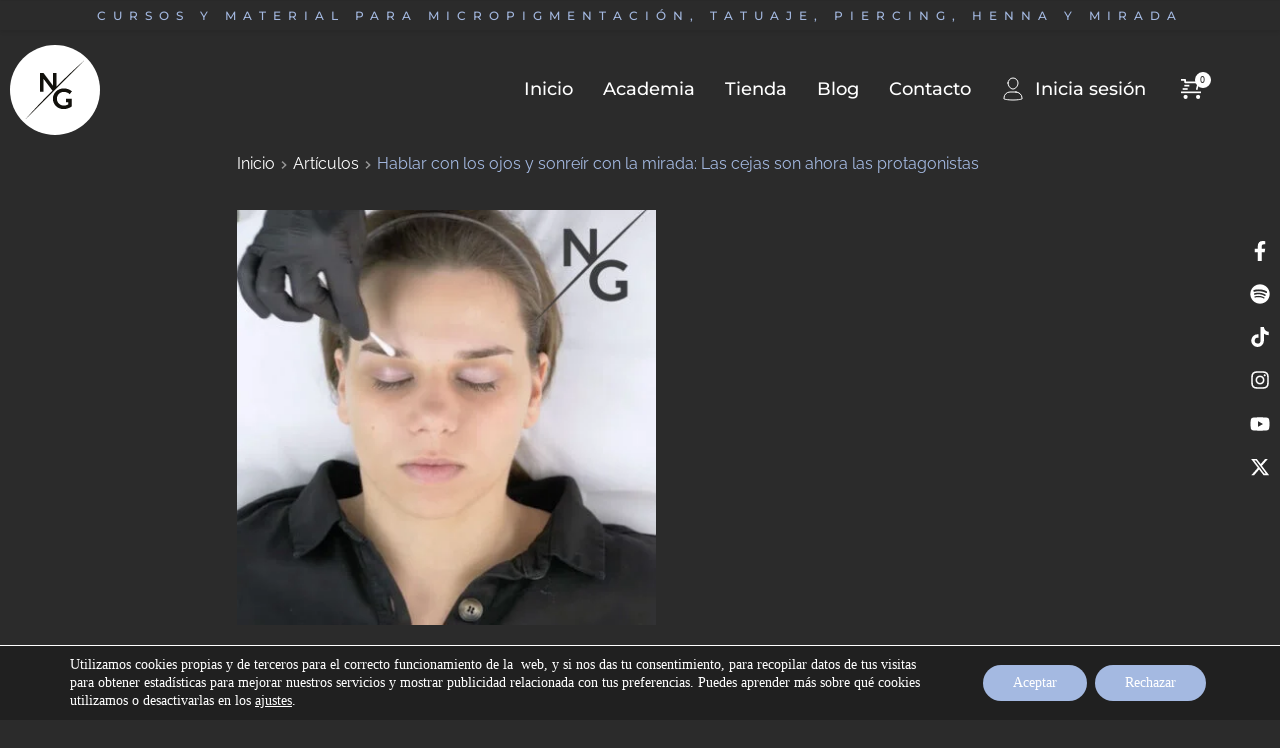

--- FILE ---
content_type: text/html; charset=UTF-8
request_url: https://academia.red-ng.com/hablar-con-los-ojos-y-sonreir-con-la-mirada-las-cejas-son-ahora-las-protagonistas/
body_size: 65405
content:
<!doctype html>
<html lang="es" prefix="og: https://ogp.me/ns#">
<head>
	
	<meta charset="UTF-8">
	<meta name="viewport" content="width=device-width, initial-scale=1, maximum-scale=5, viewport-fit=cover">
	<link rel="profile" href="https://gmpg.org/xfn/11">

	
<!-- Optimización para motores de búsqueda de Rank Math -  https://rankmath.com/ -->
<title>Hablar con los ojos y sonreír con la mirada: Las cejas son ahora las protagonistas | Academia y Tienda NG</title>
<meta name="description" content="Henna Ciaobrow es un tinte natural de cejas con efecto tatuaje a base de henna natural. Es ideal para tod@s aquell@s que quieran ver el resultado de unas"/>
<meta name="robots" content="follow, index, max-snippet:-1, max-video-preview:-1, max-image-preview:large"/>
<link rel="canonical" href="https://academia.red-ng.com/hablar-con-los-ojos-y-sonreir-con-la-mirada-las-cejas-son-ahora-las-protagonistas/" />
<meta property="og:locale" content="es_ES" />
<meta property="og:type" content="article" />
<meta property="og:title" content="Hablar con los ojos y sonreír con la mirada: Las cejas son ahora las protagonistas | Academia y Tienda NG" />
<meta property="og:description" content="Henna Ciaobrow es un tinte natural de cejas con efecto tatuaje a base de henna natural. Es ideal para tod@s aquell@s que quieran ver el resultado de unas" />
<meta property="og:url" content="https://academia.red-ng.com/hablar-con-los-ojos-y-sonreir-con-la-mirada-las-cejas-son-ahora-las-protagonistas/" />
<meta property="og:site_name" content="Academia y Tienda NG" />
<meta property="article:publisher" content="https://www.facebook.com/ng.redng" />
<meta property="article:tag" content="ciaobrowhenna" />
<meta property="article:tag" content="ciaobrowspain" />
<meta property="article:tag" content="henna" />
<meta property="article:tag" content="henna brows" />
<meta property="article:tag" content="NG" />
<meta property="article:tag" content="ngsupplying" />
<meta property="article:tag" content="RedNG" />
<meta property="article:tag" content="supplying" />
<meta property="article:section" content="Artículos" />
<meta property="og:updated_time" content="2024-07-26T09:46:49+02:00" />
<meta property="og:image" content="https://academia.red-ng.com/wp-content/uploads/Post-Henna-Ciaobrow-2020.jpg" />
<meta property="og:image:secure_url" content="https://academia.red-ng.com/wp-content/uploads/Post-Henna-Ciaobrow-2020.jpg" />
<meta property="og:image:width" content="900" />
<meta property="og:image:height" content="900" />
<meta property="og:image:alt" content="Hablar con los ojos y sonreír con la mirada: Las cejas son ahora las protagonistas" />
<meta property="og:image:type" content="image/jpeg" />
<meta property="article:published_time" content="2020-06-03T10:43:11+02:00" />
<meta property="article:modified_time" content="2024-07-26T09:46:49+02:00" />
<meta name="twitter:card" content="summary_large_image" />
<meta name="twitter:title" content="Hablar con los ojos y sonreír con la mirada: Las cejas son ahora las protagonistas | Academia y Tienda NG" />
<meta name="twitter:description" content="Henna Ciaobrow es un tinte natural de cejas con efecto tatuaje a base de henna natural. Es ideal para tod@s aquell@s que quieran ver el resultado de unas" />
<meta name="twitter:site" content="@ng_redng" />
<meta name="twitter:creator" content="@ng_redng" />
<meta name="twitter:image" content="https://academia.red-ng.com/wp-content/uploads/Post-Henna-Ciaobrow-2020.jpg" />
<meta name="twitter:label1" content="Escrito por" />
<meta name="twitter:data1" content="N/G" />
<meta name="twitter:label2" content="Tiempo de lectura" />
<meta name="twitter:data2" content="1 minuto" />
<script type="application/ld+json" class="rank-math-schema">{"@context":"https://schema.org","@graph":[{"@type":"Place","@id":"https://academia.red-ng.com/#place","address":{"@type":"PostalAddress","streetAddress":"C/ Barcelona, 31, entlo. 1\u00aa","addressLocality":"Girona","addressRegion":"Girona","postalCode":"17002","addressCountry":"Spain"}},{"@type":["HealthAndBeautyBusiness","Organization"],"@id":"https://academia.red-ng.com/#organization","name":"N/G, BODY ART &amp; PERMANENT MAKEUP ACADEMY","url":"https://academia.red-ng.com","sameAs":["https://www.facebook.com/ng.redng","https://twitter.com/ng_redng"],"address":{"@type":"PostalAddress","streetAddress":"C/ Barcelona, 31, entlo. 1\u00aa","addressLocality":"Girona","addressRegion":"Girona","postalCode":"17002","addressCountry":"Spain"},"logo":{"@type":"ImageObject","@id":"https://academia.red-ng.com/#logo","url":"https://academia.red-ng.com/wp-content/uploads/1920x1080-REDNG.png","contentUrl":"https://academia.red-ng.com/wp-content/uploads/1920x1080-REDNG.png","caption":"N/G, BODY ART &amp; PERMANENT MAKEUP ACADEMY","inLanguage":"es","width":"1920","height":"1080"},"openingHours":["Monday 10:00-18:00"],"location":{"@id":"https://academia.red-ng.com/#place"},"image":{"@id":"https://academia.red-ng.com/#logo"},"telephone":"+34 972 218 960"},{"@type":"WebSite","@id":"https://academia.red-ng.com/#website","url":"https://academia.red-ng.com","name":"N/G, BODY ART &amp; PERMANENT MAKEUP ACADEMY","publisher":{"@id":"https://academia.red-ng.com/#organization"},"inLanguage":"es"},{"@type":"ImageObject","@id":"https://academia.red-ng.com/wp-content/uploads/Post-Henna-Ciaobrow-2020.jpg","url":"https://academia.red-ng.com/wp-content/uploads/Post-Henna-Ciaobrow-2020.jpg","width":"900","height":"900","inLanguage":"es"},{"@type":"BreadcrumbList","@id":"https://academia.red-ng.com/hablar-con-los-ojos-y-sonreir-con-la-mirada-las-cejas-son-ahora-las-protagonistas/#breadcrumb","itemListElement":[{"@type":"ListItem","position":"1","item":{"@id":"https://academia.red-ng.com","name":"Home"}},{"@type":"ListItem","position":"2","item":{"@id":"https://academia.red-ng.com/articulos/","name":"Art\u00edculos"}},{"@type":"ListItem","position":"3","item":{"@id":"https://academia.red-ng.com/hablar-con-los-ojos-y-sonreir-con-la-mirada-las-cejas-son-ahora-las-protagonistas/","name":"Hablar con los ojos y sonre\u00edr con la mirada: Las cejas son ahora las protagonistas"}}]},{"@type":"WebPage","@id":"https://academia.red-ng.com/hablar-con-los-ojos-y-sonreir-con-la-mirada-las-cejas-son-ahora-las-protagonistas/#webpage","url":"https://academia.red-ng.com/hablar-con-los-ojos-y-sonreir-con-la-mirada-las-cejas-son-ahora-las-protagonistas/","name":"Hablar con los ojos y sonre\u00edr con la mirada: Las cejas son ahora las protagonistas | Academia y Tienda NG","datePublished":"2020-06-03T10:43:11+02:00","dateModified":"2024-07-26T09:46:49+02:00","isPartOf":{"@id":"https://academia.red-ng.com/#website"},"primaryImageOfPage":{"@id":"https://academia.red-ng.com/wp-content/uploads/Post-Henna-Ciaobrow-2020.jpg"},"inLanguage":"es","breadcrumb":{"@id":"https://academia.red-ng.com/hablar-con-los-ojos-y-sonreir-con-la-mirada-las-cejas-son-ahora-las-protagonistas/#breadcrumb"}},{"@type":"Person","@id":"https://academia.red-ng.com/hablar-con-los-ojos-y-sonreir-con-la-mirada-las-cejas-son-ahora-las-protagonistas/#author","name":"N/G","image":{"@type":"ImageObject","@id":"https://secure.gravatar.com/avatar/66fd210467771768075e2898648a7be2ff8d97f44c00be382fc0961ec9acd6d9?s=96&amp;d=mm&amp;r=g","url":"https://secure.gravatar.com/avatar/66fd210467771768075e2898648a7be2ff8d97f44c00be382fc0961ec9acd6d9?s=96&amp;d=mm&amp;r=g","caption":"N/G","inLanguage":"es"},"worksFor":{"@id":"https://academia.red-ng.com/#organization"}},{"@type":"BlogPosting","headline":"Hablar con los ojos y sonre\u00edr con la mirada: Las cejas son ahora las protagonistas | Academia y Tienda NG","datePublished":"2020-06-03T10:43:11+02:00","dateModified":"2024-07-26T09:46:49+02:00","articleSection":"Art\u00edculos, Henna y mirada","author":{"@id":"https://academia.red-ng.com/hablar-con-los-ojos-y-sonreir-con-la-mirada-las-cejas-son-ahora-las-protagonistas/#author","name":"N/G"},"publisher":{"@id":"https://academia.red-ng.com/#organization"},"description":"Henna Ciaobrow es un tinte natural de cejas con efecto tatuaje a base de henna natural. Es ideal para tod@s aquell@s que quieran ver el resultado de unas","name":"Hablar con los ojos y sonre\u00edr con la mirada: Las cejas son ahora las protagonistas | Academia y Tienda NG","@id":"https://academia.red-ng.com/hablar-con-los-ojos-y-sonreir-con-la-mirada-las-cejas-son-ahora-las-protagonistas/#richSnippet","isPartOf":{"@id":"https://academia.red-ng.com/hablar-con-los-ojos-y-sonreir-con-la-mirada-las-cejas-son-ahora-las-protagonistas/#webpage"},"image":{"@id":"https://academia.red-ng.com/wp-content/uploads/Post-Henna-Ciaobrow-2020.jpg"},"inLanguage":"es","mainEntityOfPage":{"@id":"https://academia.red-ng.com/hablar-con-los-ojos-y-sonreir-con-la-mirada-las-cejas-son-ahora-las-protagonistas/#webpage"}}]}</script>
<!-- /Plugin Rank Math WordPress SEO -->

<link rel='dns-prefetch' href='//fonts.googleapis.com' />
<link rel='dns-prefetch' href='//fonts.bunny.net' />
<link rel='dns-prefetch' href='//www.googletagmanager.com' />
<link rel="alternate" type="text/calendar" title="Academia y Tienda NG &raquo; iCal Feed" href="https://academia.red-ng.com/calendario/?ical=1" />
<link rel="alternate" title="oEmbed (JSON)" type="application/json+oembed" href="https://academia.red-ng.com/wp-json/oembed/1.0/embed?url=https%3A%2F%2Facademia.red-ng.com%2Fhablar-con-los-ojos-y-sonreir-con-la-mirada-las-cejas-son-ahora-las-protagonistas%2F" />
<link rel="alternate" title="oEmbed (XML)" type="text/xml+oembed" href="https://academia.red-ng.com/wp-json/oembed/1.0/embed?url=https%3A%2F%2Facademia.red-ng.com%2Fhablar-con-los-ojos-y-sonreir-con-la-mirada-las-cejas-son-ahora-las-protagonistas%2F&#038;format=xml" />
<style id='wp-img-auto-sizes-contain-inline-css'>
img:is([sizes=auto i],[sizes^="auto," i]){contain-intrinsic-size:3000px 1500px}
/*# sourceURL=wp-img-auto-sizes-contain-inline-css */
</style>
<link rel='stylesheet' id='sbr_styles-css' href='https://academia.red-ng.com/wp-content/plugins/reviews-feed/assets/css/sbr-styles.min.css?ver=2.1.1' media='all' />
<link rel='stylesheet' id='sbi_styles-css' href='https://academia.red-ng.com/wp-content/plugins/instagram-feed/css/sbi-styles.min.css?ver=6.10.0' media='all' />
<link rel='stylesheet' id='wp-block-library-css' href='https://academia.red-ng.com/wp-includes/css/dist/block-library/style.min.css?ver=6.9' media='all' />
<style id='global-styles-inline-css'>
:root{--wp--preset--aspect-ratio--square: 1;--wp--preset--aspect-ratio--4-3: 4/3;--wp--preset--aspect-ratio--3-4: 3/4;--wp--preset--aspect-ratio--3-2: 3/2;--wp--preset--aspect-ratio--2-3: 2/3;--wp--preset--aspect-ratio--16-9: 16/9;--wp--preset--aspect-ratio--9-16: 9/16;--wp--preset--color--black: #000000;--wp--preset--color--cyan-bluish-gray: #abb8c3;--wp--preset--color--white: #ffffff;--wp--preset--color--pale-pink: #f78da7;--wp--preset--color--vivid-red: #cf2e2e;--wp--preset--color--luminous-vivid-orange: #ff6900;--wp--preset--color--luminous-vivid-amber: #fcb900;--wp--preset--color--light-green-cyan: #7bdcb5;--wp--preset--color--vivid-green-cyan: #00d084;--wp--preset--color--pale-cyan-blue: #8ed1fc;--wp--preset--color--vivid-cyan-blue: #0693e3;--wp--preset--color--vivid-purple: #9b51e0;--wp--preset--color--palette-color-1: var(--theme-palette-color-1, #A4B9E1);--wp--preset--color--palette-color-2: var(--theme-palette-color-2, rgba(164, 185, 224, 0.8));--wp--preset--color--palette-color-3: var(--theme-palette-color-3, #ffffff);--wp--preset--color--palette-color-4: var(--theme-palette-color-4, #ffffff);--wp--preset--color--palette-color-5: var(--theme-palette-color-5, #FFFFFF);--wp--preset--color--palette-color-6: var(--theme-palette-color-6, #f2f5f7);--wp--preset--color--palette-color-7: var(--theme-palette-color-7, #2b2b2b);--wp--preset--color--palette-color-8: var(--theme-palette-color-8, #2b2b2b);--wp--preset--color--palette-color-9: var(--theme-palette-color-9, #a2d3c2);--wp--preset--color--palette-color-10: var(--theme-palette-color-10, #b1a2cf);--wp--preset--color--palette-color-11: var(--theme-palette-color-11, #fbcc9b);--wp--preset--color--palette-color-12: var(--theme-palette-color-12, #EBEBEB);--wp--preset--color--palette-color-13: var(--theme-palette-color-13, #E32302);--wp--preset--color--palette-color-14: var(--theme-palette-color-14, rgba(255, 255, 255, 0.8));--wp--preset--gradient--vivid-cyan-blue-to-vivid-purple: linear-gradient(135deg,rgb(6,147,227) 0%,rgb(155,81,224) 100%);--wp--preset--gradient--light-green-cyan-to-vivid-green-cyan: linear-gradient(135deg,rgb(122,220,180) 0%,rgb(0,208,130) 100%);--wp--preset--gradient--luminous-vivid-amber-to-luminous-vivid-orange: linear-gradient(135deg,rgb(252,185,0) 0%,rgb(255,105,0) 100%);--wp--preset--gradient--luminous-vivid-orange-to-vivid-red: linear-gradient(135deg,rgb(255,105,0) 0%,rgb(207,46,46) 100%);--wp--preset--gradient--very-light-gray-to-cyan-bluish-gray: linear-gradient(135deg,rgb(238,238,238) 0%,rgb(169,184,195) 100%);--wp--preset--gradient--cool-to-warm-spectrum: linear-gradient(135deg,rgb(74,234,220) 0%,rgb(151,120,209) 20%,rgb(207,42,186) 40%,rgb(238,44,130) 60%,rgb(251,105,98) 80%,rgb(254,248,76) 100%);--wp--preset--gradient--blush-light-purple: linear-gradient(135deg,rgb(255,206,236) 0%,rgb(152,150,240) 100%);--wp--preset--gradient--blush-bordeaux: linear-gradient(135deg,rgb(254,205,165) 0%,rgb(254,45,45) 50%,rgb(107,0,62) 100%);--wp--preset--gradient--luminous-dusk: linear-gradient(135deg,rgb(255,203,112) 0%,rgb(199,81,192) 50%,rgb(65,88,208) 100%);--wp--preset--gradient--pale-ocean: linear-gradient(135deg,rgb(255,245,203) 0%,rgb(182,227,212) 50%,rgb(51,167,181) 100%);--wp--preset--gradient--electric-grass: linear-gradient(135deg,rgb(202,248,128) 0%,rgb(113,206,126) 100%);--wp--preset--gradient--midnight: linear-gradient(135deg,rgb(2,3,129) 0%,rgb(40,116,252) 100%);--wp--preset--gradient--juicy-peach: linear-gradient(to right, #ffecd2 0%, #fcb69f 100%);--wp--preset--gradient--young-passion: linear-gradient(to right, #ff8177 0%, #ff867a 0%, #ff8c7f 21%, #f99185 52%, #cf556c 78%, #b12a5b 100%);--wp--preset--gradient--true-sunset: linear-gradient(to right, #fa709a 0%, #fee140 100%);--wp--preset--gradient--morpheus-den: linear-gradient(to top, #30cfd0 0%, #330867 100%);--wp--preset--gradient--plum-plate: linear-gradient(135deg, #667eea 0%, #764ba2 100%);--wp--preset--gradient--aqua-splash: linear-gradient(15deg, #13547a 0%, #80d0c7 100%);--wp--preset--gradient--love-kiss: linear-gradient(to top, #ff0844 0%, #ffb199 100%);--wp--preset--gradient--new-retrowave: linear-gradient(to top, #3b41c5 0%, #a981bb 49%, #ffc8a9 100%);--wp--preset--gradient--plum-bath: linear-gradient(to top, #cc208e 0%, #6713d2 100%);--wp--preset--gradient--high-flight: linear-gradient(to right, #0acffe 0%, #495aff 100%);--wp--preset--gradient--teen-party: linear-gradient(-225deg, #FF057C 0%, #8D0B93 50%, #321575 100%);--wp--preset--gradient--fabled-sunset: linear-gradient(-225deg, #231557 0%, #44107A 29%, #FF1361 67%, #FFF800 100%);--wp--preset--gradient--arielle-smile: radial-gradient(circle 248px at center, #16d9e3 0%, #30c7ec 47%, #46aef7 100%);--wp--preset--gradient--itmeo-branding: linear-gradient(180deg, #2af598 0%, #009efd 100%);--wp--preset--gradient--deep-blue: linear-gradient(to right, #6a11cb 0%, #2575fc 100%);--wp--preset--gradient--strong-bliss: linear-gradient(to right, #f78ca0 0%, #f9748f 19%, #fd868c 60%, #fe9a8b 100%);--wp--preset--gradient--sweet-period: linear-gradient(to top, #3f51b1 0%, #5a55ae 13%, #7b5fac 25%, #8f6aae 38%, #a86aa4 50%, #cc6b8e 62%, #f18271 75%, #f3a469 87%, #f7c978 100%);--wp--preset--gradient--purple-division: linear-gradient(to top, #7028e4 0%, #e5b2ca 100%);--wp--preset--gradient--cold-evening: linear-gradient(to top, #0c3483 0%, #a2b6df 100%, #6b8cce 100%, #a2b6df 100%);--wp--preset--gradient--mountain-rock: linear-gradient(to right, #868f96 0%, #596164 100%);--wp--preset--gradient--desert-hump: linear-gradient(to top, #c79081 0%, #dfa579 100%);--wp--preset--gradient--ethernal-constance: linear-gradient(to top, #09203f 0%, #537895 100%);--wp--preset--gradient--happy-memories: linear-gradient(-60deg, #ff5858 0%, #f09819 100%);--wp--preset--gradient--grown-early: linear-gradient(to top, #0ba360 0%, #3cba92 100%);--wp--preset--gradient--morning-salad: linear-gradient(-225deg, #B7F8DB 0%, #50A7C2 100%);--wp--preset--gradient--night-call: linear-gradient(-225deg, #AC32E4 0%, #7918F2 48%, #4801FF 100%);--wp--preset--gradient--mind-crawl: linear-gradient(-225deg, #473B7B 0%, #3584A7 51%, #30D2BE 100%);--wp--preset--gradient--angel-care: linear-gradient(-225deg, #FFE29F 0%, #FFA99F 48%, #FF719A 100%);--wp--preset--gradient--juicy-cake: linear-gradient(to top, #e14fad 0%, #f9d423 100%);--wp--preset--gradient--rich-metal: linear-gradient(to right, #d7d2cc 0%, #304352 100%);--wp--preset--gradient--mole-hall: linear-gradient(-20deg, #616161 0%, #9bc5c3 100%);--wp--preset--gradient--cloudy-knoxville: linear-gradient(120deg, #fdfbfb 0%, #ebedee 100%);--wp--preset--gradient--soft-grass: linear-gradient(to top, #c1dfc4 0%, #deecdd 100%);--wp--preset--gradient--saint-petersburg: linear-gradient(135deg, #f5f7fa 0%, #c3cfe2 100%);--wp--preset--gradient--everlasting-sky: linear-gradient(135deg, #fdfcfb 0%, #e2d1c3 100%);--wp--preset--gradient--kind-steel: linear-gradient(-20deg, #e9defa 0%, #fbfcdb 100%);--wp--preset--gradient--over-sun: linear-gradient(60deg, #abecd6 0%, #fbed96 100%);--wp--preset--gradient--premium-white: linear-gradient(to top, #d5d4d0 0%, #d5d4d0 1%, #eeeeec 31%, #efeeec 75%, #e9e9e7 100%);--wp--preset--gradient--clean-mirror: linear-gradient(45deg, #93a5cf 0%, #e4efe9 100%);--wp--preset--gradient--wild-apple: linear-gradient(to top, #d299c2 0%, #fef9d7 100%);--wp--preset--gradient--snow-again: linear-gradient(to top, #e6e9f0 0%, #eef1f5 100%);--wp--preset--gradient--confident-cloud: linear-gradient(to top, #dad4ec 0%, #dad4ec 1%, #f3e7e9 100%);--wp--preset--gradient--glass-water: linear-gradient(to top, #dfe9f3 0%, white 100%);--wp--preset--gradient--perfect-white: linear-gradient(-225deg, #E3FDF5 0%, #FFE6FA 100%);--wp--preset--font-size--small: 13px;--wp--preset--font-size--medium: 20px;--wp--preset--font-size--large: clamp(22px, 1.375rem + ((1vw - 3.2px) * 0.625), 30px);--wp--preset--font-size--x-large: clamp(30px, 1.875rem + ((1vw - 3.2px) * 1.563), 50px);--wp--preset--font-size--xx-large: clamp(45px, 2.813rem + ((1vw - 3.2px) * 2.734), 80px);--wp--preset--spacing--20: 0.44rem;--wp--preset--spacing--30: 0.67rem;--wp--preset--spacing--40: 1rem;--wp--preset--spacing--50: 1.5rem;--wp--preset--spacing--60: 2.25rem;--wp--preset--spacing--70: 3.38rem;--wp--preset--spacing--80: 5.06rem;--wp--preset--shadow--natural: 6px 6px 9px rgba(0, 0, 0, 0.2);--wp--preset--shadow--deep: 12px 12px 50px rgba(0, 0, 0, 0.4);--wp--preset--shadow--sharp: 6px 6px 0px rgba(0, 0, 0, 0.2);--wp--preset--shadow--outlined: 6px 6px 0px -3px rgb(255, 255, 255), 6px 6px rgb(0, 0, 0);--wp--preset--shadow--crisp: 6px 6px 0px rgb(0, 0, 0);}:root { --wp--style--global--content-size: var(--theme-block-max-width);--wp--style--global--wide-size: var(--theme-block-wide-max-width); }:where(body) { margin: 0; }.wp-site-blocks > .alignleft { float: left; margin-right: 2em; }.wp-site-blocks > .alignright { float: right; margin-left: 2em; }.wp-site-blocks > .aligncenter { justify-content: center; margin-left: auto; margin-right: auto; }:where(.wp-site-blocks) > * { margin-block-start: var(--theme-content-spacing); margin-block-end: 0; }:where(.wp-site-blocks) > :first-child { margin-block-start: 0; }:where(.wp-site-blocks) > :last-child { margin-block-end: 0; }:root { --wp--style--block-gap: var(--theme-content-spacing); }:root :where(.is-layout-flow) > :first-child{margin-block-start: 0;}:root :where(.is-layout-flow) > :last-child{margin-block-end: 0;}:root :where(.is-layout-flow) > *{margin-block-start: var(--theme-content-spacing);margin-block-end: 0;}:root :where(.is-layout-constrained) > :first-child{margin-block-start: 0;}:root :where(.is-layout-constrained) > :last-child{margin-block-end: 0;}:root :where(.is-layout-constrained) > *{margin-block-start: var(--theme-content-spacing);margin-block-end: 0;}:root :where(.is-layout-flex){gap: var(--theme-content-spacing);}:root :where(.is-layout-grid){gap: var(--theme-content-spacing);}.is-layout-flow > .alignleft{float: left;margin-inline-start: 0;margin-inline-end: 2em;}.is-layout-flow > .alignright{float: right;margin-inline-start: 2em;margin-inline-end: 0;}.is-layout-flow > .aligncenter{margin-left: auto !important;margin-right: auto !important;}.is-layout-constrained > .alignleft{float: left;margin-inline-start: 0;margin-inline-end: 2em;}.is-layout-constrained > .alignright{float: right;margin-inline-start: 2em;margin-inline-end: 0;}.is-layout-constrained > .aligncenter{margin-left: auto !important;margin-right: auto !important;}.is-layout-constrained > :where(:not(.alignleft):not(.alignright):not(.alignfull)){max-width: var(--wp--style--global--content-size);margin-left: auto !important;margin-right: auto !important;}.is-layout-constrained > .alignwide{max-width: var(--wp--style--global--wide-size);}body .is-layout-flex{display: flex;}.is-layout-flex{flex-wrap: wrap;align-items: center;}.is-layout-flex > :is(*, div){margin: 0;}body .is-layout-grid{display: grid;}.is-layout-grid > :is(*, div){margin: 0;}body{padding-top: 0px;padding-right: 0px;padding-bottom: 0px;padding-left: 0px;}:root :where(.wp-element-button, .wp-block-button__link){font-style: inherit;font-weight: inherit;letter-spacing: inherit;text-transform: inherit;}.has-black-color{color: var(--wp--preset--color--black) !important;}.has-cyan-bluish-gray-color{color: var(--wp--preset--color--cyan-bluish-gray) !important;}.has-white-color{color: var(--wp--preset--color--white) !important;}.has-pale-pink-color{color: var(--wp--preset--color--pale-pink) !important;}.has-vivid-red-color{color: var(--wp--preset--color--vivid-red) !important;}.has-luminous-vivid-orange-color{color: var(--wp--preset--color--luminous-vivid-orange) !important;}.has-luminous-vivid-amber-color{color: var(--wp--preset--color--luminous-vivid-amber) !important;}.has-light-green-cyan-color{color: var(--wp--preset--color--light-green-cyan) !important;}.has-vivid-green-cyan-color{color: var(--wp--preset--color--vivid-green-cyan) !important;}.has-pale-cyan-blue-color{color: var(--wp--preset--color--pale-cyan-blue) !important;}.has-vivid-cyan-blue-color{color: var(--wp--preset--color--vivid-cyan-blue) !important;}.has-vivid-purple-color{color: var(--wp--preset--color--vivid-purple) !important;}.has-palette-color-1-color{color: var(--wp--preset--color--palette-color-1) !important;}.has-palette-color-2-color{color: var(--wp--preset--color--palette-color-2) !important;}.has-palette-color-3-color{color: var(--wp--preset--color--palette-color-3) !important;}.has-palette-color-4-color{color: var(--wp--preset--color--palette-color-4) !important;}.has-palette-color-5-color{color: var(--wp--preset--color--palette-color-5) !important;}.has-palette-color-6-color{color: var(--wp--preset--color--palette-color-6) !important;}.has-palette-color-7-color{color: var(--wp--preset--color--palette-color-7) !important;}.has-palette-color-8-color{color: var(--wp--preset--color--palette-color-8) !important;}.has-palette-color-9-color{color: var(--wp--preset--color--palette-color-9) !important;}.has-palette-color-10-color{color: var(--wp--preset--color--palette-color-10) !important;}.has-palette-color-11-color{color: var(--wp--preset--color--palette-color-11) !important;}.has-palette-color-12-color{color: var(--wp--preset--color--palette-color-12) !important;}.has-palette-color-13-color{color: var(--wp--preset--color--palette-color-13) !important;}.has-palette-color-14-color{color: var(--wp--preset--color--palette-color-14) !important;}.has-black-background-color{background-color: var(--wp--preset--color--black) !important;}.has-cyan-bluish-gray-background-color{background-color: var(--wp--preset--color--cyan-bluish-gray) !important;}.has-white-background-color{background-color: var(--wp--preset--color--white) !important;}.has-pale-pink-background-color{background-color: var(--wp--preset--color--pale-pink) !important;}.has-vivid-red-background-color{background-color: var(--wp--preset--color--vivid-red) !important;}.has-luminous-vivid-orange-background-color{background-color: var(--wp--preset--color--luminous-vivid-orange) !important;}.has-luminous-vivid-amber-background-color{background-color: var(--wp--preset--color--luminous-vivid-amber) !important;}.has-light-green-cyan-background-color{background-color: var(--wp--preset--color--light-green-cyan) !important;}.has-vivid-green-cyan-background-color{background-color: var(--wp--preset--color--vivid-green-cyan) !important;}.has-pale-cyan-blue-background-color{background-color: var(--wp--preset--color--pale-cyan-blue) !important;}.has-vivid-cyan-blue-background-color{background-color: var(--wp--preset--color--vivid-cyan-blue) !important;}.has-vivid-purple-background-color{background-color: var(--wp--preset--color--vivid-purple) !important;}.has-palette-color-1-background-color{background-color: var(--wp--preset--color--palette-color-1) !important;}.has-palette-color-2-background-color{background-color: var(--wp--preset--color--palette-color-2) !important;}.has-palette-color-3-background-color{background-color: var(--wp--preset--color--palette-color-3) !important;}.has-palette-color-4-background-color{background-color: var(--wp--preset--color--palette-color-4) !important;}.has-palette-color-5-background-color{background-color: var(--wp--preset--color--palette-color-5) !important;}.has-palette-color-6-background-color{background-color: var(--wp--preset--color--palette-color-6) !important;}.has-palette-color-7-background-color{background-color: var(--wp--preset--color--palette-color-7) !important;}.has-palette-color-8-background-color{background-color: var(--wp--preset--color--palette-color-8) !important;}.has-palette-color-9-background-color{background-color: var(--wp--preset--color--palette-color-9) !important;}.has-palette-color-10-background-color{background-color: var(--wp--preset--color--palette-color-10) !important;}.has-palette-color-11-background-color{background-color: var(--wp--preset--color--palette-color-11) !important;}.has-palette-color-12-background-color{background-color: var(--wp--preset--color--palette-color-12) !important;}.has-palette-color-13-background-color{background-color: var(--wp--preset--color--palette-color-13) !important;}.has-palette-color-14-background-color{background-color: var(--wp--preset--color--palette-color-14) !important;}.has-black-border-color{border-color: var(--wp--preset--color--black) !important;}.has-cyan-bluish-gray-border-color{border-color: var(--wp--preset--color--cyan-bluish-gray) !important;}.has-white-border-color{border-color: var(--wp--preset--color--white) !important;}.has-pale-pink-border-color{border-color: var(--wp--preset--color--pale-pink) !important;}.has-vivid-red-border-color{border-color: var(--wp--preset--color--vivid-red) !important;}.has-luminous-vivid-orange-border-color{border-color: var(--wp--preset--color--luminous-vivid-orange) !important;}.has-luminous-vivid-amber-border-color{border-color: var(--wp--preset--color--luminous-vivid-amber) !important;}.has-light-green-cyan-border-color{border-color: var(--wp--preset--color--light-green-cyan) !important;}.has-vivid-green-cyan-border-color{border-color: var(--wp--preset--color--vivid-green-cyan) !important;}.has-pale-cyan-blue-border-color{border-color: var(--wp--preset--color--pale-cyan-blue) !important;}.has-vivid-cyan-blue-border-color{border-color: var(--wp--preset--color--vivid-cyan-blue) !important;}.has-vivid-purple-border-color{border-color: var(--wp--preset--color--vivid-purple) !important;}.has-palette-color-1-border-color{border-color: var(--wp--preset--color--palette-color-1) !important;}.has-palette-color-2-border-color{border-color: var(--wp--preset--color--palette-color-2) !important;}.has-palette-color-3-border-color{border-color: var(--wp--preset--color--palette-color-3) !important;}.has-palette-color-4-border-color{border-color: var(--wp--preset--color--palette-color-4) !important;}.has-palette-color-5-border-color{border-color: var(--wp--preset--color--palette-color-5) !important;}.has-palette-color-6-border-color{border-color: var(--wp--preset--color--palette-color-6) !important;}.has-palette-color-7-border-color{border-color: var(--wp--preset--color--palette-color-7) !important;}.has-palette-color-8-border-color{border-color: var(--wp--preset--color--palette-color-8) !important;}.has-palette-color-9-border-color{border-color: var(--wp--preset--color--palette-color-9) !important;}.has-palette-color-10-border-color{border-color: var(--wp--preset--color--palette-color-10) !important;}.has-palette-color-11-border-color{border-color: var(--wp--preset--color--palette-color-11) !important;}.has-palette-color-12-border-color{border-color: var(--wp--preset--color--palette-color-12) !important;}.has-palette-color-13-border-color{border-color: var(--wp--preset--color--palette-color-13) !important;}.has-palette-color-14-border-color{border-color: var(--wp--preset--color--palette-color-14) !important;}.has-vivid-cyan-blue-to-vivid-purple-gradient-background{background: var(--wp--preset--gradient--vivid-cyan-blue-to-vivid-purple) !important;}.has-light-green-cyan-to-vivid-green-cyan-gradient-background{background: var(--wp--preset--gradient--light-green-cyan-to-vivid-green-cyan) !important;}.has-luminous-vivid-amber-to-luminous-vivid-orange-gradient-background{background: var(--wp--preset--gradient--luminous-vivid-amber-to-luminous-vivid-orange) !important;}.has-luminous-vivid-orange-to-vivid-red-gradient-background{background: var(--wp--preset--gradient--luminous-vivid-orange-to-vivid-red) !important;}.has-very-light-gray-to-cyan-bluish-gray-gradient-background{background: var(--wp--preset--gradient--very-light-gray-to-cyan-bluish-gray) !important;}.has-cool-to-warm-spectrum-gradient-background{background: var(--wp--preset--gradient--cool-to-warm-spectrum) !important;}.has-blush-light-purple-gradient-background{background: var(--wp--preset--gradient--blush-light-purple) !important;}.has-blush-bordeaux-gradient-background{background: var(--wp--preset--gradient--blush-bordeaux) !important;}.has-luminous-dusk-gradient-background{background: var(--wp--preset--gradient--luminous-dusk) !important;}.has-pale-ocean-gradient-background{background: var(--wp--preset--gradient--pale-ocean) !important;}.has-electric-grass-gradient-background{background: var(--wp--preset--gradient--electric-grass) !important;}.has-midnight-gradient-background{background: var(--wp--preset--gradient--midnight) !important;}.has-juicy-peach-gradient-background{background: var(--wp--preset--gradient--juicy-peach) !important;}.has-young-passion-gradient-background{background: var(--wp--preset--gradient--young-passion) !important;}.has-true-sunset-gradient-background{background: var(--wp--preset--gradient--true-sunset) !important;}.has-morpheus-den-gradient-background{background: var(--wp--preset--gradient--morpheus-den) !important;}.has-plum-plate-gradient-background{background: var(--wp--preset--gradient--plum-plate) !important;}.has-aqua-splash-gradient-background{background: var(--wp--preset--gradient--aqua-splash) !important;}.has-love-kiss-gradient-background{background: var(--wp--preset--gradient--love-kiss) !important;}.has-new-retrowave-gradient-background{background: var(--wp--preset--gradient--new-retrowave) !important;}.has-plum-bath-gradient-background{background: var(--wp--preset--gradient--plum-bath) !important;}.has-high-flight-gradient-background{background: var(--wp--preset--gradient--high-flight) !important;}.has-teen-party-gradient-background{background: var(--wp--preset--gradient--teen-party) !important;}.has-fabled-sunset-gradient-background{background: var(--wp--preset--gradient--fabled-sunset) !important;}.has-arielle-smile-gradient-background{background: var(--wp--preset--gradient--arielle-smile) !important;}.has-itmeo-branding-gradient-background{background: var(--wp--preset--gradient--itmeo-branding) !important;}.has-deep-blue-gradient-background{background: var(--wp--preset--gradient--deep-blue) !important;}.has-strong-bliss-gradient-background{background: var(--wp--preset--gradient--strong-bliss) !important;}.has-sweet-period-gradient-background{background: var(--wp--preset--gradient--sweet-period) !important;}.has-purple-division-gradient-background{background: var(--wp--preset--gradient--purple-division) !important;}.has-cold-evening-gradient-background{background: var(--wp--preset--gradient--cold-evening) !important;}.has-mountain-rock-gradient-background{background: var(--wp--preset--gradient--mountain-rock) !important;}.has-desert-hump-gradient-background{background: var(--wp--preset--gradient--desert-hump) !important;}.has-ethernal-constance-gradient-background{background: var(--wp--preset--gradient--ethernal-constance) !important;}.has-happy-memories-gradient-background{background: var(--wp--preset--gradient--happy-memories) !important;}.has-grown-early-gradient-background{background: var(--wp--preset--gradient--grown-early) !important;}.has-morning-salad-gradient-background{background: var(--wp--preset--gradient--morning-salad) !important;}.has-night-call-gradient-background{background: var(--wp--preset--gradient--night-call) !important;}.has-mind-crawl-gradient-background{background: var(--wp--preset--gradient--mind-crawl) !important;}.has-angel-care-gradient-background{background: var(--wp--preset--gradient--angel-care) !important;}.has-juicy-cake-gradient-background{background: var(--wp--preset--gradient--juicy-cake) !important;}.has-rich-metal-gradient-background{background: var(--wp--preset--gradient--rich-metal) !important;}.has-mole-hall-gradient-background{background: var(--wp--preset--gradient--mole-hall) !important;}.has-cloudy-knoxville-gradient-background{background: var(--wp--preset--gradient--cloudy-knoxville) !important;}.has-soft-grass-gradient-background{background: var(--wp--preset--gradient--soft-grass) !important;}.has-saint-petersburg-gradient-background{background: var(--wp--preset--gradient--saint-petersburg) !important;}.has-everlasting-sky-gradient-background{background: var(--wp--preset--gradient--everlasting-sky) !important;}.has-kind-steel-gradient-background{background: var(--wp--preset--gradient--kind-steel) !important;}.has-over-sun-gradient-background{background: var(--wp--preset--gradient--over-sun) !important;}.has-premium-white-gradient-background{background: var(--wp--preset--gradient--premium-white) !important;}.has-clean-mirror-gradient-background{background: var(--wp--preset--gradient--clean-mirror) !important;}.has-wild-apple-gradient-background{background: var(--wp--preset--gradient--wild-apple) !important;}.has-snow-again-gradient-background{background: var(--wp--preset--gradient--snow-again) !important;}.has-confident-cloud-gradient-background{background: var(--wp--preset--gradient--confident-cloud) !important;}.has-glass-water-gradient-background{background: var(--wp--preset--gradient--glass-water) !important;}.has-perfect-white-gradient-background{background: var(--wp--preset--gradient--perfect-white) !important;}.has-small-font-size{font-size: var(--wp--preset--font-size--small) !important;}.has-medium-font-size{font-size: var(--wp--preset--font-size--medium) !important;}.has-large-font-size{font-size: var(--wp--preset--font-size--large) !important;}.has-x-large-font-size{font-size: var(--wp--preset--font-size--x-large) !important;}.has-xx-large-font-size{font-size: var(--wp--preset--font-size--xx-large) !important;}
:root :where(.wp-block-pullquote){font-size: clamp(0.984em, 0.984rem + ((1vw - 0.2em) * 0.645), 1.5em);line-height: 1.6;}
/*# sourceURL=global-styles-inline-css */
</style>
<style id='woocommerce-inline-inline-css'>
.woocommerce form .form-row .required { visibility: visible; }
/*# sourceURL=woocommerce-inline-inline-css */
</style>
<link rel='stylesheet' id='parent-style-css' href='https://academia.red-ng.com/wp-content/themes/blocksy/style.css?ver=6.9' media='all' />
<link rel='stylesheet' id='current-style-css' href='https://academia.red-ng.com/wp-content/themes/blocksy-child/style.css?ver=6.9' media='all' />
<link rel='stylesheet' id='ct-main-styles-css' href='https://academia.red-ng.com/wp-content/themes/blocksy/static/bundle/main.min.css?ver=2.1.25' media='all' />
<link rel='stylesheet' id='ct-woocommerce-styles-css' href='https://academia.red-ng.com/wp-content/themes/blocksy/static/bundle/woocommerce.min.css?ver=2.1.25' media='all' />
<link rel='stylesheet' id='blocksy-fonts-font-source-google-css' href='https://fonts.googleapis.com/css2?family=Raleway:wght@400;500;600;700&#038;family=Montserrat:wght@400;500;600;700&#038;display=swap' media='all' />
<link rel='stylesheet' id='ct-page-title-styles-css' href='https://academia.red-ng.com/wp-content/themes/blocksy/static/bundle/page-title.min.css?ver=2.1.25' media='all' />
<link rel='stylesheet' id='ct-tribe-events-styles-css' href='https://academia.red-ng.com/wp-content/themes/blocksy/static/bundle/tribe-events.min.css?ver=2.1.25' media='all' />
<link rel='stylesheet' id='ct-brizy-styles-css' href='https://academia.red-ng.com/wp-content/themes/blocksy/static/bundle/brizy.min.css?ver=2.1.25' media='all' />
<link rel='stylesheet' id='moove_gdpr_frontend-css' href='https://academia.red-ng.com/wp-content/plugins/gdpr-cookie-compliance/dist/styles/gdpr-main-nf.css?ver=5.0.9' media='all' />
<style id='moove_gdpr_frontend-inline-css'>
				#moove_gdpr_cookie_modal .moove-gdpr-modal-content .moove-gdpr-tab-main h3.tab-title, 
				#moove_gdpr_cookie_modal .moove-gdpr-modal-content .moove-gdpr-tab-main span.tab-title,
				#moove_gdpr_cookie_modal .moove-gdpr-modal-content .moove-gdpr-modal-left-content #moove-gdpr-menu li a, 
				#moove_gdpr_cookie_modal .moove-gdpr-modal-content .moove-gdpr-modal-left-content #moove-gdpr-menu li button,
				#moove_gdpr_cookie_modal .moove-gdpr-modal-content .moove-gdpr-modal-left-content .moove-gdpr-branding-cnt a,
				#moove_gdpr_cookie_modal .moove-gdpr-modal-content .moove-gdpr-modal-footer-content .moove-gdpr-button-holder a.mgbutton, 
				#moove_gdpr_cookie_modal .moove-gdpr-modal-content .moove-gdpr-modal-footer-content .moove-gdpr-button-holder button.mgbutton,
				#moove_gdpr_cookie_modal .cookie-switch .cookie-slider:after, 
				#moove_gdpr_cookie_modal .cookie-switch .slider:after, 
				#moove_gdpr_cookie_modal .switch .cookie-slider:after, 
				#moove_gdpr_cookie_modal .switch .slider:after,
				#moove_gdpr_cookie_info_bar .moove-gdpr-info-bar-container .moove-gdpr-info-bar-content p, 
				#moove_gdpr_cookie_info_bar .moove-gdpr-info-bar-container .moove-gdpr-info-bar-content p a,
				#moove_gdpr_cookie_info_bar .moove-gdpr-info-bar-container .moove-gdpr-info-bar-content a.mgbutton, 
				#moove_gdpr_cookie_info_bar .moove-gdpr-info-bar-container .moove-gdpr-info-bar-content button.mgbutton,
				#moove_gdpr_cookie_modal .moove-gdpr-modal-content .moove-gdpr-tab-main .moove-gdpr-tab-main-content h1, 
				#moove_gdpr_cookie_modal .moove-gdpr-modal-content .moove-gdpr-tab-main .moove-gdpr-tab-main-content h2, 
				#moove_gdpr_cookie_modal .moove-gdpr-modal-content .moove-gdpr-tab-main .moove-gdpr-tab-main-content h3, 
				#moove_gdpr_cookie_modal .moove-gdpr-modal-content .moove-gdpr-tab-main .moove-gdpr-tab-main-content h4, 
				#moove_gdpr_cookie_modal .moove-gdpr-modal-content .moove-gdpr-tab-main .moove-gdpr-tab-main-content h5, 
				#moove_gdpr_cookie_modal .moove-gdpr-modal-content .moove-gdpr-tab-main .moove-gdpr-tab-main-content h6,
				#moove_gdpr_cookie_modal .moove-gdpr-modal-content.moove_gdpr_modal_theme_v2 .moove-gdpr-modal-title .tab-title,
				#moove_gdpr_cookie_modal .moove-gdpr-modal-content.moove_gdpr_modal_theme_v2 .moove-gdpr-tab-main h3.tab-title, 
				#moove_gdpr_cookie_modal .moove-gdpr-modal-content.moove_gdpr_modal_theme_v2 .moove-gdpr-tab-main span.tab-title,
				#moove_gdpr_cookie_modal .moove-gdpr-modal-content.moove_gdpr_modal_theme_v2 .moove-gdpr-branding-cnt a {
					font-weight: inherit				}
			#moove_gdpr_cookie_modal,#moove_gdpr_cookie_info_bar,.gdpr_cookie_settings_shortcode_content{font-family:inherit}#moove_gdpr_save_popup_settings_button{background-color:#373737;color:#fff}#moove_gdpr_save_popup_settings_button:hover{background-color:#000}#moove_gdpr_cookie_info_bar .moove-gdpr-info-bar-container .moove-gdpr-info-bar-content a.mgbutton,#moove_gdpr_cookie_info_bar .moove-gdpr-info-bar-container .moove-gdpr-info-bar-content button.mgbutton{background-color:#a4b9e1}#moove_gdpr_cookie_modal .moove-gdpr-modal-content .moove-gdpr-modal-footer-content .moove-gdpr-button-holder a.mgbutton,#moove_gdpr_cookie_modal .moove-gdpr-modal-content .moove-gdpr-modal-footer-content .moove-gdpr-button-holder button.mgbutton,.gdpr_cookie_settings_shortcode_content .gdpr-shr-button.button-green{background-color:#a4b9e1;border-color:#a4b9e1}#moove_gdpr_cookie_modal .moove-gdpr-modal-content .moove-gdpr-modal-footer-content .moove-gdpr-button-holder a.mgbutton:hover,#moove_gdpr_cookie_modal .moove-gdpr-modal-content .moove-gdpr-modal-footer-content .moove-gdpr-button-holder button.mgbutton:hover,.gdpr_cookie_settings_shortcode_content .gdpr-shr-button.button-green:hover{background-color:#fff;color:#a4b9e1}#moove_gdpr_cookie_modal .moove-gdpr-modal-content .moove-gdpr-modal-close i,#moove_gdpr_cookie_modal .moove-gdpr-modal-content .moove-gdpr-modal-close span.gdpr-icon{background-color:#a4b9e1;border:1px solid #a4b9e1}#moove_gdpr_cookie_info_bar span.moove-gdpr-infobar-allow-all.focus-g,#moove_gdpr_cookie_info_bar span.moove-gdpr-infobar-allow-all:focus,#moove_gdpr_cookie_info_bar button.moove-gdpr-infobar-allow-all.focus-g,#moove_gdpr_cookie_info_bar button.moove-gdpr-infobar-allow-all:focus,#moove_gdpr_cookie_info_bar span.moove-gdpr-infobar-reject-btn.focus-g,#moove_gdpr_cookie_info_bar span.moove-gdpr-infobar-reject-btn:focus,#moove_gdpr_cookie_info_bar button.moove-gdpr-infobar-reject-btn.focus-g,#moove_gdpr_cookie_info_bar button.moove-gdpr-infobar-reject-btn:focus,#moove_gdpr_cookie_info_bar span.change-settings-button.focus-g,#moove_gdpr_cookie_info_bar span.change-settings-button:focus,#moove_gdpr_cookie_info_bar button.change-settings-button.focus-g,#moove_gdpr_cookie_info_bar button.change-settings-button:focus{-webkit-box-shadow:0 0 1px 3px #a4b9e1;-moz-box-shadow:0 0 1px 3px #a4b9e1;box-shadow:0 0 1px 3px #a4b9e1}#moove_gdpr_cookie_modal .moove-gdpr-modal-content .moove-gdpr-modal-close i:hover,#moove_gdpr_cookie_modal .moove-gdpr-modal-content .moove-gdpr-modal-close span.gdpr-icon:hover,#moove_gdpr_cookie_info_bar span[data-href]>u.change-settings-button{color:#a4b9e1}#moove_gdpr_cookie_modal .moove-gdpr-modal-content .moove-gdpr-modal-left-content #moove-gdpr-menu li.menu-item-selected a span.gdpr-icon,#moove_gdpr_cookie_modal .moove-gdpr-modal-content .moove-gdpr-modal-left-content #moove-gdpr-menu li.menu-item-selected button span.gdpr-icon{color:inherit}#moove_gdpr_cookie_modal .moove-gdpr-modal-content .moove-gdpr-modal-left-content #moove-gdpr-menu li a span.gdpr-icon,#moove_gdpr_cookie_modal .moove-gdpr-modal-content .moove-gdpr-modal-left-content #moove-gdpr-menu li button span.gdpr-icon{color:inherit}#moove_gdpr_cookie_modal .gdpr-acc-link{line-height:0;font-size:0;color:transparent;position:absolute}#moove_gdpr_cookie_modal .moove-gdpr-modal-content .moove-gdpr-modal-close:hover i,#moove_gdpr_cookie_modal .moove-gdpr-modal-content .moove-gdpr-modal-left-content #moove-gdpr-menu li a,#moove_gdpr_cookie_modal .moove-gdpr-modal-content .moove-gdpr-modal-left-content #moove-gdpr-menu li button,#moove_gdpr_cookie_modal .moove-gdpr-modal-content .moove-gdpr-modal-left-content #moove-gdpr-menu li button i,#moove_gdpr_cookie_modal .moove-gdpr-modal-content .moove-gdpr-modal-left-content #moove-gdpr-menu li a i,#moove_gdpr_cookie_modal .moove-gdpr-modal-content .moove-gdpr-tab-main .moove-gdpr-tab-main-content a:hover,#moove_gdpr_cookie_info_bar.moove-gdpr-dark-scheme .moove-gdpr-info-bar-container .moove-gdpr-info-bar-content a.mgbutton:hover,#moove_gdpr_cookie_info_bar.moove-gdpr-dark-scheme .moove-gdpr-info-bar-container .moove-gdpr-info-bar-content button.mgbutton:hover,#moove_gdpr_cookie_info_bar.moove-gdpr-dark-scheme .moove-gdpr-info-bar-container .moove-gdpr-info-bar-content a:hover,#moove_gdpr_cookie_info_bar.moove-gdpr-dark-scheme .moove-gdpr-info-bar-container .moove-gdpr-info-bar-content button:hover,#moove_gdpr_cookie_info_bar.moove-gdpr-dark-scheme .moove-gdpr-info-bar-container .moove-gdpr-info-bar-content span.change-settings-button:hover,#moove_gdpr_cookie_info_bar.moove-gdpr-dark-scheme .moove-gdpr-info-bar-container .moove-gdpr-info-bar-content button.change-settings-button:hover,#moove_gdpr_cookie_info_bar.moove-gdpr-dark-scheme .moove-gdpr-info-bar-container .moove-gdpr-info-bar-content u.change-settings-button:hover,#moove_gdpr_cookie_info_bar span[data-href]>u.change-settings-button,#moove_gdpr_cookie_info_bar.moove-gdpr-dark-scheme .moove-gdpr-info-bar-container .moove-gdpr-info-bar-content a.mgbutton.focus-g,#moove_gdpr_cookie_info_bar.moove-gdpr-dark-scheme .moove-gdpr-info-bar-container .moove-gdpr-info-bar-content button.mgbutton.focus-g,#moove_gdpr_cookie_info_bar.moove-gdpr-dark-scheme .moove-gdpr-info-bar-container .moove-gdpr-info-bar-content a.focus-g,#moove_gdpr_cookie_info_bar.moove-gdpr-dark-scheme .moove-gdpr-info-bar-container .moove-gdpr-info-bar-content button.focus-g,#moove_gdpr_cookie_info_bar.moove-gdpr-dark-scheme .moove-gdpr-info-bar-container .moove-gdpr-info-bar-content a.mgbutton:focus,#moove_gdpr_cookie_info_bar.moove-gdpr-dark-scheme .moove-gdpr-info-bar-container .moove-gdpr-info-bar-content button.mgbutton:focus,#moove_gdpr_cookie_info_bar.moove-gdpr-dark-scheme .moove-gdpr-info-bar-container .moove-gdpr-info-bar-content a:focus,#moove_gdpr_cookie_info_bar.moove-gdpr-dark-scheme .moove-gdpr-info-bar-container .moove-gdpr-info-bar-content button:focus,#moove_gdpr_cookie_info_bar.moove-gdpr-dark-scheme .moove-gdpr-info-bar-container .moove-gdpr-info-bar-content span.change-settings-button.focus-g,span.change-settings-button:focus,button.change-settings-button.focus-g,button.change-settings-button:focus,#moove_gdpr_cookie_info_bar.moove-gdpr-dark-scheme .moove-gdpr-info-bar-container .moove-gdpr-info-bar-content u.change-settings-button.focus-g,#moove_gdpr_cookie_info_bar.moove-gdpr-dark-scheme .moove-gdpr-info-bar-container .moove-gdpr-info-bar-content u.change-settings-button:focus{color:#a4b9e1}#moove_gdpr_cookie_modal .moove-gdpr-branding.focus-g span,#moove_gdpr_cookie_modal .moove-gdpr-modal-content .moove-gdpr-tab-main a.focus-g,#moove_gdpr_cookie_modal .moove-gdpr-modal-content .moove-gdpr-tab-main .gdpr-cd-details-toggle.focus-g{color:#a4b9e1}#moove_gdpr_cookie_modal.gdpr_lightbox-hide{display:none}#moove_gdpr_cookie_info_bar.gdpr-full-screen-infobar .moove-gdpr-info-bar-container .moove-gdpr-info-bar-content .moove-gdpr-cookie-notice p a{color:#a4b9e1!important}
/*# sourceURL=moove_gdpr_frontend-inline-css */
</style>
<link rel='stylesheet' id='gdpr_cc_addon_frontend-css' href='https://academia.red-ng.com/wp-content/plugins/gdpr-cookie-compliance-addon/assets/css/gdpr_cc_addon.css?ver=4.0.6' media='all' />
<link rel='stylesheet' id='brizy-asset-google-10-css'  class="brz-link brz-link-google" type="text/css" href='https://fonts.bunny.net/css?family=Raleway%3A100%2C200%2C300%2Cregular%2C500%2C600%2C700%2C800%2C900%2C100italic%2C200italic%2C300italic%2Citalic%2C500italic%2C600italic%2C700italic%2C800italic%2C900italic%7CMontserrat%3A100%2C100italic%2C200%2C200italic%2C300%2C300italic%2Cregular%2Citalic%2C500%2C500italic%2C600%2C600italic%2C700%2C700italic%2C800%2C800italic%2C900%2C900italic%7CLato%3A100%2C100italic%2C300%2C300italic%2Cregular%2Citalic%2C700%2C700italic%2C900%2C900italic&#038;subset=arabic%2Cbengali%2Ccyrillic%2Ccyrillic-ext%2Cdevanagari%2Cgreek%2Cgreek-ext%2Cgujarati%2Chebrew%2Ckhmer%2Ckorean%2Clatin-ext%2Ctamil%2Ctelugu%2Cthai%2Cvietnamese&#038;display=swap&#038;ver=350-wp' media='all' />
<link rel='stylesheet' id='brizy-asset-critical-15-css'  class="brz-link brz-link-preview-critical" href='https://academia.red-ng.com/wp-content/plugins/brizy-pro/public/editor-build/prod/css/preview-priority.pro.min.css?ver=223-wp' media='all' />
<link rel='stylesheet' id='brizy-asset-group-all-20-css'  class="brz-link brz-link-preview-lib" media="print" onload="this.media='all'" data-brz-group="group-all" href='https://academia.red-ng.com/wp-content/plugins/brizy/public/editor-build/prod/editor/css/group-all.min.css?ver=350-wp' media='all' />
<link rel='stylesheet' id='brizy-asset-group-1_2-21-css'  class="brz-link brz-link-preview-lib-pro" media="print" onload="this.media='all'" data-brz-group="group-1_2" href='https://academia.red-ng.com/wp-content/plugins/brizy-pro/public/editor-build/prod/css/group-1_2-pro.min.css?ver=223-wp' media='all' />
<link rel='stylesheet' id='brizy-asset-main-30-css'  class="brz-link brz-link-preview-pro" media="print" onload="this.media='all'" href='https://academia.red-ng.com/wp-content/plugins/brizy-pro/public/editor-build/prod/css/preview.pro.min.css?ver=223-wp' media='all' />
<style id='inline-handle-5737c6ec2e0716f3d8a7a5c4e0de0d9a-inline-css'>


.brz .brz-cp-color1, .brz .brz-bcp-color1{color: rgb(var(--brz-global-color1));} .brz .brz-bgp-color1{background-color: rgb(var(--brz-global-color1));}.brz .brz-cp-color2, .brz .brz-bcp-color2{color: rgb(var(--brz-global-color2));} .brz .brz-bgp-color2{background-color: rgb(var(--brz-global-color2));}.brz .brz-cp-color3, .brz .brz-bcp-color3{color: rgb(var(--brz-global-color3));} .brz .brz-bgp-color3{background-color: rgb(var(--brz-global-color3));}.brz .brz-cp-color4, .brz .brz-bcp-color4{color: rgb(var(--brz-global-color4));} .brz .brz-bgp-color4{background-color: rgb(var(--brz-global-color4));}.brz .brz-cp-color5, .brz .brz-bcp-color5{color: rgb(var(--brz-global-color5));} .brz .brz-bgp-color5{background-color: rgb(var(--brz-global-color5));}.brz .brz-cp-color6, .brz .brz-bcp-color6{color: rgb(var(--brz-global-color6));} .brz .brz-bgp-color6{background-color: rgb(var(--brz-global-color6));}.brz .brz-cp-color7, .brz .brz-bcp-color7{color: rgb(var(--brz-global-color7));} .brz .brz-bgp-color7{background-color: rgb(var(--brz-global-color7));}.brz .brz-cp-color8, .brz .brz-bcp-color8{color: rgb(var(--brz-global-color8));} .brz .brz-bgp-color8{background-color: rgb(var(--brz-global-color8));}:root{--brz-global-color1:164, 185, 225;--brz-global-color2:43, 43, 43;--brz-global-color3:177, 162, 207;--brz-global-color4:184, 230, 225;--brz-global-color5:251, 204, 155;--brz-global-color6:235, 235, 235;--brz-global-color7:0, 0, 0;--brz-global-color8:255, 255, 255;}:root{--brz-paragraphfontfamily:'Raleway', sans-serif;--brz-paragraphfontsize:18px;--brz-paragraphfontsizesuffix:px;--brz-paragraphfontweight:400;--brz-paragraphletterspacing:0px;--brz-paragraphlineheight:1.4;--brz-paragraphfontvariation:"wght" 400, "wdth" 100, "SOFT" 0;--brz-paragraphtabletfontsize:18px;--brz-paragraphtabletfontweight:400;--brz-paragraphtabletletterspacing:0px;--brz-paragraphtabletlineheight:1.4;--brz-paragraphtabletfontvariation:"wght" 400, "wdth" 100, "SOFT" 0;--brz-paragraphmobilefontsize:18px;--brz-paragraphmobilefontweight:400;--brz-paragraphmobileletterspacing:0px;--brz-paragraphmobilelineheight:1.4;--brz-paragraphmobilefontvariation:"wght" 400, "wdth" 100, "SOFT" 0;--brz-paragraphstoryfontsize:4.140000000000001%;--brz-paragraphbold:400;--brz-paragraphitalic:inherit;--brz-paragraphtextdecoration:inherit;--brz-paragraphtexttransform:inherit;--brz-paragraphtabletbold:400;--brz-paragraphtabletitalic:inherit;--brz-paragraphtablettextdecoration:inherit;--brz-paragraphtablettexttransform:inherit;--brz-paragraphmobilebold:400;--brz-paragraphmobileitalic:inherit;--brz-paragraphmobiletextdecoration:inherit;--brz-paragraphmobiletexttransform:inherit;--brz-subtitlefontfamily:'Montserrat', sans-serif;--brz-subtitlefontsize:17px;--brz-subtitlefontsizesuffix:px;--brz-subtitlefontweight:400;--brz-subtitleletterspacing:0px;--brz-subtitlelineheight:1.8;--brz-subtitlefontvariation:"wght" 400, "wdth" 100, "SOFT" 0;--brz-subtitletabletfontsize:17px;--brz-subtitletabletfontweight:400;--brz-subtitletabletletterspacing:0px;--brz-subtitletabletlineheight:1.5;--brz-subtitletabletfontvariation:"wght" 400, "wdth" 100, "SOFT" 0;--brz-subtitlemobilefontsize:16px;--brz-subtitlemobilefontweight:400;--brz-subtitlemobileletterspacing:0px;--brz-subtitlemobilelineheight:1.5;--brz-subtitlemobilefontvariation:"wght" 400, "wdth" 100, "SOFT" 0;--brz-subtitlestoryfontsize:3.91%;--brz-subtitlebold:400;--brz-subtitleitalic:inherit;--brz-subtitletextdecoration:inherit;--brz-subtitletexttransform:inherit;--brz-subtitletabletbold:400;--brz-subtitletabletitalic:inherit;--brz-subtitletablettextdecoration:inherit;--brz-subtitletablettexttransform:inherit;--brz-subtitlemobilebold:400;--brz-subtitlemobileitalic:inherit;--brz-subtitlemobiletextdecoration:inherit;--brz-subtitlemobiletexttransform:inherit;--brz-abovetitlefontfamily:'Montserrat', sans-serif;--brz-abovetitlefontsize:12px;--brz-abovetitlefontsizesuffix:px;--brz-abovetitlefontweight:500;--brz-abovetitleletterspacing:0px;--brz-abovetitlelineheight:1.5;--brz-abovetitlefontvariation:"wght" 400, "wdth" 100, "SOFT" 0;--brz-abovetitletabletfontsize:12px;--brz-abovetitletabletfontweight:500;--brz-abovetitletabletletterspacing:0px;--brz-abovetitletabletlineheight:1.5;--brz-abovetitletabletfontvariation:"wght" 400, "wdth" 100, "SOFT" 0;--brz-abovetitlemobilefontsize:12px;--brz-abovetitlemobilefontweight:500;--brz-abovetitlemobileletterspacing:0px;--brz-abovetitlemobilelineheight:1.5;--brz-abovetitlemobilefontvariation:"wght" 400, "wdth" 100, "SOFT" 0;--brz-abovetitlestoryfontsize:2.7600000000000002%;--brz-abovetitlebold:500;--brz-abovetitleitalic:inherit;--brz-abovetitletextdecoration:inherit;--brz-abovetitletexttransform:inherit;--brz-abovetitletabletbold:500;--brz-abovetitletabletitalic:inherit;--brz-abovetitletablettextdecoration:inherit;--brz-abovetitletablettexttransform:inherit;--brz-abovetitlemobilebold:500;--brz-abovetitlemobileitalic:inherit;--brz-abovetitlemobiletextdecoration:inherit;--brz-abovetitlemobiletexttransform:inherit;--brz-heading1fontfamily:'Montserrat', sans-serif;--brz-heading1fontsize:42px;--brz-heading1fontsizesuffix:px;--brz-heading1fontweight:700;--brz-heading1letterspacing:-1px;--brz-heading1lineheight:1.2;--brz-heading1fontvariation:"wght" 400, "wdth" 100, "SOFT" 0;--brz-heading1tabletfontsize:42px;--brz-heading1tabletfontweight:700;--brz-heading1tabletletterspacing:-1px;--brz-heading1tabletlineheight:1;--brz-heading1tabletfontvariation:"wght" 400, "wdth" 100, "SOFT" 0;--brz-heading1mobilefontsize:30px;--brz-heading1mobilefontweight:700;--brz-heading1mobileletterspacing:-1.2px;--brz-heading1mobilelineheight:1.1;--brz-heading1mobilefontvariation:"wght" 400, "wdth" 100, "SOFT" 0;--brz-heading1storyfontsize:9.66%;--brz-heading1bold:700;--brz-heading1italic:inherit;--brz-heading1textdecoration:inherit;--brz-heading1texttransform:inherit;--brz-heading1tabletbold:700;--brz-heading1tabletitalic:inherit;--brz-heading1tablettextdecoration:inherit;--brz-heading1tablettexttransform:inherit;--brz-heading1mobilebold:700;--brz-heading1mobileitalic:inherit;--brz-heading1mobiletextdecoration:inherit;--brz-heading1mobiletexttransform:inherit;--brz-heading2fontfamily:'Montserrat', sans-serif;--brz-heading2fontsize:36px;--brz-heading2fontsizesuffix:px;--brz-heading2fontweight:700;--brz-heading2letterspacing:-1px;--brz-heading2lineheight:1.2;--brz-heading2fontvariation:"wght" 400, "wdth" 100, "SOFT" 0;--brz-heading2tabletfontsize:36px;--brz-heading2tabletfontweight:700;--brz-heading2tabletletterspacing:-1px;--brz-heading2tabletlineheight:1.2;--brz-heading2tabletfontvariation:"wght" 400, "wdth" 100, "SOFT" 0;--brz-heading2mobilefontsize:27px;--brz-heading2mobilefontweight:700;--brz-heading2mobileletterspacing:-1px;--brz-heading2mobilelineheight:1.2;--brz-heading2mobilefontvariation:"wght" 400, "wdth" 100, "SOFT" 0;--brz-heading2storyfontsize:8.280000000000001%;--brz-heading2bold:700;--brz-heading2italic:inherit;--brz-heading2textdecoration:inherit;--brz-heading2texttransform:inherit;--brz-heading2tabletbold:700;--brz-heading2tabletitalic:inherit;--brz-heading2tablettextdecoration:inherit;--brz-heading2tablettexttransform:inherit;--brz-heading2mobilebold:700;--brz-heading2mobileitalic:inherit;--brz-heading2mobiletextdecoration:inherit;--brz-heading2mobiletexttransform:inherit;--brz-heading3fontfamily:'Montserrat', sans-serif;--brz-heading3fontsize:30px;--brz-heading3fontsizesuffix:px;--brz-heading3fontweight:700;--brz-heading3letterspacing:-1px;--brz-heading3lineheight:1.2;--brz-heading3fontvariation:"wght" 400, "wdth" 100, "SOFT" 0;--brz-heading3tabletfontsize:30px;--brz-heading3tabletfontweight:700;--brz-heading3tabletletterspacing:-1px;--brz-heading3tabletlineheight:1.2;--brz-heading3tabletfontvariation:"wght" 400, "wdth" 100, "SOFT" 0;--brz-heading3mobilefontsize:25px;--brz-heading3mobilefontweight:700;--brz-heading3mobileletterspacing:-1px;--brz-heading3mobilelineheight:1.2;--brz-heading3mobilefontvariation:"wght" 400, "wdth" 100, "SOFT" 0;--brz-heading3storyfontsize:6.9%;--brz-heading3bold:700;--brz-heading3italic:inherit;--brz-heading3textdecoration:inherit;--brz-heading3texttransform:inherit;--brz-heading3tabletbold:700;--brz-heading3tabletitalic:inherit;--brz-heading3tablettextdecoration:inherit;--brz-heading3tablettexttransform:inherit;--brz-heading3mobilebold:700;--brz-heading3mobileitalic:inherit;--brz-heading3mobiletextdecoration:inherit;--brz-heading3mobiletexttransform:inherit;--brz-heading4fontfamily:'Montserrat', sans-serif;--brz-heading4fontsize:24px;--brz-heading4fontsizesuffix:px;--brz-heading4fontweight:600;--brz-heading4letterspacing:-0.5px;--brz-heading4lineheight:1.2;--brz-heading4fontvariation:"wght" 400, "wdth" 100, "SOFT" 0;--brz-heading4tabletfontsize:24px;--brz-heading4tabletfontweight:600;--brz-heading4tabletletterspacing:-0.5px;--brz-heading4tabletlineheight:1.2;--brz-heading4tabletfontvariation:"wght" 400, "wdth" 100, "SOFT" 0;--brz-heading4mobilefontsize:22px;--brz-heading4mobilefontweight:600;--brz-heading4mobileletterspacing:-0.5px;--brz-heading4mobilelineheight:1.2;--brz-heading4mobilefontvariation:"wght" 400, "wdth" 100, "SOFT" 0;--brz-heading4storyfontsize:5.5200000000000005%;--brz-heading4bold:600;--brz-heading4italic:inherit;--brz-heading4textdecoration:inherit;--brz-heading4texttransform:inherit;--brz-heading4tabletbold:600;--brz-heading4tabletitalic:inherit;--brz-heading4tablettextdecoration:inherit;--brz-heading4tablettexttransform:inherit;--brz-heading4mobilebold:600;--brz-heading4mobileitalic:inherit;--brz-heading4mobiletextdecoration:inherit;--brz-heading4mobiletexttransform:inherit;--brz-heading5fontfamily:'Montserrat', sans-serif;--brz-heading5fontsize:20px;--brz-heading5fontsizesuffix:px;--brz-heading5fontweight:600;--brz-heading5letterspacing:0px;--brz-heading5lineheight:1.2;--brz-heading5fontvariation:"wght" 400, "wdth" 100, "SOFT" 0;--brz-heading5tabletfontsize:20px;--brz-heading5tabletfontweight:600;--brz-heading5tabletletterspacing:0px;--brz-heading5tabletlineheight:1.2;--brz-heading5tabletfontvariation:"wght" 400, "wdth" 100, "SOFT" 0;--brz-heading5mobilefontsize:20px;--brz-heading5mobilefontweight:600;--brz-heading5mobileletterspacing:0px;--brz-heading5mobilelineheight:1.2;--brz-heading5mobilefontvariation:"wght" 400, "wdth" 100, "SOFT" 0;--brz-heading5storyfontsize:4.6000000000000005%;--brz-heading5bold:600;--brz-heading5italic:inherit;--brz-heading5textdecoration:inherit;--brz-heading5texttransform:inherit;--brz-heading5tabletbold:600;--brz-heading5tabletitalic:inherit;--brz-heading5tablettextdecoration:inherit;--brz-heading5tablettexttransform:inherit;--brz-heading5mobilebold:600;--brz-heading5mobileitalic:inherit;--brz-heading5mobiletextdecoration:inherit;--brz-heading5mobiletexttransform:inherit;--brz-heading6fontfamily:'Montserrat', sans-serif;--brz-heading6fontsize:16px;--brz-heading6fontsizesuffix:px;--brz-heading6fontweight:700;--brz-heading6letterspacing:0px;--brz-heading6lineheight:1.2;--brz-heading6fontvariation:"wght" 400, "wdth" 100, "SOFT" 0;--brz-heading6tabletfontsize:16px;--brz-heading6tabletfontweight:700;--brz-heading6tabletletterspacing:0px;--brz-heading6tabletlineheight:1.2;--brz-heading6tabletfontvariation:"wght" 400, "wdth" 100, "SOFT" 0;--brz-heading6mobilefontsize:16px;--brz-heading6mobilefontweight:700;--brz-heading6mobileletterspacing:0px;--brz-heading6mobilelineheight:1.2;--brz-heading6mobilefontvariation:"wght" 400, "wdth" 100, "SOFT" 0;--brz-heading6storyfontsize:3.68%;--brz-heading6bold:700;--brz-heading6italic:inherit;--brz-heading6textdecoration:inherit;--brz-heading6texttransform:inherit;--brz-heading6tabletbold:700;--brz-heading6tabletitalic:inherit;--brz-heading6tablettextdecoration:inherit;--brz-heading6tablettexttransform:inherit;--brz-heading6mobilebold:700;--brz-heading6mobileitalic:inherit;--brz-heading6mobiletextdecoration:inherit;--brz-heading6mobiletexttransform:inherit;--brz-buttonfontfamily:'Montserrat', sans-serif;--brz-buttonfontsize:18px;--brz-buttonfontsizesuffix:px;--brz-buttonfontweight:500;--brz-buttonletterspacing:0px;--brz-buttonlineheight:1.6;--brz-buttonfontvariation:"wght" 400, "wdth" 100, "SOFT" 0;--brz-buttontabletfontsize:18px;--brz-buttontabletfontweight:500;--brz-buttontabletletterspacing:0px;--brz-buttontabletlineheight:1.6;--brz-buttontabletfontvariation:"wght" 400, "wdth" 100, "SOFT" 0;--brz-buttonmobilefontsize:18px;--brz-buttonmobilefontweight:500;--brz-buttonmobileletterspacing:0px;--brz-buttonmobilelineheight:1.6;--brz-buttonmobilefontvariation:"wght" 400, "wdth" 100, "SOFT" 0;--brz-buttonstoryfontsize:4.140000000000001%;--brz-buttonbold:500;--brz-buttonitalic:inherit;--brz-buttontextdecoration:inherit;--brz-buttontexttransform:inherit;--brz-buttontabletbold:500;--brz-buttontabletitalic:inherit;--brz-buttontablettextdecoration:inherit;--brz-buttontablettexttransform:inherit;--brz-buttonmobilebold:500;--brz-buttonmobileitalic:inherit;--brz-buttonmobiletextdecoration:inherit;--brz-buttonmobiletexttransform:inherit;--brz-y_6myvbatywmfontfamily:'Raleway', sans-serif;--brz-y_6myvbatywmfontsize:16px;--brz-y_6myvbatywmfontsizesuffix:px;--brz-y_6myvbatywmfontweight:400;--brz-y_6myvbatywmletterspacing:0px;--brz-y_6myvbatywmlineheight:1.4;--brz-y_6myvbatywmfontvariation:"wght" 400, "wdth" 100, "SOFT" 0;--brz-y_6myvbatywmtabletfontsize:16px;--brz-y_6myvbatywmtabletfontweight:400;--brz-y_6myvbatywmtabletletterspacing:0px;--brz-y_6myvbatywmtabletlineheight:1.4;--brz-y_6myvbatywmtabletfontvariation:"wght" 400, "wdth" 100, "SOFT" 0;--brz-y_6myvbatywmmobilefontsize:16px;--brz-y_6myvbatywmmobilefontweight:400;--brz-y_6myvbatywmmobileletterspacing:0px;--brz-y_6myvbatywmmobilelineheight:1.4;--brz-y_6myvbatywmmobilefontvariation:"wght" 400, "wdth" 100, "SOFT" 0;--brz-y_6myvbatywmstoryfontsize:3.68%;--brz-y_6myvbatywmbold:400;--brz-y_6myvbatywmitalic:inherit;--brz-y_6myvbatywmtextdecoration:inherit;--brz-y_6myvbatywmtexttransform:inherit;--brz-y_6myvbatywmtabletbold:400;--brz-y_6myvbatywmtabletitalic:inherit;--brz-y_6myvbatywmtablettextdecoration:inherit;--brz-y_6myvbatywmtablettexttransform:inherit;--brz-y_6myvbatywmmobilebold:400;--brz-y_6myvbatywmmobileitalic:inherit;--brz-y_6myvbatywmmobiletextdecoration:inherit;--brz-y_6myvbatywmmobiletexttransform:inherit;--brz-ig78rsgyena2fontfamily:'Montserrat', sans-serif;--brz-ig78rsgyena2fontsize:66px;--brz-ig78rsgyena2fontsizesuffix:px;--brz-ig78rsgyena2fontweight:300;--brz-ig78rsgyena2letterspacing:-2.5px;--brz-ig78rsgyena2lineheight:1.6;--brz-ig78rsgyena2fontvariation:"wght" 400, "wdth" 100, "SOFT" 0;--brz-ig78rsgyena2tabletfontsize:66px;--brz-ig78rsgyena2tabletfontweight:300;--brz-ig78rsgyena2tabletletterspacing:-2px;--brz-ig78rsgyena2tabletlineheight:1.2;--brz-ig78rsgyena2tabletfontvariation:"wght" 400, "wdth" 100, "SOFT" 0;--brz-ig78rsgyena2mobilefontsize:42px;--brz-ig78rsgyena2mobilefontweight:300;--brz-ig78rsgyena2mobileletterspacing:-1.5px;--brz-ig78rsgyena2mobilelineheight:1.2;--brz-ig78rsgyena2mobilefontvariation:"wght" 400, "wdth" 100, "SOFT" 0;--brz-ig78rsgyena2storyfontsize:15.180000000000001%;--brz-ig78rsgyena2bold:300;--brz-ig78rsgyena2italic:inherit;--brz-ig78rsgyena2textdecoration:inherit;--brz-ig78rsgyena2texttransform:inherit;--brz-ig78rsgyena2tabletbold:300;--brz-ig78rsgyena2tabletitalic:inherit;--brz-ig78rsgyena2tablettextdecoration:inherit;--brz-ig78rsgyena2tablettexttransform:inherit;--brz-ig78rsgyena2mobilebold:300;--brz-ig78rsgyena2mobileitalic:inherit;--brz-ig78rsgyena2mobiletextdecoration:inherit;--brz-ig78rsgyena2mobiletexttransform:inherit;}

.brz .brz-tp__dc-block-st1 p { font-family: 'Raleway', sans-serif;font-size: 18px;font-weight: 400;letter-spacing: 0px;line-height: 1.4; }
@media (max-width: 991px) {.brz .brz-tp__dc-block-st1 p { font-family: 'Raleway', sans-serif;font-size: 18px;font-weight: 400;letter-spacing: 0px;line-height: 1.4; } }
@media (max-width: 767px) {.brz .brz-tp__dc-block-st1 p { font-family: 'Raleway', sans-serif;font-size: 18px;font-weight: 400;letter-spacing: 0px;line-height: 1.4; } }
.brz .brz-tp__dc-block-st1 h1 { font-family: 'Montserrat', sans-serif;font-size: 42px;font-weight: 700;letter-spacing: -1px;line-height: 1.2; }
@media (max-width: 991px) {.brz .brz-tp__dc-block-st1 h1 { font-family: 'Montserrat', sans-serif;font-size: 42px;font-weight: 700;letter-spacing: -1px;line-height: 1; } }
@media (max-width: 767px) {.brz .brz-tp__dc-block-st1 h1 { font-family: 'Montserrat', sans-serif;font-size: 30px;font-weight: 700;letter-spacing: -1.2px;line-height: 1.1; } }
.brz .brz-tp__dc-block-st1 h2 { font-family: 'Montserrat', sans-serif;font-size: 36px;font-weight: 700;letter-spacing: -1px;line-height: 1.2; }
@media (max-width: 991px) {.brz .brz-tp__dc-block-st1 h2 { font-family: 'Montserrat', sans-serif;font-size: 36px;font-weight: 700;letter-spacing: -1px;line-height: 1.2; } }
@media (max-width: 767px) {.brz .brz-tp__dc-block-st1 h2 { font-family: 'Montserrat', sans-serif;font-size: 27px;font-weight: 700;letter-spacing: -1px;line-height: 1.2; } }
.brz .brz-tp__dc-block-st1 h3 { font-family: 'Montserrat', sans-serif;font-size: 30px;font-weight: 700;letter-spacing: -1px;line-height: 1.2; }
@media (max-width: 991px) {.brz .brz-tp__dc-block-st1 h3 { font-family: 'Montserrat', sans-serif;font-size: 30px;font-weight: 700;letter-spacing: -1px;line-height: 1.2; } }
@media (max-width: 767px) {.brz .brz-tp__dc-block-st1 h3 { font-family: 'Montserrat', sans-serif;font-size: 25px;font-weight: 700;letter-spacing: -1px;line-height: 1.2; } }
.brz .brz-tp__dc-block-st1 h4 { font-family: 'Montserrat', sans-serif;font-size: 24px;font-weight: 600;letter-spacing: -0.5px;line-height: 1.2; }
@media (max-width: 991px) {.brz .brz-tp__dc-block-st1 h4 { font-family: 'Montserrat', sans-serif;font-size: 24px;font-weight: 600;letter-spacing: -0.5px;line-height: 1.2; } }
@media (max-width: 767px) {.brz .brz-tp__dc-block-st1 h4 { font-family: 'Montserrat', sans-serif;font-size: 22px;font-weight: 600;letter-spacing: -0.5px;line-height: 1.2; } }
.brz .brz-tp__dc-block-st1 h5 { font-family: 'Montserrat', sans-serif;font-size: 20px;font-weight: 600;letter-spacing: 0px;line-height: 1.2; }
@media (max-width: 991px) {.brz .brz-tp__dc-block-st1 h5 { font-family: 'Montserrat', sans-serif;font-size: 20px;font-weight: 600;letter-spacing: 0px;line-height: 1.2; } }
@media (max-width: 767px) {.brz .brz-tp__dc-block-st1 h5 { font-family: 'Montserrat', sans-serif;font-size: 20px;font-weight: 600;letter-spacing: 0px;line-height: 1.2; } }
.brz .brz-tp__dc-block-st1 h6 { font-family: 'Montserrat', sans-serif;font-size: 16px;font-weight: 700;letter-spacing: 0px;line-height: 1.2; }
@media (max-width: 991px) {.brz .brz-tp__dc-block-st1 h6 { font-family: 'Montserrat', sans-serif;font-size: 16px;font-weight: 700;letter-spacing: 0px;line-height: 1.2; } }
@media (max-width: 767px) {.brz .brz-tp__dc-block-st1 h6 { font-family: 'Montserrat', sans-serif;font-size: 16px;font-weight: 700;letter-spacing: 0px;line-height: 1.2; } }

.brz .brz-css-d-section{z-index: auto;margin:0;}.brz .brz-css-d-section.brz-section .brz-section__content{min-height: auto;display:flex;}.brz .brz-css-d-section .brz-container{justify-content:center;}.brz .brz-css-d-section > .slick-slider > .brz-slick-slider__dots{color:rgba(0, 0, 0, 1);}.brz .brz-css-d-section > .slick-slider > .brz-slick-slider__arrow{color:rgba(0, 0, 0, 0.7);}.brz .brz-css-d-section > .slick-slider > .brz-slick-slider__dots > .brz-slick-slider__pause{color:rgba(0, 0, 0, 1);}@media(min-width:991px){.brz .brz-css-d-section{display:block;}}@media(max-width:991px) and (min-width:768px){.brz .brz-css-d-section{display:block;}}@media(max-width:767px){.brz .brz-css-d-section{display:block;}}

.brz .brz-css-d-sectionitem-bg{padding:75px 0px 75px 0px;}.brz .brz-css-d-sectionitem-bg > .brz-bg{border-radius: 0px;mix-blend-mode:normal;}.brz .brz-css-d-sectionitem-bg > .brz-bg{border:0px solid rgba(102, 115, 141, 0);}.brz .brz-css-d-sectionitem-bg > .brz-bg > .brz-bg-image{background-size:cover;background-repeat: no-repeat;-webkit-mask-image: none;
                      mask-image: none;}.brz .brz-css-d-sectionitem-bg > .brz-bg > .brz-bg-image{background-image:none;filter:none;display:block;}.brz .brz-css-d-sectionitem-bg > .brz-bg > .brz-bg-image:after{content: "";background-image:none;}.brz .brz-css-d-sectionitem-bg > .brz-bg > .brz-bg-color{-webkit-mask-image: none;
                      mask-image: none;}.brz .brz-css-d-sectionitem-bg > .brz-bg > .brz-bg-color{background-color:rgba(0, 0, 0, 0);background-image:none;}.brz .brz-css-d-sectionitem-bg > .brz-bg > .brz-bg-map{display:none;}.brz .brz-css-d-sectionitem-bg > .brz-bg > .brz-bg-map{filter:none;}.brz .brz-css-d-sectionitem-bg > .brz-bg > .brz-bg-video{display:none;}.brz .brz-css-d-sectionitem-bg > .brz-bg > .brz-bg-video{filter:none;}.brz .brz-css-d-sectionitem-bg > .brz-bg > .brz-bg-shape__top{background-size: 100% 100px; height: 100px;transform: scale(1.02) rotateX(0deg) rotateY(0deg);z-index: auto;}.brz .brz-css-d-sectionitem-bg > .brz-bg > .brz-bg-shape__top::after{background-image: none; -webkit-mask-image: none;background-size: 100% 100px; height: 100px;}.brz .brz-css-d-sectionitem-bg > .brz-bg > .brz-bg-shape__bottom{background-size: 100% 100px; height: 100px;transform: scale(1.02) rotateX(-180deg) rotateY(-180deg);z-index: auto;}.brz .brz-css-d-sectionitem-bg > .brz-bg > .brz-bg-shape__bottom::after{background-image: none; -webkit-mask-image: none;background-size: 100% 100px; height: 100px;}.brz .brz-css-d-sectionitem-bg > .brz-bg > .brz-bg-slideshow  .brz-bg-slideshow-item{display: none;background-position: 50% 50%;}.brz .brz-css-d-sectionitem-bg > .brz-bg > .brz-bg-slideshow  .brz-bg-slideshow-item{filter:none;}.brz .brz-css-d-sectionitem-bg > .brz-bg, .brz .brz-css-d-sectionitem-bg > .brz-bg > .brz-bg-image, .brz .brz-css-d-sectionitem-bg > .brz-bg > .brz-bg-map, .brz .brz-css-d-sectionitem-bg > .brz-bg > .brz-bg-color, .brz .brz-css-d-sectionitem-bg > .brz-bg > .brz-bg-video{transition-duration:0.50s;transition-property: filter, box-shadow, background, border-radius, border-color;}@media(min-width:991px){.brz .brz-css-d-sectionitem-bg > .brz-bg > .brz-bg-image{background-attachment:scroll;}}@media(max-width:991px) and (min-width:768px){.brz .brz-css-d-sectionitem-bg{padding:50px 15px 50px 15px;}}@media(max-width:767px){.brz .brz-css-d-sectionitem-bg{padding:25px 15px 25px 15px;}}

.brz .brz-css-d-sectionitem-container{border:0px solid transparent;}@media(min-width:991px){.brz .brz-css-d-sectionitem-container{max-width: calc(1 * var(--brz-section-container-max-width, 1170px));}}@media(max-width:991px) and (min-width:768px){.brz .brz-css-d-sectionitem-container{max-width: 100%;}}@media(max-width:767px){.brz .brz-css-d-sectionitem-container{max-width: 100%;}}

.brz .brz-css-d-row-row{margin:0;z-index: auto;align-items:flex-start;}.brz .brz-css-d-row-row > .brz-bg{border-radius: 0px;max-width:100%;mix-blend-mode:normal;}.brz .brz-css-d-row-row > .brz-bg{border:0px solid rgba(102, 115, 141, 0);box-shadow:none;}.brz .brz-css-d-row-row > .brz-bg > .brz-bg-image{background-size:cover;background-repeat: no-repeat;-webkit-mask-image: none;
                      mask-image: none;}.brz .brz-css-d-row-row > .brz-bg > .brz-bg-image{background-image:none;filter:none;display:block;}.brz .brz-css-d-row-row > .brz-bg > .brz-bg-image:after{content: "";background-image:none;}.brz .brz-css-d-row-row > .brz-bg > .brz-bg-color{-webkit-mask-image: none;
                      mask-image: none;}.brz .brz-css-d-row-row > .brz-bg > .brz-bg-color{background-color:rgba(0, 0, 0, 0);background-image:none;}.brz .brz-css-d-row-row > .brz-bg > .brz-bg-map{display:none;}.brz .brz-css-d-row-row > .brz-bg > .brz-bg-map{filter:none;}.brz .brz-css-d-row-row > .brz-bg > .brz-bg-video{display:none;}.brz .brz-css-d-row-row > .brz-bg > .brz-bg-video{filter:none;}.brz .brz-css-d-row-row > .brz-row{border:0px solid transparent;}.brz .brz-css-d-row-row > .brz-row, .brz .brz-css-d-row-row > .brz-bg > .brz-bg-video, .brz .brz-css-d-row-row > .brz-bg, .brz .brz-css-d-row-row > .brz-bg > .brz-bg-image, .brz .brz-css-d-row-row > .brz-bg > .brz-bg-color{transition-duration:0.50s;transition-property: filter, box-shadow, background, border-radius, border-color;}@media(min-width:991px){.brz .brz-css-d-row-row{min-height: auto;display:flex;}}@media(max-width:991px) and (min-width:768px){.brz .brz-css-d-row-row > .brz-row{flex-direction:row;flex-wrap:wrap;justify-content:flex-start;}}@media(max-width:991px) and (min-width:768px){.brz .brz-css-d-row-row{min-height: auto;display:flex;}}@media(max-width:767px){.brz .brz-css-d-row-row > .brz-row{flex-direction:row;flex-wrap:wrap;justify-content:flex-start;}}@media(max-width:767px){.brz .brz-css-d-row-row{min-height: auto;display:flex;}}

.brz .brz-css-d-row-container{padding:10px;max-width:100%;}@media(max-width:991px) and (min-width:768px){.brz .brz-css-d-row-container{padding:0;}}@media(max-width:767px){.brz .brz-css-d-row-container{padding:0;}}

.brz .brz-css-d-column-column{z-index: auto;flex:1 1 50%;max-width:50%;justify-content:flex-start;max-height:none;}.brz .brz-css-d-column-column .brz-columns__scroll-effect{justify-content:flex-start;}.brz .brz-css-d-column-column > .brz-bg{margin:0;mix-blend-mode:normal;border-radius: 0px;}.brz .brz-css-d-column-column > .brz-bg{border:0px solid rgba(102, 115, 141, 0);box-shadow:none;}.brz .brz-css-d-column-column > .brz-bg > .brz-bg-image{background-size:cover;background-repeat: no-repeat;-webkit-mask-image: none;
                      mask-image: none;}.brz .brz-css-d-column-column > .brz-bg > .brz-bg-image{background-image:none;filter:none;display:block;}.brz .brz-css-d-column-column > .brz-bg > .brz-bg-image:after{content: "";background-image:none;}.brz .brz-css-d-column-column > .brz-bg > .brz-bg-color{-webkit-mask-image: none;
                      mask-image: none;}.brz .brz-css-d-column-column > .brz-bg > .brz-bg-color{background-color:rgba(0, 0, 0, 0);background-image:none;}.brz .brz-css-d-column-column > .brz-bg > .brz-bg-map{display:none;}.brz .brz-css-d-column-column > .brz-bg > .brz-bg-map{filter:none;}.brz .brz-css-d-column-column > .brz-bg > .brz-bg-video{display:none;}.brz .brz-css-d-column-column > .brz-bg > .brz-bg-video{filter:none;}.brz .brz-css-d-column-column > .brz-bg, .brz .brz-css-d-column-column > .brz-bg > .brz-bg-image, .brz .brz-css-d-column-column > .brz-bg > .brz-bg-color{transition-duration:0.50s;transition-property: filter, box-shadow, background, border-radius, border-color;}@media(max-width:767px){.brz .brz-css-d-column-column{flex:1 1 100%;max-width:100%;}.brz .brz-css-d-column-column > .brz-bg{margin:10px 0px 10px 0px;}}

.brz .brz-css-d-column-bg.brz-column__items{z-index: auto;margin:0;border:0px solid transparent;padding:5px 15px 5px 15px;min-height:100%; max-height:none; justify-content: inherit;transition-duration:0.50s;transition-property: filter, box-shadow, background, border-radius, border-color;}@media(min-width:991px){.brz .brz-css-d-column-bg{display:flex;}}@media(max-width:991px) and (min-width:768px){.brz .brz-css-d-column-bg{display:flex;}}@media(max-width:767px){.brz .brz-css-d-column-bg.brz-column__items{margin:10px 0px 10px 0px;padding:0;}}@media(max-width:767px){.brz .brz-css-d-column-bg{display:flex;}}

.brz .brz-css-d-wrapper{padding:0;margin:10px 0px 10px 0px;justify-content:center;position:relative;}.brz .brz-css-d-wrapper .brz-wrapper-transform{transform: none;}@media(min-width:991px){.brz .brz-css-d-wrapper{display:flex;z-index: auto;position:relative;}}@media(max-width:991px) and (min-width:768px){.brz .brz-css-d-wrapper{display:flex;z-index: auto;position:relative;}}@media(max-width:767px){.brz .brz-css-d-wrapper{display:flex;z-index: auto;position:relative;}}

.brz .brz-css-d-richtext{width:100%;mix-blend-mode:normal;}

.brz .brz-css-d-spacer{height:50px;}

.brz .brz-css-d-form2-form .brz-form{margin: 0 -7.5px -15px -7.5px;}.brz .brz-css-d-form2-form .brz-form-ms-buttons{padding: 0 7.5px 15px 7.5px;gap:10px;}.brz .brz-css-d-form2-form .brz-forms2__item{padding: 0 7.5px 15px 7.5px;}.brz .brz-css-d-form2-form .brz-forms2__item-button{margin-inline-end: auto; margin-inline-start: 0;max-width:100%;flex-basis:100%;}.brz .brz-css-d-form2-form .brz-forms2-story .brz-btn:before, .brz .brz-css-d-form2-form .brz-form-ms-buttons--story .brz-btn:before{content: ""; padding-top: 15%;}.brz .brz-css-d-form2-form .brz-form-ms-indicators{margin:0px
      7.5px
      15px
      7.5px;}.brz .brz-css-d-form2-form .brz-form-ms-next-button, .brz .brz-css-d-form2-form .brz-form-ms-prev-button, .brz .brz-css-d-form2-form .brz-form-ms-buttons .brz-forms2__item-button{justify-content:center;}

.brz .brz-css-d-form2fields-fields{font-family:'Lato', sans-serif;font-size:18px;font-weight:400;letter-spacing:0px;font-variation-settings:"wght" 400, "wdth" 100, "SOFT" 0;}.brz .brz-css-d-form2fields-fields{color:rgba(115, 119, 127, 0.7);}.brz .brz-css-d-form2fields-fields ~ .brz-forms2__alert{font-family:'Lato', sans-serif;}.brz .brz-css-d-form2fields-fields .brz-forms2__field{text-transform:inherit !important;}.brz .brz-css-d-form2fields-fields .brz-forms2__field-label{color:rgba(115, 119, 127, 0.7);}.brz .brz-css-d-form2fields-fields .brz-forms2__field-label{padding:0px 0px 5px 0px;font-family:'Lato', sans-serif;font-size:16px;font-weight:400;letter-spacing:0px;text-align:start;line-height:1.5;font-variation-settings:"wght" 400, "wdth" 100, "SOFT" 0;text-transform:inherit !important;}.brz .brz-css-d-form2fields-fields .brz-forms2__field:not(.brz-forms2__radio):not(.brz-forms2__checkbox){border-radius: 0px;min-height:57px;}.brz .brz-css-d-form2fields-fields .brz-forms2__field:not(.brz-forms2__radio):not(.brz-forms2__checkbox){color:rgba(115, 119, 127, 0.7);background-color:rgba(255, 255, 255, 1);border:1px solid rgba(220, 222, 225, 1);box-shadow:none;}.brz .brz-css-d-form2fields-fields.brz-forms2__item--error .brz-forms2__field:not(.brz-forms2__radio):not(.brz-forms2__checkbox){border-color: #f00}.brz .brz-css-d-form2fields-fields .brz-forms2__field:not(.brz-forms2__radio):not(.brz-forms2__checkbox):not(.brz-forms2__field-select){padding: 14px 24px;}.brz .brz-css-d-form2fields-fields .brz-forms2__field-paragraph{line-height:1.5;}.brz .brz-css-d-form2fields-fields .brz-forms2__radio, .brz .brz-css-d-form2fields-fields .brz-forms2__checkbox{font-family:'Lato', sans-serif;font-size:16px;line-height:1.5;font-weight:400;letter-spacing:0px;font-variation-settings:"wght" 400, "wdth" 100, "SOFT" 0;text-transform:inherit !important;}.brz .brz-css-d-form2fields-fields .brz-forms2__radio, .brz .brz-css-d-form2fields-fields .brz-forms2__checkbox{color:rgba(115, 119, 127, 0.7);}.brz .brz-css-d-form2fields-fields .brz-forms2__checkbox-option-name,.brz-forms2__radio-option-name{text-transform:inherit !important;}.brz .brz-css-d-form2fields-fields .brz-forms2__select-item__input{color:rgba(115, 119, 127, 0.7);}.brz .brz-css-d-form2fields-fields .form-alert{font-family:'Lato', sans-serif;}.brz .brz-css-d-form2fields-fields .brz-forms2__field:not(.brz-forms2__radio):not(.brz-forms2__checkbox), .brz .brz-css-d-form2fields-fields .brz-forms2__radio, .brz .brz-css-d-form2fields-fields .brz-forms2__checkbox, .brz .brz-css-d-form2fields-fields .brz-forms2__select-item__input{transition-duration:0.50s;}@media(max-width:991px) and (min-width:768px){.brz .brz-css-d-form2fields-fields{font-size:14px;}.brz .brz-css-d-form2fields-fields .brz-forms2__field-label{font-size:14px;}.brz .brz-css-d-form2fields-fields .brz-forms2__field:not(.brz-forms2__radio):not(.brz-forms2__checkbox){min-height:51px;}.brz .brz-css-d-form2fields-fields .brz-forms2__radio, .brz .brz-css-d-form2fields-fields .brz-forms2__checkbox{font-size:14px;}}@media(max-width:767px){.brz .brz-css-d-form2fields-fields{font-size:14px;}.brz .brz-css-d-form2fields-fields .brz-forms2__field-label{font-size:14px;}.brz .brz-css-d-form2fields-fields .brz-forms2__field:not(.brz-forms2__radio):not(.brz-forms2__checkbox){min-height:43px;}.brz .brz-css-d-form2fields-fields .brz-forms2__field:not(.brz-forms2__radio):not(.brz-forms2__checkbox):not(.brz-forms2__field-select){padding: 10px 20px;}.brz .brz-css-d-form2fields-fields .brz-forms2__radio, .brz .brz-css-d-form2fields-fields .brz-forms2__checkbox{font-size:14px;}}

.brz .brz-css-d-form2fields-field_select .select2-dropdown{box-shadow:none;}.brz .brz-css-d-form2fields-field_select .select2-results__options{font-family:'Lato', sans-serif;font-size:18px;line-height:1.5;font-weight:400;letter-spacing:0px;font-variation-settings:"wght" 400, "wdth" 100, "SOFT" 0;text-transform:inherit !important;border-radius: 0px;}.brz .brz-css-d-form2fields-field_select .select2-results__options{color:rgba(115, 119, 127, 0.7);background-color:rgba(255, 255, 255, 1);}.brz .brz-css-d-form2fields-field_select .select2-results__option{border:1px solid rgba(220, 222, 225, 1);}.brz .brz-css-d-form2fields-field_select .select2-selection--single{padding:14px 24px 14px 24px;padding: 14px 24px;}.brz .brz-css-d-form2fields-field_select .select2-selection--multiple{padding:14px 24px 14px 24px;padding: 14px 24px;}.brz .brz-css-d-form2fields-field_select .select2-selection--multiple .select2-selection__choice{transition-duration:0.50s;}.brz .brz-css-d-form2fields-field_select .select2-selection--multiple .select2-selection__choice{background-color:rgba(255, 255, 255, 1);}@media(max-width:991px) and (min-width:768px){.brz .brz-css-d-form2fields-field_select .select2-results__options{font-size:14px;}}@media(max-width:767px){.brz .brz-css-d-form2fields-field_select .select2-results__options{font-size:14px;}.brz .brz-css-d-form2fields-field_select .select2-selection--single{padding:10px 20px 10px 20px;padding: 10px 20px;}.brz .brz-css-d-form2fields-field_select .select2-selection--multiple{padding:10px 20px 10px 20px;padding: 10px 20px;}}

.brz .brz-css-d-form2field-field{max-width:100%;flex-basis:100%;}.brz .brz-css-d-form2field-field .brz-textarea{height:auto;}.brz .brz-css-d-form2field-field .brz-forms2__checkbox-option, .brz .brz-css-d-form2field-field .brz-forms2__radio-option{flex-basis:100%;}

.brz .brz-css-d-button-icon{font-size:16px;margin-inline-start:10px; margin-inline-end:0;stroke-width: 1;}

.brz .brz-css-d-button-bg.brz-btn{font-family:var(--brz-buttonfontfamily, initial);font-weight:var(--brz-buttonfontweight, initial);font-size:var(--brz-buttonfontsize, initial);line-height:var(--brz-buttonlineheight, initial);letter-spacing:var(--brz-buttonletterspacing, initial);font-variation-settings:var(--brz-buttonfontvariation, initial);font-weight:var(--brz-buttonbold, initial);font-style:var(--brz-buttonitalic, initial);text-decoration:var(--brz-buttontextdecoration, initial) !important;text-transform:var(--brz-buttontexttransform, initial) !important;border-radius: 0;flex-flow:row-reverse nowrap;padding:14px 42px 14px 42px;padding: 14px 42px; width: auto;}.brz .brz-css-d-button-bg.brz-btn{color:rgba(var(--brz-global-color8),1);border:2px solid rgba(var(--brz-global-color3),1);box-shadow:none;}.brz .brz-css-d-button-bg.brz-btn:not(.brz-btn--hover){background-color:rgba(var(--brz-global-color3),1);background-image:none;}.brz .brz-css-d-button-bg.brz-btn .brz-icon-svg-custom{background-color:rgba(var(--brz-global-color8),1);}.brz .brz-css-d-button-bg.brz-btn.brz-btn-submit{color:rgba(var(--brz-global-color8),1);background-color:rgba(var(--brz-global-color3),1);background-image:none;}.brz .brz-css-d-button-bg .brz-btn--story-container{border:2px solid rgba(var(--brz-global-color3),1);flex-flow:row-reverse nowrap;border-radius: 0;}.brz .brz-css-d-button-bg .brz-btn--story-container:after{height: unset;}.brz .brz-css-d-button-bg.brz-btn, .brz .brz-css-d-button-bg.brz-btn .brz-icon-svg-custom, .brz .brz-css-d-button-bg.brz-btn.brz-btn-submit{transition-duration:0.50s;transition-property: filter, color, background, border-color, box-shadow;}@media(min-width:991px){.brz .brz-css-d-button-bg.brz-btn:not(.brz-btn--hover):hover{background-color:rgba(var(--brz-global-color3),0.8);}.brz .brz-css-d-button-bg.brz-btn.brz-btn-submit:hover{background-color:rgba(var(--brz-global-color3),0.8);}}@media(max-width:991px) and (min-width:768px){.brz .brz-css-d-button-bg.brz-btn{font-weight:var(--brz-buttontabletfontweight, initial);font-size:var(--brz-buttontabletfontsize, initial);line-height:var(--brz-buttontabletlineheight, initial);letter-spacing:var(--brz-buttontabletletterspacing, initial);font-variation-settings:var(--brz-buttontabletfontvariation, initial);font-weight:var(--brz-buttontabletbold, initial);font-style:var(--brz-buttontabletitalic, initial);text-decoration:var(--brz-buttontablettextdecoration, initial) !important;text-transform:var(--brz-buttontablettexttransform, initial) !important;padding:11px 26px 11px 26px;padding: 11px 26px; width: auto;}}@media(max-width:767px){.brz .brz-css-d-button-bg.brz-btn{font-weight:var(--brz-buttonmobilefontweight, initial);font-size:var(--brz-buttonmobilefontsize, initial);line-height:var(--brz-buttonmobilelineheight, initial);letter-spacing:var(--brz-buttonmobileletterspacing, initial);font-variation-settings:var(--brz-buttonmobilefontvariation, initial);font-weight:var(--brz-buttonmobilebold, initial);font-style:var(--brz-buttonmobileitalic, initial);text-decoration:var(--brz-buttonmobiletextdecoration, initial) !important;text-transform:var(--brz-buttonmobiletexttransform, initial) !important;padding:11px 26px 11px 26px;padding: 11px 26px; width: auto;}}

@media(min-width:991px){.brz .brz-css-d-sectionheader{display:block;}}@media(max-width:991px) and (min-width:768px){.brz .brz-css-d-sectionheader{display:block;}}@media(max-width:767px){.brz .brz-css-d-sectionheader{display:block;}}

.brz .brz-css-d-sectionheaderstickyitem{padding:10px 0px 10px 0px;margin:0;}.brz .brz-css-d-sectionheaderstickyitem > .brz-bg{border-radius: 0px;}.brz .brz-css-d-sectionheaderstickyitem > .brz-bg{border:0px solid rgba(102, 115, 141, 0);}.brz .brz-css-d-sectionheaderstickyitem > .brz-bg:after{box-shadow:none;}.brz .brz-css-d-sectionheaderstickyitem > .brz-bg > .brz-bg-image{-webkit-mask-image: none;
                      mask-image: none;background-size:cover;background-repeat: no-repeat;}.brz .brz-css-d-sectionheaderstickyitem > .brz-bg > .brz-bg-image{background-image:none;filter:none;}.brz .brz-css-d-sectionheaderstickyitem > .brz-bg > .brz-bg-image:after{content: "";background-image:none;}.brz .brz-css-d-sectionheaderstickyitem > .brz-bg > .brz-bg-color{-webkit-mask-image: none;
                      mask-image: none;}.brz .brz-css-d-sectionheaderstickyitem > .brz-bg > .brz-bg-color{background-color:rgba(255, 255, 255, 1);background-image:none;}.brz .brz-css-d-sectionheaderstickyitem > .brz-bg > .brz-bg-shape__top{background-size: 100% 100px; height: 100px;transform: scale(1.02) rotateX(0deg) rotateY(0deg);z-index: auto;}.brz .brz-css-d-sectionheaderstickyitem > .brz-bg > .brz-bg-shape__top::after{background-image: none; -webkit-mask-image: none;background-size: 100% 100px; height: 100px;}.brz .brz-css-d-sectionheaderstickyitem > .brz-bg > .brz-bg-shape__bottom{background-size: 100% 100px; height: 100px;transform: scale(1.02) rotateX(-180deg) rotateY(-180deg);z-index: auto;}.brz .brz-css-d-sectionheaderstickyitem > .brz-bg > .brz-bg-shape__bottom::after{background-image: none; -webkit-mask-image: none;background-size: 100% 100px; height: 100px;}

.brz .brz-css-d-sectionheaderstickyitem-container{border:0px solid transparent;}@media(min-width:991px){.brz .brz-css-d-sectionheaderstickyitem-container{max-width: calc(1 * var(--brz-section-container-max-width, 1170px));}}@media(max-width:991px) and (min-width:768px){.brz .brz-css-d-sectionheaderstickyitem-container{max-width: 100%;}}@media(max-width:767px){.brz .brz-css-d-sectionheaderstickyitem-container{max-width: 100%;}}

.brz .brz-css-d-wrapper-animation-flash-1000-1000-false{animation-name:none; animation-duration:1000ms; animation-delay:1000ms; animation-iteration-count : unset;
  }

.brz .brz-css-d-sectionheaderitem{padding:75px 0px 75px 0px;margin:0;}.brz .brz-css-d-sectionheaderitem > .brz-bg{border-radius: 0px;}.brz .brz-css-d-sectionheaderitem > .brz-bg{border:0px solid rgba(102, 115, 141, 0);}.brz .brz-css-d-sectionheaderitem > .brz-bg:after{box-shadow:none;}.brz .brz-css-d-sectionheaderitem > .brz-bg > .brz-bg-image{-webkit-mask-image: none;
                      mask-image: none;background-size:cover;background-repeat: no-repeat;}.brz .brz-css-d-sectionheaderitem > .brz-bg > .brz-bg-image{background-image:none;filter:none;}.brz .brz-css-d-sectionheaderitem > .brz-bg > .brz-bg-image:after{content: "";background-image:none;}.brz .brz-css-d-sectionheaderitem > .brz-bg > .brz-bg-color{-webkit-mask-image: none;
                      mask-image: none;}.brz .brz-css-d-sectionheaderitem > .brz-bg > .brz-bg-color{background-color:rgba(0, 0, 0, 0);background-image:none;}.brz .brz-css-d-sectionheaderitem > .brz-bg > .brz-bg-shape__top{background-size: 100% 100px; height: 100px;transform: scale(1.02) rotateX(0deg) rotateY(0deg);z-index: auto;}.brz .brz-css-d-sectionheaderitem > .brz-bg > .brz-bg-shape__top::after{background-image: none; -webkit-mask-image: none;background-size: 100% 100px; height: 100px;}.brz .brz-css-d-sectionheaderitem > .brz-bg > .brz-bg-shape__bottom{background-size: 100% 100px; height: 100px;transform: scale(1.02) rotateX(-180deg) rotateY(-180deg);z-index: auto;}.brz .brz-css-d-sectionheaderitem > .brz-bg > .brz-bg-shape__bottom::after{background-image: none; -webkit-mask-image: none;background-size: 100% 100px; height: 100px;}@media(max-width:991px) and (min-width:768px){.brz .brz-css-d-sectionheaderitem{padding:50px 15px 50px 15px;}}@media(max-width:767px){.brz .brz-css-d-sectionheaderitem{padding:25px 15px 25px 15px;}}

.brz .brz-css-d-sectionheaderitem-container{border:0px solid transparent;}@media(min-width:991px){.brz .brz-css-d-sectionheaderitem-container{max-width: calc(1 * var(--brz-section-container-max-width, 1170px));}}@media(max-width:991px) and (min-width:768px){.brz .brz-css-d-sectionheaderitem-container{max-width: 100%;}}@media(max-width:767px){.brz .brz-css-d-sectionheaderitem-container{max-width: 100%;}}

.brz .brz-css-d-wrapper-animation-flash-1000.00001-1000-false{animation-name:none; animation-duration:1000ms; animation-delay:1000ms; animation-iteration-count : unset;
  }

.brz .brz-css-d-image-gcxkeygqrzcu-parent:not(.brz-image--hovered){max-width: 16%;}.brz .brz-css-d-image-gcxkeygqrzcu-parent{height: auto;border-radius: 0px;mix-blend-mode:normal;}.brz .brz-css-d-image-gcxkeygqrzcu-parent{box-shadow:none;border:0px solid rgba(102, 115, 141, 0);}.brz .brz-css-d-image-gcxkeygqrzcu-parent .brz-picture:after{border-radius: 0px;}.brz .brz-css-d-image-gcxkeygqrzcu-parent .brz-picture:after{box-shadow:none;background-color:rgba(255, 255, 255, 0);background-image:none;}.brz .brz-css-d-image-gcxkeygqrzcu-parent .brz-picture{-webkit-mask-image: none;
                      mask-image: none;}.brz .brz-css-d-image-gcxkeygqrzcu-parent .brz-picture{filter:none;}.brz .brz-css-d-image-gcxkeygqrzcu-parent, .brz .brz-css-d-image-gcxkeygqrzcu-parent .brz-picture:after, .brz .brz-css-d-image-gcxkeygqrzcu-parent .brz-picture, .brz .brz-css-d-image-gcxkeygqrzcu-parent.brz-image--withHover img.brz-img, .brz .brz-css-d-image-gcxkeygqrzcu-parent.brz-image--withHover img.dynamic-image, .brz .brz-css-d-image-gcxkeygqrzcu-parent.brz-image--withHover .brz-img__hover{transition-duration:0.50s;transition-property: filter, box-shadow, background, border-radius, border-color;}@media(max-width:991px) and (min-width:768px){.brz .brz-css-d-image-gcxkeygqrzcu-parent:not(.brz-image--hovered){max-width: 31%;}}@media(max-width:767px){.brz .brz-css-d-image-gcxkeygqrzcu-parent:not(.brz-image--hovered){max-width: 15%;}}

.brz .brz-css-d-image-gcxkeygqrzcu-parent-hover.brz-hover-animation__container{max-width: 16%;}@media(max-width:991px) and (min-width:768px){.brz .brz-css-d-image-gcxkeygqrzcu-parent-hover.brz-hover-animation__container{max-width: 31%;}}@media(max-width:767px){.brz .brz-css-d-image-gcxkeygqrzcu-parent-hover.brz-hover-animation__container{max-width: 15%;}}

.brz .brz-css-d-image-gcxkeygqrzcu-picture{padding-top: 100%;}.brz .brz-css-d-image-gcxkeygqrzcu-picture > .brz-img{position:absolute;width: 100%;}

.brz .brz-css-d-menu-menu-container .brz-mm-menu__icon{transition-duration:0.50s;transition-property: filter, color, background, border-color, box-shadow;}@media(min-width:991px){.brz .brz-css-d-menu-menu-container .brz-mm-menu__icon{display:none;width:18px;}.brz .brz-css-d-menu-menu-container .brz-mm-menu__icon{color:rgba(51, 51, 51, 1);}.brz .brz-css-d-menu-menu-container .brz-menu{display:flex;}}@media(max-width:991px) and (min-width:768px){.brz .brz-css-d-menu-menu-container .brz-mm-menu__icon{display:flex;width:18px;}.brz .brz-css-d-menu-menu-container .brz-mm-menu__icon{color:rgba(51, 51, 51, 1);}.brz .brz-css-d-menu-menu-container .brz-menu{display:none;}}@media(max-width:767px){.brz .brz-css-d-menu-menu-container .brz-mm-menu__icon{display:flex;width:18px;}.brz .brz-css-d-menu-menu-container .brz-mm-menu__icon{color:rgba(51, 51, 51, 1);}.brz .brz-css-d-menu-menu-container .brz-menu{display:none;}}

.brz .brz-css-d-menu-menu .brz-menu__ul{font-family:var(--brz-buttonfontfamily, initial);display: flex; flex-wrap: wrap; justify-content: inherit; align-items: center;max-width: none;margin: 0px -5px 0px -5px;}.brz .brz-css-d-menu-menu .brz-menu__ul{color:rgba(0, 0, 0, 1);}.brz .brz-css-d-menu-menu .brz-menu__ul > .brz-menu__item > .brz-a{flex-flow: row nowrap;padding:0px 5px 0px 5px;}.brz .brz-css-d-menu-menu .brz-menu__ul > .brz-menu__item > .brz-a{color:rgba(0, 0, 0, 1);background-color:rgba(255, 255, 255, 0);}.brz .brz-css-d-menu-menu .brz-menu__ul > .brz-menu__item.brz-menu__item--opened > .brz-a{color:rgba(0, 0, 0, 1);background-color:rgba(255, 255, 255, 0);}.brz .brz-css-d-menu-menu .brz-menu__ul > .brz-menu__item.brz-menu__item--opened{color:rgba(0, 0, 0, 1);background-color: transparent;border:0px solid rgba(85, 85, 85, 1);}.brz .brz-css-d-menu-menu .brz-menu__ul > .brz-menu__item.brz-menu__item--current:not(.brz-menu__item.brz-menu__item--current:active){color:rgba(0, 0, 0, 1);background-color:rgba(255, 255, 255, 0);border:0px solid rgba(85, 85, 85, 1);}.brz .brz-css-d-menu-menu .brz-menu__ul > .brz-menu__item.brz-menu__item--current > .brz-a:not(.brz-a:active){color:rgba(0, 0, 0, 1);background-color:rgba(255, 255, 255, 0);}.brz .brz-css-d-menu-menu .brz-menu__ul > .brz-menu__item > .brz-a > .brz-icon-svg{margin:0; margin-inline-end:15px;}.brz .brz-css-d-menu-menu .brz-menu__ul > .brz-menu__item > .brz-a > .brz-icon-svg.brz-icon-svg-custom{background-color:rgba(0, 0, 0, 1);}.brz .brz-css-d-menu-menu .brz-menu__ul > .brz-menu__item.brz-menu__item--current > .brz-a:not(.brz-a:active) > .brz-icon-svg.brz-icon-svg-custom{background-color:rgba(0, 0, 0, 1);}.brz .brz-css-d-menu-menu .brz-menu__ul > .brz-menu__item.brz-menu__item--current:not(.brz-menu__item.brz-menu__item--current:active) > .brz-icon-svg.brz-icon-svg-custom{background-color:rgba(0, 0, 0, 1);}.brz .brz-css-d-menu-menu .brz-menu__ul > .brz-menu__item{border-radius: 0px;}.brz .brz-css-d-menu-menu .brz-menu__ul > .brz-menu__item{color:rgba(0, 0, 0, 1);background-color: transparent;border:0px solid rgba(85, 85, 85, 1);}.brz .brz-css-d-menu-menu .brz-menu__ul > .brz-menu__item > a{border-radius: 0px;}.brz .brz-css-d-menu-menu .brz-menu__sub-menu{font-family:var(--brz-buttonfontfamily, initial);border-radius: 0px;}.brz .brz-css-d-menu-menu .brz-menu__sub-menu{color:rgba(255, 255, 255, 1);background-color:rgba(51, 51, 51, 1);box-shadow:none;}.brz .brz-css-d-menu-menu .brz-menu__sub-menu .brz-menu__item > .brz-a{flex-flow: row nowrap;}.brz .brz-css-d-menu-menu .brz-menu__sub-menu .brz-a:hover{color:rgba(255, 255, 255, 1);}.brz .brz-css-d-menu-menu .brz-menu__sub-menu .brz-a > .brz-icon-svg{margin:0; margin-inline-end: 15px;font-size:12px;}.brz .brz-css-d-menu-menu .brz-menu__sub-menu > .brz-menu__item.brz-menu__item--current > .brz-a{color:rgba(255, 255, 255, 1);}.brz .brz-css-d-menu-menu .brz-menu__sub-menu > .brz-menu__item.brz-menu__item--current{background-color:rgba(51, 51, 51, 1);}.brz .brz-css-d-menu-menu .brz-menu__sub-menu > .brz-menu__item.brz-menu__item--current:hover{background-color:rgba(51, 51, 51, 1);}.brz .brz-css-d-menu-menu .brz-menu__item--current .brz-menu__sub-menu{box-shadow:none;}.brz .brz-css-d-menu-menu .brz-menu__sub-menu > .brz-menu__item > .brz-a > .brz-icon-svg.brz-icon-svg-custom{background-color:rgba(255, 255, 255, 1);}.brz .brz-css-d-menu-menu .brz-menu__sub-menu > .brz-menu__item:not(.brz-menu__item.brz-menu__item--current) > .brz-a > .brz-icon-svg.brz-icon-svg-custom{background-color:rgba(255, 255, 255, 1);}.brz .brz-css-d-menu-menu .brz-menu__sub-menu > .brz-menu__item.brz-menu__item--current > .brz-a > .brz-icon-svg.brz-icon-svg-custom{background-color:rgba(255, 255, 255, 1);}.brz .brz-css-d-menu-menu .brz-menu__item-dropdown .brz-menu__item{background-color:rgba(51, 51, 51, 1);color:rgba(255, 255, 255, 1);}.brz .brz-css-d-menu-menu .brz-menu__sub-menu .brz-menu__item-dropdown .brz-a:hover:after{border-color: rgba(255, 255, 255, 1);}.brz .brz-css-d-menu-menu .brz-menu__sub-menu > .brz-menu__item{border-bottom: 1px solid rgba(85, 85, 85, 1);}.brz .brz-css-d-menu-menu .brz-menu__item-dropdown .brz-menu__item, .brz .brz-css-d-menu-menu .brz-menu__sub-menu .brz-menu__item-dropdown .brz-a:after, .brz .brz-css-d-menu-menu .brz-menu__sub-menu > .brz-menu__item.brz-menu__item--current > .brz-a > .brz-icon-svg.brz-icon-svg-custom, .brz .brz-css-d-menu-menu .brz-menu__sub-menu > .brz-menu__item:not(.brz-menu__item.brz-menu__item--current) > .brz-a > .brz-icon-svg.brz-icon-svg-custom, .brz .brz-css-d-menu-menu .brz-menu__sub-menu > .brz-menu__item > .brz-a > .brz-icon-svg.brz-icon-svg-custom, .brz .brz-css-d-menu-menu .brz-menu__item--current .brz-menu__sub-menu, .brz .brz-css-d-menu-menu .brz-menu__sub-menu > .brz-menu__item.brz-menu__item--current, .brz .brz-css-d-menu-menu .brz-menu__ul, .brz .brz-css-d-menu-menu .brz-menu__ul > .brz-menu__item > .brz-a, .brz .brz-css-d-menu-menu .brz-menu__ul > .brz-menu__item.brz-menu__item--opened > .brz-a, .brz .brz-css-d-menu-menu .brz-menu__ul > .brz-menu__item.brz-menu__item--opened, .brz .brz-css-d-menu-menu .brz-menu__ul > .brz-menu__item.brz-menu__item--current:not(.brz-menu__item.brz-menu__item--current:active), .brz .brz-css-d-menu-menu .brz-menu__ul > .brz-menu__item.brz-menu__item--current > .brz-a:not(.brz-a:active), .brz .brz-css-d-menu-menu .brz-menu__ul > .brz-menu__item > .brz-a > .brz-icon-svg.brz-icon-svg-custom, .brz .brz-css-d-menu-menu .brz-menu__ul > .brz-menu__item.brz-menu__item--current > .brz-a:not(.brz-a:active) > .brz-icon-svg.brz-icon-svg-custom, .brz .brz-css-d-menu-menu .brz-menu__ul > .brz-menu__item.brz-menu__item--current:not(.brz-menu__item.brz-menu__item--current:active) > .brz-icon-svg.brz-icon-svg-custom, .brz .brz-css-d-menu-menu .brz-menu__ul > .brz-menu__item, .brz .brz-css-d-menu-menu .brz-menu__sub-menu, .brz .brz-css-d-menu-menu:hover .brz-menu__sub-menu .brz-a, .brz .brz-css-d-menu-menu .brz-menu__sub-menu > .brz-menu__item.brz-menu__item--current > .brz-a, .brz .brz-css-d-menu-menu .brz-menu__sub-menu > .brz-menu__item.brz-menu__item--current{transition-duration:0.50s;transition-property: filter, color, background, border-color, box-shadow;}@media(min-width:991px){.brz .brz-css-d-menu-menu .brz-menu__ul{font-size:var(--brz-buttonfontsize, initial);font-weight:var(--brz-buttonfontweight, initial);line-height:var(--brz-buttonlineheight, initial);letter-spacing:var(--brz-buttonletterspacing, initial);font-variation-settings:var(--brz-buttonfontvariation, initial);font-weight:var(--brz-buttonbold, initial);font-style:var(--brz-buttonitalic, initial);text-decoration:var(--brz-buttontextdecoration, initial) !important;text-transform:var(--brz-buttontexttransform, initial) !important;}.brz .brz-css-d-menu-menu .brz-menu__ul > .brz-menu__item > .brz-a > .brz-icon-svg{font-size:12px;}.brz .brz-css-d-menu-menu .brz-menu__ul > .brz-menu__item{padding-top:0px; padding-bottom:0px; margin-right:5px; margin-left:5px;}.brz .brz-css-d-menu-menu .brz-menu__sub-menu{font-size:var(--brz-buttonfontsize, initial);font-weight:var(--brz-buttonfontweight, initial);line-height:var(--brz-buttonlineheight, initial);letter-spacing:var(--brz-buttonletterspacing, initial);font-variation-settings:var(--brz-buttonfontvariation, initial);font-weight:var(--brz-buttonbold, initial);font-style:var(--brz-buttonitalic, initial);text-decoration:var(--brz-buttontextdecoration, initial) !important;text-transform:var(--brz-buttontexttransform, initial) !important;position:absolute; top: 0; width: 305px;}.brz .brz-css-d-menu-menu [data-popper-placement='left-start']{inset-inline-end: calc(100% + 5px);}.brz .brz-css-d-menu-menu [data-popper-placement='right-start']{inset-inline-start: calc(100% + 5px);}.brz .brz-css-d-menu-menu > .brz-menu__ul > .brz-menu__item-dropdown > .brz-menu__sub-menu{top: calc(100% + 5px); width: 300px;}.brz .brz-css-d-menu-menu > .brz-menu__ul > .brz-menu__item-dropdown > [data-popper-placement='left-start']{right: 0;}.brz .brz-css-d-menu-menu > .brz-menu__ul > .brz-menu__item-dropdown > [data-popper-placement='right-start']{inset-inline-start: 0;}.brz .brz-css-d-menu-menu .brz-mega-menu__dropdown{display:none;}}@media(max-width:991px) and (min-width:768px){.brz .brz-css-d-menu-menu .brz-menu__ul{font-size:var(--brz-buttontabletfontsize, initial);font-weight:var(--brz-buttontabletfontweight, initial);line-height:var(--brz-buttontabletlineheight, initial);letter-spacing:var(--brz-buttontabletletterspacing, initial);font-variation-settings:var(--brz-buttontabletfontvariation, initial);font-weight:var(--brz-buttontabletbold, initial);font-style:var(--brz-buttontabletitalic, initial);text-decoration:var(--brz-buttontablettextdecoration, initial) !important;text-transform:var(--brz-buttontablettexttransform, initial) !important;}.brz .brz-css-d-menu-menu .brz-menu__ul > .brz-menu__item > .brz-a > .brz-icon-svg{font-size:12px;}.brz .brz-css-d-menu-menu .brz-menu__ul > .brz-menu__item{padding-top:0px; padding-bottom:0px; margin-right:5px; margin-left:5px;}.brz .brz-css-d-menu-menu .brz-menu__sub-menu{font-size:var(--brz-buttontabletfontsize, initial);font-weight:var(--brz-buttontabletfontweight, initial);line-height:var(--brz-buttontabletlineheight, initial);letter-spacing:var(--brz-buttontabletletterspacing, initial);font-variation-settings:var(--brz-buttontabletfontvariation, initial);font-weight:var(--brz-buttontabletbold, initial);font-style:var(--brz-buttontabletitalic, initial);text-decoration:var(--brz-buttontablettextdecoration, initial) !important;text-transform:var(--brz-buttontablettexttransform, initial) !important;position:absolute; top: 0; width: 305px;}.brz .brz-css-d-menu-menu > .brz-menu__ul > .brz-menu__item-dropdown > .brz-menu__sub-menu{top: calc(100% + 5px); width: 300px;}.brz .brz-css-d-menu-menu > .brz-menu__ul > .brz-menu__item-dropdown > [data-popper-placement='left-start']{right: 0;}.brz .brz-css-d-menu-menu > .brz-menu__ul > .brz-menu__item-dropdown > [data-popper-placement='right-start']{inset-inline-start: 0;}.brz .brz-css-d-menu-menu .brz-menu__sub-menu .brz-menu__item-dropdown > .brz-a:after{border-right-style: solid; border-left-style: none;}.brz .brz-css-d-menu-menu .brz-menu__sub-menu .brz-menu__item-dropdown .brz-menu__sub-menu{position:relative; top: auto; inset-inline-start: auto; transform: translate(0, 0); height: 0; overflow: hidden;}.brz .brz-css-d-menu-menu .brz-menu__sub-menu .brz-menu__item--opened > .brz-menu__sub-menu{height: auto; width: 100%; left: auto; right: auto;}.brz .brz-css-d-menu-menu.brz-menu__preview .brz-menu__sub-menu .brz-menu__item > .brz-menu__sub-menu{height: auto; width: 100%; left: auto; right: auto;}.brz .brz-css-d-menu-menu .brz-mega-menu__dropdown{display:none;}}@media(max-width:767px){.brz .brz-css-d-menu-menu .brz-menu__ul{font-size:var(--brz-buttonmobilefontsize, initial);font-weight:var(--brz-buttonmobilefontweight, initial);line-height:var(--brz-buttonmobilelineheight, initial);letter-spacing:var(--brz-buttonmobileletterspacing, initial);font-variation-settings:var(--brz-buttonmobilefontvariation, initial);font-weight:var(--brz-buttonmobilebold, initial);font-style:var(--brz-buttonmobileitalic, initial);text-decoration:var(--brz-buttonmobiletextdecoration, initial) !important;text-transform:var(--brz-buttonmobiletexttransform, initial) !important;}.brz .brz-css-d-menu-menu .brz-menu__ul > .brz-menu__item > .brz-a > .brz-icon-svg{font-size:12px;}.brz .brz-css-d-menu-menu .brz-menu__ul > .brz-menu__item{padding-top:0px; padding-bottom:0px; margin-right:5px; margin-left:5px;}.brz .brz-css-d-menu-menu .brz-menu__sub-menu{font-size:var(--brz-buttonmobilefontsize, initial);font-weight:var(--brz-buttonmobilefontweight, initial);line-height:var(--brz-buttonmobilelineheight, initial);letter-spacing:var(--brz-buttonmobileletterspacing, initial);font-variation-settings:var(--brz-buttonmobilefontvariation, initial);font-weight:var(--brz-buttonmobilebold, initial);font-style:var(--brz-buttonmobileitalic, initial);text-decoration:var(--brz-buttonmobiletextdecoration, initial) !important;text-transform:var(--brz-buttonmobiletexttransform, initial) !important;position:absolute; top: 0; width: 305px;}.brz .brz-css-d-menu-menu > .brz-menu__ul > .brz-menu__item-dropdown > .brz-menu__sub-menu{top: calc(100% + 5px); width: 300px;}.brz .brz-css-d-menu-menu > .brz-menu__ul > .brz-menu__item-dropdown > [data-popper-placement='left-start']{right: 0;}.brz .brz-css-d-menu-menu > .brz-menu__ul > .brz-menu__item-dropdown > [data-popper-placement='right-start']{inset-inline-start: 0;}.brz .brz-css-d-menu-menu .brz-menu__sub-menu .brz-menu__item-dropdown > .brz-a:after{border-right-style: solid; border-left-style: none;}.brz .brz-css-d-menu-menu .brz-menu__sub-menu .brz-menu__item-dropdown .brz-menu__sub-menu{position:relative; top: auto; inset-inline-start: auto; transform: translate(0, 0); height: 0; overflow: hidden;}.brz .brz-css-d-menu-menu .brz-menu__sub-menu .brz-menu__item--opened > .brz-menu__sub-menu{height: auto; width: 100%; left: auto; right: auto;}.brz .brz-css-d-menu-menu.brz-menu__preview .brz-menu__sub-menu .brz-menu__item > .brz-menu__sub-menu{height: auto; width: 100%; left: auto; right: auto;}.brz .brz-css-d-menu-menu .brz-mega-menu__dropdown{display:block;}}

.brz .brz-css-d-menu-mmenu .brz-mm-navbar .brz-mm-close{font-size:16px;margin:0;padding:10px 15px 10px 10px;}.brz .brz-css-d-menu-mmenu .brz-mm-navbar .brz-mm-close{color:rgba(255, 255, 255, 1);background-color:#333333;}.brz .brz-css-d-menu-mmenu .brz-menu__item{font-family:var(--brz-buttonfontfamily, initial);}.brz .brz-css-d-menu-mmenu .brz-menu__item{color:rgba(255, 255, 255, 1);border-color: rgba(85, 85, 85, 1);}.brz nav.brz-mm-menu.brz-css-d-menu-mmenu{background-color:rgba(51, 51, 51, 0.8);}.brz .brz-css-d-menu-mmenu.brz-mm-menu .brz-menu__item .brz-mm-listitem__text{padding:10px 20px 10px 20px;flex-flow: row nowrap;}.brz .brz-css-d-menu-mmenu .brz-menu__item:hover > .brz-mm-listitem__text{color:rgba(255, 255, 255, 1);}.brz .brz-css-d-menu-mmenu .brz-menu__item .brz-mm-menu__item__icon.brz-icon-svg-custom{background-color:rgba(255, 255, 255, 1);}.brz .brz-css-d-menu-mmenu .brz-mm-navbar{color:rgba(255, 255, 255, 1);}.brz .brz-css-d-menu-mmenu .brz-menu__item.brz-mm-listitem_opened{color:rgba(255, 255, 255, 1);}.brz .brz-css-d-menu-mmenu.brz-mm-menu.brz-mm-menu_theme-dark.brz-mm-menu_opened .brz-mm-panels{background-image:none;}.brz .brz-css-d-menu-mmenu.brz-mm-menu.brz-mm-menu_theme-dark .brz-mm-panels, .brz .brz-css-d-menu-mmenu .brz-mm-panels > .brz-mm-panel:before{background-image:none;background-color:rgba(51, 51, 51, 0.8);}.brz .brz-css-d-menu-mmenu.brz-mm-menu.brz-mm-menu_theme-dark .brz-mm-panels, .brz .brz-css-d-menu-mmenu .brz-mm-panels > .brz-mm-panel{background-color:rgba(51, 51, 51, 0.8);}.brz .brz-css-d-menu-mmenu .brz-mm-panels > .brz-mm-panel{background-image:none;background-color:rgba(51, 51, 51, 0.8);}.brz .brz-css-d-menu-mmenu.brz-mm-menu.brz-mm-menu_theme-dark .brz-mm-navbar.brz-mm-listitem .brz-mm-listitem_opened > .brz-mm-listitem__text:after{border-color: rgba(85, 85, 85, 1);}.brz .brz-css-d-menu-mmenu .brz-mm-listitem{border-color: rgba(85, 85, 85, 1);}.brz .brz-css-d-menu-mmenu  .brz-menu__item.brz-menu__item--current:not(.brz-menu__item.brz-menu__item--current:active){color:rgba(255, 255, 255, 1);}.brz .brz-css-d-menu-mmenu .brz-menu__item.brz-menu__item--current:not(brz-menu__item.brz-menu__item--current:active):hover > .brz-mm-listitem__text{color:rgba(255, 255, 255, 1);}.brz .brz-css-d-menu-mmenu  .brz-menu__item.brz-menu__item--current:not(brz-menu__item.brz-menu__item--current:active) > .brz-mm-listitem__text > .brz-icon-svg.brz-icon-svg-custom{background-color:rgba(255, 255, 255, 1);}.brz .brz-css-d-menu-mmenu .brz-mm-listitem, .brz .brz-css-d-menu-mmenu.brz-mm-menu.brz-mm-menu_theme-dark .brz-mm-navbar.brz-mm-listitem .brz-mm-listitem_opened > .brz-mm-listitem__text:after, .brz .brz-css-d-menu-mmenu .brz-menu__item, .brz .brz-css-d-menu-mmenu.brz-mm-menu.brz-mm-menu_theme-dark .brz-mm-panels, .brz .brz-css-d-menu-mmenu .brz-mm-panels > .brz-mm-panel, .brz .brz-css-d-menu-mmenu.brz-mm-menu.brz-mm-menu_theme-dark .brz-mm-panels, .brz .brz-css-d-menu-mmenu .brz-mm-panels > .brz-mm-panel:before, .brz .brz-css-d-menu-mmenu .brz-menu__item.brz-mm-listitem_opened, .brz .brz-css-d-menu-mmenu .brz-mm-navbar, .brz nav.brz-mm-menu.brz-css-d-menu-mmenu, .brz .brz-css-d-menu-mmenu .brz-menu__item > .brz-mm-listitem__text, .brz .brz-css-d-menu-mmenu .brz-menu__item .brz-mm-menu__item__icon.brz-icon-svg-custom{transition-duration:0.50s;transition-property: filter, color, background, border-color, box-shadow;}@media(min-width:991px){.brz .brz-css-d-menu-mmenu .brz-mm-navbar .brz-mm-close{transition-duration:0.30s;}.brz .brz-css-d-menu-mmenu .brz-menu__item{font-size:var(--brz-buttonfontsize, initial);font-weight:var(--brz-buttonfontweight, initial);line-height:var(--brz-buttonlineheight, initial);letter-spacing:var(--brz-buttonletterspacing, initial);font-variation-settings:var(--brz-buttonfontvariation, initial);font-weight:var(--brz-buttonbold, initial);font-style:var(--brz-buttonitalic, initial);text-decoration:var(--brz-buttontextdecoration, initial) !important;text-transform:var(--brz-buttontexttransform, initial) !important;}.brz .brz-css-d-menu-mmenu .brz-menu__item .brz-a{justify-content:flex-start;text-align:start;}.brz .brz-css-d-menu-mmenu .brz-mm-menu__item__icon{margin:0 15px 0 0;font-size:12px;}.brz .brz-css-d-menu-mmenu .brz-mm-navbar{font-family:var(--brz-buttonfontfamily, initial);font-size:var(--brz-buttonfontsize, initial);font-weight:var(--brz-buttonfontweight, initial);line-height:var(--brz-buttonlineheight, initial);letter-spacing:var(--brz-buttonletterspacing, initial);font-variation-settings:var(--brz-buttonfontvariation, initial);font-weight:var(--brz-buttonbold, initial);font-style:var(--brz-buttonitalic, initial);text-decoration:var(--brz-buttontextdecoration, initial) !important;text-transform:var(--brz-buttontexttransform, initial) !important;border-color: rgba(85, 85, 85, 1);}.brz .brz-css-d-menu-mmenu.brz-mm-menu .brz-mm-listitem_vertical .brz-mm-btn_next{height: calc(var(--brz-buttonlineheight, initial) * var(--brz-buttonfontsize, initial) + 10px + 10px); padding-right: 20px;}}@media(max-width:991px) and (min-width:768px){.brz .brz-css-d-menu-mmenu .brz-mm-navbar .brz-mm-close{transition-duration:0.30s;}.brz .brz-css-d-menu-mmenu .brz-menu__item{font-size:var(--brz-buttontabletfontsize, initial);font-weight:var(--brz-buttontabletfontweight, initial);line-height:var(--brz-buttontabletlineheight, initial);letter-spacing:var(--brz-buttontabletletterspacing, initial);font-variation-settings:var(--brz-buttontabletfontvariation, initial);font-weight:var(--brz-buttontabletbold, initial);font-style:var(--brz-buttontabletitalic, initial);text-decoration:var(--brz-buttontablettextdecoration, initial) !important;text-transform:var(--brz-buttontablettexttransform, initial) !important;}.brz .brz-css-d-menu-mmenu .brz-menu__item .brz-a{justify-content:flex-start;text-align:start;}.brz .brz-css-d-menu-mmenu .brz-mm-menu__item__icon{margin:0 15px 0 0;font-size:12px;}.brz .brz-css-d-menu-mmenu .brz-mm-navbar{font-family:var(--brz-buttonfontfamily, initial);font-size:var(--brz-buttontabletfontsize, initial);font-weight:var(--brz-buttontabletfontweight, initial);line-height:var(--brz-buttontabletlineheight, initial);letter-spacing:var(--brz-buttontabletletterspacing, initial);font-variation-settings:var(--brz-buttontabletfontvariation, initial);font-weight:var(--brz-buttontabletbold, initial);font-style:var(--brz-buttontabletitalic, initial);text-decoration:var(--brz-buttontablettextdecoration, initial) !important;text-transform:var(--brz-buttontablettexttransform, initial) !important;border-color: rgba(85, 85, 85, 1);}.brz .brz-css-d-menu-mmenu.brz-mm-menu .brz-mm-listitem_vertical .brz-mm-btn_next{height: calc(var(--brz-buttontabletlineheight, initial) * var(--brz-buttontabletfontsize, initial) + 10px + 10px); padding-right: 20px;}}@media(max-width:767px){.brz .brz-css-d-menu-mmenu .brz-mm-navbar .brz-mm-close{transition-duration:0.30s;}.brz .brz-css-d-menu-mmenu .brz-menu__item{font-size:var(--brz-buttonmobilefontsize, initial);font-weight:var(--brz-buttonmobilefontweight, initial);line-height:var(--brz-buttonmobilelineheight, initial);letter-spacing:var(--brz-buttonmobileletterspacing, initial);font-variation-settings:var(--brz-buttonmobilefontvariation, initial);font-weight:var(--brz-buttonmobilebold, initial);font-style:var(--brz-buttonmobileitalic, initial);text-decoration:var(--brz-buttonmobiletextdecoration, initial) !important;text-transform:var(--brz-buttonmobiletexttransform, initial) !important;}.brz .brz-css-d-menu-mmenu .brz-menu__item .brz-a{justify-content:flex-start;text-align:start;}.brz .brz-css-d-menu-mmenu .brz-mm-menu__item__icon{margin:0 15px 0 0;font-size:12px;}.brz .brz-css-d-menu-mmenu .brz-mm-navbar{font-family:var(--brz-buttonfontfamily, initial);font-size:var(--brz-buttonmobilefontsize, initial);font-weight:var(--brz-buttonmobilefontweight, initial);line-height:var(--brz-buttonmobilelineheight, initial);letter-spacing:var(--brz-buttonmobileletterspacing, initial);font-variation-settings:var(--brz-buttonmobilefontvariation, initial);font-weight:var(--brz-buttonmobilebold, initial);font-style:var(--brz-buttonmobileitalic, initial);text-decoration:var(--brz-buttonmobiletextdecoration, initial) !important;text-transform:var(--brz-buttonmobiletexttransform, initial) !important;border-color: rgba(85, 85, 85, 1);}.brz .brz-css-d-menu-mmenu.brz-mm-menu .brz-mm-listitem_vertical .brz-mm-btn_next{height: calc(var(--brz-buttonmobilelineheight, initial) * var(--brz-buttonmobilefontsize, initial) + 10px + 10px); padding-right: 20px;}}

.brz .brz-css-d-woocart .brz-woocart__dc{border-radius: 0px;}.brz .brz-css-d-woocart .brz-woocart__dc{background-color:rgba(var(--brz-global-color8),1);border:1px solid rgba(var(--brz-global-color2),1);}.brz .brz-css-d-woocart .brz-woocart__parent{margin-right: 5px;}.brz .brz-css-d-woocart .brz-woocart__price{font-family:'Lato', sans-serif;font-size:16px;line-height:1.3;font-weight:700;letter-spacing:0px;font-variation-settings:"wght" 700, "wdth" 100, "SOFT" 0;text-transform:inherit !important;}.brz .brz-css-d-woocart .brz-woocart__price{color:rgba(var(--brz-global-color2),1);}.brz .brz-css-d-woocart .brz-woocart__icon:before{color:rgba(var(--brz-global-color8),1);background-color:#d9534f;}.brz .brz-css-d-woocart.brz-woocart--plain .brz-woocart__icon:before{margin-right: 5px;font-family:'Lato', sans-serif;font-size:16px;line-height:1.3;font-weight:700;letter-spacing:0px;font-variation-settings:"wght" undefined, "wdth" undefined, "SOFT" undefined;text-transform:inherit !important;}.brz .brz-css-d-woocart.brz-woocart--plain .brz-woocart__icon:before{color:rgba(var(--brz-global-color2),0.5);}.brz .brz-css-d-woocart .brz-woocart__icon .brz-icon-svg{font-size:16px;line-height:1.3;}.brz .brz-css-d-woocart .brz-woocart__icon .brz-icon-svg{color:rgba(var(--brz-global-color2),1);}.brz .brz-css-d-woocart .brz-woocart__sidebar{width:330px;height:100vh;right: 0; margin-right: 0; margin-left: auto;top: 0; margin-top: 0; margin-bottom: auto;background-color:rgba(255, 255, 255, 1);}.brz .brz-css-d-woocart .brz-woocart__sidebar .brz-woocart__sidebar__product-name .brz-a{font-family:'Lato', sans-serif;font-size:16px;line-height:1.3;font-weight:700;letter-spacing:0px;font-variation-settings:"wght" 700, "wdth" 100, "SOFT" 0;text-transform:inherit !important;}.brz .brz-css-d-woocart .brz-woocart__sidebar .brz-woocart__sidebar__product-name .brz-a{color:rgba(var(--brz-global-color2),1);}.brz .brz-css-d-woocart .brz-woocart__sidebar .brz-woocart__sidebar__product-price-parent{font-family:'Lato', sans-serif;font-size:16px;line-height:1.3;font-weight:700;letter-spacing:0px;font-variation-settings:"wght" 700, "wdth" 100, "SOFT" 0;text-transform:inherit !important;}.brz .brz-css-d-woocart .brz-woocart__sidebar .brz-woocart__sidebar__product-price-parent{color:rgba(var(--brz-global-color2),1);}.brz .brz-css-d-woocart .brz-woocart__sidebar .brz-woocart__sidebar-subtotal{font-family:'Lato', sans-serif;font-size:16px;line-height:1.3;font-weight:700;letter-spacing:0px;font-variation-settings:"wght" 700, "wdth" 100, "SOFT" 0;text-transform:inherit !important;}.brz .brz-css-d-woocart .brz-woocart__sidebar .brz-woocart__sidebar-subtotal{color:rgba(var(--brz-global-color2),1);}.brz .brz-css-d-woocart .brz-woocart__sidebar .brz-woocart__sidebar-button{border-radius: 0;width: calc(50% - 2.5px);font-family:'Lato', sans-serif;font-size:16px;line-height:1.3;font-weight:700;letter-spacing:0px;font-variation-settings:"wght" 700, "wdth" 100, "SOFT" 0;text-transform:inherit !important;}.brz .brz-css-d-woocart .brz-woocart__sidebar .brz-woocart__sidebar-button{background-color:rgba(var(--brz-global-color2),1);color:rgba(var(--brz-global-color8),1);}.brz .brz-css-d-woocart .brz-woocart__sidebar .brz-woocart__sidebar-buttons{flex-direction: row;}.brz .brz-css-d-woocart .brz-woocart__sidebar-remove .brz-icon-svg{color:rgba(var(--brz-global-color2),1);}.brz .brz-css-d-woocart .brz-woocart__sidebar-remove .brz-icon-svg, .brz .brz-css-d-woocart .brz-woocart__sidebar .brz-woocart__sidebar-button, .brz .brz-css-d-woocart .brz-woocart__sidebar .brz-woocart__sidebar-subtotal, .brz .brz-css-d-woocart .brz-woocart__sidebar .brz-woocart__sidebar__product-price-parent, .brz .brz-css-d-woocart .brz-woocart__sidebar .brz-woocart__sidebar__product-name .brz-a, .brz .brz-css-d-woocart .brz-woocart__dc, .brz .brz-css-d-woocart .brz-woocart__price, .brz .brz-css-d-woocart.brz-woocart--plain .brz-woocart__icon:before, .brz .brz-css-d-woocart .brz-woocart__icon .brz-icon-svg{transition-duration:0.50s;transition-property: filter, color, background, border-color, box-shadow;}@media(max-width:991px) and (min-width:768px){.brz .brz-css-d-woocart .brz-woocart__price{font-size:15px;font-weight:400;}.brz .brz-css-d-woocart.brz-woocart--plain .brz-woocart__icon:before{font-size:15px;font-weight:400;}.brz .brz-css-d-woocart .brz-woocart__sidebar .brz-woocart__sidebar__product-name .brz-a{font-size:15px;font-weight:400;}.brz .brz-css-d-woocart .brz-woocart__sidebar .brz-woocart__sidebar__product-price-parent{font-size:15px;font-weight:400;}.brz .brz-css-d-woocart .brz-woocart__sidebar .brz-woocart__sidebar-subtotal{font-size:15px;font-weight:400;}.brz .brz-css-d-woocart .brz-woocart__sidebar .brz-woocart__sidebar-button{font-size:15px;font-weight:400;}}@media(max-width:767px){.brz .brz-css-d-woocart .brz-woocart__price{font-size:15px;font-weight:400;}.brz .brz-css-d-woocart.brz-woocart--plain .brz-woocart__icon:before{font-size:15px;font-weight:400;}.brz .brz-css-d-woocart .brz-woocart__sidebar .brz-woocart__sidebar__product-name .brz-a{font-size:15px;font-weight:400;}.brz .brz-css-d-woocart .brz-woocart__sidebar .brz-woocart__sidebar__product-price-parent{font-size:15px;font-weight:400;}.brz .brz-css-d-woocart .brz-woocart__sidebar .brz-woocart__sidebar-subtotal{font-size:15px;font-weight:400;}.brz .brz-css-d-woocart .brz-woocart__sidebar .brz-woocart__sidebar-button{font-size:15px;font-weight:400;}}

.dc-color-a3E9E p { color: rgba(var(--brz-global-color8),1) }.dc-color-a3E9E h1 { color: rgba(var(--brz-global-color8),1) }.dc-color-a3E9E h2 { color: rgba(var(--brz-global-color8),1) }.dc-color-a3E9E h3 { color: rgba(var(--brz-global-color8),1) }.dc-color-a3E9E h4 { color: rgba(var(--brz-global-color8),1) }.dc-color-a3E9E h5 { color: rgba(var(--brz-global-color8),1) }.dc-color-a3E9E h6 { color: rgba(var(--brz-global-color8),1) }

.brz .brz-css-d-wpbreadcrumbs .brz-breadcrumbs .brz-a{margin-inline-end: 5px;}.brz .brz-css-d-wpbreadcrumbs .brz-breadcrumbs .brz-li{font-family:'Lato', sans-serif;font-size:16px;line-height:1.3;font-weight:400;letter-spacing:0px;font-variation-settings:"wght" 400, "wdth" 100, "SOFT" 0;text-transform:inherit !important;}.brz .brz-css-d-wpbreadcrumbs .brz-breadcrumbs .brz-li{color:rgba(var(--brz-global-color3),1);}.brz .brz-css-d-wpbreadcrumbs .brz-breadcrumbs .brz-icon-svg{margin-inline-end: 5px;}.brz .brz-css-d-wpbreadcrumbs .brz-breadcrumbs .brz-icon-svg{color:rgba(var(--brz-global-color2),0.35);}.brz .brz-css-d-wpbreadcrumbs .brz-breadcrumbs > .brz-li:last-child .brz-a{color:rgba(var(--brz-global-color2),1);}@media(min-width:991px){.brz .brz-css-d-wpbreadcrumbs .brz-breadcrumbs .brz-li:hover{color:rgba(var(--brz-global-color1),1);}}@media(max-width:991px) and (min-width:768px){.brz .brz-css-d-wpbreadcrumbs .brz-breadcrumbs .brz-li{font-size:15px;}}@media(max-width:767px){.brz .brz-css-d-wpbreadcrumbs .brz-breadcrumbs .brz-li{font-size:15px;}}

.brz .brz-css-d-image-er9k4bld1zci-parent:not(.brz-image--hovered){max-width: 52%;}.brz .brz-css-d-image-er9k4bld1zci-parent{height: auto;border-radius: 0px;mix-blend-mode:normal;}.brz .brz-css-d-image-er9k4bld1zci-parent{box-shadow:none;border:0px solid rgba(102, 115, 141, 0);}.brz .brz-css-d-image-er9k4bld1zci-parent .brz-picture:after{border-radius: 0px;}.brz .brz-css-d-image-er9k4bld1zci-parent .brz-picture:after{box-shadow:none;background-color:rgba(255, 255, 255, 0);background-image:none;}.brz .brz-css-d-image-er9k4bld1zci-parent .brz-picture{-webkit-mask-image: none;
                      mask-image: none;}.brz .brz-css-d-image-er9k4bld1zci-parent .brz-picture{filter:none;}.brz .brz-css-d-image-er9k4bld1zci-parent, .brz .brz-css-d-image-er9k4bld1zci-parent .brz-picture:after, .brz .brz-css-d-image-er9k4bld1zci-parent .brz-picture, .brz .brz-css-d-image-er9k4bld1zci-parent.brz-image--withHover img.brz-img, .brz .brz-css-d-image-er9k4bld1zci-parent.brz-image--withHover img.dynamic-image, .brz .brz-css-d-image-er9k4bld1zci-parent.brz-image--withHover .brz-img__hover{transition-duration:0.50s;transition-property: filter, box-shadow, background, border-radius, border-color;}@media(max-width:767px){.brz .brz-css-d-image-er9k4bld1zci-parent:not(.brz-image--hovered){max-width: 100%;}}

.brz .brz-css-d-image-er9k4bld1zci-parent-hover.brz-hover-animation__container{max-width: 52%;}@media(max-width:767px){.brz .brz-css-d-image-er9k4bld1zci-parent-hover.brz-hover-animation__container{max-width: 100%;}}

.brz .brz-css-d-image-er9k4bld1zci-picture{padding-top: 98.9997%;}.brz .brz-css-d-image-er9k4bld1zci-picture > .brz-img{position:absolute;width: 100%;}@media(max-width:991px) and (min-width:768px){.brz .brz-css-d-image-er9k4bld1zci-picture{padding-top: 99.0009%;}}@media(max-width:767px){.brz .brz-css-d-image-er9k4bld1zci-picture{padding-top: 99%;}}

.brz .brz-css-d-image-er9k4bld1zci-image{width: 562.16px;height: 421.62px;margin-inline-start: -68.14px;margin-top: 0px;}@media(max-width:991px) and (min-width:768px){.brz .brz-css-d-image-er9k4bld1zci-image{width: 527.16px;height: 395.37px;margin-inline-start: -63.9px;}}@media(max-width:767px){.brz .brz-css-d-image-er9k4bld1zci-image{width: 541.2px;height: 405.9px;margin-inline-start: -65.6px;}}

.brz .brz-css-d-wppostnavigation{width:100%;}.brz .brz-css-d-wppostnavigation .brz-navigation-title{margin-bottom:20px}.brz .brz-css-d-wppostnavigation .brz-navigation-title .brz-span{font-family:'Lato', sans-serif;font-size:14px;line-height:1.7;font-weight:600;letter-spacing:1.4px;font-variation-settings:"wght" 600, "wdth" 100, "SOFT" 0;text-transform:inherit !important;}.brz .brz-css-d-wppostnavigation .brz-navigation-title .brz-span{color:rgba(129, 138, 145, 1);}.brz .brz-css-d-wppostnavigation .brz-navigation-title .brz-a:not(.brz-btn)[href]{font-family:'Lato', sans-serif;font-size:14px;line-height:1.7;font-weight:600;letter-spacing:1.4px;font-variation-settings:"wght" 600, "wdth" 100, "SOFT" 0;text-transform:inherit !important;}.brz .brz-css-d-wppostnavigation .brz-navigation-title .brz-a:not(.brz-btn)[href]{color:rgba(129, 138, 145, 1);}.brz .brz-css-d-wppostnavigation .brz-navigation .brz-a:not(.brz-btn)[href]{font-family:'Lato', sans-serif;font-size:21px;line-height:1.5;font-weight:600;letter-spacing:0px;font-variation-settings:"wght" 600, "wdth" 100, "SOFT" 0;text-transform:inherit !important;}.brz .brz-css-d-wppostnavigation .brz-navigation .brz-a:not(.brz-btn)[href]{color:rgba(3, 8, 15, 1);}.brz .brz-css-d-wppostnavigation:before{height:80%;}.brz .brz-css-d-wppostnavigation:before{background-color:rgba(165, 174, 180, 1);}@media(max-width:991px) and (min-width:768px){.brz .brz-css-d-wppostnavigation .brz-navigation-title .brz-span{line-height:1.3;letter-spacing:0px;}.brz .brz-css-d-wppostnavigation .brz-navigation-title .brz-a:not(.brz-btn)[href]{line-height:1.3;letter-spacing:0px;}.brz .brz-css-d-wppostnavigation .brz-navigation .brz-a:not(.brz-btn)[href]{font-size:14px;line-height:1.3;}}@media(max-width:767px){.brz .brz-css-d-wppostnavigation .brz-navigation-title .brz-span{line-height:1.3;letter-spacing:0px;}.brz .brz-css-d-wppostnavigation .brz-navigation-title .brz-a:not(.brz-btn)[href]{line-height:1.3;letter-spacing:0px;}.brz .brz-css-d-wppostnavigation .brz-navigation .brz-a:not(.brz-btn)[href]{font-size:14px;line-height:1.3;}}

.brz .brz-css-d-carousel .brz-carousel__slider{padding-right: 70px; padding-left: 70px;}.brz .brz-css-d-carousel .brz-carousel__slider .slick-list{padding-top: 10px;
          padding-bottom: 30px;
          margin-left:0px;
          margin-right:0px;}.brz .brz-css-d-carousel .brz-carousel__slider .slick-list .slick-track .slick-slide{padding-left: calc(0px / 2); padding-right: calc(0px / 2);}.brz .brz-css-d-carousel .brz-carousel__slider .brz-slick-slider__dots{color:rgba(0, 0, 0, 1);background-color:rgba(0, 0, 0, 0);padding:0;}.brz .brz-css-d-carousel .brz-carousel__slider .brz-slick-slider__dots .brz-icon-svg-custom{background-color:rgba(0, 0, 0, 1);}.brz .brz-css-d-carousel .brz-carousel__slider .brz-slick-slider__pause{color:rgba(0, 0, 0, 1);}.brz .brz-css-d-carousel .brz-carousel__slider .brz-slick-slider__arrow{color:rgba(0, 0, 0, 1);font-size:32px;background-color:rgba(0, 0, 0, 0);padding:0;}.brz .brz-css-d-carousel .brz-carousel__slider .brz-slick-slider__arrow .brz-icon-svg-custom {background-color:rgba(0, 0, 0, 1);}.brz .brz-css-d-carousel .brz-carousel__slider .brz-slick-slider__arrow-prev{left: 30px;}.brz .brz-css-d-carousel .brz-carousel__slider .brz-slick-slider__arrow-next{right: 30px;}.brz .brz-css-d-carousel .brz-carousel__slider.brz-carousel__slider--arrows-custom-position  .brz-slick-slider__arrow-prev{top: 20px;}.brz .brz-css-d-carousel .brz-carousel__slider.brz-carousel__slider--arrows-custom-position .brz-slick-slider__arrow-next{margin-left: 40px; top: 20px;}@media(max-width:991px) and (min-width:768px){.brz .brz-css-d-carousel .brz-carousel__slider{padding-right: 0px; padding-left: 0px;}}@media(max-width:767px){.brz .brz-css-d-carousel .brz-carousel__slider{padding-right: 0px; padding-left: 0px;}}

.brz .brz-css-d-image-ebga2gton80o-parent:not(.brz-image--hovered){max-width: 100%;}.brz .brz-css-d-image-ebga2gton80o-parent{height: auto;border-radius: 0px;mix-blend-mode:normal;}.brz .brz-css-d-image-ebga2gton80o-parent{box-shadow:none;border:0px solid rgba(102, 115, 141, 0);}.brz .brz-css-d-image-ebga2gton80o-parent .brz-picture:after{border-radius: 0px;}.brz .brz-css-d-image-ebga2gton80o-parent .brz-picture:after{box-shadow:none;background-color:rgba(255, 255, 255, 0);background-image:none;}.brz .brz-css-d-image-ebga2gton80o-parent .brz-picture{-webkit-mask-image: none;
                      mask-image: none;}.brz .brz-css-d-image-ebga2gton80o-parent .brz-picture{filter:none;}.brz .brz-css-d-image-ebga2gton80o-parent, .brz .brz-css-d-image-ebga2gton80o-parent .brz-picture:after, .brz .brz-css-d-image-ebga2gton80o-parent .brz-picture, .brz .brz-css-d-image-ebga2gton80o-parent.brz-image--withHover img.brz-img, .brz .brz-css-d-image-ebga2gton80o-parent.brz-image--withHover img.dynamic-image, .brz .brz-css-d-image-ebga2gton80o-parent.brz-image--withHover .brz-img__hover{transition-duration:0.50s;transition-property: filter, box-shadow, background, border-radius, border-color;}

.brz .brz-css-d-image-ebga2gton80o-parent-hover.brz-hover-animation__container{max-width: 100%;}

.brz .brz-css-d-image-ebga2gton80o-picture{padding-top: 100%;}.brz .brz-css-d-image-ebga2gton80o-picture > .brz-img{position:absolute;width: 100%;}@media(max-width:991px) and (min-width:768px){.brz .brz-css-d-image-ebga2gton80o-picture{padding-top: 99%;}}@media(max-width:767px){.brz .brz-css-d-image-ebga2gton80o-picture{padding-top: 103.5714%;}}

.brz .brz-css-d-image-ebga2gton80o-image{width: 600px;height: 450px;margin-inline-start: -75px;margin-top: 0px;}@media(max-width:991px) and (min-width:768px){.brz .brz-css-d-image-ebga2gton80o-image{width: 520.08px;height: 390.06px;margin-inline-start: -63.04px;}}@media(max-width:767px){.brz .brz-css-d-image-ebga2gton80o-image{width: 580px;height: 435px;margin-inline-start: -80px;}}

.brz .brz-css-d-cloneable{z-index: auto;position:relative;margin:10px 0px 10px 0px;justify-content:center;padding:0;gap:20px 10px;}@media(min-width:991px){.brz .brz-css-d-cloneable{position:relative;}.brz .brz-css-d-cloneable{display:flex;}}@media(max-width:991px) and (min-width:768px){.brz .brz-css-d-cloneable{position:relative;}.brz .brz-css-d-cloneable{display:flex;}}@media(max-width:767px){.brz .brz-css-d-cloneable{position:relative;}.brz .brz-css-d-cloneable{display:flex;}}

.brz .brz-css-d-cloneable-container{justify-content:center;padding:0;gap:20px 10px;}

.brz .brz-css-d-icon-icon{font-size:48px;padding: 0px;border-radius: 0;stroke-width: 1;}.brz .brz-css-d-icon-icon{color:rgba(var(--brz-global-color3),1);border:0px solid rgba(35, 157, 219, 0);box-shadow:none;background-color:rgba(189, 225, 244, 0);background-image:none;}.brz .brz-css-d-icon-icon .brz-icon-svg-custom{background-color:rgba(var(--brz-global-color3),1);}.brz .brz-css-d-icon-icon, .brz .brz-css-d-icon-icon .brz-icon-svg-custom{transition-duration:0.50s;transition-property: color, box-shadow, background, border, border-color;}@media(min-width:991px){.brz .brz-css-d-icon-icon:hover{color:rgba(var(--brz-global-color3),0.8);}.brz .brz-css-d-icon-icon:hover .brz-icon-svg-custom{background-color:rgba(var(--brz-global-color3),0.8);}}

.brz .brz-css-r-row-container{padding:0;}

.brz .brz-css-r-wrapper{margin:0;}

.brz .brz-css-r-column-column{flex:1 1 100%;max-width:100%;}

.brz .brz-css-1y0wsf2 .brz-container{justify-content:flex-start;}@media(min-width:991px){.brz .brz-css-1y0wsf2{z-index: auto;margin:0;}.brz .brz-css-1y0wsf2.brz-section .brz-section__content{min-height: auto;display:flex;}.brz .brz-css-1y0wsf2 .brz-container{justify-content:flex-start;}.brz .brz-css-1y0wsf2 > .slick-slider > .brz-slick-slider__dots:hover{color:rgba(0, 0, 0, 1);}.brz .brz-css-1y0wsf2 > .slick-slider > .brz-slick-slider__arrow:hover{color:rgba(0, 0, 0, 0.7);}.brz .brz-css-1y0wsf2 > .slick-slider > .brz-slick-slider__dots > .brz-slick-slider__pause:hover{color:rgba(0, 0, 0, 1);}}@media(min-width:991px){.brz .brz-css-1y0wsf2:hover{display:block;}}

.brz .brz-css-16915pu{padding:50px;}.brz .brz-css-16915pu > .brz-bg > .brz-bg-color{background-color:rgba(var(--brz-global-color2),1);}@media(min-width:991px){.brz .brz-css-16915pu{padding:50px;}.brz .brz-css-16915pu > .brz-bg{border-radius: 0px;mix-blend-mode:normal;}.brz .brz-css-16915pu:hover > .brz-bg{border:0px solid rgba(102, 115, 141, 0);}.brz .brz-css-16915pu > .brz-bg > .brz-bg-image{background-size:cover;background-repeat: no-repeat;-webkit-mask-image: none;
                      mask-image: none;}.brz .brz-css-16915pu:hover > .brz-bg > .brz-bg-image{background-image:none;filter:none;display:block;}.brz .brz-css-16915pu:hover > .brz-bg > .brz-bg-image:after{content: "";background-image:none;}.brz .brz-css-16915pu > .brz-bg > .brz-bg-color{-webkit-mask-image: none;
                      mask-image: none;}.brz .brz-css-16915pu:hover > .brz-bg > .brz-bg-color{background-color:rgba(var(--brz-global-color2),1);background-image:none;}.brz .brz-css-16915pu > .brz-bg > .brz-bg-map{display:none;}.brz .brz-css-16915pu:hover > .brz-bg > .brz-bg-map{filter:none;}.brz .brz-css-16915pu > .brz-bg > .brz-bg-video{display:none;}.brz .brz-css-16915pu:hover > .brz-bg > .brz-bg-video{filter:none;}.brz .brz-css-16915pu > .brz-bg > .brz-bg-shape__top{background-size: 100% 100px; height: 100px;transform: scale(1.02) rotateX(0deg) rotateY(0deg);z-index: auto;}.brz .brz-css-16915pu > .brz-bg > .brz-bg-shape__top::after{background-image: none; -webkit-mask-image: none;background-size: 100% 100px; height: 100px;}.brz .brz-css-16915pu > .brz-bg > .brz-bg-shape__bottom{background-size: 100% 100px; height: 100px;transform: scale(1.02) rotateX(-180deg) rotateY(-180deg);z-index: auto;}.brz .brz-css-16915pu > .brz-bg > .brz-bg-shape__bottom::after{background-image: none; -webkit-mask-image: none;background-size: 100% 100px; height: 100px;}.brz .brz-css-16915pu > .brz-bg > .brz-bg-slideshow  .brz-bg-slideshow-item{display: none;background-position: 50% 50%;}.brz .brz-css-16915pu:hover > .brz-bg > .brz-bg-slideshow  .brz-bg-slideshow-item{filter:none;}.brz .brz-css-16915pu > .brz-bg, .brz .brz-css-16915pu > .brz-bg > .brz-bg-image, .brz .brz-css-16915pu > .brz-bg > .brz-bg-map, .brz .brz-css-16915pu > .brz-bg > .brz-bg-color, .brz .brz-css-16915pu > .brz-bg > .brz-bg-video{transition-duration:0.50s;transition-property: filter, box-shadow, background, border-radius, border-color;}}@media(min-width:991px){.brz .brz-css-16915pu:hover > .brz-bg > .brz-bg-image{background-attachment:scroll;}}@media(max-width:991px) and (min-width:768px){.brz .brz-css-16915pu{padding:50px 25px 50px 25px;}}@media(max-width:767px){.brz .brz-css-16915pu{padding:40px 40px 40px 0px;}}

@media(min-width:991px){.brz .brz-css-1f3v8fh:hover{border:0px solid transparent;}}@media(min-width:991px){.brz .brz-css-1f3v8fh{max-width: calc(1 * var(--brz-section-container-max-width, 1170px));}}

.brz .brz-css-6cngf1 > .brz-bg > .brz-bg-image{background-image:url("https://academia.red-ng.com/wp-content/uploads/brizy/34706/assets/images/3420fae4d83e8111c52535f401da732e.jpg");background-position:50% 50%;}.brz .brz-css-6cngf1 > .brz-bg > .brz-bg-image:after{content: "";background-image:url("https://academia.red-ng.com/wp-content/uploads/brizy/34706/assets/images/3420fae4d83e8111c52535f401da732e.jpg");}.brz .brz-css-6cngf1 > .brz-bg > .brz-bg-color{background-color:rgba(var(--brz-global-color2),0.75);}@media(min-width:991px){.brz .brz-css-6cngf1{margin:0;z-index: auto;align-items:flex-start;}.brz .brz-css-6cngf1 > .brz-bg{border-radius: 0px;max-width:100%;mix-blend-mode:normal;}.brz .brz-css-6cngf1:hover > .brz-bg{border:0px solid rgba(102, 115, 141, 0);box-shadow:none;}.brz .brz-css-6cngf1 > .brz-bg > .brz-bg-image{background-size:cover;background-repeat: no-repeat;-webkit-mask-image: none;
                      mask-image: none;}.brz .brz-css-6cngf1:hover > .brz-bg > .brz-bg-image{background-image:url("https://academia.red-ng.com/wp-content/uploads/brizy/34706/assets/images/3420fae4d83e8111c52535f401da732e.jpg");filter:none;background-position:50% 50%;display:block;}.brz .brz-css-6cngf1:hover > .brz-bg > .brz-bg-image:after{content: "";background-image:url("https://academia.red-ng.com/wp-content/uploads/brizy/34706/assets/images/3420fae4d83e8111c52535f401da732e.jpg");}.brz .brz-css-6cngf1 > .brz-bg > .brz-bg-color{-webkit-mask-image: none;
                      mask-image: none;}.brz .brz-css-6cngf1:hover > .brz-bg > .brz-bg-color{background-color:rgba(var(--brz-global-color2),0.75);background-image:none;}.brz .brz-css-6cngf1 > .brz-bg > .brz-bg-map{display:none;}.brz .brz-css-6cngf1:hover > .brz-bg > .brz-bg-map{filter:none;}.brz .brz-css-6cngf1 > .brz-bg > .brz-bg-video{display:none;}.brz .brz-css-6cngf1:hover > .brz-bg > .brz-bg-video{filter:none;}.brz .brz-css-6cngf1:hover > .brz-row{border:0px solid transparent;}.brz .brz-css-6cngf1 > .brz-row, .brz .brz-css-6cngf1 > .brz-bg > .brz-bg-video, .brz .brz-css-6cngf1 > .brz-bg, .brz .brz-css-6cngf1 > .brz-bg > .brz-bg-image, .brz .brz-css-6cngf1 > .brz-bg > .brz-bg-color{transition-duration:0.50s;transition-property: filter, box-shadow, background, border-radius, border-color;}}@media(min-width:991px){.brz .brz-css-6cngf1{min-height: auto;display:flex;}}@media(max-width:991px) and (min-width:768px){.brz .brz-css-6cngf1 > .brz-row{flex-direction:row-reverse;flex-wrap:wrap-reverse;justify-content:flex-end;}}@media(max-width:767px){.brz .brz-css-6cngf1 > .brz-row{flex-direction:row-reverse;flex-wrap:wrap-reverse;justify-content:flex-end;}}

.brz .brz-css-1azf0fs{padding:50px;}@media(min-width:991px){.brz .brz-css-1azf0fs{padding:50px;max-width:100%;}}@media(max-width:991px) and (min-width:768px){.brz .brz-css-1azf0fs{padding:0;}}@media(max-width:767px){.brz .brz-css-1azf0fs{padding:0;}}

.brz .brz-css-d1wseb{flex:1 1 50%;max-width:50%;}.brz .brz-css-d1wseb > .brz-bg{margin:0;}.brz .brz-css-d1wseb > .brz-bg > .brz-bg-color{background-color:rgba(0, 0, 0, 0);}@media(min-width:991px){.brz .brz-css-d1wseb{z-index: auto;flex:1 1 50%;max-width:50%;justify-content:flex-start;max-height:none;}.brz .brz-css-d1wseb .brz-columns__scroll-effect{justify-content:flex-start;}.brz .brz-css-d1wseb > .brz-bg{margin:0;mix-blend-mode:normal;border-radius: 0px;}.brz .brz-css-d1wseb:hover > .brz-bg{border:0px solid rgba(102, 115, 141, 0);box-shadow:none;}.brz .brz-css-d1wseb > .brz-bg > .brz-bg-image{background-size:cover;background-repeat: no-repeat;-webkit-mask-image: none;
                      mask-image: none;}.brz .brz-css-d1wseb:hover > .brz-bg > .brz-bg-image{background-image:none;filter:none;display:block;}.brz .brz-css-d1wseb:hover > .brz-bg > .brz-bg-image:after{content: "";background-image:none;}.brz .brz-css-d1wseb > .brz-bg > .brz-bg-color{-webkit-mask-image: none;
                      mask-image: none;}.brz .brz-css-d1wseb:hover > .brz-bg > .brz-bg-color{background-color:rgba(0, 0, 0, 0);background-image:none;}.brz .brz-css-d1wseb > .brz-bg > .brz-bg-map{display:none;}.brz .brz-css-d1wseb:hover > .brz-bg > .brz-bg-map{filter:none;}.brz .brz-css-d1wseb > .brz-bg > .brz-bg-video{display:none;}.brz .brz-css-d1wseb:hover > .brz-bg > .brz-bg-video{filter:none;}.brz .brz-css-d1wseb > .brz-bg, .brz .brz-css-d1wseb > .brz-bg > .brz-bg-image, .brz .brz-css-d1wseb > .brz-bg > .brz-bg-color{transition-duration:0.50s;transition-property: filter, box-shadow, background, border-radius, border-color;}}@media(max-width:991px) and (min-width:768px){.brz .brz-css-d1wseb{flex:1 1 100%;max-width:100%;}.brz .brz-css-d1wseb > .brz-bg > .brz-bg-color{background-color:rgba(var(--brz-global-color2),0.8);}}@media(max-width:767px){.brz .brz-css-d1wseb{flex:1 1 100%;max-width:100%;}.brz .brz-css-d1wseb > .brz-bg > .brz-bg-color{background-color:rgba(var(--brz-global-color2),0.75);}}

.brz .brz-css-hdtk3j.brz-column__items{margin:0;padding:35px;}@media(min-width:991px){.brz .brz-css-hdtk3j.brz-column__items{z-index: auto;margin:0;border:0px solid transparent;padding:35px;min-height:100%; max-height:none; justify-content: inherit;transition-duration:0.50s;transition-property: filter, box-shadow, background, border-radius, border-color;}}@media(min-width:991px){.brz .brz-css-hdtk3j:hover{display:flex;}}@media(max-width:767px){.brz .brz-css-hdtk3j.brz-column__items{padding:50px 20px 50px 20px;}}

@media(min-width:991px){.brz .brz-css-m2zlp2{margin:0;z-index: auto;align-items:flex-start;}.brz .brz-css-m2zlp2 > .brz-bg{border-radius: 0px;max-width:100%;mix-blend-mode:normal;}.brz .brz-css-m2zlp2:hover > .brz-bg{border:0px solid rgba(102, 115, 141, 0);box-shadow:none;}.brz .brz-css-m2zlp2 > .brz-bg > .brz-bg-image{background-size:cover;background-repeat: no-repeat;-webkit-mask-image: none;
                      mask-image: none;}.brz .brz-css-m2zlp2:hover > .brz-bg > .brz-bg-image{background-image:none;filter:none;display:block;}.brz .brz-css-m2zlp2:hover > .brz-bg > .brz-bg-image:after{content: "";background-image:none;}.brz .brz-css-m2zlp2 > .brz-bg > .brz-bg-color{-webkit-mask-image: none;
                      mask-image: none;}.brz .brz-css-m2zlp2:hover > .brz-bg > .brz-bg-color{background-color:rgba(0, 0, 0, 0);background-image:none;}.brz .brz-css-m2zlp2 > .brz-bg > .brz-bg-map{display:none;}.brz .brz-css-m2zlp2:hover > .brz-bg > .brz-bg-map{filter:none;}.brz .brz-css-m2zlp2 > .brz-bg > .brz-bg-video{display:none;}.brz .brz-css-m2zlp2:hover > .brz-bg > .brz-bg-video{filter:none;}.brz .brz-css-m2zlp2:hover > .brz-row{border:0px solid transparent;}.brz .brz-css-m2zlp2 > .brz-row, .brz .brz-css-m2zlp2 > .brz-bg > .brz-bg-video, .brz .brz-css-m2zlp2 > .brz-bg, .brz .brz-css-m2zlp2 > .brz-bg > .brz-bg-image, .brz .brz-css-m2zlp2 > .brz-bg > .brz-bg-color{transition-duration:0.50s;transition-property: filter, box-shadow, background, border-radius, border-color;}}@media(min-width:991px){.brz .brz-css-m2zlp2{min-height: auto;display:flex;}}

@media(min-width:991px){.brz .brz-css-1g5gv8k{padding:0;max-width:100%;}}

.brz .brz-css-1sii57n{flex:1 1 100%;max-width:100%;}.brz .brz-css-1sii57n > .brz-bg{margin:0;}@media(min-width:991px){.brz .brz-css-1sii57n{z-index: auto;flex:1 1 100%;max-width:100%;justify-content:flex-start;max-height:none;}.brz .brz-css-1sii57n .brz-columns__scroll-effect{justify-content:flex-start;}.brz .brz-css-1sii57n > .brz-bg{margin:0;mix-blend-mode:normal;border-radius: 0px;}.brz .brz-css-1sii57n:hover > .brz-bg{border:0px solid rgba(102, 115, 141, 0);box-shadow:none;}.brz .brz-css-1sii57n > .brz-bg > .brz-bg-image{background-size:cover;background-repeat: no-repeat;-webkit-mask-image: none;
                      mask-image: none;}.brz .brz-css-1sii57n:hover > .brz-bg > .brz-bg-image{background-image:none;filter:none;display:block;}.brz .brz-css-1sii57n:hover > .brz-bg > .brz-bg-image:after{content: "";background-image:none;}.brz .brz-css-1sii57n > .brz-bg > .brz-bg-color{-webkit-mask-image: none;
                      mask-image: none;}.brz .brz-css-1sii57n:hover > .brz-bg > .brz-bg-color{background-color:rgba(0, 0, 0, 0);background-image:none;}.brz .brz-css-1sii57n > .brz-bg > .brz-bg-map{display:none;}.brz .brz-css-1sii57n:hover > .brz-bg > .brz-bg-map{filter:none;}.brz .brz-css-1sii57n > .brz-bg > .brz-bg-video{display:none;}.brz .brz-css-1sii57n:hover > .brz-bg > .brz-bg-video{filter:none;}.brz .brz-css-1sii57n > .brz-bg, .brz .brz-css-1sii57n > .brz-bg > .brz-bg-image, .brz .brz-css-1sii57n > .brz-bg > .brz-bg-color{transition-duration:0.50s;transition-property: filter, box-shadow, background, border-radius, border-color;}}@media(max-width:991px) and (min-width:768px){.brz .brz-css-1sii57n{flex:1 1 50%;max-width:50%;}}

.brz .brz-css-clc49l.brz-column__items{margin:0;padding:0;}@media(min-width:991px){.brz .brz-css-clc49l.brz-column__items{z-index: auto;margin:0;border:0px solid transparent;padding:0;min-height:100%; max-height:none; justify-content: inherit;transition-duration:0.50s;transition-property: filter, box-shadow, background, border-radius, border-color;}}@media(min-width:991px){.brz .brz-css-clc49l:hover{display:flex;}}

.brz .brz-css-x0fsip{margin:0;}@media(min-width:991px){.brz .brz-css-x0fsip{padding:0;margin:0;justify-content:center;position:relative;}.brz .brz-css-x0fsip .brz-wrapper-transform{transform: none;}}@media(min-width:991px){.brz .brz-css-x0fsip{display:flex;z-index: auto;position:relative;}}

@media(min-width:991px){.brz .brz-css-1xzxwp2{width:100%;mix-blend-mode:normal;}}

.brz .brz-css-cNp05{margin-top:0px !important;margin-bottom:0px !important;text-align:left!important;font-family:var(--brz-y_6myvbatywmfontfamily, initial) !important;font-size:var(--brz-y_6myvbatywmfontsize, initial);line-height:var(--brz-y_6myvbatywmlineheight, initial);font-weight:var(--brz-y_6myvbatywmfontweight, initial);letter-spacing:var(--brz-y_6myvbatywmletterspacing, initial);font-variation-settings:var(--brz-y_6myvbatywmfontvariation, initial);font-weight:var(--brz-y_6myvbatywmbold, initial);font-style:var(--brz-y_6myvbatywmitalic, initial);text-decoration:var(--brz-y_6myvbatywmtextdecoration, initial) !important;text-transform:var(--brz-y_6myvbatywmtexttransform, initial) !important;}@media(min-width:991px){.brz .brz-css-cNp05{margin-top:0px !important;margin-bottom:0px !important;text-align:left!important;font-family:var(--brz-y_6myvbatywmfontfamily, initial) !important;font-size:var(--brz-y_6myvbatywmfontsize, initial);line-height:var(--brz-y_6myvbatywmlineheight, initial);font-weight:var(--brz-y_6myvbatywmfontweight, initial);letter-spacing:var(--brz-y_6myvbatywmletterspacing, initial);font-variation-settings:var(--brz-y_6myvbatywmfontvariation, initial);font-weight:var(--brz-y_6myvbatywmbold, initial);font-style:var(--brz-y_6myvbatywmitalic, initial);text-decoration:var(--brz-y_6myvbatywmtextdecoration, initial) !important;text-transform:var(--brz-y_6myvbatywmtexttransform, initial) !important;}}@media(max-width:991px) and (min-width:768px){.brz .brz-css-cNp05{font-family:var(--brz-paragraphfontfamily, initial) !important;font-size:var(--brz-paragraphtabletfontsize, initial);line-height:var(--brz-paragraphtabletlineheight, initial);font-weight:var(--brz-paragraphtabletfontweight, initial);letter-spacing:var(--brz-paragraphtabletletterspacing, initial);font-variation-settings:var(--brz-paragraphtabletfontvariation, initial);font-weight:var(--brz-paragraphtabletbold, initial);font-style:var(--brz-paragraphtabletitalic, initial);text-decoration:var(--brz-paragraphtablettextdecoration, initial) !important;text-transform:var(--brz-paragraphtablettexttransform, initial) !important;}}@media(max-width:767px){.brz .brz-css-cNp05{font-family:var(--brz-paragraphfontfamily, initial) !important;font-size:var(--brz-paragraphmobilefontsize, initial);line-height:var(--brz-paragraphmobilelineheight, initial);font-weight:var(--brz-paragraphmobilefontweight, initial);letter-spacing:var(--brz-paragraphmobileletterspacing, initial);font-variation-settings:var(--brz-paragraphmobilefontvariation, initial);font-weight:var(--brz-paragraphmobilebold, initial);font-style:var(--brz-paragraphmobileitalic, initial);text-decoration:var(--brz-paragraphmobiletextdecoration, initial) !important;text-transform:var(--brz-paragraphmobiletexttransform, initial) !important;}}

.brz .brz-css-bKTF7{margin-top:0px !important;margin-bottom:0px !important;text-align:left!important;font-family:var(--brz-y_6myvbatywmfontfamily, initial) !important;font-size:var(--brz-y_6myvbatywmfontsize, initial);line-height:var(--brz-y_6myvbatywmlineheight, initial);font-weight:var(--brz-y_6myvbatywmfontweight, initial);letter-spacing:var(--brz-y_6myvbatywmletterspacing, initial);font-variation-settings:var(--brz-y_6myvbatywmfontvariation, initial);font-weight:var(--brz-y_6myvbatywmbold, initial);font-style:var(--brz-y_6myvbatywmitalic, initial);text-decoration:var(--brz-y_6myvbatywmtextdecoration, initial) !important;text-transform:var(--brz-y_6myvbatywmtexttransform, initial) !important;}@media(min-width:991px){.brz .brz-css-bKTF7{margin-top:0px !important;margin-bottom:0px !important;text-align:left!important;font-family:var(--brz-y_6myvbatywmfontfamily, initial) !important;font-size:var(--brz-y_6myvbatywmfontsize, initial);line-height:var(--brz-y_6myvbatywmlineheight, initial);font-weight:var(--brz-y_6myvbatywmfontweight, initial);letter-spacing:var(--brz-y_6myvbatywmletterspacing, initial);font-variation-settings:var(--brz-y_6myvbatywmfontvariation, initial);font-weight:var(--brz-y_6myvbatywmbold, initial);font-style:var(--brz-y_6myvbatywmitalic, initial);text-decoration:var(--brz-y_6myvbatywmtextdecoration, initial) !important;text-transform:var(--brz-y_6myvbatywmtexttransform, initial) !important;}}@media(max-width:991px) and (min-width:768px){.brz .brz-css-bKTF7{font-family:var(--brz-paragraphfontfamily, initial) !important;font-size:var(--brz-paragraphtabletfontsize, initial);line-height:var(--brz-paragraphtabletlineheight, initial);font-weight:var(--brz-paragraphtabletfontweight, initial);letter-spacing:var(--brz-paragraphtabletletterspacing, initial);font-variation-settings:var(--brz-paragraphtabletfontvariation, initial);font-weight:var(--brz-paragraphtabletbold, initial);font-style:var(--brz-paragraphtabletitalic, initial);text-decoration:var(--brz-paragraphtablettextdecoration, initial) !important;text-transform:var(--brz-paragraphtablettexttransform, initial) !important;}}@media(max-width:767px){.brz .brz-css-bKTF7{font-family:var(--brz-paragraphfontfamily, initial) !important;font-size:var(--brz-paragraphmobilefontsize, initial);line-height:var(--brz-paragraphmobilelineheight, initial);font-weight:var(--brz-paragraphmobilefontweight, initial);letter-spacing:var(--brz-paragraphmobileletterspacing, initial);font-variation-settings:var(--brz-paragraphmobilefontvariation, initial);font-weight:var(--brz-paragraphmobilebold, initial);font-style:var(--brz-paragraphmobileitalic, initial);text-decoration:var(--brz-paragraphmobiletextdecoration, initial) !important;text-transform:var(--brz-paragraphmobiletexttransform, initial) !important;}}

.brz .brz-css-sGLEK{margin-top:0px !important;margin-bottom:0px !important;text-align:left!important;font-family:var(--brz-y_6myvbatywmfontfamily, initial) !important;font-size:var(--brz-y_6myvbatywmfontsize, initial);line-height:var(--brz-y_6myvbatywmlineheight, initial);font-weight:var(--brz-y_6myvbatywmfontweight, initial);letter-spacing:var(--brz-y_6myvbatywmletterspacing, initial);font-variation-settings:var(--brz-y_6myvbatywmfontvariation, initial);font-weight:var(--brz-y_6myvbatywmbold, initial);font-style:var(--brz-y_6myvbatywmitalic, initial);text-decoration:var(--brz-y_6myvbatywmtextdecoration, initial) !important;text-transform:var(--brz-y_6myvbatywmtexttransform, initial) !important;}@media(min-width:991px){.brz .brz-css-sGLEK{margin-top:0px !important;margin-bottom:0px !important;text-align:left!important;font-family:var(--brz-y_6myvbatywmfontfamily, initial) !important;font-size:var(--brz-y_6myvbatywmfontsize, initial);line-height:var(--brz-y_6myvbatywmlineheight, initial);font-weight:var(--brz-y_6myvbatywmfontweight, initial);letter-spacing:var(--brz-y_6myvbatywmletterspacing, initial);font-variation-settings:var(--brz-y_6myvbatywmfontvariation, initial);font-weight:var(--brz-y_6myvbatywmbold, initial);font-style:var(--brz-y_6myvbatywmitalic, initial);text-decoration:var(--brz-y_6myvbatywmtextdecoration, initial) !important;text-transform:var(--brz-y_6myvbatywmtexttransform, initial) !important;}}@media(max-width:991px) and (min-width:768px){.brz .brz-css-sGLEK{font-family:var(--brz-paragraphfontfamily, initial) !important;font-size:var(--brz-paragraphtabletfontsize, initial);line-height:var(--brz-paragraphtabletlineheight, initial);font-weight:var(--brz-paragraphtabletfontweight, initial);letter-spacing:var(--brz-paragraphtabletletterspacing, initial);font-variation-settings:var(--brz-paragraphtabletfontvariation, initial);font-weight:var(--brz-paragraphtabletbold, initial);font-style:var(--brz-paragraphtabletitalic, initial);text-decoration:var(--brz-paragraphtablettextdecoration, initial) !important;text-transform:var(--brz-paragraphtablettexttransform, initial) !important;}}@media(max-width:767px){.brz .brz-css-sGLEK{font-family:var(--brz-paragraphfontfamily, initial) !important;font-size:var(--brz-paragraphmobilefontsize, initial);line-height:var(--brz-paragraphmobilelineheight, initial);font-weight:var(--brz-paragraphmobilefontweight, initial);letter-spacing:var(--brz-paragraphmobileletterspacing, initial);font-variation-settings:var(--brz-paragraphmobilefontvariation, initial);font-weight:var(--brz-paragraphmobilebold, initial);font-style:var(--brz-paragraphmobileitalic, initial);text-decoration:var(--brz-paragraphmobiletextdecoration, initial) !important;text-transform:var(--brz-paragraphmobiletexttransform, initial) !important;}}

.brz .brz-css-fLW_w{margin-top:0px !important;margin-bottom:0px !important;text-align:left!important;font-family:var(--brz-y_6myvbatywmfontfamily, initial) !important;font-size:var(--brz-y_6myvbatywmfontsize, initial);line-height:var(--brz-y_6myvbatywmlineheight, initial);font-weight:var(--brz-y_6myvbatywmfontweight, initial);letter-spacing:var(--brz-y_6myvbatywmletterspacing, initial);font-variation-settings:var(--brz-y_6myvbatywmfontvariation, initial);font-weight:var(--brz-y_6myvbatywmbold, initial);font-style:var(--brz-y_6myvbatywmitalic, initial);text-decoration:var(--brz-y_6myvbatywmtextdecoration, initial) !important;text-transform:var(--brz-y_6myvbatywmtexttransform, initial) !important;}@media(min-width:991px){.brz .brz-css-fLW_w{margin-top:0px !important;margin-bottom:0px !important;text-align:left!important;font-family:var(--brz-y_6myvbatywmfontfamily, initial) !important;font-size:var(--brz-y_6myvbatywmfontsize, initial);line-height:var(--brz-y_6myvbatywmlineheight, initial);font-weight:var(--brz-y_6myvbatywmfontweight, initial);letter-spacing:var(--brz-y_6myvbatywmletterspacing, initial);font-variation-settings:var(--brz-y_6myvbatywmfontvariation, initial);font-weight:var(--brz-y_6myvbatywmbold, initial);font-style:var(--brz-y_6myvbatywmitalic, initial);text-decoration:var(--brz-y_6myvbatywmtextdecoration, initial) !important;text-transform:var(--brz-y_6myvbatywmtexttransform, initial) !important;}}@media(max-width:991px) and (min-width:768px){.brz .brz-css-fLW_w{font-family:var(--brz-paragraphfontfamily, initial) !important;font-size:var(--brz-paragraphtabletfontsize, initial);line-height:var(--brz-paragraphtabletlineheight, initial);font-weight:var(--brz-paragraphtabletfontweight, initial);letter-spacing:var(--brz-paragraphtabletletterspacing, initial);font-variation-settings:var(--brz-paragraphtabletfontvariation, initial);font-weight:var(--brz-paragraphtabletbold, initial);font-style:var(--brz-paragraphtabletitalic, initial);text-decoration:var(--brz-paragraphtablettextdecoration, initial) !important;text-transform:var(--brz-paragraphtablettexttransform, initial) !important;}}@media(max-width:767px){.brz .brz-css-fLW_w{font-family:var(--brz-paragraphfontfamily, initial) !important;font-size:var(--brz-paragraphmobilefontsize, initial);line-height:var(--brz-paragraphmobilelineheight, initial);font-weight:var(--brz-paragraphmobilefontweight, initial);letter-spacing:var(--brz-paragraphmobileletterspacing, initial);font-variation-settings:var(--brz-paragraphmobilefontvariation, initial);font-weight:var(--brz-paragraphmobilebold, initial);font-style:var(--brz-paragraphmobileitalic, initial);text-decoration:var(--brz-paragraphmobiletextdecoration, initial) !important;text-transform:var(--brz-paragraphmobiletexttransform, initial) !important;}}

.brz .brz-css-nklQ9{margin-top:0px !important;margin-bottom:0px !important;text-align:left!important;font-family:var(--brz-y_6myvbatywmfontfamily, initial) !important;font-size:var(--brz-y_6myvbatywmfontsize, initial);line-height:var(--brz-y_6myvbatywmlineheight, initial);font-weight:var(--brz-y_6myvbatywmfontweight, initial);letter-spacing:var(--brz-y_6myvbatywmletterspacing, initial);font-variation-settings:var(--brz-y_6myvbatywmfontvariation, initial);font-weight:var(--brz-y_6myvbatywmbold, initial);font-style:var(--brz-y_6myvbatywmitalic, initial);text-decoration:var(--brz-y_6myvbatywmtextdecoration, initial) !important;text-transform:var(--brz-y_6myvbatywmtexttransform, initial) !important;}@media(min-width:991px){.brz .brz-css-nklQ9{margin-top:0px !important;margin-bottom:0px !important;text-align:left!important;font-family:var(--brz-y_6myvbatywmfontfamily, initial) !important;font-size:var(--brz-y_6myvbatywmfontsize, initial);line-height:var(--brz-y_6myvbatywmlineheight, initial);font-weight:var(--brz-y_6myvbatywmfontweight, initial);letter-spacing:var(--brz-y_6myvbatywmletterspacing, initial);font-variation-settings:var(--brz-y_6myvbatywmfontvariation, initial);font-weight:var(--brz-y_6myvbatywmbold, initial);font-style:var(--brz-y_6myvbatywmitalic, initial);text-decoration:var(--brz-y_6myvbatywmtextdecoration, initial) !important;text-transform:var(--brz-y_6myvbatywmtexttransform, initial) !important;}}@media(max-width:991px) and (min-width:768px){.brz .brz-css-nklQ9{font-family:var(--brz-paragraphfontfamily, initial) !important;font-size:var(--brz-paragraphtabletfontsize, initial);line-height:var(--brz-paragraphtabletlineheight, initial);font-weight:var(--brz-paragraphtabletfontweight, initial);letter-spacing:var(--brz-paragraphtabletletterspacing, initial);font-variation-settings:var(--brz-paragraphtabletfontvariation, initial);font-weight:var(--brz-paragraphtabletbold, initial);font-style:var(--brz-paragraphtabletitalic, initial);text-decoration:var(--brz-paragraphtablettextdecoration, initial) !important;text-transform:var(--brz-paragraphtablettexttransform, initial) !important;}}@media(max-width:767px){.brz .brz-css-nklQ9{font-family:var(--brz-paragraphfontfamily, initial) !important;font-size:var(--brz-paragraphmobilefontsize, initial);line-height:var(--brz-paragraphmobilelineheight, initial);font-weight:var(--brz-paragraphmobilefontweight, initial);letter-spacing:var(--brz-paragraphmobileletterspacing, initial);font-variation-settings:var(--brz-paragraphmobilefontvariation, initial);font-weight:var(--brz-paragraphmobilebold, initial);font-style:var(--brz-paragraphmobileitalic, initial);text-decoration:var(--brz-paragraphmobiletextdecoration, initial) !important;text-transform:var(--brz-paragraphmobiletexttransform, initial) !important;}}

.brz .brz-css-ixSSs{margin-top:0px !important;margin-bottom:0px !important;text-align:left!important;font-family:var(--brz-y_6myvbatywmfontfamily, initial) !important;font-size:var(--brz-y_6myvbatywmfontsize, initial);line-height:var(--brz-y_6myvbatywmlineheight, initial);font-weight:var(--brz-y_6myvbatywmfontweight, initial);letter-spacing:var(--brz-y_6myvbatywmletterspacing, initial);font-variation-settings:var(--brz-y_6myvbatywmfontvariation, initial);font-weight:var(--brz-y_6myvbatywmbold, initial);font-style:var(--brz-y_6myvbatywmitalic, initial);text-decoration:var(--brz-y_6myvbatywmtextdecoration, initial) !important;text-transform:var(--brz-y_6myvbatywmtexttransform, initial) !important;}@media(min-width:991px){.brz .brz-css-ixSSs{margin-top:0px !important;margin-bottom:0px !important;text-align:left!important;font-family:var(--brz-y_6myvbatywmfontfamily, initial) !important;font-size:var(--brz-y_6myvbatywmfontsize, initial);line-height:var(--brz-y_6myvbatywmlineheight, initial);font-weight:var(--brz-y_6myvbatywmfontweight, initial);letter-spacing:var(--brz-y_6myvbatywmletterspacing, initial);font-variation-settings:var(--brz-y_6myvbatywmfontvariation, initial);font-weight:var(--brz-y_6myvbatywmbold, initial);font-style:var(--brz-y_6myvbatywmitalic, initial);text-decoration:var(--brz-y_6myvbatywmtextdecoration, initial) !important;text-transform:var(--brz-y_6myvbatywmtexttransform, initial) !important;}}@media(max-width:991px) and (min-width:768px){.brz .brz-css-ixSSs{font-family:var(--brz-paragraphfontfamily, initial) !important;font-size:var(--brz-paragraphtabletfontsize, initial);line-height:var(--brz-paragraphtabletlineheight, initial);font-weight:var(--brz-paragraphtabletfontweight, initial);letter-spacing:var(--brz-paragraphtabletletterspacing, initial);font-variation-settings:var(--brz-paragraphtabletfontvariation, initial);font-weight:var(--brz-paragraphtabletbold, initial);font-style:var(--brz-paragraphtabletitalic, initial);text-decoration:var(--brz-paragraphtablettextdecoration, initial) !important;text-transform:var(--brz-paragraphtablettexttransform, initial) !important;}}@media(max-width:767px){.brz .brz-css-ixSSs{font-family:var(--brz-paragraphfontfamily, initial) !important;font-size:var(--brz-paragraphmobilefontsize, initial);line-height:var(--brz-paragraphmobilelineheight, initial);font-weight:var(--brz-paragraphmobilefontweight, initial);letter-spacing:var(--brz-paragraphmobileletterspacing, initial);font-variation-settings:var(--brz-paragraphmobilefontvariation, initial);font-weight:var(--brz-paragraphmobilebold, initial);font-style:var(--brz-paragraphmobileitalic, initial);text-decoration:var(--brz-paragraphmobiletextdecoration, initial) !important;text-transform:var(--brz-paragraphmobiletexttransform, initial) !important;}}

@media(min-width:991px){.brz .brz-css-newak5{padding:0;margin:0;justify-content:center;position:relative;}.brz .brz-css-newak5 .brz-wrapper-transform{transform: none;}}@media(min-width:991px){.brz .brz-css-newak5{display:flex;z-index: auto;position:relative;}}

.brz .brz-css-10oxsbl{height:25px;}@media(min-width:991px){.brz .brz-css-10oxsbl{height:25px;}}

@media(min-width:991px){.brz .brz-css-1rl9pcw{margin:0;z-index: auto;align-items:flex-start;}.brz .brz-css-1rl9pcw > .brz-bg{border-radius: 0px;max-width:100%;mix-blend-mode:normal;}.brz .brz-css-1rl9pcw:hover > .brz-bg{border:0px solid rgba(102, 115, 141, 0);box-shadow:none;}.brz .brz-css-1rl9pcw > .brz-bg > .brz-bg-image{background-size:cover;background-repeat: no-repeat;-webkit-mask-image: none;
                      mask-image: none;}.brz .brz-css-1rl9pcw:hover > .brz-bg > .brz-bg-image{background-image:none;filter:none;display:block;}.brz .brz-css-1rl9pcw:hover > .brz-bg > .brz-bg-image:after{content: "";background-image:none;}.brz .brz-css-1rl9pcw > .brz-bg > .brz-bg-color{-webkit-mask-image: none;
                      mask-image: none;}.brz .brz-css-1rl9pcw:hover > .brz-bg > .brz-bg-color{background-color:rgba(0, 0, 0, 0);background-image:none;}.brz .brz-css-1rl9pcw > .brz-bg > .brz-bg-map{display:none;}.brz .brz-css-1rl9pcw:hover > .brz-bg > .brz-bg-map{filter:none;}.brz .brz-css-1rl9pcw > .brz-bg > .brz-bg-video{display:none;}.brz .brz-css-1rl9pcw:hover > .brz-bg > .brz-bg-video{filter:none;}.brz .brz-css-1rl9pcw:hover > .brz-row{border:0px solid transparent;}.brz .brz-css-1rl9pcw > .brz-row, .brz .brz-css-1rl9pcw > .brz-bg > .brz-bg-video, .brz .brz-css-1rl9pcw > .brz-bg, .brz .brz-css-1rl9pcw > .brz-bg > .brz-bg-image, .brz .brz-css-1rl9pcw > .brz-bg > .brz-bg-color{transition-duration:0.50s;transition-property: filter, box-shadow, background, border-radius, border-color;}}@media(min-width:991px){.brz .brz-css-1rl9pcw{min-height: auto;display:flex;}}

@media(min-width:991px){.brz .brz-css-9ximck{padding:0;max-width:100%;}}

.brz .brz-css-1dy8mk3{flex:1 1 100%;max-width:100%;}.brz .brz-css-1dy8mk3 > .brz-bg{margin:0;}@media(min-width:991px){.brz .brz-css-1dy8mk3{z-index: auto;flex:1 1 100%;max-width:100%;justify-content:flex-start;max-height:none;}.brz .brz-css-1dy8mk3 .brz-columns__scroll-effect{justify-content:flex-start;}.brz .brz-css-1dy8mk3 > .brz-bg{margin:0;mix-blend-mode:normal;border-radius: 0px;}.brz .brz-css-1dy8mk3:hover > .brz-bg{border:0px solid rgba(102, 115, 141, 0);box-shadow:none;}.brz .brz-css-1dy8mk3 > .brz-bg > .brz-bg-image{background-size:cover;background-repeat: no-repeat;-webkit-mask-image: none;
                      mask-image: none;}.brz .brz-css-1dy8mk3:hover > .brz-bg > .brz-bg-image{background-image:none;filter:none;display:block;}.brz .brz-css-1dy8mk3:hover > .brz-bg > .brz-bg-image:after{content: "";background-image:none;}.brz .brz-css-1dy8mk3 > .brz-bg > .brz-bg-color{-webkit-mask-image: none;
                      mask-image: none;}.brz .brz-css-1dy8mk3:hover > .brz-bg > .brz-bg-color{background-color:rgba(0, 0, 0, 0);background-image:none;}.brz .brz-css-1dy8mk3 > .brz-bg > .brz-bg-map{display:none;}.brz .brz-css-1dy8mk3:hover > .brz-bg > .brz-bg-map{filter:none;}.brz .brz-css-1dy8mk3 > .brz-bg > .brz-bg-video{display:none;}.brz .brz-css-1dy8mk3:hover > .brz-bg > .brz-bg-video{filter:none;}.brz .brz-css-1dy8mk3 > .brz-bg, .brz .brz-css-1dy8mk3 > .brz-bg > .brz-bg-image, .brz .brz-css-1dy8mk3 > .brz-bg > .brz-bg-color{transition-duration:0.50s;transition-property: filter, box-shadow, background, border-radius, border-color;}}@media(max-width:991px) and (min-width:768px){.brz .brz-css-1dy8mk3{flex:1 1 50%;max-width:50%;}}

.brz .brz-css-1jmb1kn.brz-column__items{margin:0;padding:0;}@media(min-width:991px){.brz .brz-css-1jmb1kn.brz-column__items{z-index: auto;margin:0;border:0px solid transparent;padding:0;min-height:100%; max-height:none; justify-content: inherit;transition-duration:0.50s;transition-property: filter, box-shadow, background, border-radius, border-color;}}@media(min-width:991px){.brz .brz-css-1jmb1kn:hover{display:flex;}}

.brz .brz-css-d5dnx1{margin:0;}@media(min-width:991px){.brz .brz-css-d5dnx1{padding:0;margin:0;justify-content:center;position:relative;}.brz .brz-css-d5dnx1 .brz-wrapper-transform{transform: none;}}@media(min-width:991px){.brz .brz-css-d5dnx1{display:flex;z-index: auto;position:relative;}}

@media(min-width:991px){.brz .brz-css-ysscax{width:100%;mix-blend-mode:normal;}}

.brz .brz-css-n8nnb{margin-top:0px !important;margin-bottom:0px !important;text-align:left!important;font-family:var(--brz-y_6myvbatywmfontfamily, initial) !important;font-size:var(--brz-y_6myvbatywmfontsize, initial);line-height:var(--brz-y_6myvbatywmlineheight, initial);font-weight:var(--brz-y_6myvbatywmfontweight, initial);letter-spacing:var(--brz-y_6myvbatywmletterspacing, initial);font-variation-settings:var(--brz-y_6myvbatywmfontvariation, initial);font-weight:var(--brz-y_6myvbatywmbold, initial);font-style:var(--brz-y_6myvbatywmitalic, initial);text-decoration:var(--brz-y_6myvbatywmtextdecoration, initial) !important;text-transform:var(--brz-y_6myvbatywmtexttransform, initial) !important;}@media(min-width:991px){.brz .brz-css-n8nnb{margin-top:0px !important;margin-bottom:0px !important;text-align:left!important;font-family:var(--brz-y_6myvbatywmfontfamily, initial) !important;font-size:var(--brz-y_6myvbatywmfontsize, initial);line-height:var(--brz-y_6myvbatywmlineheight, initial);font-weight:var(--brz-y_6myvbatywmfontweight, initial);letter-spacing:var(--brz-y_6myvbatywmletterspacing, initial);font-variation-settings:var(--brz-y_6myvbatywmfontvariation, initial);font-weight:var(--brz-y_6myvbatywmbold, initial);font-style:var(--brz-y_6myvbatywmitalic, initial);text-decoration:var(--brz-y_6myvbatywmtextdecoration, initial) !important;text-transform:var(--brz-y_6myvbatywmtexttransform, initial) !important;}}@media(max-width:991px) and (min-width:768px){.brz .brz-css-n8nnb{font-family:var(--brz-paragraphfontfamily, initial) !important;font-size:var(--brz-paragraphtabletfontsize, initial);line-height:var(--brz-paragraphtabletlineheight, initial);font-weight:var(--brz-paragraphtabletfontweight, initial);letter-spacing:var(--brz-paragraphtabletletterspacing, initial);font-variation-settings:var(--brz-paragraphtabletfontvariation, initial);font-weight:var(--brz-paragraphtabletbold, initial);font-style:var(--brz-paragraphtabletitalic, initial);text-decoration:var(--brz-paragraphtablettextdecoration, initial) !important;text-transform:var(--brz-paragraphtablettexttransform, initial) !important;}}@media(max-width:767px){.brz .brz-css-n8nnb{font-family:var(--brz-paragraphfontfamily, initial) !important;font-size:var(--brz-paragraphmobilefontsize, initial);line-height:var(--brz-paragraphmobilelineheight, initial);font-weight:var(--brz-paragraphmobilefontweight, initial);letter-spacing:var(--brz-paragraphmobileletterspacing, initial);font-variation-settings:var(--brz-paragraphmobilefontvariation, initial);font-weight:var(--brz-paragraphmobilebold, initial);font-style:var(--brz-paragraphmobileitalic, initial);text-decoration:var(--brz-paragraphmobiletextdecoration, initial) !important;text-transform:var(--brz-paragraphmobiletexttransform, initial) !important;}}

.brz .brz-css-iXMrB{margin-top:0px !important;margin-bottom:0px !important;text-align:left!important;font-family:var(--brz-y_6myvbatywmfontfamily, initial) !important;font-size:var(--brz-y_6myvbatywmfontsize, initial);line-height:var(--brz-y_6myvbatywmlineheight, initial);font-weight:var(--brz-y_6myvbatywmfontweight, initial);letter-spacing:var(--brz-y_6myvbatywmletterspacing, initial);font-variation-settings:var(--brz-y_6myvbatywmfontvariation, initial);font-weight:var(--brz-y_6myvbatywmbold, initial);font-style:var(--brz-y_6myvbatywmitalic, initial);text-decoration:var(--brz-y_6myvbatywmtextdecoration, initial) !important;text-transform:var(--brz-y_6myvbatywmtexttransform, initial) !important;}@media(min-width:991px){.brz .brz-css-iXMrB{margin-top:0px !important;margin-bottom:0px !important;text-align:left!important;font-family:var(--brz-y_6myvbatywmfontfamily, initial) !important;font-size:var(--brz-y_6myvbatywmfontsize, initial);line-height:var(--brz-y_6myvbatywmlineheight, initial);font-weight:var(--brz-y_6myvbatywmfontweight, initial);letter-spacing:var(--brz-y_6myvbatywmletterspacing, initial);font-variation-settings:var(--brz-y_6myvbatywmfontvariation, initial);font-weight:var(--brz-y_6myvbatywmbold, initial);font-style:var(--brz-y_6myvbatywmitalic, initial);text-decoration:var(--brz-y_6myvbatywmtextdecoration, initial) !important;text-transform:var(--brz-y_6myvbatywmtexttransform, initial) !important;}}@media(max-width:991px) and (min-width:768px){.brz .brz-css-iXMrB{font-family:var(--brz-paragraphfontfamily, initial) !important;font-size:var(--brz-paragraphtabletfontsize, initial);line-height:var(--brz-paragraphtabletlineheight, initial);font-weight:var(--brz-paragraphtabletfontweight, initial);letter-spacing:var(--brz-paragraphtabletletterspacing, initial);font-variation-settings:var(--brz-paragraphtabletfontvariation, initial);font-weight:var(--brz-paragraphtabletbold, initial);font-style:var(--brz-paragraphtabletitalic, initial);text-decoration:var(--brz-paragraphtablettextdecoration, initial) !important;text-transform:var(--brz-paragraphtablettexttransform, initial) !important;}}@media(max-width:767px){.brz .brz-css-iXMrB{font-family:var(--brz-paragraphfontfamily, initial) !important;font-size:var(--brz-paragraphmobilefontsize, initial);line-height:var(--brz-paragraphmobilelineheight, initial);font-weight:var(--brz-paragraphmobilefontweight, initial);letter-spacing:var(--brz-paragraphmobileletterspacing, initial);font-variation-settings:var(--brz-paragraphmobilefontvariation, initial);font-weight:var(--brz-paragraphmobilebold, initial);font-style:var(--brz-paragraphmobileitalic, initial);text-decoration:var(--brz-paragraphmobiletextdecoration, initial) !important;text-transform:var(--brz-paragraphmobiletexttransform, initial) !important;}}

@media(min-width:991px){.brz .brz-css-1s2hg0r{padding:0;margin:0;justify-content:center;position:relative;}.brz .brz-css-1s2hg0r .brz-wrapper-transform{transform: none;}}@media(min-width:991px){.brz .brz-css-1s2hg0r{display:flex;z-index: auto;position:relative;}}

.brz .brz-css-11n3336{height:25px;}@media(min-width:991px){.brz .brz-css-11n3336{height:25px;}}

@media(min-width:991px){.brz .brz-css-kigzhh{margin:0;z-index: auto;align-items:flex-start;}.brz .brz-css-kigzhh > .brz-bg{border-radius: 0px;max-width:100%;mix-blend-mode:normal;}.brz .brz-css-kigzhh:hover > .brz-bg{border:0px solid rgba(102, 115, 141, 0);box-shadow:none;}.brz .brz-css-kigzhh > .brz-bg > .brz-bg-image{background-size:cover;background-repeat: no-repeat;-webkit-mask-image: none;
                      mask-image: none;}.brz .brz-css-kigzhh:hover > .brz-bg > .brz-bg-image{background-image:none;filter:none;display:block;}.brz .brz-css-kigzhh:hover > .brz-bg > .brz-bg-image:after{content: "";background-image:none;}.brz .brz-css-kigzhh > .brz-bg > .brz-bg-color{-webkit-mask-image: none;
                      mask-image: none;}.brz .brz-css-kigzhh:hover > .brz-bg > .brz-bg-color{background-color:rgba(0, 0, 0, 0);background-image:none;}.brz .brz-css-kigzhh > .brz-bg > .brz-bg-map{display:none;}.brz .brz-css-kigzhh:hover > .brz-bg > .brz-bg-map{filter:none;}.brz .brz-css-kigzhh > .brz-bg > .brz-bg-video{display:none;}.brz .brz-css-kigzhh:hover > .brz-bg > .brz-bg-video{filter:none;}.brz .brz-css-kigzhh:hover > .brz-row{border:0px solid transparent;}.brz .brz-css-kigzhh > .brz-row, .brz .brz-css-kigzhh > .brz-bg > .brz-bg-video, .brz .brz-css-kigzhh > .brz-bg, .brz .brz-css-kigzhh > .brz-bg > .brz-bg-image, .brz .brz-css-kigzhh > .brz-bg > .brz-bg-color{transition-duration:0.50s;transition-property: filter, box-shadow, background, border-radius, border-color;}}@media(min-width:991px){.brz .brz-css-kigzhh{min-height: auto;display:flex;}}

@media(min-width:991px){.brz .brz-css-3ri17o{padding:0;max-width:100%;}}

.brz .brz-css-1bikhzo{flex:1 1 100%;max-width:100%;}.brz .brz-css-1bikhzo > .brz-bg{margin:0;}@media(min-width:991px){.brz .brz-css-1bikhzo{z-index: auto;flex:1 1 100%;max-width:100%;justify-content:flex-start;max-height:none;}.brz .brz-css-1bikhzo .brz-columns__scroll-effect{justify-content:flex-start;}.brz .brz-css-1bikhzo > .brz-bg{margin:0;mix-blend-mode:normal;border-radius: 0px;}.brz .brz-css-1bikhzo:hover > .brz-bg{border:0px solid rgba(102, 115, 141, 0);box-shadow:none;}.brz .brz-css-1bikhzo > .brz-bg > .brz-bg-image{background-size:cover;background-repeat: no-repeat;-webkit-mask-image: none;
                      mask-image: none;}.brz .brz-css-1bikhzo:hover > .brz-bg > .brz-bg-image{background-image:none;filter:none;display:block;}.brz .brz-css-1bikhzo:hover > .brz-bg > .brz-bg-image:after{content: "";background-image:none;}.brz .brz-css-1bikhzo > .brz-bg > .brz-bg-color{-webkit-mask-image: none;
                      mask-image: none;}.brz .brz-css-1bikhzo:hover > .brz-bg > .brz-bg-color{background-color:rgba(0, 0, 0, 0);background-image:none;}.brz .brz-css-1bikhzo > .brz-bg > .brz-bg-map{display:none;}.brz .brz-css-1bikhzo:hover > .brz-bg > .brz-bg-map{filter:none;}.brz .brz-css-1bikhzo > .brz-bg > .brz-bg-video{display:none;}.brz .brz-css-1bikhzo:hover > .brz-bg > .brz-bg-video{filter:none;}.brz .brz-css-1bikhzo > .brz-bg, .brz .brz-css-1bikhzo > .brz-bg > .brz-bg-image, .brz .brz-css-1bikhzo > .brz-bg > .brz-bg-color{transition-duration:0.50s;transition-property: filter, box-shadow, background, border-radius, border-color;}}@media(max-width:991px) and (min-width:768px){.brz .brz-css-1bikhzo{flex:1 1 50%;max-width:50%;}}

.brz .brz-css-1qtytss.brz-column__items{margin:0;padding:0;}@media(min-width:991px){.brz .brz-css-1qtytss.brz-column__items{z-index: auto;margin:0;border:0px solid transparent;padding:0;min-height:100%; max-height:none; justify-content: inherit;transition-duration:0.50s;transition-property: filter, box-shadow, background, border-radius, border-color;}}@media(min-width:991px){.brz .brz-css-1qtytss:hover{display:flex;}}

.brz .brz-css-zewitk{margin:0;}@media(min-width:991px){.brz .brz-css-zewitk{padding:0;margin:0;justify-content:center;position:relative;}.brz .brz-css-zewitk .brz-wrapper-transform{transform: none;}}@media(min-width:991px){.brz .brz-css-zewitk{display:flex;z-index: auto;position:relative;}}

@media(min-width:991px){.brz .brz-css-nqwkk2{width:100%;mix-blend-mode:normal;}}

.brz .brz-css-wK5Y5{margin-top:0px !important;margin-bottom:0px !important;text-align:left!important;font-family:var(--brz-y_6myvbatywmfontfamily, initial) !important;font-size:var(--brz-y_6myvbatywmfontsize, initial);line-height:var(--brz-y_6myvbatywmlineheight, initial);font-weight:var(--brz-y_6myvbatywmfontweight, initial);letter-spacing:var(--brz-y_6myvbatywmletterspacing, initial);font-variation-settings:var(--brz-y_6myvbatywmfontvariation, initial);font-weight:var(--brz-y_6myvbatywmbold, initial);font-style:var(--brz-y_6myvbatywmitalic, initial);text-decoration:var(--brz-y_6myvbatywmtextdecoration, initial) !important;text-transform:var(--brz-y_6myvbatywmtexttransform, initial) !important;}@media(min-width:991px){.brz .brz-css-wK5Y5{margin-top:0px !important;margin-bottom:0px !important;text-align:left!important;font-family:var(--brz-y_6myvbatywmfontfamily, initial) !important;font-size:var(--brz-y_6myvbatywmfontsize, initial);line-height:var(--brz-y_6myvbatywmlineheight, initial);font-weight:var(--brz-y_6myvbatywmfontweight, initial);letter-spacing:var(--brz-y_6myvbatywmletterspacing, initial);font-variation-settings:var(--brz-y_6myvbatywmfontvariation, initial);font-weight:var(--brz-y_6myvbatywmbold, initial);font-style:var(--brz-y_6myvbatywmitalic, initial);text-decoration:var(--brz-y_6myvbatywmtextdecoration, initial) !important;text-transform:var(--brz-y_6myvbatywmtexttransform, initial) !important;}}@media(max-width:991px) and (min-width:768px){.brz .brz-css-wK5Y5{font-family:var(--brz-paragraphfontfamily, initial) !important;font-size:var(--brz-paragraphtabletfontsize, initial);line-height:var(--brz-paragraphtabletlineheight, initial);font-weight:var(--brz-paragraphtabletfontweight, initial);letter-spacing:var(--brz-paragraphtabletletterspacing, initial);font-variation-settings:var(--brz-paragraphtabletfontvariation, initial);font-weight:var(--brz-paragraphtabletbold, initial);font-style:var(--brz-paragraphtabletitalic, initial);text-decoration:var(--brz-paragraphtablettextdecoration, initial) !important;text-transform:var(--brz-paragraphtablettexttransform, initial) !important;}}@media(max-width:767px){.brz .brz-css-wK5Y5{font-family:var(--brz-paragraphfontfamily, initial) !important;font-size:var(--brz-paragraphmobilefontsize, initial);line-height:var(--brz-paragraphmobilelineheight, initial);font-weight:var(--brz-paragraphmobilefontweight, initial);letter-spacing:var(--brz-paragraphmobileletterspacing, initial);font-variation-settings:var(--brz-paragraphmobilefontvariation, initial);font-weight:var(--brz-paragraphmobilebold, initial);font-style:var(--brz-paragraphmobileitalic, initial);text-decoration:var(--brz-paragraphmobiletextdecoration, initial) !important;text-transform:var(--brz-paragraphmobiletexttransform, initial) !important;}}

.brz .brz-css-xO4DY{margin-top:0px !important;margin-bottom:0px !important;text-align:left!important;font-family:var(--brz-y_6myvbatywmfontfamily, initial) !important;font-size:var(--brz-y_6myvbatywmfontsize, initial);line-height:var(--brz-y_6myvbatywmlineheight, initial);font-weight:var(--brz-y_6myvbatywmfontweight, initial);letter-spacing:var(--brz-y_6myvbatywmletterspacing, initial);font-variation-settings:var(--brz-y_6myvbatywmfontvariation, initial);font-weight:var(--brz-y_6myvbatywmbold, initial);font-style:var(--brz-y_6myvbatywmitalic, initial);text-decoration:var(--brz-y_6myvbatywmtextdecoration, initial) !important;text-transform:var(--brz-y_6myvbatywmtexttransform, initial) !important;}@media(min-width:991px){.brz .brz-css-xO4DY{margin-top:0px !important;margin-bottom:0px !important;text-align:left!important;font-family:var(--brz-y_6myvbatywmfontfamily, initial) !important;font-size:var(--brz-y_6myvbatywmfontsize, initial);line-height:var(--brz-y_6myvbatywmlineheight, initial);font-weight:var(--brz-y_6myvbatywmfontweight, initial);letter-spacing:var(--brz-y_6myvbatywmletterspacing, initial);font-variation-settings:var(--brz-y_6myvbatywmfontvariation, initial);font-weight:var(--brz-y_6myvbatywmbold, initial);font-style:var(--brz-y_6myvbatywmitalic, initial);text-decoration:var(--brz-y_6myvbatywmtextdecoration, initial) !important;text-transform:var(--brz-y_6myvbatywmtexttransform, initial) !important;}}@media(max-width:991px) and (min-width:768px){.brz .brz-css-xO4DY{font-family:var(--brz-paragraphfontfamily, initial) !important;font-size:var(--brz-paragraphtabletfontsize, initial);line-height:var(--brz-paragraphtabletlineheight, initial);font-weight:var(--brz-paragraphtabletfontweight, initial);letter-spacing:var(--brz-paragraphtabletletterspacing, initial);font-variation-settings:var(--brz-paragraphtabletfontvariation, initial);font-weight:var(--brz-paragraphtabletbold, initial);font-style:var(--brz-paragraphtabletitalic, initial);text-decoration:var(--brz-paragraphtablettextdecoration, initial) !important;text-transform:var(--brz-paragraphtablettexttransform, initial) !important;}}@media(max-width:767px){.brz .brz-css-xO4DY{font-family:var(--brz-paragraphfontfamily, initial) !important;font-size:var(--brz-paragraphmobilefontsize, initial);line-height:var(--brz-paragraphmobilelineheight, initial);font-weight:var(--brz-paragraphmobilefontweight, initial);letter-spacing:var(--brz-paragraphmobileletterspacing, initial);font-variation-settings:var(--brz-paragraphmobilefontvariation, initial);font-weight:var(--brz-paragraphmobilebold, initial);font-style:var(--brz-paragraphmobileitalic, initial);text-decoration:var(--brz-paragraphmobiletextdecoration, initial) !important;text-transform:var(--brz-paragraphmobiletexttransform, initial) !important;}}

.brz .brz-css-gw4Ow{margin-top:0px !important;margin-bottom:0px !important;text-align:left!important;font-family:var(--brz-y_6myvbatywmfontfamily, initial) !important;font-size:var(--brz-y_6myvbatywmfontsize, initial);line-height:var(--brz-y_6myvbatywmlineheight, initial);font-weight:var(--brz-y_6myvbatywmfontweight, initial);letter-spacing:var(--brz-y_6myvbatywmletterspacing, initial);font-variation-settings:var(--brz-y_6myvbatywmfontvariation, initial);font-weight:var(--brz-y_6myvbatywmbold, initial);font-style:var(--brz-y_6myvbatywmitalic, initial);text-decoration:var(--brz-y_6myvbatywmtextdecoration, initial) !important;text-transform:var(--brz-y_6myvbatywmtexttransform, initial) !important;}@media(min-width:991px){.brz .brz-css-gw4Ow{margin-top:0px !important;margin-bottom:0px !important;text-align:left!important;font-family:var(--brz-y_6myvbatywmfontfamily, initial) !important;font-size:var(--brz-y_6myvbatywmfontsize, initial);line-height:var(--brz-y_6myvbatywmlineheight, initial);font-weight:var(--brz-y_6myvbatywmfontweight, initial);letter-spacing:var(--brz-y_6myvbatywmletterspacing, initial);font-variation-settings:var(--brz-y_6myvbatywmfontvariation, initial);font-weight:var(--brz-y_6myvbatywmbold, initial);font-style:var(--brz-y_6myvbatywmitalic, initial);text-decoration:var(--brz-y_6myvbatywmtextdecoration, initial) !important;text-transform:var(--brz-y_6myvbatywmtexttransform, initial) !important;}}@media(max-width:991px) and (min-width:768px){.brz .brz-css-gw4Ow{font-family:var(--brz-paragraphfontfamily, initial) !important;font-size:var(--brz-paragraphtabletfontsize, initial);line-height:var(--brz-paragraphtabletlineheight, initial);font-weight:var(--brz-paragraphtabletfontweight, initial);letter-spacing:var(--brz-paragraphtabletletterspacing, initial);font-variation-settings:var(--brz-paragraphtabletfontvariation, initial);font-weight:var(--brz-paragraphtabletbold, initial);font-style:var(--brz-paragraphtabletitalic, initial);text-decoration:var(--brz-paragraphtablettextdecoration, initial) !important;text-transform:var(--brz-paragraphtablettexttransform, initial) !important;}}@media(max-width:767px){.brz .brz-css-gw4Ow{font-family:var(--brz-paragraphfontfamily, initial) !important;font-size:var(--brz-paragraphmobilefontsize, initial);line-height:var(--brz-paragraphmobilelineheight, initial);font-weight:var(--brz-paragraphmobilefontweight, initial);letter-spacing:var(--brz-paragraphmobileletterspacing, initial);font-variation-settings:var(--brz-paragraphmobilefontvariation, initial);font-weight:var(--brz-paragraphmobilebold, initial);font-style:var(--brz-paragraphmobileitalic, initial);text-decoration:var(--brz-paragraphmobiletextdecoration, initial) !important;text-transform:var(--brz-paragraphmobiletexttransform, initial) !important;}}

.brz .brz-css-rBbDZ{margin-top:0px !important;margin-bottom:0px !important;text-align:left!important;font-family:var(--brz-y_6myvbatywmfontfamily, initial) !important;font-size:var(--brz-y_6myvbatywmfontsize, initial);line-height:var(--brz-y_6myvbatywmlineheight, initial);font-weight:var(--brz-y_6myvbatywmfontweight, initial);letter-spacing:var(--brz-y_6myvbatywmletterspacing, initial);font-variation-settings:var(--brz-y_6myvbatywmfontvariation, initial);font-weight:var(--brz-y_6myvbatywmbold, initial);font-style:var(--brz-y_6myvbatywmitalic, initial);text-decoration:var(--brz-y_6myvbatywmtextdecoration, initial) !important;text-transform:var(--brz-y_6myvbatywmtexttransform, initial) !important;}@media(min-width:991px){.brz .brz-css-rBbDZ{margin-top:0px !important;margin-bottom:0px !important;text-align:left!important;font-family:var(--brz-y_6myvbatywmfontfamily, initial) !important;font-size:var(--brz-y_6myvbatywmfontsize, initial);line-height:var(--brz-y_6myvbatywmlineheight, initial);font-weight:var(--brz-y_6myvbatywmfontweight, initial);letter-spacing:var(--brz-y_6myvbatywmletterspacing, initial);font-variation-settings:var(--brz-y_6myvbatywmfontvariation, initial);font-weight:var(--brz-y_6myvbatywmbold, initial);font-style:var(--brz-y_6myvbatywmitalic, initial);text-decoration:var(--brz-y_6myvbatywmtextdecoration, initial) !important;text-transform:var(--brz-y_6myvbatywmtexttransform, initial) !important;}}@media(max-width:991px) and (min-width:768px){.brz .brz-css-rBbDZ{font-family:var(--brz-paragraphfontfamily, initial) !important;font-size:var(--brz-paragraphtabletfontsize, initial);line-height:var(--brz-paragraphtabletlineheight, initial);font-weight:var(--brz-paragraphtabletfontweight, initial);letter-spacing:var(--brz-paragraphtabletletterspacing, initial);font-variation-settings:var(--brz-paragraphtabletfontvariation, initial);font-weight:var(--brz-paragraphtabletbold, initial);font-style:var(--brz-paragraphtabletitalic, initial);text-decoration:var(--brz-paragraphtablettextdecoration, initial) !important;text-transform:var(--brz-paragraphtablettexttransform, initial) !important;}}@media(max-width:767px){.brz .brz-css-rBbDZ{font-family:var(--brz-paragraphfontfamily, initial) !important;font-size:var(--brz-paragraphmobilefontsize, initial);line-height:var(--brz-paragraphmobilelineheight, initial);font-weight:var(--brz-paragraphmobilefontweight, initial);letter-spacing:var(--brz-paragraphmobileletterspacing, initial);font-variation-settings:var(--brz-paragraphmobilefontvariation, initial);font-weight:var(--brz-paragraphmobilebold, initial);font-style:var(--brz-paragraphmobileitalic, initial);text-decoration:var(--brz-paragraphmobiletextdecoration, initial) !important;text-transform:var(--brz-paragraphmobiletexttransform, initial) !important;}}

@media(min-width:991px){.brz .brz-css-dbg525{padding:0;margin:0;justify-content:center;position:relative;}.brz .brz-css-dbg525 .brz-wrapper-transform{transform: none;}}@media(min-width:991px){.brz .brz-css-dbg525{display:flex;z-index: auto;position:relative;}}

.brz .brz-css-9e0eh5{height:25px;}@media(min-width:991px){.brz .brz-css-9e0eh5{height:25px;}}

@media(min-width:991px){.brz .brz-css-nvgr43{margin:0;z-index: auto;align-items:flex-start;}.brz .brz-css-nvgr43 > .brz-bg{border-radius: 0px;max-width:100%;mix-blend-mode:normal;}.brz .brz-css-nvgr43:hover > .brz-bg{border:0px solid rgba(102, 115, 141, 0);box-shadow:none;}.brz .brz-css-nvgr43 > .brz-bg > .brz-bg-image{background-size:cover;background-repeat: no-repeat;-webkit-mask-image: none;
                      mask-image: none;}.brz .brz-css-nvgr43:hover > .brz-bg > .brz-bg-image{background-image:none;filter:none;display:block;}.brz .brz-css-nvgr43:hover > .brz-bg > .brz-bg-image:after{content: "";background-image:none;}.brz .brz-css-nvgr43 > .brz-bg > .brz-bg-color{-webkit-mask-image: none;
                      mask-image: none;}.brz .brz-css-nvgr43:hover > .brz-bg > .brz-bg-color{background-color:rgba(0, 0, 0, 0);background-image:none;}.brz .brz-css-nvgr43 > .brz-bg > .brz-bg-map{display:none;}.brz .brz-css-nvgr43:hover > .brz-bg > .brz-bg-map{filter:none;}.brz .brz-css-nvgr43 > .brz-bg > .brz-bg-video{display:none;}.brz .brz-css-nvgr43:hover > .brz-bg > .brz-bg-video{filter:none;}.brz .brz-css-nvgr43:hover > .brz-row{border:0px solid transparent;}.brz .brz-css-nvgr43 > .brz-row, .brz .brz-css-nvgr43 > .brz-bg > .brz-bg-video, .brz .brz-css-nvgr43 > .brz-bg, .brz .brz-css-nvgr43 > .brz-bg > .brz-bg-image, .brz .brz-css-nvgr43 > .brz-bg > .brz-bg-color{transition-duration:0.50s;transition-property: filter, box-shadow, background, border-radius, border-color;}}@media(min-width:991px){.brz .brz-css-nvgr43{min-height: auto;display:flex;}}

@media(min-width:991px){.brz .brz-css-tj96j{padding:0;max-width:100%;}}

.brz .brz-css-17ktklh{flex:1 1 100%;max-width:100%;}.brz .brz-css-17ktklh > .brz-bg{margin:0;}@media(min-width:991px){.brz .brz-css-17ktklh{z-index: auto;flex:1 1 100%;max-width:100%;justify-content:flex-start;max-height:none;}.brz .brz-css-17ktklh .brz-columns__scroll-effect{justify-content:flex-start;}.brz .brz-css-17ktklh > .brz-bg{margin:0;mix-blend-mode:normal;border-radius: 0px;}.brz .brz-css-17ktklh:hover > .brz-bg{border:0px solid rgba(102, 115, 141, 0);box-shadow:none;}.brz .brz-css-17ktklh > .brz-bg > .brz-bg-image{background-size:cover;background-repeat: no-repeat;-webkit-mask-image: none;
                      mask-image: none;}.brz .brz-css-17ktklh:hover > .brz-bg > .brz-bg-image{background-image:none;filter:none;display:block;}.brz .brz-css-17ktklh:hover > .brz-bg > .brz-bg-image:after{content: "";background-image:none;}.brz .brz-css-17ktklh > .brz-bg > .brz-bg-color{-webkit-mask-image: none;
                      mask-image: none;}.brz .brz-css-17ktklh:hover > .brz-bg > .brz-bg-color{background-color:rgba(0, 0, 0, 0);background-image:none;}.brz .brz-css-17ktklh > .brz-bg > .brz-bg-map{display:none;}.brz .brz-css-17ktklh:hover > .brz-bg > .brz-bg-map{filter:none;}.brz .brz-css-17ktklh > .brz-bg > .brz-bg-video{display:none;}.brz .brz-css-17ktklh:hover > .brz-bg > .brz-bg-video{filter:none;}.brz .brz-css-17ktklh > .brz-bg, .brz .brz-css-17ktklh > .brz-bg > .brz-bg-image, .brz .brz-css-17ktklh > .brz-bg > .brz-bg-color{transition-duration:0.50s;transition-property: filter, box-shadow, background, border-radius, border-color;}}@media(max-width:991px) and (min-width:768px){.brz .brz-css-17ktklh{flex:1 1 50%;max-width:50%;}}

.brz .brz-css-r7jhov.brz-column__items{margin:0;padding:0;}@media(min-width:991px){.brz .brz-css-r7jhov.brz-column__items{z-index: auto;margin:0;border:0px solid transparent;padding:0;min-height:100%; max-height:none; justify-content: inherit;transition-duration:0.50s;transition-property: filter, box-shadow, background, border-radius, border-color;}}@media(min-width:991px){.brz .brz-css-r7jhov:hover{display:flex;}}

.brz .brz-css-14g83b1{margin:0;}@media(min-width:991px){.brz .brz-css-14g83b1{padding:0;margin:0;justify-content:center;position:relative;}.brz .brz-css-14g83b1 .brz-wrapper-transform{transform: none;}}@media(min-width:991px){.brz .brz-css-14g83b1{display:flex;z-index: auto;position:relative;}}

@media(min-width:991px){.brz .brz-css-1kt3m8s{width:100%;mix-blend-mode:normal;}}

.brz .brz-css-wYM_g{margin-top:0px !important;margin-bottom:0px !important;text-align:left!important;font-family:var(--brz-y_6myvbatywmfontfamily, initial) !important;font-size:var(--brz-y_6myvbatywmfontsize, initial);line-height:var(--brz-y_6myvbatywmlineheight, initial);font-weight:var(--brz-y_6myvbatywmfontweight, initial);letter-spacing:var(--brz-y_6myvbatywmletterspacing, initial);font-variation-settings:var(--brz-y_6myvbatywmfontvariation, initial);font-weight:var(--brz-y_6myvbatywmbold, initial);font-style:var(--brz-y_6myvbatywmitalic, initial);text-decoration:var(--brz-y_6myvbatywmtextdecoration, initial) !important;text-transform:var(--brz-y_6myvbatywmtexttransform, initial) !important;}@media(min-width:991px){.brz .brz-css-wYM_g{margin-top:0px !important;margin-bottom:0px !important;text-align:left!important;font-family:var(--brz-y_6myvbatywmfontfamily, initial) !important;font-size:var(--brz-y_6myvbatywmfontsize, initial);line-height:var(--brz-y_6myvbatywmlineheight, initial);font-weight:var(--brz-y_6myvbatywmfontweight, initial);letter-spacing:var(--brz-y_6myvbatywmletterspacing, initial);font-variation-settings:var(--brz-y_6myvbatywmfontvariation, initial);font-weight:var(--brz-y_6myvbatywmbold, initial);font-style:var(--brz-y_6myvbatywmitalic, initial);text-decoration:var(--brz-y_6myvbatywmtextdecoration, initial) !important;text-transform:var(--brz-y_6myvbatywmtexttransform, initial) !important;}}@media(max-width:991px) and (min-width:768px){.brz .brz-css-wYM_g{font-family:var(--brz-paragraphfontfamily, initial) !important;font-size:var(--brz-paragraphtabletfontsize, initial);line-height:var(--brz-paragraphtabletlineheight, initial);font-weight:var(--brz-paragraphtabletfontweight, initial);letter-spacing:var(--brz-paragraphtabletletterspacing, initial);font-variation-settings:var(--brz-paragraphtabletfontvariation, initial);font-weight:var(--brz-paragraphtabletbold, initial);font-style:var(--brz-paragraphtabletitalic, initial);text-decoration:var(--brz-paragraphtablettextdecoration, initial) !important;text-transform:var(--brz-paragraphtablettexttransform, initial) !important;}}@media(max-width:767px){.brz .brz-css-wYM_g{font-family:var(--brz-paragraphfontfamily, initial) !important;font-size:var(--brz-paragraphmobilefontsize, initial);line-height:var(--brz-paragraphmobilelineheight, initial);font-weight:var(--brz-paragraphmobilefontweight, initial);letter-spacing:var(--brz-paragraphmobileletterspacing, initial);font-variation-settings:var(--brz-paragraphmobilefontvariation, initial);font-weight:var(--brz-paragraphmobilebold, initial);font-style:var(--brz-paragraphmobileitalic, initial);text-decoration:var(--brz-paragraphmobiletextdecoration, initial) !important;text-transform:var(--brz-paragraphmobiletexttransform, initial) !important;}}

.brz .brz-css-zKKfR{margin-top:0px !important;margin-bottom:0px !important;text-align:left!important;font-family:var(--brz-y_6myvbatywmfontfamily, initial) !important;font-size:var(--brz-y_6myvbatywmfontsize, initial);line-height:var(--brz-y_6myvbatywmlineheight, initial);font-weight:var(--brz-y_6myvbatywmfontweight, initial);letter-spacing:var(--brz-y_6myvbatywmletterspacing, initial);font-variation-settings:var(--brz-y_6myvbatywmfontvariation, initial);font-weight:var(--brz-y_6myvbatywmbold, initial);font-style:var(--brz-y_6myvbatywmitalic, initial);text-decoration:var(--brz-y_6myvbatywmtextdecoration, initial) !important;text-transform:var(--brz-y_6myvbatywmtexttransform, initial) !important;}@media(min-width:991px){.brz .brz-css-zKKfR{margin-top:0px !important;margin-bottom:0px !important;text-align:left!important;font-family:var(--brz-y_6myvbatywmfontfamily, initial) !important;font-size:var(--brz-y_6myvbatywmfontsize, initial);line-height:var(--brz-y_6myvbatywmlineheight, initial);font-weight:var(--brz-y_6myvbatywmfontweight, initial);letter-spacing:var(--brz-y_6myvbatywmletterspacing, initial);font-variation-settings:var(--brz-y_6myvbatywmfontvariation, initial);font-weight:var(--brz-y_6myvbatywmbold, initial);font-style:var(--brz-y_6myvbatywmitalic, initial);text-decoration:var(--brz-y_6myvbatywmtextdecoration, initial) !important;text-transform:var(--brz-y_6myvbatywmtexttransform, initial) !important;}}@media(max-width:991px) and (min-width:768px){.brz .brz-css-zKKfR{font-family:var(--brz-paragraphfontfamily, initial) !important;font-size:var(--brz-paragraphtabletfontsize, initial);line-height:var(--brz-paragraphtabletlineheight, initial);font-weight:var(--brz-paragraphtabletfontweight, initial);letter-spacing:var(--brz-paragraphtabletletterspacing, initial);font-variation-settings:var(--brz-paragraphtabletfontvariation, initial);font-weight:var(--brz-paragraphtabletbold, initial);font-style:var(--brz-paragraphtabletitalic, initial);text-decoration:var(--brz-paragraphtablettextdecoration, initial) !important;text-transform:var(--brz-paragraphtablettexttransform, initial) !important;}}@media(max-width:767px){.brz .brz-css-zKKfR{font-family:var(--brz-paragraphfontfamily, initial) !important;font-size:var(--brz-paragraphmobilefontsize, initial);line-height:var(--brz-paragraphmobilelineheight, initial);font-weight:var(--brz-paragraphmobilefontweight, initial);letter-spacing:var(--brz-paragraphmobileletterspacing, initial);font-variation-settings:var(--brz-paragraphmobilefontvariation, initial);font-weight:var(--brz-paragraphmobilebold, initial);font-style:var(--brz-paragraphmobileitalic, initial);text-decoration:var(--brz-paragraphmobiletextdecoration, initial) !important;text-transform:var(--brz-paragraphmobiletexttransform, initial) !important;}}

.brz .brz-css-oDtbC{margin-top:0px !important;margin-bottom:0px !important;text-align:left!important;font-family:var(--brz-y_6myvbatywmfontfamily, initial) !important;font-size:var(--brz-y_6myvbatywmfontsize, initial);line-height:var(--brz-y_6myvbatywmlineheight, initial);font-weight:var(--brz-y_6myvbatywmfontweight, initial);letter-spacing:var(--brz-y_6myvbatywmletterspacing, initial);font-variation-settings:var(--brz-y_6myvbatywmfontvariation, initial);font-weight:var(--brz-y_6myvbatywmbold, initial);font-style:var(--brz-y_6myvbatywmitalic, initial);text-decoration:var(--brz-y_6myvbatywmtextdecoration, initial) !important;text-transform:var(--brz-y_6myvbatywmtexttransform, initial) !important;}@media(min-width:991px){.brz .brz-css-oDtbC{margin-top:0px !important;margin-bottom:0px !important;text-align:left!important;font-family:var(--brz-y_6myvbatywmfontfamily, initial) !important;font-size:var(--brz-y_6myvbatywmfontsize, initial);line-height:var(--brz-y_6myvbatywmlineheight, initial);font-weight:var(--brz-y_6myvbatywmfontweight, initial);letter-spacing:var(--brz-y_6myvbatywmletterspacing, initial);font-variation-settings:var(--brz-y_6myvbatywmfontvariation, initial);font-weight:var(--brz-y_6myvbatywmbold, initial);font-style:var(--brz-y_6myvbatywmitalic, initial);text-decoration:var(--brz-y_6myvbatywmtextdecoration, initial) !important;text-transform:var(--brz-y_6myvbatywmtexttransform, initial) !important;}}@media(max-width:991px) and (min-width:768px){.brz .brz-css-oDtbC{font-family:var(--brz-paragraphfontfamily, initial) !important;font-size:var(--brz-paragraphtabletfontsize, initial);line-height:var(--brz-paragraphtabletlineheight, initial);font-weight:var(--brz-paragraphtabletfontweight, initial);letter-spacing:var(--brz-paragraphtabletletterspacing, initial);font-variation-settings:var(--brz-paragraphtabletfontvariation, initial);font-weight:var(--brz-paragraphtabletbold, initial);font-style:var(--brz-paragraphtabletitalic, initial);text-decoration:var(--brz-paragraphtablettextdecoration, initial) !important;text-transform:var(--brz-paragraphtablettexttransform, initial) !important;}}@media(max-width:767px){.brz .brz-css-oDtbC{font-family:var(--brz-paragraphfontfamily, initial) !important;font-size:var(--brz-paragraphmobilefontsize, initial);line-height:var(--brz-paragraphmobilelineheight, initial);font-weight:var(--brz-paragraphmobilefontweight, initial);letter-spacing:var(--brz-paragraphmobileletterspacing, initial);font-variation-settings:var(--brz-paragraphmobilefontvariation, initial);font-weight:var(--brz-paragraphmobilebold, initial);font-style:var(--brz-paragraphmobileitalic, initial);text-decoration:var(--brz-paragraphmobiletextdecoration, initial) !important;text-transform:var(--brz-paragraphmobiletexttransform, initial) !important;}}

.brz .brz-css-we87f{margin-top:0px !important;margin-bottom:0px !important;text-align:left!important;font-family:var(--brz-y_6myvbatywmfontfamily, initial) !important;font-size:var(--brz-y_6myvbatywmfontsize, initial);line-height:var(--brz-y_6myvbatywmlineheight, initial);font-weight:var(--brz-y_6myvbatywmfontweight, initial);letter-spacing:var(--brz-y_6myvbatywmletterspacing, initial);font-variation-settings:var(--brz-y_6myvbatywmfontvariation, initial);font-weight:var(--brz-y_6myvbatywmbold, initial);font-style:var(--brz-y_6myvbatywmitalic, initial);text-decoration:var(--brz-y_6myvbatywmtextdecoration, initial) !important;text-transform:var(--brz-y_6myvbatywmtexttransform, initial) !important;}@media(min-width:991px){.brz .brz-css-we87f{margin-top:0px !important;margin-bottom:0px !important;text-align:left!important;font-family:var(--brz-y_6myvbatywmfontfamily, initial) !important;font-size:var(--brz-y_6myvbatywmfontsize, initial);line-height:var(--brz-y_6myvbatywmlineheight, initial);font-weight:var(--brz-y_6myvbatywmfontweight, initial);letter-spacing:var(--brz-y_6myvbatywmletterspacing, initial);font-variation-settings:var(--brz-y_6myvbatywmfontvariation, initial);font-weight:var(--brz-y_6myvbatywmbold, initial);font-style:var(--brz-y_6myvbatywmitalic, initial);text-decoration:var(--brz-y_6myvbatywmtextdecoration, initial) !important;text-transform:var(--brz-y_6myvbatywmtexttransform, initial) !important;}}@media(max-width:991px) and (min-width:768px){.brz .brz-css-we87f{font-family:var(--brz-paragraphfontfamily, initial) !important;font-size:var(--brz-paragraphtabletfontsize, initial);line-height:var(--brz-paragraphtabletlineheight, initial);font-weight:var(--brz-paragraphtabletfontweight, initial);letter-spacing:var(--brz-paragraphtabletletterspacing, initial);font-variation-settings:var(--brz-paragraphtabletfontvariation, initial);font-weight:var(--brz-paragraphtabletbold, initial);font-style:var(--brz-paragraphtabletitalic, initial);text-decoration:var(--brz-paragraphtablettextdecoration, initial) !important;text-transform:var(--brz-paragraphtablettexttransform, initial) !important;}}@media(max-width:767px){.brz .brz-css-we87f{font-family:var(--brz-paragraphfontfamily, initial) !important;font-size:var(--brz-paragraphmobilefontsize, initial);line-height:var(--brz-paragraphmobilelineheight, initial);font-weight:var(--brz-paragraphmobilefontweight, initial);letter-spacing:var(--brz-paragraphmobileletterspacing, initial);font-variation-settings:var(--brz-paragraphmobilefontvariation, initial);font-weight:var(--brz-paragraphmobilebold, initial);font-style:var(--brz-paragraphmobileitalic, initial);text-decoration:var(--brz-paragraphmobiletextdecoration, initial) !important;text-transform:var(--brz-paragraphmobiletexttransform, initial) !important;}}

.brz .brz-css-fYLCy{margin-top:0px !important;margin-bottom:0px !important;text-align:left!important;font-family:var(--brz-y_6myvbatywmfontfamily, initial) !important;font-size:var(--brz-y_6myvbatywmfontsize, initial);line-height:var(--brz-y_6myvbatywmlineheight, initial);font-weight:var(--brz-y_6myvbatywmfontweight, initial);letter-spacing:var(--brz-y_6myvbatywmletterspacing, initial);font-variation-settings:var(--brz-y_6myvbatywmfontvariation, initial);font-weight:var(--brz-y_6myvbatywmbold, initial);font-style:var(--brz-y_6myvbatywmitalic, initial);text-decoration:var(--brz-y_6myvbatywmtextdecoration, initial) !important;text-transform:var(--brz-y_6myvbatywmtexttransform, initial) !important;}@media(min-width:991px){.brz .brz-css-fYLCy{margin-top:0px !important;margin-bottom:0px !important;text-align:left!important;font-family:var(--brz-y_6myvbatywmfontfamily, initial) !important;font-size:var(--brz-y_6myvbatywmfontsize, initial);line-height:var(--brz-y_6myvbatywmlineheight, initial);font-weight:var(--brz-y_6myvbatywmfontweight, initial);letter-spacing:var(--brz-y_6myvbatywmletterspacing, initial);font-variation-settings:var(--brz-y_6myvbatywmfontvariation, initial);font-weight:var(--brz-y_6myvbatywmbold, initial);font-style:var(--brz-y_6myvbatywmitalic, initial);text-decoration:var(--brz-y_6myvbatywmtextdecoration, initial) !important;text-transform:var(--brz-y_6myvbatywmtexttransform, initial) !important;}}@media(max-width:991px) and (min-width:768px){.brz .brz-css-fYLCy{font-family:var(--brz-paragraphfontfamily, initial) !important;font-size:var(--brz-paragraphtabletfontsize, initial);line-height:var(--brz-paragraphtabletlineheight, initial);font-weight:var(--brz-paragraphtabletfontweight, initial);letter-spacing:var(--brz-paragraphtabletletterspacing, initial);font-variation-settings:var(--brz-paragraphtabletfontvariation, initial);font-weight:var(--brz-paragraphtabletbold, initial);font-style:var(--brz-paragraphtabletitalic, initial);text-decoration:var(--brz-paragraphtablettextdecoration, initial) !important;text-transform:var(--brz-paragraphtablettexttransform, initial) !important;}}@media(max-width:767px){.brz .brz-css-fYLCy{font-family:var(--brz-paragraphfontfamily, initial) !important;font-size:var(--brz-paragraphmobilefontsize, initial);line-height:var(--brz-paragraphmobilelineheight, initial);font-weight:var(--brz-paragraphmobilefontweight, initial);letter-spacing:var(--brz-paragraphmobileletterspacing, initial);font-variation-settings:var(--brz-paragraphmobilefontvariation, initial);font-weight:var(--brz-paragraphmobilebold, initial);font-style:var(--brz-paragraphmobileitalic, initial);text-decoration:var(--brz-paragraphmobiletextdecoration, initial) !important;text-transform:var(--brz-paragraphmobiletexttransform, initial) !important;}}

.brz .brz-css-dVO_Z{margin-top:0px !important;margin-bottom:0px !important;text-align:left!important;font-family:var(--brz-y_6myvbatywmfontfamily, initial) !important;font-size:var(--brz-y_6myvbatywmfontsize, initial);line-height:var(--brz-y_6myvbatywmlineheight, initial);font-weight:var(--brz-y_6myvbatywmfontweight, initial);letter-spacing:var(--brz-y_6myvbatywmletterspacing, initial);font-variation-settings:var(--brz-y_6myvbatywmfontvariation, initial);font-weight:var(--brz-y_6myvbatywmbold, initial);font-style:var(--brz-y_6myvbatywmitalic, initial);text-decoration:var(--brz-y_6myvbatywmtextdecoration, initial) !important;text-transform:var(--brz-y_6myvbatywmtexttransform, initial) !important;}@media(min-width:991px){.brz .brz-css-dVO_Z{margin-top:0px !important;margin-bottom:0px !important;text-align:left!important;font-family:var(--brz-y_6myvbatywmfontfamily, initial) !important;font-size:var(--brz-y_6myvbatywmfontsize, initial);line-height:var(--brz-y_6myvbatywmlineheight, initial);font-weight:var(--brz-y_6myvbatywmfontweight, initial);letter-spacing:var(--brz-y_6myvbatywmletterspacing, initial);font-variation-settings:var(--brz-y_6myvbatywmfontvariation, initial);font-weight:var(--brz-y_6myvbatywmbold, initial);font-style:var(--brz-y_6myvbatywmitalic, initial);text-decoration:var(--brz-y_6myvbatywmtextdecoration, initial) !important;text-transform:var(--brz-y_6myvbatywmtexttransform, initial) !important;}}@media(max-width:991px) and (min-width:768px){.brz .brz-css-dVO_Z{font-family:var(--brz-paragraphfontfamily, initial) !important;font-size:var(--brz-paragraphtabletfontsize, initial);line-height:var(--brz-paragraphtabletlineheight, initial);font-weight:var(--brz-paragraphtabletfontweight, initial);letter-spacing:var(--brz-paragraphtabletletterspacing, initial);font-variation-settings:var(--brz-paragraphtabletfontvariation, initial);font-weight:var(--brz-paragraphtabletbold, initial);font-style:var(--brz-paragraphtabletitalic, initial);text-decoration:var(--brz-paragraphtablettextdecoration, initial) !important;text-transform:var(--brz-paragraphtablettexttransform, initial) !important;}}@media(max-width:767px){.brz .brz-css-dVO_Z{font-family:var(--brz-paragraphfontfamily, initial) !important;font-size:var(--brz-paragraphmobilefontsize, initial);line-height:var(--brz-paragraphmobilelineheight, initial);font-weight:var(--brz-paragraphmobilefontweight, initial);letter-spacing:var(--brz-paragraphmobileletterspacing, initial);font-variation-settings:var(--brz-paragraphmobilefontvariation, initial);font-weight:var(--brz-paragraphmobilebold, initial);font-style:var(--brz-paragraphmobileitalic, initial);text-decoration:var(--brz-paragraphmobiletextdecoration, initial) !important;text-transform:var(--brz-paragraphmobiletexttransform, initial) !important;}}

.brz .brz-css-yItmm{margin-top:0px !important;margin-bottom:0px !important;text-align:left!important;font-family:var(--brz-y_6myvbatywmfontfamily, initial) !important;font-size:var(--brz-y_6myvbatywmfontsize, initial);line-height:var(--brz-y_6myvbatywmlineheight, initial);font-weight:var(--brz-y_6myvbatywmfontweight, initial);letter-spacing:var(--brz-y_6myvbatywmletterspacing, initial);font-variation-settings:var(--brz-y_6myvbatywmfontvariation, initial);font-weight:var(--brz-y_6myvbatywmbold, initial);font-style:var(--brz-y_6myvbatywmitalic, initial);text-decoration:var(--brz-y_6myvbatywmtextdecoration, initial) !important;text-transform:var(--brz-y_6myvbatywmtexttransform, initial) !important;}@media(min-width:991px){.brz .brz-css-yItmm{margin-top:0px !important;margin-bottom:0px !important;text-align:left!important;font-family:var(--brz-y_6myvbatywmfontfamily, initial) !important;font-size:var(--brz-y_6myvbatywmfontsize, initial);line-height:var(--brz-y_6myvbatywmlineheight, initial);font-weight:var(--brz-y_6myvbatywmfontweight, initial);letter-spacing:var(--brz-y_6myvbatywmletterspacing, initial);font-variation-settings:var(--brz-y_6myvbatywmfontvariation, initial);font-weight:var(--brz-y_6myvbatywmbold, initial);font-style:var(--brz-y_6myvbatywmitalic, initial);text-decoration:var(--brz-y_6myvbatywmtextdecoration, initial) !important;text-transform:var(--brz-y_6myvbatywmtexttransform, initial) !important;}}@media(max-width:991px) and (min-width:768px){.brz .brz-css-yItmm{font-family:var(--brz-paragraphfontfamily, initial) !important;font-size:var(--brz-paragraphtabletfontsize, initial);line-height:var(--brz-paragraphtabletlineheight, initial);font-weight:var(--brz-paragraphtabletfontweight, initial);letter-spacing:var(--brz-paragraphtabletletterspacing, initial);font-variation-settings:var(--brz-paragraphtabletfontvariation, initial);font-weight:var(--brz-paragraphtabletbold, initial);font-style:var(--brz-paragraphtabletitalic, initial);text-decoration:var(--brz-paragraphtablettextdecoration, initial) !important;text-transform:var(--brz-paragraphtablettexttransform, initial) !important;}}@media(max-width:767px){.brz .brz-css-yItmm{font-family:var(--brz-paragraphfontfamily, initial) !important;font-size:var(--brz-paragraphmobilefontsize, initial);line-height:var(--brz-paragraphmobilelineheight, initial);font-weight:var(--brz-paragraphmobilefontweight, initial);letter-spacing:var(--brz-paragraphmobileletterspacing, initial);font-variation-settings:var(--brz-paragraphmobilefontvariation, initial);font-weight:var(--brz-paragraphmobilebold, initial);font-style:var(--brz-paragraphmobileitalic, initial);text-decoration:var(--brz-paragraphmobiletextdecoration, initial) !important;text-transform:var(--brz-paragraphmobiletexttransform, initial) !important;}}

.brz .brz-css-s639L{margin-top:0px !important;margin-bottom:0px !important;text-align:left!important;font-family:var(--brz-y_6myvbatywmfontfamily, initial) !important;font-size:var(--brz-y_6myvbatywmfontsize, initial);line-height:var(--brz-y_6myvbatywmlineheight, initial);font-weight:var(--brz-y_6myvbatywmfontweight, initial);letter-spacing:var(--brz-y_6myvbatywmletterspacing, initial);font-variation-settings:var(--brz-y_6myvbatywmfontvariation, initial);font-weight:var(--brz-y_6myvbatywmbold, initial);font-style:var(--brz-y_6myvbatywmitalic, initial);text-decoration:var(--brz-y_6myvbatywmtextdecoration, initial) !important;text-transform:var(--brz-y_6myvbatywmtexttransform, initial) !important;}@media(min-width:991px){.brz .brz-css-s639L{margin-top:0px !important;margin-bottom:0px !important;text-align:left!important;font-family:var(--brz-y_6myvbatywmfontfamily, initial) !important;font-size:var(--brz-y_6myvbatywmfontsize, initial);line-height:var(--brz-y_6myvbatywmlineheight, initial);font-weight:var(--brz-y_6myvbatywmfontweight, initial);letter-spacing:var(--brz-y_6myvbatywmletterspacing, initial);font-variation-settings:var(--brz-y_6myvbatywmfontvariation, initial);font-weight:var(--brz-y_6myvbatywmbold, initial);font-style:var(--brz-y_6myvbatywmitalic, initial);text-decoration:var(--brz-y_6myvbatywmtextdecoration, initial) !important;text-transform:var(--brz-y_6myvbatywmtexttransform, initial) !important;}}@media(max-width:991px) and (min-width:768px){.brz .brz-css-s639L{font-family:var(--brz-paragraphfontfamily, initial) !important;font-size:var(--brz-paragraphtabletfontsize, initial);line-height:var(--brz-paragraphtabletlineheight, initial);font-weight:var(--brz-paragraphtabletfontweight, initial);letter-spacing:var(--brz-paragraphtabletletterspacing, initial);font-variation-settings:var(--brz-paragraphtabletfontvariation, initial);font-weight:var(--brz-paragraphtabletbold, initial);font-style:var(--brz-paragraphtabletitalic, initial);text-decoration:var(--brz-paragraphtablettextdecoration, initial) !important;text-transform:var(--brz-paragraphtablettexttransform, initial) !important;}}@media(max-width:767px){.brz .brz-css-s639L{font-family:var(--brz-paragraphfontfamily, initial) !important;font-size:var(--brz-paragraphmobilefontsize, initial);line-height:var(--brz-paragraphmobilelineheight, initial);font-weight:var(--brz-paragraphmobilefontweight, initial);letter-spacing:var(--brz-paragraphmobileletterspacing, initial);font-variation-settings:var(--brz-paragraphmobilefontvariation, initial);font-weight:var(--brz-paragraphmobilebold, initial);font-style:var(--brz-paragraphmobileitalic, initial);text-decoration:var(--brz-paragraphmobiletextdecoration, initial) !important;text-transform:var(--brz-paragraphmobiletexttransform, initial) !important;}}

.brz .brz-css-8xhuax{flex:1 1 50%;max-width:50%;justify-content:space-between;}.brz .brz-css-8xhuax .brz-columns__scroll-effect{justify-content:space-between;}.brz .brz-css-8xhuax > .brz-bg{margin:0;}.brz .brz-css-8xhuax > .brz-bg > .brz-bg-color{background-color:rgba(0, 0, 0, 0);}@media(min-width:991px){.brz .brz-css-8xhuax{z-index: auto;flex:1 1 50%;max-width:50%;justify-content:space-between;max-height:none;}.brz .brz-css-8xhuax .brz-columns__scroll-effect{justify-content:space-between;}.brz .brz-css-8xhuax > .brz-bg{margin:0;mix-blend-mode:normal;border-radius: 0px;}.brz .brz-css-8xhuax:hover > .brz-bg{border:0px solid rgba(102, 115, 141, 0);box-shadow:none;}.brz .brz-css-8xhuax > .brz-bg > .brz-bg-image{background-size:cover;background-repeat: no-repeat;-webkit-mask-image: none;
                      mask-image: none;}.brz .brz-css-8xhuax:hover > .brz-bg > .brz-bg-image{background-image:none;filter:none;display:block;}.brz .brz-css-8xhuax:hover > .brz-bg > .brz-bg-image:after{content: "";background-image:none;}.brz .brz-css-8xhuax > .brz-bg > .brz-bg-color{-webkit-mask-image: none;
                      mask-image: none;}.brz .brz-css-8xhuax:hover > .brz-bg > .brz-bg-color{background-color:rgba(0, 0, 0, 0);background-image:none;}.brz .brz-css-8xhuax > .brz-bg > .brz-bg-map{display:none;}.brz .brz-css-8xhuax:hover > .brz-bg > .brz-bg-map{filter:none;}.brz .brz-css-8xhuax > .brz-bg > .brz-bg-video{display:none;}.brz .brz-css-8xhuax:hover > .brz-bg > .brz-bg-video{filter:none;}.brz .brz-css-8xhuax > .brz-bg, .brz .brz-css-8xhuax > .brz-bg > .brz-bg-image, .brz .brz-css-8xhuax > .brz-bg > .brz-bg-color{transition-duration:0.50s;transition-property: filter, box-shadow, background, border-radius, border-color;}}@media(max-width:991px) and (min-width:768px){.brz .brz-css-8xhuax{flex:1 1 100%;max-width:100%;}.brz .brz-css-8xhuax > .brz-bg > .brz-bg-color{background-color:rgba(var(--brz-global-color2),0.8);}}@media(max-width:767px){.brz .brz-css-8xhuax{flex:1 1 100%;max-width:100%;}.brz .brz-css-8xhuax > .brz-bg > .brz-bg-color{background-color:rgba(var(--brz-global-color2),0.75);}}

.brz .brz-css-oqkx7l.brz-column__items{margin:0;padding:35px;flex-grow: 1; justify-content: inherit;}@media(min-width:991px){.brz .brz-css-oqkx7l.brz-column__items{z-index: auto;margin:0;border:0px solid transparent;padding:35px;min-height:100%; max-height:none; justify-content: inherit;flex-grow: 1; justify-content: inherit;transition-duration:0.50s;transition-property: filter, box-shadow, background, border-radius, border-color;}}@media(min-width:991px){.brz .brz-css-oqkx7l:hover{display:flex;}}@media(max-width:767px){.brz .brz-css-oqkx7l.brz-column__items{padding:50px 20px 50px 20px;}}

.brz .brz-css-1esizzq{margin:0;}@media(min-width:991px){.brz .brz-css-1esizzq{padding:0;margin:0;justify-content:center;position:relative;}.brz .brz-css-1esizzq .brz-wrapper-transform{transform: none;}}@media(min-width:991px){.brz .brz-css-1esizzq{display:flex;z-index: auto;position:relative;}}

@media(min-width:991px){.brz .brz-css-1x1rhjx{width:100%;mix-blend-mode:normal;}}

.brz .brz-css-mdtrE{margin-top:0px !important;margin-bottom:0px !important;text-align:left!important;font-family:var(--brz-heading1fontfamily, initial) !important;font-size:var(--brz-heading1fontsize, initial);line-height:var(--brz-heading1lineheight, initial);font-weight:var(--brz-heading1fontweight, initial);letter-spacing:var(--brz-heading1letterspacing, initial);font-variation-settings:var(--brz-heading1fontvariation, initial);font-weight:var(--brz-heading1bold, initial);font-style:var(--brz-heading1italic, initial);text-decoration:var(--brz-heading1textdecoration, initial) !important;text-transform:var(--brz-heading1texttransform, initial) !important;}@media(min-width:991px){.brz .brz-css-mdtrE{margin-top:0px !important;margin-bottom:0px !important;text-align:left!important;font-family:var(--brz-heading1fontfamily, initial) !important;font-size:var(--brz-heading1fontsize, initial);line-height:var(--brz-heading1lineheight, initial);font-weight:var(--brz-heading1fontweight, initial);letter-spacing:var(--brz-heading1letterspacing, initial);font-variation-settings:var(--brz-heading1fontvariation, initial);font-weight:var(--brz-heading1bold, initial);font-style:var(--brz-heading1italic, initial);text-decoration:var(--brz-heading1textdecoration, initial) !important;text-transform:var(--brz-heading1texttransform, initial) !important;}}@media(max-width:991px) and (min-width:768px){.brz .brz-css-mdtrE{font-size:var(--brz-heading1tabletfontsize, initial);line-height:var(--brz-heading1tabletlineheight, initial);font-weight:var(--brz-heading1tabletfontweight, initial);letter-spacing:var(--brz-heading1tabletletterspacing, initial);font-variation-settings:var(--brz-heading1tabletfontvariation, initial);font-weight:var(--brz-heading1tabletbold, initial);font-style:var(--brz-heading1tabletitalic, initial);text-decoration:var(--brz-heading1tablettextdecoration, initial) !important;text-transform:var(--brz-heading1tablettexttransform, initial) !important;}}@media(max-width:767px){.brz .brz-css-mdtrE{font-size:var(--brz-heading1mobilefontsize, initial);line-height:var(--brz-heading1mobilelineheight, initial);font-weight:var(--brz-heading1mobilefontweight, initial);letter-spacing:var(--brz-heading1mobileletterspacing, initial);font-variation-settings:var(--brz-heading1mobilefontvariation, initial);font-weight:var(--brz-heading1mobilebold, initial);font-style:var(--brz-heading1mobileitalic, initial);text-decoration:var(--brz-heading1mobiletextdecoration, initial) !important;text-transform:var(--brz-heading1mobiletexttransform, initial) !important;}}

@media(min-width:991px){.brz .brz-css-p3fo6p{margin:0;z-index: auto;align-items:flex-start;}.brz .brz-css-p3fo6p > .brz-bg{border-radius: 0px;max-width:100%;mix-blend-mode:normal;}.brz .brz-css-p3fo6p:hover > .brz-bg{border:0px solid rgba(102, 115, 141, 0);box-shadow:none;}.brz .brz-css-p3fo6p > .brz-bg > .brz-bg-image{background-size:cover;background-repeat: no-repeat;-webkit-mask-image: none;
                      mask-image: none;}.brz .brz-css-p3fo6p:hover > .brz-bg > .brz-bg-image{background-image:none;filter:none;display:block;}.brz .brz-css-p3fo6p:hover > .brz-bg > .brz-bg-image:after{content: "";background-image:none;}.brz .brz-css-p3fo6p > .brz-bg > .brz-bg-color{-webkit-mask-image: none;
                      mask-image: none;}.brz .brz-css-p3fo6p:hover > .brz-bg > .brz-bg-color{background-color:rgba(0, 0, 0, 0);background-image:none;}.brz .brz-css-p3fo6p > .brz-bg > .brz-bg-map{display:none;}.brz .brz-css-p3fo6p:hover > .brz-bg > .brz-bg-map{filter:none;}.brz .brz-css-p3fo6p > .brz-bg > .brz-bg-video{display:none;}.brz .brz-css-p3fo6p:hover > .brz-bg > .brz-bg-video{filter:none;}.brz .brz-css-p3fo6p:hover > .brz-row{border:0px solid transparent;}.brz .brz-css-p3fo6p > .brz-row, .brz .brz-css-p3fo6p > .brz-bg > .brz-bg-video, .brz .brz-css-p3fo6p > .brz-bg, .brz .brz-css-p3fo6p > .brz-bg > .brz-bg-image, .brz .brz-css-p3fo6p > .brz-bg > .brz-bg-color{transition-duration:0.50s;transition-property: filter, box-shadow, background, border-radius, border-color;}}@media(min-width:991px){.brz .brz-css-p3fo6p{min-height: auto;display:flex;}}

@media(min-width:991px){.brz .brz-css-hx0ctc{padding:0;max-width:100%;}}

.brz .brz-css-1cma0f5{flex:1 1 100%;max-width:100%;}.brz .brz-css-1cma0f5 > .brz-bg{margin:0;}@media(min-width:991px){.brz .brz-css-1cma0f5{z-index: auto;flex:1 1 100%;max-width:100%;justify-content:flex-start;max-height:none;}.brz .brz-css-1cma0f5 .brz-columns__scroll-effect{justify-content:flex-start;}.brz .brz-css-1cma0f5 > .brz-bg{margin:0;mix-blend-mode:normal;border-radius: 0px;}.brz .brz-css-1cma0f5:hover > .brz-bg{border:0px solid rgba(102, 115, 141, 0);box-shadow:none;}.brz .brz-css-1cma0f5 > .brz-bg > .brz-bg-image{background-size:cover;background-repeat: no-repeat;-webkit-mask-image: none;
                      mask-image: none;}.brz .brz-css-1cma0f5:hover > .brz-bg > .brz-bg-image{background-image:none;filter:none;display:block;}.brz .brz-css-1cma0f5:hover > .brz-bg > .brz-bg-image:after{content: "";background-image:none;}.brz .brz-css-1cma0f5 > .brz-bg > .brz-bg-color{-webkit-mask-image: none;
                      mask-image: none;}.brz .brz-css-1cma0f5:hover > .brz-bg > .brz-bg-color{background-color:rgba(0, 0, 0, 0);background-image:none;}.brz .brz-css-1cma0f5 > .brz-bg > .brz-bg-map{display:none;}.brz .brz-css-1cma0f5:hover > .brz-bg > .brz-bg-map{filter:none;}.brz .brz-css-1cma0f5 > .brz-bg > .brz-bg-video{display:none;}.brz .brz-css-1cma0f5:hover > .brz-bg > .brz-bg-video{filter:none;}.brz .brz-css-1cma0f5 > .brz-bg, .brz .brz-css-1cma0f5 > .brz-bg > .brz-bg-image, .brz .brz-css-1cma0f5 > .brz-bg > .brz-bg-color{transition-duration:0.50s;transition-property: filter, box-shadow, background, border-radius, border-color;}}@media(max-width:767px){.brz .brz-css-1cma0f5 > .brz-bg{margin:25px 0px 0px 0px;}}

.brz .brz-css-1y3qruy.brz-column__items{margin:0;padding:25px 0px 0px 0px;}@media(min-width:991px){.brz .brz-css-1y3qruy.brz-column__items{z-index: auto;margin:0;border:0px solid transparent;padding:25px 0px 0px 0px;min-height:100%; max-height:none; justify-content: inherit;transition-duration:0.50s;transition-property: filter, box-shadow, background, border-radius, border-color;}}@media(min-width:991px){.brz .brz-css-1y3qruy:hover{display:flex;}}@media(max-width:991px) and (min-width:768px){.brz .brz-css-1y3qruy.brz-column__items{padding:0;}}@media(max-width:767px){.brz .brz-css-1y3qruy.brz-column__items{margin:25px 0px 0px 0px;padding:0;}}

.brz .brz-css-mwkcvt{margin:0;}@media(min-width:991px){.brz .brz-css-mwkcvt{padding:0;margin:0;justify-content:center;position:relative;}.brz .brz-css-mwkcvt .brz-wrapper-transform{transform: none;}}@media(min-width:991px){.brz .brz-css-mwkcvt{display:flex;z-index: auto;position:relative;}}@media(max-width:991px) and (min-width:768px){.brz .brz-css-mwkcvt{margin:25px 0px 25px 0px;}}

.brz .brz-css-1vwobp6 .brz-form{margin: 0 -12.5px -25px -12.5px;}.brz .brz-css-1vwobp6 .brz-form-ms-buttons{padding: 0 12.5px 25px 12.5px;}.brz .brz-css-1vwobp6 .brz-forms2__item{padding: 0 12.5px 25px 12.5px;}@media(min-width:991px){.brz .brz-css-1vwobp6 .brz-form{margin: 0 -12.5px -25px -12.5px;}.brz .brz-css-1vwobp6 .brz-form-ms-buttons{padding: 0 12.5px 25px 12.5px;gap:10px;}.brz .brz-css-1vwobp6 .brz-forms2__item{padding: 0 12.5px 25px 12.5px;}.brz .brz-css-1vwobp6 .brz-forms2__item-button{margin-inline-end: auto; margin-inline-start: 0;max-width:100%;flex-basis:100%;}.brz .brz-css-1vwobp6 .brz-forms2-story .brz-btn:before, .brz .brz-css-1vwobp6 .brz-form-ms-buttons--story .brz-btn:before{content: ""; padding-top: 15%;}.brz .brz-css-1vwobp6 .brz-form-ms-indicators{margin:0px
      7.5px
      15px
      7.5px;}.brz .brz-css-1vwobp6 .brz-form-ms-next-button, .brz .brz-css-1vwobp6 .brz-form-ms-prev-button, .brz .brz-css-1vwobp6 .brz-form-ms-buttons .brz-forms2__item-button{justify-content:center;}}@media(max-width:767px){.brz .brz-css-1vwobp6 .brz-form{margin: 0 -10px -20px -10px;}.brz .brz-css-1vwobp6 .brz-form-ms-buttons{padding: 0 10px 20px 10px;}.brz .brz-css-1vwobp6 .brz-forms2__item{padding: 0 10px 20px 10px;}}

.brz .brz-css-1vasod{font-family:var(--brz-paragraphfontfamily, initial);font-size:var(--brz-paragraphfontsize, initial);font-weight:var(--brz-paragraphfontweight, initial);letter-spacing:var(--brz-paragraphletterspacing, initial);font-variation-settings:var(--brz-paragraphfontvariation, initial);}.brz .brz-css-1vasod{color:rgba(var(--brz-global-color8),1);}.brz .brz-css-1vasod ~ .brz-forms2__alert{font-family:var(--brz-paragraphfontfamily, initial);}.brz .brz-css-1vasod .brz-forms2__field{font-weight:var(--brz-paragraphbold, initial);font-style:var(--brz-paragraphitalic, initial);text-decoration:var(--brz-paragraphtextdecoration, initial) !important;text-transform:var(--brz-paragraphtexttransform, initial) !important;}.brz .brz-css-1vasod .brz-forms2__field:not(.brz-forms2__radio):not(.brz-forms2__checkbox){min-height:NaNpx;}.brz .brz-css-1vasod .brz-forms2__field:not(.brz-forms2__radio):not(.brz-forms2__checkbox){color:rgba(var(--brz-global-color8),1);background-color:rgba(28, 28, 28, 0);border-width:0px 0px 1px 0px;border-style:solid;border-color:rgba(var(--brz-global-color8),1);}.brz .brz-css-1vasod .brz-forms2__field:not(.brz-forms2__radio):not(.brz-forms2__checkbox):not(.brz-forms2__field-select){padding: 10px 20px;}.brz .brz-css-1vasod .brz-forms2__field-paragraph{line-height:var(--brz-paragraphlineheight, initial);}.brz .brz-css-1vasod .brz-forms2__radio, .brz .brz-css-1vasod .brz-forms2__checkbox{font-family:var(--brz-y_6myvbatywmfontfamily, initial);font-size:var(--brz-y_6myvbatywmfontsize, initial);line-height:var(--brz-y_6myvbatywmlineheight, initial);font-weight:var(--brz-y_6myvbatywmfontweight, initial);letter-spacing:var(--brz-y_6myvbatywmletterspacing, initial);font-variation-settings:var(--brz-y_6myvbatywmfontvariation, initial);font-weight:var(--brz-y_6myvbatywmbold, initial);font-style:var(--brz-y_6myvbatywmitalic, initial);text-decoration:var(--brz-y_6myvbatywmtextdecoration, initial) !important;text-transform:var(--brz-y_6myvbatywmtexttransform, initial) !important;}.brz .brz-css-1vasod .brz-forms2__radio, .brz .brz-css-1vasod .brz-forms2__checkbox{color:rgba(var(--brz-global-color8),1);}.brz .brz-css-1vasod .brz-forms2__checkbox-option-name,.brz-forms2__radio-option-name{font-weight:var(--brz-y_6myvbatywmbold, initial);font-style:var(--brz-y_6myvbatywmitalic, initial);text-decoration:var(--brz-y_6myvbatywmtextdecoration, initial) !important;text-transform:var(--brz-y_6myvbatywmtexttransform, initial) !important;}.brz .brz-css-1vasod .brz-forms2__select-item__input{color:rgba(var(--brz-global-color8),1);}.brz .brz-css-1vasod .form-alert{font-family:var(--brz-paragraphfontfamily, initial);}@media(min-width:991px){.brz .brz-css-1vasod{font-family:var(--brz-paragraphfontfamily, initial);font-size:var(--brz-paragraphfontsize, initial);font-weight:var(--brz-paragraphfontweight, initial);letter-spacing:var(--brz-paragraphletterspacing, initial);font-variation-settings:var(--brz-paragraphfontvariation, initial);}.brz .brz-css-1vasod:hover{color:rgba(var(--brz-global-color8),0.5);}.brz .brz-css-1vasod ~ .brz-forms2__alert{font-family:var(--brz-paragraphfontfamily, initial);}.brz .brz-css-1vasod .brz-forms2__field{font-weight:var(--brz-paragraphbold, initial);font-style:var(--brz-paragraphitalic, initial);text-decoration:var(--brz-paragraphtextdecoration, initial) !important;text-transform:var(--brz-paragraphtexttransform, initial) !important;}.brz .brz-css-1vasod:hover .brz-forms2__field-label{color:rgba(115, 119, 127, 0.7);}.brz .brz-css-1vasod .brz-forms2__field-label{padding:0px 0px 5px 0px;font-family:'Lato', sans-serif;font-size:16px;font-weight:400;letter-spacing:0px;text-align:start;line-height:1.5;font-variation-settings:"wght" 400, "wdth" 100, "SOFT" 0;text-transform:inherit !important;}.brz .brz-css-1vasod .brz-forms2__field:not(.brz-forms2__radio):not(.brz-forms2__checkbox){border-radius: 0px;min-height:NaNpx;}.brz .brz-css-1vasod:hover .brz-forms2__field:not(.brz-forms2__radio):not(.brz-forms2__checkbox){color:rgba(var(--brz-global-color8),0.5);background-color:rgba(28, 28, 28, 0);border-width:0px 0px 1px 0px;border-style:solid;border-color:rgba(var(--brz-global-color8),1);box-shadow:none;}.brz .brz-css-1vasod.brz-forms2__item--error .brz-forms2__field:not(.brz-forms2__radio):not(.brz-forms2__checkbox){border-color: #f00}.brz .brz-css-1vasod .brz-forms2__field:not(.brz-forms2__radio):not(.brz-forms2__checkbox):not(.brz-forms2__field-select){padding: 10px 20px;}.brz .brz-css-1vasod .brz-forms2__field-paragraph{line-height:var(--brz-paragraphlineheight, initial);}.brz .brz-css-1vasod .brz-forms2__radio, .brz .brz-css-1vasod .brz-forms2__checkbox{font-family:var(--brz-y_6myvbatywmfontfamily, initial);font-size:var(--brz-y_6myvbatywmfontsize, initial);line-height:var(--brz-y_6myvbatywmlineheight, initial);font-weight:var(--brz-y_6myvbatywmfontweight, initial);letter-spacing:var(--brz-y_6myvbatywmletterspacing, initial);font-variation-settings:var(--brz-y_6myvbatywmfontvariation, initial);font-weight:var(--brz-y_6myvbatywmbold, initial);font-style:var(--brz-y_6myvbatywmitalic, initial);text-decoration:var(--brz-y_6myvbatywmtextdecoration, initial) !important;text-transform:var(--brz-y_6myvbatywmtexttransform, initial) !important;}.brz .brz-css-1vasod:hover .brz-forms2__radio, .brz .brz-css-1vasod .brz-forms2__checkbox{color:rgba(var(--brz-global-color8),1);}.brz .brz-css-1vasod .brz-forms2__checkbox-option-name,.brz-forms2__radio-option-name{font-weight:var(--brz-y_6myvbatywmbold, initial);font-style:var(--brz-y_6myvbatywmitalic, initial);text-decoration:var(--brz-y_6myvbatywmtextdecoration, initial) !important;text-transform:var(--brz-y_6myvbatywmtexttransform, initial) !important;}.brz .brz-css-1vasod:hover .brz-forms2__select-item__input{color:rgba(var(--brz-global-color8),0.5);}.brz .brz-css-1vasod .form-alert{font-family:var(--brz-paragraphfontfamily, initial);}.brz .brz-css-1vasod .brz-forms2__field:not(.brz-forms2__radio):not(.brz-forms2__checkbox), .brz .brz-css-1vasod .brz-forms2__radio, .brz .brz-css-1vasod .brz-forms2__checkbox, .brz .brz-css-1vasod .brz-forms2__select-item__input{transition-duration:0.50s;}}@media(max-width:991px) and (min-width:768px){.brz .brz-css-1vasod{font-size:var(--brz-paragraphtabletfontsize, initial);font-weight:var(--brz-paragraphtabletfontweight, initial);letter-spacing:var(--brz-paragraphtabletletterspacing, initial);font-variation-settings:var(--brz-paragraphtabletfontvariation, initial);}.brz .brz-css-1vasod .brz-forms2__field{font-weight:var(--brz-paragraphtabletbold, initial);font-style:var(--brz-paragraphtabletitalic, initial);text-decoration:var(--brz-paragraphtablettextdecoration, initial) !important;text-transform:var(--brz-paragraphtablettexttransform, initial) !important;}.brz .brz-css-1vasod .brz-forms2__field:not(.brz-forms2__radio):not(.brz-forms2__checkbox):not(.brz-forms2__field-select){padding: 14px 24px;}.brz .brz-css-1vasod .brz-forms2__field-paragraph{line-height:var(--brz-paragraphtabletlineheight, initial);}.brz .brz-css-1vasod .brz-forms2__radio, .brz .brz-css-1vasod .brz-forms2__checkbox{font-size:14px;line-height:1.5;font-weight:400;letter-spacing:0px;font-variation-settings:"wght" 400, "wdth" 100, "SOFT" 0;text-transform:inherit !important;}.brz .brz-css-1vasod .brz-forms2__checkbox-option-name,.brz-forms2__radio-option-name{text-transform:inherit !important;}}@media(max-width:767px){.brz .brz-css-1vasod{font-size:var(--brz-paragraphmobilefontsize, initial);font-weight:var(--brz-paragraphmobilefontweight, initial);letter-spacing:var(--brz-paragraphmobileletterspacing, initial);font-variation-settings:var(--brz-paragraphmobilefontvariation, initial);}.brz .brz-css-1vasod .brz-forms2__field{font-weight:var(--brz-paragraphmobilebold, initial);font-style:var(--brz-paragraphmobileitalic, initial);text-decoration:var(--brz-paragraphmobiletextdecoration, initial) !important;text-transform:var(--brz-paragraphmobiletexttransform, initial) !important;}.brz .brz-css-1vasod .brz-forms2__field-paragraph{line-height:var(--brz-paragraphmobilelineheight, initial);}.brz .brz-css-1vasod .brz-forms2__radio, .brz .brz-css-1vasod .brz-forms2__checkbox{font-size:14px;line-height:1.5;font-weight:400;letter-spacing:0px;font-variation-settings:"wght" 400, "wdth" 100, "SOFT" 0;text-transform:inherit !important;}.brz .brz-css-1vasod .brz-forms2__checkbox-option-name,.brz-forms2__radio-option-name{text-transform:inherit !important;}}

.brz .brz-css-1orahil .select2-results__options{font-family:var(--brz-paragraphfontfamily, initial);font-size:var(--brz-paragraphfontsize, initial);line-height:var(--brz-paragraphlineheight, initial);font-weight:var(--brz-paragraphfontweight, initial);letter-spacing:var(--brz-paragraphletterspacing, initial);font-variation-settings:var(--brz-paragraphfontvariation, initial);font-weight:var(--brz-paragraphbold, initial);font-style:var(--brz-paragraphitalic, initial);text-decoration:var(--brz-paragraphtextdecoration, initial) !important;text-transform:var(--brz-paragraphtexttransform, initial) !important;}.brz .brz-css-1orahil .select2-results__options{color:rgba(var(--brz-global-color8),1);background-color:rgba(var(--brz-global-color2),1);}.brz .brz-css-1orahil .select2-results__option{border:0px none rgba(220, 222, 225, 0);}.brz .brz-css-1orahil .select2-selection--single{padding: 10px 20px;}.brz .brz-css-1orahil .select2-selection--multiple{padding: 10px 20px;}.brz .brz-css-1orahil .select2-selection--multiple .select2-selection__choice{background-color:rgba(var(--brz-global-color2),1);}@media(min-width:991px){.brz .brz-css-1orahil:hover .select2-dropdown{box-shadow:none;}.brz .brz-css-1orahil .select2-results__options{font-family:var(--brz-paragraphfontfamily, initial);font-size:var(--brz-paragraphfontsize, initial);line-height:var(--brz-paragraphlineheight, initial);font-weight:var(--brz-paragraphfontweight, initial);letter-spacing:var(--brz-paragraphletterspacing, initial);font-variation-settings:var(--brz-paragraphfontvariation, initial);font-weight:var(--brz-paragraphbold, initial);font-style:var(--brz-paragraphitalic, initial);text-decoration:var(--brz-paragraphtextdecoration, initial) !important;text-transform:var(--brz-paragraphtexttransform, initial) !important;border-radius: 0px;}.brz .brz-css-1orahil:hover .select2-results__options{color:rgba(var(--brz-global-color8),1);background-color:rgba(var(--brz-global-color2),1);}.brz .brz-css-1orahil:hover .select2-results__option{border:0px solid rgba(220, 222, 225, 0);}.brz .brz-css-1orahil .select2-selection--single{padding:14px 24px 14px 24px;padding: 10px 20px;}.brz .brz-css-1orahil .select2-selection--multiple{padding:14px 24px 14px 24px;padding: 10px 20px;}.brz .brz-css-1orahil .select2-selection--multiple .select2-selection__choice{transition-duration:0.50s;}.brz .brz-css-1orahil:hover .select2-selection--multiple .select2-selection__choice{background-color:rgba(var(--brz-global-color2),1);}}@media(max-width:991px) and (min-width:768px){.brz .brz-css-1orahil .select2-results__options{font-size:var(--brz-paragraphtabletfontsize, initial);line-height:var(--brz-paragraphtabletlineheight, initial);font-weight:var(--brz-paragraphtabletfontweight, initial);letter-spacing:var(--brz-paragraphtabletletterspacing, initial);font-variation-settings:var(--brz-paragraphtabletfontvariation, initial);font-weight:var(--brz-paragraphtabletbold, initial);font-style:var(--brz-paragraphtabletitalic, initial);text-decoration:var(--brz-paragraphtablettextdecoration, initial) !important;text-transform:var(--brz-paragraphtablettexttransform, initial) !important;}.brz .brz-css-1orahil .select2-selection--single{padding: 14px 24px;}.brz .brz-css-1orahil .select2-selection--multiple{padding: 14px 24px;}}@media(max-width:767px){.brz .brz-css-1orahil .select2-results__options{font-size:var(--brz-paragraphmobilefontsize, initial);line-height:var(--brz-paragraphmobilelineheight, initial);font-weight:var(--brz-paragraphmobilefontweight, initial);letter-spacing:var(--brz-paragraphmobileletterspacing, initial);font-variation-settings:var(--brz-paragraphmobilefontvariation, initial);font-weight:var(--brz-paragraphmobilebold, initial);font-style:var(--brz-paragraphmobileitalic, initial);text-decoration:var(--brz-paragraphmobiletextdecoration, initial) !important;text-transform:var(--brz-paragraphmobiletexttransform, initial) !important;}}

.brz .brz-css-gcqp2p{max-width:50%;flex-basis:50%;}@media(min-width:991px){.brz .brz-css-gcqp2p{max-width:50%;flex-basis:50%;}.brz .brz-css-gcqp2p .brz-textarea{height:auto;}.brz .brz-css-gcqp2p .brz-forms2__checkbox-option, .brz .brz-css-gcqp2p .brz-forms2__radio-option{flex-basis:100%;}}@media(max-width:767px){.brz .brz-css-gcqp2p{max-width:100%;flex-basis:100%;}}

.brz .brz-css-ejkvok{max-width:50%;flex-basis:50%;}@media(min-width:991px){.brz .brz-css-ejkvok{max-width:50%;flex-basis:50%;}.brz .brz-css-ejkvok .brz-textarea{height:auto;}.brz .brz-css-ejkvok .brz-forms2__checkbox-option, .brz .brz-css-ejkvok .brz-forms2__radio-option{flex-basis:100%;}}@media(max-width:767px){.brz .brz-css-ejkvok{max-width:100%;flex-basis:100%;}}

@media(min-width:991px){.brz .brz-css-1w8iqy0{max-width:100%;flex-basis:100%;}.brz .brz-css-1w8iqy0 .brz-textarea{height:auto;}.brz .brz-css-1w8iqy0 .brz-forms2__checkbox-option, .brz .brz-css-1w8iqy0 .brz-forms2__radio-option{flex-basis:100%;}}

.brz .brz-css-x2o1is .brz-textarea{height:125px!important;}@media(min-width:991px){.brz .brz-css-x2o1is{max-width:100%;flex-basis:100%;}.brz .brz-css-x2o1is .brz-textarea{height:125px!important;}.brz .brz-css-x2o1is .brz-forms2__checkbox-option, .brz .brz-css-x2o1is .brz-forms2__radio-option{flex-basis:100%;}}

@media(min-width:991px){.brz .brz-css-1dkngvn{max-width:100%;flex-basis:100%;}.brz .brz-css-1dkngvn .brz-textarea{height:auto;}.brz .brz-css-1dkngvn .brz-forms2__checkbox-option, .brz .brz-css-1dkngvn .brz-forms2__radio-option{flex-basis:100%;}}

@media(min-width:991px){.brz .brz-css-10d2ns2{font-size:16px;margin-inline-start:10px; margin-inline-end:0;stroke-width: 1;}}

.brz .brz-css-1477sff.brz-btn{border-radius: 100px;padding: 14px 42px; width: auto;}.brz .brz-css-1477sff.brz-btn{border:1px solid rgba(var(--brz-global-color8),1);}.brz .brz-css-1477sff.brz-btn:not(.brz-btn--hover){background-color:rgba(var(--brz-global-color2),1);}.brz .brz-css-1477sff.brz-btn.brz-btn-submit{background-color:rgba(var(--brz-global-color2),1);}.brz .brz-css-1477sff .brz-btn--story-container{border:1px solid rgba(var(--brz-global-color8),1);border-radius: 100px;}@media(min-width:991px){.brz .brz-css-1477sff.brz-btn{font-family:var(--brz-buttonfontfamily, initial);font-weight:var(--brz-buttonfontweight, initial);font-size:var(--brz-buttonfontsize, initial);line-height:var(--brz-buttonlineheight, initial);letter-spacing:var(--brz-buttonletterspacing, initial);font-variation-settings:var(--brz-buttonfontvariation, initial);font-weight:var(--brz-buttonbold, initial);font-style:var(--brz-buttonitalic, initial);text-decoration:var(--brz-buttontextdecoration, initial) !important;text-transform:var(--brz-buttontexttransform, initial) !important;border-radius: 100px;flex-flow:row-reverse nowrap;padding:14px 42px 14px 42px;padding: 14px 42px; width: auto;}.brz .brz-css-1477sff.brz-btn:hover{color:rgba(var(--brz-global-color8),1);border:1px solid rgba(var(--brz-global-color8),1);box-shadow:none;}.brz .brz-css-1477sff.brz-btn:not(.brz-btn--hover):hover{background-color:rgba(var(--brz-global-color8),0.2);background-image:none;}.brz .brz-css-1477sff.brz-btn:hover .brz-icon-svg-custom{background-color:rgba(var(--brz-global-color8),1);}.brz .brz-css-1477sff.brz-btn.brz-btn-submit:hover{color:rgba(var(--brz-global-color8),1);background-color:rgba(var(--brz-global-color8),0.2);background-image:none;}.brz .brz-css-1477sff .brz-btn--story-container{border:1px solid rgba(var(--brz-global-color8),1);flex-flow:row-reverse nowrap;border-radius: 100px;}.brz .brz-css-1477sff .brz-btn--story-container:after{height: unset;}.brz .brz-css-1477sff.brz-btn, .brz .brz-css-1477sff.brz-btn .brz-icon-svg-custom, .brz .brz-css-1477sff.brz-btn.brz-btn-submit{transition-duration:0.50s;transition-property: filter, color, background, border-color, box-shadow;}}

@media(min-width:991px){.brz .brz-css-1amohl8{display:none;}}@media(min-width:991px){.brz .brz-css-1amohl8{display:none;}.brz .brz-css-1amohl8:hover{display:block;}}@media(max-width:991px) and (min-width:768px){.brz .brz-css-1amohl8{display:none;}}

.brz .brz-css-1ta0t1g{padding:5px 0px 5px 0px;}.brz .brz-css-1ta0t1g > .brz-bg > .brz-bg-color{background-color:rgba(var(--brz-global-color1),1);}@media(min-width:991px){.brz .brz-css-1ta0t1g{padding:5px 0px 5px 0px;margin:0;}.brz .brz-css-1ta0t1g > .brz-bg{border-radius: 0px;}.brz .brz-css-1ta0t1g:hover > .brz-bg{border:0px solid rgba(102, 115, 141, 0);}.brz .brz-css-1ta0t1g:hover > .brz-bg:after{box-shadow:none;}.brz .brz-css-1ta0t1g > .brz-bg > .brz-bg-image{-webkit-mask-image: none;
                      mask-image: none;background-size:cover;background-repeat: no-repeat;}.brz .brz-css-1ta0t1g:hover > .brz-bg > .brz-bg-image{background-image:none;filter:none;}.brz .brz-css-1ta0t1g:hover > .brz-bg > .brz-bg-image:after{content: "";background-image:none;}.brz .brz-css-1ta0t1g > .brz-bg > .brz-bg-color{-webkit-mask-image: none;
                      mask-image: none;}.brz .brz-css-1ta0t1g:hover > .brz-bg > .brz-bg-color{background-color:rgba(var(--brz-global-color1),1);background-image:none;}.brz .brz-css-1ta0t1g > .brz-bg > .brz-bg-shape__top{background-size: 100% 100px; height: 100px;transform: scale(1.02) rotateX(0deg) rotateY(0deg);z-index: auto;}.brz .brz-css-1ta0t1g > .brz-bg > .brz-bg-shape__top::after{background-image: none; -webkit-mask-image: none;background-size: 100% 100px; height: 100px;}.brz .brz-css-1ta0t1g > .brz-bg > .brz-bg-shape__bottom{background-size: 100% 100px; height: 100px;transform: scale(1.02) rotateX(-180deg) rotateY(-180deg);z-index: auto;}.brz .brz-css-1ta0t1g > .brz-bg > .brz-bg-shape__bottom::after{background-image: none; -webkit-mask-image: none;background-size: 100% 100px; height: 100px;}}@media(max-width:767px){.brz .brz-css-1ta0t1g{padding:8px 0px 8px 0px;}}

@media(min-width:991px){.brz .brz-css-mmogta:hover{border:0px solid transparent;}}@media(min-width:991px){.brz .brz-css-mmogta{max-width: calc(1 * var(--brz-section-container-max-width, 1170px));}}

@media(min-width:991px){.brz .brz-css-y8kf0r{margin:0;z-index: auto;align-items:flex-start;}.brz .brz-css-y8kf0r > .brz-bg{border-radius: 0px;max-width:100%;mix-blend-mode:normal;}.brz .brz-css-y8kf0r:hover > .brz-bg{border:0px solid rgba(102, 115, 141, 0);box-shadow:none;}.brz .brz-css-y8kf0r > .brz-bg > .brz-bg-image{background-size:cover;background-repeat: no-repeat;-webkit-mask-image: none;
                      mask-image: none;}.brz .brz-css-y8kf0r:hover > .brz-bg > .brz-bg-image{background-image:none;filter:none;display:block;}.brz .brz-css-y8kf0r:hover > .brz-bg > .brz-bg-image:after{content: "";background-image:none;}.brz .brz-css-y8kf0r > .brz-bg > .brz-bg-color{-webkit-mask-image: none;
                      mask-image: none;}.brz .brz-css-y8kf0r:hover > .brz-bg > .brz-bg-color{background-color:rgba(0, 0, 0, 0);background-image:none;}.brz .brz-css-y8kf0r > .brz-bg > .brz-bg-map{display:none;}.brz .brz-css-y8kf0r:hover > .brz-bg > .brz-bg-map{filter:none;}.brz .brz-css-y8kf0r > .brz-bg > .brz-bg-video{display:none;}.brz .brz-css-y8kf0r:hover > .brz-bg > .brz-bg-video{filter:none;}.brz .brz-css-y8kf0r:hover > .brz-row{border:0px solid transparent;}.brz .brz-css-y8kf0r > .brz-row, .brz .brz-css-y8kf0r > .brz-bg > .brz-bg-video, .brz .brz-css-y8kf0r > .brz-bg, .brz .brz-css-y8kf0r > .brz-bg > .brz-bg-image, .brz .brz-css-y8kf0r > .brz-bg > .brz-bg-color{transition-duration:0.50s;transition-property: filter, box-shadow, background, border-radius, border-color;}}@media(min-width:991px){.brz .brz-css-y8kf0r{min-height: auto;display:flex;}}

.brz .brz-css-i99upx{padding:0;}@media(min-width:991px){.brz .brz-css-i99upx{padding:0;max-width:100%;}}

.brz .brz-css-1ext4oa{flex:1 1 100%;max-width:100%;justify-content:center;}.brz .brz-css-1ext4oa .brz-columns__scroll-effect{justify-content:center;}.brz .brz-css-1ext4oa > .brz-bg{margin:0;}@media(min-width:991px){.brz .brz-css-1ext4oa{z-index: auto;flex:1 1 100%;max-width:100%;justify-content:center;max-height:none;}.brz .brz-css-1ext4oa .brz-columns__scroll-effect{justify-content:center;}.brz .brz-css-1ext4oa > .brz-bg{margin:0;mix-blend-mode:normal;border-radius: 0px;}.brz .brz-css-1ext4oa:hover > .brz-bg{border:0px solid rgba(102, 115, 141, 0);box-shadow:none;}.brz .brz-css-1ext4oa > .brz-bg > .brz-bg-image{background-size:cover;background-repeat: no-repeat;-webkit-mask-image: none;
                      mask-image: none;}.brz .brz-css-1ext4oa:hover > .brz-bg > .brz-bg-image{background-image:none;filter:none;display:block;}.brz .brz-css-1ext4oa:hover > .brz-bg > .brz-bg-image:after{content: "";background-image:none;}.brz .brz-css-1ext4oa > .brz-bg > .brz-bg-color{-webkit-mask-image: none;
                      mask-image: none;}.brz .brz-css-1ext4oa:hover > .brz-bg > .brz-bg-color{background-color:rgba(0, 0, 0, 0);background-image:none;}.brz .brz-css-1ext4oa > .brz-bg > .brz-bg-map{display:none;}.brz .brz-css-1ext4oa:hover > .brz-bg > .brz-bg-map{filter:none;}.brz .brz-css-1ext4oa > .brz-bg > .brz-bg-video{display:none;}.brz .brz-css-1ext4oa:hover > .brz-bg > .brz-bg-video{filter:none;}.brz .brz-css-1ext4oa > .brz-bg, .brz .brz-css-1ext4oa > .brz-bg > .brz-bg-image, .brz .brz-css-1ext4oa > .brz-bg > .brz-bg-color{transition-duration:0.50s;transition-property: filter, box-shadow, background, border-radius, border-color;}}

.brz .brz-css-56xz2v.brz-column__items{margin:0;padding:0;}@media(min-width:991px){.brz .brz-css-56xz2v.brz-column__items{z-index: auto;margin:0;border:0px solid transparent;padding:0;min-height:100%; max-height:none; justify-content: inherit;transition-duration:0.50s;transition-property: filter, box-shadow, background, border-radius, border-color;}}@media(min-width:991px){.brz .brz-css-56xz2v:hover{display:flex;}}

.brz .brz-css-ncm19c{margin:0;}@media(min-width:991px){.brz .brz-css-ncm19c{padding:0;margin:0;justify-content:center;position:relative;}.brz .brz-css-ncm19c .brz-wrapper-transform{transform: none;}}@media(min-width:991px){.brz .brz-css-ncm19c{display:flex;z-index: auto;position:relative;}}

.brz .brz-css-1vuo3q4{animation-name:flash; animation-duration:1000ms; animation-delay:1000ms; animation-iteration-count : unset;
  }@media(min-width:991px){.brz .brz-css-1vuo3q4{animation-name:flash; animation-duration:1000ms; animation-delay:1000ms; animation-iteration-count : unset;
  }}@media(max-width:767px){.brz .brz-css-1vuo3q4{animation-name:none; animation-duration:1000ms; animation-delay:1000ms; animation-iteration-count : unset;
  }}

@media(min-width:991px){.brz .brz-css-1s9qljw{width:100%;mix-blend-mode:normal;}}

.brz .brz-css-x9ZC3{margin-top:0px !important;margin-bottom:0px !important;text-align:center!important;font-family:'Montserrat', sans-serif !important;font-size:12px;line-height:1.6;font-weight:500;letter-spacing:7px;font-variation-settings:"wght" 400, "wdth" 100, "SOFT" 0;}@media(min-width:991px){.brz .brz-css-x9ZC3{margin-top:0px !important;margin-bottom:0px !important;text-align:center!important;font-family:'Montserrat', sans-serif !important;font-size:12px;line-height:1.6;font-weight:500;letter-spacing:7px;font-variation-settings:"wght" 400, "wdth" 100, "SOFT" 0;text-transform:inherit !important;}}@media(max-width:991px) and (min-width:768px){.brz .brz-css-x9ZC3{letter-spacing:2px;}}@media(max-width:767px){.brz .brz-css-x9ZC3{line-height:1.4;letter-spacing:0px;}}

.brz .brz-css-yu9ain{padding:5px 0px 5px 0px;}.brz .brz-css-yu9ain > .brz-bg{box-shadow:0px 1px 5px 0px rgba(0, 0, 0, 0.12);;}.brz .brz-css-yu9ain > .brz-bg > .brz-bg-color{background-color:rgba(var(--brz-global-color2),1);}@media(min-width:991px){.brz .brz-css-yu9ain{padding:5px 0px 5px 0px;margin:0;}.brz .brz-css-yu9ain > .brz-bg{border-radius: 0px;}.brz .brz-css-yu9ain:hover > .brz-bg{border:0px solid rgba(102, 115, 141, 0);box-shadow:0px 1px 5px 0px rgba(0, 0, 0, 0.12);;}.brz .brz-css-yu9ain > .brz-bg > .brz-bg-image{-webkit-mask-image: none;
                      mask-image: none;background-size:cover;background-repeat: no-repeat;}.brz .brz-css-yu9ain:hover > .brz-bg > .brz-bg-image{background-image:none;filter:none;}.brz .brz-css-yu9ain:hover > .brz-bg > .brz-bg-image:after{content: "";background-image:none;}.brz .brz-css-yu9ain > .brz-bg > .brz-bg-color{-webkit-mask-image: none;
                      mask-image: none;}.brz .brz-css-yu9ain:hover > .brz-bg > .brz-bg-color{background-color:rgba(var(--brz-global-color2),1);background-image:none;}.brz .brz-css-yu9ain > .brz-bg > .brz-bg-shape__top{background-size: 100% 100px; height: 100px;transform: scale(1.02) rotateX(0deg) rotateY(0deg);z-index: auto;}.brz .brz-css-yu9ain > .brz-bg > .brz-bg-shape__top::after{background-image: none; -webkit-mask-image: none;background-size: 100% 100px; height: 100px;}.brz .brz-css-yu9ain > .brz-bg > .brz-bg-shape__bottom{background-size: 100% 100px; height: 100px;transform: scale(1.02) rotateX(-180deg) rotateY(-180deg);z-index: auto;}.brz .brz-css-yu9ain > .brz-bg > .brz-bg-shape__bottom::after{background-image: none; -webkit-mask-image: none;background-size: 100% 100px; height: 100px;}}@media(max-width:991px) and (min-width:768px){.brz .brz-css-yu9ain{padding:8px 0px 8px 0px;}}@media(max-width:767px){.brz .brz-css-yu9ain{padding:8px 0px 8px 0px;}}

@media(min-width:991px){.brz .brz-css-19ue3d7:hover{border:0px solid transparent;}}@media(min-width:991px){.brz .brz-css-19ue3d7{max-width: calc(1 * var(--brz-section-container-max-width, 1170px));}}

@media(min-width:991px){.brz .brz-css-x4nega{margin:0;z-index: auto;align-items:flex-start;}.brz .brz-css-x4nega > .brz-bg{border-radius: 0px;max-width:100%;mix-blend-mode:normal;}.brz .brz-css-x4nega:hover > .brz-bg{border:0px solid rgba(102, 115, 141, 0);box-shadow:none;}.brz .brz-css-x4nega > .brz-bg > .brz-bg-image{background-size:cover;background-repeat: no-repeat;-webkit-mask-image: none;
                      mask-image: none;}.brz .brz-css-x4nega:hover > .brz-bg > .brz-bg-image{background-image:none;filter:none;display:block;}.brz .brz-css-x4nega:hover > .brz-bg > .brz-bg-image:after{content: "";background-image:none;}.brz .brz-css-x4nega > .brz-bg > .brz-bg-color{-webkit-mask-image: none;
                      mask-image: none;}.brz .brz-css-x4nega:hover > .brz-bg > .brz-bg-color{background-color:rgba(0, 0, 0, 0);background-image:none;}.brz .brz-css-x4nega > .brz-bg > .brz-bg-map{display:none;}.brz .brz-css-x4nega:hover > .brz-bg > .brz-bg-map{filter:none;}.brz .brz-css-x4nega > .brz-bg > .brz-bg-video{display:none;}.brz .brz-css-x4nega:hover > .brz-bg > .brz-bg-video{filter:none;}.brz .brz-css-x4nega:hover > .brz-row{border:0px solid transparent;}.brz .brz-css-x4nega > .brz-row, .brz .brz-css-x4nega > .brz-bg > .brz-bg-video, .brz .brz-css-x4nega > .brz-bg, .brz .brz-css-x4nega > .brz-bg > .brz-bg-image, .brz .brz-css-x4nega > .brz-bg > .brz-bg-color{transition-duration:0.50s;transition-property: filter, box-shadow, background, border-radius, border-color;}}@media(min-width:991px){.brz .brz-css-x4nega{min-height: auto;display:flex;}}

.brz .brz-css-11t00vk{padding:0;}@media(min-width:991px){.brz .brz-css-11t00vk{padding:0;max-width:100%;}}

.brz .brz-css-phcp01{flex:1 1 100%;max-width:100%;justify-content:center;}.brz .brz-css-phcp01 .brz-columns__scroll-effect{justify-content:center;}.brz .brz-css-phcp01 > .brz-bg{margin:0;}@media(min-width:991px){.brz .brz-css-phcp01{z-index: auto;flex:1 1 100%;max-width:100%;justify-content:center;max-height:none;}.brz .brz-css-phcp01 .brz-columns__scroll-effect{justify-content:center;}.brz .brz-css-phcp01 > .brz-bg{margin:0;mix-blend-mode:normal;border-radius: 0px;}.brz .brz-css-phcp01:hover > .brz-bg{border:0px solid rgba(102, 115, 141, 0);box-shadow:none;}.brz .brz-css-phcp01 > .brz-bg > .brz-bg-image{background-size:cover;background-repeat: no-repeat;-webkit-mask-image: none;
                      mask-image: none;}.brz .brz-css-phcp01:hover > .brz-bg > .brz-bg-image{background-image:none;filter:none;display:block;}.brz .brz-css-phcp01:hover > .brz-bg > .brz-bg-image:after{content: "";background-image:none;}.brz .brz-css-phcp01 > .brz-bg > .brz-bg-color{-webkit-mask-image: none;
                      mask-image: none;}.brz .brz-css-phcp01:hover > .brz-bg > .brz-bg-color{background-color:rgba(0, 0, 0, 0);background-image:none;}.brz .brz-css-phcp01 > .brz-bg > .brz-bg-map{display:none;}.brz .brz-css-phcp01:hover > .brz-bg > .brz-bg-map{filter:none;}.brz .brz-css-phcp01 > .brz-bg > .brz-bg-video{display:none;}.brz .brz-css-phcp01:hover > .brz-bg > .brz-bg-video{filter:none;}.brz .brz-css-phcp01 > .brz-bg, .brz .brz-css-phcp01 > .brz-bg > .brz-bg-image, .brz .brz-css-phcp01 > .brz-bg > .brz-bg-color{transition-duration:0.50s;transition-property: filter, box-shadow, background, border-radius, border-color;}}

.brz .brz-css-1fzul8e.brz-column__items{margin:0;padding:0;}@media(min-width:991px){.brz .brz-css-1fzul8e.brz-column__items{z-index: auto;margin:0;border:0px solid transparent;padding:0;min-height:100%; max-height:none; justify-content: inherit;transition-duration:0.50s;transition-property: filter, box-shadow, background, border-radius, border-color;}}@media(min-width:991px){.brz .brz-css-1fzul8e:hover{display:flex;}}

.brz .brz-css-2lg4tr{margin:0;}@media(min-width:991px){.brz .brz-css-2lg4tr{padding:0;margin:0;justify-content:center;position:relative;}.brz .brz-css-2lg4tr .brz-wrapper-transform{transform: none;}}@media(min-width:991px){.brz .brz-css-2lg4tr{display:flex;z-index: auto;position:relative;}}

.brz .brz-css-3zli36{animation-name:flash; animation-duration:1000.00001ms; animation-delay:1000ms; animation-iteration-count : unset;
  }@media(min-width:991px){.brz .brz-css-3zli36{animation-name:flash; animation-duration:1000.00001ms; animation-delay:1000ms; animation-iteration-count : unset;
  }}@media(max-width:991px) and (min-width:768px){.brz .brz-css-3zli36{animation-name:flash; animation-duration:1000ms; animation-delay:1000ms; animation-iteration-count : unset;
  }}@media(max-width:767px){.brz .brz-css-3zli36{animation-name:none; animation-duration:1000ms; animation-delay:1000ms; animation-iteration-count : unset;
  }}

@media(min-width:991px){.brz .brz-css-1cfvan8{width:100%;mix-blend-mode:normal;}}

.brz .brz-css-zOJvo{margin-top:0px !important;margin-bottom:0px !important;text-align:center!important;font-family:'Montserrat', sans-serif !important;font-size:12px;line-height:1.6;font-weight:500;letter-spacing:7px;font-variation-settings:"wght" 400, "wdth" 100, "SOFT" 0;}@media(min-width:991px){.brz .brz-css-zOJvo{margin-top:0px !important;margin-bottom:0px !important;text-align:center!important;font-family:'Montserrat', sans-serif !important;font-size:12px;line-height:1.6;font-weight:500;letter-spacing:7px;font-variation-settings:"wght" 400, "wdth" 100, "SOFT" 0;text-transform:inherit !important;}}@media(max-width:991px) and (min-width:768px){.brz .brz-css-zOJvo{letter-spacing:2px;}}@media(max-width:767px){.brz .brz-css-zOJvo{line-height:1.4;letter-spacing:0px;}}

@media(min-width:991px){.brz .brz-css-22kxo3{display:none;}}@media(min-width:991px){.brz .brz-css-22kxo3{display:none;}.brz .brz-css-22kxo3:hover{display:block;}}@media(max-width:991px) and (min-width:768px){.brz .brz-css-22kxo3{display:none;}}@media(max-width:767px){.brz .brz-css-22kxo3{display:none;}}

.brz .brz-css-1pvsjcq{padding:5px 0px 5px 0px;}.brz .brz-css-1pvsjcq > .brz-bg > .brz-bg-color{background-color:rgba(var(--brz-global-color1),1);}@media(min-width:991px){.brz .brz-css-1pvsjcq{padding:5px 0px 5px 0px;margin:0;}.brz .brz-css-1pvsjcq > .brz-bg{border-radius: 0px;}.brz .brz-css-1pvsjcq:hover > .brz-bg{border:0px solid rgba(102, 115, 141, 0);}.brz .brz-css-1pvsjcq:hover > .brz-bg:after{box-shadow:none;}.brz .brz-css-1pvsjcq > .brz-bg > .brz-bg-image{-webkit-mask-image: none;
                      mask-image: none;background-size:cover;background-repeat: no-repeat;}.brz .brz-css-1pvsjcq:hover > .brz-bg > .brz-bg-image{background-image:none;filter:none;}.brz .brz-css-1pvsjcq:hover > .brz-bg > .brz-bg-image:after{content: "";background-image:none;}.brz .brz-css-1pvsjcq > .brz-bg > .brz-bg-color{-webkit-mask-image: none;
                      mask-image: none;}.brz .brz-css-1pvsjcq:hover > .brz-bg > .brz-bg-color{background-color:rgba(var(--brz-global-color1),1);background-image:none;}.brz .brz-css-1pvsjcq > .brz-bg > .brz-bg-shape__top{background-size: 100% 100px; height: 100px;transform: scale(1.02) rotateX(0deg) rotateY(0deg);z-index: auto;}.brz .brz-css-1pvsjcq > .brz-bg > .brz-bg-shape__top::after{background-image: none; -webkit-mask-image: none;background-size: 100% 100px; height: 100px;}.brz .brz-css-1pvsjcq > .brz-bg > .brz-bg-shape__bottom{background-size: 100% 100px; height: 100px;transform: scale(1.02) rotateX(-180deg) rotateY(-180deg);z-index: auto;}.brz .brz-css-1pvsjcq > .brz-bg > .brz-bg-shape__bottom::after{background-image: none; -webkit-mask-image: none;background-size: 100% 100px; height: 100px;}}@media(max-width:767px){.brz .brz-css-1pvsjcq{padding:8px 0px 8px 0px;}}

@media(min-width:991px){.brz .brz-css-13o55u4:hover{border:0px solid transparent;}}@media(min-width:991px){.brz .brz-css-13o55u4{max-width: calc(1 * var(--brz-section-container-max-width, 1170px));}}

@media(min-width:991px){.brz .brz-css-1nl23wz{margin:0;z-index: auto;align-items:flex-start;}.brz .brz-css-1nl23wz > .brz-bg{border-radius: 0px;max-width:100%;mix-blend-mode:normal;}.brz .brz-css-1nl23wz:hover > .brz-bg{border:0px solid rgba(102, 115, 141, 0);box-shadow:none;}.brz .brz-css-1nl23wz > .brz-bg > .brz-bg-image{background-size:cover;background-repeat: no-repeat;-webkit-mask-image: none;
                      mask-image: none;}.brz .brz-css-1nl23wz:hover > .brz-bg > .brz-bg-image{background-image:none;filter:none;display:block;}.brz .brz-css-1nl23wz:hover > .brz-bg > .brz-bg-image:after{content: "";background-image:none;}.brz .brz-css-1nl23wz > .brz-bg > .brz-bg-color{-webkit-mask-image: none;
                      mask-image: none;}.brz .brz-css-1nl23wz:hover > .brz-bg > .brz-bg-color{background-color:rgba(0, 0, 0, 0);background-image:none;}.brz .brz-css-1nl23wz > .brz-bg > .brz-bg-map{display:none;}.brz .brz-css-1nl23wz:hover > .brz-bg > .brz-bg-map{filter:none;}.brz .brz-css-1nl23wz > .brz-bg > .brz-bg-video{display:none;}.brz .brz-css-1nl23wz:hover > .brz-bg > .brz-bg-video{filter:none;}.brz .brz-css-1nl23wz:hover > .brz-row{border:0px solid transparent;}.brz .brz-css-1nl23wz > .brz-row, .brz .brz-css-1nl23wz > .brz-bg > .brz-bg-video, .brz .brz-css-1nl23wz > .brz-bg, .brz .brz-css-1nl23wz > .brz-bg > .brz-bg-image, .brz .brz-css-1nl23wz > .brz-bg > .brz-bg-color{transition-duration:0.50s;transition-property: filter, box-shadow, background, border-radius, border-color;}}@media(min-width:991px){.brz .brz-css-1nl23wz{min-height: auto;display:flex;}}

.brz .brz-css-1cd1v8t{padding:0;}@media(min-width:991px){.brz .brz-css-1cd1v8t{padding:0;max-width:100%;}}

.brz .brz-css-rsqsrv{flex:1 1 100%;max-width:100%;justify-content:center;}.brz .brz-css-rsqsrv .brz-columns__scroll-effect{justify-content:center;}.brz .brz-css-rsqsrv > .brz-bg{margin:0;}@media(min-width:991px){.brz .brz-css-rsqsrv{z-index: auto;flex:1 1 100%;max-width:100%;justify-content:center;max-height:none;}.brz .brz-css-rsqsrv .brz-columns__scroll-effect{justify-content:center;}.brz .brz-css-rsqsrv > .brz-bg{margin:0;mix-blend-mode:normal;border-radius: 0px;}.brz .brz-css-rsqsrv:hover > .brz-bg{border:0px solid rgba(102, 115, 141, 0);box-shadow:none;}.brz .brz-css-rsqsrv > .brz-bg > .brz-bg-image{background-size:cover;background-repeat: no-repeat;-webkit-mask-image: none;
                      mask-image: none;}.brz .brz-css-rsqsrv:hover > .brz-bg > .brz-bg-image{background-image:none;filter:none;display:block;}.brz .brz-css-rsqsrv:hover > .brz-bg > .brz-bg-image:after{content: "";background-image:none;}.brz .brz-css-rsqsrv > .brz-bg > .brz-bg-color{-webkit-mask-image: none;
                      mask-image: none;}.brz .brz-css-rsqsrv:hover > .brz-bg > .brz-bg-color{background-color:rgba(0, 0, 0, 0);background-image:none;}.brz .brz-css-rsqsrv > .brz-bg > .brz-bg-map{display:none;}.brz .brz-css-rsqsrv:hover > .brz-bg > .brz-bg-map{filter:none;}.brz .brz-css-rsqsrv > .brz-bg > .brz-bg-video{display:none;}.brz .brz-css-rsqsrv:hover > .brz-bg > .brz-bg-video{filter:none;}.brz .brz-css-rsqsrv > .brz-bg, .brz .brz-css-rsqsrv > .brz-bg > .brz-bg-image, .brz .brz-css-rsqsrv > .brz-bg > .brz-bg-color{transition-duration:0.50s;transition-property: filter, box-shadow, background, border-radius, border-color;}}

.brz .brz-css-13nfbk8.brz-column__items{margin:0;padding:0;}@media(min-width:991px){.brz .brz-css-13nfbk8.brz-column__items{z-index: auto;margin:0;border:0px solid transparent;padding:0;min-height:100%; max-height:none; justify-content: inherit;transition-duration:0.50s;transition-property: filter, box-shadow, background, border-radius, border-color;}}@media(min-width:991px){.brz .brz-css-13nfbk8:hover{display:flex;}}

.brz .brz-css-1qejorw{margin:0;}@media(min-width:991px){.brz .brz-css-1qejorw{padding:0;margin:0;justify-content:center;position:relative;}.brz .brz-css-1qejorw .brz-wrapper-transform{transform: none;}}@media(min-width:991px){.brz .brz-css-1qejorw{display:flex;z-index: auto;position:relative;}}

.brz .brz-css-hkdvk1{animation-name:flash; animation-duration:1000ms; animation-delay:1000ms; animation-iteration-count : unset;
  }@media(min-width:991px){.brz .brz-css-hkdvk1{animation-name:flash; animation-duration:1000ms; animation-delay:1000ms; animation-iteration-count : unset;
  }}@media(max-width:767px){.brz .brz-css-hkdvk1{animation-name:none; animation-duration:1000ms; animation-delay:1000ms; animation-iteration-count : unset;
  }}

@media(min-width:991px){.brz .brz-css-1k5xw30{width:100%;mix-blend-mode:normal;}}

.brz .brz-css-m2RQJ{margin-top:0px !important;margin-bottom:0px !important;text-align:center!important;font-family:'Montserrat', sans-serif !important;font-size:12px;line-height:1.6;font-weight:500;letter-spacing:7px;font-variation-settings:"wght" 400, "wdth" 100, "SOFT" 0;}@media(min-width:991px){.brz .brz-css-m2RQJ{margin-top:0px !important;margin-bottom:0px !important;text-align:center!important;font-family:'Montserrat', sans-serif !important;font-size:12px;line-height:1.6;font-weight:500;letter-spacing:7px;font-variation-settings:"wght" 400, "wdth" 100, "SOFT" 0;text-transform:inherit !important;}}@media(max-width:991px) and (min-width:768px){.brz .brz-css-m2RQJ{letter-spacing:2px;}}@media(max-width:767px){.brz .brz-css-m2RQJ{line-height:1.4;letter-spacing:1.5px;}}

.brz .brz-css-1gjo6o4{padding:5px 0px 5px 0px;}.brz .brz-css-1gjo6o4 > .brz-bg{box-shadow:0px 1px 5px 0px rgba(0, 0, 0, 0.12);;}.brz .brz-css-1gjo6o4 > .brz-bg > .brz-bg-color{background-color:rgba(var(--brz-global-color2),1);}@media(min-width:991px){.brz .brz-css-1gjo6o4{padding:5px 0px 5px 0px;margin:0;}.brz .brz-css-1gjo6o4 > .brz-bg{border-radius: 0px;}.brz .brz-css-1gjo6o4:hover > .brz-bg{border:0px solid rgba(102, 115, 141, 0);box-shadow:0px 1px 5px 0px rgba(0, 0, 0, 0.12);;}.brz .brz-css-1gjo6o4 > .brz-bg > .brz-bg-image{-webkit-mask-image: none;
                      mask-image: none;background-size:cover;background-repeat: no-repeat;}.brz .brz-css-1gjo6o4:hover > .brz-bg > .brz-bg-image{background-image:none;filter:none;}.brz .brz-css-1gjo6o4:hover > .brz-bg > .brz-bg-image:after{content: "";background-image:none;}.brz .brz-css-1gjo6o4 > .brz-bg > .brz-bg-color{-webkit-mask-image: none;
                      mask-image: none;}.brz .brz-css-1gjo6o4:hover > .brz-bg > .brz-bg-color{background-color:rgba(var(--brz-global-color2),1);background-image:none;}.brz .brz-css-1gjo6o4 > .brz-bg > .brz-bg-shape__top{background-size: 100% 100px; height: 100px;transform: scale(1.02) rotateX(0deg) rotateY(0deg);z-index: auto;}.brz .brz-css-1gjo6o4 > .brz-bg > .brz-bg-shape__top::after{background-image: none; -webkit-mask-image: none;background-size: 100% 100px; height: 100px;}.brz .brz-css-1gjo6o4 > .brz-bg > .brz-bg-shape__bottom{background-size: 100% 100px; height: 100px;transform: scale(1.02) rotateX(-180deg) rotateY(-180deg);z-index: auto;}.brz .brz-css-1gjo6o4 > .brz-bg > .brz-bg-shape__bottom::after{background-image: none; -webkit-mask-image: none;background-size: 100% 100px; height: 100px;}}@media(max-width:991px) and (min-width:768px){.brz .brz-css-1gjo6o4{padding:8px 0px 8px 0px;}}@media(max-width:767px){.brz .brz-css-1gjo6o4{padding:8px 0px 8px 0px;}}

@media(min-width:991px){.brz .brz-css-95akg6:hover{border:0px solid transparent;}}@media(min-width:991px){.brz .brz-css-95akg6{max-width: calc(1 * var(--brz-section-container-max-width, 1170px));}}

@media(min-width:991px){.brz .brz-css-qugrdp{margin:0;z-index: auto;align-items:flex-start;}.brz .brz-css-qugrdp > .brz-bg{border-radius: 0px;max-width:100%;mix-blend-mode:normal;}.brz .brz-css-qugrdp:hover > .brz-bg{border:0px solid rgba(102, 115, 141, 0);box-shadow:none;}.brz .brz-css-qugrdp > .brz-bg > .brz-bg-image{background-size:cover;background-repeat: no-repeat;-webkit-mask-image: none;
                      mask-image: none;}.brz .brz-css-qugrdp:hover > .brz-bg > .brz-bg-image{background-image:none;filter:none;display:block;}.brz .brz-css-qugrdp:hover > .brz-bg > .brz-bg-image:after{content: "";background-image:none;}.brz .brz-css-qugrdp > .brz-bg > .brz-bg-color{-webkit-mask-image: none;
                      mask-image: none;}.brz .brz-css-qugrdp:hover > .brz-bg > .brz-bg-color{background-color:rgba(0, 0, 0, 0);background-image:none;}.brz .brz-css-qugrdp > .brz-bg > .brz-bg-map{display:none;}.brz .brz-css-qugrdp:hover > .brz-bg > .brz-bg-map{filter:none;}.brz .brz-css-qugrdp > .brz-bg > .brz-bg-video{display:none;}.brz .brz-css-qugrdp:hover > .brz-bg > .brz-bg-video{filter:none;}.brz .brz-css-qugrdp:hover > .brz-row{border:0px solid transparent;}.brz .brz-css-qugrdp > .brz-row, .brz .brz-css-qugrdp > .brz-bg > .brz-bg-video, .brz .brz-css-qugrdp > .brz-bg, .brz .brz-css-qugrdp > .brz-bg > .brz-bg-image, .brz .brz-css-qugrdp > .brz-bg > .brz-bg-color{transition-duration:0.50s;transition-property: filter, box-shadow, background, border-radius, border-color;}}@media(min-width:991px){.brz .brz-css-qugrdp{min-height: auto;display:flex;}}

.brz .brz-css-118lp8k{padding:0;}@media(min-width:991px){.brz .brz-css-118lp8k{padding:0;max-width:100%;}}

.brz .brz-css-4gg04h{flex:1 1 100%;max-width:100%;justify-content:center;}.brz .brz-css-4gg04h .brz-columns__scroll-effect{justify-content:center;}.brz .brz-css-4gg04h > .brz-bg{margin:0;}@media(min-width:991px){.brz .brz-css-4gg04h{z-index: auto;flex:1 1 100%;max-width:100%;justify-content:center;max-height:none;}.brz .brz-css-4gg04h .brz-columns__scroll-effect{justify-content:center;}.brz .brz-css-4gg04h > .brz-bg{margin:0;mix-blend-mode:normal;border-radius: 0px;}.brz .brz-css-4gg04h:hover > .brz-bg{border:0px solid rgba(102, 115, 141, 0);box-shadow:none;}.brz .brz-css-4gg04h > .brz-bg > .brz-bg-image{background-size:cover;background-repeat: no-repeat;-webkit-mask-image: none;
                      mask-image: none;}.brz .brz-css-4gg04h:hover > .brz-bg > .brz-bg-image{background-image:none;filter:none;display:block;}.brz .brz-css-4gg04h:hover > .brz-bg > .brz-bg-image:after{content: "";background-image:none;}.brz .brz-css-4gg04h > .brz-bg > .brz-bg-color{-webkit-mask-image: none;
                      mask-image: none;}.brz .brz-css-4gg04h:hover > .brz-bg > .brz-bg-color{background-color:rgba(0, 0, 0, 0);background-image:none;}.brz .brz-css-4gg04h > .brz-bg > .brz-bg-map{display:none;}.brz .brz-css-4gg04h:hover > .brz-bg > .brz-bg-map{filter:none;}.brz .brz-css-4gg04h > .brz-bg > .brz-bg-video{display:none;}.brz .brz-css-4gg04h:hover > .brz-bg > .brz-bg-video{filter:none;}.brz .brz-css-4gg04h > .brz-bg, .brz .brz-css-4gg04h > .brz-bg > .brz-bg-image, .brz .brz-css-4gg04h > .brz-bg > .brz-bg-color{transition-duration:0.50s;transition-property: filter, box-shadow, background, border-radius, border-color;}}

.brz .brz-css-a97pue.brz-column__items{margin:0;padding:0;}@media(min-width:991px){.brz .brz-css-a97pue.brz-column__items{z-index: auto;margin:0;border:0px solid transparent;padding:0;min-height:100%; max-height:none; justify-content: inherit;transition-duration:0.50s;transition-property: filter, box-shadow, background, border-radius, border-color;}}@media(min-width:991px){.brz .brz-css-a97pue:hover{display:flex;}}

.brz .brz-css-wgraug{margin:0;}@media(min-width:991px){.brz .brz-css-wgraug{padding:0;margin:0;justify-content:center;position:relative;}.brz .brz-css-wgraug .brz-wrapper-transform{transform: none;}}@media(min-width:991px){.brz .brz-css-wgraug{display:flex;z-index: auto;position:relative;}}

.brz .brz-css-1ctgp0u{animation-name:flash; animation-duration:1000.00001ms; animation-delay:1000ms; animation-iteration-count : unset;
  }@media(min-width:991px){.brz .brz-css-1ctgp0u{animation-name:flash; animation-duration:1000.00001ms; animation-delay:1000ms; animation-iteration-count : unset;
  }}@media(max-width:991px) and (min-width:768px){.brz .brz-css-1ctgp0u{animation-name:flash; animation-duration:1000ms; animation-delay:1000ms; animation-iteration-count : unset;
  }}@media(max-width:767px){.brz .brz-css-1ctgp0u{animation-name:none; animation-duration:1000ms; animation-delay:1000ms; animation-iteration-count : unset;
  }}

@media(min-width:991px){.brz .brz-css-1anj5nt{width:100%;mix-blend-mode:normal;}}

.brz .brz-css-nHO9G{margin-top:0px !important;margin-bottom:0px !important;text-align:center!important;font-family:'Montserrat', sans-serif !important;font-size:12px;line-height:1.6;font-weight:500;letter-spacing:7px;font-variation-settings:"wght" 400, "wdth" 100, "SOFT" 0;}@media(min-width:991px){.brz .brz-css-nHO9G{margin-top:0px !important;margin-bottom:0px !important;text-align:center!important;font-family:'Montserrat', sans-serif !important;font-size:12px;line-height:1.6;font-weight:500;letter-spacing:7px;font-variation-settings:"wght" 400, "wdth" 100, "SOFT" 0;text-transform:inherit !important;}}@media(max-width:991px) and (min-width:768px){.brz .brz-css-nHO9G{letter-spacing:2px;}}@media(max-width:767px){.brz .brz-css-nHO9G{line-height:1.4;letter-spacing:1.5px;}}

.brz .brz-css-rwequb.brz-section .brz-section__content{min-height: 0px;}@media(min-width:991px){.brz .brz-css-rwequb{z-index: auto;margin:0;}.brz .brz-css-rwequb.brz-section .brz-section__content{min-height: 0px;display:flex;}.brz .brz-css-rwequb .brz-container{justify-content:center;}.brz .brz-css-rwequb > .slick-slider > .brz-slick-slider__dots:hover{color:rgba(0, 0, 0, 1);}.brz .brz-css-rwequb > .slick-slider > .brz-slick-slider__arrow:hover{color:rgba(0, 0, 0, 0.7);}.brz .brz-css-rwequb > .slick-slider > .brz-slick-slider__dots > .brz-slick-slider__pause:hover{color:rgba(0, 0, 0, 1);}}@media(min-width:991px){.brz .brz-css-rwequb:hover{display:block;}}

.brz .brz-css-qiy5hy{padding:0;}.brz .brz-css-qiy5hy > .brz-bg > .brz-bg-color{background-color:rgba(var(--brz-global-color2),1);}@media(min-width:991px){.brz .brz-css-qiy5hy{padding:0;}.brz .brz-css-qiy5hy > .brz-bg{border-radius: 0px;mix-blend-mode:normal;}.brz .brz-css-qiy5hy:hover > .brz-bg{border:0px solid rgba(102, 115, 141, 0);}.brz .brz-css-qiy5hy > .brz-bg > .brz-bg-image{background-size:cover;background-repeat: no-repeat;-webkit-mask-image: none;
                      mask-image: none;}.brz .brz-css-qiy5hy:hover > .brz-bg > .brz-bg-image{background-image:none;filter:none;display:block;}.brz .brz-css-qiy5hy:hover > .brz-bg > .brz-bg-image:after{content: "";background-image:none;}.brz .brz-css-qiy5hy > .brz-bg > .brz-bg-color{-webkit-mask-image: none;
                      mask-image: none;}.brz .brz-css-qiy5hy:hover > .brz-bg > .brz-bg-color{background-color:rgba(var(--brz-global-color2),1);background-image:none;}.brz .brz-css-qiy5hy > .brz-bg > .brz-bg-map{display:none;}.brz .brz-css-qiy5hy:hover > .brz-bg > .brz-bg-map{filter:none;}.brz .brz-css-qiy5hy > .brz-bg > .brz-bg-video{display:none;}.brz .brz-css-qiy5hy:hover > .brz-bg > .brz-bg-video{filter:none;}.brz .brz-css-qiy5hy > .brz-bg > .brz-bg-shape__top{background-size: 100% 100px; height: 100px;transform: scale(1.02) rotateX(0deg) rotateY(0deg);z-index: auto;}.brz .brz-css-qiy5hy > .brz-bg > .brz-bg-shape__top::after{background-image: none; -webkit-mask-image: none;background-size: 100% 100px; height: 100px;}.brz .brz-css-qiy5hy > .brz-bg > .brz-bg-shape__bottom{background-size: 100% 100px; height: 100px;transform: scale(1.02) rotateX(-180deg) rotateY(-180deg);z-index: auto;}.brz .brz-css-qiy5hy > .brz-bg > .brz-bg-shape__bottom::after{background-image: none; -webkit-mask-image: none;background-size: 100% 100px; height: 100px;}.brz .brz-css-qiy5hy > .brz-bg > .brz-bg-slideshow  .brz-bg-slideshow-item{display: none;background-position: 50% 50%;}.brz .brz-css-qiy5hy:hover > .brz-bg > .brz-bg-slideshow  .brz-bg-slideshow-item{filter:none;}.brz .brz-css-qiy5hy > .brz-bg, .brz .brz-css-qiy5hy > .brz-bg > .brz-bg-image, .brz .brz-css-qiy5hy > .brz-bg > .brz-bg-map, .brz .brz-css-qiy5hy > .brz-bg > .brz-bg-color, .brz .brz-css-qiy5hy > .brz-bg > .brz-bg-video{transition-duration:0.50s;transition-property: filter, box-shadow, background, border-radius, border-color;}}@media(min-width:991px){.brz .brz-css-qiy5hy:hover > .brz-bg > .brz-bg-image{background-attachment:scroll;}}

@media(min-width:991px){.brz .brz-css-1k3sxow{max-width: 100%;}}@media(min-width:991px){.brz .brz-css-1k3sxow:hover{border:0px solid transparent;}}@media(min-width:991px){.brz .brz-css-1k3sxow{max-width: 100%;}}@media(max-width:991px) and (min-width:768px){.brz .brz-css-1k3sxow{max-width: 100%;}}@media(max-width:767px){.brz .brz-css-1k3sxow{max-width: 100%;}}

@media(min-width:991px){.brz .brz-css-1kixlqm{margin:0;z-index: auto;align-items:flex-start;}.brz .brz-css-1kixlqm > .brz-bg{border-radius: 0px;max-width:100%;mix-blend-mode:normal;}.brz .brz-css-1kixlqm:hover > .brz-bg{border:0px solid rgba(102, 115, 141, 0);box-shadow:none;}.brz .brz-css-1kixlqm > .brz-bg > .brz-bg-image{background-size:cover;background-repeat: no-repeat;-webkit-mask-image: none;
                      mask-image: none;}.brz .brz-css-1kixlqm:hover > .brz-bg > .brz-bg-image{background-image:none;filter:none;display:block;}.brz .brz-css-1kixlqm:hover > .brz-bg > .brz-bg-image:after{content: "";background-image:none;}.brz .brz-css-1kixlqm > .brz-bg > .brz-bg-color{-webkit-mask-image: none;
                      mask-image: none;}.brz .brz-css-1kixlqm:hover > .brz-bg > .brz-bg-color{background-color:rgba(0, 0, 0, 0);background-image:none;}.brz .brz-css-1kixlqm > .brz-bg > .brz-bg-map{display:none;}.brz .brz-css-1kixlqm:hover > .brz-bg > .brz-bg-map{filter:none;}.brz .brz-css-1kixlqm > .brz-bg > .brz-bg-video{display:none;}.brz .brz-css-1kixlqm:hover > .brz-bg > .brz-bg-video{filter:none;}.brz .brz-css-1kixlqm:hover > .brz-row{border:0px solid transparent;}.brz .brz-css-1kixlqm > .brz-row, .brz .brz-css-1kixlqm > .brz-bg > .brz-bg-video, .brz .brz-css-1kixlqm > .brz-bg, .brz .brz-css-1kixlqm > .brz-bg > .brz-bg-image, .brz .brz-css-1kixlqm > .brz-bg > .brz-bg-color{transition-duration:0.50s;transition-property: filter, box-shadow, background, border-radius, border-color;}}@media(min-width:991px){.brz .brz-css-1kixlqm{min-height: auto;display:flex;}}

@media(min-width:991px){.brz .brz-css-1dwz7vf{padding:0;max-width:100%;}}

.brz .brz-css-18pmsu{flex:1 1 100%;max-width:100%;justify-content:center;}.brz .brz-css-18pmsu .brz-columns__scroll-effect{justify-content:center;}.brz .brz-css-18pmsu > .brz-bg{margin:0;}@media(min-width:991px){.brz .brz-css-18pmsu{z-index: auto;flex:1 1 100%;max-width:100%;justify-content:center;max-height:none;}.brz .brz-css-18pmsu .brz-columns__scroll-effect{justify-content:center;}.brz .brz-css-18pmsu > .brz-bg{margin:0;mix-blend-mode:normal;border-radius: 0px;}.brz .brz-css-18pmsu:hover > .brz-bg{border:0px solid rgba(102, 115, 141, 0);box-shadow:none;}.brz .brz-css-18pmsu > .brz-bg > .brz-bg-image{background-size:cover;background-repeat: no-repeat;-webkit-mask-image: none;
                      mask-image: none;}.brz .brz-css-18pmsu:hover > .brz-bg > .brz-bg-image{background-image:none;filter:none;display:block;}.brz .brz-css-18pmsu:hover > .brz-bg > .brz-bg-image:after{content: "";background-image:none;}.brz .brz-css-18pmsu > .brz-bg > .brz-bg-color{-webkit-mask-image: none;
                      mask-image: none;}.brz .brz-css-18pmsu:hover > .brz-bg > .brz-bg-color{background-color:rgba(0, 0, 0, 0);background-image:none;}.brz .brz-css-18pmsu > .brz-bg > .brz-bg-map{display:none;}.brz .brz-css-18pmsu:hover > .brz-bg > .brz-bg-map{filter:none;}.brz .brz-css-18pmsu > .brz-bg > .brz-bg-video{display:none;}.brz .brz-css-18pmsu:hover > .brz-bg > .brz-bg-video{filter:none;}.brz .brz-css-18pmsu > .brz-bg, .brz .brz-css-18pmsu > .brz-bg > .brz-bg-image, .brz .brz-css-18pmsu > .brz-bg > .brz-bg-color{transition-duration:0.50s;transition-property: filter, box-shadow, background, border-radius, border-color;}}@media(max-width:767px){.brz .brz-css-18pmsu{flex:1 1 30%;max-width:30%;}}

.brz .brz-css-1v9kpuq.brz-column__items{margin:0;padding:0;}@media(min-width:991px){.brz .brz-css-1v9kpuq.brz-column__items{z-index: auto;margin:0;border:0px solid transparent;padding:0;min-height:100%; max-height:none; justify-content: inherit;transition-duration:0.50s;transition-property: filter, box-shadow, background, border-radius, border-color;}}@media(min-width:991px){.brz .brz-css-1v9kpuq:hover{display:flex;}}

.brz .brz-css-cr41yc{margin:0;justify-content:flex-start;display: flex; width: 100%}@media(min-width:991px){.brz .brz-css-cr41yc{z-index: 11;position:fixed;width:30%;align-items: stretch;top: 45px;bottom: unset;right: unset;left: 10px;}}@media(min-width:991px){.brz .brz-css-cr41yc{padding:0;margin:0;justify-content:flex-start;position:relative;display: flex; width: 100%}.brz .brz-css-cr41yc .brz-wrapper-transform{transform: none;}}@media(min-width:991px){.brz .brz-css-cr41yc{display:flex;z-index: 11;position:fixed;width:30%;align-items: stretch;top: 45px;bottom: unset;right: unset;left: 10px;}}@media(max-width:991px) and (min-width:768px){.brz .brz-css-cr41yc{z-index: 11;position:fixed;width:15%;align-items: stretch;top: 55px;bottom: unset;right: unset;left: 10px;}}@media(max-width:767px){.brz .brz-css-cr41yc{z-index: 11;position:fixed;width:30%;align-items: stretch;top: 43px;bottom: unset;right: unset;left: 10px;}}

.brz .brz-css-hgqhnl:not(.brz-image--hovered){max-width: 90px;}.brz .brz-css-hgqhnl{border-radius: 100px;}.brz .brz-css-hgqhnl .brz-picture:after{border-radius: 100px;}@media(min-width:991px){.brz .brz-css-hgqhnl:not(.brz-image--hovered){max-width: 90px;}.brz .brz-css-hgqhnl{height: auto;border-radius: 100px;mix-blend-mode:normal;}.brz .brz-css-hgqhnl:hover{box-shadow:none;border:0px solid rgba(102, 115, 141, 0);}.brz .brz-css-hgqhnl .brz-picture:after{border-radius: 100px;}.brz .brz-css-hgqhnl:hover .brz-picture:after{box-shadow:none;background-color:rgba(255, 255, 255, 0.25);background-image:none;}.brz .brz-css-hgqhnl .brz-picture{-webkit-mask-image: none;
                      mask-image: none;}.brz .brz-css-hgqhnl:hover .brz-picture{filter:none;}.brz .brz-css-hgqhnl, .brz .brz-css-hgqhnl .brz-picture:after, .brz .brz-css-hgqhnl .brz-picture, .brz .brz-css-hgqhnl.brz-image--withHover img.brz-img, .brz .brz-css-hgqhnl.brz-image--withHover img.dynamic-image, .brz .brz-css-hgqhnl.brz-image--withHover .brz-img__hover{transition-duration:0.50s;transition-property: filter, box-shadow, background, border-radius, border-color;}}@media(max-width:767px){.brz .brz-css-hgqhnl:not(.brz-image--hovered){max-width: 85px;}}

.brz .brz-css-doog17.brz-hover-animation__container{max-width: 90px;}@media(min-width:991px){.brz .brz-css-doog17.brz-hover-animation__container{max-width: 90px;}}@media(max-width:767px){.brz .brz-css-doog17.brz-hover-animation__container{max-width: 85px;}}

@media(min-width:991px){.brz .brz-css-rk1osu{padding-top: 100%;}.brz .brz-css-rk1osu > .brz-img{position:absolute;width: 100%;}}

@media(min-width:991px){.brz .brz-css-nde6nh:hover{display:block;}}@media(max-width:767px){.brz .brz-css-nde6nh{display:none;}}

.brz .brz-css-1lo0abu{padding:5px 0px 5px 0px;}.brz .brz-css-1lo0abu > .brz-bg > .brz-bg-color{background-color:rgba(var(--brz-global-color1),1);}@media(min-width:991px){.brz .brz-css-1lo0abu{padding:5px 0px 5px 0px;margin:0;}.brz .brz-css-1lo0abu > .brz-bg{border-radius: 0px;}.brz .brz-css-1lo0abu:hover > .brz-bg{border:0px solid rgba(102, 115, 141, 0);}.brz .brz-css-1lo0abu:hover > .brz-bg:after{box-shadow:none;}.brz .brz-css-1lo0abu > .brz-bg > .brz-bg-image{-webkit-mask-image: none;
                      mask-image: none;background-size:cover;background-repeat: no-repeat;}.brz .brz-css-1lo0abu:hover > .brz-bg > .brz-bg-image{background-image:none;filter:none;}.brz .brz-css-1lo0abu:hover > .brz-bg > .brz-bg-image:after{content: "";background-image:none;}.brz .brz-css-1lo0abu > .brz-bg > .brz-bg-color{-webkit-mask-image: none;
                      mask-image: none;}.brz .brz-css-1lo0abu:hover > .brz-bg > .brz-bg-color{background-color:rgba(var(--brz-global-color1),1);background-image:none;}.brz .brz-css-1lo0abu > .brz-bg > .brz-bg-shape__top{background-size: 100% 100px; height: 100px;transform: scale(1.02) rotateX(0deg) rotateY(0deg);z-index: auto;}.brz .brz-css-1lo0abu > .brz-bg > .brz-bg-shape__top::after{background-image: none; -webkit-mask-image: none;background-size: 100% 100px; height: 100px;}.brz .brz-css-1lo0abu > .brz-bg > .brz-bg-shape__bottom{background-size: 100% 100px; height: 100px;transform: scale(1.02) rotateX(-180deg) rotateY(-180deg);z-index: auto;}.brz .brz-css-1lo0abu > .brz-bg > .brz-bg-shape__bottom::after{background-image: none; -webkit-mask-image: none;background-size: 100% 100px; height: 100px;}}@media(max-width:767px){.brz .brz-css-1lo0abu{padding:8px 0px 8px 0px;}}

@media(min-width:991px){.brz .brz-css-6e6neg:hover{border:0px solid transparent;}}@media(min-width:991px){.brz .brz-css-6e6neg{max-width: calc(1 * var(--brz-section-container-max-width, 1170px));}}

@media(min-width:991px){.brz .brz-css-1qraz5l{margin:0;z-index: auto;align-items:flex-start;}.brz .brz-css-1qraz5l > .brz-bg{border-radius: 0px;max-width:100%;mix-blend-mode:normal;}.brz .brz-css-1qraz5l:hover > .brz-bg{border:0px solid rgba(102, 115, 141, 0);box-shadow:none;}.brz .brz-css-1qraz5l > .brz-bg > .brz-bg-image{background-size:cover;background-repeat: no-repeat;-webkit-mask-image: none;
                      mask-image: none;}.brz .brz-css-1qraz5l:hover > .brz-bg > .brz-bg-image{background-image:none;filter:none;display:block;}.brz .brz-css-1qraz5l:hover > .brz-bg > .brz-bg-image:after{content: "";background-image:none;}.brz .brz-css-1qraz5l > .brz-bg > .brz-bg-color{-webkit-mask-image: none;
                      mask-image: none;}.brz .brz-css-1qraz5l:hover > .brz-bg > .brz-bg-color{background-color:rgba(0, 0, 0, 0);background-image:none;}.brz .brz-css-1qraz5l > .brz-bg > .brz-bg-map{display:none;}.brz .brz-css-1qraz5l:hover > .brz-bg > .brz-bg-map{filter:none;}.brz .brz-css-1qraz5l > .brz-bg > .brz-bg-video{display:none;}.brz .brz-css-1qraz5l:hover > .brz-bg > .brz-bg-video{filter:none;}.brz .brz-css-1qraz5l:hover > .brz-row{border:0px solid transparent;}.brz .brz-css-1qraz5l > .brz-row, .brz .brz-css-1qraz5l > .brz-bg > .brz-bg-video, .brz .brz-css-1qraz5l > .brz-bg, .brz .brz-css-1qraz5l > .brz-bg > .brz-bg-image, .brz .brz-css-1qraz5l > .brz-bg > .brz-bg-color{transition-duration:0.50s;transition-property: filter, box-shadow, background, border-radius, border-color;}}@media(min-width:991px){.brz .brz-css-1qraz5l{min-height: auto;display:flex;}}

.brz .brz-css-141hkpo{padding:0;}@media(min-width:991px){.brz .brz-css-141hkpo{padding:0;max-width:100%;}}

.brz .brz-css-1c9401w{flex:1 1 100%;max-width:100%;justify-content:center;}.brz .brz-css-1c9401w .brz-columns__scroll-effect{justify-content:center;}.brz .brz-css-1c9401w > .brz-bg{margin:0;}@media(min-width:991px){.brz .brz-css-1c9401w{z-index: auto;flex:1 1 100%;max-width:100%;justify-content:center;max-height:none;}.brz .brz-css-1c9401w .brz-columns__scroll-effect{justify-content:center;}.brz .brz-css-1c9401w > .brz-bg{margin:0;mix-blend-mode:normal;border-radius: 0px;}.brz .brz-css-1c9401w:hover > .brz-bg{border:0px solid rgba(102, 115, 141, 0);box-shadow:none;}.brz .brz-css-1c9401w > .brz-bg > .brz-bg-image{background-size:cover;background-repeat: no-repeat;-webkit-mask-image: none;
                      mask-image: none;}.brz .brz-css-1c9401w:hover > .brz-bg > .brz-bg-image{background-image:none;filter:none;display:block;}.brz .brz-css-1c9401w:hover > .brz-bg > .brz-bg-image:after{content: "";background-image:none;}.brz .brz-css-1c9401w > .brz-bg > .brz-bg-color{-webkit-mask-image: none;
                      mask-image: none;}.brz .brz-css-1c9401w:hover > .brz-bg > .brz-bg-color{background-color:rgba(0, 0, 0, 0);background-image:none;}.brz .brz-css-1c9401w > .brz-bg > .brz-bg-map{display:none;}.brz .brz-css-1c9401w:hover > .brz-bg > .brz-bg-map{filter:none;}.brz .brz-css-1c9401w > .brz-bg > .brz-bg-video{display:none;}.brz .brz-css-1c9401w:hover > .brz-bg > .brz-bg-video{filter:none;}.brz .brz-css-1c9401w > .brz-bg, .brz .brz-css-1c9401w > .brz-bg > .brz-bg-image, .brz .brz-css-1c9401w > .brz-bg > .brz-bg-color{transition-duration:0.50s;transition-property: filter, box-shadow, background, border-radius, border-color;}}

.brz .brz-css-2euy4c.brz-column__items{margin:0;padding:0;}@media(min-width:991px){.brz .brz-css-2euy4c.brz-column__items{z-index: auto;margin:0;border:0px solid transparent;padding:0;min-height:100%; max-height:none; justify-content: inherit;transition-duration:0.50s;transition-property: filter, box-shadow, background, border-radius, border-color;}}@media(min-width:991px){.brz .brz-css-2euy4c:hover{display:flex;}}

.brz .brz-css-1cw2b9g{margin:0;}@media(min-width:991px){.brz .brz-css-1cw2b9g{padding:0;margin:0;justify-content:center;position:relative;}.brz .brz-css-1cw2b9g .brz-wrapper-transform{transform: none;}}@media(min-width:991px){.brz .brz-css-1cw2b9g{display:flex;z-index: auto;position:relative;}}

.brz .brz-css-15ezwqi{animation-name:flash; animation-duration:1000ms; animation-delay:1000ms; animation-iteration-count : unset;
  }@media(min-width:991px){.brz .brz-css-15ezwqi{animation-name:flash; animation-duration:1000ms; animation-delay:1000ms; animation-iteration-count : unset;
  }}@media(max-width:767px){.brz .brz-css-15ezwqi{animation-name:none; animation-duration:1000ms; animation-delay:1000ms; animation-iteration-count : unset;
  }}

@media(min-width:991px){.brz .brz-css-h3r0q4{width:100%;mix-blend-mode:normal;}}

.brz .brz-css-uqZ8O{margin-top:0px !important;margin-bottom:0px !important;text-align:center!important;font-family:'Montserrat', sans-serif !important;font-size:12px;line-height:1.6;font-weight:500;letter-spacing:7px;font-variation-settings:"wght" 400, "wdth" 100, "SOFT" 0;}@media(min-width:991px){.brz .brz-css-uqZ8O{margin-top:0px !important;margin-bottom:0px !important;text-align:center!important;font-family:'Montserrat', sans-serif !important;font-size:12px;line-height:1.6;font-weight:500;letter-spacing:7px;font-variation-settings:"wght" 400, "wdth" 100, "SOFT" 0;text-transform:inherit !important;}}@media(max-width:991px) and (min-width:768px){.brz .brz-css-uqZ8O{letter-spacing:2px;}}@media(max-width:767px){.brz .brz-css-uqZ8O{font-size:11px;line-height:1.4;letter-spacing:2.5px;}}

.brz .brz-css-l8oyim{padding:5px 0px 5px 0px;}.brz .brz-css-l8oyim > .brz-bg{box-shadow:0px 1px 5px 0px rgba(0, 0, 0, 0.12);;}.brz .brz-css-l8oyim > .brz-bg > .brz-bg-color{background-color:rgba(var(--brz-global-color2),1);}@media(min-width:991px){.brz .brz-css-l8oyim{padding:5px 0px 5px 0px;margin:0;}.brz .brz-css-l8oyim > .brz-bg{border-radius: 0px;}.brz .brz-css-l8oyim:hover > .brz-bg{border:0px solid rgba(102, 115, 141, 0);box-shadow:0px 1px 5px 0px rgba(0, 0, 0, 0.12);;}.brz .brz-css-l8oyim > .brz-bg > .brz-bg-image{-webkit-mask-image: none;
                      mask-image: none;background-size:cover;background-repeat: no-repeat;}.brz .brz-css-l8oyim:hover > .brz-bg > .brz-bg-image{background-image:none;filter:none;}.brz .brz-css-l8oyim:hover > .brz-bg > .brz-bg-image:after{content: "";background-image:none;}.brz .brz-css-l8oyim > .brz-bg > .brz-bg-color{-webkit-mask-image: none;
                      mask-image: none;}.brz .brz-css-l8oyim:hover > .brz-bg > .brz-bg-color{background-color:rgba(var(--brz-global-color2),1);background-image:none;}.brz .brz-css-l8oyim > .brz-bg > .brz-bg-shape__top{background-size: 100% 100px; height: 100px;transform: scale(1.02) rotateX(0deg) rotateY(0deg);z-index: auto;}.brz .brz-css-l8oyim > .brz-bg > .brz-bg-shape__top::after{background-image: none; -webkit-mask-image: none;background-size: 100% 100px; height: 100px;}.brz .brz-css-l8oyim > .brz-bg > .brz-bg-shape__bottom{background-size: 100% 100px; height: 100px;transform: scale(1.02) rotateX(-180deg) rotateY(-180deg);z-index: auto;}.brz .brz-css-l8oyim > .brz-bg > .brz-bg-shape__bottom::after{background-image: none; -webkit-mask-image: none;background-size: 100% 100px; height: 100px;}}@media(max-width:991px) and (min-width:768px){.brz .brz-css-l8oyim{padding:8px 0px 8px 0px;}}@media(max-width:767px){.brz .brz-css-l8oyim{padding:8px 0px 8px 0px;}}

@media(min-width:991px){.brz .brz-css-7td1hv:hover{border:0px solid transparent;}}@media(min-width:991px){.brz .brz-css-7td1hv{max-width: calc(1 * var(--brz-section-container-max-width, 1170px));}}

@media(min-width:991px){.brz .brz-css-beoel6{margin:0;z-index: auto;align-items:flex-start;}.brz .brz-css-beoel6 > .brz-bg{border-radius: 0px;max-width:100%;mix-blend-mode:normal;}.brz .brz-css-beoel6:hover > .brz-bg{border:0px solid rgba(102, 115, 141, 0);box-shadow:none;}.brz .brz-css-beoel6 > .brz-bg > .brz-bg-image{background-size:cover;background-repeat: no-repeat;-webkit-mask-image: none;
                      mask-image: none;}.brz .brz-css-beoel6:hover > .brz-bg > .brz-bg-image{background-image:none;filter:none;display:block;}.brz .brz-css-beoel6:hover > .brz-bg > .brz-bg-image:after{content: "";background-image:none;}.brz .brz-css-beoel6 > .brz-bg > .brz-bg-color{-webkit-mask-image: none;
                      mask-image: none;}.brz .brz-css-beoel6:hover > .brz-bg > .brz-bg-color{background-color:rgba(0, 0, 0, 0);background-image:none;}.brz .brz-css-beoel6 > .brz-bg > .brz-bg-map{display:none;}.brz .brz-css-beoel6:hover > .brz-bg > .brz-bg-map{filter:none;}.brz .brz-css-beoel6 > .brz-bg > .brz-bg-video{display:none;}.brz .brz-css-beoel6:hover > .brz-bg > .brz-bg-video{filter:none;}.brz .brz-css-beoel6:hover > .brz-row{border:0px solid transparent;}.brz .brz-css-beoel6 > .brz-row, .brz .brz-css-beoel6 > .brz-bg > .brz-bg-video, .brz .brz-css-beoel6 > .brz-bg, .brz .brz-css-beoel6 > .brz-bg > .brz-bg-image, .brz .brz-css-beoel6 > .brz-bg > .brz-bg-color{transition-duration:0.50s;transition-property: filter, box-shadow, background, border-radius, border-color;}}@media(min-width:991px){.brz .brz-css-beoel6{min-height: auto;display:flex;}}

.brz .brz-css-emqxb5{padding:0;}@media(min-width:991px){.brz .brz-css-emqxb5{padding:0;max-width:100%;}}

.brz .brz-css-1hmb6ei{flex:1 1 100%;max-width:100%;justify-content:center;}.brz .brz-css-1hmb6ei .brz-columns__scroll-effect{justify-content:center;}.brz .brz-css-1hmb6ei > .brz-bg{margin:0;}@media(min-width:991px){.brz .brz-css-1hmb6ei{z-index: auto;flex:1 1 100%;max-width:100%;justify-content:center;max-height:none;}.brz .brz-css-1hmb6ei .brz-columns__scroll-effect{justify-content:center;}.brz .brz-css-1hmb6ei > .brz-bg{margin:0;mix-blend-mode:normal;border-radius: 0px;}.brz .brz-css-1hmb6ei:hover > .brz-bg{border:0px solid rgba(102, 115, 141, 0);box-shadow:none;}.brz .brz-css-1hmb6ei > .brz-bg > .brz-bg-image{background-size:cover;background-repeat: no-repeat;-webkit-mask-image: none;
                      mask-image: none;}.brz .brz-css-1hmb6ei:hover > .brz-bg > .brz-bg-image{background-image:none;filter:none;display:block;}.brz .brz-css-1hmb6ei:hover > .brz-bg > .brz-bg-image:after{content: "";background-image:none;}.brz .brz-css-1hmb6ei > .brz-bg > .brz-bg-color{-webkit-mask-image: none;
                      mask-image: none;}.brz .brz-css-1hmb6ei:hover > .brz-bg > .brz-bg-color{background-color:rgba(0, 0, 0, 0);background-image:none;}.brz .brz-css-1hmb6ei > .brz-bg > .brz-bg-map{display:none;}.brz .brz-css-1hmb6ei:hover > .brz-bg > .brz-bg-map{filter:none;}.brz .brz-css-1hmb6ei > .brz-bg > .brz-bg-video{display:none;}.brz .brz-css-1hmb6ei:hover > .brz-bg > .brz-bg-video{filter:none;}.brz .brz-css-1hmb6ei > .brz-bg, .brz .brz-css-1hmb6ei > .brz-bg > .brz-bg-image, .brz .brz-css-1hmb6ei > .brz-bg > .brz-bg-color{transition-duration:0.50s;transition-property: filter, box-shadow, background, border-radius, border-color;}}

.brz .brz-css-1j5i9y3.brz-column__items{margin:0;padding:0;}@media(min-width:991px){.brz .brz-css-1j5i9y3.brz-column__items{z-index: auto;margin:0;border:0px solid transparent;padding:0;min-height:100%; max-height:none; justify-content: inherit;transition-duration:0.50s;transition-property: filter, box-shadow, background, border-radius, border-color;}}@media(min-width:991px){.brz .brz-css-1j5i9y3:hover{display:flex;}}

.brz .brz-css-rrp048{margin:0;}@media(min-width:991px){.brz .brz-css-rrp048{padding:0;margin:0;justify-content:center;position:relative;}.brz .brz-css-rrp048 .brz-wrapper-transform{transform: none;}}@media(min-width:991px){.brz .brz-css-rrp048{display:flex;z-index: auto;position:relative;}}

.brz .brz-css-10twphd{animation-name:flash; animation-duration:1000.00001ms; animation-delay:1000ms; animation-iteration-count : unset;
  }@media(min-width:991px){.brz .brz-css-10twphd{animation-name:flash; animation-duration:1000.00001ms; animation-delay:1000ms; animation-iteration-count : unset;
  }}@media(max-width:991px) and (min-width:768px){.brz .brz-css-10twphd{animation-name:flash; animation-duration:1000ms; animation-delay:1000ms; animation-iteration-count : unset;
  }}@media(max-width:767px){.brz .brz-css-10twphd{animation-name:none; animation-duration:1000ms; animation-delay:1000ms; animation-iteration-count : unset;
  }}

@media(min-width:991px){.brz .brz-css-12g4um6{width:100%;mix-blend-mode:normal;}}

.brz .brz-css-b8rEw{margin-top:0px !important;margin-bottom:0px !important;text-align:center!important;font-family:'Montserrat', sans-serif !important;font-size:12px;line-height:1.6;font-weight:500;letter-spacing:7px;font-variation-settings:"wght" 400, "wdth" 100, "SOFT" 0;}@media(min-width:991px){.brz .brz-css-b8rEw{margin-top:0px !important;margin-bottom:0px !important;text-align:center!important;font-family:'Montserrat', sans-serif !important;font-size:12px;line-height:1.6;font-weight:500;letter-spacing:7px;font-variation-settings:"wght" 400, "wdth" 100, "SOFT" 0;text-transform:inherit !important;}}@media(max-width:991px) and (min-width:768px){.brz .brz-css-b8rEw{letter-spacing:2px;}}@media(max-width:767px){.brz .brz-css-b8rEw{font-size:11px;line-height:1.4;letter-spacing:2.5px;}}

.brz .brz-css-2z1o5o{z-index: 7;}.brz .brz-css-2z1o5o .brz-container{justify-content:flex-start;}@media(min-width:991px){.brz .brz-css-2z1o5o{z-index: 7;margin:0;}.brz .brz-css-2z1o5o.brz-section .brz-section__content{min-height: auto;display:flex;}.brz .brz-css-2z1o5o .brz-container{justify-content:flex-start;}.brz .brz-css-2z1o5o > .slick-slider > .brz-slick-slider__dots:hover{color:rgba(0, 0, 0, 1);}.brz .brz-css-2z1o5o > .slick-slider > .brz-slick-slider__arrow:hover{color:rgba(0, 0, 0, 0.7);}.brz .brz-css-2z1o5o > .slick-slider > .brz-slick-slider__dots > .brz-slick-slider__pause:hover{color:rgba(0, 0, 0, 1);}}@media(min-width:991px){.brz .brz-css-2z1o5o:hover{display:block;}}

.brz .brz-css-xnyc{padding:35px 50px 40px 50px;}.brz .brz-css-xnyc > .brz-bg > .brz-bg-color{background-color:rgba(var(--brz-global-color2),1);}@media(min-width:991px){.brz .brz-css-xnyc{padding:35px 50px 40px 50px;}.brz .brz-css-xnyc > .brz-bg{border-radius: 0px;mix-blend-mode:normal;}.brz .brz-css-xnyc:hover > .brz-bg{border:0px solid rgba(102, 115, 141, 0);}.brz .brz-css-xnyc > .brz-bg > .brz-bg-image{background-size:cover;background-repeat: no-repeat;-webkit-mask-image: none;
                      mask-image: none;}.brz .brz-css-xnyc:hover > .brz-bg > .brz-bg-image{background-image:none;filter:none;display:block;}.brz .brz-css-xnyc:hover > .brz-bg > .brz-bg-image:after{content: "";background-image:none;}.brz .brz-css-xnyc > .brz-bg > .brz-bg-color{-webkit-mask-image: none;
                      mask-image: none;}.brz .brz-css-xnyc:hover > .brz-bg > .brz-bg-color{background-color:rgba(var(--brz-global-color2),1);background-image:none;}.brz .brz-css-xnyc > .brz-bg > .brz-bg-map{display:none;}.brz .brz-css-xnyc:hover > .brz-bg > .brz-bg-map{filter:none;}.brz .brz-css-xnyc > .brz-bg > .brz-bg-video{display:none;}.brz .brz-css-xnyc:hover > .brz-bg > .brz-bg-video{filter:none;}.brz .brz-css-xnyc > .brz-bg > .brz-bg-shape__top{background-size: 100% 100px; height: 100px;transform: scale(1.02) rotateX(0deg) rotateY(0deg);z-index: auto;}.brz .brz-css-xnyc > .brz-bg > .brz-bg-shape__top::after{background-image: none; -webkit-mask-image: none;background-size: 100% 100px; height: 100px;}.brz .brz-css-xnyc > .brz-bg > .brz-bg-shape__bottom{background-size: 100% 100px; height: 100px;transform: scale(1.02) rotateX(-180deg) rotateY(-180deg);z-index: auto;}.brz .brz-css-xnyc > .brz-bg > .brz-bg-shape__bottom::after{background-image: none; -webkit-mask-image: none;background-size: 100% 100px; height: 100px;}.brz .brz-css-xnyc > .brz-bg > .brz-bg-slideshow  .brz-bg-slideshow-item{display: none;background-position: 50% 50%;}.brz .brz-css-xnyc:hover > .brz-bg > .brz-bg-slideshow  .brz-bg-slideshow-item{filter:none;}.brz .brz-css-xnyc > .brz-bg, .brz .brz-css-xnyc > .brz-bg > .brz-bg-image, .brz .brz-css-xnyc > .brz-bg > .brz-bg-map, .brz .brz-css-xnyc > .brz-bg > .brz-bg-color, .brz .brz-css-xnyc > .brz-bg > .brz-bg-video{transition-duration:0.50s;transition-property: filter, box-shadow, background, border-radius, border-color;}}@media(min-width:991px){.brz .brz-css-xnyc:hover > .brz-bg > .brz-bg-image{background-attachment:scroll;}}@media(max-width:991px) and (min-width:768px){.brz .brz-css-xnyc{padding:35px 25px 45px 25px;}}@media(max-width:767px){.brz .brz-css-xnyc{padding:15px 25px 35px 25px;}}

@media(min-width:991px){.brz .brz-css-1df902x:hover{border:0px solid transparent;}}@media(min-width:991px){.brz .brz-css-1df902x{max-width: calc(1 * var(--brz-section-container-max-width, 1170px));}}

@media(min-width:991px){.brz .brz-css-nxq08r{margin:0;z-index: auto;align-items:flex-start;}.brz .brz-css-nxq08r > .brz-bg{border-radius: 0px;max-width:100%;mix-blend-mode:normal;}.brz .brz-css-nxq08r:hover > .brz-bg{border:0px solid rgba(102, 115, 141, 0);box-shadow:none;}.brz .brz-css-nxq08r > .brz-bg > .brz-bg-image{background-size:cover;background-repeat: no-repeat;-webkit-mask-image: none;
                      mask-image: none;}.brz .brz-css-nxq08r:hover > .brz-bg > .brz-bg-image{background-image:none;filter:none;display:block;}.brz .brz-css-nxq08r:hover > .brz-bg > .brz-bg-image:after{content: "";background-image:none;}.brz .brz-css-nxq08r > .brz-bg > .brz-bg-color{-webkit-mask-image: none;
                      mask-image: none;}.brz .brz-css-nxq08r:hover > .brz-bg > .brz-bg-color{background-color:rgba(0, 0, 0, 0);background-image:none;}.brz .brz-css-nxq08r > .brz-bg > .brz-bg-map{display:none;}.brz .brz-css-nxq08r:hover > .brz-bg > .brz-bg-map{filter:none;}.brz .brz-css-nxq08r > .brz-bg > .brz-bg-video{display:none;}.brz .brz-css-nxq08r:hover > .brz-bg > .brz-bg-video{filter:none;}.brz .brz-css-nxq08r:hover > .brz-row{border:0px solid transparent;}.brz .brz-css-nxq08r > .brz-row, .brz .brz-css-nxq08r > .brz-bg > .brz-bg-video, .brz .brz-css-nxq08r > .brz-bg, .brz .brz-css-nxq08r > .brz-bg > .brz-bg-image, .brz .brz-css-nxq08r > .brz-bg > .brz-bg-color{transition-duration:0.50s;transition-property: filter, box-shadow, background, border-radius, border-color;}}@media(min-width:991px){.brz .brz-css-nxq08r{min-height: auto;display:flex;}}@media(max-width:991px) and (min-width:768px){.brz .brz-css-nxq08r > .brz-row{flex-direction:row;flex-wrap:wrap;justify-content:flex-start;}}@media(max-width:767px){.brz .brz-css-nxq08r > .brz-row{flex-direction:row-reverse;flex-wrap:wrap-reverse;justify-content:flex-end;}}

.brz .brz-css-12cmq3g{padding:0;}@media(min-width:991px){.brz .brz-css-12cmq3g{padding:0;max-width:100%;}}

.brz .brz-css-1offnhn{flex:1 1 93.5%;max-width:93.5%;justify-content:flex-start;}.brz .brz-css-1offnhn .brz-columns__scroll-effect{justify-content:flex-start;}.brz .brz-css-1offnhn > .brz-bg{margin:0;}@media(min-width:991px){.brz .brz-css-1offnhn{z-index: auto;flex:1 1 93.5%;max-width:93.5%;justify-content:flex-start;max-height:none;}.brz .brz-css-1offnhn .brz-columns__scroll-effect{justify-content:flex-start;}.brz .brz-css-1offnhn > .brz-bg{margin:0;mix-blend-mode:normal;border-radius: 0px;}.brz .brz-css-1offnhn:hover > .brz-bg{border:0px solid rgba(102, 115, 141, 0);box-shadow:none;}.brz .brz-css-1offnhn > .brz-bg > .brz-bg-image{background-size:cover;background-repeat: no-repeat;-webkit-mask-image: none;
                      mask-image: none;}.brz .brz-css-1offnhn:hover > .brz-bg > .brz-bg-image{background-image:none;filter:none;display:block;}.brz .brz-css-1offnhn:hover > .brz-bg > .brz-bg-image:after{content: "";background-image:none;}.brz .brz-css-1offnhn > .brz-bg > .brz-bg-color{-webkit-mask-image: none;
                      mask-image: none;}.brz .brz-css-1offnhn:hover > .brz-bg > .brz-bg-color{background-color:rgba(0, 0, 0, 0);background-image:none;}.brz .brz-css-1offnhn > .brz-bg > .brz-bg-map{display:none;}.brz .brz-css-1offnhn:hover > .brz-bg > .brz-bg-map{filter:none;}.brz .brz-css-1offnhn > .brz-bg > .brz-bg-video{display:none;}.brz .brz-css-1offnhn:hover > .brz-bg > .brz-bg-video{filter:none;}.brz .brz-css-1offnhn > .brz-bg, .brz .brz-css-1offnhn > .brz-bg > .brz-bg-image, .brz .brz-css-1offnhn > .brz-bg > .brz-bg-color{transition-duration:0.50s;transition-property: filter, box-shadow, background, border-radius, border-color;}}@media(max-width:991px) and (min-width:768px){.brz .brz-css-1offnhn{flex:1 1 94%;max-width:94%;justify-content:center;}.brz .brz-css-1offnhn .brz-columns__scroll-effect{justify-content:center;}.brz .brz-css-1offnhn > .brz-bg{margin:10px 0px 0px 0px;}}@media(max-width:767px){.brz .brz-css-1offnhn{flex:1 1 15%;max-width:15%;}.brz .brz-css-1offnhn > .brz-bg{margin:30px 0px 0px 0px;}}

.brz .brz-css-o7zb6j.brz-column__items{margin:0;padding:0;}@media(min-width:991px){.brz .brz-css-o7zb6j.brz-column__items{z-index: auto;margin:0;border:0px solid transparent;padding:0;min-height:100%; max-height:none; justify-content: inherit;transition-duration:0.50s;transition-property: filter, box-shadow, background, border-radius, border-color;}}@media(min-width:991px){.brz .brz-css-o7zb6j:hover{display:flex;}}@media(max-width:991px) and (min-width:768px){.brz .brz-css-o7zb6j.brz-column__items{margin:10px 0px 0px 0px;}}@media(max-width:767px){.brz .brz-css-o7zb6j.brz-column__items{margin:30px 0px 0px 0px;}}

.brz .brz-css-xofadx{margin:10px 0px 10px 0px;justify-content:flex-end;}@media(min-width:991px){.brz .brz-css-xofadx{padding:0;margin:10px 0px 10px 0px;justify-content:flex-end;position:relative;}.brz .brz-css-xofadx .brz-wrapper-transform{transform: none;}}@media(min-width:991px){.brz .brz-css-xofadx{display:flex;z-index: auto;position:relative;}}@media(max-width:991px) and (min-width:768px){.brz .brz-css-xofadx{margin:0;}}@media(max-width:767px){.brz .brz-css-xofadx{margin:0;}}

@media(min-width:991px){.brz .brz-css-kzbvq4 .brz-mm-menu__icon{display:none;width:18px;}.brz .brz-css-kzbvq4 .brz-mm-menu__icon{color:rgba(51, 51, 51, 1);}.brz .brz-css-kzbvq4 .brz-menu{display:flex;}}@media(min-width:991px){.brz .brz-css-kzbvq4 .brz-mm-menu__icon{transition-duration:0.50s;transition-property: filter, color, background, border-color, box-shadow;}}@media(min-width:991px){.brz .brz-css-kzbvq4 .brz-mm-menu__icon{display:none;width:18px;}.brz .brz-css-kzbvq4:hover .brz-mm-menu__icon{color:rgba(51, 51, 51, 1);}.brz .brz-css-kzbvq4 .brz-menu{display:flex;}}@media(max-width:991px) and (min-width:768px){.brz .brz-css-kzbvq4 .brz-mm-menu__icon{display:none;width:18px;}.brz .brz-css-kzbvq4 .brz-mm-menu__icon{color:rgba(51, 51, 51, 1);}.brz .brz-css-kzbvq4 .brz-menu{display:flex;}}@media(max-width:767px){.brz .brz-css-kzbvq4 .brz-mm-menu__icon{display:flex;width:24px;}.brz .brz-css-kzbvq4 .brz-mm-menu__icon{color:rgba(var(--brz-global-color8),1);}.brz .brz-css-kzbvq4 .brz-menu{display:none;}}

.brz .brz-css-o1andu .brz-menu__ul{display: flex; flex-wrap: wrap; justify-content: inherit; align-items: center;max-width: none;margin: 0px -5px 0px -5px;}.brz .brz-css-o1andu .brz-menu__ul{color:rgba(var(--brz-global-color8),1);}.brz .brz-css-o1andu .brz-menu__ul > .brz-menu__item > .brz-a{padding:0px 0px 0px 30px;}.brz .brz-css-o1andu .brz-menu__ul > .brz-menu__item > .brz-a{color:rgba(var(--brz-global-color8),1);background-color:rgba(255, 255, 255, 0);}.brz .brz-css-o1andu .brz-menu__ul > .brz-menu__item.brz-menu__item--opened > .brz-a{color:rgba(var(--brz-global-color8),1);background-color:rgba(255, 255, 255, 0);}.brz .brz-css-o1andu .brz-menu__ul > .brz-menu__item.brz-menu__item--opened{color:rgba(var(--brz-global-color8),1);background-color: transparent;}.brz .brz-css-o1andu .brz-menu__ul > .brz-menu__item.brz-menu__item--current:not(.brz-menu__item.brz-menu__item--current:active){color:rgba(var(--brz-global-color8),1);}.brz .brz-css-o1andu .brz-menu__ul > .brz-menu__item.brz-menu__item--current > .brz-a:not(.brz-a:active){color:rgba(var(--brz-global-color8),1);background-color:rgba(255, 255, 255, 0);}.brz .brz-css-o1andu .brz-menu__ul > .brz-menu__item > .brz-a > .brz-icon-svg{margin:0; margin-inline-end:10px;}.brz .brz-css-o1andu .brz-menu__ul > .brz-menu__item > .brz-a > .brz-icon-svg.brz-icon-svg-custom{background-color:rgba(var(--brz-global-color8),1);}.brz .brz-css-o1andu .brz-menu__ul > .brz-menu__item.brz-menu__item--current > .brz-a:not(.brz-a:active) > .brz-icon-svg.brz-icon-svg-custom{background-color:rgba(var(--brz-global-color8),1);}.brz .brz-css-o1andu .brz-menu__ul > .brz-menu__item.brz-menu__item--current:not(.brz-menu__item.brz-menu__item--current:active) > .brz-icon-svg.brz-icon-svg-custom{background-color:rgba(var(--brz-global-color8),1);}.brz .brz-css-o1andu .brz-menu__ul > .brz-menu__item{color:rgba(var(--brz-global-color8),1);background-color: transparent;}@media(min-width:991px){.brz .brz-css-o1andu .brz-menu__ul > .brz-menu__item > .brz-a > .brz-icon-svg{font-size:24px;}.brz .brz-css-o1andu .brz-menu__ul > .brz-menu__item{padding-top:0px; padding-bottom:0px; margin-right:0px; margin-left:0px;}.brz .brz-css-o1andu > .brz-menu__ul > .brz-menu__item-dropdown > .brz-menu__sub-menu{top: calc(100% + 5px); width: 300px;}.brz .brz-css-o1andu > .brz-menu__ul > .brz-menu__item-dropdown > [data-popper-placement='left-start']{right: 0;}.brz .brz-css-o1andu > .brz-menu__ul > .brz-menu__item-dropdown > [data-popper-placement='right-start']{inset-inline-start: 0;}}@media(min-width:991px){.brz .brz-css-o1andu .brz-menu__ul{font-family:var(--brz-buttonfontfamily, initial);display: flex; flex-wrap: wrap; justify-content: inherit; align-items: center;max-width: none;margin: 0px -5px 0px -5px;}.brz .brz-css-o1andu:hover .brz-menu__ul{color:rgba(var(--brz-global-color8),0.8);}.brz .brz-css-o1andu .brz-menu__ul > .brz-menu__item > .brz-a{flex-flow: row nowrap;padding:0px 0px 0px 30px;}.brz .brz-css-o1andu .brz-menu__ul > .brz-menu__item > .brz-a:hover{color:rgba(var(--brz-global-color8),0.8);background-color:rgba(255, 255, 255, 0);}.brz .brz-css-o1andu .brz-menu__ul > .brz-menu__item.brz-menu__item--opened > .brz-a:hover{color:rgba(var(--brz-global-color8),0.8);background-color:rgba(255, 255, 255, 0);}.brz .brz-css-o1andu .brz-menu__ul > .brz-menu__item.brz-menu__item--opened:hover{color:rgba(var(--brz-global-color8),0.8);background-color: transparent;border:0px solid rgba(85, 85, 85, 1);}.brz .brz-css-o1andu .brz-menu__ul > .brz-menu__item.brz-menu__item--current:not(.brz-menu__item.brz-menu__item--current:active):hover{color:rgba(var(--brz-global-color8),1);background-color:rgba(255, 255, 255, 0);border:0px solid rgba(85, 85, 85, 1);}.brz .brz-css-o1andu .brz-menu__ul > .brz-menu__item.brz-menu__item--current > .brz-a:not(.brz-a:active):hover{color:rgba(var(--brz-global-color8),1);background-color:rgba(255, 255, 255, 0);}.brz .brz-css-o1andu .brz-menu__ul > .brz-menu__item > .brz-a > .brz-icon-svg{margin:0; margin-inline-end:10px;}.brz .brz-css-o1andu .brz-menu__ul > .brz-menu__item > .brz-a:hover > .brz-icon-svg.brz-icon-svg-custom{background-color:rgba(var(--brz-global-color8),0.8);}.brz .brz-css-o1andu .brz-menu__ul > .brz-menu__item.brz-menu__item--current > .brz-a:not(.brz-a:active):hover > .brz-icon-svg.brz-icon-svg-custom{background-color:rgba(var(--brz-global-color8),1);}.brz .brz-css-o1andu .brz-menu__ul > .brz-menu__item.brz-menu__item--current:not(.brz-menu__item.brz-menu__item--current:active):hover > .brz-icon-svg.brz-icon-svg-custom{background-color:rgba(var(--brz-global-color8),1);}.brz .brz-css-o1andu .brz-menu__ul > .brz-menu__item{border-radius: 0px;}.brz .brz-css-o1andu .brz-menu__ul > .brz-menu__item:hover{color:rgba(var(--brz-global-color8),0.8);background-color: transparent;border:0px solid rgba(85, 85, 85, 1);}.brz .brz-css-o1andu .brz-menu__ul > .brz-menu__item > a{border-radius: 0px;}.brz .brz-css-o1andu .brz-menu__sub-menu{font-family:var(--brz-buttonfontfamily, initial);border-radius: 0px;}.brz .brz-css-o1andu .brz-menu__sub-menu:hover{color:rgba(255, 255, 255, 1);background-color:rgba(51, 51, 51, 1);box-shadow:none;}.brz .brz-css-o1andu .brz-menu__sub-menu .brz-menu__item > .brz-a{flex-flow: row nowrap;}.brz .brz-css-o1andu:hover .brz-menu__sub-menu .brz-a:hover{color:rgba(255, 255, 255, 1);}.brz .brz-css-o1andu .brz-menu__sub-menu .brz-a > .brz-icon-svg{margin:0; margin-inline-end: 15px;font-size:12px;}.brz .brz-css-o1andu:hover .brz-menu__sub-menu > .brz-menu__item.brz-menu__item--current > .brz-a{color:rgba(255, 255, 255, 1);}.brz .brz-css-o1andu:hover .brz-menu__sub-menu > .brz-menu__item.brz-menu__item--current{background-color:rgba(51, 51, 51, 1);}.brz .brz-css-o1andu:hover .brz-menu__sub-menu > .brz-menu__item.brz-menu__item--current:hover{background-color:rgba(51, 51, 51, 1);}.brz .brz-css-o1andu:hover .brz-menu__item--current .brz-menu__sub-menu{box-shadow:none;}.brz .brz-css-o1andu .brz-menu__sub-menu > .brz-menu__item > .brz-a:hover > .brz-icon-svg.brz-icon-svg-custom{background-color:rgba(255, 255, 255, 1);}.brz .brz-css-o1andu .brz-menu__sub-menu > .brz-menu__item:not(.brz-menu__item.brz-menu__item--current):hover > .brz-a > .brz-icon-svg.brz-icon-svg-custom{background-color:rgba(255, 255, 255, 1);}.brz .brz-css-o1andu:hover .brz-menu__sub-menu > .brz-menu__item.brz-menu__item--current > .brz-a > .brz-icon-svg.brz-icon-svg-custom{background-color:rgba(255, 255, 255, 1);}.brz .brz-css-o1andu .brz-menu__item-dropdown .brz-menu__item:hover{background-color:rgba(51, 51, 51, 1);color:rgba(255, 255, 255, 1);}.brz .brz-css-o1andu .brz-menu__sub-menu .brz-menu__item-dropdown:hover .brz-a:hover:after{border-color: rgba(255, 255, 255, 1);}.brz .brz-css-o1andu:hover .brz-menu__sub-menu > .brz-menu__item{border-bottom: 1px solid rgba(85, 85, 85, 1);}.brz .brz-css-o1andu .brz-menu__item-dropdown .brz-menu__item, .brz .brz-css-o1andu .brz-menu__sub-menu .brz-menu__item-dropdown .brz-a:after, .brz .brz-css-o1andu .brz-menu__sub-menu > .brz-menu__item.brz-menu__item--current > .brz-a > .brz-icon-svg.brz-icon-svg-custom, .brz .brz-css-o1andu .brz-menu__sub-menu > .brz-menu__item:not(.brz-menu__item.brz-menu__item--current) > .brz-a > .brz-icon-svg.brz-icon-svg-custom, .brz .brz-css-o1andu .brz-menu__sub-menu > .brz-menu__item > .brz-a > .brz-icon-svg.brz-icon-svg-custom, .brz .brz-css-o1andu .brz-menu__item--current .brz-menu__sub-menu, .brz .brz-css-o1andu .brz-menu__sub-menu > .brz-menu__item.brz-menu__item--current, .brz .brz-css-o1andu:hover .brz-menu__ul, .brz .brz-css-o1andu .brz-menu__ul > .brz-menu__item > .brz-a, .brz .brz-css-o1andu .brz-menu__ul > .brz-menu__item.brz-menu__item--opened > .brz-a, .brz .brz-css-o1andu .brz-menu__ul > .brz-menu__item.brz-menu__item--opened, .brz .brz-css-o1andu .brz-menu__ul > .brz-menu__item.brz-menu__item--current:not(.brz-menu__item.brz-menu__item--current:active), .brz .brz-css-o1andu .brz-menu__ul > .brz-menu__item.brz-menu__item--current > .brz-a:not(.brz-a:active), .brz .brz-css-o1andu .brz-menu__ul > .brz-menu__item > .brz-a > .brz-icon-svg.brz-icon-svg-custom, .brz .brz-css-o1andu .brz-menu__ul > .brz-menu__item.brz-menu__item--current > .brz-a:not(.brz-a:active) > .brz-icon-svg.brz-icon-svg-custom, .brz .brz-css-o1andu .brz-menu__ul > .brz-menu__item.brz-menu__item--current:not(.brz-menu__item.brz-menu__item--current:active) > .brz-icon-svg.brz-icon-svg-custom, .brz .brz-css-o1andu .brz-menu__ul > .brz-menu__item, .brz .brz-css-o1andu .brz-menu__sub-menu, .brz .brz-css-o1andu:hover .brz-menu__sub-menu .brz-a, .brz .brz-css-o1andu .brz-menu__sub-menu > .brz-menu__item.brz-menu__item--current > .brz-a, .brz .brz-css-o1andu .brz-menu__sub-menu > .brz-menu__item.brz-menu__item--current{transition-duration:0.50s;transition-property: filter, color, background, border-color, box-shadow;}}@media(min-width:991px){.brz .brz-css-o1andu .brz-menu__ul{font-size:var(--brz-buttonfontsize, initial);font-weight:var(--brz-buttonfontweight, initial);line-height:var(--brz-buttonlineheight, initial);letter-spacing:var(--brz-buttonletterspacing, initial);font-variation-settings:var(--brz-buttonfontvariation, initial);font-weight:var(--brz-buttonbold, initial);font-style:var(--brz-buttonitalic, initial);text-decoration:var(--brz-buttontextdecoration, initial) !important;text-transform:var(--brz-buttontexttransform, initial) !important;}.brz .brz-css-o1andu .brz-menu__ul > .brz-menu__item > .brz-a > .brz-icon-svg{font-size:24px;}.brz .brz-css-o1andu .brz-menu__ul > .brz-menu__item{padding-top:0px; padding-bottom:0px; margin-right:0px; margin-left:0px;}.brz .brz-css-o1andu .brz-menu__sub-menu{font-size:var(--brz-buttonfontsize, initial);font-weight:var(--brz-buttonfontweight, initial);line-height:var(--brz-buttonlineheight, initial);letter-spacing:var(--brz-buttonletterspacing, initial);font-variation-settings:var(--brz-buttonfontvariation, initial);font-weight:var(--brz-buttonbold, initial);font-style:var(--brz-buttonitalic, initial);text-decoration:var(--brz-buttontextdecoration, initial) !important;text-transform:var(--brz-buttontexttransform, initial) !important;position:absolute; top: 0; width: 305px;}.brz .brz-css-o1andu [data-popper-placement='left-start']{inset-inline-end: calc(100% + 5px);}.brz .brz-css-o1andu [data-popper-placement='right-start']{inset-inline-start: calc(100% + 5px);}.brz .brz-css-o1andu > .brz-menu__ul > .brz-menu__item-dropdown > .brz-menu__sub-menu{top: calc(100% + 5px); width: 300px;}.brz .brz-css-o1andu > .brz-menu__ul > .brz-menu__item-dropdown > [data-popper-placement='left-start']{right: 0;}.brz .brz-css-o1andu > .brz-menu__ul > .brz-menu__item-dropdown > [data-popper-placement='right-start']{inset-inline-start: 0;}.brz .brz-css-o1andu .brz-mega-menu__dropdown{display:none;}}@media(max-width:991px) and (min-width:768px){.brz .brz-css-o1andu .brz-menu__ul > .brz-menu__item > .brz-a{padding:0px 5px 0px 15px;}}@media(max-width:991px) and (min-width:768px){.brz .brz-css-o1andu .brz-menu__ul > .brz-menu__item > .brz-a > .brz-icon-svg{font-size:24px;}.brz .brz-css-o1andu .brz-menu__ul > .brz-menu__item{padding-top:0px; padding-bottom:0px; margin-right:0px; margin-left:0px;}.brz .brz-css-o1andu > .brz-menu__ul > .brz-menu__item-dropdown > .brz-menu__sub-menu{top: calc(100% + 5px); width: 300px;}.brz .brz-css-o1andu > .brz-menu__ul > .brz-menu__item-dropdown > [data-popper-placement='left-start']{right: 0;}.brz .brz-css-o1andu > .brz-menu__ul > .brz-menu__item-dropdown > [data-popper-placement='right-start']{inset-inline-start: 0;}.brz .brz-css-o1andu .brz-menu__sub-menu .brz-menu__item-dropdown .brz-menu__sub-menu{position:relative; top: auto; inset-inline-start: auto; transform: translate(0, 0); height: 0; overflow: hidden;}.brz .brz-css-o1andu .brz-menu__sub-menu .brz-menu__item--opened > .brz-menu__sub-menu{height: auto; width: 100%; left: auto; right: auto;}.brz .brz-css-o1andu.brz-menu__preview .brz-menu__sub-menu .brz-menu__item > .brz-menu__sub-menu{height: auto; width: 100%; left: auto; right: auto;}}@media(max-width:767px){.brz .brz-css-o1andu .brz-menu__ul{display:inline-block;max-width:50%; width:100%;margin: 0;}.brz .brz-css-o1andu .brz-menu__ul > .brz-menu__item > .brz-a{padding:0px 0px 0px 46px;}.brz .brz-css-o1andu .brz-menu__ul > .brz-menu__item > .brz-a{background-color: transparent;}.brz .brz-css-o1andu .brz-menu__ul > .brz-menu__item.brz-menu__item--opened > .brz-a{background-color: transparent;}.brz .brz-css-o1andu .brz-menu__ul > .brz-menu__item.brz-menu__item--opened{background-color:rgba(255, 255, 255, 0);}.brz .brz-css-o1andu .brz-menu__ul > .brz-menu__item.brz-menu__item--current > .brz-a:not(.brz-a:active){background-color: transparent;}.brz .brz-css-o1andu .brz-menu__ul > .brz-menu__item{background-color:rgba(255, 255, 255, 0);}}@media(max-width:767px){.brz .brz-css-o1andu .brz-menu__ul > .brz-menu__item > .brz-a > .brz-icon-svg{font-size:20px;}.brz .brz-css-o1andu .brz-menu__ul > .brz-menu__item{margin-top:5px; margin-bottom:5px; margin-right:0; margin-left:0;}.brz .brz-css-o1andu .brz-menu__ul > .brz-menu__item:first-child{margin-top: 0;}.brz .brz-css-o1andu .brz-menu__ul > .brz-menu__item:last-child{margin-bottom: 0;}.brz .brz-css-o1andu > .brz-menu__ul > .brz-menu__item-dropdown > .brz-menu__sub-menu{top: 0; width: 300px;}.brz .brz-css-o1andu > .brz-menu__ul > .brz-menu__item-dropdown > [data-popper-placement='left-start']{right: calc(100% + 5px);}.brz .brz-css-o1andu > .brz-menu__ul > .brz-menu__item-dropdown > [data-popper-placement='right-start']{inset-inline-start: calc(100% + 5px);}.brz .brz-css-o1andu .brz-menu__item-dropdown .brz-menu__sub-menu{position:relative; top: auto; inset-inline-start: auto; transform: translate(0, 0); height: 0; overflow: hidden;}.brz .brz-css-o1andu .brz-menu__item.brz-menu__item--opened > .brz-menu__sub-menu{height: auto; width: 100%; left: auto; right: auto;}.brz .brz-css-o1andu.brz-menu__preview .brz-menu__item:hover > .brz-menu__sub-menu{height: auto; width: 100%; left: auto; right: auto;}.brz .brz-css-o1andu.brz-menu__preview .brz-menu__item:hover > .brz-mega-menu__portal{height: auto; width: 100%; left: auto; right: auto;}.brz .brz-css-o1andu .brz-menu__item-mega-menu .brz-mega-menu__portal{position:relative; top: auto; inset-inline-start: auto; transform: translate(0, 0); height: 0; overflow: hidden;}}

.brz .brz-css-1dax6pm .brz-menu__item{border-color: rgba(85, 85, 85, 1);}.brz nav.brz-mm-menu.brz-css-1dax6pm{background-color:rgba(51, 51, 51, 0.8);}.brz .brz-css-1dax6pm.brz-mm-menu .brz-menu__item .brz-mm-listitem__text{padding:10px 20px 10px 20px;}.brz .brz-css-1dax6pm.brz-mm-menu.brz-mm-menu_theme-dark .brz-mm-panels, .brz .brz-css-1dax6pm .brz-mm-panels > .brz-mm-panel:before{background-color:rgba(51, 51, 51, 0.8);}.brz .brz-css-1dax6pm.brz-mm-menu.brz-mm-menu_theme-dark .brz-mm-panels, .brz .brz-css-1dax6pm .brz-mm-panels > .brz-mm-panel{background-color:rgba(51, 51, 51, 0.8);}.brz .brz-css-1dax6pm .brz-mm-panels > .brz-mm-panel{background-color:rgba(51, 51, 51, 0.8);}.brz .brz-css-1dax6pm.brz-mm-menu.brz-mm-menu_theme-dark .brz-mm-navbar.brz-mm-listitem .brz-mm-listitem_opened > .brz-mm-listitem__text:after{border-color: rgba(85, 85, 85, 1);}.brz .brz-css-1dax6pm .brz-mm-listitem{border-color: rgba(85, 85, 85, 1);}@media(min-width:991px){.brz .brz-css-1dax6pm .brz-mm-menu__item__icon{margin:0 15px 0 0;font-size:12px;}.brz .brz-css-1dax6pm .brz-mm-navbar{border-color: rgba(85, 85, 85, 1);}.brz .brz-css-1dax6pm.brz-mm-menu .brz-mm-listitem_vertical .brz-mm-btn_next{height: calc(var(--brz-buttonlineheight, initial) * var(--brz-buttonfontsize, initial) + 10px + 10px); padding-right: 20px;}}@media(min-width:991px){.brz .brz-css-1dax6pm .brz-mm-navbar .brz-mm-close{font-size:16px;margin:0;padding:10px 15px 10px 10px;}.brz .brz-css-1dax6pm .brz-mm-navbar .brz-mm-close:hover{color:rgba(255, 255, 255, 1);background-color:#333333;}.brz .brz-css-1dax6pm .brz-menu__item{font-family:var(--brz-buttonfontfamily, initial);}.brz .brz-css-1dax6pm .brz-menu__item:hover{color:rgba(255, 255, 255, 1);border-color: rgba(85, 85, 85, 1);}.brz nav.brz-mm-menu.brz-css-1dax6pm{background-color:rgba(51, 51, 51, 0.8);}.brz .brz-css-1dax6pm.brz-mm-menu .brz-menu__item .brz-mm-listitem__text{padding:10px 20px 10px 20px;flex-flow: row nowrap;}.brz .brz-css-1dax6pm:hover .brz-menu__item:hover > .brz-mm-listitem__text{color:rgba(255, 255, 255, 1);}.brz .brz-css-1dax6pm .brz-menu__item:hover .brz-mm-menu__item__icon.brz-icon-svg-custom{background-color:rgba(255, 255, 255, 1);}.brz .brz-css-1dax6pm .brz-mm-navbar{color:rgba(255, 255, 255, 1);}.brz .brz-css-1dax6pm:hover .brz-menu__item.brz-mm-listitem_opened{color:rgba(255, 255, 255, 1);}.brz .brz-css-1dax6pm.brz-mm-menu.brz-mm-menu_theme-dark.brz-mm-menu_opened .brz-mm-panels{background-image:none;}.brz .brz-css-1dax6pm.brz-mm-menu.brz-mm-menu_theme-dark .brz-mm-panels, .brz .brz-css-1dax6pm .brz-mm-panels > .brz-mm-panel:before{background-image:none;background-color:rgba(51, 51, 51, 0.8);}.brz .brz-css-1dax6pm.brz-mm-menu.brz-mm-menu_theme-dark .brz-mm-panels, .brz .brz-css-1dax6pm:hover .brz-mm-panels > .brz-mm-panel{background-color:rgba(51, 51, 51, 0.8);}.brz .brz-css-1dax6pm .brz-mm-panels > .brz-mm-panel{background-image:none;background-color:rgba(51, 51, 51, 0.8);}.brz .brz-css-1dax6pm.brz-mm-menu.brz-mm-menu_theme-dark .brz-mm-navbar.brz-mm-listitem .brz-mm-listitem_opened > .brz-mm-listitem__text:after{border-color: rgba(85, 85, 85, 1);}.brz .brz-css-1dax6pm:hover .brz-mm-listitem{border-color: rgba(85, 85, 85, 1);}.brz .brz-css-1dax6pm  .brz-menu__item.brz-menu__item--current:not(.brz-menu__item.brz-menu__item--current:active):hover{color:rgba(255, 255, 255, 1);}.brz:hover .brz-css-1dax6pm .brz-menu__item.brz-menu__item--current:not(brz-menu__item.brz-menu__item--current:active):hover > .brz-mm-listitem__text{color:rgba(255, 255, 255, 1);}.brz .brz-css-1dax6pm  .brz-menu__item.brz-menu__item--current:not(brz-menu__item.brz-menu__item--current:active):hover > .brz-mm-listitem__text > .brz-icon-svg.brz-icon-svg-custom{background-color:rgba(255, 255, 255, 1);}.brz .brz-css-1dax6pm .brz-mm-listitem, .brz .brz-css-1dax6pm.brz-mm-menu.brz-mm-menu_theme-dark .brz-mm-navbar.brz-mm-listitem .brz-mm-listitem_opened > .brz-mm-listitem__text:after, .brz .brz-css-1dax6pm .brz-menu__item:hover, .brz .brz-css-1dax6pm.brz-mm-menu.brz-mm-menu_theme-dark .brz-mm-panels, .brz .brz-css-1dax6pm .brz-mm-panels > .brz-mm-panel, .brz .brz-css-1dax6pm.brz-mm-menu.brz-mm-menu_theme-dark .brz-mm-panels, .brz .brz-css-1dax6pm .brz-mm-panels > .brz-mm-panel:before, .brz .brz-css-1dax6pm .brz-menu__item.brz-mm-listitem_opened, .brz .brz-css-1dax6pm .brz-mm-navbar, .brz nav.brz-mm-menu.brz-css-1dax6pm, .brz .brz-css-1dax6pm .brz-menu__item > .brz-mm-listitem__text, .brz .brz-css-1dax6pm .brz-menu__item .brz-mm-menu__item__icon.brz-icon-svg-custom{transition-duration:0.50s;transition-property: filter, color, background, border-color, box-shadow;}}@media(min-width:991px){.brz .brz-css-1dax6pm .brz-mm-navbar .brz-mm-close:hover{transition-duration:0.30s;}.brz .brz-css-1dax6pm .brz-menu__item{font-size:var(--brz-buttonfontsize, initial);font-weight:var(--brz-buttonfontweight, initial);line-height:var(--brz-buttonlineheight, initial);letter-spacing:var(--brz-buttonletterspacing, initial);font-variation-settings:var(--brz-buttonfontvariation, initial);font-weight:var(--brz-buttonbold, initial);font-style:var(--brz-buttonitalic, initial);text-decoration:var(--brz-buttontextdecoration, initial) !important;text-transform:var(--brz-buttontexttransform, initial) !important;}.brz .brz-css-1dax6pm .brz-menu__item .brz-a{justify-content:flex-start;text-align:start;}.brz .brz-css-1dax6pm .brz-mm-menu__item__icon{margin:0 15px 0 0;font-size:12px;}.brz .brz-css-1dax6pm .brz-mm-navbar{font-family:var(--brz-buttonfontfamily, initial);font-size:var(--brz-buttonfontsize, initial);font-weight:var(--brz-buttonfontweight, initial);line-height:var(--brz-buttonlineheight, initial);letter-spacing:var(--brz-buttonletterspacing, initial);font-variation-settings:var(--brz-buttonfontvariation, initial);font-weight:var(--brz-buttonbold, initial);font-style:var(--brz-buttonitalic, initial);text-decoration:var(--brz-buttontextdecoration, initial) !important;text-transform:var(--brz-buttontexttransform, initial) !important;border-color: rgba(85, 85, 85, 1);}.brz .brz-css-1dax6pm.brz-mm-menu .brz-mm-listitem_vertical .brz-mm-btn_next{height: calc(var(--brz-buttonlineheight, initial) * var(--brz-buttonfontsize, initial) + 10px + 10px); padding-right: 20px;}}@media(max-width:991px) and (min-width:768px){.brz .brz-css-1dax6pm .brz-mm-menu__item__icon{margin:0 15px 0 0;font-size:12px;}.brz .brz-css-1dax6pm .brz-mm-navbar{border-color: rgba(85, 85, 85, 1);}.brz .brz-css-1dax6pm.brz-mm-menu .brz-mm-listitem_vertical .brz-mm-btn_next{height: calc(var(--brz-buttontabletlineheight, initial) * var(--brz-buttontabletfontsize, initial) + 10px + 10px); padding-right: 20px;}}@media(max-width:767px){.brz .brz-css-1dax6pm .brz-menu__item{border-color: rgba(85, 85, 85, 0);}.brz nav.brz-mm-menu.brz-css-1dax6pm{background-color:rgba(var(--brz-global-color2),0.8);}.brz .brz-css-1dax6pm.brz-mm-menu .brz-menu__item .brz-mm-listitem__text{padding:25px;}.brz .brz-css-1dax6pm.brz-mm-menu.brz-mm-menu_theme-dark .brz-mm-panels, .brz .brz-css-1dax6pm .brz-mm-panels > .brz-mm-panel:before{background-color:rgba(var(--brz-global-color2),0.8);}.brz .brz-css-1dax6pm.brz-mm-menu.brz-mm-menu_theme-dark .brz-mm-panels, .brz .brz-css-1dax6pm .brz-mm-panels > .brz-mm-panel{background-color:rgba(var(--brz-global-color2),0.8);}.brz .brz-css-1dax6pm .brz-mm-panels > .brz-mm-panel{background-color:rgba(var(--brz-global-color2),0.8);}.brz .brz-css-1dax6pm.brz-mm-menu.brz-mm-menu_theme-dark .brz-mm-navbar.brz-mm-listitem .brz-mm-listitem_opened > .brz-mm-listitem__text:after{border-color: rgba(85, 85, 85, 0);}.brz .brz-css-1dax6pm .brz-mm-listitem{border-color: rgba(85, 85, 85, 0);}}@media(max-width:767px){.brz .brz-css-1dax6pm .brz-mm-menu__item__icon{margin:0 10px 0 0;font-size:24px;}.brz .brz-css-1dax6pm .brz-mm-navbar{border-color: rgba(85, 85, 85, 0);}.brz .brz-css-1dax6pm.brz-mm-menu .brz-mm-listitem_vertical .brz-mm-btn_next{height: calc(var(--brz-buttonmobilelineheight, initial) * var(--brz-buttonmobilefontsize, initial) + 25px + 25px); padding-right: 25px;}}

.brz .brz-css-1w0fapm{flex:1 1 6.5%;max-width:6.5%;justify-content:center;}.brz .brz-css-1w0fapm .brz-columns__scroll-effect{justify-content:center;}.brz .brz-css-1w0fapm > .brz-bg{margin:0;}@media(min-width:991px){.brz .brz-css-1w0fapm{z-index: auto;flex:1 1 6.5%;max-width:6.5%;justify-content:center;max-height:none;}.brz .brz-css-1w0fapm .brz-columns__scroll-effect{justify-content:center;}.brz .brz-css-1w0fapm > .brz-bg{margin:0;mix-blend-mode:normal;border-radius: 0px;}.brz .brz-css-1w0fapm:hover > .brz-bg{border:0px solid rgba(102, 115, 141, 0);box-shadow:none;}.brz .brz-css-1w0fapm > .brz-bg > .brz-bg-image{background-size:cover;background-repeat: no-repeat;-webkit-mask-image: none;
                      mask-image: none;}.brz .brz-css-1w0fapm:hover > .brz-bg > .brz-bg-image{background-image:none;filter:none;display:block;}.brz .brz-css-1w0fapm:hover > .brz-bg > .brz-bg-image:after{content: "";background-image:none;}.brz .brz-css-1w0fapm > .brz-bg > .brz-bg-color{-webkit-mask-image: none;
                      mask-image: none;}.brz .brz-css-1w0fapm:hover > .brz-bg > .brz-bg-color{background-color:rgba(0, 0, 0, 0);background-image:none;}.brz .brz-css-1w0fapm > .brz-bg > .brz-bg-map{display:none;}.brz .brz-css-1w0fapm:hover > .brz-bg > .brz-bg-map{filter:none;}.brz .brz-css-1w0fapm > .brz-bg > .brz-bg-video{display:none;}.brz .brz-css-1w0fapm:hover > .brz-bg > .brz-bg-video{filter:none;}.brz .brz-css-1w0fapm > .brz-bg, .brz .brz-css-1w0fapm > .brz-bg > .brz-bg-image, .brz .brz-css-1w0fapm > .brz-bg > .brz-bg-color{transition-duration:0.50s;transition-property: filter, box-shadow, background, border-radius, border-color;}}@media(max-width:991px) and (min-width:768px){.brz .brz-css-1w0fapm{flex:1 1 6%;max-width:6%;}.brz .brz-css-1w0fapm > .brz-bg{margin:10px 0px 0px 0px;}}@media(max-width:767px){.brz .brz-css-1w0fapm{flex:1 1 85%;max-width:85%;}.brz .brz-css-1w0fapm > .brz-bg{margin:25px 0px 0px 0px;}}

.brz .brz-css-rupsr4.brz-column__items{margin:0;padding:0;}@media(min-width:991px){.brz .brz-css-rupsr4.brz-column__items{z-index: auto;margin:0;border:0px solid transparent;padding:0;min-height:100%; max-height:none; justify-content: inherit;transition-duration:0.50s;transition-property: filter, box-shadow, background, border-radius, border-color;}}@media(min-width:991px){.brz .brz-css-rupsr4:hover{display:flex;}}@media(max-width:991px) and (min-width:768px){.brz .brz-css-rupsr4.brz-column__items{margin:10px 0px 0px 0px;}}@media(max-width:767px){.brz .brz-css-rupsr4.brz-column__items{margin:25px 0px 0px 0px;}}

.brz .brz-css-1bmd93m{margin:0;justify-content:flex-end;}@media(min-width:991px){.brz .brz-css-1bmd93m{padding:0;margin:0;justify-content:flex-end;position:relative;}.brz .brz-css-1bmd93m .brz-wrapper-transform{transform: none;}}@media(min-width:991px){.brz .brz-css-1bmd93m{display:flex;z-index: auto;position:relative;}}@media(max-width:991px) and (min-width:768px){.brz .brz-css-1bmd93m{margin:0px -10px 0px 0px;}}@media(max-width:767px){.brz .brz-css-1bmd93m{margin:0px -10px 0px 0px;}}

.brz .brz-css-1ozlt6q .brz-woocart__dc{background-color:rgba(255, 255, 255, 0);border:0px solid rgba(28, 28, 28, 0);}.brz .brz-css-1ozlt6q .brz-woocart__parent{display:none;margin-right: 5px;}.brz .brz-css-1ozlt6q .brz-woocart__price{font-family:var(--brz-paragraphfontfamily, initial);font-size:var(--brz-paragraphfontsize, initial);line-height:var(--brz-paragraphlineheight, initial);font-weight:var(--brz-paragraphfontweight, initial);letter-spacing:var(--brz-paragraphletterspacing, initial);font-variation-settings:var(--brz-paragraphfontvariation, initial);font-weight:var(--brz-paragraphbold, initial);font-style:var(--brz-paragraphitalic, initial);text-decoration:var(--brz-paragraphtextdecoration, initial) !important;text-transform:var(--brz-paragraphtexttransform, initial) !important;}.brz .brz-css-1ozlt6q .brz-woocart__price{color:rgba(var(--brz-global-color8),1);}.brz .brz-css-1ozlt6q .brz-woocart__icon:before{content: attr(data-counter);}.brz .brz-css-1ozlt6q .brz-woocart__icon:before{color:rgba(var(--brz-global-color2),1);background-color:rgba(var(--brz-global-color8), 1);}.brz .brz-css-1ozlt6q.brz-woocart--plain .brz-woocart__icon:before{margin-right: 5px;}.brz .brz-css-1ozlt6q .brz-woocart__icon .brz-icon-svg{font-size:20px;line-height:var(--brz-paragraphlineheight, initial);}.brz .brz-css-1ozlt6q .brz-woocart__icon .brz-icon-svg{color:rgba(var(--brz-global-color8),1);}.brz .brz-css-1ozlt6q .brz-woocart__sidebar .brz-woocart__sidebar__product-name .brz-a{font-family:var(--brz-paragraphfontfamily, initial);font-size:var(--brz-paragraphfontsize, initial);line-height:var(--brz-paragraphlineheight, initial);font-weight:var(--brz-paragraphfontweight, initial);letter-spacing:var(--brz-paragraphletterspacing, initial);font-variation-settings:var(--brz-paragraphfontvariation, initial);font-weight:var(--brz-paragraphbold, initial);font-style:var(--brz-paragraphitalic, initial);text-decoration:var(--brz-paragraphtextdecoration, initial) !important;text-transform:var(--brz-paragraphtexttransform, initial) !important;}.brz .brz-css-1ozlt6q .brz-woocart__sidebar .brz-woocart__sidebar__product-price-parent{font-family:var(--brz-y_6myvbatywmfontfamily, initial);font-size:var(--brz-y_6myvbatywmfontsize, initial);line-height:var(--brz-y_6myvbatywmlineheight, initial);font-weight:var(--brz-y_6myvbatywmfontweight, initial);letter-spacing:var(--brz-y_6myvbatywmletterspacing, initial);font-variation-settings:var(--brz-y_6myvbatywmfontvariation, initial);font-weight:var(--brz-y_6myvbatywmbold, initial);font-style:var(--brz-y_6myvbatywmitalic, initial);text-decoration:var(--brz-y_6myvbatywmtextdecoration, initial) !important;text-transform:var(--brz-y_6myvbatywmtexttransform, initial) !important;}.brz .brz-css-1ozlt6q .brz-woocart__sidebar .brz-woocart__sidebar-subtotal{font-family:var(--brz-paragraphfontfamily, initial);font-size:var(--brz-paragraphfontsize, initial);line-height:var(--brz-paragraphlineheight, initial);font-weight:var(--brz-paragraphfontweight, initial);letter-spacing:var(--brz-paragraphletterspacing, initial);font-variation-settings:var(--brz-paragraphfontvariation, initial);font-weight:var(--brz-paragraphbold, initial);font-style:var(--brz-paragraphitalic, initial);text-decoration:var(--brz-paragraphtextdecoration, initial) !important;text-transform:var(--brz-paragraphtexttransform, initial) !important;}.brz .brz-css-1ozlt6q .brz-woocart__sidebar .brz-woocart__sidebar-button{border-radius:400px;width: calc(50% - 5px);font-family:var(--brz-buttonfontfamily, initial);font-size:var(--brz-buttonfontsize, initial);line-height:var(--brz-buttonlineheight, initial);font-weight:var(--brz-buttonfontweight, initial);letter-spacing:var(--brz-buttonletterspacing, initial);font-variation-settings:var(--brz-buttonfontvariation, initial);font-weight:var(--brz-buttonbold, initial);font-style:var(--brz-buttonitalic, initial);text-decoration:var(--brz-buttontextdecoration, initial) !important;text-transform:var(--brz-buttontexttransform, initial) !important;}.brz .brz-css-1ozlt6q .brz-woocart__sidebar .brz-woocart__sidebar-button{color:rgba(var(--brz-global-color4),1);}@media(min-width:991px){.brz .brz-css-1ozlt6q .brz-woocart__dc{border-radius: 0px;}.brz .brz-css-1ozlt6q:hover .brz-woocart__dc{background-color:rgba(255, 255, 255, 0);border:0px solid rgba(28, 28, 28, 0);}.brz .brz-css-1ozlt6q .brz-woocart__parent{display:none;margin-right: 5px;}.brz .brz-css-1ozlt6q .brz-woocart__price{font-family:var(--brz-paragraphfontfamily, initial);font-size:var(--brz-paragraphfontsize, initial);line-height:var(--brz-paragraphlineheight, initial);font-weight:var(--brz-paragraphfontweight, initial);letter-spacing:var(--brz-paragraphletterspacing, initial);font-variation-settings:var(--brz-paragraphfontvariation, initial);font-weight:var(--brz-paragraphbold, initial);font-style:var(--brz-paragraphitalic, initial);text-decoration:var(--brz-paragraphtextdecoration, initial) !important;text-transform:var(--brz-paragraphtexttransform, initial) !important;}.brz .brz-css-1ozlt6q:hover .brz-woocart__price{color:rgba(var(--brz-global-color8),0.8);}.brz .brz-css-1ozlt6q .brz-woocart__icon:before{content: attr(data-counter);}.brz .brz-css-1ozlt6q:hover .brz-woocart__icon:before{color:rgba(var(--brz-global-color2),1);background-color:rgba(var(--brz-global-color8), 1);}.brz .brz-css-1ozlt6q.brz-woocart--plain .brz-woocart__icon:before{margin-right: 5px;font-family:'Lato', sans-serif;font-size:16px;line-height:1.3;font-weight:700;letter-spacing:0px;font-variation-settings:"wght" undefined, "wdth" undefined, "SOFT" undefined;text-transform:inherit !important;}.brz .brz-css-1ozlt6q.brz-woocart--plain:hover .brz-woocart__icon:before{color:rgba(var(--brz-global-color2),0.5);}.brz .brz-css-1ozlt6q .brz-woocart__icon .brz-icon-svg{font-size:20px;line-height:var(--brz-paragraphlineheight, initial);}.brz .brz-css-1ozlt6q:hover .brz-woocart__icon .brz-icon-svg{color:rgba(var(--brz-global-color8),0.8);}.brz .brz-css-1ozlt6q .brz-woocart__sidebar{width:330px;height:100vh;right: 0; margin-right: 0; margin-left: auto;top: 0; margin-top: 0; margin-bottom: auto;background-color:rgba(255, 255, 255, 1);}.brz .brz-css-1ozlt6q .brz-woocart__sidebar .brz-woocart__sidebar__product-name .brz-a{font-family:var(--brz-paragraphfontfamily, initial);font-size:var(--brz-paragraphfontsize, initial);line-height:var(--brz-paragraphlineheight, initial);font-weight:var(--brz-paragraphfontweight, initial);letter-spacing:var(--brz-paragraphletterspacing, initial);font-variation-settings:var(--brz-paragraphfontvariation, initial);font-weight:var(--brz-paragraphbold, initial);font-style:var(--brz-paragraphitalic, initial);text-decoration:var(--brz-paragraphtextdecoration, initial) !important;text-transform:var(--brz-paragraphtexttransform, initial) !important;}.brz .brz-css-1ozlt6q .brz-woocart__sidebar .brz-woocart__sidebar__product-name .brz-a:hover{color:rgba(var(--brz-global-color2),1);}.brz .brz-css-1ozlt6q .brz-woocart__sidebar .brz-woocart__sidebar__product-price-parent{font-family:var(--brz-y_6myvbatywmfontfamily, initial);font-size:var(--brz-y_6myvbatywmfontsize, initial);line-height:var(--brz-y_6myvbatywmlineheight, initial);font-weight:var(--brz-y_6myvbatywmfontweight, initial);letter-spacing:var(--brz-y_6myvbatywmletterspacing, initial);font-variation-settings:var(--brz-y_6myvbatywmfontvariation, initial);font-weight:var(--brz-y_6myvbatywmbold, initial);font-style:var(--brz-y_6myvbatywmitalic, initial);text-decoration:var(--brz-y_6myvbatywmtextdecoration, initial) !important;text-transform:var(--brz-y_6myvbatywmtexttransform, initial) !important;}.brz .brz-css-1ozlt6q .brz-woocart__sidebar .brz-woocart__sidebar__product-price-parent:hover{color:rgba(var(--brz-global-color2),1);}.brz .brz-css-1ozlt6q .brz-woocart__sidebar .brz-woocart__sidebar-subtotal{font-family:var(--brz-paragraphfontfamily, initial);font-size:var(--brz-paragraphfontsize, initial);line-height:var(--brz-paragraphlineheight, initial);font-weight:var(--brz-paragraphfontweight, initial);letter-spacing:var(--brz-paragraphletterspacing, initial);font-variation-settings:var(--brz-paragraphfontvariation, initial);font-weight:var(--brz-paragraphbold, initial);font-style:var(--brz-paragraphitalic, initial);text-decoration:var(--brz-paragraphtextdecoration, initial) !important;text-transform:var(--brz-paragraphtexttransform, initial) !important;}.brz .brz-css-1ozlt6q .brz-woocart__sidebar .brz-woocart__sidebar-subtotal:hover{color:rgba(var(--brz-global-color2),1);}.brz .brz-css-1ozlt6q .brz-woocart__sidebar .brz-woocart__sidebar-button{border-radius:400px;width: calc(50% - 5px);font-family:var(--brz-buttonfontfamily, initial);font-size:var(--brz-buttonfontsize, initial);line-height:var(--brz-buttonlineheight, initial);font-weight:var(--brz-buttonfontweight, initial);letter-spacing:var(--brz-buttonletterspacing, initial);font-variation-settings:var(--brz-buttonfontvariation, initial);font-weight:var(--brz-buttonbold, initial);font-style:var(--brz-buttonitalic, initial);text-decoration:var(--brz-buttontextdecoration, initial) !important;text-transform:var(--brz-buttontexttransform, initial) !important;}.brz .brz-css-1ozlt6q .brz-woocart__sidebar .brz-woocart__sidebar-button:hover{background-color:rgba(var(--brz-global-color2),0.8);color:rgba(var(--brz-global-color4),0.8);}.brz .brz-css-1ozlt6q .brz-woocart__sidebar .brz-woocart__sidebar-buttons{flex-direction: row;}.brz .brz-css-1ozlt6q .brz-woocart__sidebar-remove .brz-icon-svg:hover{color:rgba(var(--brz-global-color2),1);}.brz .brz-css-1ozlt6q .brz-woocart__sidebar-remove .brz-icon-svg, .brz .brz-css-1ozlt6q .brz-woocart__sidebar .brz-woocart__sidebar-button, .brz .brz-css-1ozlt6q .brz-woocart__sidebar .brz-woocart__sidebar-subtotal, .brz .brz-css-1ozlt6q .brz-woocart__sidebar .brz-woocart__sidebar__product-price-parent, .brz .brz-css-1ozlt6q .brz-woocart__sidebar .brz-woocart__sidebar__product-name .brz-a, .brz .brz-css-1ozlt6q .brz-woocart__dc, .brz .brz-css-1ozlt6q .brz-woocart__price, .brz .brz-css-1ozlt6q.brz-woocart--plain .brz-woocart__icon:before, .brz .brz-css-1ozlt6q .brz-woocart__icon .brz-icon-svg{transition-duration:0.50s;transition-property: filter, color, background, border-color, box-shadow;}}@media(max-width:991px) and (min-width:768px){.brz .brz-css-1ozlt6q .brz-woocart__price{font-size:15px;line-height:1.3;font-weight:400;letter-spacing:0px;font-variation-settings:"wght" 700, "wdth" 100, "SOFT" 0;text-transform:inherit !important;}.brz .brz-css-1ozlt6q .brz-woocart__icon .brz-icon-svg{line-height:1.3;}.brz .brz-css-1ozlt6q .brz-woocart__sidebar .brz-woocart__sidebar__product-name .brz-a{font-size:var(--brz-paragraphtabletfontsize, initial);line-height:var(--brz-paragraphtabletlineheight, initial);font-weight:var(--brz-paragraphtabletfontweight, initial);letter-spacing:var(--brz-paragraphtabletletterspacing, initial);font-variation-settings:var(--brz-paragraphtabletfontvariation, initial);font-weight:var(--brz-paragraphtabletbold, initial);font-style:var(--brz-paragraphtabletitalic, initial);text-decoration:var(--brz-paragraphtablettextdecoration, initial) !important;text-transform:var(--brz-paragraphtablettexttransform, initial) !important;}.brz .brz-css-1ozlt6q .brz-woocart__sidebar .brz-woocart__sidebar__product-price-parent{font-size:var(--brz-y_6myvbatywmtabletfontsize, initial);line-height:var(--brz-y_6myvbatywmtabletlineheight, initial);font-weight:var(--brz-y_6myvbatywmtabletfontweight, initial);letter-spacing:var(--brz-y_6myvbatywmtabletletterspacing, initial);font-variation-settings:var(--brz-y_6myvbatywmtabletfontvariation, initial);font-weight:var(--brz-y_6myvbatywmtabletbold, initial);font-style:var(--brz-y_6myvbatywmtabletitalic, initial);text-decoration:var(--brz-y_6myvbatywmtablettextdecoration, initial) !important;text-transform:var(--brz-y_6myvbatywmtablettexttransform, initial) !important;}.brz .brz-css-1ozlt6q .brz-woocart__sidebar .brz-woocart__sidebar-subtotal{font-size:var(--brz-paragraphtabletfontsize, initial);line-height:var(--brz-paragraphtabletlineheight, initial);font-weight:var(--brz-paragraphtabletfontweight, initial);letter-spacing:var(--brz-paragraphtabletletterspacing, initial);font-variation-settings:var(--brz-paragraphtabletfontvariation, initial);font-weight:var(--brz-paragraphtabletbold, initial);font-style:var(--brz-paragraphtabletitalic, initial);text-decoration:var(--brz-paragraphtablettextdecoration, initial) !important;text-transform:var(--brz-paragraphtablettexttransform, initial) !important;}.brz .brz-css-1ozlt6q .brz-woocart__sidebar .brz-woocart__sidebar-button{font-size:var(--brz-buttontabletfontsize, initial);line-height:var(--brz-buttontabletlineheight, initial);font-weight:var(--brz-buttontabletfontweight, initial);letter-spacing:var(--brz-buttontabletletterspacing, initial);font-variation-settings:var(--brz-buttontabletfontvariation, initial);font-weight:var(--brz-buttontabletbold, initial);font-style:var(--brz-buttontabletitalic, initial);text-decoration:var(--brz-buttontablettextdecoration, initial) !important;text-transform:var(--brz-buttontablettexttransform, initial) !important;}}@media(max-width:767px){.brz .brz-css-1ozlt6q .brz-woocart__parent{margin-right: 0px;}.brz .brz-css-1ozlt6q .brz-woocart__price{font-size:15px;line-height:1.3;font-weight:400;letter-spacing:0px;font-variation-settings:"wght" 700, "wdth" 100, "SOFT" 0;text-transform:inherit !important;}.brz .brz-css-1ozlt6q.brz-woocart--plain .brz-woocart__icon:before{margin-right: 0px;}.brz .brz-css-1ozlt6q .brz-woocart__icon .brz-icon-svg{line-height:1.3;}.brz .brz-css-1ozlt6q .brz-woocart__sidebar .brz-woocart__sidebar__product-name .brz-a{font-size:var(--brz-paragraphmobilefontsize, initial);line-height:var(--brz-paragraphmobilelineheight, initial);font-weight:var(--brz-paragraphmobilefontweight, initial);letter-spacing:var(--brz-paragraphmobileletterspacing, initial);font-variation-settings:var(--brz-paragraphmobilefontvariation, initial);font-weight:var(--brz-paragraphmobilebold, initial);font-style:var(--brz-paragraphmobileitalic, initial);text-decoration:var(--brz-paragraphmobiletextdecoration, initial) !important;text-transform:var(--brz-paragraphmobiletexttransform, initial) !important;}.brz .brz-css-1ozlt6q .brz-woocart__sidebar .brz-woocart__sidebar__product-price-parent{font-size:var(--brz-y_6myvbatywmmobilefontsize, initial);line-height:var(--brz-y_6myvbatywmmobilelineheight, initial);font-weight:var(--brz-y_6myvbatywmmobilefontweight, initial);letter-spacing:var(--brz-y_6myvbatywmmobileletterspacing, initial);font-variation-settings:var(--brz-y_6myvbatywmmobilefontvariation, initial);font-weight:var(--brz-y_6myvbatywmmobilebold, initial);font-style:var(--brz-y_6myvbatywmmobileitalic, initial);text-decoration:var(--brz-y_6myvbatywmmobiletextdecoration, initial) !important;text-transform:var(--brz-y_6myvbatywmmobiletexttransform, initial) !important;}.brz .brz-css-1ozlt6q .brz-woocart__sidebar .brz-woocart__sidebar-subtotal{font-size:var(--brz-paragraphmobilefontsize, initial);line-height:var(--brz-paragraphmobilelineheight, initial);font-weight:var(--brz-paragraphmobilefontweight, initial);letter-spacing:var(--brz-paragraphmobileletterspacing, initial);font-variation-settings:var(--brz-paragraphmobilefontvariation, initial);font-weight:var(--brz-paragraphmobilebold, initial);font-style:var(--brz-paragraphmobileitalic, initial);text-decoration:var(--brz-paragraphmobiletextdecoration, initial) !important;text-transform:var(--brz-paragraphmobiletexttransform, initial) !important;}.brz .brz-css-1ozlt6q .brz-woocart__sidebar .brz-woocart__sidebar-button{font-size:var(--brz-buttonmobilefontsize, initial);line-height:var(--brz-buttonmobilelineheight, initial);font-weight:var(--brz-buttonmobilefontweight, initial);letter-spacing:var(--brz-buttonmobileletterspacing, initial);font-variation-settings:var(--brz-buttonmobilefontvariation, initial);font-weight:var(--brz-buttonmobilebold, initial);font-style:var(--brz-buttonmobileitalic, initial);text-decoration:var(--brz-buttonmobiletextdecoration, initial) !important;text-transform:var(--brz-buttonmobiletexttransform, initial) !important;}}

.brz .brz-css-164a00q{z-index: 7;}.brz .brz-css-164a00q .brz-container{justify-content:flex-start;}@media(min-width:991px){.brz .brz-css-164a00q{z-index: 7;margin:0;}.brz .brz-css-164a00q.brz-section .brz-section__content{min-height: auto;display:flex;}.brz .brz-css-164a00q .brz-container{justify-content:flex-start;}.brz .brz-css-164a00q > .slick-slider > .brz-slick-slider__dots:hover{color:rgba(0, 0, 0, 1);}.brz .brz-css-164a00q > .slick-slider > .brz-slick-slider__arrow:hover{color:rgba(0, 0, 0, 0.7);}.brz .brz-css-164a00q > .slick-slider > .brz-slick-slider__dots > .brz-slick-slider__pause:hover{color:rgba(0, 0, 0, 1);}}@media(min-width:991px){.brz .brz-css-164a00q:hover{display:block;}}

.brz .brz-css-h2j476{padding:35px 50px 40px 50px;}.brz .brz-css-h2j476 > .brz-bg > .brz-bg-color{background-color:rgba(var(--brz-global-color2),1);}@media(min-width:991px){.brz .brz-css-h2j476{padding:35px 50px 40px 50px;}.brz .brz-css-h2j476 > .brz-bg{border-radius: 0px;mix-blend-mode:normal;}.brz .brz-css-h2j476:hover > .brz-bg{border:0px solid rgba(102, 115, 141, 0);}.brz .brz-css-h2j476 > .brz-bg > .brz-bg-image{background-size:cover;background-repeat: no-repeat;-webkit-mask-image: none;
                      mask-image: none;}.brz .brz-css-h2j476:hover > .brz-bg > .brz-bg-image{background-image:none;filter:none;display:block;}.brz .brz-css-h2j476:hover > .brz-bg > .brz-bg-image:after{content: "";background-image:none;}.brz .brz-css-h2j476 > .brz-bg > .brz-bg-color{-webkit-mask-image: none;
                      mask-image: none;}.brz .brz-css-h2j476:hover > .brz-bg > .brz-bg-color{background-color:rgba(var(--brz-global-color2),1);background-image:none;}.brz .brz-css-h2j476 > .brz-bg > .brz-bg-map{display:none;}.brz .brz-css-h2j476:hover > .brz-bg > .brz-bg-map{filter:none;}.brz .brz-css-h2j476 > .brz-bg > .brz-bg-video{display:none;}.brz .brz-css-h2j476:hover > .brz-bg > .brz-bg-video{filter:none;}.brz .brz-css-h2j476 > .brz-bg > .brz-bg-shape__top{background-size: 100% 100px; height: 100px;transform: scale(1.02) rotateX(0deg) rotateY(0deg);z-index: auto;}.brz .brz-css-h2j476 > .brz-bg > .brz-bg-shape__top::after{background-image: none; -webkit-mask-image: none;background-size: 100% 100px; height: 100px;}.brz .brz-css-h2j476 > .brz-bg > .brz-bg-shape__bottom{background-size: 100% 100px; height: 100px;transform: scale(1.02) rotateX(-180deg) rotateY(-180deg);z-index: auto;}.brz .brz-css-h2j476 > .brz-bg > .brz-bg-shape__bottom::after{background-image: none; -webkit-mask-image: none;background-size: 100% 100px; height: 100px;}.brz .brz-css-h2j476 > .brz-bg > .brz-bg-slideshow  .brz-bg-slideshow-item{display: none;background-position: 50% 50%;}.brz .brz-css-h2j476:hover > .brz-bg > .brz-bg-slideshow  .brz-bg-slideshow-item{filter:none;}.brz .brz-css-h2j476 > .brz-bg, .brz .brz-css-h2j476 > .brz-bg > .brz-bg-image, .brz .brz-css-h2j476 > .brz-bg > .brz-bg-map, .brz .brz-css-h2j476 > .brz-bg > .brz-bg-color, .brz .brz-css-h2j476 > .brz-bg > .brz-bg-video{transition-duration:0.50s;transition-property: filter, box-shadow, background, border-radius, border-color;}}@media(min-width:991px){.brz .brz-css-h2j476:hover > .brz-bg > .brz-bg-image{background-attachment:scroll;}}@media(max-width:991px) and (min-width:768px){.brz .brz-css-h2j476{padding:35px 25px 45px 25px;}}@media(max-width:767px){.brz .brz-css-h2j476{padding:15px 25px 35px 25px;}}

@media(min-width:991px){.brz .brz-css-105fbfo:hover{border:0px solid transparent;}}@media(min-width:991px){.brz .brz-css-105fbfo{max-width: calc(1 * var(--brz-section-container-max-width, 1170px));}}

@media(min-width:991px){.brz .brz-css-1v5ebiu{margin:0;z-index: auto;align-items:flex-start;}.brz .brz-css-1v5ebiu > .brz-bg{border-radius: 0px;max-width:100%;mix-blend-mode:normal;}.brz .brz-css-1v5ebiu:hover > .brz-bg{border:0px solid rgba(102, 115, 141, 0);box-shadow:none;}.brz .brz-css-1v5ebiu > .brz-bg > .brz-bg-image{background-size:cover;background-repeat: no-repeat;-webkit-mask-image: none;
                      mask-image: none;}.brz .brz-css-1v5ebiu:hover > .brz-bg > .brz-bg-image{background-image:none;filter:none;display:block;}.brz .brz-css-1v5ebiu:hover > .brz-bg > .brz-bg-image:after{content: "";background-image:none;}.brz .brz-css-1v5ebiu > .brz-bg > .brz-bg-color{-webkit-mask-image: none;
                      mask-image: none;}.brz .brz-css-1v5ebiu:hover > .brz-bg > .brz-bg-color{background-color:rgba(0, 0, 0, 0);background-image:none;}.brz .brz-css-1v5ebiu > .brz-bg > .brz-bg-map{display:none;}.brz .brz-css-1v5ebiu:hover > .brz-bg > .brz-bg-map{filter:none;}.brz .brz-css-1v5ebiu > .brz-bg > .brz-bg-video{display:none;}.brz .brz-css-1v5ebiu:hover > .brz-bg > .brz-bg-video{filter:none;}.brz .brz-css-1v5ebiu:hover > .brz-row{border:0px solid transparent;}.brz .brz-css-1v5ebiu > .brz-row, .brz .brz-css-1v5ebiu > .brz-bg > .brz-bg-video, .brz .brz-css-1v5ebiu > .brz-bg, .brz .brz-css-1v5ebiu > .brz-bg > .brz-bg-image, .brz .brz-css-1v5ebiu > .brz-bg > .brz-bg-color{transition-duration:0.50s;transition-property: filter, box-shadow, background, border-radius, border-color;}}@media(min-width:991px){.brz .brz-css-1v5ebiu{min-height: auto;display:flex;}}@media(max-width:991px) and (min-width:768px){.brz .brz-css-1v5ebiu > .brz-row{flex-direction:row;flex-wrap:wrap;justify-content:flex-start;}}@media(max-width:767px){.brz .brz-css-1v5ebiu > .brz-row{flex-direction:row-reverse;flex-wrap:wrap-reverse;justify-content:flex-end;}}

.brz .brz-css-1h5daxc{padding:0;}@media(min-width:991px){.brz .brz-css-1h5daxc{padding:0;max-width:100%;}}

.brz .brz-css-ch8gls{flex:1 1 93.5%;max-width:93.5%;justify-content:flex-start;}.brz .brz-css-ch8gls .brz-columns__scroll-effect{justify-content:flex-start;}.brz .brz-css-ch8gls > .brz-bg{margin:0;}@media(min-width:991px){.brz .brz-css-ch8gls{z-index: auto;flex:1 1 93.5%;max-width:93.5%;justify-content:flex-start;max-height:none;}.brz .brz-css-ch8gls .brz-columns__scroll-effect{justify-content:flex-start;}.brz .brz-css-ch8gls > .brz-bg{margin:0;mix-blend-mode:normal;border-radius: 0px;}.brz .brz-css-ch8gls:hover > .brz-bg{border:0px solid rgba(102, 115, 141, 0);box-shadow:none;}.brz .brz-css-ch8gls > .brz-bg > .brz-bg-image{background-size:cover;background-repeat: no-repeat;-webkit-mask-image: none;
                      mask-image: none;}.brz .brz-css-ch8gls:hover > .brz-bg > .brz-bg-image{background-image:none;filter:none;display:block;}.brz .brz-css-ch8gls:hover > .brz-bg > .brz-bg-image:after{content: "";background-image:none;}.brz .brz-css-ch8gls > .brz-bg > .brz-bg-color{-webkit-mask-image: none;
                      mask-image: none;}.brz .brz-css-ch8gls:hover > .brz-bg > .brz-bg-color{background-color:rgba(0, 0, 0, 0);background-image:none;}.brz .brz-css-ch8gls > .brz-bg > .brz-bg-map{display:none;}.brz .brz-css-ch8gls:hover > .brz-bg > .brz-bg-map{filter:none;}.brz .brz-css-ch8gls > .brz-bg > .brz-bg-video{display:none;}.brz .brz-css-ch8gls:hover > .brz-bg > .brz-bg-video{filter:none;}.brz .brz-css-ch8gls > .brz-bg, .brz .brz-css-ch8gls > .brz-bg > .brz-bg-image, .brz .brz-css-ch8gls > .brz-bg > .brz-bg-color{transition-duration:0.50s;transition-property: filter, box-shadow, background, border-radius, border-color;}}@media(max-width:991px) and (min-width:768px){.brz .brz-css-ch8gls{flex:1 1 94%;max-width:94%;justify-content:center;}.brz .brz-css-ch8gls .brz-columns__scroll-effect{justify-content:center;}.brz .brz-css-ch8gls > .brz-bg{margin:10px 0px 0px 0px;}}@media(max-width:767px){.brz .brz-css-ch8gls{flex:1 1 15%;max-width:15%;}.brz .brz-css-ch8gls > .brz-bg{margin:30px 0px 0px 0px;}}

.brz .brz-css-1vd2bey.brz-column__items{margin:0;padding:0;}@media(min-width:991px){.brz .brz-css-1vd2bey.brz-column__items{z-index: auto;margin:0;border:0px solid transparent;padding:0;min-height:100%; max-height:none; justify-content: inherit;transition-duration:0.50s;transition-property: filter, box-shadow, background, border-radius, border-color;}}@media(min-width:991px){.brz .brz-css-1vd2bey:hover{display:flex;}}@media(max-width:991px) and (min-width:768px){.brz .brz-css-1vd2bey.brz-column__items{margin:10px 0px 0px 0px;}}@media(max-width:767px){.brz .brz-css-1vd2bey.brz-column__items{margin:30px 0px 0px 0px;}}

.brz .brz-css-lixgsq{margin:10px 0px 10px 0px;justify-content:flex-end;}@media(min-width:991px){.brz .brz-css-lixgsq{padding:0;margin:10px 0px 10px 0px;justify-content:flex-end;position:relative;}.brz .brz-css-lixgsq .brz-wrapper-transform{transform: none;}}@media(min-width:991px){.brz .brz-css-lixgsq{display:flex;z-index: auto;position:relative;}}@media(max-width:991px) and (min-width:768px){.brz .brz-css-lixgsq{margin:0;}}@media(max-width:767px){.brz .brz-css-lixgsq{margin:0;}}

@media(min-width:991px){.brz .brz-css-1vjvdz7 .brz-mm-menu__icon{display:none;width:18px;}.brz .brz-css-1vjvdz7 .brz-mm-menu__icon{color:rgba(51, 51, 51, 1);}.brz .brz-css-1vjvdz7 .brz-menu{display:flex;}}@media(min-width:991px){.brz .brz-css-1vjvdz7 .brz-mm-menu__icon{transition-duration:0.50s;transition-property: filter, color, background, border-color, box-shadow;}}@media(min-width:991px){.brz .brz-css-1vjvdz7 .brz-mm-menu__icon{display:none;width:18px;}.brz .brz-css-1vjvdz7:hover .brz-mm-menu__icon{color:rgba(51, 51, 51, 1);}.brz .brz-css-1vjvdz7 .brz-menu{display:flex;}}@media(max-width:991px) and (min-width:768px){.brz .brz-css-1vjvdz7 .brz-mm-menu__icon{display:none;width:18px;}.brz .brz-css-1vjvdz7 .brz-mm-menu__icon{color:rgba(51, 51, 51, 1);}.brz .brz-css-1vjvdz7 .brz-menu{display:flex;}}@media(max-width:767px){.brz .brz-css-1vjvdz7 .brz-mm-menu__icon{display:flex;width:24px;}.brz .brz-css-1vjvdz7 .brz-mm-menu__icon{color:rgba(var(--brz-global-color8),1);}.brz .brz-css-1vjvdz7 .brz-menu{display:none;}}

.brz .brz-css-aatx4g .brz-menu__ul{display: flex; flex-wrap: wrap; justify-content: inherit; align-items: center;max-width: none;margin: 0px -5px 0px -5px;}.brz .brz-css-aatx4g .brz-menu__ul{color:rgba(var(--brz-global-color8),1);}.brz .brz-css-aatx4g .brz-menu__ul > .brz-menu__item > .brz-a{padding:0px 0px 0px 30px;}.brz .brz-css-aatx4g .brz-menu__ul > .brz-menu__item > .brz-a{color:rgba(var(--brz-global-color8),1);background-color:rgba(255, 255, 255, 0);}.brz .brz-css-aatx4g .brz-menu__ul > .brz-menu__item.brz-menu__item--opened > .brz-a{color:rgba(var(--brz-global-color8),1);background-color:rgba(255, 255, 255, 0);}.brz .brz-css-aatx4g .brz-menu__ul > .brz-menu__item.brz-menu__item--opened{color:rgba(var(--brz-global-color8),1);background-color: transparent;}.brz .brz-css-aatx4g .brz-menu__ul > .brz-menu__item.brz-menu__item--current:not(.brz-menu__item.brz-menu__item--current:active){color:rgba(var(--brz-global-color8),1);}.brz .brz-css-aatx4g .brz-menu__ul > .brz-menu__item.brz-menu__item--current > .brz-a:not(.brz-a:active){color:rgba(var(--brz-global-color8),1);background-color:rgba(255, 255, 255, 0);}.brz .brz-css-aatx4g .brz-menu__ul > .brz-menu__item > .brz-a > .brz-icon-svg{margin:0; margin-inline-end:10px;}.brz .brz-css-aatx4g .brz-menu__ul > .brz-menu__item > .brz-a > .brz-icon-svg.brz-icon-svg-custom{background-color:rgba(var(--brz-global-color8),1);}.brz .brz-css-aatx4g .brz-menu__ul > .brz-menu__item.brz-menu__item--current > .brz-a:not(.brz-a:active) > .brz-icon-svg.brz-icon-svg-custom{background-color:rgba(var(--brz-global-color8),1);}.brz .brz-css-aatx4g .brz-menu__ul > .brz-menu__item.brz-menu__item--current:not(.brz-menu__item.brz-menu__item--current:active) > .brz-icon-svg.brz-icon-svg-custom{background-color:rgba(var(--brz-global-color8),1);}.brz .brz-css-aatx4g .brz-menu__ul > .brz-menu__item{color:rgba(var(--brz-global-color8),1);background-color: transparent;}@media(min-width:991px){.brz .brz-css-aatx4g .brz-menu__ul > .brz-menu__item > .brz-a > .brz-icon-svg{font-size:24px;}.brz .brz-css-aatx4g .brz-menu__ul > .brz-menu__item{padding-top:0px; padding-bottom:0px; margin-right:0px; margin-left:0px;}.brz .brz-css-aatx4g > .brz-menu__ul > .brz-menu__item-dropdown > .brz-menu__sub-menu{top: calc(100% + 5px); width: 300px;}.brz .brz-css-aatx4g > .brz-menu__ul > .brz-menu__item-dropdown > [data-popper-placement='left-start']{right: 0;}.brz .brz-css-aatx4g > .brz-menu__ul > .brz-menu__item-dropdown > [data-popper-placement='right-start']{inset-inline-start: 0;}}@media(min-width:991px){.brz .brz-css-aatx4g .brz-menu__ul{font-family:var(--brz-buttonfontfamily, initial);display: flex; flex-wrap: wrap; justify-content: inherit; align-items: center;max-width: none;margin: 0px -5px 0px -5px;}.brz .brz-css-aatx4g:hover .brz-menu__ul{color:rgba(var(--brz-global-color8),0.8);}.brz .brz-css-aatx4g .brz-menu__ul > .brz-menu__item > .brz-a{flex-flow: row nowrap;padding:0px 0px 0px 30px;}.brz .brz-css-aatx4g .brz-menu__ul > .brz-menu__item > .brz-a:hover{color:rgba(var(--brz-global-color8),0.8);background-color:rgba(255, 255, 255, 0);}.brz .brz-css-aatx4g .brz-menu__ul > .brz-menu__item.brz-menu__item--opened > .brz-a:hover{color:rgba(var(--brz-global-color8),0.8);background-color:rgba(255, 255, 255, 0);}.brz .brz-css-aatx4g .brz-menu__ul > .brz-menu__item.brz-menu__item--opened:hover{color:rgba(var(--brz-global-color8),0.8);background-color: transparent;border:0px solid rgba(85, 85, 85, 1);}.brz .brz-css-aatx4g .brz-menu__ul > .brz-menu__item.brz-menu__item--current:not(.brz-menu__item.brz-menu__item--current:active):hover{color:rgba(var(--brz-global-color8),1);background-color:rgba(255, 255, 255, 0);border:0px solid rgba(85, 85, 85, 1);}.brz .brz-css-aatx4g .brz-menu__ul > .brz-menu__item.brz-menu__item--current > .brz-a:not(.brz-a:active):hover{color:rgba(var(--brz-global-color8),1);background-color:rgba(255, 255, 255, 0);}.brz .brz-css-aatx4g .brz-menu__ul > .brz-menu__item > .brz-a > .brz-icon-svg{margin:0; margin-inline-end:10px;}.brz .brz-css-aatx4g .brz-menu__ul > .brz-menu__item > .brz-a:hover > .brz-icon-svg.brz-icon-svg-custom{background-color:rgba(var(--brz-global-color8),0.8);}.brz .brz-css-aatx4g .brz-menu__ul > .brz-menu__item.brz-menu__item--current > .brz-a:not(.brz-a:active):hover > .brz-icon-svg.brz-icon-svg-custom{background-color:rgba(var(--brz-global-color8),1);}.brz .brz-css-aatx4g .brz-menu__ul > .brz-menu__item.brz-menu__item--current:not(.brz-menu__item.brz-menu__item--current:active):hover > .brz-icon-svg.brz-icon-svg-custom{background-color:rgba(var(--brz-global-color8),1);}.brz .brz-css-aatx4g .brz-menu__ul > .brz-menu__item{border-radius: 0px;}.brz .brz-css-aatx4g .brz-menu__ul > .brz-menu__item:hover{color:rgba(var(--brz-global-color8),0.8);background-color: transparent;border:0px solid rgba(85, 85, 85, 1);}.brz .brz-css-aatx4g .brz-menu__ul > .brz-menu__item > a{border-radius: 0px;}.brz .brz-css-aatx4g .brz-menu__sub-menu{font-family:var(--brz-buttonfontfamily, initial);border-radius: 0px;}.brz .brz-css-aatx4g .brz-menu__sub-menu:hover{color:rgba(255, 255, 255, 1);background-color:rgba(51, 51, 51, 1);box-shadow:none;}.brz .brz-css-aatx4g .brz-menu__sub-menu .brz-menu__item > .brz-a{flex-flow: row nowrap;}.brz .brz-css-aatx4g:hover .brz-menu__sub-menu .brz-a:hover{color:rgba(255, 255, 255, 1);}.brz .brz-css-aatx4g .brz-menu__sub-menu .brz-a > .brz-icon-svg{margin:0; margin-inline-end: 15px;font-size:12px;}.brz .brz-css-aatx4g:hover .brz-menu__sub-menu > .brz-menu__item.brz-menu__item--current > .brz-a{color:rgba(255, 255, 255, 1);}.brz .brz-css-aatx4g:hover .brz-menu__sub-menu > .brz-menu__item.brz-menu__item--current{background-color:rgba(51, 51, 51, 1);}.brz .brz-css-aatx4g:hover .brz-menu__sub-menu > .brz-menu__item.brz-menu__item--current:hover{background-color:rgba(51, 51, 51, 1);}.brz .brz-css-aatx4g:hover .brz-menu__item--current .brz-menu__sub-menu{box-shadow:none;}.brz .brz-css-aatx4g .brz-menu__sub-menu > .brz-menu__item > .brz-a:hover > .brz-icon-svg.brz-icon-svg-custom{background-color:rgba(255, 255, 255, 1);}.brz .brz-css-aatx4g .brz-menu__sub-menu > .brz-menu__item:not(.brz-menu__item.brz-menu__item--current):hover > .brz-a > .brz-icon-svg.brz-icon-svg-custom{background-color:rgba(255, 255, 255, 1);}.brz .brz-css-aatx4g:hover .brz-menu__sub-menu > .brz-menu__item.brz-menu__item--current > .brz-a > .brz-icon-svg.brz-icon-svg-custom{background-color:rgba(255, 255, 255, 1);}.brz .brz-css-aatx4g .brz-menu__item-dropdown .brz-menu__item:hover{background-color:rgba(51, 51, 51, 1);color:rgba(255, 255, 255, 1);}.brz .brz-css-aatx4g .brz-menu__sub-menu .brz-menu__item-dropdown:hover .brz-a:hover:after{border-color: rgba(255, 255, 255, 1);}.brz .brz-css-aatx4g:hover .brz-menu__sub-menu > .brz-menu__item{border-bottom: 1px solid rgba(85, 85, 85, 1);}.brz .brz-css-aatx4g .brz-menu__item-dropdown .brz-menu__item, .brz .brz-css-aatx4g .brz-menu__sub-menu .brz-menu__item-dropdown .brz-a:after, .brz .brz-css-aatx4g .brz-menu__sub-menu > .brz-menu__item.brz-menu__item--current > .brz-a > .brz-icon-svg.brz-icon-svg-custom, .brz .brz-css-aatx4g .brz-menu__sub-menu > .brz-menu__item:not(.brz-menu__item.brz-menu__item--current) > .brz-a > .brz-icon-svg.brz-icon-svg-custom, .brz .brz-css-aatx4g .brz-menu__sub-menu > .brz-menu__item > .brz-a > .brz-icon-svg.brz-icon-svg-custom, .brz .brz-css-aatx4g .brz-menu__item--current .brz-menu__sub-menu, .brz .brz-css-aatx4g .brz-menu__sub-menu > .brz-menu__item.brz-menu__item--current, .brz .brz-css-aatx4g:hover .brz-menu__ul, .brz .brz-css-aatx4g .brz-menu__ul > .brz-menu__item > .brz-a, .brz .brz-css-aatx4g .brz-menu__ul > .brz-menu__item.brz-menu__item--opened > .brz-a, .brz .brz-css-aatx4g .brz-menu__ul > .brz-menu__item.brz-menu__item--opened, .brz .brz-css-aatx4g .brz-menu__ul > .brz-menu__item.brz-menu__item--current:not(.brz-menu__item.brz-menu__item--current:active), .brz .brz-css-aatx4g .brz-menu__ul > .brz-menu__item.brz-menu__item--current > .brz-a:not(.brz-a:active), .brz .brz-css-aatx4g .brz-menu__ul > .brz-menu__item > .brz-a > .brz-icon-svg.brz-icon-svg-custom, .brz .brz-css-aatx4g .brz-menu__ul > .brz-menu__item.brz-menu__item--current > .brz-a:not(.brz-a:active) > .brz-icon-svg.brz-icon-svg-custom, .brz .brz-css-aatx4g .brz-menu__ul > .brz-menu__item.brz-menu__item--current:not(.brz-menu__item.brz-menu__item--current:active) > .brz-icon-svg.brz-icon-svg-custom, .brz .brz-css-aatx4g .brz-menu__ul > .brz-menu__item, .brz .brz-css-aatx4g .brz-menu__sub-menu, .brz .brz-css-aatx4g:hover .brz-menu__sub-menu .brz-a, .brz .brz-css-aatx4g .brz-menu__sub-menu > .brz-menu__item.brz-menu__item--current > .brz-a, .brz .brz-css-aatx4g .brz-menu__sub-menu > .brz-menu__item.brz-menu__item--current{transition-duration:0.50s;transition-property: filter, color, background, border-color, box-shadow;}}@media(min-width:991px){.brz .brz-css-aatx4g .brz-menu__ul{font-size:var(--brz-buttonfontsize, initial);font-weight:var(--brz-buttonfontweight, initial);line-height:var(--brz-buttonlineheight, initial);letter-spacing:var(--brz-buttonletterspacing, initial);font-variation-settings:var(--brz-buttonfontvariation, initial);font-weight:var(--brz-buttonbold, initial);font-style:var(--brz-buttonitalic, initial);text-decoration:var(--brz-buttontextdecoration, initial) !important;text-transform:var(--brz-buttontexttransform, initial) !important;}.brz .brz-css-aatx4g .brz-menu__ul > .brz-menu__item > .brz-a > .brz-icon-svg{font-size:24px;}.brz .brz-css-aatx4g .brz-menu__ul > .brz-menu__item{padding-top:0px; padding-bottom:0px; margin-right:0px; margin-left:0px;}.brz .brz-css-aatx4g .brz-menu__sub-menu{font-size:var(--brz-buttonfontsize, initial);font-weight:var(--brz-buttonfontweight, initial);line-height:var(--brz-buttonlineheight, initial);letter-spacing:var(--brz-buttonletterspacing, initial);font-variation-settings:var(--brz-buttonfontvariation, initial);font-weight:var(--brz-buttonbold, initial);font-style:var(--brz-buttonitalic, initial);text-decoration:var(--brz-buttontextdecoration, initial) !important;text-transform:var(--brz-buttontexttransform, initial) !important;position:absolute; top: 0; width: 305px;}.brz .brz-css-aatx4g [data-popper-placement='left-start']{inset-inline-end: calc(100% + 5px);}.brz .brz-css-aatx4g [data-popper-placement='right-start']{inset-inline-start: calc(100% + 5px);}.brz .brz-css-aatx4g > .brz-menu__ul > .brz-menu__item-dropdown > .brz-menu__sub-menu{top: calc(100% + 5px); width: 300px;}.brz .brz-css-aatx4g > .brz-menu__ul > .brz-menu__item-dropdown > [data-popper-placement='left-start']{right: 0;}.brz .brz-css-aatx4g > .brz-menu__ul > .brz-menu__item-dropdown > [data-popper-placement='right-start']{inset-inline-start: 0;}.brz .brz-css-aatx4g .brz-mega-menu__dropdown{display:none;}}@media(max-width:991px) and (min-width:768px){.brz .brz-css-aatx4g .brz-menu__ul > .brz-menu__item > .brz-a{padding:0px 5px 0px 15px;}}@media(max-width:991px) and (min-width:768px){.brz .brz-css-aatx4g .brz-menu__ul > .brz-menu__item > .brz-a > .brz-icon-svg{font-size:24px;}.brz .brz-css-aatx4g .brz-menu__ul > .brz-menu__item{padding-top:0px; padding-bottom:0px; margin-right:0px; margin-left:0px;}.brz .brz-css-aatx4g > .brz-menu__ul > .brz-menu__item-dropdown > .brz-menu__sub-menu{top: calc(100% + 5px); width: 300px;}.brz .brz-css-aatx4g > .brz-menu__ul > .brz-menu__item-dropdown > [data-popper-placement='left-start']{right: 0;}.brz .brz-css-aatx4g > .brz-menu__ul > .brz-menu__item-dropdown > [data-popper-placement='right-start']{inset-inline-start: 0;}.brz .brz-css-aatx4g .brz-menu__sub-menu .brz-menu__item-dropdown .brz-menu__sub-menu{position:relative; top: auto; inset-inline-start: auto; transform: translate(0, 0); height: 0; overflow: hidden;}.brz .brz-css-aatx4g .brz-menu__sub-menu .brz-menu__item--opened > .brz-menu__sub-menu{height: auto; width: 100%; left: auto; right: auto;}.brz .brz-css-aatx4g.brz-menu__preview .brz-menu__sub-menu .brz-menu__item > .brz-menu__sub-menu{height: auto; width: 100%; left: auto; right: auto;}}@media(max-width:767px){.brz .brz-css-aatx4g .brz-menu__ul{display:inline-block;max-width:50%; width:100%;margin: 0;}.brz .brz-css-aatx4g .brz-menu__ul > .brz-menu__item > .brz-a{padding:0px 0px 0px 46px;}.brz .brz-css-aatx4g .brz-menu__ul > .brz-menu__item > .brz-a{background-color: transparent;}.brz .brz-css-aatx4g .brz-menu__ul > .brz-menu__item.brz-menu__item--opened > .brz-a{background-color: transparent;}.brz .brz-css-aatx4g .brz-menu__ul > .brz-menu__item.brz-menu__item--opened{background-color:rgba(255, 255, 255, 0);}.brz .brz-css-aatx4g .brz-menu__ul > .brz-menu__item.brz-menu__item--current > .brz-a:not(.brz-a:active){background-color: transparent;}.brz .brz-css-aatx4g .brz-menu__ul > .brz-menu__item{background-color:rgba(255, 255, 255, 0);}}@media(max-width:767px){.brz .brz-css-aatx4g .brz-menu__ul > .brz-menu__item > .brz-a > .brz-icon-svg{font-size:20px;}.brz .brz-css-aatx4g .brz-menu__ul > .brz-menu__item{margin-top:5px; margin-bottom:5px; margin-right:0; margin-left:0;}.brz .brz-css-aatx4g .brz-menu__ul > .brz-menu__item:first-child{margin-top: 0;}.brz .brz-css-aatx4g .brz-menu__ul > .brz-menu__item:last-child{margin-bottom: 0;}.brz .brz-css-aatx4g > .brz-menu__ul > .brz-menu__item-dropdown > .brz-menu__sub-menu{top: 0; width: 300px;}.brz .brz-css-aatx4g > .brz-menu__ul > .brz-menu__item-dropdown > [data-popper-placement='left-start']{right: calc(100% + 5px);}.brz .brz-css-aatx4g > .brz-menu__ul > .brz-menu__item-dropdown > [data-popper-placement='right-start']{inset-inline-start: calc(100% + 5px);}.brz .brz-css-aatx4g .brz-menu__item-dropdown .brz-menu__sub-menu{position:relative; top: auto; inset-inline-start: auto; transform: translate(0, 0); height: 0; overflow: hidden;}.brz .brz-css-aatx4g .brz-menu__item.brz-menu__item--opened > .brz-menu__sub-menu{height: auto; width: 100%; left: auto; right: auto;}.brz .brz-css-aatx4g.brz-menu__preview .brz-menu__item:hover > .brz-menu__sub-menu{height: auto; width: 100%; left: auto; right: auto;}.brz .brz-css-aatx4g.brz-menu__preview .brz-menu__item:hover > .brz-mega-menu__portal{height: auto; width: 100%; left: auto; right: auto;}.brz .brz-css-aatx4g .brz-menu__item-mega-menu .brz-mega-menu__portal{position:relative; top: auto; inset-inline-start: auto; transform: translate(0, 0); height: 0; overflow: hidden;}}

.brz .brz-css-1wy1oep .brz-menu__item{border-color: rgba(85, 85, 85, 1);}.brz nav.brz-mm-menu.brz-css-1wy1oep{background-color:rgba(51, 51, 51, 0.8);}.brz .brz-css-1wy1oep.brz-mm-menu .brz-menu__item .brz-mm-listitem__text{padding:10px 20px 10px 20px;}.brz .brz-css-1wy1oep.brz-mm-menu.brz-mm-menu_theme-dark .brz-mm-panels, .brz .brz-css-1wy1oep .brz-mm-panels > .brz-mm-panel:before{background-color:rgba(51, 51, 51, 0.8);}.brz .brz-css-1wy1oep.brz-mm-menu.brz-mm-menu_theme-dark .brz-mm-panels, .brz .brz-css-1wy1oep .brz-mm-panels > .brz-mm-panel{background-color:rgba(51, 51, 51, 0.8);}.brz .brz-css-1wy1oep .brz-mm-panels > .brz-mm-panel{background-color:rgba(51, 51, 51, 0.8);}.brz .brz-css-1wy1oep.brz-mm-menu.brz-mm-menu_theme-dark .brz-mm-navbar.brz-mm-listitem .brz-mm-listitem_opened > .brz-mm-listitem__text:after{border-color: rgba(85, 85, 85, 1);}.brz .brz-css-1wy1oep .brz-mm-listitem{border-color: rgba(85, 85, 85, 1);}@media(min-width:991px){.brz .brz-css-1wy1oep .brz-mm-menu__item__icon{margin:0 15px 0 0;font-size:12px;}.brz .brz-css-1wy1oep .brz-mm-navbar{border-color: rgba(85, 85, 85, 1);}.brz .brz-css-1wy1oep.brz-mm-menu .brz-mm-listitem_vertical .brz-mm-btn_next{height: calc(var(--brz-buttonlineheight, initial) * var(--brz-buttonfontsize, initial) + 10px + 10px); padding-right: 20px;}}@media(min-width:991px){.brz .brz-css-1wy1oep .brz-mm-navbar .brz-mm-close{font-size:16px;margin:0;padding:10px 15px 10px 10px;}.brz .brz-css-1wy1oep .brz-mm-navbar .brz-mm-close:hover{color:rgba(255, 255, 255, 1);background-color:#333333;}.brz .brz-css-1wy1oep .brz-menu__item{font-family:var(--brz-buttonfontfamily, initial);}.brz .brz-css-1wy1oep .brz-menu__item:hover{color:rgba(255, 255, 255, 1);border-color: rgba(85, 85, 85, 1);}.brz nav.brz-mm-menu.brz-css-1wy1oep{background-color:rgba(51, 51, 51, 0.8);}.brz .brz-css-1wy1oep.brz-mm-menu .brz-menu__item .brz-mm-listitem__text{padding:10px 20px 10px 20px;flex-flow: row nowrap;}.brz .brz-css-1wy1oep:hover .brz-menu__item:hover > .brz-mm-listitem__text{color:rgba(255, 255, 255, 1);}.brz .brz-css-1wy1oep .brz-menu__item:hover .brz-mm-menu__item__icon.brz-icon-svg-custom{background-color:rgba(255, 255, 255, 1);}.brz .brz-css-1wy1oep .brz-mm-navbar{color:rgba(255, 255, 255, 1);}.brz .brz-css-1wy1oep:hover .brz-menu__item.brz-mm-listitem_opened{color:rgba(255, 255, 255, 1);}.brz .brz-css-1wy1oep.brz-mm-menu.brz-mm-menu_theme-dark.brz-mm-menu_opened .brz-mm-panels{background-image:none;}.brz .brz-css-1wy1oep.brz-mm-menu.brz-mm-menu_theme-dark .brz-mm-panels, .brz .brz-css-1wy1oep .brz-mm-panels > .brz-mm-panel:before{background-image:none;background-color:rgba(51, 51, 51, 0.8);}.brz .brz-css-1wy1oep.brz-mm-menu.brz-mm-menu_theme-dark .brz-mm-panels, .brz .brz-css-1wy1oep:hover .brz-mm-panels > .brz-mm-panel{background-color:rgba(51, 51, 51, 0.8);}.brz .brz-css-1wy1oep .brz-mm-panels > .brz-mm-panel{background-image:none;background-color:rgba(51, 51, 51, 0.8);}.brz .brz-css-1wy1oep.brz-mm-menu.brz-mm-menu_theme-dark .brz-mm-navbar.brz-mm-listitem .brz-mm-listitem_opened > .brz-mm-listitem__text:after{border-color: rgba(85, 85, 85, 1);}.brz .brz-css-1wy1oep:hover .brz-mm-listitem{border-color: rgba(85, 85, 85, 1);}.brz .brz-css-1wy1oep  .brz-menu__item.brz-menu__item--current:not(.brz-menu__item.brz-menu__item--current:active):hover{color:rgba(255, 255, 255, 1);}.brz:hover .brz-css-1wy1oep .brz-menu__item.brz-menu__item--current:not(brz-menu__item.brz-menu__item--current:active):hover > .brz-mm-listitem__text{color:rgba(255, 255, 255, 1);}.brz .brz-css-1wy1oep  .brz-menu__item.brz-menu__item--current:not(brz-menu__item.brz-menu__item--current:active):hover > .brz-mm-listitem__text > .brz-icon-svg.brz-icon-svg-custom{background-color:rgba(255, 255, 255, 1);}.brz .brz-css-1wy1oep .brz-mm-listitem, .brz .brz-css-1wy1oep.brz-mm-menu.brz-mm-menu_theme-dark .brz-mm-navbar.brz-mm-listitem .brz-mm-listitem_opened > .brz-mm-listitem__text:after, .brz .brz-css-1wy1oep .brz-menu__item:hover, .brz .brz-css-1wy1oep.brz-mm-menu.brz-mm-menu_theme-dark .brz-mm-panels, .brz .brz-css-1wy1oep .brz-mm-panels > .brz-mm-panel, .brz .brz-css-1wy1oep.brz-mm-menu.brz-mm-menu_theme-dark .brz-mm-panels, .brz .brz-css-1wy1oep .brz-mm-panels > .brz-mm-panel:before, .brz .brz-css-1wy1oep .brz-menu__item.brz-mm-listitem_opened, .brz .brz-css-1wy1oep .brz-mm-navbar, .brz nav.brz-mm-menu.brz-css-1wy1oep, .brz .brz-css-1wy1oep .brz-menu__item > .brz-mm-listitem__text, .brz .brz-css-1wy1oep .brz-menu__item .brz-mm-menu__item__icon.brz-icon-svg-custom{transition-duration:0.50s;transition-property: filter, color, background, border-color, box-shadow;}}@media(min-width:991px){.brz .brz-css-1wy1oep .brz-mm-navbar .brz-mm-close:hover{transition-duration:0.30s;}.brz .brz-css-1wy1oep .brz-menu__item{font-size:var(--brz-buttonfontsize, initial);font-weight:var(--brz-buttonfontweight, initial);line-height:var(--brz-buttonlineheight, initial);letter-spacing:var(--brz-buttonletterspacing, initial);font-variation-settings:var(--brz-buttonfontvariation, initial);font-weight:var(--brz-buttonbold, initial);font-style:var(--brz-buttonitalic, initial);text-decoration:var(--brz-buttontextdecoration, initial) !important;text-transform:var(--brz-buttontexttransform, initial) !important;}.brz .brz-css-1wy1oep .brz-menu__item .brz-a{justify-content:flex-start;text-align:start;}.brz .brz-css-1wy1oep .brz-mm-menu__item__icon{margin:0 15px 0 0;font-size:12px;}.brz .brz-css-1wy1oep .brz-mm-navbar{font-family:var(--brz-buttonfontfamily, initial);font-size:var(--brz-buttonfontsize, initial);font-weight:var(--brz-buttonfontweight, initial);line-height:var(--brz-buttonlineheight, initial);letter-spacing:var(--brz-buttonletterspacing, initial);font-variation-settings:var(--brz-buttonfontvariation, initial);font-weight:var(--brz-buttonbold, initial);font-style:var(--brz-buttonitalic, initial);text-decoration:var(--brz-buttontextdecoration, initial) !important;text-transform:var(--brz-buttontexttransform, initial) !important;border-color: rgba(85, 85, 85, 1);}.brz .brz-css-1wy1oep.brz-mm-menu .brz-mm-listitem_vertical .brz-mm-btn_next{height: calc(var(--brz-buttonlineheight, initial) * var(--brz-buttonfontsize, initial) + 10px + 10px); padding-right: 20px;}}@media(max-width:991px) and (min-width:768px){.brz .brz-css-1wy1oep .brz-mm-menu__item__icon{margin:0 15px 0 0;font-size:12px;}.brz .brz-css-1wy1oep .brz-mm-navbar{border-color: rgba(85, 85, 85, 1);}.brz .brz-css-1wy1oep.brz-mm-menu .brz-mm-listitem_vertical .brz-mm-btn_next{height: calc(var(--brz-buttontabletlineheight, initial) * var(--brz-buttontabletfontsize, initial) + 10px + 10px); padding-right: 20px;}}@media(max-width:767px){.brz .brz-css-1wy1oep .brz-menu__item{border-color: rgba(85, 85, 85, 0);}.brz nav.brz-mm-menu.brz-css-1wy1oep{background-color:rgba(var(--brz-global-color2),0.8);}.brz .brz-css-1wy1oep.brz-mm-menu .brz-menu__item .brz-mm-listitem__text{padding:25px;}.brz .brz-css-1wy1oep.brz-mm-menu.brz-mm-menu_theme-dark .brz-mm-panels, .brz .brz-css-1wy1oep .brz-mm-panels > .brz-mm-panel:before{background-color:rgba(var(--brz-global-color2),0.8);}.brz .brz-css-1wy1oep.brz-mm-menu.brz-mm-menu_theme-dark .brz-mm-panels, .brz .brz-css-1wy1oep .brz-mm-panels > .brz-mm-panel{background-color:rgba(var(--brz-global-color2),0.8);}.brz .brz-css-1wy1oep .brz-mm-panels > .brz-mm-panel{background-color:rgba(var(--brz-global-color2),0.8);}.brz .brz-css-1wy1oep.brz-mm-menu.brz-mm-menu_theme-dark .brz-mm-navbar.brz-mm-listitem .brz-mm-listitem_opened > .brz-mm-listitem__text:after{border-color: rgba(85, 85, 85, 0);}.brz .brz-css-1wy1oep .brz-mm-listitem{border-color: rgba(85, 85, 85, 0);}}@media(max-width:767px){.brz .brz-css-1wy1oep .brz-mm-menu__item__icon{margin:0 10px 0 0;font-size:24px;}.brz .brz-css-1wy1oep .brz-mm-navbar{border-color: rgba(85, 85, 85, 0);}.brz .brz-css-1wy1oep.brz-mm-menu .brz-mm-listitem_vertical .brz-mm-btn_next{height: calc(var(--brz-buttonmobilelineheight, initial) * var(--brz-buttonmobilefontsize, initial) + 25px + 25px); padding-right: 25px;}}

.brz .brz-css-q6bolu{flex:1 1 6.5%;max-width:6.5%;justify-content:center;}.brz .brz-css-q6bolu .brz-columns__scroll-effect{justify-content:center;}.brz .brz-css-q6bolu > .brz-bg{margin:0;}@media(min-width:991px){.brz .brz-css-q6bolu{z-index: auto;flex:1 1 6.5%;max-width:6.5%;justify-content:center;max-height:none;}.brz .brz-css-q6bolu .brz-columns__scroll-effect{justify-content:center;}.brz .brz-css-q6bolu > .brz-bg{margin:0;mix-blend-mode:normal;border-radius: 0px;}.brz .brz-css-q6bolu:hover > .brz-bg{border:0px solid rgba(102, 115, 141, 0);box-shadow:none;}.brz .brz-css-q6bolu > .brz-bg > .brz-bg-image{background-size:cover;background-repeat: no-repeat;-webkit-mask-image: none;
                      mask-image: none;}.brz .brz-css-q6bolu:hover > .brz-bg > .brz-bg-image{background-image:none;filter:none;display:block;}.brz .brz-css-q6bolu:hover > .brz-bg > .brz-bg-image:after{content: "";background-image:none;}.brz .brz-css-q6bolu > .brz-bg > .brz-bg-color{-webkit-mask-image: none;
                      mask-image: none;}.brz .brz-css-q6bolu:hover > .brz-bg > .brz-bg-color{background-color:rgba(0, 0, 0, 0);background-image:none;}.brz .brz-css-q6bolu > .brz-bg > .brz-bg-map{display:none;}.brz .brz-css-q6bolu:hover > .brz-bg > .brz-bg-map{filter:none;}.brz .brz-css-q6bolu > .brz-bg > .brz-bg-video{display:none;}.brz .brz-css-q6bolu:hover > .brz-bg > .brz-bg-video{filter:none;}.brz .brz-css-q6bolu > .brz-bg, .brz .brz-css-q6bolu > .brz-bg > .brz-bg-image, .brz .brz-css-q6bolu > .brz-bg > .brz-bg-color{transition-duration:0.50s;transition-property: filter, box-shadow, background, border-radius, border-color;}}@media(max-width:991px) and (min-width:768px){.brz .brz-css-q6bolu{flex:1 1 6%;max-width:6%;}.brz .brz-css-q6bolu > .brz-bg{margin:10px 0px 0px 0px;}}@media(max-width:767px){.brz .brz-css-q6bolu{flex:1 1 85%;max-width:85%;}.brz .brz-css-q6bolu > .brz-bg{margin:25px 0px 0px 0px;}}

.brz .brz-css-1etiz98.brz-column__items{margin:0;padding:0;}@media(min-width:991px){.brz .brz-css-1etiz98.brz-column__items{z-index: auto;margin:0;border:0px solid transparent;padding:0;min-height:100%; max-height:none; justify-content: inherit;transition-duration:0.50s;transition-property: filter, box-shadow, background, border-radius, border-color;}}@media(min-width:991px){.brz .brz-css-1etiz98:hover{display:flex;}}@media(max-width:991px) and (min-width:768px){.brz .brz-css-1etiz98.brz-column__items{margin:10px 0px 0px 0px;}}@media(max-width:767px){.brz .brz-css-1etiz98.brz-column__items{margin:25px 0px 0px 0px;}}

.brz .brz-css-c31aaz{margin:0;justify-content:flex-end;}@media(min-width:991px){.brz .brz-css-c31aaz{padding:0;margin:0;justify-content:flex-end;position:relative;}.brz .brz-css-c31aaz .brz-wrapper-transform{transform: none;}}@media(min-width:991px){.brz .brz-css-c31aaz{display:flex;z-index: auto;position:relative;}}@media(max-width:991px) and (min-width:768px){.brz .brz-css-c31aaz{margin:0px -10px 0px 0px;}}@media(max-width:767px){.brz .brz-css-c31aaz{margin:0px -10px 0px 0px;}}

.brz .brz-css-zfaaa9 .brz-woocart__dc{background-color:rgba(255, 255, 255, 0);border:0px solid rgba(28, 28, 28, 0);}.brz .brz-css-zfaaa9 .brz-woocart__parent{display:none;margin-right: 5px;}.brz .brz-css-zfaaa9 .brz-woocart__price{font-family:var(--brz-paragraphfontfamily, initial);font-size:var(--brz-paragraphfontsize, initial);line-height:var(--brz-paragraphlineheight, initial);font-weight:var(--brz-paragraphfontweight, initial);letter-spacing:var(--brz-paragraphletterspacing, initial);font-variation-settings:var(--brz-paragraphfontvariation, initial);font-weight:var(--brz-paragraphbold, initial);font-style:var(--brz-paragraphitalic, initial);text-decoration:var(--brz-paragraphtextdecoration, initial) !important;text-transform:var(--brz-paragraphtexttransform, initial) !important;}.brz .brz-css-zfaaa9 .brz-woocart__price{color:rgba(var(--brz-global-color8),1);}.brz .brz-css-zfaaa9 .brz-woocart__icon:before{content: attr(data-counter);}.brz .brz-css-zfaaa9 .brz-woocart__icon:before{color:rgba(var(--brz-global-color2),1);background-color:rgba(var(--brz-global-color8), 1);}.brz .brz-css-zfaaa9.brz-woocart--plain .brz-woocart__icon:before{margin-right: 5px;}.brz .brz-css-zfaaa9 .brz-woocart__icon .brz-icon-svg{font-size:20px;line-height:var(--brz-paragraphlineheight, initial);}.brz .brz-css-zfaaa9 .brz-woocart__icon .brz-icon-svg{color:rgba(var(--brz-global-color8),1);}.brz .brz-css-zfaaa9 .brz-woocart__sidebar .brz-woocart__sidebar__product-name .brz-a{font-family:var(--brz-paragraphfontfamily, initial);font-size:var(--brz-paragraphfontsize, initial);line-height:var(--brz-paragraphlineheight, initial);font-weight:var(--brz-paragraphfontweight, initial);letter-spacing:var(--brz-paragraphletterspacing, initial);font-variation-settings:var(--brz-paragraphfontvariation, initial);font-weight:var(--brz-paragraphbold, initial);font-style:var(--brz-paragraphitalic, initial);text-decoration:var(--brz-paragraphtextdecoration, initial) !important;text-transform:var(--brz-paragraphtexttransform, initial) !important;}.brz .brz-css-zfaaa9 .brz-woocart__sidebar .brz-woocart__sidebar__product-price-parent{font-family:var(--brz-y_6myvbatywmfontfamily, initial);font-size:var(--brz-y_6myvbatywmfontsize, initial);line-height:var(--brz-y_6myvbatywmlineheight, initial);font-weight:var(--brz-y_6myvbatywmfontweight, initial);letter-spacing:var(--brz-y_6myvbatywmletterspacing, initial);font-variation-settings:var(--brz-y_6myvbatywmfontvariation, initial);font-weight:var(--brz-y_6myvbatywmbold, initial);font-style:var(--brz-y_6myvbatywmitalic, initial);text-decoration:var(--brz-y_6myvbatywmtextdecoration, initial) !important;text-transform:var(--brz-y_6myvbatywmtexttransform, initial) !important;}.brz .brz-css-zfaaa9 .brz-woocart__sidebar .brz-woocart__sidebar-subtotal{font-family:var(--brz-paragraphfontfamily, initial);font-size:var(--brz-paragraphfontsize, initial);line-height:var(--brz-paragraphlineheight, initial);font-weight:var(--brz-paragraphfontweight, initial);letter-spacing:var(--brz-paragraphletterspacing, initial);font-variation-settings:var(--brz-paragraphfontvariation, initial);font-weight:var(--brz-paragraphbold, initial);font-style:var(--brz-paragraphitalic, initial);text-decoration:var(--brz-paragraphtextdecoration, initial) !important;text-transform:var(--brz-paragraphtexttransform, initial) !important;}.brz .brz-css-zfaaa9 .brz-woocart__sidebar .brz-woocart__sidebar-button{border-radius:400px;width: calc(50% - 5px);font-family:var(--brz-buttonfontfamily, initial);font-size:var(--brz-buttonfontsize, initial);line-height:var(--brz-buttonlineheight, initial);font-weight:var(--brz-buttonfontweight, initial);letter-spacing:var(--brz-buttonletterspacing, initial);font-variation-settings:var(--brz-buttonfontvariation, initial);font-weight:var(--brz-buttonbold, initial);font-style:var(--brz-buttonitalic, initial);text-decoration:var(--brz-buttontextdecoration, initial) !important;text-transform:var(--brz-buttontexttransform, initial) !important;}.brz .brz-css-zfaaa9 .brz-woocart__sidebar .brz-woocart__sidebar-button{color:rgba(var(--brz-global-color4),1);}@media(min-width:991px){.brz .brz-css-zfaaa9 .brz-woocart__dc{border-radius: 0px;}.brz .brz-css-zfaaa9:hover .brz-woocart__dc{background-color:rgba(255, 255, 255, 0);border:0px solid rgba(28, 28, 28, 0);}.brz .brz-css-zfaaa9 .brz-woocart__parent{display:none;margin-right: 5px;}.brz .brz-css-zfaaa9 .brz-woocart__price{font-family:var(--brz-paragraphfontfamily, initial);font-size:var(--brz-paragraphfontsize, initial);line-height:var(--brz-paragraphlineheight, initial);font-weight:var(--brz-paragraphfontweight, initial);letter-spacing:var(--brz-paragraphletterspacing, initial);font-variation-settings:var(--brz-paragraphfontvariation, initial);font-weight:var(--brz-paragraphbold, initial);font-style:var(--brz-paragraphitalic, initial);text-decoration:var(--brz-paragraphtextdecoration, initial) !important;text-transform:var(--brz-paragraphtexttransform, initial) !important;}.brz .brz-css-zfaaa9:hover .brz-woocart__price{color:rgba(var(--brz-global-color8),0.8);}.brz .brz-css-zfaaa9 .brz-woocart__icon:before{content: attr(data-counter);}.brz .brz-css-zfaaa9:hover .brz-woocart__icon:before{color:rgba(var(--brz-global-color2),1);background-color:rgba(var(--brz-global-color8), 1);}.brz .brz-css-zfaaa9.brz-woocart--plain .brz-woocart__icon:before{margin-right: 5px;font-family:'Lato', sans-serif;font-size:16px;line-height:1.3;font-weight:700;letter-spacing:0px;font-variation-settings:"wght" undefined, "wdth" undefined, "SOFT" undefined;text-transform:inherit !important;}.brz .brz-css-zfaaa9.brz-woocart--plain:hover .brz-woocart__icon:before{color:rgba(var(--brz-global-color2),0.5);}.brz .brz-css-zfaaa9 .brz-woocart__icon .brz-icon-svg{font-size:20px;line-height:var(--brz-paragraphlineheight, initial);}.brz .brz-css-zfaaa9:hover .brz-woocart__icon .brz-icon-svg{color:rgba(var(--brz-global-color8),0.8);}.brz .brz-css-zfaaa9 .brz-woocart__sidebar{width:330px;height:100vh;right: 0; margin-right: 0; margin-left: auto;top: 0; margin-top: 0; margin-bottom: auto;background-color:rgba(255, 255, 255, 1);}.brz .brz-css-zfaaa9 .brz-woocart__sidebar .brz-woocart__sidebar__product-name .brz-a{font-family:var(--brz-paragraphfontfamily, initial);font-size:var(--brz-paragraphfontsize, initial);line-height:var(--brz-paragraphlineheight, initial);font-weight:var(--brz-paragraphfontweight, initial);letter-spacing:var(--brz-paragraphletterspacing, initial);font-variation-settings:var(--brz-paragraphfontvariation, initial);font-weight:var(--brz-paragraphbold, initial);font-style:var(--brz-paragraphitalic, initial);text-decoration:var(--brz-paragraphtextdecoration, initial) !important;text-transform:var(--brz-paragraphtexttransform, initial) !important;}.brz .brz-css-zfaaa9 .brz-woocart__sidebar .brz-woocart__sidebar__product-name .brz-a:hover{color:rgba(var(--brz-global-color2),1);}.brz .brz-css-zfaaa9 .brz-woocart__sidebar .brz-woocart__sidebar__product-price-parent{font-family:var(--brz-y_6myvbatywmfontfamily, initial);font-size:var(--brz-y_6myvbatywmfontsize, initial);line-height:var(--brz-y_6myvbatywmlineheight, initial);font-weight:var(--brz-y_6myvbatywmfontweight, initial);letter-spacing:var(--brz-y_6myvbatywmletterspacing, initial);font-variation-settings:var(--brz-y_6myvbatywmfontvariation, initial);font-weight:var(--brz-y_6myvbatywmbold, initial);font-style:var(--brz-y_6myvbatywmitalic, initial);text-decoration:var(--brz-y_6myvbatywmtextdecoration, initial) !important;text-transform:var(--brz-y_6myvbatywmtexttransform, initial) !important;}.brz .brz-css-zfaaa9 .brz-woocart__sidebar .brz-woocart__sidebar__product-price-parent:hover{color:rgba(var(--brz-global-color2),1);}.brz .brz-css-zfaaa9 .brz-woocart__sidebar .brz-woocart__sidebar-subtotal{font-family:var(--brz-paragraphfontfamily, initial);font-size:var(--brz-paragraphfontsize, initial);line-height:var(--brz-paragraphlineheight, initial);font-weight:var(--brz-paragraphfontweight, initial);letter-spacing:var(--brz-paragraphletterspacing, initial);font-variation-settings:var(--brz-paragraphfontvariation, initial);font-weight:var(--brz-paragraphbold, initial);font-style:var(--brz-paragraphitalic, initial);text-decoration:var(--brz-paragraphtextdecoration, initial) !important;text-transform:var(--brz-paragraphtexttransform, initial) !important;}.brz .brz-css-zfaaa9 .brz-woocart__sidebar .brz-woocart__sidebar-subtotal:hover{color:rgba(var(--brz-global-color2),1);}.brz .brz-css-zfaaa9 .brz-woocart__sidebar .brz-woocart__sidebar-button{border-radius:400px;width: calc(50% - 5px);font-family:var(--brz-buttonfontfamily, initial);font-size:var(--brz-buttonfontsize, initial);line-height:var(--brz-buttonlineheight, initial);font-weight:var(--brz-buttonfontweight, initial);letter-spacing:var(--brz-buttonletterspacing, initial);font-variation-settings:var(--brz-buttonfontvariation, initial);font-weight:var(--brz-buttonbold, initial);font-style:var(--brz-buttonitalic, initial);text-decoration:var(--brz-buttontextdecoration, initial) !important;text-transform:var(--brz-buttontexttransform, initial) !important;}.brz .brz-css-zfaaa9 .brz-woocart__sidebar .brz-woocart__sidebar-button:hover{background-color:rgba(var(--brz-global-color2),0.8);color:rgba(var(--brz-global-color4),0.8);}.brz .brz-css-zfaaa9 .brz-woocart__sidebar .brz-woocart__sidebar-buttons{flex-direction: row;}.brz .brz-css-zfaaa9 .brz-woocart__sidebar-remove .brz-icon-svg:hover{color:rgba(var(--brz-global-color2),1);}.brz .brz-css-zfaaa9 .brz-woocart__sidebar-remove .brz-icon-svg, .brz .brz-css-zfaaa9 .brz-woocart__sidebar .brz-woocart__sidebar-button, .brz .brz-css-zfaaa9 .brz-woocart__sidebar .brz-woocart__sidebar-subtotal, .brz .brz-css-zfaaa9 .brz-woocart__sidebar .brz-woocart__sidebar__product-price-parent, .brz .brz-css-zfaaa9 .brz-woocart__sidebar .brz-woocart__sidebar__product-name .brz-a, .brz .brz-css-zfaaa9 .brz-woocart__dc, .brz .brz-css-zfaaa9 .brz-woocart__price, .brz .brz-css-zfaaa9.brz-woocart--plain .brz-woocart__icon:before, .brz .brz-css-zfaaa9 .brz-woocart__icon .brz-icon-svg{transition-duration:0.50s;transition-property: filter, color, background, border-color, box-shadow;}}@media(max-width:991px) and (min-width:768px){.brz .brz-css-zfaaa9 .brz-woocart__price{font-size:15px;line-height:1.3;font-weight:400;letter-spacing:0px;font-variation-settings:"wght" 700, "wdth" 100, "SOFT" 0;text-transform:inherit !important;}.brz .brz-css-zfaaa9 .brz-woocart__icon .brz-icon-svg{line-height:1.3;}.brz .brz-css-zfaaa9 .brz-woocart__sidebar .brz-woocart__sidebar__product-name .brz-a{font-size:var(--brz-paragraphtabletfontsize, initial);line-height:var(--brz-paragraphtabletlineheight, initial);font-weight:var(--brz-paragraphtabletfontweight, initial);letter-spacing:var(--brz-paragraphtabletletterspacing, initial);font-variation-settings:var(--brz-paragraphtabletfontvariation, initial);font-weight:var(--brz-paragraphtabletbold, initial);font-style:var(--brz-paragraphtabletitalic, initial);text-decoration:var(--brz-paragraphtablettextdecoration, initial) !important;text-transform:var(--brz-paragraphtablettexttransform, initial) !important;}.brz .brz-css-zfaaa9 .brz-woocart__sidebar .brz-woocart__sidebar__product-price-parent{font-size:var(--brz-y_6myvbatywmtabletfontsize, initial);line-height:var(--brz-y_6myvbatywmtabletlineheight, initial);font-weight:var(--brz-y_6myvbatywmtabletfontweight, initial);letter-spacing:var(--brz-y_6myvbatywmtabletletterspacing, initial);font-variation-settings:var(--brz-y_6myvbatywmtabletfontvariation, initial);font-weight:var(--brz-y_6myvbatywmtabletbold, initial);font-style:var(--brz-y_6myvbatywmtabletitalic, initial);text-decoration:var(--brz-y_6myvbatywmtablettextdecoration, initial) !important;text-transform:var(--brz-y_6myvbatywmtablettexttransform, initial) !important;}.brz .brz-css-zfaaa9 .brz-woocart__sidebar .brz-woocart__sidebar-subtotal{font-size:var(--brz-paragraphtabletfontsize, initial);line-height:var(--brz-paragraphtabletlineheight, initial);font-weight:var(--brz-paragraphtabletfontweight, initial);letter-spacing:var(--brz-paragraphtabletletterspacing, initial);font-variation-settings:var(--brz-paragraphtabletfontvariation, initial);font-weight:var(--brz-paragraphtabletbold, initial);font-style:var(--brz-paragraphtabletitalic, initial);text-decoration:var(--brz-paragraphtablettextdecoration, initial) !important;text-transform:var(--brz-paragraphtablettexttransform, initial) !important;}.brz .brz-css-zfaaa9 .brz-woocart__sidebar .brz-woocart__sidebar-button{font-size:var(--brz-buttontabletfontsize, initial);line-height:var(--brz-buttontabletlineheight, initial);font-weight:var(--brz-buttontabletfontweight, initial);letter-spacing:var(--brz-buttontabletletterspacing, initial);font-variation-settings:var(--brz-buttontabletfontvariation, initial);font-weight:var(--brz-buttontabletbold, initial);font-style:var(--brz-buttontabletitalic, initial);text-decoration:var(--brz-buttontablettextdecoration, initial) !important;text-transform:var(--brz-buttontablettexttransform, initial) !important;}}@media(max-width:767px){.brz .brz-css-zfaaa9 .brz-woocart__parent{margin-right: 0px;}.brz .brz-css-zfaaa9 .brz-woocart__price{font-size:15px;line-height:1.3;font-weight:400;letter-spacing:0px;font-variation-settings:"wght" 700, "wdth" 100, "SOFT" 0;text-transform:inherit !important;}.brz .brz-css-zfaaa9.brz-woocart--plain .brz-woocart__icon:before{margin-right: 0px;}.brz .brz-css-zfaaa9 .brz-woocart__icon .brz-icon-svg{line-height:1.3;}.brz .brz-css-zfaaa9 .brz-woocart__sidebar .brz-woocart__sidebar__product-name .brz-a{font-size:var(--brz-paragraphmobilefontsize, initial);line-height:var(--brz-paragraphmobilelineheight, initial);font-weight:var(--brz-paragraphmobilefontweight, initial);letter-spacing:var(--brz-paragraphmobileletterspacing, initial);font-variation-settings:var(--brz-paragraphmobilefontvariation, initial);font-weight:var(--brz-paragraphmobilebold, initial);font-style:var(--brz-paragraphmobileitalic, initial);text-decoration:var(--brz-paragraphmobiletextdecoration, initial) !important;text-transform:var(--brz-paragraphmobiletexttransform, initial) !important;}.brz .brz-css-zfaaa9 .brz-woocart__sidebar .brz-woocart__sidebar__product-price-parent{font-size:var(--brz-y_6myvbatywmmobilefontsize, initial);line-height:var(--brz-y_6myvbatywmmobilelineheight, initial);font-weight:var(--brz-y_6myvbatywmmobilefontweight, initial);letter-spacing:var(--brz-y_6myvbatywmmobileletterspacing, initial);font-variation-settings:var(--brz-y_6myvbatywmmobilefontvariation, initial);font-weight:var(--brz-y_6myvbatywmmobilebold, initial);font-style:var(--brz-y_6myvbatywmmobileitalic, initial);text-decoration:var(--brz-y_6myvbatywmmobiletextdecoration, initial) !important;text-transform:var(--brz-y_6myvbatywmmobiletexttransform, initial) !important;}.brz .brz-css-zfaaa9 .brz-woocart__sidebar .brz-woocart__sidebar-subtotal{font-size:var(--brz-paragraphmobilefontsize, initial);line-height:var(--brz-paragraphmobilelineheight, initial);font-weight:var(--brz-paragraphmobilefontweight, initial);letter-spacing:var(--brz-paragraphmobileletterspacing, initial);font-variation-settings:var(--brz-paragraphmobilefontvariation, initial);font-weight:var(--brz-paragraphmobilebold, initial);font-style:var(--brz-paragraphmobileitalic, initial);text-decoration:var(--brz-paragraphmobiletextdecoration, initial) !important;text-transform:var(--brz-paragraphmobiletexttransform, initial) !important;}.brz .brz-css-zfaaa9 .brz-woocart__sidebar .brz-woocart__sidebar-button{font-size:var(--brz-buttonmobilefontsize, initial);line-height:var(--brz-buttonmobilelineheight, initial);font-weight:var(--brz-buttonmobilefontweight, initial);letter-spacing:var(--brz-buttonmobileletterspacing, initial);font-variation-settings:var(--brz-buttonmobilefontvariation, initial);font-weight:var(--brz-buttonmobilebold, initial);font-style:var(--brz-buttonmobileitalic, initial);text-decoration:var(--brz-buttonmobiletextdecoration, initial) !important;text-transform:var(--brz-buttonmobiletexttransform, initial) !important;}}

.brz .brz-css-7um4wq .brz-container{justify-content:flex-start;}@media(min-width:991px){.brz .brz-css-7um4wq{z-index: auto;margin:0;}.brz .brz-css-7um4wq.brz-section .brz-section__content{min-height: auto;display:flex;}.brz .brz-css-7um4wq .brz-container{justify-content:flex-start;}.brz .brz-css-7um4wq > .slick-slider > .brz-slick-slider__dots:hover{color:rgba(0, 0, 0, 1);}.brz .brz-css-7um4wq > .slick-slider > .brz-slick-slider__arrow:hover{color:rgba(0, 0, 0, 0.7);}.brz .brz-css-7um4wq > .slick-slider > .brz-slick-slider__dots > .brz-slick-slider__pause:hover{color:rgba(0, 0, 0, 1);}}@media(min-width:991px){.brz .brz-css-7um4wq:hover{display:block;}}

.brz .brz-css-r0iit9{padding:0px 50px 100px 50px;}.brz .brz-css-r0iit9 > .brz-bg > .brz-bg-color{background-color:rgba(var(--brz-global-color2),1);}@media(min-width:991px){.brz .brz-css-r0iit9{padding:0px 50px 100px 50px;}.brz .brz-css-r0iit9 > .brz-bg{border-radius: 0px;mix-blend-mode:normal;}.brz .brz-css-r0iit9:hover > .brz-bg{border:0px solid rgba(102, 115, 141, 0);}.brz .brz-css-r0iit9 > .brz-bg > .brz-bg-image{background-size:cover;background-repeat: no-repeat;-webkit-mask-image: none;
                      mask-image: none;}.brz .brz-css-r0iit9:hover > .brz-bg > .brz-bg-image{background-image:none;filter:none;display:block;}.brz .brz-css-r0iit9:hover > .brz-bg > .brz-bg-image:after{content: "";background-image:none;}.brz .brz-css-r0iit9 > .brz-bg > .brz-bg-color{-webkit-mask-image: none;
                      mask-image: none;}.brz .brz-css-r0iit9:hover > .brz-bg > .brz-bg-color{background-color:rgba(var(--brz-global-color2),1);background-image:none;}.brz .brz-css-r0iit9 > .brz-bg > .brz-bg-map{display:none;}.brz .brz-css-r0iit9:hover > .brz-bg > .brz-bg-map{filter:none;}.brz .brz-css-r0iit9 > .brz-bg > .brz-bg-video{display:none;}.brz .brz-css-r0iit9:hover > .brz-bg > .brz-bg-video{filter:none;}.brz .brz-css-r0iit9 > .brz-bg > .brz-bg-shape__top{background-size: 100% 100px; height: 100px;transform: scale(1.02) rotateX(0deg) rotateY(0deg);z-index: auto;}.brz .brz-css-r0iit9 > .brz-bg > .brz-bg-shape__top::after{background-image: none; -webkit-mask-image: none;background-size: 100% 100px; height: 100px;}.brz .brz-css-r0iit9 > .brz-bg > .brz-bg-shape__bottom{background-size: 100% 100px; height: 100px;transform: scale(1.02) rotateX(-180deg) rotateY(-180deg);z-index: auto;}.brz .brz-css-r0iit9 > .brz-bg > .brz-bg-shape__bottom::after{background-image: none; -webkit-mask-image: none;background-size: 100% 100px; height: 100px;}.brz .brz-css-r0iit9 > .brz-bg > .brz-bg-slideshow  .brz-bg-slideshow-item{display: none;background-position: 50% 50%;}.brz .brz-css-r0iit9:hover > .brz-bg > .brz-bg-slideshow  .brz-bg-slideshow-item{filter:none;}.brz .brz-css-r0iit9 > .brz-bg, .brz .brz-css-r0iit9 > .brz-bg > .brz-bg-image, .brz .brz-css-r0iit9 > .brz-bg > .brz-bg-map, .brz .brz-css-r0iit9 > .brz-bg > .brz-bg-color, .brz .brz-css-r0iit9 > .brz-bg > .brz-bg-video{transition-duration:0.50s;transition-property: filter, box-shadow, background, border-radius, border-color;}}@media(min-width:991px){.brz .brz-css-r0iit9:hover > .brz-bg > .brz-bg-image{background-attachment:scroll;}}@media(max-width:991px) and (min-width:768px){.brz .brz-css-r0iit9{padding:0px 25px 100px 25px;}}@media(max-width:767px){.brz .brz-css-r0iit9{padding:0px 40px 100px 0px;}}

@media(min-width:991px){.brz .brz-css-1nvavhx:hover{border:0px solid transparent;}}@media(min-width:991px){.brz .brz-css-1nvavhx{max-width: calc(1 * var(--brz-section-container-max-width, 1170px));}}

.brz .brz-css-12fyes2 > .brz-bg{max-width:70%;}@media(min-width:991px){.brz .brz-css-12fyes2{margin:0;z-index: auto;align-items:flex-start;}.brz .brz-css-12fyes2 > .brz-bg{border-radius: 0px;max-width:70%;mix-blend-mode:normal;}.brz .brz-css-12fyes2:hover > .brz-bg{border:0px solid rgba(102, 115, 141, 0);box-shadow:none;}.brz .brz-css-12fyes2 > .brz-bg > .brz-bg-image{background-size:cover;background-repeat: no-repeat;-webkit-mask-image: none;
                      mask-image: none;}.brz .brz-css-12fyes2:hover > .brz-bg > .brz-bg-image{background-image:none;filter:none;display:block;}.brz .brz-css-12fyes2:hover > .brz-bg > .brz-bg-image:after{content: "";background-image:none;}.brz .brz-css-12fyes2 > .brz-bg > .brz-bg-color{-webkit-mask-image: none;
                      mask-image: none;}.brz .brz-css-12fyes2:hover > .brz-bg > .brz-bg-color{background-color:rgba(0, 0, 0, 0);background-image:none;}.brz .brz-css-12fyes2 > .brz-bg > .brz-bg-map{display:none;}.brz .brz-css-12fyes2:hover > .brz-bg > .brz-bg-map{filter:none;}.brz .brz-css-12fyes2 > .brz-bg > .brz-bg-video{display:none;}.brz .brz-css-12fyes2:hover > .brz-bg > .brz-bg-video{filter:none;}.brz .brz-css-12fyes2:hover > .brz-row{border:0px solid transparent;}.brz .brz-css-12fyes2 > .brz-row, .brz .brz-css-12fyes2 > .brz-bg > .brz-bg-video, .brz .brz-css-12fyes2 > .brz-bg, .brz .brz-css-12fyes2 > .brz-bg > .brz-bg-image, .brz .brz-css-12fyes2 > .brz-bg > .brz-bg-color{transition-duration:0.50s;transition-property: filter, box-shadow, background, border-radius, border-color;}}@media(min-width:991px){.brz .brz-css-12fyes2{min-height: auto;display:flex;}}@media(max-width:991px) and (min-width:768px){.brz .brz-css-12fyes2 > .brz-bg{max-width:100%;}}@media(max-width:767px){.brz .brz-css-12fyes2 > .brz-bg{max-width:100%;}}

.brz .brz-css-154fwv8{padding:0;max-width:70%;}@media(min-width:991px){.brz .brz-css-154fwv8{padding:0;max-width:70%;}}@media(max-width:991px) and (min-width:768px){.brz .brz-css-154fwv8{max-width:100%;}}@media(max-width:767px){.brz .brz-css-154fwv8{max-width:100%;}}

.brz .brz-css-5hjpvg{flex:1 1 100%;max-width:100%;justify-content:space-between;}.brz .brz-css-5hjpvg .brz-columns__scroll-effect{justify-content:space-between;}.brz .brz-css-5hjpvg > .brz-bg{margin:0;}.brz .brz-css-5hjpvg > .brz-bg > .brz-bg-color{background-color:rgba(var(--brz-global-color2),0.8);}@media(min-width:991px){.brz .brz-css-5hjpvg{z-index: auto;flex:1 1 100%;max-width:100%;justify-content:space-between;max-height:none;}.brz .brz-css-5hjpvg .brz-columns__scroll-effect{justify-content:space-between;}.brz .brz-css-5hjpvg > .brz-bg{margin:0;mix-blend-mode:normal;border-radius: 0px;}.brz .brz-css-5hjpvg:hover > .brz-bg{border:0px solid rgba(102, 115, 141, 0);box-shadow:none;}.brz .brz-css-5hjpvg > .brz-bg > .brz-bg-image{background-size:cover;background-repeat: no-repeat;-webkit-mask-image: none;
                      mask-image: none;}.brz .brz-css-5hjpvg:hover > .brz-bg > .brz-bg-image{background-image:none;filter:none;display:block;}.brz .brz-css-5hjpvg:hover > .brz-bg > .brz-bg-image:after{content: "";background-image:none;}.brz .brz-css-5hjpvg > .brz-bg > .brz-bg-color{-webkit-mask-image: none;
                      mask-image: none;}.brz .brz-css-5hjpvg:hover > .brz-bg > .brz-bg-color{background-color:rgba(var(--brz-global-color2),0.8);background-image:none;}.brz .brz-css-5hjpvg > .brz-bg > .brz-bg-map{display:none;}.brz .brz-css-5hjpvg:hover > .brz-bg > .brz-bg-map{filter:none;}.brz .brz-css-5hjpvg > .brz-bg > .brz-bg-video{display:none;}.brz .brz-css-5hjpvg:hover > .brz-bg > .brz-bg-video{filter:none;}.brz .brz-css-5hjpvg > .brz-bg, .brz .brz-css-5hjpvg > .brz-bg > .brz-bg-image, .brz .brz-css-5hjpvg > .brz-bg > .brz-bg-color{transition-duration:0.50s;transition-property: filter, box-shadow, background, border-radius, border-color;}}

.brz .brz-css-1sl6k37.brz-column__items{margin:0;padding:0;flex-grow: 1; justify-content: inherit;}@media(min-width:991px){.brz .brz-css-1sl6k37.brz-column__items{z-index: auto;margin:0;border:0px solid transparent;padding:0;min-height:100%; max-height:none; justify-content: inherit;flex-grow: 1; justify-content: inherit;transition-duration:0.50s;transition-property: filter, box-shadow, background, border-radius, border-color;}}@media(min-width:991px){.brz .brz-css-1sl6k37:hover{display:flex;}}@media(max-width:767px){.brz .brz-css-1sl6k37.brz-column__items{padding:0px 0px 0px 20px;}}

@media(min-width:991px){.brz .brz-css-71qofo{margin:0;z-index: auto;align-items:flex-start;}.brz .brz-css-71qofo > .brz-bg{border-radius: 0px;max-width:100%;mix-blend-mode:normal;}.brz .brz-css-71qofo:hover > .brz-bg{border:0px solid rgba(102, 115, 141, 0);box-shadow:none;}.brz .brz-css-71qofo > .brz-bg > .brz-bg-image{background-size:cover;background-repeat: no-repeat;-webkit-mask-image: none;
                      mask-image: none;}.brz .brz-css-71qofo:hover > .brz-bg > .brz-bg-image{background-image:none;filter:none;display:block;}.brz .brz-css-71qofo:hover > .brz-bg > .brz-bg-image:after{content: "";background-image:none;}.brz .brz-css-71qofo > .brz-bg > .brz-bg-color{-webkit-mask-image: none;
                      mask-image: none;}.brz .brz-css-71qofo:hover > .brz-bg > .brz-bg-color{background-color:rgba(0, 0, 0, 0);background-image:none;}.brz .brz-css-71qofo > .brz-bg > .brz-bg-map{display:none;}.brz .brz-css-71qofo:hover > .brz-bg > .brz-bg-map{filter:none;}.brz .brz-css-71qofo > .brz-bg > .brz-bg-video{display:none;}.brz .brz-css-71qofo:hover > .brz-bg > .brz-bg-video{filter:none;}.brz .brz-css-71qofo:hover > .brz-row{border:0px solid transparent;}.brz .brz-css-71qofo > .brz-row, .brz .brz-css-71qofo > .brz-bg > .brz-bg-video, .brz .brz-css-71qofo > .brz-bg, .brz .brz-css-71qofo > .brz-bg > .brz-bg-image, .brz .brz-css-71qofo > .brz-bg > .brz-bg-color{transition-duration:0.50s;transition-property: filter, box-shadow, background, border-radius, border-color;}}@media(min-width:991px){.brz .brz-css-71qofo{min-height: auto;display:flex;}}

@media(min-width:991px){.brz .brz-css-wo8ef9{padding:0;max-width:100%;}}

.brz .brz-css-p7n525{flex:1 1 100%;max-width:100%;}.brz .brz-css-p7n525 > .brz-bg{margin:0;}@media(min-width:991px){.brz .brz-css-p7n525{z-index: auto;flex:1 1 100%;max-width:100%;justify-content:flex-start;max-height:none;}.brz .brz-css-p7n525 .brz-columns__scroll-effect{justify-content:flex-start;}.brz .brz-css-p7n525 > .brz-bg{margin:0;mix-blend-mode:normal;border-radius: 0px;}.brz .brz-css-p7n525:hover > .brz-bg{border:0px solid rgba(102, 115, 141, 0);box-shadow:none;}.brz .brz-css-p7n525 > .brz-bg > .brz-bg-image{background-size:cover;background-repeat: no-repeat;-webkit-mask-image: none;
                      mask-image: none;}.brz .brz-css-p7n525:hover > .brz-bg > .brz-bg-image{background-image:none;filter:none;display:block;}.brz .brz-css-p7n525:hover > .brz-bg > .brz-bg-image:after{content: "";background-image:none;}.brz .brz-css-p7n525 > .brz-bg > .brz-bg-color{-webkit-mask-image: none;
                      mask-image: none;}.brz .brz-css-p7n525:hover > .brz-bg > .brz-bg-color{background-color:rgba(0, 0, 0, 0);background-image:none;}.brz .brz-css-p7n525 > .brz-bg > .brz-bg-map{display:none;}.brz .brz-css-p7n525:hover > .brz-bg > .brz-bg-map{filter:none;}.brz .brz-css-p7n525 > .brz-bg > .brz-bg-video{display:none;}.brz .brz-css-p7n525:hover > .brz-bg > .brz-bg-video{filter:none;}.brz .brz-css-p7n525 > .brz-bg, .brz .brz-css-p7n525 > .brz-bg > .brz-bg-image, .brz .brz-css-p7n525 > .brz-bg > .brz-bg-color{transition-duration:0.50s;transition-property: filter, box-shadow, background, border-radius, border-color;}}

.brz .brz-css-gsv3em.brz-column__items{margin:0;padding:0;}@media(min-width:991px){.brz .brz-css-gsv3em.brz-column__items{z-index: auto;margin:0;border:0px solid transparent;padding:0;min-height:100%; max-height:none; justify-content: inherit;transition-duration:0.50s;transition-property: filter, box-shadow, background, border-radius, border-color;}}@media(min-width:991px){.brz .brz-css-gsv3em:hover{display:flex;}}

.brz .brz-css-1394q0v{margin:0px 0px 10px 0px;justify-content:flex-start;}@media(min-width:991px){.brz .brz-css-1394q0v{padding:0;margin:0px 0px 10px 0px;justify-content:flex-start;position:relative;}.brz .brz-css-1394q0v .brz-wrapper-transform{transform: none;}}@media(min-width:991px){.brz .brz-css-1394q0v{display:flex;z-index: auto;position:relative;}}@media(max-width:767px){.brz .brz-css-1394q0v{margin:0;}}

.brz .brz-css-s0iv29 .brz-breadcrumbs .brz-li{font-family:var(--brz-y_6myvbatywmfontfamily, initial);font-size:var(--brz-y_6myvbatywmfontsize, initial);line-height:var(--brz-y_6myvbatywmlineheight, initial);font-weight:var(--brz-y_6myvbatywmfontweight, initial);letter-spacing:var(--brz-y_6myvbatywmletterspacing, initial);font-variation-settings:var(--brz-y_6myvbatywmfontvariation, initial);font-weight:var(--brz-y_6myvbatywmbold, initial);font-style:var(--brz-y_6myvbatywmitalic, initial);text-decoration:var(--brz-y_6myvbatywmtextdecoration, initial) !important;text-transform:var(--brz-y_6myvbatywmtexttransform, initial) !important;}.brz .brz-css-s0iv29 .brz-breadcrumbs .brz-li{color:rgba(var(--brz-global-color8),1);}.brz .brz-css-s0iv29 .brz-breadcrumbs .brz-icon-svg{color:rgba(var(--brz-global-color8),0.5);}.brz .brz-css-s0iv29 .brz-breadcrumbs > .brz-li:last-child .brz-a{color:rgba(var(--brz-global-color1),1);}@media(min-width:991px){.brz .brz-css-s0iv29 .brz-breadcrumbs .brz-a{margin-inline-end: 5px;}.brz .brz-css-s0iv29 .brz-breadcrumbs .brz-li{font-family:var(--brz-y_6myvbatywmfontfamily, initial);font-size:var(--brz-y_6myvbatywmfontsize, initial);line-height:var(--brz-y_6myvbatywmlineheight, initial);font-weight:var(--brz-y_6myvbatywmfontweight, initial);letter-spacing:var(--brz-y_6myvbatywmletterspacing, initial);font-variation-settings:var(--brz-y_6myvbatywmfontvariation, initial);font-weight:var(--brz-y_6myvbatywmbold, initial);font-style:var(--brz-y_6myvbatywmitalic, initial);text-decoration:var(--brz-y_6myvbatywmtextdecoration, initial) !important;text-transform:var(--brz-y_6myvbatywmtexttransform, initial) !important;}.brz .brz-css-s0iv29 .brz-breadcrumbs .brz-icon-svg{margin-inline-end: 5px;}.brz .brz-css-s0iv29:hover .brz-breadcrumbs .brz-icon-svg{color:rgba(var(--brz-global-color8),0.5);}.brz .brz-css-s0iv29 .brz-breadcrumbs > .brz-li:last-child .brz-a:hover{color:rgba(var(--brz-global-color1),1);}}@media(max-width:991px) and (min-width:768px){.brz .brz-css-s0iv29 .brz-breadcrumbs .brz-li{font-size:var(--brz-y_6myvbatywmtabletfontsize, initial);line-height:var(--brz-y_6myvbatywmtabletlineheight, initial);font-weight:var(--brz-y_6myvbatywmtabletfontweight, initial);letter-spacing:var(--brz-y_6myvbatywmtabletletterspacing, initial);font-variation-settings:var(--brz-y_6myvbatywmtabletfontvariation, initial);font-weight:var(--brz-y_6myvbatywmtabletbold, initial);font-style:var(--brz-y_6myvbatywmtabletitalic, initial);text-decoration:var(--brz-y_6myvbatywmtablettextdecoration, initial) !important;text-transform:var(--brz-y_6myvbatywmtablettexttransform, initial) !important;}}@media(max-width:767px){.brz .brz-css-s0iv29 .brz-breadcrumbs .brz-li{font-size:var(--brz-y_6myvbatywmmobilefontsize, initial);line-height:var(--brz-y_6myvbatywmmobilelineheight, initial);font-weight:var(--brz-y_6myvbatywmmobilefontweight, initial);letter-spacing:var(--brz-y_6myvbatywmmobileletterspacing, initial);font-variation-settings:var(--brz-y_6myvbatywmmobilefontvariation, initial);font-weight:var(--brz-y_6myvbatywmmobilebold, initial);font-style:var(--brz-y_6myvbatywmmobileitalic, initial);text-decoration:var(--brz-y_6myvbatywmmobiletextdecoration, initial) !important;text-transform:var(--brz-y_6myvbatywmmobiletexttransform, initial) !important;}}

@media(min-width:991px){.brz .brz-css-h8r6lg{padding:0;margin:0;justify-content:center;position:relative;}.brz .brz-css-h8r6lg .brz-wrapper-transform{transform: none;}}@media(min-width:991px){.brz .brz-css-h8r6lg{display:flex;z-index: auto;position:relative;}}

.brz .brz-css-vv8evo{height:25px;}@media(min-width:991px){.brz .brz-css-vv8evo{height:25px;}}

.brz .brz-css-sfjehw{margin:0px 0px 10px 0px;justify-content:flex-start;}@media(min-width:991px){.brz .brz-css-sfjehw{padding:0;margin:0px 0px 10px 0px;justify-content:flex-start;position:relative;}.brz .brz-css-sfjehw .brz-wrapper-transform{transform: none;}}@media(min-width:991px){.brz .brz-css-sfjehw{display:flex;z-index: auto;position:relative;}}

@media(min-width:991px){.brz .brz-css-11ckxc:not(.brz-image--hovered){max-width: 52%;}.brz .brz-css-11ckxc{height: auto;border-radius: 0px;mix-blend-mode:normal;}.brz .brz-css-11ckxc:hover{box-shadow:none;border:0px solid rgba(102, 115, 141, 0);}.brz .brz-css-11ckxc .brz-picture:after{border-radius: 0px;}.brz .brz-css-11ckxc:hover .brz-picture:after{box-shadow:none;background-color:rgba(255, 255, 255, 0);background-image:none;}.brz .brz-css-11ckxc .brz-picture{-webkit-mask-image: none;
                      mask-image: none;}.brz .brz-css-11ckxc:hover .brz-picture{filter:none;}.brz .brz-css-11ckxc, .brz .brz-css-11ckxc .brz-picture:after, .brz .brz-css-11ckxc .brz-picture, .brz .brz-css-11ckxc.brz-image--withHover img.brz-img, .brz .brz-css-11ckxc.brz-image--withHover img.dynamic-image, .brz .brz-css-11ckxc.brz-image--withHover .brz-img__hover{transition-duration:0.50s;transition-property: filter, box-shadow, background, border-radius, border-color;}}

@media(min-width:991px){.brz .brz-css-1tkgtdt.brz-hover-animation__container{max-width: 52%;}}

@media(min-width:991px){.brz .brz-css-1qz7gi7{padding-top: 98.9997%;}.brz .brz-css-1qz7gi7 > .brz-img{position:absolute;width: 100%;}}

@media(min-width:991px){.brz .brz-css-1yh6xvx{width: 562.16px;height: 421.62px;margin-inline-start: -68.14px;margin-top: 0px;}}

@media(min-width:991px){.brz .brz-css-zp2avf{padding:0;margin:0;justify-content:center;position:relative;}.brz .brz-css-zp2avf .brz-wrapper-transform{transform: none;}}@media(min-width:991px){.brz .brz-css-zp2avf{display:flex;z-index: auto;position:relative;}}

.brz .brz-css-rj0thu{height:25px;}@media(min-width:991px){.brz .brz-css-rj0thu{height:25px;}}

.brz .brz-css-b3qlue{margin:0;}@media(min-width:991px){.brz .brz-css-b3qlue{padding:0;margin:0;justify-content:center;position:relative;}.brz .brz-css-b3qlue .brz-wrapper-transform{transform: none;}}@media(min-width:991px){.brz .brz-css-b3qlue{display:flex;z-index: auto;position:relative;}}

@media(min-width:991px){.brz .brz-css-gz5a0z{width:100%;mix-blend-mode:normal;}}

.brz .brz-css-j6SIB{margin-top:0px !important;margin-bottom:0px !important;text-align:left!important;font-family:var(--brz-heading1fontfamily, initial) !important;font-size:var(--brz-heading1fontsize, initial);line-height:var(--brz-heading1lineheight, initial);font-weight:var(--brz-heading1fontweight, initial);letter-spacing:var(--brz-heading1letterspacing, initial);font-variation-settings:var(--brz-heading1fontvariation, initial);font-weight:var(--brz-heading1bold, initial);font-style:var(--brz-heading1italic, initial);text-decoration:var(--brz-heading1textdecoration, initial) !important;text-transform:var(--brz-heading1texttransform, initial) !important;}@media(min-width:991px){.brz .brz-css-j6SIB{margin-top:0px !important;margin-bottom:0px !important;text-align:left!important;font-family:var(--brz-heading1fontfamily, initial) !important;font-size:var(--brz-heading1fontsize, initial);line-height:var(--brz-heading1lineheight, initial);font-weight:var(--brz-heading1fontweight, initial);letter-spacing:var(--brz-heading1letterspacing, initial);font-variation-settings:var(--brz-heading1fontvariation, initial);font-weight:var(--brz-heading1bold, initial);font-style:var(--brz-heading1italic, initial);text-decoration:var(--brz-heading1textdecoration, initial) !important;text-transform:var(--brz-heading1texttransform, initial) !important;}}@media(max-width:991px) and (min-width:768px){.brz .brz-css-j6SIB{font-size:var(--brz-heading1tabletfontsize, initial);line-height:var(--brz-heading1tabletlineheight, initial);font-weight:var(--brz-heading1tabletfontweight, initial);letter-spacing:var(--brz-heading1tabletletterspacing, initial);font-variation-settings:var(--brz-heading1tabletfontvariation, initial);font-weight:var(--brz-heading1tabletbold, initial);font-style:var(--brz-heading1tabletitalic, initial);text-decoration:var(--brz-heading1tablettextdecoration, initial) !important;text-transform:var(--brz-heading1tablettexttransform, initial) !important;}}@media(max-width:767px){.brz .brz-css-j6SIB{font-family:var(--brz-heading2fontfamily, initial) !important;font-size:var(--brz-heading2mobilefontsize, initial);line-height:var(--brz-heading2mobilelineheight, initial);font-weight:var(--brz-heading2mobilefontweight, initial);letter-spacing:var(--brz-heading2mobileletterspacing, initial);font-variation-settings:var(--brz-heading2mobilefontvariation, initial);font-weight:var(--brz-heading2mobilebold, initial);font-style:var(--brz-heading2mobileitalic, initial);text-decoration:var(--brz-heading2mobiletextdecoration, initial) !important;text-transform:var(--brz-heading2mobiletexttransform, initial) !important;}}

@media(min-width:991px){.brz .brz-css-1cuwws5{padding:0;margin:0;justify-content:center;position:relative;}.brz .brz-css-1cuwws5 .brz-wrapper-transform{transform: none;}}@media(min-width:991px){.brz .brz-css-1cuwws5{display:flex;z-index: auto;position:relative;}}

.brz .brz-css-nqytb{height:35px;}@media(min-width:991px){.brz .brz-css-nqytb{height:35px;}}

@media(min-width:991px){.brz .brz-css-1mwzekd{padding:0;margin:10px 0px 10px 0px;justify-content:center;position:relative;}.brz .brz-css-1mwzekd .brz-wrapper-transform{transform: none;}}@media(min-width:991px){.brz .brz-css-1mwzekd{display:flex;z-index: auto;position:relative;}}

@media(min-width:991px){.brz .brz-css-1is9t7i{width:100%;mix-blend-mode:normal;}}

.brz .brz-css-jOUbj{margin-top:0px !important;margin-bottom:0px !important;text-align:left!important;font-family:var(--brz-y_6myvbatywmfontfamily, initial) !important;font-size:var(--brz-y_6myvbatywmfontsize, initial);line-height:var(--brz-y_6myvbatywmlineheight, initial);font-weight:var(--brz-y_6myvbatywmfontweight, initial);letter-spacing:var(--brz-y_6myvbatywmletterspacing, initial);font-variation-settings:var(--brz-y_6myvbatywmfontvariation, initial);font-weight:var(--brz-y_6myvbatywmbold, initial);font-style:var(--brz-y_6myvbatywmitalic, initial);text-decoration:var(--brz-y_6myvbatywmtextdecoration, initial) !important;text-transform:var(--brz-y_6myvbatywmtexttransform, initial) !important;}@media(min-width:991px){.brz .brz-css-jOUbj{margin-top:0px !important;margin-bottom:0px !important;text-align:left!important;font-family:var(--brz-y_6myvbatywmfontfamily, initial) !important;font-size:var(--brz-y_6myvbatywmfontsize, initial);line-height:var(--brz-y_6myvbatywmlineheight, initial);font-weight:var(--brz-y_6myvbatywmfontweight, initial);letter-spacing:var(--brz-y_6myvbatywmletterspacing, initial);font-variation-settings:var(--brz-y_6myvbatywmfontvariation, initial);font-weight:var(--brz-y_6myvbatywmbold, initial);font-style:var(--brz-y_6myvbatywmitalic, initial);text-decoration:var(--brz-y_6myvbatywmtextdecoration, initial) !important;text-transform:var(--brz-y_6myvbatywmtexttransform, initial) !important;}}@media(max-width:991px) and (min-width:768px){.brz .brz-css-jOUbj{font-size:var(--brz-y_6myvbatywmtabletfontsize, initial);line-height:var(--brz-y_6myvbatywmtabletlineheight, initial);font-weight:var(--brz-y_6myvbatywmtabletfontweight, initial);letter-spacing:var(--brz-y_6myvbatywmtabletletterspacing, initial);font-variation-settings:var(--brz-y_6myvbatywmtabletfontvariation, initial);font-weight:var(--brz-y_6myvbatywmtabletbold, initial);font-style:var(--brz-y_6myvbatywmtabletitalic, initial);text-decoration:var(--brz-y_6myvbatywmtablettextdecoration, initial) !important;text-transform:var(--brz-y_6myvbatywmtablettexttransform, initial) !important;}}@media(max-width:767px){.brz .brz-css-jOUbj{font-size:var(--brz-y_6myvbatywmmobilefontsize, initial);line-height:var(--brz-y_6myvbatywmmobilelineheight, initial);font-weight:var(--brz-y_6myvbatywmmobilefontweight, initial);letter-spacing:var(--brz-y_6myvbatywmmobileletterspacing, initial);font-variation-settings:var(--brz-y_6myvbatywmmobilefontvariation, initial);font-weight:var(--brz-y_6myvbatywmmobilebold, initial);font-style:var(--brz-y_6myvbatywmmobileitalic, initial);text-decoration:var(--brz-y_6myvbatywmmobiletextdecoration, initial) !important;text-transform:var(--brz-y_6myvbatywmmobiletexttransform, initial) !important;}}

.brz .brz-css-9kfxh5{margin:10px 0px 0px 0px;}@media(min-width:991px){.brz .brz-css-9kfxh5{padding:0;margin:10px 0px 0px 0px;justify-content:center;position:relative;}.brz .brz-css-9kfxh5 .brz-wrapper-transform{transform: none;}}@media(min-width:991px){.brz .brz-css-9kfxh5{display:flex;z-index: auto;position:relative;}}

@media(min-width:991px){.brz .brz-css-1b8ylci{width:100%;mix-blend-mode:normal;}}

.brz .brz-css-utiq1{margin-top:0px !important;margin-bottom:0px !important;text-align:left!important;font-family:var(--brz-paragraphfontfamily, initial) !important;font-size:var(--brz-paragraphfontsize, initial);line-height:var(--brz-paragraphlineheight, initial);font-weight:var(--brz-paragraphfontweight, initial);letter-spacing:var(--brz-paragraphletterspacing, initial);font-variation-settings:var(--brz-paragraphfontvariation, initial);font-weight:var(--brz-paragraphbold, initial);font-style:var(--brz-paragraphitalic, initial);text-decoration:var(--brz-paragraphtextdecoration, initial) !important;text-transform:var(--brz-paragraphtexttransform, initial) !important;}@media(min-width:991px){.brz .brz-css-utiq1{margin-top:0px !important;margin-bottom:0px !important;text-align:left!important;font-family:var(--brz-paragraphfontfamily, initial) !important;font-size:var(--brz-paragraphfontsize, initial);line-height:var(--brz-paragraphlineheight, initial);font-weight:var(--brz-paragraphfontweight, initial);letter-spacing:var(--brz-paragraphletterspacing, initial);font-variation-settings:var(--brz-paragraphfontvariation, initial);font-weight:var(--brz-paragraphbold, initial);font-style:var(--brz-paragraphitalic, initial);text-decoration:var(--brz-paragraphtextdecoration, initial) !important;text-transform:var(--brz-paragraphtexttransform, initial) !important;}}@media(max-width:991px) and (min-width:768px){.brz .brz-css-utiq1{font-size:var(--brz-paragraphtabletfontsize, initial);line-height:var(--brz-paragraphtabletlineheight, initial);font-weight:var(--brz-paragraphtabletfontweight, initial);letter-spacing:var(--brz-paragraphtabletletterspacing, initial);font-variation-settings:var(--brz-paragraphtabletfontvariation, initial);font-weight:var(--brz-paragraphtabletbold, initial);font-style:var(--brz-paragraphtabletitalic, initial);text-decoration:var(--brz-paragraphtablettextdecoration, initial) !important;text-transform:var(--brz-paragraphtablettexttransform, initial) !important;}}@media(max-width:767px){.brz .brz-css-utiq1{font-size:var(--brz-paragraphmobilefontsize, initial);line-height:var(--brz-paragraphmobilelineheight, initial);font-weight:var(--brz-paragraphmobilefontweight, initial);letter-spacing:var(--brz-paragraphmobileletterspacing, initial);font-variation-settings:var(--brz-paragraphmobilefontvariation, initial);font-weight:var(--brz-paragraphmobilebold, initial);font-style:var(--brz-paragraphmobileitalic, initial);text-decoration:var(--brz-paragraphmobiletextdecoration, initial) !important;text-transform:var(--brz-paragraphmobiletexttransform, initial) !important;}}

@media(min-width:991px){.brz .brz-css-1txmzh3{padding:0;margin:0;justify-content:center;position:relative;}.brz .brz-css-1txmzh3 .brz-wrapper-transform{transform: none;}}@media(min-width:991px){.brz .brz-css-1txmzh3{display:flex;z-index: auto;position:relative;}}

@media(min-width:991px){.brz .brz-css-b6650x{height:50px;}}

@media(min-width:991px){.brz .brz-css-14x2m1d{padding:0;margin:10px 0px 10px 0px;justify-content:center;position:relative;}.brz .brz-css-14x2m1d .brz-wrapper-transform{transform: none;}}@media(min-width:991px){.brz .brz-css-14x2m1d{display:flex;z-index: auto;position:relative;}}

.brz .brz-css-3rru6i .brz-navigation-title{margin-bottom: 0;}.brz .brz-css-3rru6i .brz-navigation-title .brz-span{font-family:var(--brz-y_6myvbatywmfontfamily, initial);font-size:var(--brz-y_6myvbatywmfontsize, initial)px;line-height:var(--brz-y_6myvbatywmlineheight, initial);font-weight:var(--brz-y_6myvbatywmfontweight, initial);letter-spacing:var(--brz-y_6myvbatywmletterspacing, initial);font-variation-settings:var(--brz-y_6myvbatywmfontvariation, initial);font-weight:var(--brz-y_6myvbatywmbold, initial);font-style:var(--brz-y_6myvbatywmitalic, initial);text-decoration:var(--brz-y_6myvbatywmtextdecoration, initial) !important;text-transform:var(--brz-y_6myvbatywmtexttransform, initial) !important;}.brz .brz-css-3rru6i .brz-navigation-title .brz-span{color:rgba(var(--brz-global-color8),1);}.brz .brz-css-3rru6i .brz-navigation-title .brz-a:not(.brz-btn)[href]{font-family:var(--brz-y_6myvbatywmfontfamily, initial);font-size:var(--brz-y_6myvbatywmfontsize, initial)px;line-height:var(--brz-y_6myvbatywmlineheight, initial);font-weight:var(--brz-y_6myvbatywmfontweight, initial);letter-spacing:var(--brz-y_6myvbatywmletterspacing, initial);font-variation-settings:var(--brz-y_6myvbatywmfontvariation, initial);font-weight:var(--brz-y_6myvbatywmbold, initial);font-style:var(--brz-y_6myvbatywmitalic, initial);text-decoration:var(--brz-y_6myvbatywmtextdecoration, initial) !important;text-transform:var(--brz-y_6myvbatywmtexttransform, initial) !important;}.brz .brz-css-3rru6i .brz-navigation-title .brz-a:not(.brz-btn)[href]{color:rgba(var(--brz-global-color8),1);}.brz .brz-css-3rru6i .brz-navigation .brz-a:not(.brz-btn)[href]{color:rgba(var(--brz-global-color8),1);}.brz .brz-css-3rru6i:before{background-color:rgba(var(--brz-global-color8),1);}@media(min-width:991px){.brz .brz-css-3rru6i{width:100%;}.brz .brz-css-3rru6i .brz-navigation-title{margin-bottom: 0;}.brz .brz-css-3rru6i .brz-navigation-title .brz-span{font-family:var(--brz-y_6myvbatywmfontfamily, initial);font-size:var(--brz-y_6myvbatywmfontsize, initial)px;line-height:var(--brz-y_6myvbatywmlineheight, initial);font-weight:var(--brz-y_6myvbatywmfontweight, initial);letter-spacing:var(--brz-y_6myvbatywmletterspacing, initial);font-variation-settings:var(--brz-y_6myvbatywmfontvariation, initial);font-weight:var(--brz-y_6myvbatywmbold, initial);font-style:var(--brz-y_6myvbatywmitalic, initial);text-decoration:var(--brz-y_6myvbatywmtextdecoration, initial) !important;text-transform:var(--brz-y_6myvbatywmtexttransform, initial) !important;}.brz .brz-css-3rru6i .brz-navigation-title .brz-span:hover{color:rgba(var(--brz-global-color8),0.8);}.brz .brz-css-3rru6i .brz-navigation-title .brz-a:not(.brz-btn)[href]{font-family:var(--brz-y_6myvbatywmfontfamily, initial);font-size:var(--brz-y_6myvbatywmfontsize, initial)px;line-height:var(--brz-y_6myvbatywmlineheight, initial);font-weight:var(--brz-y_6myvbatywmfontweight, initial);letter-spacing:var(--brz-y_6myvbatywmletterspacing, initial);font-variation-settings:var(--brz-y_6myvbatywmfontvariation, initial);font-weight:var(--brz-y_6myvbatywmbold, initial);font-style:var(--brz-y_6myvbatywmitalic, initial);text-decoration:var(--brz-y_6myvbatywmtextdecoration, initial) !important;text-transform:var(--brz-y_6myvbatywmtexttransform, initial) !important;}.brz .brz-css-3rru6i .brz-navigation-title .brz-a:not(.brz-btn)[href]:hover{color:rgba(var(--brz-global-color8),0.8);}.brz .brz-css-3rru6i .brz-navigation .brz-a:not(.brz-btn)[href]{font-family:'Lato', sans-serif;font-size:21px;line-height:1.5;font-weight:600;letter-spacing:0px;font-variation-settings:"wght" 600, "wdth" 100, "SOFT" 0;text-transform:inherit !important;}.brz .brz-css-3rru6i .brz-navigation .brz-a:not(.brz-btn)[href]:hover{color:rgba(var(--brz-global-color8),1);}.brz .brz-css-3rru6i:before{height:80%;}.brz .brz-css-3rru6i:hover:before{background-color:rgba(var(--brz-global-color8),1);}}@media(max-width:991px) and (min-width:768px){.brz .brz-css-3rru6i .brz-navigation-title .brz-span{font-size:var(--brz-y_6myvbatywmtabletfontsize, initial)px;line-height:var(--brz-y_6myvbatywmtabletlineheight, initial);font-weight:var(--brz-y_6myvbatywmtabletfontweight, initial);letter-spacing:var(--brz-y_6myvbatywmtabletletterspacing, initial);font-variation-settings:var(--brz-y_6myvbatywmtabletfontvariation, initial);font-weight:var(--brz-y_6myvbatywmtabletbold, initial);font-style:var(--brz-y_6myvbatywmtabletitalic, initial);text-decoration:var(--brz-y_6myvbatywmtablettextdecoration, initial) !important;text-transform:var(--brz-y_6myvbatywmtablettexttransform, initial) !important;}.brz .brz-css-3rru6i .brz-navigation-title .brz-a:not(.brz-btn)[href]{font-size:var(--brz-y_6myvbatywmtabletfontsize, initial)px;line-height:var(--brz-y_6myvbatywmtabletlineheight, initial);font-weight:var(--brz-y_6myvbatywmtabletfontweight, initial);letter-spacing:var(--brz-y_6myvbatywmtabletletterspacing, initial);font-variation-settings:var(--brz-y_6myvbatywmtabletfontvariation, initial);font-weight:var(--brz-y_6myvbatywmtabletbold, initial);font-style:var(--brz-y_6myvbatywmtabletitalic, initial);text-decoration:var(--brz-y_6myvbatywmtablettextdecoration, initial) !important;text-transform:var(--brz-y_6myvbatywmtablettexttransform, initial) !important;}}@media(max-width:767px){.brz .brz-css-3rru6i .brz-navigation-title .brz-span{font-size:var(--brz-y_6myvbatywmmobilefontsize, initial)px;line-height:var(--brz-y_6myvbatywmmobilelineheight, initial);font-weight:var(--brz-y_6myvbatywmmobilefontweight, initial);letter-spacing:var(--brz-y_6myvbatywmmobileletterspacing, initial);font-variation-settings:var(--brz-y_6myvbatywmmobilefontvariation, initial);font-weight:var(--brz-y_6myvbatywmmobilebold, initial);font-style:var(--brz-y_6myvbatywmmobileitalic, initial);text-decoration:var(--brz-y_6myvbatywmmobiletextdecoration, initial) !important;text-transform:var(--brz-y_6myvbatywmmobiletexttransform, initial) !important;}.brz .brz-css-3rru6i .brz-navigation-title .brz-a:not(.brz-btn)[href]{font-size:var(--brz-y_6myvbatywmmobilefontsize, initial)px;line-height:var(--brz-y_6myvbatywmmobilelineheight, initial);font-weight:var(--brz-y_6myvbatywmmobilefontweight, initial);letter-spacing:var(--brz-y_6myvbatywmmobileletterspacing, initial);font-variation-settings:var(--brz-y_6myvbatywmmobilefontvariation, initial);font-weight:var(--brz-y_6myvbatywmmobilebold, initial);font-style:var(--brz-y_6myvbatywmmobileitalic, initial);text-decoration:var(--brz-y_6myvbatywmmobiletextdecoration, initial) !important;text-transform:var(--brz-y_6myvbatywmmobiletexttransform, initial) !important;}}

@media(min-width:991px){.brz .brz-css-cgcq0n{padding:0;margin:0;justify-content:center;position:relative;}.brz .brz-css-cgcq0n .brz-wrapper-transform{transform: none;}}@media(min-width:991px){.brz .brz-css-cgcq0n{display:flex;z-index: auto;position:relative;}}

@media(min-width:991px){.brz .brz-css-1ggzpo0{height:50px;}}

.brz .brz-css-1oirxuk .brz-container{justify-content:flex-start;}@media(min-width:991px){.brz .brz-css-1oirxuk{z-index: auto;margin:0;}.brz .brz-css-1oirxuk.brz-section .brz-section__content{min-height: auto;display:flex;}.brz .brz-css-1oirxuk .brz-container{justify-content:flex-start;}.brz .brz-css-1oirxuk > .slick-slider > .brz-slick-slider__dots:hover{color:rgba(0, 0, 0, 1);}.brz .brz-css-1oirxuk > .slick-slider > .brz-slick-slider__arrow:hover{color:rgba(0, 0, 0, 0.7);}.brz .brz-css-1oirxuk > .slick-slider > .brz-slick-slider__dots > .brz-slick-slider__pause:hover{color:rgba(0, 0, 0, 1);}}@media(min-width:991px){.brz .brz-css-1oirxuk:hover{display:block;}}

.brz .brz-css-vk18kn{padding:0px 50px 100px 50px;}.brz .brz-css-vk18kn > .brz-bg > .brz-bg-color{background-color:rgba(var(--brz-global-color2),1);}@media(min-width:991px){.brz .brz-css-vk18kn{padding:0px 50px 100px 50px;}.brz .brz-css-vk18kn > .brz-bg{border-radius: 0px;mix-blend-mode:normal;}.brz .brz-css-vk18kn:hover > .brz-bg{border:0px solid rgba(102, 115, 141, 0);}.brz .brz-css-vk18kn > .brz-bg > .brz-bg-image{background-size:cover;background-repeat: no-repeat;-webkit-mask-image: none;
                      mask-image: none;}.brz .brz-css-vk18kn:hover > .brz-bg > .brz-bg-image{background-image:none;filter:none;display:block;}.brz .brz-css-vk18kn:hover > .brz-bg > .brz-bg-image:after{content: "";background-image:none;}.brz .brz-css-vk18kn > .brz-bg > .brz-bg-color{-webkit-mask-image: none;
                      mask-image: none;}.brz .brz-css-vk18kn:hover > .brz-bg > .brz-bg-color{background-color:rgba(var(--brz-global-color2),1);background-image:none;}.brz .brz-css-vk18kn > .brz-bg > .brz-bg-map{display:none;}.brz .brz-css-vk18kn:hover > .brz-bg > .brz-bg-map{filter:none;}.brz .brz-css-vk18kn > .brz-bg > .brz-bg-video{display:none;}.brz .brz-css-vk18kn:hover > .brz-bg > .brz-bg-video{filter:none;}.brz .brz-css-vk18kn > .brz-bg > .brz-bg-shape__top{background-size: 100% 100px; height: 100px;transform: scale(1.02) rotateX(0deg) rotateY(0deg);z-index: auto;}.brz .brz-css-vk18kn > .brz-bg > .brz-bg-shape__top::after{background-image: none; -webkit-mask-image: none;background-size: 100% 100px; height: 100px;}.brz .brz-css-vk18kn > .brz-bg > .brz-bg-shape__bottom{background-size: 100% 100px; height: 100px;transform: scale(1.02) rotateX(-180deg) rotateY(-180deg);z-index: auto;}.brz .brz-css-vk18kn > .brz-bg > .brz-bg-shape__bottom::after{background-image: none; -webkit-mask-image: none;background-size: 100% 100px; height: 100px;}.brz .brz-css-vk18kn > .brz-bg > .brz-bg-slideshow  .brz-bg-slideshow-item{display: none;background-position: 50% 50%;}.brz .brz-css-vk18kn:hover > .brz-bg > .brz-bg-slideshow  .brz-bg-slideshow-item{filter:none;}.brz .brz-css-vk18kn > .brz-bg, .brz .brz-css-vk18kn > .brz-bg > .brz-bg-image, .brz .brz-css-vk18kn > .brz-bg > .brz-bg-map, .brz .brz-css-vk18kn > .brz-bg > .brz-bg-color, .brz .brz-css-vk18kn > .brz-bg > .brz-bg-video{transition-duration:0.50s;transition-property: filter, box-shadow, background, border-radius, border-color;}}@media(min-width:991px){.brz .brz-css-vk18kn:hover > .brz-bg > .brz-bg-image{background-attachment:scroll;}}@media(max-width:991px) and (min-width:768px){.brz .brz-css-vk18kn{padding:0px 25px 100px 25px;}}@media(max-width:767px){.brz .brz-css-vk18kn{padding:0px 40px 100px 0px;}}

@media(min-width:991px){.brz .brz-css-1bfnq7q:hover{border:0px solid transparent;}}@media(min-width:991px){.brz .brz-css-1bfnq7q{max-width: calc(1 * var(--brz-section-container-max-width, 1170px));}}

@media(min-width:991px){.brz .brz-css-1intw2g{margin:0;z-index: auto;align-items:flex-start;}.brz .brz-css-1intw2g > .brz-bg{border-radius: 0px;max-width:100%;mix-blend-mode:normal;}.brz .brz-css-1intw2g:hover > .brz-bg{border:0px solid rgba(102, 115, 141, 0);box-shadow:none;}.brz .brz-css-1intw2g > .brz-bg > .brz-bg-image{background-size:cover;background-repeat: no-repeat;-webkit-mask-image: none;
                      mask-image: none;}.brz .brz-css-1intw2g:hover > .brz-bg > .brz-bg-image{background-image:none;filter:none;display:block;}.brz .brz-css-1intw2g:hover > .brz-bg > .brz-bg-image:after{content: "";background-image:none;}.brz .brz-css-1intw2g > .brz-bg > .brz-bg-color{-webkit-mask-image: none;
                      mask-image: none;}.brz .brz-css-1intw2g:hover > .brz-bg > .brz-bg-color{background-color:rgba(0, 0, 0, 0);background-image:none;}.brz .brz-css-1intw2g > .brz-bg > .brz-bg-map{display:none;}.brz .brz-css-1intw2g:hover > .brz-bg > .brz-bg-map{filter:none;}.brz .brz-css-1intw2g > .brz-bg > .brz-bg-video{display:none;}.brz .brz-css-1intw2g:hover > .brz-bg > .brz-bg-video{filter:none;}.brz .brz-css-1intw2g:hover > .brz-row{border:0px solid transparent;}.brz .brz-css-1intw2g > .brz-row, .brz .brz-css-1intw2g > .brz-bg > .brz-bg-video, .brz .brz-css-1intw2g > .brz-bg, .brz .brz-css-1intw2g > .brz-bg > .brz-bg-image, .brz .brz-css-1intw2g > .brz-bg > .brz-bg-color{transition-duration:0.50s;transition-property: filter, box-shadow, background, border-radius, border-color;}}@media(min-width:991px){.brz .brz-css-1intw2g{min-height: auto;display:flex;}}

.brz .brz-css-1gpibap{padding:0;}@media(min-width:991px){.brz .brz-css-1gpibap{padding:0;max-width:100%;}}

.brz .brz-css-5yrx7e{flex:1 1 100%;max-width:100%;justify-content:space-between;}.brz .brz-css-5yrx7e .brz-columns__scroll-effect{justify-content:space-between;}.brz .brz-css-5yrx7e > .brz-bg{margin:0;}.brz .brz-css-5yrx7e > .brz-bg > .brz-bg-color{background-color:rgba(var(--brz-global-color2),0.8);}@media(min-width:991px){.brz .brz-css-5yrx7e{z-index: auto;flex:1 1 100%;max-width:100%;justify-content:space-between;max-height:none;}.brz .brz-css-5yrx7e .brz-columns__scroll-effect{justify-content:space-between;}.brz .brz-css-5yrx7e > .brz-bg{margin:0;mix-blend-mode:normal;border-radius: 0px;}.brz .brz-css-5yrx7e:hover > .brz-bg{border:0px solid rgba(102, 115, 141, 0);box-shadow:none;}.brz .brz-css-5yrx7e > .brz-bg > .brz-bg-image{background-size:cover;background-repeat: no-repeat;-webkit-mask-image: none;
                      mask-image: none;}.brz .brz-css-5yrx7e:hover > .brz-bg > .brz-bg-image{background-image:none;filter:none;display:block;}.brz .brz-css-5yrx7e:hover > .brz-bg > .brz-bg-image:after{content: "";background-image:none;}.brz .brz-css-5yrx7e > .brz-bg > .brz-bg-color{-webkit-mask-image: none;
                      mask-image: none;}.brz .brz-css-5yrx7e:hover > .brz-bg > .brz-bg-color{background-color:rgba(var(--brz-global-color2),0.8);background-image:none;}.brz .brz-css-5yrx7e > .brz-bg > .brz-bg-map{display:none;}.brz .brz-css-5yrx7e:hover > .brz-bg > .brz-bg-map{filter:none;}.brz .brz-css-5yrx7e > .brz-bg > .brz-bg-video{display:none;}.brz .brz-css-5yrx7e:hover > .brz-bg > .brz-bg-video{filter:none;}.brz .brz-css-5yrx7e > .brz-bg, .brz .brz-css-5yrx7e > .brz-bg > .brz-bg-image, .brz .brz-css-5yrx7e > .brz-bg > .brz-bg-color{transition-duration:0.50s;transition-property: filter, box-shadow, background, border-radius, border-color;}}

.brz .brz-css-1q49ekr.brz-column__items{margin:0;padding:0;flex-grow: 1; justify-content: inherit;}@media(min-width:991px){.brz .brz-css-1q49ekr.brz-column__items{z-index: auto;margin:0;border:0px solid transparent;padding:0;min-height:100%; max-height:none; justify-content: inherit;flex-grow: 1; justify-content: inherit;transition-duration:0.50s;transition-property: filter, box-shadow, background, border-radius, border-color;}}@media(min-width:991px){.brz .brz-css-1q49ekr:hover{display:flex;}}@media(max-width:767px){.brz .brz-css-1q49ekr.brz-column__items{padding:0px 0px 0px 20px;}}

.brz .brz-css-yr2lm8{margin:0;}@media(min-width:991px){.brz .brz-css-yr2lm8{padding:0;margin:0;justify-content:center;position:relative;}.brz .brz-css-yr2lm8 .brz-wrapper-transform{transform: none;}}@media(min-width:991px){.brz .brz-css-yr2lm8{display:flex;z-index: auto;position:relative;}}

@media(min-width:991px){.brz .brz-css-5c45yo{width:100%;mix-blend-mode:normal;}}

.brz .brz-css-k5Da6{margin-top:0px !important;margin-bottom:0px !important;text-align:left!important;font-family:var(--brz-heading2fontfamily, initial) !important;font-size:var(--brz-heading2fontsize, initial);line-height:var(--brz-heading2lineheight, initial);font-weight:var(--brz-heading2fontweight, initial);letter-spacing:var(--brz-heading2letterspacing, initial);font-variation-settings:var(--brz-heading2fontvariation, initial);font-weight:var(--brz-heading2bold, initial);font-style:var(--brz-heading2italic, initial);text-decoration:var(--brz-heading2textdecoration, initial) !important;text-transform:var(--brz-heading2texttransform, initial) !important;}@media(min-width:991px){.brz .brz-css-k5Da6{margin-top:0px !important;margin-bottom:0px !important;text-align:left!important;font-family:var(--brz-heading2fontfamily, initial) !important;font-size:var(--brz-heading2fontsize, initial);line-height:var(--brz-heading2lineheight, initial);font-weight:var(--brz-heading2fontweight, initial);letter-spacing:var(--brz-heading2letterspacing, initial);font-variation-settings:var(--brz-heading2fontvariation, initial);font-weight:var(--brz-heading2bold, initial);font-style:var(--brz-heading2italic, initial);text-decoration:var(--brz-heading2textdecoration, initial) !important;text-transform:var(--brz-heading2texttransform, initial) !important;}}@media(max-width:991px) and (min-width:768px){.brz .brz-css-k5Da6{font-size:var(--brz-heading2tabletfontsize, initial);line-height:var(--brz-heading2tabletlineheight, initial);font-weight:var(--brz-heading2tabletfontweight, initial);letter-spacing:var(--brz-heading2tabletletterspacing, initial);font-variation-settings:var(--brz-heading2tabletfontvariation, initial);font-weight:var(--brz-heading2tabletbold, initial);font-style:var(--brz-heading2tabletitalic, initial);text-decoration:var(--brz-heading2tablettextdecoration, initial) !important;text-transform:var(--brz-heading2tablettexttransform, initial) !important;}}@media(max-width:767px){.brz .brz-css-k5Da6{font-size:var(--brz-heading2mobilefontsize, initial);line-height:var(--brz-heading2mobilelineheight, initial);font-weight:var(--brz-heading2mobilefontweight, initial);letter-spacing:var(--brz-heading2mobileletterspacing, initial);font-variation-settings:var(--brz-heading2mobilefontvariation, initial);font-weight:var(--brz-heading2mobilebold, initial);font-style:var(--brz-heading2mobileitalic, initial);text-decoration:var(--brz-heading2mobiletextdecoration, initial) !important;text-transform:var(--brz-heading2mobiletexttransform, initial) !important;}}

@media(min-width:991px){.brz .brz-css-1vuf7x7{padding:0;margin:0;justify-content:center;position:relative;}.brz .brz-css-1vuf7x7 .brz-wrapper-transform{transform: none;}}@media(min-width:991px){.brz .brz-css-1vuf7x7{display:flex;z-index: auto;position:relative;}}

.brz .brz-css-138y5xd{height:25px;}@media(min-width:991px){.brz .brz-css-138y5xd{height:25px;}}

.brz .brz-css-1eybjf9{margin:0px -90px 0px -90px;}@media(min-width:991px){.brz .brz-css-1eybjf9{padding:0;margin:0px -90px 0px -90px;justify-content:center;position:relative;}.brz .brz-css-1eybjf9 .brz-wrapper-transform{transform: none;}}@media(min-width:991px){.brz .brz-css-1eybjf9{display:flex;z-index: auto;position:relative;}}@media(max-width:991px) and (min-width:768px){.brz .brz-css-1eybjf9{margin:0px 0px 0px -20px;}}@media(max-width:767px){.brz .brz-css-1eybjf9{margin:0px 0px 0px -10px;}}

.brz .brz-css-1rkesxt .brz-carousel__slider .slick-list{padding-top: 10px;
          padding-bottom: 30px;
          margin-left:0px;
          margin-right:0px;}.brz .brz-css-1rkesxt .brz-carousel__slider .slick-list .slick-track .slick-slide{padding-left: calc(40px / 2); padding-right: calc(40px / 2);}@media(min-width:991px){.brz .brz-css-1rkesxt .brz-carousel__slider{padding-right: 70px; padding-left: 70px;}.brz .brz-css-1rkesxt .brz-carousel__slider .slick-list{padding-top: 10px;
          padding-bottom: 30px;
          margin-left:0px;
          margin-right:0px;}.brz .brz-css-1rkesxt .brz-carousel__slider .slick-list .slick-track .slick-slide{padding-left: calc(40px / 2); padding-right: calc(40px / 2);}.brz .brz-css-1rkesxt .brz-carousel__slider .brz-slick-slider__dots{color:rgba(0, 0, 0, 1);background-color:rgba(0, 0, 0, 0);padding:0;}.brz .brz-css-1rkesxt .brz-carousel__slider .brz-slick-slider__dots .brz-icon-svg-custom{background-color:rgba(0, 0, 0, 1);}.brz .brz-css-1rkesxt .brz-carousel__slider .brz-slick-slider__pause{color:rgba(0, 0, 0, 1);}.brz .brz-css-1rkesxt .brz-carousel__slider .brz-slick-slider__arrow{color:rgba(0, 0, 0, 1);font-size:32px;background-color:rgba(0, 0, 0, 0);padding:0;}.brz .brz-css-1rkesxt .brz-carousel__slider .brz-slick-slider__arrow .brz-icon-svg-custom {background-color:rgba(0, 0, 0, 1);}.brz .brz-css-1rkesxt .brz-carousel__slider .brz-slick-slider__arrow-prev{left: 30px;}.brz .brz-css-1rkesxt .brz-carousel__slider .brz-slick-slider__arrow-next{right: 30px;}.brz .brz-css-1rkesxt .brz-carousel__slider.brz-carousel__slider--arrows-custom-position  .brz-slick-slider__arrow-prev{top: 20px;}.brz .brz-css-1rkesxt .brz-carousel__slider.brz-carousel__slider--arrows-custom-position .brz-slick-slider__arrow-next{margin-left: 40px; top: 20px;}}@media(max-width:991px) and (min-width:768px){.brz .brz-css-1rkesxt .brz-carousel__slider .slick-list{padding-top: 0px;
          padding-bottom: 0px;
          margin-left:0px;
          margin-right:0px;}}@media(max-width:767px){.brz .brz-css-1rkesxt .brz-carousel__slider .slick-list{padding-top: 0px;
          padding-bottom: 0px;
          margin-left:0px;
          margin-right:0px;}.brz .brz-css-1rkesxt .brz-carousel__slider .slick-list .slick-track .slick-slide{padding-left: calc(20px / 2); padding-right: calc(20px / 2);}}

.brz .brz-css-1yiotus > .brz-bg{margin:0;}@media(min-width:991px){.brz .brz-css-1yiotus{z-index: auto;flex:1 1 100%;max-width:100%;justify-content:flex-start;max-height:none;}.brz .brz-css-1yiotus .brz-columns__scroll-effect{justify-content:flex-start;}.brz .brz-css-1yiotus > .brz-bg{margin:0;mix-blend-mode:normal;border-radius: 0px;}.brz .brz-css-1yiotus:hover > .brz-bg{border:0px solid rgba(102, 115, 141, 0);box-shadow:none;}.brz .brz-css-1yiotus > .brz-bg > .brz-bg-image{background-size:cover;background-repeat: no-repeat;-webkit-mask-image: none;
                      mask-image: none;}.brz .brz-css-1yiotus:hover > .brz-bg > .brz-bg-image{background-image:none;filter:none;display:block;}.brz .brz-css-1yiotus:hover > .brz-bg > .brz-bg-image:after{content: "";background-image:none;}.brz .brz-css-1yiotus > .brz-bg > .brz-bg-color{-webkit-mask-image: none;
                      mask-image: none;}.brz .brz-css-1yiotus:hover > .brz-bg > .brz-bg-color{background-color:rgba(0, 0, 0, 0);background-image:none;}.brz .brz-css-1yiotus > .brz-bg > .brz-bg-map{display:none;}.brz .brz-css-1yiotus:hover > .brz-bg > .brz-bg-map{filter:none;}.brz .brz-css-1yiotus > .brz-bg > .brz-bg-video{display:none;}.brz .brz-css-1yiotus:hover > .brz-bg > .brz-bg-video{filter:none;}.brz .brz-css-1yiotus > .brz-bg, .brz .brz-css-1yiotus > .brz-bg > .brz-bg-image, .brz .brz-css-1yiotus > .brz-bg > .brz-bg-color{transition-duration:0.50s;transition-property: filter, box-shadow, background, border-radius, border-color;}}

.brz .brz-css-bfhnzg.brz-column__items{margin:0;padding:0;}@media(min-width:991px){.brz .brz-css-bfhnzg.brz-column__items{z-index: auto;margin:0;border:0px solid transparent;padding:0;min-height:100%; max-height:none; justify-content: inherit;transition-duration:0.50s;transition-property: filter, box-shadow, background, border-radius, border-color;}}@media(min-width:991px){.brz .brz-css-bfhnzg:hover{display:flex;}}

.brz .brz-css-c3bp5t{margin:0px 0px 10px 0px;}@media(min-width:991px){.brz .brz-css-c3bp5t{padding:0;margin:0px 0px 10px 0px;justify-content:center;position:relative;}.brz .brz-css-c3bp5t .brz-wrapper-transform{transform: none;}}@media(min-width:991px){.brz .brz-css-c3bp5t{display:flex;z-index: auto;position:relative;}}

@media(min-width:991px){.brz .brz-css-6wt93f:not(.brz-image--hovered){max-width: 100%;}.brz .brz-css-6wt93f{height: auto;border-radius: 0px;mix-blend-mode:normal;}.brz .brz-css-6wt93f:hover{box-shadow:none;border:0px solid rgba(102, 115, 141, 0);}.brz .brz-css-6wt93f .brz-picture:after{border-radius: 0px;}.brz .brz-css-6wt93f:hover .brz-picture:after{box-shadow:none;background-color:rgba(var(--brz-global-color2),0.2);background-image:none;}.brz .brz-css-6wt93f .brz-picture{-webkit-mask-image: none;
                      mask-image: none;}.brz .brz-css-6wt93f:hover .brz-picture{filter:none;}.brz .brz-css-6wt93f, .brz .brz-css-6wt93f .brz-picture:after, .brz .brz-css-6wt93f .brz-picture, .brz .brz-css-6wt93f.brz-image--withHover img.brz-img, .brz .brz-css-6wt93f.brz-image--withHover img.dynamic-image, .brz .brz-css-6wt93f.brz-image--withHover .brz-img__hover{transition-duration:0.50s;transition-property: filter, box-shadow, background, border-radius, border-color;}}

@media(min-width:991px){.brz .brz-css-13zghpm.brz-hover-animation__container{max-width: 100%;}}

@media(min-width:991px){.brz .brz-css-1t7ki6f{padding-top: 100%;}.brz .brz-css-1t7ki6f > .brz-img{position:absolute;width: 100%;}}

@media(min-width:991px){.brz .brz-css-1xnyj78{width: 600px;height: 450px;margin-inline-start: -75px;margin-top: 0px;}}

@media(min-width:991px){.brz .brz-css-166fjkz{padding:0;margin:10px 0px 10px 0px;justify-content:center;position:relative;}.brz .brz-css-166fjkz .brz-wrapper-transform{transform: none;}}@media(min-width:991px){.brz .brz-css-166fjkz{display:flex;z-index: auto;position:relative;}}

@media(min-width:991px){.brz .brz-css-qmf25p{width:100%;mix-blend-mode:normal;}}

.brz .brz-css-dIZEk{margin-top:0px !important;margin-bottom:0px !important;text-align:left!important;font-family:var(--brz-heading4fontfamily, initial) !important;font-size:var(--brz-heading4fontsize, initial);line-height:var(--brz-heading4lineheight, initial);font-weight:var(--brz-heading4fontweight, initial);letter-spacing:var(--brz-heading4letterspacing, initial);font-variation-settings:var(--brz-heading4fontvariation, initial);font-weight:var(--brz-heading4bold, initial);font-style:var(--brz-heading4italic, initial);text-decoration:var(--brz-heading4textdecoration, initial) !important;text-transform:var(--brz-heading4texttransform, initial) !important;}@media(min-width:991px){.brz .brz-css-dIZEk{margin-top:0px !important;margin-bottom:0px !important;text-align:left!important;font-family:var(--brz-heading4fontfamily, initial) !important;font-size:var(--brz-heading4fontsize, initial);line-height:var(--brz-heading4lineheight, initial);font-weight:var(--brz-heading4fontweight, initial);letter-spacing:var(--brz-heading4letterspacing, initial);font-variation-settings:var(--brz-heading4fontvariation, initial);font-weight:var(--brz-heading4bold, initial);font-style:var(--brz-heading4italic, initial);text-decoration:var(--brz-heading4textdecoration, initial) !important;text-transform:var(--brz-heading4texttransform, initial) !important;}}@media(max-width:991px) and (min-width:768px){.brz .brz-css-dIZEk{font-size:var(--brz-heading4tabletfontsize, initial);line-height:var(--brz-heading4tabletlineheight, initial);font-weight:var(--brz-heading4tabletfontweight, initial);letter-spacing:var(--brz-heading4tabletletterspacing, initial);font-variation-settings:var(--brz-heading4tabletfontvariation, initial);font-weight:var(--brz-heading4tabletbold, initial);font-style:var(--brz-heading4tabletitalic, initial);text-decoration:var(--brz-heading4tablettextdecoration, initial) !important;text-transform:var(--brz-heading4tablettexttransform, initial) !important;}}@media(max-width:767px){.brz .brz-css-dIZEk{font-size:var(--brz-heading4mobilefontsize, initial);line-height:var(--brz-heading4mobilelineheight, initial);font-weight:var(--brz-heading4mobilefontweight, initial);letter-spacing:var(--brz-heading4mobileletterspacing, initial);font-variation-settings:var(--brz-heading4mobilefontvariation, initial);font-weight:var(--brz-heading4mobilebold, initial);font-style:var(--brz-heading4mobileitalic, initial);text-decoration:var(--brz-heading4mobiletextdecoration, initial) !important;text-transform:var(--brz-heading4mobiletexttransform, initial) !important;}}

@media(min-width:991px){.brz .brz-css-1o6oaqj{padding:0;margin:10px 0px 10px 0px;justify-content:center;position:relative;}.brz .brz-css-1o6oaqj .brz-wrapper-transform{transform: none;}}@media(min-width:991px){.brz .brz-css-1o6oaqj{display:flex;z-index: auto;position:relative;}}

@media(min-width:991px){.brz .brz-css-bddvcb{width:100%;mix-blend-mode:normal;}}

.brz .brz-css-oRs3i{margin-top:0px !important;margin-bottom:0px !important;text-align:left!important;font-family:var(--brz-paragraphfontfamily, initial) !important;font-size:var(--brz-paragraphfontsize, initial);line-height:var(--brz-paragraphlineheight, initial);font-weight:var(--brz-paragraphfontweight, initial);letter-spacing:var(--brz-paragraphletterspacing, initial);font-variation-settings:var(--brz-paragraphfontvariation, initial);font-weight:var(--brz-paragraphbold, initial);font-style:var(--brz-paragraphitalic, initial);text-decoration:var(--brz-paragraphtextdecoration, initial) !important;text-transform:var(--brz-paragraphtexttransform, initial) !important;}@media(min-width:991px){.brz .brz-css-oRs3i{margin-top:0px !important;margin-bottom:0px !important;text-align:left!important;font-family:var(--brz-paragraphfontfamily, initial) !important;font-size:var(--brz-paragraphfontsize, initial);line-height:var(--brz-paragraphlineheight, initial);font-weight:var(--brz-paragraphfontweight, initial);letter-spacing:var(--brz-paragraphletterspacing, initial);font-variation-settings:var(--brz-paragraphfontvariation, initial);font-weight:var(--brz-paragraphbold, initial);font-style:var(--brz-paragraphitalic, initial);text-decoration:var(--brz-paragraphtextdecoration, initial) !important;text-transform:var(--brz-paragraphtexttransform, initial) !important;}}@media(max-width:991px) and (min-width:768px){.brz .brz-css-oRs3i{font-size:var(--brz-paragraphtabletfontsize, initial);line-height:var(--brz-paragraphtabletlineheight, initial);font-weight:var(--brz-paragraphtabletfontweight, initial);letter-spacing:var(--brz-paragraphtabletletterspacing, initial);font-variation-settings:var(--brz-paragraphtabletfontvariation, initial);font-weight:var(--brz-paragraphtabletbold, initial);font-style:var(--brz-paragraphtabletitalic, initial);text-decoration:var(--brz-paragraphtablettextdecoration, initial) !important;text-transform:var(--brz-paragraphtablettexttransform, initial) !important;}}@media(max-width:767px){.brz .brz-css-oRs3i{font-size:var(--brz-paragraphmobilefontsize, initial);line-height:var(--brz-paragraphmobilelineheight, initial);font-weight:var(--brz-paragraphmobilefontweight, initial);letter-spacing:var(--brz-paragraphmobileletterspacing, initial);font-variation-settings:var(--brz-paragraphmobilefontvariation, initial);font-weight:var(--brz-paragraphmobilebold, initial);font-style:var(--brz-paragraphmobileitalic, initial);text-decoration:var(--brz-paragraphmobiletextdecoration, initial) !important;text-transform:var(--brz-paragraphmobiletexttransform, initial) !important;}}

.brz .brz-css-a4bgv4 .brz-container{justify-content:flex-start;}@media(min-width:991px){.brz .brz-css-a4bgv4{z-index: auto;margin:0;}.brz .brz-css-a4bgv4.brz-section .brz-section__content{min-height: auto;display:flex;}.brz .brz-css-a4bgv4 .brz-container{justify-content:flex-start;}.brz .brz-css-a4bgv4 > .slick-slider > .brz-slick-slider__dots:hover{color:rgba(0, 0, 0, 1);}.brz .brz-css-a4bgv4 > .slick-slider > .brz-slick-slider__arrow:hover{color:rgba(0, 0, 0, 0.7);}.brz .brz-css-a4bgv4 > .slick-slider > .brz-slick-slider__dots > .brz-slick-slider__pause:hover{color:rgba(0, 0, 0, 1);}}@media(min-width:991px){.brz .brz-css-a4bgv4:hover{display:block;}}

.brz .brz-css-ejpolp{padding:0;}.brz .brz-css-ejpolp > .brz-bg > .brz-bg-color{background-color:rgba(var(--brz-global-color2),1);}@media(min-width:991px){.brz .brz-css-ejpolp{padding:0;}.brz .brz-css-ejpolp > .brz-bg{border-radius: 0px;mix-blend-mode:normal;}.brz .brz-css-ejpolp:hover > .brz-bg{border:0px solid rgba(102, 115, 141, 0);}.brz .brz-css-ejpolp > .brz-bg > .brz-bg-image{background-size:cover;background-repeat: no-repeat;-webkit-mask-image: none;
                      mask-image: none;}.brz .brz-css-ejpolp:hover > .brz-bg > .brz-bg-image{background-image:none;filter:none;display:block;}.brz .brz-css-ejpolp:hover > .brz-bg > .brz-bg-image:after{content: "";background-image:none;}.brz .brz-css-ejpolp > .brz-bg > .brz-bg-color{-webkit-mask-image: none;
                      mask-image: none;}.brz .brz-css-ejpolp:hover > .brz-bg > .brz-bg-color{background-color:rgba(var(--brz-global-color2),1);background-image:none;}.brz .brz-css-ejpolp > .brz-bg > .brz-bg-map{display:none;}.brz .brz-css-ejpolp:hover > .brz-bg > .brz-bg-map{filter:none;}.brz .brz-css-ejpolp > .brz-bg > .brz-bg-video{display:none;}.brz .brz-css-ejpolp:hover > .brz-bg > .brz-bg-video{filter:none;}.brz .brz-css-ejpolp > .brz-bg > .brz-bg-shape__top{background-size: 100% 100px; height: 100px;transform: scale(1.02) rotateX(0deg) rotateY(0deg);z-index: auto;}.brz .brz-css-ejpolp > .brz-bg > .brz-bg-shape__top::after{background-image: none; -webkit-mask-image: none;background-size: 100% 100px; height: 100px;}.brz .brz-css-ejpolp > .brz-bg > .brz-bg-shape__bottom{background-size: 100% 100px; height: 100px;transform: scale(1.02) rotateX(-180deg) rotateY(-180deg);z-index: auto;}.brz .brz-css-ejpolp > .brz-bg > .brz-bg-shape__bottom::after{background-image: none; -webkit-mask-image: none;background-size: 100% 100px; height: 100px;}.brz .brz-css-ejpolp > .brz-bg > .brz-bg-slideshow  .brz-bg-slideshow-item{display: none;background-position: 50% 50%;}.brz .brz-css-ejpolp:hover > .brz-bg > .brz-bg-slideshow  .brz-bg-slideshow-item{filter:none;}.brz .brz-css-ejpolp > .brz-bg, .brz .brz-css-ejpolp > .brz-bg > .brz-bg-image, .brz .brz-css-ejpolp > .brz-bg > .brz-bg-map, .brz .brz-css-ejpolp > .brz-bg > .brz-bg-color, .brz .brz-css-ejpolp > .brz-bg > .brz-bg-video{transition-duration:0.50s;transition-property: filter, box-shadow, background, border-radius, border-color;}}@media(min-width:991px){.brz .brz-css-ejpolp:hover > .brz-bg > .brz-bg-image{background-attachment:scroll;}}

@media(min-width:991px){.brz .brz-css-cjlmy4:hover{border:0px solid transparent;}}@media(min-width:991px){.brz .brz-css-cjlmy4{max-width: calc(1 * var(--brz-section-container-max-width, 1170px));}}

.brz .brz-css-djpdet > .brz-bg{max-width:75%;}@media(min-width:991px){.brz .brz-css-djpdet{margin:0;z-index: auto;align-items:flex-start;}.brz .brz-css-djpdet > .brz-bg{border-radius: 0px;max-width:75%;mix-blend-mode:normal;}.brz .brz-css-djpdet:hover > .brz-bg{border:0px solid rgba(102, 115, 141, 0);box-shadow:none;}.brz .brz-css-djpdet > .brz-bg > .brz-bg-image{background-size:cover;background-repeat: no-repeat;-webkit-mask-image: none;
                      mask-image: none;}.brz .brz-css-djpdet:hover > .brz-bg > .brz-bg-image{background-image:none;filter:none;display:block;}.brz .brz-css-djpdet:hover > .brz-bg > .brz-bg-image:after{content: "";background-image:none;}.brz .brz-css-djpdet > .brz-bg > .brz-bg-color{-webkit-mask-image: none;
                      mask-image: none;}.brz .brz-css-djpdet:hover > .brz-bg > .brz-bg-color{background-color:rgba(0, 0, 0, 0);background-image:none;}.brz .brz-css-djpdet > .brz-bg > .brz-bg-map{display:none;}.brz .brz-css-djpdet:hover > .brz-bg > .brz-bg-map{filter:none;}.brz .brz-css-djpdet > .brz-bg > .brz-bg-video{display:none;}.brz .brz-css-djpdet:hover > .brz-bg > .brz-bg-video{filter:none;}.brz .brz-css-djpdet:hover > .brz-row{border:0px solid transparent;}.brz .brz-css-djpdet > .brz-row, .brz .brz-css-djpdet > .brz-bg > .brz-bg-video, .brz .brz-css-djpdet > .brz-bg, .brz .brz-css-djpdet > .brz-bg > .brz-bg-image, .brz .brz-css-djpdet > .brz-bg > .brz-bg-color{transition-duration:0.50s;transition-property: filter, box-shadow, background, border-radius, border-color;}}@media(min-width:991px){.brz .brz-css-djpdet{min-height: auto;display:flex;}}@media(max-width:991px) and (min-width:768px){.brz .brz-css-djpdet > .brz-bg{max-width:100%;}}@media(max-width:767px){.brz .brz-css-djpdet > .brz-bg{max-width:100%;}}

.brz .brz-css-sfngsj{padding:0;max-width:75%;}@media(min-width:991px){.brz .brz-css-sfngsj{padding:0;max-width:75%;}}@media(max-width:991px) and (min-width:768px){.brz .brz-css-sfngsj{max-width:100%;}}@media(max-width:767px){.brz .brz-css-sfngsj{max-width:100%;}}

.brz .brz-css-4nxwks{flex:1 1 100%;max-width:100%;}.brz .brz-css-4nxwks > .brz-bg{margin:0;}@media(min-width:991px){.brz .brz-css-4nxwks{z-index: auto;flex:1 1 100%;max-width:100%;justify-content:flex-start;max-height:none;}.brz .brz-css-4nxwks .brz-columns__scroll-effect{justify-content:flex-start;}.brz .brz-css-4nxwks > .brz-bg{margin:0;mix-blend-mode:normal;border-radius: 0px;}.brz .brz-css-4nxwks:hover > .brz-bg{border:0px solid rgba(102, 115, 141, 0);box-shadow:none;}.brz .brz-css-4nxwks > .brz-bg > .brz-bg-image{background-size:cover;background-repeat: no-repeat;-webkit-mask-image: none;
                      mask-image: none;}.brz .brz-css-4nxwks:hover > .brz-bg > .brz-bg-image{background-image:none;filter:none;display:block;}.brz .brz-css-4nxwks:hover > .brz-bg > .brz-bg-image:after{content: "";background-image:none;}.brz .brz-css-4nxwks > .brz-bg > .brz-bg-color{-webkit-mask-image: none;
                      mask-image: none;}.brz .brz-css-4nxwks:hover > .brz-bg > .brz-bg-color{background-color:rgba(0, 0, 0, 0);background-image:none;}.brz .brz-css-4nxwks > .brz-bg > .brz-bg-map{display:none;}.brz .brz-css-4nxwks:hover > .brz-bg > .brz-bg-map{filter:none;}.brz .brz-css-4nxwks > .brz-bg > .brz-bg-video{display:none;}.brz .brz-css-4nxwks:hover > .brz-bg > .brz-bg-video{filter:none;}.brz .brz-css-4nxwks > .brz-bg, .brz .brz-css-4nxwks > .brz-bg > .brz-bg-image, .brz .brz-css-4nxwks > .brz-bg > .brz-bg-color{transition-duration:0.50s;transition-property: filter, box-shadow, background, border-radius, border-color;}}

.brz .brz-css-vrgkrw.brz-column__items{margin:0;padding:0;}@media(min-width:991px){.brz .brz-css-vrgkrw.brz-column__items{z-index: auto;margin:0;border:0px solid transparent;padding:0;min-height:100%; max-height:none; justify-content: inherit;transition-duration:0.50s;transition-property: filter, box-shadow, background, border-radius, border-color;}}@media(min-width:991px){.brz .brz-css-vrgkrw:hover{display:flex;}}

.brz .brz-css-kaobyf{z-index: 11;justify-content:flex-end;}@media(min-width:991px){.brz .brz-css-kaobyf{position:fixed;width:20%;top: 62%;bottom: unset;right: 10px;left: unset;}}@media(min-width:991px){.brz .brz-css-kaobyf{z-index: 11;position:relative;margin:10px 0px 10px 0px;justify-content:flex-end;padding:0;gap:20px 10px;}}@media(min-width:991px){.brz .brz-css-kaobyf{position:fixed;width:20%;top: 62%;bottom: unset;right: 10px;left: unset;}.brz .brz-css-kaobyf:hover{display:flex;}}@media(max-width:991px) and (min-width:768px){.brz .brz-css-kaobyf{position:fixed;width:5%;top: 62%;bottom: unset;right: 10px;left: unset;}}@media(max-width:767px){.brz .brz-css-kaobyf{position:fixed;width:8%;top: 62%;bottom: unset;right: 10px;left: unset;}}

.brz .brz-css-1hsqsd2{justify-content:flex-end;}@media(min-width:991px){.brz .brz-css-1hsqsd2{justify-content:flex-end;padding:0;gap:20px 10px;}}

.brz .brz-css-1hiwemi{font-size:20px;}.brz .brz-css-1hiwemi{color:rgba(var(--brz-global-color8),1);}.brz .brz-css-1hiwemi .brz-icon-svg-custom{background-color:rgba(var(--brz-global-color8),1);}@media(min-width:991px){.brz .brz-css-1hiwemi{font-size:20px;padding: 0px;border-radius: 0;stroke-width: 1;}.brz .brz-css-1hiwemi:hover{color:rgba(var(--brz-global-color1),1);border:0px solid rgba(35, 157, 219, 0);box-shadow:none;background-color:rgba(189, 225, 244, 0);background-image:none;}.brz .brz-css-1hiwemi:hover .brz-icon-svg-custom{background-color:rgba(var(--brz-global-color1),1);}.brz .brz-css-1hiwemi, .brz .brz-css-1hiwemi .brz-icon-svg-custom{transition-duration:0.50s;transition-property: color, box-shadow, background, border, border-color;}}

.brz .brz-css-6jwbpn{z-index: 11;justify-content:flex-end;}@media(min-width:991px){.brz .brz-css-6jwbpn{position:fixed;width:20%;top: 56%;bottom: unset;right: 10px;left: unset;}}@media(min-width:991px){.brz .brz-css-6jwbpn{z-index: 11;position:relative;margin:10px 0px 10px 0px;justify-content:flex-end;padding:0;gap:20px 10px;}}@media(min-width:991px){.brz .brz-css-6jwbpn{position:fixed;width:20%;top: 56%;bottom: unset;right: 10px;left: unset;}.brz .brz-css-6jwbpn:hover{display:flex;}}@media(max-width:991px) and (min-width:768px){.brz .brz-css-6jwbpn{position:fixed;width:5%;top: 56%;bottom: unset;right: 10px;left: unset;}}@media(max-width:767px){.brz .brz-css-6jwbpn{position:fixed;width:8%;top: 56%;bottom: unset;right: 10px;left: unset;}}

.brz .brz-css-1p5ip37{justify-content:flex-end;}@media(min-width:991px){.brz .brz-css-1p5ip37{justify-content:flex-end;padding:0;gap:20px 10px;}}

.brz .brz-css-4qemzw{font-size:20px;}.brz .brz-css-4qemzw{color:rgba(var(--brz-global-color8),1);}.brz .brz-css-4qemzw .brz-icon-svg-custom{background-color:rgba(var(--brz-global-color8),1);}@media(min-width:991px){.brz .brz-css-4qemzw{font-size:20px;padding: 0px;border-radius: 0;stroke-width: 1;}.brz .brz-css-4qemzw:hover{color:rgba(var(--brz-global-color1),1);border:0px solid rgba(35, 157, 219, 0);box-shadow:none;background-color:rgba(189, 225, 244, 0);background-image:none;}.brz .brz-css-4qemzw:hover .brz-icon-svg-custom{background-color:rgba(var(--brz-global-color1),1);}.brz .brz-css-4qemzw, .brz .brz-css-4qemzw .brz-icon-svg-custom{transition-duration:0.50s;transition-property: color, box-shadow, background, border, border-color;}}

.brz .brz-css-eq9djc{z-index: 11;justify-content:flex-end;}@media(min-width:991px){.brz .brz-css-eq9djc{position:fixed;width:20%;top: 44%;bottom: unset;right: 10px;left: unset;}}@media(min-width:991px){.brz .brz-css-eq9djc{z-index: 11;position:relative;margin:10px 0px 10px 0px;justify-content:flex-end;padding:0;gap:20px 10px;}}@media(min-width:991px){.brz .brz-css-eq9djc{position:fixed;width:20%;top: 44%;bottom: unset;right: 10px;left: unset;}.brz .brz-css-eq9djc:hover{display:flex;}}@media(max-width:991px) and (min-width:768px){.brz .brz-css-eq9djc{position:fixed;width:5%;top: 44%;bottom: unset;right: 10px;left: unset;}}@media(max-width:767px){.brz .brz-css-eq9djc{position:fixed;width:8%;top: 44%;bottom: unset;right: 10px;left: unset;}}

.brz .brz-css-1h82yqe{justify-content:flex-end;}@media(min-width:991px){.brz .brz-css-1h82yqe{justify-content:flex-end;padding:0;gap:20px 10px;}}

.brz .brz-css-149p1y0{font-size:20px;}.brz .brz-css-149p1y0{color:rgba(var(--brz-global-color8),1);}.brz .brz-css-149p1y0 .brz-icon-svg-custom{background-color:rgba(var(--brz-global-color8),1);}@media(min-width:991px){.brz .brz-css-149p1y0{font-size:20px;padding: 0px;border-radius: 0;stroke-width: 1;}.brz .brz-css-149p1y0:hover{color:rgba(var(--brz-global-color1),1);border:0px solid rgba(35, 157, 219, 0);box-shadow:none;background-color:rgba(189, 225, 244, 0);background-image:none;}.brz .brz-css-149p1y0:hover .brz-icon-svg-custom{background-color:rgba(var(--brz-global-color1),1);}.brz .brz-css-149p1y0, .brz .brz-css-149p1y0 .brz-icon-svg-custom{transition-duration:0.50s;transition-property: color, box-shadow, background, border, border-color;}}

.brz .brz-css-1gbg5fl{z-index: 11;justify-content:flex-end;}@media(min-width:991px){.brz .brz-css-1gbg5fl{position:fixed;width:20%;top: 50%;bottom: unset;right: 10px;left: unset;}}@media(min-width:991px){.brz .brz-css-1gbg5fl{z-index: 11;position:relative;margin:10px 0px 10px 0px;justify-content:flex-end;padding:0;gap:20px 10px;}}@media(min-width:991px){.brz .brz-css-1gbg5fl{position:fixed;width:20%;top: 50%;bottom: unset;right: 10px;left: unset;}.brz .brz-css-1gbg5fl:hover{display:flex;}}@media(max-width:991px) and (min-width:768px){.brz .brz-css-1gbg5fl{position:fixed;width:5%;top: 50%;bottom: unset;right: 10px;left: unset;}}@media(max-width:767px){.brz .brz-css-1gbg5fl{position:fixed;width:8%;top: 50%;bottom: unset;right: 10px;left: unset;}}

.brz .brz-css-6vdl7f{justify-content:flex-end;}@media(min-width:991px){.brz .brz-css-6vdl7f{justify-content:flex-end;padding:0;gap:20px 10px;}}

.brz .brz-css-1ovted{font-size:20px;}.brz .brz-css-1ovted{color:rgba(var(--brz-global-color8),1);}.brz .brz-css-1ovted .brz-icon-svg-custom{background-color:rgba(var(--brz-global-color8),1);}@media(min-width:991px){.brz .brz-css-1ovted{font-size:20px;padding: 0px;border-radius: 0;stroke-width: 1;}.brz .brz-css-1ovted:hover{color:rgba(var(--brz-global-color1),1);border:0px solid rgba(35, 157, 219, 0);box-shadow:none;background-color:rgba(189, 225, 244, 0);background-image:none;}.brz .brz-css-1ovted:hover .brz-icon-svg-custom{background-color:rgba(var(--brz-global-color1),1);}.brz .brz-css-1ovted, .brz .brz-css-1ovted .brz-icon-svg-custom{transition-duration:0.50s;transition-property: color, box-shadow, background, border, border-color;}}

.brz .brz-css-18j1ayj{z-index: 11;justify-content:flex-end;}@media(min-width:991px){.brz .brz-css-18j1ayj{position:fixed;width:20%;top: 32%;bottom: unset;right: 10px;left: unset;}}@media(min-width:991px){.brz .brz-css-18j1ayj{z-index: 11;position:relative;margin:10px 0px 10px 0px;justify-content:flex-end;padding:0;gap:20px 10px;}}@media(min-width:991px){.brz .brz-css-18j1ayj{position:fixed;width:20%;top: 32%;bottom: unset;right: 10px;left: unset;}.brz .brz-css-18j1ayj:hover{display:flex;}}@media(max-width:991px) and (min-width:768px){.brz .brz-css-18j1ayj{position:fixed;width:5%;top: 32%;bottom: unset;right: 10px;left: unset;}}@media(max-width:767px){.brz .brz-css-18j1ayj{position:fixed;width:8%;top: 32%;bottom: unset;right: 10px;left: unset;}}

.brz .brz-css-14chisc{justify-content:flex-end;}@media(min-width:991px){.brz .brz-css-14chisc{justify-content:flex-end;padding:0;gap:20px 10px;}}

.brz .brz-css-k4vqgq{font-size:20px;}.brz .brz-css-k4vqgq{color:rgba(var(--brz-global-color8),1);}.brz .brz-css-k4vqgq .brz-icon-svg-custom{background-color:rgba(var(--brz-global-color8),1);}@media(min-width:991px){.brz .brz-css-k4vqgq{font-size:20px;padding: 0px;border-radius: 0;stroke-width: 1;}.brz .brz-css-k4vqgq:hover{color:rgba(var(--brz-global-color1),1);border:0px solid rgba(35, 157, 219, 0);box-shadow:none;background-color:rgba(189, 225, 244, 0);background-image:none;}.brz .brz-css-k4vqgq:hover .brz-icon-svg-custom{background-color:rgba(var(--brz-global-color1),1);}.brz .brz-css-k4vqgq, .brz .brz-css-k4vqgq .brz-icon-svg-custom{transition-duration:0.50s;transition-property: color, box-shadow, background, border, border-color;}}

.brz .brz-css-11bluae{z-index: 11;justify-content:flex-end;}@media(min-width:991px){.brz .brz-css-11bluae{position:fixed;width:20%;top: 38%;bottom: unset;right: 10px;left: unset;}}@media(min-width:991px){.brz .brz-css-11bluae{z-index: 11;position:relative;margin:10px 0px 10px 0px;justify-content:flex-end;padding:0;gap:20px 10px;}}@media(min-width:991px){.brz .brz-css-11bluae{position:fixed;width:20%;top: 38%;bottom: unset;right: 10px;left: unset;}.brz .brz-css-11bluae:hover{display:flex;}}@media(max-width:991px) and (min-width:768px){.brz .brz-css-11bluae{position:fixed;width:5%;top: 38%;bottom: unset;right: 10px;left: unset;}}@media(max-width:767px){.brz .brz-css-11bluae{position:fixed;width:8%;top: 38%;bottom: unset;right: 10px;left: unset;}}

.brz .brz-css-t32ll0{justify-content:flex-end;}@media(min-width:991px){.brz .brz-css-t32ll0{justify-content:flex-end;padding:0;gap:20px 10px;}}

.brz .brz-css-16qhy6d{font-size:20px;}.brz .brz-css-16qhy6d{color:rgba(var(--brz-global-color8),1);}.brz .brz-css-16qhy6d .brz-icon-svg-custom{background-color:rgba(var(--brz-global-color8),1);}@media(min-width:991px){.brz .brz-css-16qhy6d{font-size:20px;padding: 0px;border-radius: 0;stroke-width: 1;}.brz .brz-css-16qhy6d:hover{color:rgba(var(--brz-global-color1),1);border:0px solid rgba(35, 157, 219, 0);box-shadow:none;background-color:rgba(189, 225, 244, 0);background-image:none;}.brz .brz-css-16qhy6d:hover .brz-icon-svg-custom{background-color:rgba(var(--brz-global-color1),1);}.brz .brz-css-16qhy6d, .brz .brz-css-16qhy6d .brz-icon-svg-custom{transition-duration:0.50s;transition-property: color, box-shadow, background, border, border-color;}}
/*# sourceURL=inline-handle-5737c6ec2e0716f3d8a7a5c4e0de0d9a-inline-css */
</style>
<script src="https://academia.red-ng.com/wp-includes/js/jquery/jquery.min.js?ver=3.7.1" id="jquery-core-js"></script>
<script src="https://academia.red-ng.com/wp-includes/js/jquery/jquery-migrate.min.js?ver=3.4.1" id="jquery-migrate-js"></script>
<script src="https://academia.red-ng.com/wp-content/plugins/woocommerce/assets/js/jquery-blockui/jquery.blockUI.min.js?ver=2.7.0-wc.10.4.3" id="wc-jquery-blockui-js" defer data-wp-strategy="defer"></script>
<script id="wc-add-to-cart-js-extra">
var wc_add_to_cart_params = {"ajax_url":"/wp-admin/admin-ajax.php","wc_ajax_url":"/?wc-ajax=%%endpoint%%","i18n_view_cart":"Ver carrito","cart_url":"https://academia.red-ng.com/mi-carrito/","is_cart":"","cart_redirect_after_add":"no"};
//# sourceURL=wc-add-to-cart-js-extra
</script>
<script src="https://academia.red-ng.com/wp-content/plugins/woocommerce/assets/js/frontend/add-to-cart.min.js?ver=10.4.3" id="wc-add-to-cart-js" defer data-wp-strategy="defer"></script>
<script src="https://academia.red-ng.com/wp-content/plugins/woocommerce/assets/js/js-cookie/js.cookie.min.js?ver=2.1.4-wc.10.4.3" id="wc-js-cookie-js" defer data-wp-strategy="defer"></script>
<script id="woocommerce-js-extra">
var woocommerce_params = {"ajax_url":"/wp-admin/admin-ajax.php","wc_ajax_url":"/?wc-ajax=%%endpoint%%","i18n_password_show":"Mostrar contrase\u00f1a","i18n_password_hide":"Ocultar contrase\u00f1a"};
//# sourceURL=woocommerce-js-extra
</script>
<script src="https://academia.red-ng.com/wp-content/plugins/woocommerce/assets/js/frontend/woocommerce.min.js?ver=10.4.3" id="woocommerce-js" defer data-wp-strategy="defer"></script>
<script id="wcj-cart-customization-js-extra">
var wcj_cart_customization = {"return_to_shop_button_text":"Volver a la tienda"};
//# sourceURL=wcj-cart-customization-js-extra
</script>
<script src="https://academia.red-ng.com/wp-content/plugins/booster-plus-for-woocommerce/includes/js/wcj-cart-customization.js?ver=7.5.0" id="wcj-cart-customization-js"></script>
<script id="brizy-preview-js-before">
var __CONFIG__ = {"serverTimestamp":1770004400,"currentUser":{"user_login":false,"user_email":false,"user_level":false,"user_firstname":false,"user_lastname":false,"display_name":false,"ID":0,"roles":[]}};
//# sourceURL=brizy-preview-js-before
</script>
<link rel="https://api.w.org/" href="https://academia.red-ng.com/wp-json/" /><link rel="alternate" title="JSON" type="application/json" href="https://academia.red-ng.com/wp-json/wp/v2/posts/13982" /><meta name="generator" content="Site Kit by Google 1.170.0" /><meta name="generator" content="performance-lab 4.0.1; plugins: ">
<meta name="tec-api-version" content="v1"><meta name="tec-api-origin" content="https://academia.red-ng.com"><link rel="alternate" href="https://academia.red-ng.com/wp-json/tribe/events/v1/" /><!-- Google site verification - Google for WooCommerce -->
<meta name="google-site-verification" content="_9tTR_87_qLlhubrlknTNYuVnC9aS0oyvyWBeyYukjk" />
<noscript><link rel='stylesheet' href='https://academia.red-ng.com/wp-content/themes/blocksy/static/bundle/no-scripts.min.css' type='text/css'></noscript>
<style id="ct-main-styles-inline-css">[data-header*="type-1"] [data-id="mobile-menu"] {--theme-font-weight:700;--theme-font-size:20px;--theme-link-initial-color:#ffffff;--mobile-menu-divider:none;} [data-header*="type-1"] #offcanvas {--theme-box-shadow:0px 0px 70px rgba(0, 0, 0, 0.35);--side-panel-width:500px;--panel-content-height:100%;} [data-header*="type-1"] #offcanvas .ct-panel-inner {background-color:rgba(18, 21, 25, 0.98);} [data-header*="type-1"] {--header-height:0px;} [data-header*="type-1"] .ct-header {background-image:none;} [data-footer*="type-1"] .ct-footer [data-row*="bottom"] > div {--container-spacing:20px;--columns-gap:50px;--widgets-gap:0px;--vertical-alignment:flex-start;--theme-border:none;--theme-border-top:none;--theme-border-bottom:none;--grid-template-columns:initial;} [data-footer*="type-1"] .ct-footer [data-row*="bottom"] .widget-title {--theme-font-size:16px;} [data-footer*="type-1"] .ct-footer [data-row*="bottom"] .ct-widget > *:not(.widget-title) {--theme-font-size:13px;} [data-footer*="type-1"] .ct-footer [data-row*="bottom"] {--theme-border-top:1px solid #dddddd;--theme-border-bottom:none;background-color:#1C1C1C;} [data-footer*="type-1"] [data-id="copyright"] {--theme-font-weight:400;--theme-font-size:13px;--theme-line-height:1.3;--theme-text-color:var(--theme-palette-color-3);} [data-footer*="type-1"] [data-column="copyright"] {--horizontal-alignment:left;--vertical-alignment:center;} [data-footer*="type-1"] .ct-footer [data-row*="middle"] > div {--container-spacing:20px;--widgets-gap:0px;--theme-border:none;--theme-border-top:none;--theme-border-bottom:none;--grid-template-columns:initial;} [data-footer*="type-1"] .ct-footer [data-row*="middle"] .widget-title {--theme-font-size:NaNpx;} [data-footer*="type-1"] .ct-footer [data-row*="middle"] .ct-widget > *:not(.widget-title) {--theme-font-size:13px;} [data-footer*="type-1"] .ct-footer [data-row*="middle"] {--theme-border-top:1px solid #dddddd;--theme-border-bottom:none;background-color:#1C1C1C;} [data-footer*="type-1"] .ct-footer [data-row*="top"] > div {--container-spacing:20px;--columns-gap:0px;--widgets-gap:0px;--theme-border:none;--theme-border-top:none;--theme-border-bottom:none;--grid-template-columns:repeat(2, 1fr);} [data-footer*="type-1"] .ct-footer [data-row*="top"] .widget-title {--theme-font-size:13px;--theme-heading-color:var(--theme-palette-color-3);} [data-footer*="type-1"] .ct-footer [data-row*="top"] .ct-widget > *:not(.widget-title) {--theme-font-family:Raleway, Sans-Serif;--theme-font-weight:400;--theme-font-size:13px;} [data-footer*="type-1"] .ct-footer [data-row*="top"] .ct-widget {--theme-text-color:var(--theme-palette-color-3);--theme-link-initial-color:var(--theme-palette-color-4);} [data-footer*="type-1"] .ct-footer [data-row*="top"] {--theme-border-top:1px solid #dddddd;--theme-border-bottom:none;background-color:#1C1C1C;} [data-footer*="type-1"] .ct-footer [data-column="widget-area-1"] {--text-horizontal-alignment:left;--horizontal-alignment:flex-start;} [data-footer*="type-1"] .ct-footer [data-column="widget-area-1"] .ct-widget {--theme-text-color:var(--theme-palette-color-3);--theme-link-initial-color:var(--theme-palette-color-3);--theme-link-hover-color:var(--theme-palette-color-3);} [data-footer*="type-1"] .ct-footer {background-color:var(--theme-palette-color-6);}:root {--theme-font-family:Raleway, Sans-Serif;--theme-font-weight:400;--theme-text-transform:none;--theme-text-decoration:none;--theme-font-size:18px;--theme-line-height:1.4;--theme-letter-spacing:0em;--theme-button-font-family:Montserrat, Sans-Serif;--theme-button-font-weight:500;--theme-button-font-size:18px;--theme-button-line-height:1.6;--badge-background-color:var(--theme-palette-color-9);--has-classic-forms:var(--true);--has-modern-forms:var(--false);--theme-form-font-size:16;--theme-form-text-focus-color:var(--theme-palette-color-3);--theme-form-field-border-radius:1px;--theme-form-field-border-initial-color:var(--theme-border-color);--theme-form-field-border-focus-color:rgba(255, 255, 255, 0.5);--form-field-select-initial-color:var(--theme-palette-color-7);--form-field-select-active-color:var(--theme-palette-color-7);--theme-form-select-background-initial-color:#2b2b2b;--theme-form-select-background-active-color:var(--theme-palette-color-9);--theme-form-selection-field-initial-color:var(--theme-palette-color-3);--theme-form-selection-field-active-color:var(--theme-palette-color-9);--theme-palette-color-1:#A4B9E1;--theme-palette-color-2:rgba(164, 185, 224, 0.8);--theme-palette-color-3:#ffffff;--theme-palette-color-4:#ffffff;--theme-palette-color-5:#FFFFFF;--theme-palette-color-6:#f2f5f7;--theme-palette-color-7:#2b2b2b;--theme-palette-color-8:#2b2b2b;--theme-palette-color-9:#a2d3c2;--theme-palette-color-10:#b1a2cf;--theme-palette-color-11:#fbcc9b;--theme-palette-color-12:#EBEBEB;--theme-palette-color-13:#E32302;--theme-palette-color-14:rgba(255, 255, 255, 0.8);--theme-text-color:var(--theme-palette-color-3);--theme-link-initial-color:var(--theme-palette-color-3);--theme-link-hover-color:var(--theme-palette-color-14);--theme-selection-text-color:var(--theme-palette-color-7);--theme-selection-background-color:var(--theme-palette-color-3);--theme-border-color:var(--theme-palette-color-3);--theme-headings-color:var(--theme-palette-color-3);--theme-content-spacing:1.5em;--theme-button-min-height:40px;--theme-button-shadow:none;--theme-button-transform:none;--theme-button-text-initial-color:var(--theme-palette-color-3);--theme-button-text-hover-color:rgba(255, 255, 255, 0.8);--theme-button-background-initial-color:rgba(43, 43, 43, 0);--theme-button-background-hover-color:rgba(255, 255, 255, 0.2);--theme-button-border-hover-color:var(--theme-palette-color-4);--theme-button-border:1px solid var(--theme-palette-color-3);--theme-button-border-radius:50px;--theme-button-padding:12px 20px;--theme-normal-container-max-width:1290px;--theme-content-vertical-spacing:0px;--theme-container-edge-spacing:90vw;--theme-narrow-container-max-width:750px;--theme-wide-offset:130px;}h1 {--theme-font-family:Montserrat, Sans-Serif;--theme-font-weight:700;--theme-font-size:42px;--theme-line-height:1.2;--theme-letter-spacing:-1px;}h2 {--theme-font-family:Montserrat, Sans-Serif;--theme-font-weight:700;--theme-font-size:36px;--theme-line-height:1.2;--theme-letter-spacing:-1px;}h3 {--theme-font-family:Montserrat, Sans-Serif;--theme-font-weight:700;--theme-font-size:30px;--theme-line-height:1.2;--theme-letter-spacing:-1px;}h4 {--theme-font-family:Montserrat, Sans-Serif;--theme-font-weight:600;--theme-font-size:24px;--theme-line-height:1.2;--theme-letter-spacing:-0.5px;}h5 {--theme-font-family:Montserrat, Sans-Serif;--theme-font-weight:600;--theme-font-size:20px;--theme-line-height:1.2;--theme-letter-spacing:0px;}h6 {--theme-font-family:Montserrat, Sans-Serif;--theme-font-weight:700;--theme-font-size:16px;--theme-line-height:1.2;--theme-letter-spacing:0px;}.wp-block-quote {--theme-font-family:Raleway, Sans-Serif;--theme-font-weight:400;}.wp-block-pullquote {--theme-font-family:Raleway, Sans-Serif;--theme-font-weight:600;--theme-font-size:25px;}pre, code, samp, kbd {--theme-font-family:monospace;--theme-font-weight:400;--theme-font-size:16px;}figcaption {--theme-font-family:Raleway, Sans-Serif;--theme-font-weight:400;--theme-font-size:14px;}.ct-sidebar .widget-title {--theme-font-family:Montserrat, Sans-Serif;--theme-font-weight:400;--theme-font-size:20px;}.ct-sidebar .ct-widget > *:not(.widget-title) {--theme-font-family:Raleway, Sans-Serif;--theme-font-weight:400;}.ct-breadcrumbs {--theme-font-family:Raleway, Sans-Serif;--theme-font-weight:600;--theme-text-transform:uppercase;--theme-font-size:12px;}body {background-color:var(--theme-palette-color-7);background-image:none;} [data-prefix="single_blog_post"] .entry-header .page-title {--theme-font-size:30px;} [data-prefix="single_blog_post"] .entry-header .entry-meta {--theme-font-weight:600;--theme-text-transform:uppercase;--theme-font-size:12px;--theme-line-height:1.3;} [data-prefix="categories"] .entry-header .page-title {--theme-font-size:30px;} [data-prefix="categories"] .entry-header .entry-meta {--theme-font-weight:600;--theme-text-transform:uppercase;--theme-font-size:12px;--theme-line-height:1.3;} [data-prefix="search"] .entry-header .page-title {--theme-font-size:30px;} [data-prefix="search"] .entry-header .entry-meta {--theme-font-weight:600;--theme-text-transform:uppercase;--theme-font-size:12px;--theme-line-height:1.3;} [data-prefix="author"] .entry-header .page-title {--theme-font-size:30px;} [data-prefix="author"] .entry-header .entry-meta {--theme-font-weight:600;--theme-text-transform:uppercase;--theme-font-size:12px;--theme-line-height:1.3;} [data-prefix="author"] .hero-section[data-type="type-2"] {background-color:var(--theme-palette-color-6);background-image:none;--container-padding:50px 0px;} [data-prefix="single_page"] .entry-header .page-title {--theme-font-size:30px;} [data-prefix="single_page"] .entry-header .entry-meta {--theme-font-weight:600;--theme-text-transform:uppercase;--theme-font-size:12px;--theme-line-height:1.3;} [data-prefix="product"] .entry-header .page-title {--theme-font-size:30px;} [data-prefix="product"] .entry-header .entry-meta {--theme-font-weight:600;--theme-text-transform:uppercase;--theme-font-size:12px;--theme-line-height:1.3;} [data-prefix="blog"] .entries {--grid-template-columns:repeat(3, minmax(0, 1fr));} [data-prefix="blog"] .entry-card .entry-title {--theme-font-size:20px;--theme-line-height:1.3;} [data-prefix="blog"] .entry-card .entry-meta {--theme-font-weight:600;--theme-text-transform:uppercase;--theme-font-size:12px;} [data-prefix="blog"] .entry-card {background-color:var(--theme-palette-color-8);--theme-box-shadow:0px 12px 18px -6px rgba(34, 56, 101, 0.04);} [data-prefix="categories"] .entries {--grid-template-columns:repeat(3, minmax(0, 1fr));} [data-prefix="categories"] .entry-card .entry-title {--theme-font-size:20px;--theme-line-height:1.3;} [data-prefix="categories"] .entry-card .entry-meta {--theme-font-weight:600;--theme-text-transform:uppercase;--theme-font-size:12px;} [data-prefix="categories"] .entry-card {background-color:var(--theme-palette-color-8);--theme-box-shadow:0px 12px 18px -6px rgba(34, 56, 101, 0.04);} [data-prefix="author"] .entries {--grid-template-columns:repeat(3, minmax(0, 1fr));} [data-prefix="author"] .entry-card .entry-title {--theme-font-size:20px;--theme-line-height:1.3;} [data-prefix="author"] .entry-card .entry-meta {--theme-font-weight:600;--theme-text-transform:uppercase;--theme-font-size:12px;} [data-prefix="author"] .entry-card {background-color:var(--theme-palette-color-8);--theme-box-shadow:0px 12px 18px -6px rgba(34, 56, 101, 0.04);} [data-prefix="search"] .entries {--grid-template-columns:repeat(3, minmax(0, 1fr));} [data-prefix="search"] .entry-card .entry-title {--theme-font-size:20px;--theme-line-height:1.3;} [data-prefix="search"] .entry-card .entry-meta {--theme-font-weight:600;--theme-text-transform:uppercase;--theme-font-size:12px;} [data-prefix="search"] .entry-card {background-color:var(--theme-palette-color-8);--theme-box-shadow:0px 12px 18px -6px rgba(34, 56, 101, 0.04);}.quantity {--quantity-initial-color:var(--theme-palette-color-3);--quantity-hover-color:rgba(255, 255, 255, 0.2);--quantity-arrows-hover-color:var(--theme-palette-color-3);}.quantity[data-type="type-2"] {--quantity-arrows-initial-color:var(--theme-palette-color-3);}.onsale, .out-of-stock-badge, [class*="ct-woo-badge-"] {--theme-font-weight:600;--theme-font-size:12px;--theme-line-height:1.1;}.out-of-stock-badge {--badge-text-color:var(--theme-palette-color-7);--badge-background-color:var(--theme-palette-color-13);}.demo_store {--theme-text-color:#ffffff;--background-color:var(--theme-palette-color-1);}.woocommerce-info, .woocommerce-thankyou-order-received, .wc-block-components-notice-banner.is-info {--theme-text-color:var(--theme-text-color);--theme-link-hover-color:var(--theme-link-hover-color);--background-color:#F0F1F3;}.woocommerce-message, .wc-block-components-notice-banner.is-success {--theme-text-color:var(--theme-palette-color-7);--theme-link-hover-color:rgba(43, 43, 43, 0.8);--background-color:var(--theme-palette-color-9);--theme-button-text-initial-color:var(--theme-palette-color-3);--theme-button-text-hover-color:rgba(255, 255, 255, 0.8);--theme-button-background-initial-color:var(--theme-palette-color-7);--theme-button-background-hover-color:rgba(43, 43, 43, 0.8);}.woocommerce-error, .wc-block-components-notice-banner.is-error {--theme-text-color:#ffffff;--theme-link-hover-color:#ffffff;--background-color:#e32402;--theme-button-text-initial-color:#ffffff;--theme-button-text-hover-color:#ffffff;--theme-button-background-initial-color:var(--theme-palette-color-7);--theme-button-background-hover-color:rgba(43, 43, 43, 0.8);}.ct-acount-nav {--account-nav-text-active-color:var(--theme-palette-color-1);--account-nav-background-initial-color:rgba(0, 0, 0, 0);--account-nav-background-active-color:rgba(0, 0, 0, 0);--account-nav-divider-color:var(--theme-palette-color-3);}.ct-woocommerce-cart-form .cart_totals {--cart-totals-border:2px solid var(--theme-border-color);--cart-totals-padding:30px;}.ct-order-review {--order-review-border:2px solid var(--theme-border-color);--order-review-padding:35px;}.woo-listing-top .woocommerce-result-count {--theme-font-weight:500;--theme-text-transform:uppercase;--theme-font-size:11px;--theme-letter-spacing:0.05em;} [data-products] .product figure {--product-element-spacing:25px;} [data-products] .product .entry-meta[data-id="default"] {--product-element-spacing:10px;} [data-products] .woocommerce-loop-product__title, [data-products] .woocommerce-loop-category__title {--theme-font-weight:600;--theme-font-size:17px;} [data-products] .product .price {--theme-font-weight:600;} [data-products] .ct-woo-card-stock {--theme-font-size:15px;} [data-products] .entry-meta {--theme-font-weight:600;--theme-text-transform:uppercase;--theme-font-size:12px;--theme-link-initial-color:var(--theme-text-color);}.woocommerce-tabs .tabs, .woocommerce-tabs .ct-accordion-heading, .woocommerce-tabs[data-type*="type-4"] .entry-content > h2:first-of-type {--theme-font-weight:600;--theme-text-transform:uppercase;--theme-font-size:12px;--theme-line-height:1;--theme-link-initial-color:var(--theme-text-color);}.woocommerce-tabs[data-type] .tabs {--tab-background:var(--theme-palette-color-1);}.related .ct-module-title, .up-sells .ct-module-title {--theme-font-size:20px;}.woocommerce-product-gallery [data-flexy="no"] .flexy-item:nth-child(n + 2) {height:1px;}.entry-summary-items > .price {--product-element-spacing:35px;}.entry-summary-items > .woocommerce-product-details__short-description {--product-element-spacing:35px;}.entry-summary-items > .ct-product-divider[data-id="divider_1"] {--product-element-spacing:35px;}.entry-summary-items > .ct-product-add-to-cart {--product-element-spacing:35px;}.entry-summary-items > .ct-product-add-to-cart > .cart {--theme-button-min-height:55px;}.entry-summary-items > .ct-product-divider[data-id="divider_2"] {--product-element-spacing:35px;}.entry-summary .entry-title {--theme-font-family:Raleway, Sans-Serif;--theme-font-weight:400;--theme-font-size:30px;}.entry-summary .price {--theme-font-family:Raleway, Sans-Serif;--theme-font-weight:700;--theme-font-size:20px;}.entry-summary .ct-product-divider {--single-product-layer-divider:1px solid var(--theme-border-color);}.entry-summary .ct-payment-methods[data-color="custom"] {--theme-icon-color:#4B4F58;}form textarea {--theme-form-field-height:170px;}.ct-sidebar {--theme-link-initial-color:var(--theme-text-color);}.ct-back-to-top {--theme-icon-color:var(--theme-palette-color-7);--theme-icon-hover-color:rgba(43, 43, 43, 0.8);} [data-prefix="single_blog_post"] [class*="ct-container"] > article[class*="post"] {--has-boxed:var(--false);--has-wide:var(--true);} [data-prefix="single_page"] [class*="ct-container"] > article[class*="post"] {--has-boxed:var(--false);--has-wide:var(--true);} [data-prefix="product"] [class*="ct-container"] > article[class*="post"] {--has-boxed:var(--false);--has-wide:var(--true);} [data-prefix="tribe_events_single"] {background-color:var(--theme-palette-color-7);} [data-prefix="tribe_events_single"] [class*="ct-container"] > article[class*="post"] {--has-boxed:var(--false);--has-wide:var(--true);} [data-prefix="tribe_events_archive"] {background-color:var(--theme-palette-color-7);} [data-prefix="tribe_events_archive"] [class*="ct-container"] > article[class*="post"] {--has-boxed:var(--false);--has-wide:var(--true);}@media (max-width: 999.98px) {[data-header*="type-1"] #offcanvas {--side-panel-width:65vw;} [data-footer*="type-1"] .ct-footer [data-row*="bottom"] > div {--columns-gap:0px;--vertical-alignment:center;--grid-template-columns:initial;} [data-footer*="type-1"] .ct-footer [data-row*="middle"] > div {--grid-template-columns:initial;} [data-footer*="type-1"] .ct-footer [data-row*="top"] > div {--grid-template-columns:initial;} [data-footer*="type-1"] .ct-footer [data-column="widget-area-1"] {--vertical-alignment:center;} [data-prefix="blog"] .entries {--grid-template-columns:repeat(2, minmax(0, 1fr));} [data-prefix="categories"] .entries {--grid-template-columns:repeat(2, minmax(0, 1fr));} [data-prefix="author"] .entries {--grid-template-columns:repeat(2, minmax(0, 1fr));} [data-prefix="search"] .entries {--grid-template-columns:repeat(2, minmax(0, 1fr));}.ct-order-review {--order-review-padding:30px;} [data-products] {--shop-columns:repeat(2, minmax(0, 1fr));}.related [data-products], .upsells [data-products] {--shop-columns:repeat(3, minmax(0, 1fr));}}@media (max-width: 689.98px) {[data-header*="type-1"] #offcanvas {--side-panel-width:90vw;} [data-footer*="type-1"] .ct-footer [data-row*="bottom"] > div {--grid-template-columns:initial;} [data-footer*="type-1"] .ct-footer [data-row*="middle"] > div {--grid-template-columns:initial;} [data-footer*="type-1"] .ct-footer [data-row*="top"] .ct-widget > *:not(.widget-title) {--theme-line-height:2;} [data-footer*="type-1"] .ct-footer [data-row*="top"] > div {--grid-template-columns:initial;}h1 {--theme-font-size:30px;--theme-letter-spacing:-1.2px;}h2 {--theme-font-size:27px;}h3 {--theme-font-size:25px;}h4 {--theme-font-size:22px;} [data-prefix="blog"] .entries {--grid-template-columns:repeat(1, minmax(0, 1fr));} [data-prefix="blog"] .entry-card .entry-title {--theme-font-size:18px;} [data-prefix="categories"] .entries {--grid-template-columns:repeat(1, minmax(0, 1fr));} [data-prefix="categories"] .entry-card .entry-title {--theme-font-size:18px;} [data-prefix="author"] .entries {--grid-template-columns:repeat(1, minmax(0, 1fr));} [data-prefix="author"] .entry-card .entry-title {--theme-font-size:18px;} [data-prefix="search"] .entries {--grid-template-columns:repeat(1, minmax(0, 1fr));} [data-prefix="search"] .entry-card .entry-title {--theme-font-size:18px;}.ct-order-review {--order-review-padding:25px;} [data-products] {--shop-columns:repeat(1, minmax(0, 1fr));}.related [data-products], .upsells [data-products] {--shop-columns:repeat(1, minmax(0, 1fr));}.entry-summary-items > .ct-product-add-to-cart > .cart {--theme-button-min-height:40px;}:root {--theme-container-edge-spacing:88vw;}}</style>
	<noscript><style>.woocommerce-product-gallery{ opacity: 1 !important; }</style></noscript>
	<meta name="viewport" content="width=device-width, initial-scale=1">
<link class="brz-link brz-link-bunny-fonts-prefetch" rel="dns-prefetch" href="//fonts.bunny.net"> <link class="brz-link brz-link-bunny-fonts-preconnect" rel="preconnect" href="https://fonts.bunny.net/" crossorigin>
<link rel="icon" href="https://academia.red-ng.com/wp-content/uploads/cropped-ng-favicon-1-32x32.png" sizes="32x32" />
<link rel="icon" href="https://academia.red-ng.com/wp-content/uploads/cropped-ng-favicon-1-192x192.png" sizes="192x192" />
<link rel="apple-touch-icon" href="https://academia.red-ng.com/wp-content/uploads/cropped-ng-favicon-1-180x180.png" />
<meta name="msapplication-TileImage" content="https://academia.red-ng.com/wp-content/uploads/cropped-ng-favicon-1-270x270.png" />
		<style id="wp-custom-css">
			/* gRecaptcha */

.grecaptcha-badge { 
    visibility: hidden;
}

/* General Text */

p  {
	color: #FFFFFF;
}

ul  {
	color: #FFFFFF;

}

li  {
	color: #FFFFFF;
}

.brz .media-frame button.media-button-select {
	color: #FFFFFF;
	background-color: #2271b1;
}

/* Hide subcategory in Product Categories List widget */

.wc-block-product-categories-list--has-images .wc-block-product-categories-list-item ul {
    display: none;
}

/* Custom Categories List widget */

.wc-block-product-categories-list--has-images .wc-block-product-categories-list-item__image {
    border: 1px solid #a2d3c2!important;
	}

.size-woocommerce_thumbnail {
	width: 64px;
	height: 64px;
}

/* Custom My Account Page */

.woocommerce-Addresses address {
	color: #FFFFFF;
}
legend {
	color: #FFFFFF;
}

/* Custom My Cart Page */

.shop_table .product-subtotal {
    color: #fff;
}
.shop_table .product-mobile-actions {
    color: #fff;;
}

/* Custom Checkout Page */

.ct-order-review table.shop_table .product-total, .ct-order-review table.shop_table tfoot td {
    color: #fff;
}
table.shop_table tr>*:first-child {
	color: #fff;
}
.ct-woocommerce-cart-form .cart_totals table td {
    color: #fff;
}


/* Custom Shop Page */

.woocommerce.wc-block-catalog-sorting select.orderby {
    font-size: 16px!important;
}

.woocommerce.wc-block-product-results-count .woocommerce-result-count {
    font-size: 16px!important;
}

.brz-picture {
transform-origin: center center;
}

.brz-picture:hover {
transition: all 0.4s ease 0s;
transform: scale(1.05);
}

.brz .brz-css-i364O td.value .reset_variations {
	font-family: 'Raleway';
}



/* Custom Bullets */

:root {
	 --theme-list-indent: 2%;
}

.brz .brz-rich-text ol li, .brz .brz-rich-text ul li {
    margin-left: 0em;
}

/* Custom Calendar */
.tribe-common img {
	aspect-ratio: 1/1;
}

.tribe-common--breakpoint-medium.tribe-events .tribe-events-c-top-bar {
	display: none;
}

.tribe-events .tribe-events-c-top-bar__datepicker {
	display: none;
}

.tribe-common--breakpoint-medium.tribe-events .tribe-events-c-view-selector {
	display: none;
}

.tribe-events .tribe-events-c-view-selector__button {
	display: none;
}

.button-events {
	border: 1px solid rgba(var(--brz-global-color8), 1)!important;
	border-radius: 100px!important;
	background-color: rgba(35, 157, 219, 0)!important;
	padding: 11px 26px!important;
	transition-duration: 0.50s;
	transition-property: filter, color, background, border-color, box-shadow;
	margin-bottom: 25px!important;
}

.button-events:hover {
	background-color: rgba(255, 255, 255, 0.2)!important;
}

.tribe-common .tribe-common-h7,
.tribe-common .tribe-common-h6,
.tribe-common .tribe-common-b2{
	color: #fff!important;
	letter-spacing: 0px;
}

.tribe-common .tribe-common-h5,
.tribe-common .tribe-common-h2 {
	color: #A4B9E1!important;
	letter-spacing: 0px;
}

.tribe-events .tribe-events-calendar-list__event-date-tag-weekday {
	color: inherit!important;
}

.tribe-events button.tribe-events-c-top-bar__datepicker-button {
	color: inherit!important;
}
.tribe-events button.tribe-events-c-top-bar__datepicker-button:hover {
	color: inherit!important;
}

.tribe-events-widget .tribe-events-widget-events-list__event-date-tag-month {
	color: #fff!important;
}

.tribe-events .datepicker {
	background-color: #EBEBEB;
}

.tribe-common h1 {
	letter-spacing: -1px;
	font-family: 'Raleway';
	font-weight: 700;
	line-height: 2.5;
}
.tribe-common a:not(.tribe-common-anchor--unstyle), .tribe-common a:not(.tribe-common-anchor--unstyle):active, .tribe-common a:not(.tribe-common-anchor--unstyle):focus, .tribe-common a:not(.tribe-common-anchor--unstyle):hover, .tribe-common a:not(.tribe-common-anchor--unstyle):visited {
	color: #fff!important;
}

.tribe-common .tribe-common-c-btn-border-small:focus, .tribe-common .tribe-common-c-btn-border-small:hover, .tribe-common a.tribe-common-c-btn-border-small:focus, .tribe-common a.tribe-common-c-btn-border-small {
	background-color: inherit!important;
}
.tribe-common .tribe-common-c-btn-border-small:focus, .tribe-common .tribe-common-c-btn-border-small:hover, .tribe-common a.tribe-common-c-btn-border-small:focus, .tribe-common a.tribe-common-c-btn-border-small:hover {
	color: rgba(255, 255, 255, 0.6)!important;
}

.tribe-common--breakpoint-medium.tribe-common .tribe-common-c-btn-border, .tribe-common--breakpoint-medium.tribe-common a.tribe-common-c-btn-border {
	width: auto;
	display: none!important;
}

.tribe-common--breakpoint-medium.tribe-events .tribe-events-c-nav__prev {
	color: rgba(255, 255, 255, 0.6)
}

.tribe-common .tribe-common-c-svgicon__svg-fill {
	fill: #A4B9E1!important;
}

.tribe-events-back a {
	color: #fff!important;
}

.tribe-events-back a:hover {
	color: 	#A4B9E1!important;
}

/* Custom Event */

:is(.entry-content,.is-layout-flow,.is-layout-constrained) :where(h1,h2,h3,h4,h5,h6):where(:first-child) {
	margin-top: 50px!important;
}

.tribe-events-content h2, .tribe-events-content h3, .tribe-events-content h4, .tribe-events-content h5, .tribe-events-content h6 {
	color: #fff!important;
}

.tribe-events-event-meta .tribe-events-address {
	line-height: 1.2!important;
	color: #fff!important;
}

.tribe-events-meta-group .tribe-events-single-section-title {
	color: #A4B9E1!important;
	text-transform: none;
	letter-spacing: 0px;
}

.tribe-events-event-meta dt {
	color: #fff!important;
	line-height: 1.2!important;
}

.tribe-events-event-meta dd {
	color: #fff!important;
}

.tribe-events-single .tribe-events-sub-nav .tribe-events-nav-next a, .tribe-events-single .tribe-events-sub-nav .tribe-events-nav-previous a {
	display: none;
}

.single-tribe_events .tribe-events-c-subscribe-dropdown .tribe-events-c-subscribe-dropdown__list, .tribe-events .tribe-events-c-subscribe-dropdown .tribe-events-c-subscribe-dropdown__list {
	background-color: #2b2b2b;
}

#tribe-events-footer {
    border-top: none;
}		</style>
			</head>


<body class="wp-singular post-template-default single single-post postid-13982 single-format-standard wp-embed-responsive wp-theme-blocksy wp-child-theme-blocksy-child theme-blocksy woocommerce-no-js tribe-no-js page-template-blocksy-child brz" data-link="type-2" data-prefix="single_blog_post" data-header="type-1" data-footer="type-1" itemscope="itemscope" itemtype="https://schema.org/Blog">

<a class="skip-link screen-reader-text" href="#main">Saltar al contenido</a><div class="ct-drawer-canvas" data-location="start"></div>
<div id="main-container">
	<header id="header" class="ct-header" data-id="type-1" itemscope="" itemtype="https://schema.org/WPHeader"><div data-device="desktop"></div><div data-device="mobile"></div></header>
	<main id="main" class="site-main hfeed" itemscope="itemscope" itemtype="https://schema.org/CreativeWork">

		<div class="brz brz-root__container brz-reset-all brz-root__container-page" ><header id="ifUEY3FRFGTh_ifUEY3FRFGTh" class="brz-section brz-section__header brz-section__header-type--animated brz-css-d-sectionheader brz-css-1amohl8"><div class="brz-section__header--animated brz-css-d-sectionheader brz-css-1amohl8"><div class="brz-section__header-sticky-item brz-css-d-sectionheaderstickyitem brz-css-1ta0t1g" data-brz-custom-id="uuuQobg14340"><div class="brz-bg"><div class="brz-bg-color"></div></div><div class="brz-container brz-css-d-sectionheaderstickyitem-container brz-css-mmogta"><div class="brz-row__container brz-css-d-row-row brz-css-y8kf0r" data-brz-custom-id="c_f5Ay7eWGqd"><div class="brz-row brz-css-d-row-container brz-css-i99upx"><div class="brz-columns brz-css-d-column-column brz-css-1ext4oa" data-brz-custom-id="gQlKhHK98rYx"><div class="brz-column__items brz-css-d-column-bg brz-css-56xz2v"><div id="" data-brz-iteration-count="1" class="brz-css-d-wrapper brz-css-ncm19c brz-wrapper brz-animated brz-css-d-wrapper-animation-flash-1000-1000-false brz-css-1vuo3q4" data-animationid="hsCrs5VO_UJH"><div class="brz-rich-text brz-rich-text__custom brz-css-d-richtext brz-css-1s9qljw" data-brz-custom-id="bUVziybolZsN"><div data-brz-translate-text="1"><p class="brz-ls-sm-2 brz-fw-sm-500 brz-fss-sm-px brz-fs-sm-12 brz-tp-sm-empty brz-lh-sm-1_6 brz-text-xs-center brz-text-lg-center brz-lh-lg-1_6 brz-vfw-lg-400 brz-fwdth-lg-100 brz-fsft-lg-0 brz-tp-lg-empty brz-fs-lg-12 brz-fss-lg-px brz-fw-lg-500 brz-ls-lg-7 brz-lh-xs-1_4 brz-vfw-xs-400 brz-fwdth-xs-100 brz-fsft-xs-0 brz-ff-montserrat brz-ft-google brz-tp-xs-empty brz-fs-xs-12 brz-fss-xs-px brz-fw-xs-500 brz-ls-xs-0 brz-css-x9ZC3" data-uniq-id="oL_gL" data-generated-css="brz-css-kzEd_"><span class="brz-cp-color2" style="color: rgba(var(--brz-global-color2),1);">TATUAJE, PIERCING, HENNA Y MIRADA</span></p></div></div></div></div></div></div></div></div></div></div><div class="brz-section__menu-item brz-css-d-sectionheaderitem brz-css-yu9ain" data-brz-custom-id="yf80tS2brw6i"><div class="brz-bg"><div class="brz-bg-color"></div></div><div class="brz-container brz-css-d-sectionheaderitem-container brz-css-19ue3d7"><div class="brz-row__container brz-css-d-row-row brz-css-x4nega" data-brz-custom-id="gtxrtyI8QIoe"><div class="brz-row brz-css-d-row-container brz-css-11t00vk"><div class="brz-columns brz-css-d-column-column brz-css-phcp01" data-brz-custom-id="w49zBTRGox2Y"><div class="brz-column__items brz-css-d-column-bg brz-css-1fzul8e"><div id="" data-brz-iteration-count="1" class="brz-css-d-wrapper brz-css-2lg4tr brz-wrapper brz-animated brz-css-d-wrapper-animation-flash-1000.00001-1000-false brz-css-3zli36" data-animationid="eRpGI6WLjs7J"><div class="brz-rich-text brz-rich-text__custom brz-css-d-richtext brz-css-1cfvan8" data-brz-custom-id="pv4_NnNG4wrf"><div data-brz-translate-text="1"><p class="brz-ls-lg-7 brz-fw-lg-500 brz-fss-lg-px brz-fs-lg-12 brz-tp-lg-empty brz-fsft-lg-0 brz-fwdth-lg-100 brz-vfw-lg-400 brz-lh-lg-1_6 brz-ls-sm-2 brz-fw-sm-500 brz-fss-sm-px brz-fs-sm-12 brz-tp-sm-empty brz-lh-sm-1_6 brz-text-xs-center brz-text-lg-center brz-lh-xs-1_4 brz-vfw-xs-400 brz-fwdth-xs-100 brz-fsft-xs-0 brz-ff-montserrat brz-ft-google brz-tp-xs-empty brz-fs-xs-12 brz-fss-xs-px brz-fw-xs-500 brz-ls-xs-0 brz-css-zOJvo" data-generated-css="brz-css-miCbG" data-uniq-id="pQ5oz"><span class="brz-cp-color1 brz-span" style="color: rgba(var(--brz-global-color1),1);">CURSOS Y MATERIAL PARA MICROPIGMENTACIÓN</span></p></div></div></div></div></div></div></div></div></div></header>
    
<header id="nr6qM2omBVFh_nr6qM2omBVFh" class="brz-section brz-section__header brz-section__header-type--animated brz-css-d-sectionheader brz-css-22kxo3"><div class="brz-section__header--animated brz-css-d-sectionheader brz-css-22kxo3"><div class="brz-section__header-sticky-item brz-css-d-sectionheaderstickyitem brz-css-1pvsjcq" data-brz-custom-id="jt3UF4iqBni3"><div class="brz-bg"><div class="brz-bg-color"></div></div><div class="brz-container brz-css-d-sectionheaderstickyitem-container brz-css-13o55u4"><div class="brz-row__container brz-css-d-row-row brz-css-1nl23wz" data-brz-custom-id="m2htuA1wEJZG"><div class="brz-row brz-css-d-row-container brz-css-1cd1v8t"><div class="brz-columns brz-css-d-column-column brz-css-rsqsrv" data-brz-custom-id="ldWsjkmXAIgI"><div class="brz-column__items brz-css-d-column-bg brz-css-13nfbk8"><div id="" data-brz-iteration-count="1" class="brz-css-d-wrapper brz-css-1qejorw brz-wrapper brz-animated brz-css-d-wrapper-animation-flash-1000-1000-false brz-css-hkdvk1" data-animationid="lOKhxyao_dKG"><div class="brz-rich-text brz-rich-text__custom brz-css-d-richtext brz-css-1k5xw30" data-brz-custom-id="uJk18aVwM8lA"><div data-brz-translate-text="1"><p class="brz-ls-lg-7 brz-fw-lg-500 brz-fss-lg-px brz-fs-lg-12 brz-ft-google brz-ff-montserrat brz-tp-lg-empty brz-fsft-lg-0 brz-fwdth-lg-100 brz-vfw-lg-400 brz-lh-lg-1_6 brz-text-lg-center brz-text-xs-center brz-lh-sm-1_6 brz-tp-sm-empty brz-fs-sm-12 brz-fss-sm-px brz-fw-sm-500 brz-ls-sm-2 brz-lh-xs-1_4 brz-vfw-xs-400 brz-fwdth-xs-100 brz-fsft-xs-0 brz-tp-xs-empty brz-fs-xs-12 brz-fss-xs-px brz-fw-xs-500 brz-ls-xs-1_5 brz-css-m2RQJ" data-generated-css="brz-css-fhIIO" data-uniq-id="vMyCq"><span class="brz-cp-color2" style="color: rgba(var(--brz-global-color2),1);">TATUAJE, PIERCING, HENNA Y MIRADA</span></p></div></div></div></div></div></div></div></div></div></div><div class="brz-section__menu-item brz-css-d-sectionheaderitem brz-css-1gjo6o4" data-brz-custom-id="php0tvz2ESRO"><div class="brz-bg"><div class="brz-bg-color"></div></div><div class="brz-container brz-css-d-sectionheaderitem-container brz-css-95akg6"><div class="brz-row__container brz-css-d-row-row brz-css-qugrdp" data-brz-custom-id="oBmYK4wToFyo"><div class="brz-row brz-css-d-row-container brz-css-118lp8k"><div class="brz-columns brz-css-d-column-column brz-css-4gg04h" data-brz-custom-id="tsIWYhis_cbp"><div class="brz-column__items brz-css-d-column-bg brz-css-a97pue"><div id="" data-brz-iteration-count="1" class="brz-css-d-wrapper brz-css-wgraug brz-wrapper brz-animated brz-css-d-wrapper-animation-flash-1000.00001-1000-false brz-css-1ctgp0u" data-animationid="btQbiEz6Nglk"><div class="brz-rich-text brz-rich-text__custom brz-css-d-richtext brz-css-1anj5nt" data-brz-custom-id="oQhyXeXYppeT"><div data-brz-translate-text="1"><p class="brz-ls-lg-7 brz-fw-lg-500 brz-fss-lg-px brz-fs-lg-12 brz-ft-google brz-ff-montserrat brz-tp-lg-empty brz-fsft-lg-0 brz-fwdth-lg-100 brz-vfw-lg-400 brz-lh-lg-1_6 brz-ls-sm-2 brz-fw-sm-500 brz-fss-sm-px brz-fs-sm-12 brz-tp-sm-empty brz-lh-sm-1_6 brz-text-xs-center brz-text-lg-center brz-lh-xs-1_4 brz-vfw-xs-400 brz-fwdth-xs-100 brz-fsft-xs-0 brz-tp-xs-empty brz-fs-xs-12 brz-fss-xs-px brz-fw-xs-500 brz-ls-xs-1_5 brz-css-nHO9G" data-generated-css="brz-css-yxH2k" data-uniq-id="lOjq0"><span class="brz-cp-color1 brz-span" style="color: rgba(var(--brz-global-color1),1);">CURSOS Y MATERIAL PARA MICROPIGMENTACIÓN</span></p></div></div></div></div></div></div></div></div></div></header>
    
<section id="s1QR9rdoXWjn_s1QR9rdoXWjn" class="brz-section brz-css-d-section brz-css-rwequb"><div class="brz-section__content brz-section--fullWidth brz-css-d-sectionitem-bg brz-css-qiy5hy" data-brz-custom-id="mdVt37yX5gCt"><div class="brz-bg"><div class="brz-bg-color"></div></div><div class="brz-container brz-css-d-sectionitem-container brz-css-1k3sxow"><div class="brz-row__container brz-css-d-row-row brz-css-1kixlqm" data-brz-custom-id="v8HSqWPXiqlk"><div class="brz-row brz-css-d-row-container brz-css-r-row-container brz-css-1dwz7vf"><div class="brz-columns brz-css-d-column-column brz-css-18pmsu" data-brz-custom-id="cd0fzafsObor"><div class="brz-column__items brz-css-d-column-bg brz-css-1v9kpuq"><div id="" class="brz-css-d-wrapper brz-css-cr41yc brz-wrapper"><div class="brz-image brz-css-d-image-gcxkeygqrzcu-parent brz-css-hgqhnl" data-brz-custom-id="gcXKEYgqrzcU"><a class="brz-a" target="_self" rel="noopener" href="https://academia.red-ng.com/" data-brz-link-type="external"><picture class="brz-picture brz-d-block brz-p-relative brz-css-d-image-gcxkeygqrzcu-picture brz-css-rk1osu"><img decoding="async" class="brz-img brz-img-svg" src="https://academia.red-ng.com/wp-content/uploads/brizy/34706/assets/images/7601c3bb9984f62c7541a9dcacf44918.svg" loading="lazy" alt="{{brizy_dc_image_alt imageSrc="7601c3bb9984f62c7541a9dcacf44918.svg"}}" title="" draggable="false"></picture></a></div></div></div></div></div></div></div></div></section>
    
<header id="je2xsvJ25ODS_je2xsvJ25ODS" class="brz-section brz-section__header brz-section__header-type--animated brz-css-d-sectionheader brz-css-nde6nh"><div class="brz-section__header--animated brz-css-d-sectionheader brz-css-nde6nh"><div class="brz-section__header-sticky-item brz-css-d-sectionheaderstickyitem brz-css-1lo0abu" data-brz-custom-id="lFocbPMrp5SA"><div class="brz-bg"><div class="brz-bg-color"></div></div><div class="brz-container brz-css-d-sectionheaderstickyitem-container brz-css-6e6neg"><div class="brz-row__container brz-css-d-row-row brz-css-1qraz5l" data-brz-custom-id="lX5sv7dHO8P7"><div class="brz-row brz-css-d-row-container brz-css-141hkpo"><div class="brz-columns brz-css-d-column-column brz-css-1c9401w" data-brz-custom-id="h0W6QCUwcYlN"><div class="brz-column__items brz-css-d-column-bg brz-css-2euy4c"><div id="" data-brz-iteration-count="1" class="brz-css-d-wrapper brz-css-1cw2b9g brz-wrapper brz-animated brz-css-d-wrapper-animation-flash-1000-1000-false brz-css-15ezwqi" data-animationid="ePGrM82sVq14"><div class="brz-rich-text brz-rich-text__custom brz-css-d-richtext brz-css-h3r0q4" data-brz-custom-id="yA17V_P4UGM2"><div data-brz-translate-text="1"><p class="brz-ls-sm-2 brz-fw-sm-500 brz-fss-sm-px brz-fs-sm-12 brz-tp-sm-empty brz-lh-sm-1_6 brz-ls-xs-2_5 brz-fw-xs-500 brz-fss-xs-px brz-fs-xs-11 brz-tp-xs-empty brz-lh-xs-1_4 brz-text-xs-center brz-text-lg-center brz-lh-lg-1_6 brz-vfw-lg-400 brz-fwdth-lg-100 brz-fsft-lg-0 brz-tp-lg-empty brz-ff-montserrat brz-ft-google brz-fs-lg-12 brz-fss-lg-px brz-fw-lg-500 brz-ls-lg-7 brz-css-uqZ8O" data-uniq-id="fPGh1" data-generated-css="brz-css-gylp4"><span class="brz-cp-color2" style="color: rgba(var(--brz-global-color2),1);">CURSOS Y MATERIAL PARA MICROPIGMENTACIÓN, TATUAJE, PIERCING, HENNA Y MIRADA</span></p></div></div></div></div></div></div></div></div></div></div><div class="brz-section__menu-item brz-css-d-sectionheaderitem brz-css-l8oyim" data-brz-custom-id="ocbcxD02WCnk"><div class="brz-bg"><div class="brz-bg-color"></div></div><div class="brz-container brz-css-d-sectionheaderitem-container brz-css-7td1hv"><div class="brz-row__container brz-css-d-row-row brz-css-beoel6" data-brz-custom-id="nqP4vOXDOGLt"><div class="brz-row brz-css-d-row-container brz-css-emqxb5"><div class="brz-columns brz-css-d-column-column brz-css-1hmb6ei" data-brz-custom-id="vcVg6E3MsYVN"><div class="brz-column__items brz-css-d-column-bg brz-css-1j5i9y3"><div id="" data-brz-iteration-count="1" class="brz-css-d-wrapper brz-css-rrp048 brz-wrapper brz-animated brz-css-d-wrapper-animation-flash-1000.00001-1000-false brz-css-10twphd" data-animationid="vreHdRYp9azv"><div class="brz-rich-text brz-rich-text__custom brz-css-d-richtext brz-css-12g4um6" data-brz-custom-id="kRR7RyLq3543"><div data-brz-translate-text="1"><p class="brz-text-lg-center brz-ls-xs-2_5 brz-fw-xs-500 brz-fss-xs-px brz-fs-xs-11 brz-tp-xs-empty brz-lh-xs-1_4 brz-text-xs-center brz-lh-sm-1_6 brz-tp-sm-empty brz-fs-sm-12 brz-fss-sm-px brz-fw-sm-500 brz-ls-sm-2 brz-lh-lg-1_6 brz-vfw-lg-400 brz-fwdth-lg-100 brz-fsft-lg-0 brz-tp-lg-empty brz-ff-montserrat brz-ft-google brz-fs-lg-12 brz-fss-lg-px brz-fw-lg-500 brz-ls-lg-7 brz-css-b8rEw" data-uniq-id="aoXFP" data-generated-css="brz-css-msosp"><span class="brz-cp-color1 brz-span" style="color: rgba(var(--brz-global-color1),1);">CURSOS Y MATERIAL PARA MICROPIGMENTACIÓN, TATUAJE, PIERCING, HENNA Y MIRADA</span></p></div></div></div></div></div></div></div></div></div></header>
    
<section id="menu" data-brz-id="qMiYampPzXJ9_qMiYampPzXJ9" class="brz-section brz-css-d-section brz-css-2z1o5o"><div class="brz-section__content brz-section--boxed brz-css-d-sectionitem-bg brz-css-xnyc" data-brz-custom-id="gCtcR71r_lxV"><div class="brz-bg"><div class="brz-bg-color"></div></div><div class="brz-container brz-css-d-sectionitem-container brz-css-1df902x"><div class="brz-row__container brz-css-d-row-row brz-css-nxq08r" data-brz-custom-id="nvmMfILnR_8F"><div class="brz-row brz-css-d-row-container brz-css-12cmq3g"><div class="brz-columns brz-css-d-column-column brz-css-1offnhn" data-brz-custom-id="m9Qbyc6CneQ1"><div class="brz-column__items brz-css-d-column-bg brz-css-o7zb6j"><div id="" class="brz-css-d-wrapper brz-css-xofadx brz-wrapper"><div class="brz-menu__container brz-css-d-menu-menu-container brz-css-kzbvq4" data-mmenu-id="#yawdf88xCiKW_06b82c27f735e2c6ca20" data-mmenu-position="position-left" data-mmenu-title="" data-mmenu-stickytitle="off" data-mmenu-isslider="false" data-mmenu-closingicon="%7B%22desktop%22%3A%22off%22%2C%22tablet%22%3A%22off%22%2C%22mobile%22%3A%22off%22%7D" data-brz-custom-id="yawdf88xCiKW"><nav data-mods="%7B%22desktop%22%3A%22horizontal%22%2C%22tablet%22%3A%22horizontal%22%2C%22mobile%22%3A%22vertical%22%7D" class="brz-menu brz-menu__preview brz-css-d-menu-menu brz-css-o1andu"><ul class="brz-menu__ul" data-menu-items-active=""><li data-menu-item-id="e321e8397ee9b724f8292d563900f598" class="brz-menu__item menu-item menu-item-type-post_type menu-item-object-page menu-item-home"><a class="brz-a" target="" href="https://academia.red-ng.com/" title=""><span class="brz-span">Inicio</span></a></li><li data-menu-item-id="49acf0ea626b456320f6217ae249735f" class="brz-menu__item menu-item menu-item-type-post_type menu-item-object-page"><a class="brz-a" target="" href="https://academia.red-ng.com/cursos/" title=""><span class="brz-span">Academia</span></a></li><li data-menu-item-id="fe6ebb7e5de54f80cc78783d45797a19" class="brz-menu__item menu-item menu-item-type-post_type menu-item-object-page"><a class="brz-a" target="" href="https://academia.red-ng.com/tienda/" title=""><span class="brz-span">Tienda</span></a></li><li data-menu-item-id="8b9896c05cdc27adfe502517a36d4c4b" class="brz-menu__item menu-item menu-item-type-post_type menu-item-object-page current_page_parent"><a class="brz-a" target="" href="https://academia.red-ng.com/blog/" title=""><span class="brz-span">Blog</span></a></li><li data-menu-item-id="d4cf09a7d67daf5bc0a55e036ad63bc2" class="brz-menu__item menu-item menu-item-type-post_type menu-item-object-page"><a class="brz-a" target="" href="https://academia.red-ng.com/contacto/" title=""><span class="brz-span">Contacto</span></a></li><li data-menu-item-id="3b6ac58c19b01333112cb7141e3f6fce" class="brz-menu__item menu-item menu-item-type-post_type menu-item-object-page"><a class="brz-a" target="" href="https://academia.red-ng.com/mi-cuenta/" title=""><svg class="brz-icon-svg align-[initial]"><use href="/wp-content/plugins/brizy/public/editor-build/prod/editor/icons/outline/single-02.svg#nc_icon"></use></svg><span class="brz-span">Inicia sesión</span></a></li></ul></nav><div class="brz-mm-menu__icon" data-brz-brz-mmenu-icon="off"></div><nav data-mods="%7B%22desktop%22%3A%22horizontal%22%2C%22tablet%22%3A%22horizontal%22%2C%22mobile%22%3A%22vertical%22%7D" id="yawdf88xCiKW_06b82c27f735e2c6ca20" class="brz-menu brz-menu__preview brz-menu__mmenu brz-css-d-menu-mmenu brz-css-1dax6pm"><ul class="brz-menu__ul" data-menu-items-active=""><li data-menu-item-id="e321e8397ee9b724f8292d563900f598" class="brz-menu__item menu-item menu-item-type-post_type menu-item-object-page menu-item-home"><a class="brz-a" target="" href="https://academia.red-ng.com/" title=""><span class="brz-span">Inicio</span></a></li><li data-menu-item-id="49acf0ea626b456320f6217ae249735f" class="brz-menu__item menu-item menu-item-type-post_type menu-item-object-page"><a class="brz-a" target="" href="https://academia.red-ng.com/cursos/" title=""><span class="brz-span">Academia</span></a></li><li data-menu-item-id="fe6ebb7e5de54f80cc78783d45797a19" class="brz-menu__item menu-item menu-item-type-post_type menu-item-object-page"><a class="brz-a" target="" href="https://academia.red-ng.com/tienda/" title=""><span class="brz-span">Tienda</span></a></li><li data-menu-item-id="8b9896c05cdc27adfe502517a36d4c4b" class="brz-menu__item menu-item menu-item-type-post_type menu-item-object-page current_page_parent"><a class="brz-a" target="" href="https://academia.red-ng.com/blog/" title=""><span class="brz-span">Blog</span></a></li><li data-menu-item-id="d4cf09a7d67daf5bc0a55e036ad63bc2" class="brz-menu__item menu-item menu-item-type-post_type menu-item-object-page"><a class="brz-a" target="" href="https://academia.red-ng.com/contacto/" title=""><span class="brz-span">Contacto</span></a></li><li data-menu-item-id="3b6ac58c19b01333112cb7141e3f6fce" class="brz-menu__item menu-item menu-item-type-post_type menu-item-object-page"><a class="brz-a" target="" href="https://academia.red-ng.com/mi-cuenta/" title=""><svg class="brz-icon-svg align-[initial] brz-mm-menu__item__icon"><use href="/wp-content/plugins/brizy/public/editor-build/prod/editor/icons/outline/single-02.svg#nc_icon"></use></svg><span class="brz-span">Inicia sesión</span></a></li></ul></nav></div></div></div></div><div class="brz-columns brz-css-d-column-column brz-css-1w0fapm" data-brz-custom-id="vae2yAoc6ZVE"><div class="brz-column__items brz-css-d-column-bg brz-css-rupsr4"><div id="" class="brz-css-d-wrapper brz-css-1bmd93m brz-wrapper"><div id="xHxiAzzIQGOt" class="brz-woocart__wrapper brz-woocart__parent brz-woocart--bubble brz-css-d-woocart brz-css-1ozlt6q" data-brz-custom-id="xHxiAzzIQGOt"><div class="brz-woocart__background"></div><div class="brz-woocart__dc" style="min-height:20px">        <div class="brz-cart">
            <a class="brz-a brz-woocart">
                <span class="brz-woocart__parent">
                    <span class="brz-woocart__price">
                        0,00<span class="brz-woocart__price-currency">&euro;</span>                    </span>
                </span>
                <span class="brz-woocart__icon" data-counter="0">
                    <svg class="brz-icon-svg"><svg id="nc_icon" version="1.1" xmlns="http://www.w3.org/2000/svg"
                                                   x="0px" y="0px"
                                                   viewBox="0 0 24 24" xml:space="preserve"><g class="nc-icon-wrapper"
                                                                                               fill="currentColor"><rect
                                        y="15" fill="currentColor" width="24" height="2"></rect> <rect
                                        data-color="color-2" x="2" y="11" fill="currentColor" width="6"
                                        height="2"></rect> <path fill="currentColor"
                                                                 d="M4,4c0,0.552,0.448,1,1,1h14.719l-1.932,7.728l1.94,0.485l2.243-8.97c0.075-0.299,0.007-0.615-0.182-0.858 S21.308,3,21,3H6V1c0-0.552-0.448-1-1-1H0v2h4V4z"></path> <rect
                                        data-color="color-2" x="4" y="7" fill="currentColor" width="6"
                                        height="2"></rect> <circle data-color="color-2" fill="currentColor" cx="5.5"
                                                                   cy="21.5" r="2.5"></circle> <circle
                                        data-color="color-2" fill="currentColor" cx="20.5" cy="21.5"
                                        r="2.5"></circle></g></svg></svg>
                </span>
            </a>

            <form class="brz-woocart__sidebar" action="https://academia.red-ng.com/mi-carrito/" method="post">
                <div class="brz-woocart__sidebar-close"></div>
                        <div class="woocommerce-mini-cart__empty-message">
            No hay productos en el carrito.        </div>
                    </form>
        </div>
        </div></div></div></div></div></div></div></div></div></section>
    

    
<section id="contacto" data-brz-id="urUdOFXLPSg5_urUdOFXLPSg5" class="brz-section brz-css-d-section brz-css-7um4wq"><div class="brz-section__content brz-section--boxed brz-css-d-sectionitem-bg brz-css-r0iit9" data-brz-custom-id="qfxq9FopekSO"><div class="brz-bg"><div class="brz-bg-color"></div></div><div class="brz-container brz-css-d-sectionitem-container brz-css-1nvavhx"><div class="brz-row__container brz-css-d-row-row brz-css-12fyes2" data-brz-custom-id="rlQDp4kqe34r"><div class="brz-bg"><div class="brz-bg-color"></div></div><div class="brz-row brz-css-d-row-container brz-css-154fwv8"><div class="brz-columns brz-css-d-column-column brz-css-5hjpvg" data-brz-custom-id="l_FrMZu1B78p"><div class="brz-bg"><div class="brz-bg-color"></div></div><div class="brz-column__items brz-css-d-column-bg brz-css-1sl6k37"><div class="brz-row__container brz-css-d-row-row brz-css-71qofo" data-brz-custom-id="olVDvfCmj3yJ"><div class="brz-row brz-row--inner brz-css-d-row-container brz-css-r-row-container brz-css-wo8ef9"><div class="brz-columns brz-css-d-column-column brz-css-p7n525" data-brz-custom-id="gn2dP4BhYPz8"><div class="brz-column__items brz-css-d-column-bg brz-css-gsv3em"><div id="" class="brz-css-d-wrapper brz-css-1394q0v brz-wrapper"><div class="brz-wp__breadcrumbs brz-css-d-wpbreadcrumbs brz-css-s0iv29" data-brz-custom-id="g2TYrExRBtfX"><div style="min-height:20px"><ul class="brz-breadcrumbs" itemscope itemtype="http://schema.org/BreadcrumbList"><li class="brz-li" itemprop="itemListElement" itemscope itemtype="http://schema.org/ListItem">
			    <a class="brz-a" itemprop="item" href="https://academia.red-ng.com/">
			        <span itemprop="name">Inicio</span>
			    </a>
			    <meta itemprop="position" content="1" /><svg id="nc-right-arrow-heavy" class="brz-icon-svg" viewBox="0 0 16 16" xmlns="http://www.w3.org/2000/svg" width="1em" height="1em"><g class="nc-icon-wrapper" fill="currentColor"><path d="M5.204 16L3 13.91 9.236 8 3 2.09 5.204 0l7.339 6.955c.61.578.61 1.512 0 2.09L5.204 16z" fill="currentColor" fill-rule="nonzero" stroke="none" stroke-width="1" class="nc-icon-wrapper"/></g></svg></li><li class="brz-li" itemprop="itemListElement" itemscope itemtype="http://schema.org/ListItem">
			    <a class="brz-a" itemprop="item" href="https://academia.red-ng.com/articulos/">
			        <span itemprop="name">Artículos</span>
			    </a>
			    <meta itemprop="position" content="2" /><svg id="nc-right-arrow-heavy" class="brz-icon-svg" viewBox="0 0 16 16" xmlns="http://www.w3.org/2000/svg" width="1em" height="1em"><g class="nc-icon-wrapper" fill="currentColor"><path d="M5.204 16L3 13.91 9.236 8 3 2.09 5.204 0l7.339 6.955c.61.578.61 1.512 0 2.09L5.204 16z" fill="currentColor" fill-rule="nonzero" stroke="none" stroke-width="1" class="nc-icon-wrapper"/></g></svg></li><li class="brz-li" itemprop="itemListElement" itemscope itemtype="http://schema.org/ListItem">
			    <a class="brz-a" itemprop="item" href="https://academia.red-ng.com/hablar-con-los-ojos-y-sonreir-con-la-mirada-las-cejas-son-ahora-las-protagonistas/">
			        <span itemprop="name">Hablar con los ojos y sonreír con la mirada: Las cejas son ahora las protagonistas</span>
			    </a>
			    <meta itemprop="position" content="3" /></li></ul></div></div></div></div></div></div></div><div id="" class="brz-css-d-wrapper brz-css-r-wrapper brz-css-h8r6lg brz-wrapper"><div class="brz-spacer brz-css-d-spacer brz-css-vv8evo"></div></div><div id="" class="brz-css-d-wrapper brz-css-sfjehw brz-wrapper"><div class="brz-image brz-css-d-image-er9k4bld1zci-parent brz-css-11ckxc" data-brz-custom-id="er9K4bLD1Zci"><picture class="brz-picture brz-d-block brz-p-relative brz-css-d-image-er9k4bld1zci-picture brz-css-1qz7gi7"><source srcset="https://academia.red-ng.com/wp-content/uploads/brizy/imgs/Post-Henna-Ciaobrow-2020-426x426x0x2x426x422x1591174364.jpg 1x, https://academia.red-ng.com/wp-content/uploads/brizy/imgs/Post-Henna-Ciaobrow-2020-852x852x0x4x852x844x1591174364.jpg 2x" media="(min-width: 992px)"><source srcset="https://academia.red-ng.com/wp-content/uploads/brizy/imgs/Post-Henna-Ciaobrow-2020-399x399x0x1x399x395x1591174364.jpg 1x, https://academia.red-ng.com/wp-content/uploads/brizy/imgs/Post-Henna-Ciaobrow-2020-798x798x0x4x798x790x1591174364.jpg 2x" media="(min-width: 768px)"><img decoding="async" class="brz-img" srcset="https://academia.red-ng.com/wp-content/uploads/brizy/imgs/Post-Henna-Ciaobrow-2020-410x410x0x2x410x406x1591174364.jpg 1x, https://academia.red-ng.com/wp-content/uploads/brizy/imgs/Post-Henna-Ciaobrow-2020-820x820x0x4x820x812x1591174364.jpg 2x" src="https://academia.red-ng.com/wp-content/uploads/brizy/imgs/Post-Henna-Ciaobrow-2020-426x426x0x2x426x422x1591174364.jpg" loading="lazy" alt="{{brizy_dc_image_alt entityId="" entityType="" imagePlaceholder="e3ticml6eV9kY19pbWdfZmVhdHVyZWRfaW1hZ2V9fQ%3D%3D"}}" title="" draggable="false"></picture></div></div><div id="" class="brz-css-d-wrapper brz-css-r-wrapper brz-css-zp2avf brz-wrapper"><div class="brz-spacer brz-css-d-spacer brz-css-rj0thu"></div></div><div id="" class="brz-css-d-wrapper brz-css-b3qlue brz-wrapper"><div class="brz-rich-text brz-rich-text__custom brz-css-d-richtext brz-css-gz5a0z" data-brz-custom-id="fSMrfCIExeNW"><div data-brz-translate-text="1"><h1 class="brz-tp-lg-heading1 brz-fs-xs-34 brz-fss-xs-px brz-fw-xs-700 brz-ls-xs-m_1 brz-lh-xs-1_2 brz-vfw-xs-400 brz-fwdth-xs-100 brz-fsft-xs-0 brz-tp-xs-heading2 brz-css-j6SIB" data-generated-css="brz-css-w_tvu" data-uniq-id="l0PvL"><span class="brz-cp-color8 brz-span" style="color: rgba(var(--brz-global-color8),1);"><span class="text-population">Hablar con los ojos y sonreír con la mirada: Las cejas son ahora las protagonistas</span></span><span class="brz-cp-color8" style="color: rgba(var(--brz-global-color8),1);"> </span></h1></div></div></div><div id="" class="brz-css-d-wrapper brz-css-r-wrapper brz-css-1cuwws5 brz-wrapper"><div class="brz-spacer brz-css-d-spacer brz-css-nqytb"></div></div><div id="" class="brz-css-d-wrapper brz-css-1mwzekd brz-wrapper"><div class="brz-rich-text brz-rich-text__custom brz-css-d-richtext brz-css-1is9t7i" data-brz-custom-id="hanp6k0_RWLs"><div data-brz-translate-text="1"><p data-generated-css="brz-css-wljge" data-uniq-id="jOBDY" class="brz-tp-lg-y_6mYVBaTyWM brz-css-jOUbj"><span class="text-population">3 junio, 2020</span></p></div></div></div><div id="" class="brz-css-d-wrapper brz-css-9kfxh5 brz-wrapper"><div class="brz-rich-text brz-rich-text__custom brz-css-d-richtext brz-css-1b8ylci" data-brz-custom-id="hTMY7Lvx6oTY"><div data-brz-translate-text="1"><div class="brz-tp__dc-block brz-tp__dc-block-st1 brz-tp-lg-paragraph brz-css-utiq1 dc-color-a3E9E" data-uniq-id="qDYvA" data-generated-css="brz-css-mp8kB">
<div class="wp-block-group is-layout-constrained wp-block-group-is-layout-constrained">
<h5 class="wp-block-heading">Es más que probable que el uso de las mascarillas sea una de las cosas de la crisis sanitaria que se mantenga. Si la llevamos correctamente, nos cubre la boca y la nariz. Desgraciadamente, a la vez que nos protege, nos resta expresividad. Hay que sonreír tras la mascarilla porque la sonrisa se ve en los ojos, que cobran un plus de protagonismo. Ello incluye también y sobretodo a las cejas, que son el marco de la mirada. Si hasta ahora unas cejas pobres o desdibujadas podían llegar a pasar inadvertidas, con el uso de la mascarilla cobran un protagonismo especial y necesitan mucha más atención y cuidados.</h5>



<figure class="wp-block-embed is-type-video is-provider-youtube wp-block-embed-youtube wp-embed-aspect-16-9 wp-has-aspect-ratio"><div class="wp-block-embed__wrapper">
<iframe title="NG presenta Henna Ciaobrow: El arte elevado al diseño de cejas" width="1290" height="726" src="https://www.youtube.com/embed/8G1BXkZ44VI?feature=oembed" frameborder="0" allow="accelerometer; autoplay; clipboard-write; encrypted-media; gyroscope; picture-in-picture; web-share" referrerpolicy="strict-origin-when-cross-origin" allowfullscreen></iframe>
</div></figure>



<blockquote class="wp-block-quote is-layout-flow wp-block-quote-is-layout-flow">
<p>Henna Ciaobrow es un tinte natural de cejas con efecto tatuaje a base de henna natural. Es ideal para tod@s aquell@s que quieran ver el resultado de unas cejas más llenas y definidas sin pasar por una micropigmentación Ya sabéis que la henna ayuda a fortalecer y a restaurar el crecimiento del pelo de forma natural. Henna Ciaobrow contiene además proteínas hidrolizadas, antioxidantes y complejos vitamínicos que confiere a las cejas mayor volumen y densidad. Henna Ciaobrow no contiene amoniaco ni otros ingredientes agresivos, por lo que respeta el pH natural de la piel y del pelo.&nbsp;</p>
</blockquote>



<p>Henna Ciaobrow es ideal para personas con cejas escasas, ya sea por un exceso de depilación o por efecto de alguna enfermedad. Cuenta con una variada paleta de tonos que se pueden usar individualmente o mezclados para conseguir el tono perfecto para cada client@.&nbsp;&nbsp;</p>



<h5 class="wp-block-heading"><strong>Resumimos las principales ventajas de Henna Ciaobrow:</strong></h5>



<ul class="wp-block-list">
<li>Tinte natural de cejas con efecto de maquillaje semipermanente</li>



<li>Fórmula suave e innovadora</li>



<li>Duración hasta seis semanas en el pelo y 7 días en la piel</li>



<li>Volumen, definición y color de la ceja de forma natural</li>



<li>Rápida aplicación</li>



<li>La solución a las cejas escasas por exceso de depilación o por enfermedad</li>



<li>Ideal en el maquillaje de novias para lucir unas cejas perfectas el día de la boda y posteriores</li>
</ul>



<p>Aprovechamos para adelantaros que estamos preparando un curso especializado de cejas con todas las técnicas (desde la henna hasta la micropigmentación) para que te conviertas en estilista integral de cejas. En breve daremos toda la información en otro post.</p>



<p>Para más información sobre Henna Ciaobrow podéis llamarnos al 972 218 960, mandarnos un <a href="https://api.whatsapp.com/send?phone=34 671 58 90 22" target="_blank" rel="noopener">Whatsapp</a> o visitar nuestra web.</p>
</div>
</div></div></div></div><div id="" class="brz-css-d-wrapper brz-css-r-wrapper brz-css-1txmzh3 brz-wrapper"><div class="brz-spacer brz-css-d-spacer brz-css-b6650x"></div></div><div id="" class="brz-css-d-wrapper brz-css-14x2m1d brz-wrapper"><div class="brz-single-post-navigation brz-css-d-wppostnavigation brz-css-3rru6i" data-brz-custom-id="xVwtwJC1sZtU"><div style="min-height:20px"><div class="brz-navigation-title"><span class="brz-span"><a class="brz-a" href="https://academia.red-ng.com/recuperamos-los-opendays-de-ng/" rel="prev">ANTERIOR</a></span><span class="brz-span"><a class="brz-a" href="https://academia.red-ng.com/25-anos-de-ng-lo-celebramos-sorteando-un-curso-de-estilismo-integral-de-cejas/" rel="next">SIGUIENTE</a></span></div></div></div></div><div id="" class="brz-css-d-wrapper brz-css-r-wrapper brz-css-cgcq0n brz-wrapper"><div class="brz-spacer brz-css-d-spacer brz-css-1ggzpo0"></div></div></div></div></div></div></div></div></section>
    
<section id="contacto" data-brz-id="kK46aQHeBKG1_kK46aQHeBKG1" class="brz-section brz-css-d-section brz-css-1oirxuk"><div class="brz-section__content brz-section--boxed brz-css-d-sectionitem-bg brz-css-vk18kn" data-brz-custom-id="ytxaJh5IuoS2"><div class="brz-bg"><div class="brz-bg-color"></div></div><div class="brz-container brz-css-d-sectionitem-container brz-css-1bfnq7q"><div class="brz-row__container brz-css-d-row-row brz-css-1intw2g" data-brz-custom-id="esNGSehYOhtM"><div class="brz-bg"><div class="brz-bg-color"></div></div><div class="brz-row brz-css-d-row-container brz-css-1gpibap"><div class="brz-columns brz-css-d-column-column brz-css-5yrx7e" data-brz-custom-id="aSjfhbe3Kmzx"><div class="brz-bg"><div class="brz-bg-color"></div></div><div class="brz-column__items brz-css-d-column-bg brz-css-1q49ekr"><div id="" class="brz-css-d-wrapper brz-css-yr2lm8 brz-wrapper"><div class="brz-rich-text brz-rich-text__custom brz-css-d-richtext brz-css-5c45yo" data-brz-custom-id="zsMUmRzMDoqJ"><div data-brz-translate-text="1"><h2 class="brz-tp-lg-heading2 brz-css-k5Da6" data-uniq-id="tUEi8" data-generated-css="brz-css-dEVDe"><strong class="brz-cp-color8">+ Artículos</strong></h2></div></div></div><div id="" class="brz-css-d-wrapper brz-css-r-wrapper brz-css-1vuf7x7 brz-wrapper"><div class="brz-spacer brz-css-d-spacer brz-css-138y5xd"></div></div><div id="" class="brz-css-d-wrapper brz-css-1eybjf9 brz-wrapper"><div class="brz-carousel brz-css-d-carousel brz-css-1rkesxt" data-brz-custom-id="lFP85YohAdFI"><div class="brz-carousel__slider" data-slides-to-show="3" data-slides-to-scroll="1" data-arrows="false" data-dots="false" data-dots-class="brz-slick-slider__dots brz-slick-slider__dots--none" data-auto-play="true" data-auto-play-speed="3000" data-swipe="true" data-fade="false" data-transition-speed="4" data-responsive="%5B%7B%22breakpoint%22%3A991%2C%22settings%22%3A%7B%22slidesToShow%22%3A2%2C%22slidesToScroll%22%3A1%7D%7D%2C%7B%22breakpoint%22%3A767%2C%22settings%22%3A%7B%22slidesToShow%22%3A1%2C%22slidesToScroll%22%3A1%7D%7D%5D"><div class="brz-carousel__item"><div class="brz-columns brz-css-d-column-column brz-css-r-column-column brz-css-1yiotus" data-brz-custom-id="qkt2BaiueOEC"><div class="brz-column__items brz-css-d-column-bg brz-css-bfhnzg"><div id="" class="brz-css-d-wrapper brz-css-c3bp5t brz-wrapper"><div class="brz-image brz-css-d-image-ebga2gton80o-parent brz-css-6wt93f" data-brz-custom-id="ebgA2GTOn80o"><a class="brz-a" target="_self" rel="noopener" href="https://academia.red-ng.com/seminario-de-microrealismo-en-tatuaje/" data-brz-link-type="external"><picture class="brz-picture brz-d-block brz-p-relative brz-css-d-image-ebga2gton80o-picture brz-css-1t7ki6f"><source srcset="https://academia.red-ng.com/wp-content/uploads/brizy/imgs/SEMINARIO-TATUAJE-MICROREALISMO-450x450x0x0x450x450x1757007734.jpg 1x, https://academia.red-ng.com/wp-content/uploads/brizy/imgs/SEMINARIO-TATUAJE-MICROREALISMO-900x900x0x0x900x900x1757007734.jpg 2x" media="(min-width: 992px)"><source srcset="https://academia.red-ng.com/wp-content/uploads/brizy/imgs/SEMINARIO-TATUAJE-MICROREALISMO-394x394x0x2x394x390x1757007734.jpg 1x, https://academia.red-ng.com/wp-content/uploads/brizy/imgs/SEMINARIO-TATUAJE-MICROREALISMO-788x788x0x4x788x780x1757007734.jpg 2x" media="(min-width: 768px)"><img decoding="async" class="brz-img" srcset="https://academia.red-ng.com/wp-content/uploads/brizy/imgs/SEMINARIO-TATUAJE-MICROREALISMO-435x435x7x0x420x435x1757007734.jpg 1x, https://academia.red-ng.com/wp-content/uploads/brizy/imgs/SEMINARIO-TATUAJE-MICROREALISMO-870x870x15x0x840x870x1757007734.jpg 2x" src="https://academia.red-ng.com/wp-content/uploads/brizy/imgs/SEMINARIO-TATUAJE-MICROREALISMO-450x450x0x0x450x450x1757007734.jpg" loading="lazy" alt="{{brizy_dc_image_alt entityId="" entityType="post" imagePlaceholder="e3ticml6eV9kY19pbWdfZmVhdHVyZWRfaW1hZ2V9fQ%3D%3D"}}" title="SEMINARIO TATUAJE MICROREALISTA" draggable="false"></picture></a></div></div><div id="" class="brz-css-d-wrapper brz-css-166fjkz brz-wrapper"><div class="brz-rich-text brz-rich-text__custom brz-css-d-richtext brz-css-qmf25p" data-brz-custom-id="pUn53cNSkStR"><div data-brz-translate-text="1"><h4 data-uniq-id="qJRys" data-generated-css="brz-css-k2sXQ" class="brz-tp-lg-heading4 brz-css-dIZEk"><a class="brz-cp-color8 link--external is-empty" style="color: rgba(var(--brz-global-color8),1);" href="https://academia.red-ng.com/seminario-de-microrealismo-en-tatuaje/" data-brz-link-type="external"><span class="text-population">Seminario de microrealismo en tatuaje con @jedhykills</span> </a></h4></div></div></div><div id="" class="brz-css-d-wrapper brz-css-1o6oaqj brz-wrapper"><div class="brz-rich-text brz-rich-text__custom brz-css-d-richtext brz-css-bddvcb" data-brz-custom-id="bic8ounXd6kb"><div data-brz-translate-text="1"><p class="brz-tp-lg-paragraph brz-css-oRs3i" data-uniq-id="ionTb" data-generated-css="brz-css-cTGZI"><a class="brz-cp-color8 link--external is-empty" style="color: rgba(var(--brz-global-color8),1);" href="https://academia.red-ng.com/seminario-de-microrealismo-en-tatuaje/" data-brz-link-type="external"><span class="text-population">¡Nos moríamos de ganas de compartirlo! Hemos organizado un seminario de microrealismo en tatuaje con Yeray Bernabé Torres (@jedhykills) para [&hellip;]</span> </a></p></div></div></div></div></div></div><div class="brz-carousel__item"><div class="brz-columns brz-css-d-column-column brz-css-r-column-column brz-css-1yiotus" data-brz-custom-id="qkt2BaiueOEC"><div class="brz-column__items brz-css-d-column-bg brz-css-bfhnzg"><div id="" class="brz-css-d-wrapper brz-css-c3bp5t brz-wrapper"><div class="brz-image brz-css-d-image-ebga2gton80o-parent brz-css-6wt93f" data-brz-custom-id="ebgA2GTOn80o"><a class="brz-a" target="_self" rel="noopener" href="https://academia.red-ng.com/protege-tu-micropigmentacion-con-ecare/" data-brz-link-type="external"><picture class="brz-picture brz-d-block brz-p-relative brz-css-d-image-ebga2gton80o-picture brz-css-1t7ki6f"><source srcset="https://academia.red-ng.com/wp-content/uploads/brizy/imgs/PROTECCION-AVANZADA-PARA-MICROPIGMENTACION-MICROBLADING-Y-PARA-LA-PIEL-450x450x0x0x450x450x1743766578.jpg 1x, https://academia.red-ng.com/wp-content/uploads/brizy/imgs/PROTECCION-AVANZADA-PARA-MICROPIGMENTACION-MICROBLADING-Y-PARA-LA-PIEL-900x900x0x0x900x900x1743766578.jpg 2x" media="(min-width: 992px)"><source srcset="https://academia.red-ng.com/wp-content/uploads/brizy/imgs/PROTECCION-AVANZADA-PARA-MICROPIGMENTACION-MICROBLADING-Y-PARA-LA-PIEL-394x394x0x2x394x390x1743766578.jpg 1x, https://academia.red-ng.com/wp-content/uploads/brizy/imgs/PROTECCION-AVANZADA-PARA-MICROPIGMENTACION-MICROBLADING-Y-PARA-LA-PIEL-788x788x0x4x788x780x1743766578.jpg 2x" media="(min-width: 768px)"><img decoding="async" class="brz-img" srcset="https://academia.red-ng.com/wp-content/uploads/brizy/imgs/PROTECCION-AVANZADA-PARA-MICROPIGMENTACION-MICROBLADING-Y-PARA-LA-PIEL-435x435x7x0x420x435x1743766578.jpg 1x, https://academia.red-ng.com/wp-content/uploads/brizy/imgs/PROTECCION-AVANZADA-PARA-MICROPIGMENTACION-MICROBLADING-Y-PARA-LA-PIEL-870x870x15x0x840x870x1743766578.jpg 2x" src="https://academia.red-ng.com/wp-content/uploads/brizy/imgs/PROTECCION-AVANZADA-PARA-MICROPIGMENTACION-MICROBLADING-Y-PARA-LA-PIEL-450x450x0x0x450x450x1743766578.jpg" loading="lazy" alt="{{brizy_dc_image_alt entityId="" entityType="post" imagePlaceholder="e3ticml6eV9kY19pbWdfZmVhdHVyZWRfaW1hZ2V9fQ%3D%3D"}}" title="Protector solar" draggable="false"></picture></a></div></div><div id="" class="brz-css-d-wrapper brz-css-166fjkz brz-wrapper"><div class="brz-rich-text brz-rich-text__custom brz-css-d-richtext brz-css-qmf25p" data-brz-custom-id="pUn53cNSkStR"><div data-brz-translate-text="1"><h4 data-uniq-id="qJRys" data-generated-css="brz-css-k2sXQ" class="brz-tp-lg-heading4 brz-css-dIZEk"><a class="brz-cp-color8 link--external is-empty" style="color: rgba(var(--brz-global-color8),1);" href="https://academia.red-ng.com/protege-tu-micropigmentacion-con-ecare/" data-brz-link-type="external"><span class="text-population">Protege tu micropigmentación para que dure más tiempo</span> </a></h4></div></div></div><div id="" class="brz-css-d-wrapper brz-css-1o6oaqj brz-wrapper"><div class="brz-rich-text brz-rich-text__custom brz-css-d-richtext brz-css-bddvcb" data-brz-custom-id="bic8ounXd6kb"><div data-brz-translate-text="1"><p class="brz-tp-lg-paragraph brz-css-oRs3i" data-uniq-id="ionTb" data-generated-css="brz-css-cTGZI"><a class="brz-cp-color8 link--external is-empty" style="color: rgba(var(--brz-global-color8),1);" href="https://academia.red-ng.com/protege-tu-micropigmentacion-con-ecare/" data-brz-link-type="external"><span class="text-population">Te contamos el secreto para que tu micropigmentación o microblading se vea perfecta durante més tiempo.
</span> </a></p></div></div></div></div></div></div><div class="brz-carousel__item"><div class="brz-columns brz-css-d-column-column brz-css-r-column-column brz-css-1yiotus" data-brz-custom-id="qkt2BaiueOEC"><div class="brz-column__items brz-css-d-column-bg brz-css-bfhnzg"><div id="" class="brz-css-d-wrapper brz-css-c3bp5t brz-wrapper"><div class="brz-image brz-css-d-image-ebga2gton80o-parent brz-css-6wt93f" data-brz-custom-id="ebgA2GTOn80o"><a class="brz-a" target="_self" rel="noopener" href="https://academia.red-ng.com/seminario-de-tatuaje-en-color-y-anime/" data-brz-link-type="external"><picture class="brz-picture brz-d-block brz-p-relative brz-css-d-image-ebga2gton80o-picture brz-css-1t7ki6f"><source srcset="https://academia.red-ng.com/wp-content/uploads/brizy/imgs/Seminario-de-tatuaje-en-color-y-anime-con-Roseliano-Garcia-450x450x0x0x450x450x1726489856.jpg 1x, https://academia.red-ng.com/wp-content/uploads/brizy/imgs/Seminario-de-tatuaje-en-color-y-anime-con-Roseliano-Garcia-900x900x0x0x900x900x1726489856.jpg 2x" media="(min-width: 992px)"><source srcset="https://academia.red-ng.com/wp-content/uploads/brizy/imgs/Seminario-de-tatuaje-en-color-y-anime-con-Roseliano-Garcia-394x394x0x2x394x390x1726489856.jpg 1x, https://academia.red-ng.com/wp-content/uploads/brizy/imgs/Seminario-de-tatuaje-en-color-y-anime-con-Roseliano-Garcia-788x788x0x4x788x780x1726489856.jpg 2x" media="(min-width: 768px)"><img decoding="async" class="brz-img" srcset="https://academia.red-ng.com/wp-content/uploads/brizy/imgs/Seminario-de-tatuaje-en-color-y-anime-con-Roseliano-Garcia-435x435x7x0x420x435x1726489856.jpg 1x, https://academia.red-ng.com/wp-content/uploads/brizy/imgs/Seminario-de-tatuaje-en-color-y-anime-con-Roseliano-Garcia-870x870x15x0x840x870x1726489856.jpg 2x" src="https://academia.red-ng.com/wp-content/uploads/brizy/imgs/Seminario-de-tatuaje-en-color-y-anime-con-Roseliano-Garcia-450x450x0x0x450x450x1726489856.jpg" loading="lazy" alt="{{brizy_dc_image_alt entityId="" entityType="post" imagePlaceholder="e3ticml6eV9kY19pbWdfZmVhdHVyZWRfaW1hZ2V9fQ%3D%3D"}}" title="Seminario de tatuaje en color y anime con Roseliano García" draggable="false"></picture></a></div></div><div id="" class="brz-css-d-wrapper brz-css-166fjkz brz-wrapper"><div class="brz-rich-text brz-rich-text__custom brz-css-d-richtext brz-css-qmf25p" data-brz-custom-id="pUn53cNSkStR"><div data-brz-translate-text="1"><h4 data-uniq-id="qJRys" data-generated-css="brz-css-k2sXQ" class="brz-tp-lg-heading4 brz-css-dIZEk"><a class="brz-cp-color8 link--external is-empty" style="color: rgba(var(--brz-global-color8),1);" href="https://academia.red-ng.com/seminario-de-tatuaje-en-color-y-anime/" data-brz-link-type="external"><span class="text-population">Seminario de tatuaje en color y anime con Roseliano García</span> </a></h4></div></div></div><div id="" class="brz-css-d-wrapper brz-css-1o6oaqj brz-wrapper"><div class="brz-rich-text brz-rich-text__custom brz-css-d-richtext brz-css-bddvcb" data-brz-custom-id="bic8ounXd6kb"><div data-brz-translate-text="1"><p class="brz-tp-lg-paragraph brz-css-oRs3i" data-uniq-id="ionTb" data-generated-css="brz-css-cTGZI"><a class="brz-cp-color8 link--external is-empty" style="color: rgba(var(--brz-global-color8),1);" href="https://academia.red-ng.com/seminario-de-tatuaje-en-color-y-anime/" data-brz-link-type="external"><span class="text-population">Si te apasiona el tatuaje y quieres impulsar tu talento, no te pierdas nuestro próximo Seminario de Tatuaje a Color y Anime que tendrá lugar en nuestras instalaciones de Girona en febrero del próximo año. Será una jornada impartida por uno de los grandes en esta especialidad: Roseliano García. Te lo contamos.</span> </a></p></div></div></div></div></div></div><div class="brz-carousel__item"><div class="brz-columns brz-css-d-column-column brz-css-r-column-column brz-css-1yiotus" data-brz-custom-id="qkt2BaiueOEC"><div class="brz-column__items brz-css-d-column-bg brz-css-bfhnzg"><div id="" class="brz-css-d-wrapper brz-css-c3bp5t brz-wrapper"><div class="brz-image brz-css-d-image-ebga2gton80o-parent brz-css-6wt93f" data-brz-custom-id="ebgA2GTOn80o"><a class="brz-a" target="_self" rel="noopener" href="https://academia.red-ng.com/conseguir-micropigmentacion-dure-mas/" data-brz-link-type="external"><picture class="brz-picture brz-d-block brz-p-relative brz-css-d-image-ebga2gton80o-picture brz-css-1t7ki6f"><source srcset="https://academia.red-ng.com/wp-content/uploads/brizy/imgs/ECARE-El-secreto-de-una-micropgimentacion-duradera-jpg-450x450x0x0x450x450x1709055641.webp 1x, https://academia.red-ng.com/wp-content/uploads/brizy/imgs/ECARE-El-secreto-de-una-micropgimentacion-duradera-jpg-900x900x0x0x900x900x1709055641.webp 2x" media="(min-width: 992px)"><source srcset="https://academia.red-ng.com/wp-content/uploads/brizy/imgs/ECARE-El-secreto-de-una-micropgimentacion-duradera-jpg-394x394x0x2x394x390x1709055641.webp 1x, https://academia.red-ng.com/wp-content/uploads/brizy/imgs/ECARE-El-secreto-de-una-micropgimentacion-duradera-jpg-788x788x0x4x788x780x1709055641.webp 2x" media="(min-width: 768px)"><img decoding="async" class="brz-img" srcset="https://academia.red-ng.com/wp-content/uploads/brizy/imgs/ECARE-El-secreto-de-una-micropgimentacion-duradera-jpg-435x435x7x0x420x435x1709055641.webp 1x, https://academia.red-ng.com/wp-content/uploads/brizy/imgs/ECARE-El-secreto-de-una-micropgimentacion-duradera-jpg-870x870x15x0x840x870x1709055641.webp 2x" src="https://academia.red-ng.com/wp-content/uploads/brizy/imgs/ECARE-El-secreto-de-una-micropgimentacion-duradera-jpg-450x450x0x0x450x450x1709055641.webp" loading="lazy" alt="{{brizy_dc_image_alt entityId="" entityType="post" imagePlaceholder="e3ticml6eV9kY19pbWdfZmVhdHVyZWRfaW1hZ2V9fQ%3D%3D"}}" title="ECARE el secreto de una micropigmentacion duradera" draggable="false"></picture></a></div></div><div id="" class="brz-css-d-wrapper brz-css-166fjkz brz-wrapper"><div class="brz-rich-text brz-rich-text__custom brz-css-d-richtext brz-css-qmf25p" data-brz-custom-id="pUn53cNSkStR"><div data-brz-translate-text="1"><h4 data-uniq-id="qJRys" data-generated-css="brz-css-k2sXQ" class="brz-tp-lg-heading4 brz-css-dIZEk"><a class="brz-cp-color8 link--external is-empty" style="color: rgba(var(--brz-global-color8),1);" href="https://academia.red-ng.com/conseguir-micropigmentacion-dure-mas/" data-brz-link-type="external"><span class="text-population">Este es el secreto para que tu micropigmentación dure más</span> </a></h4></div></div></div><div id="" class="brz-css-d-wrapper brz-css-1o6oaqj brz-wrapper"><div class="brz-rich-text brz-rich-text__custom brz-css-d-richtext brz-css-bddvcb" data-brz-custom-id="bic8ounXd6kb"><div data-brz-translate-text="1"><p class="brz-tp-lg-paragraph brz-css-oRs3i" data-uniq-id="ionTb" data-generated-css="brz-css-cTGZI"><a class="brz-cp-color8 link--external is-empty" style="color: rgba(var(--brz-global-color8),1);" href="https://academia.red-ng.com/conseguir-micropigmentacion-dure-mas/" data-brz-link-type="external"><span class="text-population">Los cuidados después de la micropigmentación son cruciales para preservar su color y calidad. En este post te revelamos el secreto para que tu micropigmentación dure más.</span> </a></p></div></div></div></div></div></div></div></div></div></div></div></div></div></div></div></section>
    
<section id="social" data-brz-id="h1HeJUhS4DpB_h1HeJUhS4DpB" class="brz-section brz-css-d-section brz-css-a4bgv4"><div class="brz-section__content brz-section--boxed brz-css-d-sectionitem-bg brz-css-ejpolp" data-brz-custom-id="atyT7RXzi_Gw"><div class="brz-bg"><div class="brz-bg-color"></div></div><div class="brz-container brz-css-d-sectionitem-container brz-css-cjlmy4"><div class="brz-row__container brz-css-d-row-row brz-css-djpdet" data-brz-custom-id="me2tHOe9jpMe"><div class="brz-row brz-css-d-row-container brz-css-sfngsj"><div class="brz-columns brz-css-d-column-column brz-css-4nxwks" data-brz-custom-id="vgOJnzjkrGZW"><div class="brz-bg"><div class="brz-bg-color"></div></div><div class="brz-column__items brz-css-d-column-bg brz-css-vrgkrw"><div class="brz-wrapper-clone brz-flex-xs-wrap brz-css-d-cloneable brz-css-kaobyf" data-brz-custom-id="wnUbKgsyRvsb"><div class="brz-icon__container" data-brz-custom-id="wlUw0UmqKsDf"><a class="brz-a" target="_blank" rel="noopener noreferrer" href="https://twitter.com/ng_redng" data-brz-link-type="external"><span class="brz-icon brz-span brz-css-d-icon-icon brz-css-1hiwemi"><svg class="brz-icon-svg align-[initial]"><use href="/wp-content/plugins/brizy/public/editor-build/prod/editor/icons/fa/x-twitter.svg#fa_icon"></use></svg></span></a></div></div><div class="brz-wrapper-clone brz-flex-xs-wrap brz-css-d-cloneable brz-css-6jwbpn" data-brz-custom-id="kR8TmxxiqAlv"><div class="brz-icon__container" data-brz-custom-id="pbSdYzPnDXYh"><a class="brz-a" target="_blank" rel="noopener noreferrer" href="https://www.youtube.com/@ng_redng" data-brz-link-type="external"><span class="brz-icon brz-span brz-css-d-icon-icon brz-css-4qemzw"><svg class="brz-icon-svg align-[initial]"><use href="/wp-content/plugins/brizy/public/editor-build/prod/editor/icons/fa/youtube.svg#fa_icon"></use></svg></span></a></div></div><div class="brz-wrapper-clone brz-flex-xs-wrap brz-css-d-cloneable brz-css-eq9djc" data-brz-custom-id="aAHTIZ1yu50z"><div class="brz-icon__container" data-brz-custom-id="wH2JyBgya2_6"><a class="brz-a" target="_blank" rel="noopener noreferrer" href="https://www.tiktok.com/@ng_redng" data-brz-link-type="external"><span class="brz-icon brz-span brz-css-d-icon-icon brz-css-149p1y0"><svg class="brz-icon-svg align-[initial]"><use href="/wp-content/plugins/brizy/public/editor-build/prod/editor/icons/fa/tiktok.svg#fa_icon"></use></svg></span></a></div></div><div class="brz-wrapper-clone brz-flex-xs-wrap brz-css-d-cloneable brz-css-1gbg5fl" data-brz-custom-id="nuz_XTGeByJR"><div class="brz-icon__container" data-brz-custom-id="qTOuzjV7exas"><a class="brz-a" target="_blank" rel="noopener noreferrer" href="https://www.instagram.com/ng_redng/" data-brz-link-type="external"><span class="brz-icon brz-span brz-css-d-icon-icon brz-css-1ovted"><svg class="brz-icon-svg align-[initial]"><use href="/wp-content/plugins/brizy/public/editor-build/prod/editor/icons/fa/instagram.svg#fa_icon"></use></svg></span></a></div></div><div class="brz-wrapper-clone brz-flex-xs-wrap brz-css-d-cloneable brz-css-18j1ayj" data-brz-custom-id="gTsptDKhKUwj"><div class="brz-icon__container" data-brz-custom-id="hXNxulLuxPWP"><a class="brz-a" target="_blank" rel="noopener noreferrer" href="https://www.facebook.com/ng.redng" data-brz-link-type="external"><span class="brz-icon brz-span brz-css-d-icon-icon brz-css-k4vqgq"><svg class="brz-icon-svg align-[initial]"><use href="/wp-content/plugins/brizy/public/editor-build/prod/editor/icons/fa/facebook-f.svg#fa_icon"></use></svg></span></a></div></div><div class="brz-wrapper-clone brz-flex-xs-wrap brz-css-d-cloneable brz-css-11bluae" data-brz-custom-id="xBuE7PU5LeIg"><div class="brz-icon__container" data-brz-custom-id="yBX89THbcJFd"><a class="brz-a" target="_blank" rel="noopener noreferrer" href="https://open.spotify.com/show/3Biqi8CLvBCsqFE2m4c2Ej?si=3466b61338344e06" data-brz-link-type="external"><span class="brz-icon brz-span brz-css-d-icon-icon brz-css-16qhy6d"><svg class="brz-icon-svg align-[initial]"><use href="/wp-content/plugins/brizy/public/editor-build/prod/editor/icons/fa/spotify.svg#fa_icon"></use></svg></span></a></div></div></div></div></div></div></div></div></section>
    
<!-- GLOBAL BLOCK [34829]-->
<section id="contacto" data-brz-id="contacto_hxlwrabHT8aY" class="brz-section brz-css-d-section brz-css-1y0wsf2"><div class="brz-section__content brz-section--boxed brz-css-d-sectionitem-bg brz-css-16915pu" data-brz-custom-id="olFpKXQ8Tt_J"><div class="brz-bg"><div class="brz-bg-color"></div></div><div class="brz-container brz-css-d-sectionitem-container brz-css-1f3v8fh"><div class="brz-row__container brz-css-d-row-row brz-css-6cngf1" data-brz-custom-id="ngia00ztCKE7"><div class="brz-bg"><div class="brz-bg-image"></div><div class="brz-bg-color"></div></div><div class="brz-row brz-css-d-row-container brz-css-1azf0fs"><div class="brz-columns brz-css-d-column-column brz-css-d1wseb" data-brz-custom-id="f61DVsb8i1tw"><div class="brz-bg"><div class="brz-bg-color"></div></div><div class="brz-column__items brz-css-d-column-bg brz-css-hdtk3j"><div class="brz-row__container brz-css-d-row-row brz-css-m2zlp2" data-brz-custom-id="mrkhW_hv3mBT"><div class="brz-row brz-row--inner brz-css-d-row-container brz-css-r-row-container brz-css-1g5gv8k"><div class="brz-columns brz-css-d-column-column brz-css-1sii57n" data-brz-custom-id="sUYyy7TJW7Wk"><div class="brz-column__items brz-css-d-column-bg brz-css-clc49l"><div id="" class="brz-css-d-wrapper brz-css-x0fsip brz-wrapper"><div class="brz-rich-text brz-rich-text__custom brz-css-d-richtext brz-css-1xzxwp2" data-brz-custom-id="rhS5geOyBJ7I"><div data-brz-translate-text="1"><h5 class="brz-tp-lg-y_6mYVBaTyWM brz-tp-xs-paragraph brz-tp-sm-paragraph brz-lh-xs-1_4 brz-ls-xs-0 brz-fw-xs-400 brz-fss-xs-px brz-fs-xs-20 brz-fsft-xs-0 brz-fwdth-xs-100 brz-vfw-xs-400 brz-fsft-sm-0 brz-fwdth-sm-100 brz-vfw-sm-400 brz-lh-sm-2 brz-ls-sm-0 brz-fw-sm-400 brz-fss-sm-px brz-fs-sm-16 brz-lh-lg-1_4 brz-ls-lg-0 brz-fw-lg-400 brz-fss-lg-px brz-fs-lg-26 brz-ft-google brz-ff-raleway brz-fsft-lg-0 brz-fwdth-lg-100 brz-vfw-lg-400 brz-mb-lg-0 brz-css-cNp05" data-generated-css="brz-css-iNdZh" data-uniq-id="kJb21"><span class="brz-cp-color8 brz-span" style="color: rgba(var(--brz-global-color8),1);"><strong>Central</strong></span><span class="brz-cp-color8 brz-span" style="color: rgba(var(--brz-global-color8),1);"> </span></h5><p class="brz-tp-lg-y_6mYVBaTyWM brz-tp-xs-paragraph brz-tp-sm-paragraph brz-lh-xs-2 brz-ls-xs-0 brz-fw-xs-400 brz-fss-xs-px brz-fs-xs-18 brz-fsft-xs-0 brz-fwdth-xs-100 brz-vfw-xs-400 brz-fsft-sm-0 brz-fwdth-sm-100 brz-vfw-sm-400 brz-lh-sm-2 brz-ls-sm-0 brz-fw-sm-400 brz-fss-sm-px brz-fs-sm-16 brz-lh-lg-2 brz-ls-lg-0 brz-fw-lg-400 brz-fss-lg-px brz-fs-lg-16 brz-ft-google brz-ff-raleway brz-fsft-lg-0 brz-fwdth-lg-100 brz-vfw-lg-400 brz-mb-lg-0 brz-css-bKTF7" data-generated-css="brz-css-b67MA" data-uniq-id="j04yJ"><span class="brz-cp-color8 brz-span" style="opacity: 1;">Barcelona 31 Entlo. 1ª </span></p><p class="brz-tp-lg-y_6mYVBaTyWM brz-tp-xs-paragraph brz-tp-sm-paragraph brz-lh-xs-2 brz-ls-xs-0 brz-fw-xs-400 brz-fss-xs-px brz-fs-xs-18 brz-fsft-xs-0 brz-fwdth-xs-100 brz-vfw-xs-400 brz-fsft-sm-0 brz-fwdth-sm-100 brz-vfw-sm-400 brz-lh-sm-2 brz-ls-sm-0 brz-fw-sm-400 brz-fss-sm-px brz-fs-sm-16 brz-lh-lg-2 brz-ls-lg-0 brz-fw-lg-400 brz-fss-lg-px brz-fs-lg-16 brz-ft-google brz-ff-raleway brz-fsft-lg-0 brz-fwdth-lg-100 brz-vfw-lg-400 brz-mb-lg-0 brz-css-sGLEK" data-generated-css="brz-css-bQxYs" data-uniq-id="yuSAb"><span class="brz-cp-color8 brz-span" style="opacity: 1;">17002 Girona, Spain</span></p><p class="brz-tp-lg-y_6mYVBaTyWM brz-tp-xs-paragraph brz-tp-sm-paragraph brz-lh-xs-2 brz-ls-xs-0 brz-fw-xs-400 brz-fss-xs-px brz-fs-xs-18 brz-fsft-xs-0 brz-fwdth-xs-100 brz-vfw-xs-400 brz-fsft-sm-0 brz-fwdth-sm-100 brz-vfw-sm-400 brz-lh-sm-2 brz-ls-sm-0 brz-fw-sm-400 brz-fss-sm-px brz-fs-sm-16 brz-lh-lg-2 brz-ls-lg-0 brz-fw-lg-400 brz-fss-lg-px brz-fs-lg-16 brz-ft-google brz-ff-raleway brz-fsft-lg-0 brz-fwdth-lg-100 brz-vfw-lg-400 brz-css-fLW_w" data-generated-css="brz-css-oecQY" data-uniq-id="aQMTn"><a class="link--external brz-cp-color8" style="opacity: 1;" href="https://maps.app.goo.gl/nxp5zUXWYxP7d41C8" data-brz-link-type="external" target="_blank" rel="noreferrer noopener"><u>[Ver mapa]</u></a></p><p class="brz-tp-lg-y_6mYVBaTyWM brz-tp-xs-paragraph brz-tp-sm-paragraph brz-lh-xs-2 brz-ls-xs-0 brz-fw-xs-400 brz-fss-xs-px brz-fs-xs-18 brz-fsft-xs-0 brz-fwdth-xs-100 brz-vfw-xs-400 brz-fsft-sm-0 brz-fwdth-sm-100 brz-vfw-sm-400 brz-lh-sm-2 brz-ls-sm-0 brz-fw-sm-400 brz-fss-sm-px brz-fs-sm-16 brz-lh-lg-2 brz-ls-lg-0 brz-fw-lg-400 brz-fss-lg-px brz-fs-lg-16 brz-ft-google brz-ff-raleway brz-fsft-lg-0 brz-fwdth-lg-100 brz-vfw-lg-400 brz-css-nklQ9" data-generated-css="brz-css-xH6pV" data-uniq-id="dXnQB"><a class="link--external brz-cp-color8" style="opacity: 1;" href="https://maps.app.goo.gl/nxp5zUXWYxP7d41C8" data-brz-link-type="external" target="_blank" rel="noreferrer noopener"> </a></p><p class="brz-tp-lg-y_6mYVBaTyWM brz-tp-xs-paragraph brz-tp-sm-paragraph brz-lh-xs-2 brz-ls-xs-0 brz-fw-xs-400 brz-fss-xs-px brz-fs-xs-18 brz-fsft-xs-0 brz-fwdth-xs-100 brz-vfw-xs-400 brz-fsft-sm-0 brz-fwdth-sm-100 brz-vfw-sm-400 brz-lh-sm-2 brz-ls-sm-0 brz-fw-sm-400 brz-fss-sm-px brz-fs-sm-16 brz-lh-lg-2 brz-ls-lg-0 brz-fw-lg-400 brz-fss-lg-px brz-fs-lg-16 brz-ft-google brz-ff-raleway brz-fsft-lg-0 brz-fwdth-lg-100 brz-vfw-lg-400 brz-css-ixSSs" data-generated-css="brz-css-oY2PX" data-uniq-id="kRpY8"><span class="brz-cp-color8 brz-span" style="opacity: 1;">¡No olvides llamar al timbre! </span></p></div></div></div></div></div></div></div><div id="" class="brz-css-d-wrapper brz-css-r-wrapper brz-css-newak5 brz-wrapper"><div class="brz-spacer brz-css-d-spacer brz-css-10oxsbl"></div></div><div class="brz-row__container brz-css-d-row-row brz-css-1rl9pcw" data-brz-custom-id="eF1Wz4IAH864"><div class="brz-row brz-row--inner brz-css-d-row-container brz-css-r-row-container brz-css-9ximck"><div class="brz-columns brz-css-d-column-column brz-css-1dy8mk3" data-brz-custom-id="uatO1zP5x_Mc"><div class="brz-column__items brz-css-d-column-bg brz-css-1jmb1kn"><div id="" class="brz-css-d-wrapper brz-css-d5dnx1 brz-wrapper"><div class="brz-rich-text brz-rich-text__custom brz-css-d-richtext brz-css-ysscax" data-brz-custom-id="cvLIWCYBl33w"><div data-brz-translate-text="1"><h5 class="brz-fsft-lg-0 brz-fwdth-lg-100 brz-vfw-lg-400 brz-lh-lg-2 brz-ls-lg-0 brz-fw-lg-400 brz-fss-lg-px brz-fs-lg-16 brz-ft-google brz-ff-raleway brz-fs-xs-20 brz-lh-xs-1_4 brz-ls-xs-0 brz-fw-xs-400 brz-fss-xs-px brz-tp-sm-paragraph brz-tp-xs-paragraph brz-tp-lg-y_6mYVBaTyWM brz-css-n8nnb" data-generated-css="brz-css-bbDt7" data-uniq-id="ctTZ3"><span class="brz-cp-color8 brz-span" style="color: rgba(var(--brz-global-color8),1);"><strong>Horario informativo </strong></span></h5><p class="brz-fsft-lg-0 brz-fwdth-lg-100 brz-vfw-lg-400 brz-lh-lg-2 brz-ls-lg-0 brz-fw-lg-400 brz-fss-lg-px brz-fs-lg-16 brz-ft-google brz-ff-raleway brz-fs-xs-20 brz-lh-xs-1_4 brz-ls-xs-0 brz-fw-xs-400 brz-fss-xs-px brz-tp-sm-paragraph brz-tp-xs-paragraph brz-tp-lg-y_6mYVBaTyWM brz-css-iXMrB" data-generated-css="brz-css-pQqzW" data-uniq-id="rT7cx"><span class="brz-cp-color8 brz-span" style="opacity: 1; color: rgb(255, 255, 255);">Acércate los lunes de 10:00 a 18:00. </span></p></div></div></div></div></div></div></div><div id="" class="brz-css-d-wrapper brz-css-r-wrapper brz-css-1s2hg0r brz-wrapper"><div class="brz-spacer brz-css-d-spacer brz-css-11n3336"></div></div><div class="brz-row__container brz-css-d-row-row brz-css-kigzhh" data-brz-custom-id="oKaDRWCCQbsZ"><div class="brz-row brz-row--inner brz-css-d-row-container brz-css-r-row-container brz-css-3ri17o"><div class="brz-columns brz-css-d-column-column brz-css-1bikhzo" data-brz-custom-id="zThGb1tGhb0d"><div class="brz-column__items brz-css-d-column-bg brz-css-1qtytss"><div id="" class="brz-css-d-wrapper brz-css-zewitk brz-wrapper"><div class="brz-rich-text brz-rich-text__custom brz-css-d-richtext brz-css-nqwkk2" data-brz-custom-id="jvM5b5ezRmMc"><div data-brz-translate-text="1"><h5 class="brz-ff-raleway brz-ft-google brz-fs-lg-26 brz-fss-lg-px brz-fw-lg-400 brz-ls-lg-0 brz-lh-lg-1_4 brz-vfw-lg-400 brz-fwdth-lg-100 brz-fsft-lg-0 brz-fs-sm-16 brz-fss-sm-px brz-fw-sm-400 brz-ls-sm-0 brz-lh-sm-2 brz-vfw-sm-400 brz-fwdth-sm-100 brz-fsft-sm-0 brz-vfw-xs-400 brz-fwdth-xs-100 brz-fsft-xs-0 brz-fs-xs-20 brz-fss-xs-px brz-fw-xs-400 brz-ls-xs-0 brz-lh-xs-1_4 brz-tp-sm-paragraph brz-tp-xs-paragraph brz-tp-lg-y_6mYVBaTyWM brz-css-wK5Y5" data-generated-css="brz-css-fKicX" data-uniq-id="plmll"><span class="brz-cp-color8 brz-span" style="color: rgba(var(--brz-global-color8),1);"><strong>Almacén</strong></span><a class="brz-cp-color8 link--external" style="color: rgba(var(--brz-global-color8),1);" href="https://maps.app.goo.gl/nxp5zUXWYxP7d41C8" data-brz-link-type="external" target="_blank" rel="noreferrer noopener"> </a></h5><p class="brz-ff-raleway brz-ft-google brz-fs-lg-16 brz-fss-lg-px brz-fw-lg-400 brz-ls-lg-0 brz-lh-lg-2 brz-vfw-lg-400 brz-fwdth-lg-100 brz-fsft-lg-0 brz-fs-sm-16 brz-fss-sm-px brz-fw-sm-400 brz-ls-sm-0 brz-lh-sm-2 brz-vfw-sm-400 brz-fwdth-sm-100 brz-fsft-sm-0 brz-vfw-xs-400 brz-fwdth-xs-100 brz-fsft-xs-0 brz-fs-xs-18 brz-fss-xs-px brz-fw-xs-400 brz-ls-xs-0 brz-lh-xs-2 brz-tp-sm-paragraph brz-tp-xs-paragraph brz-tp-lg-y_6mYVBaTyWM brz-css-xO4DY" data-generated-css="brz-css-rmW1o" data-uniq-id="ncSUb"><span class="brz-cp-color8 brz-span" style="opacity: 1;">Mas Ferrer s/n</span></p><p class="brz-ff-raleway brz-ft-google brz-fs-lg-16 brz-fss-lg-px brz-fw-lg-400 brz-ls-lg-0 brz-lh-lg-2 brz-vfw-lg-400 brz-fwdth-lg-100 brz-fsft-lg-0 brz-fs-sm-16 brz-fss-sm-px brz-fw-sm-400 brz-ls-sm-0 brz-lh-sm-2 brz-vfw-sm-400 brz-fwdth-sm-100 brz-fsft-sm-0 brz-vfw-xs-400 brz-fwdth-xs-100 brz-fsft-xs-0 brz-fs-xs-18 brz-fss-xs-px brz-fw-xs-400 brz-ls-xs-0 brz-lh-xs-2 brz-tp-sm-paragraph brz-tp-xs-paragraph brz-tp-lg-y_6mYVBaTyWM brz-css-gw4Ow" data-generated-css="brz-css-lGO2q" data-uniq-id="tOfn9"><span class="brz-cp-color8 brz-span" style="opacity: 1;">17834 Porqueres, Girona, Spain</span></p><p class="brz-ff-raleway brz-ft-google brz-fs-lg-16 brz-fss-lg-px brz-fw-lg-400 brz-ls-lg-0 brz-lh-lg-2 brz-vfw-lg-400 brz-fwdth-lg-100 brz-fsft-lg-0 brz-fs-sm-16 brz-fss-sm-px brz-fw-sm-400 brz-ls-sm-0 brz-lh-sm-2 brz-vfw-sm-400 brz-fwdth-sm-100 brz-fsft-sm-0 brz-vfw-xs-400 brz-fwdth-xs-100 brz-fsft-xs-0 brz-fs-xs-18 brz-fss-xs-px brz-fw-xs-400 brz-ls-xs-0 brz-lh-xs-2 brz-tp-sm-paragraph brz-tp-xs-paragraph brz-tp-lg-y_6mYVBaTyWM brz-css-rBbDZ" data-generated-css="brz-css-cRHuP" data-uniq-id="rC869"><span class="brz-cp-color8 brz-span" style="color: rgb(255, 255, 255); opacity: 1;">(Solo recepción de mercancías)</span></p></div></div></div></div></div></div></div><div id="" class="brz-css-d-wrapper brz-css-r-wrapper brz-css-dbg525 brz-wrapper"><div class="brz-spacer brz-css-d-spacer brz-css-9e0eh5"></div></div><div class="brz-row__container brz-css-d-row-row brz-css-nvgr43" data-brz-custom-id="oemzmqN3gpwf"><div class="brz-row brz-row--inner brz-css-d-row-container brz-css-r-row-container brz-css-tj96j"><div class="brz-columns brz-css-d-column-column brz-css-17ktklh" data-brz-custom-id="iwchy7Omor0d"><div class="brz-column__items brz-css-d-column-bg brz-css-r7jhov"><div id="" class="brz-css-d-wrapper brz-css-14g83b1 brz-wrapper"><div class="brz-rich-text brz-rich-text__custom brz-css-d-richtext brz-css-1kt3m8s" data-brz-custom-id="ltlPYdIPJc0x"><div data-brz-translate-text="1"><p class="brz-vfw-lg-400 brz-fwdth-lg-100 brz-fsft-lg-0 brz-ff-raleway brz-ft-google brz-fss-lg-px brz-fw-lg-400 brz-ls-lg-0 brz-fs-sm-16 brz-fss-sm-px brz-fw-sm-400 brz-ls-sm-0 brz-lh-sm-2 brz-vfw-sm-400 brz-fwdth-sm-100 brz-fsft-sm-0 brz-vfw-xs-400 brz-fwdth-xs-100 brz-fsft-xs-0 brz-fss-xs-px brz-fw-xs-400 brz-ls-xs-0 brz-fs-lg-18 brz-lh-lg-1_4 brz-tp-sm-paragraph brz-tp-xs-paragraph brz-fs-xs-20 brz-lh-xs-1_4 brz-tp-lg-y_6mYVBaTyWM brz-css-wYM_g" data-uniq-id="mvuBd" data-generated-css="brz-css-lYcu8"><a class="link--external brz-cp-color8" style="color: rgba(var(--brz-global-color8),1);" href="https://maps.app.goo.gl/nxp5zUXWYxP7d41C8" data-brz-link-type="external" target="_blank" rel="noreferrer noopener"><strong>Info</strong> </a></p><p class="brz-vfw-lg-400 brz-fwdth-lg-100 brz-fsft-lg-0 brz-ff-raleway brz-ft-google brz-fss-lg-px brz-fw-lg-400 brz-ls-lg-0 brz-fs-sm-16 brz-fss-sm-px brz-fw-sm-400 brz-ls-sm-0 brz-lh-sm-2 brz-vfw-sm-400 brz-fwdth-sm-100 brz-fsft-sm-0 brz-vfw-xs-400 brz-fwdth-xs-100 brz-fsft-xs-0 brz-fss-xs-px brz-fw-xs-400 brz-ls-xs-0 brz-fs-lg-18 brz-lh-lg-1_4 brz-tp-sm-paragraph brz-tp-xs-paragraph brz-fs-xs-20 brz-lh-xs-1_4 brz-tp-lg-y_6mYVBaTyWM brz-css-zKKfR" data-uniq-id="dWZQN" data-generated-css="brz-css-cRLEv"><a class="link--external brz-cp-color8" style="opacity: 1; color: rgb(255, 255, 255);" href="mailto:info@red-ng.com " data-brz-link-type="external">info@red-ng.com </a><a class="link--external brz-cp-color8" style="opacity: 1;" href="mailto:info@red-ng.com " data-brz-link-type="external"> </a></p><p class="brz-vfw-lg-400 brz-fwdth-lg-100 brz-fsft-lg-0 brz-ff-raleway brz-ft-google brz-fss-lg-px brz-fw-lg-400 brz-ls-lg-0 brz-fs-sm-16 brz-fss-sm-px brz-fw-sm-400 brz-ls-sm-0 brz-lh-sm-2 brz-vfw-sm-400 brz-fwdth-sm-100 brz-fsft-sm-0 brz-vfw-xs-400 brz-fwdth-xs-100 brz-fsft-xs-0 brz-fss-xs-px brz-fw-xs-400 brz-ls-xs-0 brz-fs-lg-18 brz-lh-lg-1_4 brz-tp-sm-paragraph brz-tp-xs-paragraph brz-fs-xs-20 brz-lh-xs-1_4 brz-tp-lg-y_6mYVBaTyWM brz-css-oDtbC" data-uniq-id="qd70M" data-generated-css="brz-css-zNFbb"><a class="link--external brz-cp-color8" style="opacity: 1;" href="https://maps.app.goo.gl/nxp5zUXWYxP7d41C8" data-brz-link-type="external" target="_blank" rel="noreferrer noopener"> </a></p><p class="brz-vfw-lg-400 brz-fwdth-lg-100 brz-fsft-lg-0 brz-ff-raleway brz-ft-google brz-fss-lg-px brz-fw-lg-400 brz-ls-lg-0 brz-fs-sm-16 brz-fss-sm-px brz-fw-sm-400 brz-ls-sm-0 brz-lh-sm-2 brz-vfw-sm-400 brz-fwdth-sm-100 brz-fsft-sm-0 brz-vfw-xs-400 brz-fwdth-xs-100 brz-fsft-xs-0 brz-fss-xs-px brz-fw-xs-400 brz-ls-xs-0 brz-fs-lg-18 brz-lh-lg-1_4 brz-tp-sm-paragraph brz-tp-xs-paragraph brz-fs-xs-20 brz-lh-xs-1_4 brz-tp-lg-y_6mYVBaTyWM brz-css-we87f" data-uniq-id="h8HaQ" data-generated-css="brz-css-xvmSD"><span class="brz-cp-color8 brz-span" style="color: rgba(var(--brz-global-color8),1);"><strong>Teléfono</strong></span><a class="brz-cp-color8 link--external" style="color: rgba(var(--brz-global-color8),1);" href="https://maps.app.goo.gl/nxp5zUXWYxP7d41C8" data-brz-link-type="external" target="_blank" rel="noreferrer noopener"> </a></p><p class="brz-vfw-lg-400 brz-fwdth-lg-100 brz-fsft-lg-0 brz-ff-raleway brz-ft-google brz-fss-lg-px brz-fw-lg-400 brz-ls-lg-0 brz-fs-sm-16 brz-fss-sm-px brz-fw-sm-400 brz-ls-sm-0 brz-lh-sm-2 brz-vfw-sm-400 brz-fwdth-sm-100 brz-fsft-sm-0 brz-vfw-xs-400 brz-fwdth-xs-100 brz-fsft-xs-0 brz-fss-xs-px brz-fw-xs-400 brz-ls-xs-0 brz-fs-lg-18 brz-lh-lg-1_4 brz-tp-sm-paragraph brz-tp-xs-paragraph brz-fs-xs-20 brz-lh-xs-1_4 brz-tp-lg-y_6mYVBaTyWM brz-css-fYLCy" data-uniq-id="d4QV6" data-generated-css="brz-css-aMKWp"><a class="link--external brz-cp-color8" style="opacity: 1; color: rgb(255, 255, 255);" href="tel:+34 972 218 960" data-brz-link-type="external">(+34) 972 218 960</a></p><p class="brz-vfw-lg-400 brz-fwdth-lg-100 brz-fsft-lg-0 brz-ff-raleway brz-ft-google brz-fss-lg-px brz-fw-lg-400 brz-ls-lg-0 brz-fs-sm-16 brz-fss-sm-px brz-fw-sm-400 brz-ls-sm-0 brz-lh-sm-2 brz-vfw-sm-400 brz-fwdth-sm-100 brz-fsft-sm-0 brz-vfw-xs-400 brz-fwdth-xs-100 brz-fsft-xs-0 brz-fss-xs-px brz-fw-xs-400 brz-ls-xs-0 brz-fs-lg-18 brz-lh-lg-1_4 brz-tp-sm-paragraph brz-tp-xs-paragraph brz-fs-xs-20 brz-lh-xs-1_4 brz-tp-lg-y_6mYVBaTyWM brz-css-dVO_Z" data-uniq-id="qxEhl" data-generated-css="brz-css-pwbzA"><a class="link--external brz-cp-color8" style="opacity: 1; color: rgb(255, 255, 255);" href="https://maps.app.goo.gl/nxp5zUXWYxP7d41C8" data-brz-link-type="external" target="_blank" rel="noreferrer noopener"> </a></p><p class="brz-vfw-lg-400 brz-fwdth-lg-100 brz-fsft-lg-0 brz-ff-raleway brz-ft-google brz-fss-lg-px brz-fw-lg-400 brz-ls-lg-0 brz-fs-sm-16 brz-fss-sm-px brz-fw-sm-400 brz-ls-sm-0 brz-lh-sm-2 brz-vfw-sm-400 brz-fwdth-sm-100 brz-fsft-sm-0 brz-vfw-xs-400 brz-fwdth-xs-100 brz-fsft-xs-0 brz-fss-xs-px brz-fw-xs-400 brz-ls-xs-0 brz-fs-lg-18 brz-lh-lg-1_4 brz-tp-sm-paragraph brz-tp-xs-paragraph brz-fs-xs-20 brz-lh-xs-1_4 brz-tp-lg-y_6mYVBaTyWM brz-css-yItmm" data-uniq-id="wNNpf" data-generated-css="brz-css-m4RsC"><span class="brz-cp-color8 brz-span" style="color: rgba(var(--brz-global-color8),1);"><strong>WhatsApp</strong> </span></p><p class="brz-fs-lg-18 brz-lh-lg-1_4 brz-tp-sm-paragraph brz-tp-xs-paragraph brz-fs-xs-20 brz-lh-xs-1_4 brz-vfw-lg-400 brz-fwdth-lg-100 brz-fsft-lg-0 brz-ff-raleway brz-ft-google brz-fss-lg-px brz-fw-lg-400 brz-ls-lg-0 brz-fs-sm-16 brz-fss-sm-px brz-fw-sm-400 brz-ls-sm-0 brz-lh-sm-2 brz-vfw-sm-400 brz-fwdth-sm-100 brz-fsft-sm-0 brz-vfw-xs-400 brz-fwdth-xs-100 brz-fsft-xs-0 brz-fss-xs-px brz-fw-xs-400 brz-ls-xs-0 brz-tp-lg-y_6mYVBaTyWM brz-css-s639L" data-uniq-id="vU5At" data-generated-css="brz-css-tGRY1"><a class="link--external brz-cp-color8" style="opacity: 1; color: rgb(255, 255, 255);" href="https://api.whatsapp.com/send?phone=34671589022" data-brz-link-type="external" target="_blank" rel="noreferrer noopener">(+34) 671 589 022</a><a class="link--external brz-cp-color8" style="opacity: 1;" href="https://api.whatsapp.com/send?phone=34671589022" data-brz-link-type="external" target="_blank" rel="noreferrer noopener"> </a></p></div></div></div></div></div></div></div></div></div><div class="brz-columns brz-css-d-column-column brz-css-8xhuax" data-brz-custom-id="dzB4ULy_6s8I"><div class="brz-bg"><div class="brz-bg-color"></div></div><div class="brz-column__items brz-css-d-column-bg brz-css-oqkx7l"><div id="" class="brz-css-d-wrapper brz-css-1esizzq brz-wrapper"><div class="brz-rich-text brz-rich-text__custom brz-css-d-richtext brz-css-1x1rhjx" data-brz-custom-id="pnfYk7oRQsiC"><div data-brz-translate-text="1"><h1 data-uniq-id="bvZhO" data-generated-css="brz-css-kd9OP" class="brz-tp-lg-heading1 brz-css-mdtrE"><span class="brz-cp-color8" style="color: rgba(var(--brz-global-color8),1);">Contacto</span></h1></div></div></div><div class="brz-row__container brz-css-d-row-row brz-css-p3fo6p" data-brz-custom-id="a6xhu3DF4Srv"><div class="brz-row brz-row--inner brz-css-d-row-container brz-css-r-row-container brz-css-hx0ctc"><div class="brz-columns brz-css-d-column-column brz-css-1cma0f5" data-brz-custom-id="caZ11H92A1yH"><div class="brz-column__items brz-css-d-column-bg brz-css-1y3qruy"><div id="" class="brz-css-d-wrapper brz-css-mwkcvt brz-wrapper"><div data-brz-form-version="2" class="brz-forms2 brz-css-d-form2-form brz-css-1vwobp6" data-brz-custom-id="tXZHPsiYwXCy"><form class="brz-form brz-d-xs-flex brz-flex-xs-wrap" novalidate="" action="https://academia.red-ng.com/wp-admin/admin-ajax.php?nonce=&amp;action=brizy_submit_form" data-brz-form-id="tXZHPsiYwXCy" data-brz-project-id="c3aecda02aff88860c34e9a36c25073f" data-brz-success="Tu mensaje ha sido enviado" data-brz-error="Mensaje no enviado" data-brz-redirect="/contacto" data-brz-empty="" data-brz-form-type="default" data-brz-translatable-default-success="Your email was sent successfully" data-brz-translatable-default-error="Your email was not sent" data-brz-translatable-default-empty="Please fill in the required fields" data-brz-translatable-default-invalid="Please check your entry and try again" data-brz-translatable-default-invalid-email="Please enter a valid email address (e.g., name@example.com)"><div data-brz-translate-text="1" class="brz-forms2__item brz-css-d-form2fields-fields brz-css-1vasod brz-css-d-form2field-field brz-css-gcqp2p"><input type="text" id="sQW4vivJ7SWX_8860bf4684a6abe529fe" name="mLAIWeX0o8Dn" placeholder="Nombre*" required="" data-brz-type="Text" data-brz-label="Nombre*" data-brz-placeholder="Nombre*" class="brz-input brz-forms2__field brz-forms2__field-text" value=""></div><div data-brz-translate-text="1" class="brz-forms2__item brz-css-d-form2fields-fields brz-css-1vasod brz-css-d-form2field-field brz-css-ejkvok"><input type="email" id="sWD51IRvIUm2_0004ac87b80c3ae32c2d" name="xW0Ok_qWhxnZ" placeholder="Email*" required="" pattern="%5E((%5B%5E%3C%3E%5C(%5C)%5C%5B%5C%5D%5C%5C.,;:%5Cs@%22%5D+(%5C.%5B%5E%3C%3E%5C(%5C)%5C%5B%5C%5D%5C%5C.,;:%5Cs@%22%5D+)*)%7C(%22.+%22))@((%5C%5B%5B0-9%5D%7B1,3%7D%5C.%5B0-9%5D%7B1,3%7D%5C.%5B0-9%5D%7B1,3%7D%5C.%5B0-9%5D%7B1,3%7D%5C%5D)%7C((%5Ba-zA-Z%5C-0-9%5D+%5C.)+%5Ba-zA-Z%5D%7B2,%7D))$" data-brz-type="Email" data-brz-label="Email*" data-brz-placeholder="Email*" maxlength="255" class="brz-input brz-forms2__field brz-forms2__field-email" value=""></div><div data-brz-translate-text="1" class="brz-forms2__item brz-css-d-form2fields-fields brz-css-1vasod brz-css-d-form2field-field brz-css-1w8iqy0"><div class="brz-forms2__field brz-forms2__field-select brz-css-d-form2fields-field_select brz-css-1orahil"><select id="iOilqipw0PiX_dfc95d8decf1ff5d6b97" name="rBJ472BHGaVQ" placeholder="El motivo de la consulta es*" data-brz-type="Select" data-brz-label="El motivo de la consulta es*" data-brz-placeholder="El motivo de la consulta es*" data-brz-max-item-dropdown="5" data-value="" class="brz-select"><option value="" selected="">El motivo de la consulta es*</option><option value="Asesoramiento">Asesoramiento</option><option value="Academia">Academia</option><option value="Equipamiento y suministros">Equipamiento y suministros</option><option value="Tienda online">Tienda online</option></select><svg class="brz-icon-svg align-[initial] brz-forms2__select--arrow"><use href="/wp-content/plugins/brizy/public/editor-build/prod/editor/icons/editor/arrow-down.svg#brz_icon"></use></svg></div></div><div data-brz-translate-text="1" class="brz-forms2__item brz-css-d-form2fields-fields brz-css-1vasod brz-css-d-form2field-field brz-css-x2o1is"><textarea id="alfJcc0iA1Yp_6ebd697e4f7e4e9709ab" name="cFPSp6xWVPDn" placeholder="Mensaje*" required="" data-brz-type="Paragraph" data-brz-label="Mensaje*" data-brz-placeholder="Mensaje*" class="brz-textarea brz-forms2__field brz-forms2__field-paragraph"></textarea></div><div data-brz-translate-text="1" class="brz-forms2__item brz-css-d-form2fields-fields brz-css-1vasod brz-css-d-form2field-field brz-css-1dkngvn"><div class="brz-forms2__field brz-forms2__checkbox"><div class="brz-control__check-group brz-forms2__checkbox-options" data-value="Option 1,He leído y acepto las condiciones contenidas en la política de privacidad sobre el tratamiento de mis datos.,"><div data-brz-translate-text="1" class="brz-control__check-group-option brz-forms2__checkbox-option"><input id="gU8TSzcx8CMn_65fd6b68e54bdb6a5c25" class="brz-input" type="checkbox" name="a9txT2MJ6SfB" required="" data-brz-type="Checkbox" data-brz-label="Paragraph-1" value="He leído y acepto la política de privacidad descrita en esta web."><label class="brz-label" for="gU8TSzcx8CMn_65fd6b68e54bdb6a5c25"><div class="brz-control__check-group-icon brz-control__check-group--check"><svg class="brz-icon-svg align-[initial] brz-d-block"><use href="/wp-content/plugins/brizy/public/editor-build/prod/editor/icons/editor/check-square-on.svg#brz_icon"></use></svg></div><div class="brz-control__check-group-icon brz-control__check-group--uncheck"><svg class="brz-icon-svg align-[initial] brz-d-block"><use href="/wp-content/plugins/brizy/public/editor-build/prod/editor/icons/editor/check-square-off.svg#brz_icon"></use></svg></div><span class="brz-forms2__checkbox-option-name brz-span">He leído y acepto la política de privacidad descrita en esta web.</span></label></div></div></div></div><div class="brz-forms2 brz-forms2__item brz-forms2__item-button" data-brz-custom-id="tXZHPsiYwXCy"><button class="brz-btn brz-btn-submit brz-css-d-button-bg brz-css-1477sff" data-brz-custom-id="k3sUcrIy9JGK"><svg class="brz-icon-svg align-[initial] brz-css-d-button-icon brz-css-10d2ns2"><use href="/wp-content/plugins/brizy/public/editor-build/prod/editor/icons/glyph/tail-right.svg#nc_icon"></use></svg><span data-brz-translate-text="1" class="brz-span brz-text__editor">Enviar</span></button><svg class="brz-icon-svg align-[initial] brz-form-spinner brz-invisible brz-ed-animated--spin"><use href="/wp-content/plugins/brizy/public/editor-build/prod/editor/icons/glyph/circle-02.svg#nc_icon"></use></svg></div><div class="brz-g-recaptcha" data-sitekey="6Lco__wcAAAAAOUOrhC1ciXc-vuJV0ZLI9zu4_JE" data-size="invisible" data-callback="brzFormV2Captcha"></div></form></div></div></div></div></div></div></div></div></div></div></div></div></section>
    
<!-- END GLOBAL BLOCK [34829]-->

</div>	</main>

	<footer id="footer" class="ct-footer" data-id="type-1" itemscope="" itemtype="https://schema.org/WPFooter"><div data-row="top" class="ct-hidden-md ct-hidden-lg"><div class="ct-container-fluid"><div data-column="widget-area-2"><div class="ct-widget is-layout-flow widget_block widget_text" id="block-13">
<p class="has-palette-color-3-color has-text-color has-link-color wp-elements-0fb3f4518740f0852a37dc46ca1569f2"><a href="/aviso-legal">Aviso legal</a><br><a href="/cambios-y-devoluciones">Cambios y devoluciones</a><br><a href="/politica-de-privacidad">Política de privacidad</a><br><a href="/politica-de-cookies">Política de cookies</a></p>
</div></div><div data-column="ghost"></div></div></div><div data-row="middle" class="ct-hidden-sm"><div class="ct-container-fluid"><div data-column="widget-area-1"><div class="ct-widget is-layout-flow widget_block widget_text" id="block-12">
<p class="has-palette-color-3-color has-text-color has-link-color wp-elements-913bb8e61e6180329447291ade0c172e"><a href="/aviso-legal">Aviso legal</a>. <a href="/cambios-y-devoluciones">Cambios y devoluciones</a>. <a href="/politica-de-privacidad">Política de privacidad</a>. <a href="/politica-de-cookies">Política de cookies</a>.</p>
</div></div></div></div><div data-row="bottom"><div class="ct-container-fluid"><div data-column="copyright">
<div
	class="ct-footer-copyright"
	data-id="copyright">

	<p>© N/G 2026</p></div>
</div></div></div></footer></div>

<script type="speculationrules">
{"prefetch":[{"source":"document","where":{"and":[{"href_matches":"/*"},{"not":{"href_matches":["/wp-*.php","/wp-admin/*","/wp-content/uploads/*","/wp-content/*","/wp-content/plugins/*","/wp-content/themes/blocksy-child/*","/wp-content/themes/blocksy/*","/*\\?(.+)"]}},{"not":{"selector_matches":"a[rel~=\"nofollow\"]"}},{"not":{"selector_matches":".no-prefetch, .no-prefetch a"}}]},"eagerness":"conservative"}]}
</script>
		<script>
		( function ( body ) {
			'use strict';
			body.className = body.className.replace( /\btribe-no-js\b/, 'tribe-js' );
		} )( document.body );
		</script>
			<!--copyscapeskip-->
	<aside id="moove_gdpr_cookie_info_bar" class="moove-gdpr-info-bar-hidden moove-gdpr-align-center moove-gdpr-dark-scheme gdpr_infobar_postion_bottom" aria-label="Banner de cookies RGPD" style="display: none;">
	<div class="moove-gdpr-info-bar-container">
		<div class="moove-gdpr-info-bar-content">
		
<div class="moove-gdpr-cookie-notice">
  <p>Utilizamos cookies propias y de terceros para el correcto funcionamiento de la  web, y si nos das tu consentimiento, para recopilar datos de tus visitas para obtener estadísticas para mejorar nuestros servicios y mostrar publicidad relacionada con tus preferencias. Puedes aprender más sobre qué cookies utilizamos o desactivarlas en los <button  aria-haspopup="true" data-href="#moove_gdpr_cookie_modal" class="change-settings-button">ajustes</button>.</p>
</div>
<!--  .moove-gdpr-cookie-notice -->
		
<div class="moove-gdpr-button-holder">
			<button class="mgbutton moove-gdpr-infobar-allow-all gdpr-fbo-0" aria-label="Aceptar" >Aceptar</button>
						<button class="mgbutton moove-gdpr-infobar-reject-btn gdpr-fbo-1 "  aria-label="Rechazar">Rechazar</button>
			</div>
<!--  .button-container -->
		</div>
		<!-- moove-gdpr-info-bar-content -->
	</div>
	<!-- moove-gdpr-info-bar-container -->
	</aside>
	<!-- #moove_gdpr_cookie_info_bar -->
	<!--/copyscapeskip-->
<div class="ct-drawer-canvas" data-location="end"><div class="ct-drawer-inner">
	<a href="#main-container" class="ct-back-to-top "
		data-shape="square"
		data-alignment="right"
		title="Ir arriba" aria-label="Ir arriba" hidden>

		<svg class="ct-icon" width="15" height="15" viewBox="0 0 20 20"><path d="M10,0L9.4,0.6L0.8,9.1l1.2,1.2l7.1-7.1V20h1.7V3.3l7.1,7.1l1.2-1.2l-8.5-8.5L10,0z"/></svg>	</a>

	</div></div><!-- Instagram Feed JS -->
<script type="text/javascript">
var sbiajaxurl = "https://academia.red-ng.com/wp-admin/admin-ajax.php";
</script>
<script> /* <![CDATA[ */var tribe_l10n_datatables = {"aria":{"sort_ascending":": activate to sort column ascending","sort_descending":": activate to sort column descending"},"length_menu":"Show _MENU_ entries","empty_table":"No data available in table","info":"Showing _START_ to _END_ of _TOTAL_ entries","info_empty":"Showing 0 to 0 of 0 entries","info_filtered":"(filtered from _MAX_ total entries)","zero_records":"No matching records found","search":"Search:","all_selected_text":"All items on this page were selected. ","select_all_link":"Select all pages","clear_selection":"Clear Selection.","pagination":{"all":"All","next":"Next","previous":"Previous"},"select":{"rows":{"0":"","_":": Selected %d rows","1":": Selected 1 row"}},"datepicker":{"dayNames":["domingo","lunes","martes","mi\u00e9rcoles","jueves","viernes","s\u00e1bado"],"dayNamesShort":["Dom","Lun","Mar","Mi\u00e9","Jue","Vie","S\u00e1b"],"dayNamesMin":["D","L","M","X","J","V","S"],"monthNames":["enero","febrero","marzo","abril","mayo","junio","julio","agosto","septiembre","octubre","noviembre","diciembre"],"monthNamesShort":["enero","febrero","marzo","abril","mayo","junio","julio","agosto","septiembre","octubre","noviembre","diciembre"],"monthNamesMin":["Ene","Feb","Mar","Abr","May","Jun","Jul","Ago","Sep","Oct","Nov","Dic"],"nextText":"Next","prevText":"Prev","currentText":"Today","closeText":"Done","today":"Today","clear":"Clear"}};/* ]]> */ </script>	<script>
		(function () {
			var c = document.body.className;
			c = c.replace(/woocommerce-no-js/, 'woocommerce-js');
			document.body.className = c;
		})();
	</script>
	<link rel='stylesheet' id='wc-blocks-style-css' href='https://academia.red-ng.com/wp-content/plugins/woocommerce/assets/client/blocks/wc-blocks.css?ver=wc-10.4.3' media='all' />
<style id='core-block-supports-inline-css'>
.wp-elements-f0cca88f06509be208158e30d1f7c4e4 a:where(:not(.wp-element-button)){color:var(--wp--preset--color--palette-color-1);}.wp-elements-0fb3f4518740f0852a37dc46ca1569f2 a:where(:not(.wp-element-button)){color:var(--wp--preset--color--palette-color-3);}.wp-elements-0fb3f4518740f0852a37dc46ca1569f2 a:where(:not(.wp-element-button)):hover{color:var(--wp--preset--color--palette-color-14);}.wp-elements-913bb8e61e6180329447291ade0c172e a:where(:not(.wp-element-button)){color:var(--wp--preset--color--palette-color-3);}.wp-elements-913bb8e61e6180329447291ade0c172e a:where(:not(.wp-element-button)):hover{color:var(--wp--preset--color--palette-color-14);}
/*# sourceURL=core-block-supports-inline-css */
</style>
<script src="https://academia.red-ng.com/wp-content/plugins/the-events-calendar/common/build/js/user-agent.js?ver=da75d0bdea6dde3898df" id="tec-user-agent-js"></script>
<script id="wcj-eu-vat-number-js-extra">
var ajax_object = {"ajax_url":"https://academia.red-ng.com/wp-admin/admin-ajax.php","eu_countries":["AT","BE","BG","CY","CZ","DE","DK","EE","ES","FI","FR","GB","GR","HU","HR","IE","IT","LT","LU","LV","MT","NL","PL","PT","RO","SE","SI","SK"],"show_vat_field_for_eu_only":"no","is_vat_field_required_for_eu_only":"yes","add_progress_text":"no","progress_text_validating":"Validando el IVA. Espera, por favor...","progress_text_valid":"El IVA es v\u00e1lido.","progress_text_not_valid":"El IVA no es v\u00e1lido.","progress_text_validation_failed":"La validaci\u00f3n ha fallado. Por favor, int\u00e9ntalo de nuevo.","_wpnonce":"ecd4051c12"};
//# sourceURL=wcj-eu-vat-number-js-extra
</script>
<script src="https://academia.red-ng.com/wp-content/plugins/booster-plus-for-woocommerce/includes/js/wcj-eu-vat-number.js?ver=1770004399" id="wcj-eu-vat-number-js"></script>
<script id="ct-scripts-js-extra">
var ct_localizations = {"ajax_url":"https://academia.red-ng.com/wp-admin/admin-ajax.php","public_url":"https://academia.red-ng.com/wp-content/themes/blocksy/static/bundle/","rest_url":"https://academia.red-ng.com/wp-json/","search_url":"https://academia.red-ng.com/search/QUERY_STRING/","show_more_text":"Mostrar m\u00e1s","more_text":"M\u00e1s","search_live_results":"Resultados de b\u00fasqueda","search_live_no_results":"Sin resultados","search_live_no_result":"Sin resultados","search_live_one_result":"Obtuviste %s resultado. Por favor, pulsa en la pesta\u00f1a para seleccionarlo.","search_live_many_results":"Obtuviste %s resultados. Por favor, pulsa en la pesta\u00f1a para seleccionar uno.","search_live_stock_status_texts":{"instock":"Hay existencias","outofstock":"Agotado"},"clipboard_copied":"\u00a1Copiado!","clipboard_failed":"Error al copiar","expand_submenu":"Abrir el men\u00fa desplegable","collapse_submenu":"Cerrar el men\u00fa desplegable","dynamic_js_chunks":[],"dynamic_styles":{"lazy_load":"https://academia.red-ng.com/wp-content/themes/blocksy/static/bundle/non-critical-styles.min.css?ver=2.1.25","search_lazy":"https://academia.red-ng.com/wp-content/themes/blocksy/static/bundle/non-critical-search-styles.min.css?ver=2.1.25","back_to_top":"https://academia.red-ng.com/wp-content/themes/blocksy/static/bundle/back-to-top.min.css?ver=2.1.25"},"dynamic_styles_selectors":[{"selector":".ct-header-cart, #woo-cart-panel","url":"https://academia.red-ng.com/wp-content/themes/blocksy/static/bundle/cart-header-element-lazy.min.css?ver=2.1.25"},{"selector":".flexy","url":"https://academia.red-ng.com/wp-content/themes/blocksy/static/bundle/flexy.min.css?ver=2.1.25"}]};
//# sourceURL=ct-scripts-js-extra
</script>
<script src="https://academia.red-ng.com/wp-content/themes/blocksy/static/bundle/main.js?ver=2.1.25" id="ct-scripts-js"></script>
<script src="https://academia.red-ng.com/wp-content/plugins/woocommerce/assets/js/sourcebuster/sourcebuster.min.js?ver=10.4.3" id="sourcebuster-js-js"></script>
<script id="wc-order-attribution-js-extra">
var wc_order_attribution = {"params":{"lifetime":1.0e-5,"session":30,"base64":false,"ajaxurl":"https://academia.red-ng.com/wp-admin/admin-ajax.php","prefix":"wc_order_attribution_","allowTracking":true},"fields":{"source_type":"current.typ","referrer":"current_add.rf","utm_campaign":"current.cmp","utm_source":"current.src","utm_medium":"current.mdm","utm_content":"current.cnt","utm_id":"current.id","utm_term":"current.trm","utm_source_platform":"current.plt","utm_creative_format":"current.fmt","utm_marketing_tactic":"current.tct","session_entry":"current_add.ep","session_start_time":"current_add.fd","session_pages":"session.pgs","session_count":"udata.vst","user_agent":"udata.uag"}};
//# sourceURL=wc-order-attribution-js-extra
</script>
<script src="https://academia.red-ng.com/wp-content/plugins/woocommerce/assets/js/frontend/order-attribution.min.js?ver=10.4.3" id="wc-order-attribution-js"></script>
<script id="moove_gdpr_frontend-js-extra">
var moove_frontend_gdpr_scripts = {"ajaxurl":"https://academia.red-ng.com/wp-admin/admin-ajax.php","post_id":"13982","plugin_dir":"https://academia.red-ng.com/wp-content/plugins/gdpr-cookie-compliance","show_icons":"all","is_page":"","ajax_cookie_removal":"false","strict_init":"2","enabled_default":{"strict":1,"third_party":0,"advanced":0,"performance":0,"preference":0},"geo_location":"false","force_reload":"true","is_single":"1","hide_save_btn":"false","current_user":"0","cookie_expiration":"365","script_delay":"2000","close_btn_action":"1","close_btn_rdr":"","scripts_defined":"{\"cache\":false,\"header\":\"\",\"body\":\"\",\"footer\":\"\",\"thirdparty\":{\"header\":\"\",\"body\":\"\",\"footer\":\"\"},\"strict\":{\"header\":\"\",\"body\":\"\",\"footer\":\"\"},\"advanced\":{\"header\":\"\",\"body\":\"\",\"footer\":\"\"},\"performance\":{\"header\":\"\",\"body\":\"\",\"footer\":\"\"},\"preference\":{\"header\":\"\",\"body\":\"\",\"footer\":\"\"}}","gdpr_scor":"true","wp_lang":"","wp_consent_api":"false","gdpr_nonce":"a3f4e1cbab","gdpr_consent_version":"1","gdpr_uvid":"69fd1456322a2b881f649d98094e1dbe","stats_enabled":"","gdpr_aos_hide":"false","consent_log_enabled":"","enable_on_scroll":"false"};
//# sourceURL=moove_gdpr_frontend-js-extra
</script>
<script src="https://academia.red-ng.com/wp-content/plugins/gdpr-cookie-compliance/dist/scripts/main.js?ver=5.0.9" id="moove_gdpr_frontend-js"></script>
<script id="moove_gdpr_frontend-js-after">
var gdpr_consent__strict = "false"
var gdpr_consent__thirdparty = "false"
var gdpr_consent__advanced = "false"
var gdpr_consent__performance = "false"
var gdpr_consent__preference = "false"
var gdpr_consent__cookies = ""
//# sourceURL=moove_gdpr_frontend-js-after
</script>
<script src="https://academia.red-ng.com/wp-content/plugins/gdpr-cookie-compliance-addon/assets/js/gdpr_cc_addon.js?ver=4.0.6" id="gdpr_cc_addon_frontend-js"></script>
<script  class="brz-script brz-script-preview-lib" defer="true" data-brz-group="group-all" src="https://academia.red-ng.com/wp-content/plugins/brizy/public/editor-build/prod/editor/js/group-all.min.js?ver=350-wp" id="brizy-asset-group-all-20-js"></script>
<script  class="brz-script brz-script-preview-lib-pro" defer="true" data-brz-group="group-1_2" src="https://academia.red-ng.com/wp-content/plugins/brizy-pro/public/editor-build/prod/js/group-1_2.pro.min.js?ver=223-wp" id="brizy-asset-group-1_2-21-js"></script>
<script  class="brz-script brz-script-preview-pro" defer="true" src="https://academia.red-ng.com/wp-content/plugins/brizy-pro/public/editor-build/prod/js/preview.pro.min.js?ver=223-wp" id="brizy-asset-main-30-js"></script>

	<!--copyscapeskip-->
	<button data-href="#moove_gdpr_cookie_modal" aria-haspopup="true"  id="moove_gdpr_save_popup_settings_button" style='display: none;' class=" gdpr-fb-hide-mobile" aria-label="Ajustar cookies">
	<span class="moove_gdpr_icon">
		<svg viewBox="0 0 512 512" xmlns="http://www.w3.org/2000/svg" style="max-width: 30px; max-height: 30px;">
		<g data-name="1">
			<path d="M293.9,450H233.53a15,15,0,0,1-14.92-13.42l-4.47-42.09a152.77,152.77,0,0,1-18.25-7.56L163,413.53a15,15,0,0,1-20-1.06l-42.69-42.69a15,15,0,0,1-1.06-20l26.61-32.93a152.15,152.15,0,0,1-7.57-18.25L76.13,294.1a15,15,0,0,1-13.42-14.91V218.81A15,15,0,0,1,76.13,203.9l42.09-4.47a152.15,152.15,0,0,1,7.57-18.25L99.18,148.25a15,15,0,0,1,1.06-20l42.69-42.69a15,15,0,0,1,20-1.06l32.93,26.6a152.77,152.77,0,0,1,18.25-7.56l4.47-42.09A15,15,0,0,1,233.53,48H293.9a15,15,0,0,1,14.92,13.42l4.46,42.09a152.91,152.91,0,0,1,18.26,7.56l32.92-26.6a15,15,0,0,1,20,1.06l42.69,42.69a15,15,0,0,1,1.06,20l-26.61,32.93a153.8,153.8,0,0,1,7.57,18.25l42.09,4.47a15,15,0,0,1,13.41,14.91v60.38A15,15,0,0,1,451.3,294.1l-42.09,4.47a153.8,153.8,0,0,1-7.57,18.25l26.61,32.93a15,15,0,0,1-1.06,20L384.5,412.47a15,15,0,0,1-20,1.06l-32.92-26.6a152.91,152.91,0,0,1-18.26,7.56l-4.46,42.09A15,15,0,0,1,293.9,450ZM247,420h33.39l4.09-38.56a15,15,0,0,1,11.06-12.91A123,123,0,0,0,325.7,356a15,15,0,0,1,17,1.31l30.16,24.37,23.61-23.61L372.06,328a15,15,0,0,1-1.31-17,122.63,122.63,0,0,0,12.49-30.14,15,15,0,0,1,12.92-11.06l38.55-4.1V232.31l-38.55-4.1a15,15,0,0,1-12.92-11.06A122.63,122.63,0,0,0,370.75,187a15,15,0,0,1,1.31-17l24.37-30.16-23.61-23.61-30.16,24.37a15,15,0,0,1-17,1.31,123,123,0,0,0-30.14-12.49,15,15,0,0,1-11.06-12.91L280.41,78H247l-4.09,38.56a15,15,0,0,1-11.07,12.91A122.79,122.79,0,0,0,201.73,142a15,15,0,0,1-17-1.31L154.6,116.28,131,139.89l24.38,30.16a15,15,0,0,1,1.3,17,123.41,123.41,0,0,0-12.49,30.14,15,15,0,0,1-12.91,11.06l-38.56,4.1v33.38l38.56,4.1a15,15,0,0,1,12.91,11.06A123.41,123.41,0,0,0,156.67,311a15,15,0,0,1-1.3,17L131,358.11l23.61,23.61,30.17-24.37a15,15,0,0,1,17-1.31,122.79,122.79,0,0,0,30.13,12.49,15,15,0,0,1,11.07,12.91ZM449.71,279.19h0Z" fill="currentColor"/>
			<path d="M263.71,340.36A91.36,91.36,0,1,1,355.08,249,91.46,91.46,0,0,1,263.71,340.36Zm0-152.72A61.36,61.36,0,1,0,325.08,249,61.43,61.43,0,0,0,263.71,187.64Z" fill="currentColor"/>
		</g>
		</svg>
	</span>

	<span class="moove_gdpr_text">Ajustar cookies</span>
	</button>
	<!--/copyscapeskip-->
    
	<!--copyscapeskip-->
	<!-- V1 -->
	<dialog id="moove_gdpr_cookie_modal" class="gdpr_lightbox-hide" aria-modal="true" aria-label="Pantalla de ajustes RGPD">
	<div class="moove-gdpr-modal-content moove-clearfix logo-position-left moove_gdpr_modal_theme_v1">
		    
		<button class="moove-gdpr-modal-close" autofocus aria-label="Cerrar los ajustes de cookies RGPD">
			<span class="gdpr-sr-only">Cerrar los ajustes de cookies RGPD</span>
			<span class="gdpr-icon moovegdpr-arrow-close"></span>
		</button>
				<div class="moove-gdpr-modal-left-content">
		
<div class="moove-gdpr-company-logo-holder">
	<img src="https://academia.red-ng.com/wp-content/uploads/cropped-ng-favicon-1-300x300.png" alt=""   width="300"  height="300"  class="img-responsive" />
</div>
<!--  .moove-gdpr-company-logo-holder -->
		<ul id="moove-gdpr-menu">
			
<li class="menu-item-on menu-item-privacy_overview menu-item-selected">
	<button data-href="#privacy_overview" class="moove-gdpr-tab-nav" aria-label="Resumen de privacidad">
	<span class="gdpr-nav-tab-title">Resumen de privacidad</span>
	</button>
</li>

	<li class="menu-item-strict-necessary-cookies menu-item-off">
	<button data-href="#strict-necessary-cookies" class="moove-gdpr-tab-nav" aria-label="Cookies estrictamente necesarias">
		<span class="gdpr-nav-tab-title">Cookies estrictamente necesarias</span>
	</button>
	</li>


	<li class="menu-item-off menu-item-third_party_cookies">
	<button data-href="#third_party_cookies" class="moove-gdpr-tab-nav" aria-label="Cookies de terceros">
		<span class="gdpr-nav-tab-title">Cookies de terceros</span>
	</button>
	</li>

	<li class="menu-item-advanced-cookies menu-item-off">
	<button data-href="#advanced-cookies" class="moove-gdpr-tab-nav" aria-label="Cookies adicionales">
		<span class="gdpr-nav-tab-title">Cookies adicionales</span>
	</button>
	</li>


	<li class="menu-item-moreinfo menu-item-off">
	<button data-href="#cookie_policy_modal" class="moove-gdpr-tab-nav" aria-label="Política de cookies">
		<span class="gdpr-nav-tab-title">Política de cookies</span>
	</button>
	</li>
		</ul>
		
<div class="moove-gdpr-branding-cnt">
			<a href="https://wordpress.org/plugins/gdpr-cookie-compliance/" rel="noopener noreferrer" target="_blank" class='moove-gdpr-branding'>Powered by&nbsp; <span>GDPR Cookie Compliance</span></a>
		</div>
<!--  .moove-gdpr-branding -->
		</div>
		<!--  .moove-gdpr-modal-left-content -->
		<div class="moove-gdpr-modal-right-content">
		<div class="moove-gdpr-modal-title">
			 
		</div>
		<!-- .moove-gdpr-modal-ritle -->
		<div class="main-modal-content">

			<div class="moove-gdpr-tab-content">
			
<div id="privacy_overview" class="moove-gdpr-tab-main">
		<span class="tab-title">Resumen de privacidad</span>
		<div class="moove-gdpr-tab-main-content">
	<p>Utilizamos cookies propias y de terceros para el correcto funcionamiento y visualización del sitio web por parte del usuario, así como para la recogida de estadísticas de su uso.</p>
		</div>
	<!--  .moove-gdpr-tab-main-content -->

</div>
<!-- #privacy_overview -->
			
  <div id="strict-necessary-cookies" class="moove-gdpr-tab-main" style="display:none">
    <span class="tab-title">Cookies estrictamente necesarias</span>
    <div class="moove-gdpr-tab-main-content">
      <p>Las cookies estrictamente necesarias tiene que activarse siempre para que podamos guardar tus preferencias de ajustes de cookies.</p>
      <div class="moove-gdpr-status-bar ">
        <div class="gdpr-cc-form-wrap">
          <div class="gdpr-cc-form-fieldset">
            <label class="cookie-switch" for="moove_gdpr_strict_cookies">    
              <span class="gdpr-sr-only">Activar o desactivar las cookies</span>        
              <input type="checkbox" aria-label="Cookies estrictamente necesarias"  value="check" name="moove_gdpr_strict_cookies" id="moove_gdpr_strict_cookies">
              <span class="cookie-slider cookie-round gdpr-sr" data-text-enable="Activado" data-text-disabled="Desactivado">
                <span class="gdpr-sr-label">
                  <span class="gdpr-sr-enable">Activado</span>
                  <span class="gdpr-sr-disable">Desactivado</span>
                </span>
              </span>
            </label>
          </div>
          <!-- .gdpr-cc-form-fieldset -->
        </div>
        <!-- .gdpr-cc-form-wrap -->
      </div>
      <!-- .moove-gdpr-status-bar -->
            				<span class="gdpr-cd-details-toggle">
					<span class="cd-t-show">Show details</span>
					<!-- .cd-t-show -->
					<span class="cd-t-close">Hide details</span>
					<!-- .cd-t-close -->					
					<span class="cd-t-icon"></span>
				</span>
				<div class="gdpr-cd-box gdpr-table-responsive-cnt" style="display: none;">
					<table class="gdpr-cd-table gdpr-table-responsive">
						<thead>
			        <tr>
		            <th scope="col">Name</th>
		            <th scope="col">Provider</th>
		            <th scope="col">Purpose</th>
		            <th scope="col">Expiration</th>
			        </tr>
			    	</thead>
						<tbody>
														<tr>
			            <td aria-label="Name">
			            	CONSENT			            		
			            </td>

			            <td aria-label="Provider">
			            	youtube.com				
			            </td>

			            <td aria-label="Purpose">
			            	Used to detect if the visitor has accepted the marketing category in the cookie banner. This cookie is necessary for GDPR-compliance of the website.			            		
			            </td>
			            <td aria-label="Expiration">
			            	5969 days			            		
			            </td>
				        </tr>
															<tr>
			            <td aria-label="Name">
			            	PHPSESSID			            		
			            </td>

			            <td aria-label="Provider">
			            	academia.red-ng.com				
			            </td>

			            <td aria-label="Purpose">
			            	Conserva los estados de los usuarios en todas las peticiones de la página.			            		
			            </td>
			            <td aria-label="Expiration">
			            	Session			            		
			            </td>
				        </tr>
															<tr>
			            <td aria-label="Name">
			            	_GRECAPTCHA			            		
			            </td>

			            <td aria-label="Provider">
			            	Google reCAPTCHA				
			            </td>

			            <td aria-label="Purpose">
			            	Proporcionar protección contra correo no deseado.			            		
			            </td>
			            <td aria-label="Expiration">
			            	Session			            		
			            </td>
				        </tr>
															<tr>
			            <td aria-label="Name">
			            	rc::a			            		
			            </td>

			            <td aria-label="Provider">
			            	Google				
			            </td>

			            <td aria-label="Purpose">
			            	Esta cookie se utiliza para distinguir entre humanos y bots. Esto es beneficioso para la web con el objeto de elaborar informes válidos sobre el uso de su web.			            		
			            </td>
			            <td aria-label="Expiration">
			            	Persistent			            		
			            </td>
				        </tr>
															<tr>
			            <td aria-label="Name">
			            	rc::c			            		
			            </td>

			            <td aria-label="Provider">
			            	Google				
			            </td>

			            <td aria-label="Purpose">
			            	Esta cookie se utiliza para distinguir entre humanos y bots.			            		
			            </td>
			            <td aria-label="Expiration">
			            	Session			            		
			            </td>
				        </tr>
															<tr>
			            <td aria-label="Name">
			            	test_cookie			            		
			            </td>

			            <td aria-label="Provider">
			            	doubleclick.net				
			            </td>

			            <td aria-label="Purpose">
			            	Used to check if the user's browser supports cookies.			            		
			            </td>
			            <td aria-label="Expiration">
			            	1 day			            		
			            </td>
				        </tr>
															<tr>
			            <td aria-label="Name">
			            	wc_cart_hash_#			            		
			            </td>

			            <td aria-label="Provider">
			            	academia.red-ng.com				
			            </td>

			            <td aria-label="Purpose">
			            	No clasificado			            		
			            </td>
			            <td aria-label="Expiration">
			            	Persistent			            		
			            </td>
				        </tr>
															<tr>
			            <td aria-label="Name">
			            	wc_fragments_#			            		
			            </td>

			            <td aria-label="Provider">
			            	academia.red-ng.com				
			            </td>

			            <td aria-label="Purpose">
			            	No clasificado			            		
			            </td>
			            <td aria-label="Expiration">
			            	Session			            		
			            </td>
				        </tr>
													</tbody>
					</table>
				</div>
				<!--  .gdpr-cd-box -->
			                                  
    </div>
    <!--  .moove-gdpr-tab-main-content -->
  </div>
  <!-- #strict-necesarry-cookies -->
			
  <div id="third_party_cookies" class="moove-gdpr-tab-main" style="display:none">
    <span class="tab-title">Cookies de terceros</span>
    <div class="moove-gdpr-tab-main-content">
      <p>Esta web utiliza Google Analytics para recopilar información anónima tal como el número de visitantes del sitio, o las páginas más populares.</p>
<p>Dejar estas cookies activas nos permite mejorar nuestra web.</p>
      <div class="moove-gdpr-status-bar">
        <div class="gdpr-cc-form-wrap">
          <div class="gdpr-cc-form-fieldset">
            <label class="cookie-switch" for="moove_gdpr_performance_cookies">    
              <span class="gdpr-sr-only">Activar o desactivar las cookies</span>     
              <input type="checkbox" aria-label="Cookies de terceros" value="check" name="moove_gdpr_performance_cookies" id="moove_gdpr_performance_cookies" disabled>
              <span class="cookie-slider cookie-round gdpr-sr" data-text-enable="Activado" data-text-disabled="Desactivado">
                <span class="gdpr-sr-label">
                  <span class="gdpr-sr-enable">Activado</span>
                  <span class="gdpr-sr-disable">Desactivado</span>
                </span>
              </span>
            </label>
          </div>
          <!-- .gdpr-cc-form-fieldset -->
        </div>
        <!-- .gdpr-cc-form-wrap -->
      </div>
      <!-- .moove-gdpr-status-bar -->
            				<span class="gdpr-cd-details-toggle">
					<span class="cd-t-show">Show details</span>
					<!-- .cd-t-show -->
					<span class="cd-t-close">Hide details</span>
					<!-- .cd-t-close -->					
					<span class="cd-t-icon"></span>
				</span>
				<div class="gdpr-cd-box gdpr-table-responsive-cnt" style="display: none;">
					<table class="gdpr-cd-table gdpr-table-responsive">
						<thead>
			        <tr>
		            <th scope="col">Name</th>
		            <th scope="col">Provider</th>
		            <th scope="col">Purpose</th>
		            <th scope="col">Expiration</th>
			        </tr>
			    	</thead>
						<tbody>
														<tr>
			            <td aria-label="Name">
			            	_ga			            		
			            </td>

			            <td aria-label="Provider">
			            	Google				
			            </td>

			            <td aria-label="Purpose">
			            	Registra una identificación única que se utiliza para generar datos estadísticos acerca de cómo utiliza el visitante el sitio web.			            		
			            </td>
			            <td aria-label="Expiration">
			            	2 años			            		
			            </td>
				        </tr>
															<tr>
			            <td aria-label="Name">
			            	_gat			            		
			            </td>

			            <td aria-label="Provider">
			            	Google				
			            </td>

			            <td aria-label="Purpose">
			            	Utilizado por Google Analytics para controlar la tasa de peticiones.			            		
			            </td>
			            <td aria-label="Expiration">
			            	1 día			            		
			            </td>
				        </tr>
															<tr>
			            <td aria-label="Name">
			            	_gid			            		
			            </td>

			            <td aria-label="Provider">
			            	Google				
			            </td>

			            <td aria-label="Purpose">
			            	Registra una identificación única que se utiliza para generar datos estadísticos acerca de cómo utiliza el visitante el sitio web.			            		
			            </td>
			            <td aria-label="Expiration">
			            	1 día			            		
			            </td>
				        </tr>
															<tr>
			            <td aria-label="Name">
			            	 Tk_ai			            		
			            </td>

			            <td aria-label="Provider">
			            	WooCommerce				
			            </td>

			            <td aria-label="Purpose">
			            	
Para almacenar una identificación de usuario única.			            		
			            </td>
			            <td aria-label="Expiration">
			            	Session			            		
			            </td>
				        </tr>
													</tbody>
					</table>
				</div>
				<!--  .gdpr-cd-box -->
			 
    </div>
    <!--  .moove-gdpr-tab-main-content -->
  </div>
  <!-- #third_party_cookies -->
			
  <div id="advanced-cookies" class="moove-gdpr-tab-main" style="display:none">
    <span class="tab-title">Cookies adicionales</span>
    <div class="moove-gdpr-tab-main-content">
      <p>Esta web utiliza las siguientes cookies adicionales:</p>
      <div class="moove-gdpr-status-bar">
        <div class="gdpr-cc-form-wrap">
          <div class="gdpr-cc-form-fieldset">
            <label class="cookie-switch" for="moove_gdpr_advanced_cookies">    
              <span class="gdpr-sr-only">Activar o desactivar las cookies</span>
              <input type="checkbox" aria-label="Cookies adicionales" value="check" name="moove_gdpr_advanced_cookies" id="moove_gdpr_advanced_cookies" disabled>
              <span class="cookie-slider cookie-round gdpr-sr" data-text-enable="Activado" data-text-disabled="Desactivado">
                <span class="gdpr-sr-label">
                  <span class="gdpr-sr-enable">Activado</span>
                  <span class="gdpr-sr-disable">Desactivado</span>
                </span>
              </span>
            </label>
          </div>
          <!-- .gdpr-cc-form-fieldset -->
        </div>
        <!-- .gdpr-cc-form-wrap -->
      </div>
      <!-- .moove-gdpr-status-bar -->
        				<span class="gdpr-cd-details-toggle">
					<span class="cd-t-show">Show details</span>
					<!-- .cd-t-show -->
					<span class="cd-t-close">Hide details</span>
					<!-- .cd-t-close -->					
					<span class="cd-t-icon"></span>
				</span>
				<div class="gdpr-cd-box gdpr-table-responsive-cnt" style="display: none;">
					<table class="gdpr-cd-table gdpr-table-responsive">
						<thead>
			        <tr>
		            <th scope="col">Name</th>
		            <th scope="col">Provider</th>
		            <th scope="col">Purpose</th>
		            <th scope="col">Expiration</th>
			        </tr>
			    	</thead>
						<tbody>
														<tr>
			            <td aria-label="Name">
			            	brz-firstVisit			            		
			            </td>

			            <td aria-label="Provider">
			            	academia.red-ng.com				
			            </td>

			            <td aria-label="Purpose">
			            	Se emplea para determinar dónde y cuándo ciertos pop-ups en la página web deben presentarse al usuario y recordar si este los ha cerrado, para evitar que aparezcan repetidamente.			            		
			            </td>
			            <td aria-label="Expiration">
			            	Persistent			            		
			            </td>
				        </tr>
															<tr>
			            <td aria-label="Name">
			            	brz-lastVisit			            		
			            </td>

			            <td aria-label="Provider">
			            	academia.red-ng.com				
			            </td>

			            <td aria-label="Purpose">
			            	Se emplea para determinar dónde y cuándo ciertos pop-ups en la página web deben presentarse al usuario y recordar si este los ha cerrado, para evitar que aparezcan repetidamente.			            		
			            </td>
			            <td aria-label="Expiration">
			            	Persistent			            		
			            </td>
				        </tr>
															<tr>
			            <td aria-label="Name">
			            	brz-pagesViews			            		
			            </td>

			            <td aria-label="Provider">
			            	academia.red-ng.com				
			            </td>

			            <td aria-label="Purpose">
			            	Se emplea para determinar dónde y cuándo ciertos pop-ups en la página web deben presentarse al usuario y recordar si este los ha cerrado, para evitar que aparezcan repetidamente.			            		
			            </td>
			            <td aria-label="Expiration">
			            	Persistent			            		
			            </td>
				        </tr>
															<tr>
			            <td aria-label="Name">
			            	brz-pagesViewsInSessionTimeLine			            		
			            </td>

			            <td aria-label="Provider">
			            	academia.red-ng.com				
			            </td>

			            <td aria-label="Purpose">
			            	Se emplea para determinar dónde y cuándo ciertos pop-ups en la página web deben presentarse al usuario y recordar si este los ha cerrado, para evitar que aparezcan repetidamente.			            		
			            </td>
			            <td aria-label="Expiration">
			            	Persistent			            		
			            </td>
				        </tr>
															<tr>
			            <td aria-label="Name">
			            	brz-sessions			            		
			            </td>

			            <td aria-label="Provider">
			            	academia.red-ng.com				
			            </td>

			            <td aria-label="Purpose">
			            	Se emplea para determinar dónde y cuándo ciertos pop-ups en la página web deben presentarse al usuario y recordar si este los ha cerrado, para evitar que aparezcan repetidamente.			            		
			            </td>
			            <td aria-label="Expiration">
			            	Persistent			            		
			            </td>
				        </tr>
															<tr>
			            <td aria-label="Name">
			            	brz-showedPopupsInSessionTimeLine			            		
			            </td>

			            <td aria-label="Provider">
			            	academia.red-ng.com				
			            </td>

			            <td aria-label="Purpose">
			            	Se emplea para determinar dónde y cuándo ciertos pop-ups en la página web deben presentarse al usuario y recordar si este los ha cerrado, para evitar que aparezcan repetidamente.			            		
			            </td>
			            <td aria-label="Expiration">
			            	Persistent			            		
			            </td>
				        </tr>
															<tr>
			            <td aria-label="Name">
			            	IDE			            		
			            </td>

			            <td aria-label="Provider">
			            	doubleclick.net				
			            </td>

			            <td aria-label="Purpose">
			            	Used by Google DoubleClick to register and report the web site user's actions after viewing or clicking one of the advertiser's ads with the purpose of measuring the efficacy of an ad and top resent targeted ads to the user.			            		
			            </td>
			            <td aria-label="Expiration">
			            	1 year			            		
			            </td>
				        </tr>
															<tr>
			            <td aria-label="Name">
			            	VISITOR_INFO1_LIVE			            		
			            </td>

			            <td aria-label="Provider">
			            	youtube.com				
			            </td>

			            <td aria-label="Purpose">
			            	Tries to estimate the users' bandwidth on pages with integrated YouTube videos.			            		
			            </td>
			            <td aria-label="Expiration">
			            	179 days			            		
			            </td>
				        </tr>
															<tr>
			            <td aria-label="Name">
			            	YSC			            		
			            </td>

			            <td aria-label="Provider">
			            	youtube.com				
			            </td>

			            <td aria-label="Purpose">
			            	Registers a unique ID to keep statistics of what videos from YouTube the user has seen.			            		
			            </td>
			            <td aria-label="Expiration">
			            	Session			            		
			            </td>
				        </tr>
															<tr>
			            <td aria-label="Name">
			            	yt.innertube::nextId			            		
			            </td>

			            <td aria-label="Provider">
			            	youtube.com				
			            </td>

			            <td aria-label="Purpose">
			            	Registers a unique ID to keep statistics of what videos from YouTube the user has seen.			            		
			            </td>
			            <td aria-label="Expiration">
			            	Persistent			            		
			            </td>
				        </tr>
															<tr>
			            <td aria-label="Name">
			            	yt.innertube::requests			            		
			            </td>

			            <td aria-label="Provider">
			            	youtube.com				
			            </td>

			            <td aria-label="Purpose">
			            	Registers a unique ID to keep statistics of what videos from YouTube the user has seen.			            		
			            </td>
			            <td aria-label="Expiration">
			            	Persistent			            		
			            </td>
				        </tr>
															<tr>
			            <td aria-label="Name">
			            	yt-remote-cast-available			            		
			            </td>

			            <td aria-label="Provider">
			            	youtube.com				
			            </td>

			            <td aria-label="Purpose">
			            	Stores the user's video player preferences using embedded YouTube video.			            		
			            </td>
			            <td aria-label="Expiration">
			            	Session			            		
			            </td>
				        </tr>
															<tr>
			            <td aria-label="Name">
			            	yt-remote-cast-installed			            		
			            </td>

			            <td aria-label="Provider">
			            	youtube.com				
			            </td>

			            <td aria-label="Purpose">
			            	Stores the user's video player preferences using embedded YouTube video.			            		
			            </td>
			            <td aria-label="Expiration">
			            	Session			            		
			            </td>
				        </tr>
															<tr>
			            <td aria-label="Name">
			            	yt-remote-connected-devices			            		
			            </td>

			            <td aria-label="Provider">
			            	youtube.com				
			            </td>

			            <td aria-label="Purpose">
			            	Stores the user's video player preferences using embedded YouTube video.			            		
			            </td>
			            <td aria-label="Expiration">
			            	Persistent			            		
			            </td>
				        </tr>
															<tr>
			            <td aria-label="Name">
			            	yt-remote-device-id			            		
			            </td>

			            <td aria-label="Provider">
			            	youtube.com				
			            </td>

			            <td aria-label="Purpose">
			            	Stores the user's video player preferences using embedded YouTube video.			            		
			            </td>
			            <td aria-label="Expiration">
			            	Persistent			            		
			            </td>
				        </tr>
															<tr>
			            <td aria-label="Name">
			            	yt-remote-fast-check-period			            		
			            </td>

			            <td aria-label="Provider">
			            	youtube.com				
			            </td>

			            <td aria-label="Purpose">
			            	Stores the user's video player preferences using embedded YouTube video.			            		
			            </td>
			            <td aria-label="Expiration">
			            	Session			            		
			            </td>
				        </tr>
															<tr>
			            <td aria-label="Name">
			            	yt-remote-session-app			            		
			            </td>

			            <td aria-label="Provider">
			            	youtube.com				
			            </td>

			            <td aria-label="Purpose">
			            	Stores the user's video player preferences using embedded YouTube video.			            		
			            </td>
			            <td aria-label="Expiration">
			            	Session			            		
			            </td>
				        </tr>
															<tr>
			            <td aria-label="Name">
			            	yt-remote-session-name			            		
			            </td>

			            <td aria-label="Provider">
			            	youtube.com				
			            </td>

			            <td aria-label="Purpose">
			            	Stores the user's video player preferences using embedded YouTube video.			            		
			            </td>
			            <td aria-label="Expiration">
			            	Session			            		
			            </td>
				        </tr>
													</tbody>
					</table>
				</div>
				<!--  .gdpr-cd-box -->
			 
    </div>
    <!--  .moove-gdpr-tab-main-content -->
  </div>
  <!-- #advanced-cookies -->
			
			
			
	<div id="cookie_policy_modal" class="moove-gdpr-tab-main" style="display:none">
	<span class="tab-title">Política de cookies</span>
	<div class="moove-gdpr-tab-main-content">
		<p>Más información sobre nuestra <a href="https://academia.red-ng.com/politica-de-cookies/" target="_blank" rel="noopener">política de cookies</a>.</p>
		 
	</div>
	<!--  .moove-gdpr-tab-main-content -->
	</div>
			</div>
			<!--  .moove-gdpr-tab-content -->
		</div>
		<!--  .main-modal-content -->
		<div class="moove-gdpr-modal-footer-content">
			<div class="moove-gdpr-button-holder">
						<button class="mgbutton moove-gdpr-modal-allow-all button-visible" aria-label="Activar todo">Activar todo</button>
								<button class="mgbutton moove-gdpr-modal-save-settings button-visible" aria-label="Guardar ajustes">Guardar ajustes</button>
				</div>
<!--  .moove-gdpr-button-holder -->
		</div>
		<!--  .moove-gdpr-modal-footer-content -->
		</div>
		<!--  .moove-gdpr-modal-right-content -->

		<div class="moove-clearfix"></div>

	</div>
	<!--  .moove-gdpr-modal-content -->
	</dialog>
	<!-- #moove_gdpr_cookie_modal -->
	<!--/copyscapeskip-->

</body>
</html>

<!-- Dynamic page generated in 14.318 seconds. -->
<!-- Cached page generated by WP-Super-Cache on 2026-02-02 04:53:28 -->

<!-- super cache -->
<!-- Performance optimized by Docket Cache: https://wordpress.org/plugins/docket-cache -->


--- FILE ---
content_type: text/html; charset=utf-8
request_url: https://www.google.com/recaptcha/api2/anchor?ar=1&k=6Lco__wcAAAAAOUOrhC1ciXc-vuJV0ZLI9zu4_JE&co=aHR0cHM6Ly9hY2FkZW1pYS5yZWQtbmcuY29tOjQ0Mw..&hl=en&v=N67nZn4AqZkNcbeMu4prBgzg&size=invisible&anchor-ms=20000&execute-ms=30000&cb=pdxpfr7naxky
body_size: 48776
content:
<!DOCTYPE HTML><html dir="ltr" lang="en"><head><meta http-equiv="Content-Type" content="text/html; charset=UTF-8">
<meta http-equiv="X-UA-Compatible" content="IE=edge">
<title>reCAPTCHA</title>
<style type="text/css">
/* cyrillic-ext */
@font-face {
  font-family: 'Roboto';
  font-style: normal;
  font-weight: 400;
  font-stretch: 100%;
  src: url(//fonts.gstatic.com/s/roboto/v48/KFO7CnqEu92Fr1ME7kSn66aGLdTylUAMa3GUBHMdazTgWw.woff2) format('woff2');
  unicode-range: U+0460-052F, U+1C80-1C8A, U+20B4, U+2DE0-2DFF, U+A640-A69F, U+FE2E-FE2F;
}
/* cyrillic */
@font-face {
  font-family: 'Roboto';
  font-style: normal;
  font-weight: 400;
  font-stretch: 100%;
  src: url(//fonts.gstatic.com/s/roboto/v48/KFO7CnqEu92Fr1ME7kSn66aGLdTylUAMa3iUBHMdazTgWw.woff2) format('woff2');
  unicode-range: U+0301, U+0400-045F, U+0490-0491, U+04B0-04B1, U+2116;
}
/* greek-ext */
@font-face {
  font-family: 'Roboto';
  font-style: normal;
  font-weight: 400;
  font-stretch: 100%;
  src: url(//fonts.gstatic.com/s/roboto/v48/KFO7CnqEu92Fr1ME7kSn66aGLdTylUAMa3CUBHMdazTgWw.woff2) format('woff2');
  unicode-range: U+1F00-1FFF;
}
/* greek */
@font-face {
  font-family: 'Roboto';
  font-style: normal;
  font-weight: 400;
  font-stretch: 100%;
  src: url(//fonts.gstatic.com/s/roboto/v48/KFO7CnqEu92Fr1ME7kSn66aGLdTylUAMa3-UBHMdazTgWw.woff2) format('woff2');
  unicode-range: U+0370-0377, U+037A-037F, U+0384-038A, U+038C, U+038E-03A1, U+03A3-03FF;
}
/* math */
@font-face {
  font-family: 'Roboto';
  font-style: normal;
  font-weight: 400;
  font-stretch: 100%;
  src: url(//fonts.gstatic.com/s/roboto/v48/KFO7CnqEu92Fr1ME7kSn66aGLdTylUAMawCUBHMdazTgWw.woff2) format('woff2');
  unicode-range: U+0302-0303, U+0305, U+0307-0308, U+0310, U+0312, U+0315, U+031A, U+0326-0327, U+032C, U+032F-0330, U+0332-0333, U+0338, U+033A, U+0346, U+034D, U+0391-03A1, U+03A3-03A9, U+03B1-03C9, U+03D1, U+03D5-03D6, U+03F0-03F1, U+03F4-03F5, U+2016-2017, U+2034-2038, U+203C, U+2040, U+2043, U+2047, U+2050, U+2057, U+205F, U+2070-2071, U+2074-208E, U+2090-209C, U+20D0-20DC, U+20E1, U+20E5-20EF, U+2100-2112, U+2114-2115, U+2117-2121, U+2123-214F, U+2190, U+2192, U+2194-21AE, U+21B0-21E5, U+21F1-21F2, U+21F4-2211, U+2213-2214, U+2216-22FF, U+2308-230B, U+2310, U+2319, U+231C-2321, U+2336-237A, U+237C, U+2395, U+239B-23B7, U+23D0, U+23DC-23E1, U+2474-2475, U+25AF, U+25B3, U+25B7, U+25BD, U+25C1, U+25CA, U+25CC, U+25FB, U+266D-266F, U+27C0-27FF, U+2900-2AFF, U+2B0E-2B11, U+2B30-2B4C, U+2BFE, U+3030, U+FF5B, U+FF5D, U+1D400-1D7FF, U+1EE00-1EEFF;
}
/* symbols */
@font-face {
  font-family: 'Roboto';
  font-style: normal;
  font-weight: 400;
  font-stretch: 100%;
  src: url(//fonts.gstatic.com/s/roboto/v48/KFO7CnqEu92Fr1ME7kSn66aGLdTylUAMaxKUBHMdazTgWw.woff2) format('woff2');
  unicode-range: U+0001-000C, U+000E-001F, U+007F-009F, U+20DD-20E0, U+20E2-20E4, U+2150-218F, U+2190, U+2192, U+2194-2199, U+21AF, U+21E6-21F0, U+21F3, U+2218-2219, U+2299, U+22C4-22C6, U+2300-243F, U+2440-244A, U+2460-24FF, U+25A0-27BF, U+2800-28FF, U+2921-2922, U+2981, U+29BF, U+29EB, U+2B00-2BFF, U+4DC0-4DFF, U+FFF9-FFFB, U+10140-1018E, U+10190-1019C, U+101A0, U+101D0-101FD, U+102E0-102FB, U+10E60-10E7E, U+1D2C0-1D2D3, U+1D2E0-1D37F, U+1F000-1F0FF, U+1F100-1F1AD, U+1F1E6-1F1FF, U+1F30D-1F30F, U+1F315, U+1F31C, U+1F31E, U+1F320-1F32C, U+1F336, U+1F378, U+1F37D, U+1F382, U+1F393-1F39F, U+1F3A7-1F3A8, U+1F3AC-1F3AF, U+1F3C2, U+1F3C4-1F3C6, U+1F3CA-1F3CE, U+1F3D4-1F3E0, U+1F3ED, U+1F3F1-1F3F3, U+1F3F5-1F3F7, U+1F408, U+1F415, U+1F41F, U+1F426, U+1F43F, U+1F441-1F442, U+1F444, U+1F446-1F449, U+1F44C-1F44E, U+1F453, U+1F46A, U+1F47D, U+1F4A3, U+1F4B0, U+1F4B3, U+1F4B9, U+1F4BB, U+1F4BF, U+1F4C8-1F4CB, U+1F4D6, U+1F4DA, U+1F4DF, U+1F4E3-1F4E6, U+1F4EA-1F4ED, U+1F4F7, U+1F4F9-1F4FB, U+1F4FD-1F4FE, U+1F503, U+1F507-1F50B, U+1F50D, U+1F512-1F513, U+1F53E-1F54A, U+1F54F-1F5FA, U+1F610, U+1F650-1F67F, U+1F687, U+1F68D, U+1F691, U+1F694, U+1F698, U+1F6AD, U+1F6B2, U+1F6B9-1F6BA, U+1F6BC, U+1F6C6-1F6CF, U+1F6D3-1F6D7, U+1F6E0-1F6EA, U+1F6F0-1F6F3, U+1F6F7-1F6FC, U+1F700-1F7FF, U+1F800-1F80B, U+1F810-1F847, U+1F850-1F859, U+1F860-1F887, U+1F890-1F8AD, U+1F8B0-1F8BB, U+1F8C0-1F8C1, U+1F900-1F90B, U+1F93B, U+1F946, U+1F984, U+1F996, U+1F9E9, U+1FA00-1FA6F, U+1FA70-1FA7C, U+1FA80-1FA89, U+1FA8F-1FAC6, U+1FACE-1FADC, U+1FADF-1FAE9, U+1FAF0-1FAF8, U+1FB00-1FBFF;
}
/* vietnamese */
@font-face {
  font-family: 'Roboto';
  font-style: normal;
  font-weight: 400;
  font-stretch: 100%;
  src: url(//fonts.gstatic.com/s/roboto/v48/KFO7CnqEu92Fr1ME7kSn66aGLdTylUAMa3OUBHMdazTgWw.woff2) format('woff2');
  unicode-range: U+0102-0103, U+0110-0111, U+0128-0129, U+0168-0169, U+01A0-01A1, U+01AF-01B0, U+0300-0301, U+0303-0304, U+0308-0309, U+0323, U+0329, U+1EA0-1EF9, U+20AB;
}
/* latin-ext */
@font-face {
  font-family: 'Roboto';
  font-style: normal;
  font-weight: 400;
  font-stretch: 100%;
  src: url(//fonts.gstatic.com/s/roboto/v48/KFO7CnqEu92Fr1ME7kSn66aGLdTylUAMa3KUBHMdazTgWw.woff2) format('woff2');
  unicode-range: U+0100-02BA, U+02BD-02C5, U+02C7-02CC, U+02CE-02D7, U+02DD-02FF, U+0304, U+0308, U+0329, U+1D00-1DBF, U+1E00-1E9F, U+1EF2-1EFF, U+2020, U+20A0-20AB, U+20AD-20C0, U+2113, U+2C60-2C7F, U+A720-A7FF;
}
/* latin */
@font-face {
  font-family: 'Roboto';
  font-style: normal;
  font-weight: 400;
  font-stretch: 100%;
  src: url(//fonts.gstatic.com/s/roboto/v48/KFO7CnqEu92Fr1ME7kSn66aGLdTylUAMa3yUBHMdazQ.woff2) format('woff2');
  unicode-range: U+0000-00FF, U+0131, U+0152-0153, U+02BB-02BC, U+02C6, U+02DA, U+02DC, U+0304, U+0308, U+0329, U+2000-206F, U+20AC, U+2122, U+2191, U+2193, U+2212, U+2215, U+FEFF, U+FFFD;
}
/* cyrillic-ext */
@font-face {
  font-family: 'Roboto';
  font-style: normal;
  font-weight: 500;
  font-stretch: 100%;
  src: url(//fonts.gstatic.com/s/roboto/v48/KFO7CnqEu92Fr1ME7kSn66aGLdTylUAMa3GUBHMdazTgWw.woff2) format('woff2');
  unicode-range: U+0460-052F, U+1C80-1C8A, U+20B4, U+2DE0-2DFF, U+A640-A69F, U+FE2E-FE2F;
}
/* cyrillic */
@font-face {
  font-family: 'Roboto';
  font-style: normal;
  font-weight: 500;
  font-stretch: 100%;
  src: url(//fonts.gstatic.com/s/roboto/v48/KFO7CnqEu92Fr1ME7kSn66aGLdTylUAMa3iUBHMdazTgWw.woff2) format('woff2');
  unicode-range: U+0301, U+0400-045F, U+0490-0491, U+04B0-04B1, U+2116;
}
/* greek-ext */
@font-face {
  font-family: 'Roboto';
  font-style: normal;
  font-weight: 500;
  font-stretch: 100%;
  src: url(//fonts.gstatic.com/s/roboto/v48/KFO7CnqEu92Fr1ME7kSn66aGLdTylUAMa3CUBHMdazTgWw.woff2) format('woff2');
  unicode-range: U+1F00-1FFF;
}
/* greek */
@font-face {
  font-family: 'Roboto';
  font-style: normal;
  font-weight: 500;
  font-stretch: 100%;
  src: url(//fonts.gstatic.com/s/roboto/v48/KFO7CnqEu92Fr1ME7kSn66aGLdTylUAMa3-UBHMdazTgWw.woff2) format('woff2');
  unicode-range: U+0370-0377, U+037A-037F, U+0384-038A, U+038C, U+038E-03A1, U+03A3-03FF;
}
/* math */
@font-face {
  font-family: 'Roboto';
  font-style: normal;
  font-weight: 500;
  font-stretch: 100%;
  src: url(//fonts.gstatic.com/s/roboto/v48/KFO7CnqEu92Fr1ME7kSn66aGLdTylUAMawCUBHMdazTgWw.woff2) format('woff2');
  unicode-range: U+0302-0303, U+0305, U+0307-0308, U+0310, U+0312, U+0315, U+031A, U+0326-0327, U+032C, U+032F-0330, U+0332-0333, U+0338, U+033A, U+0346, U+034D, U+0391-03A1, U+03A3-03A9, U+03B1-03C9, U+03D1, U+03D5-03D6, U+03F0-03F1, U+03F4-03F5, U+2016-2017, U+2034-2038, U+203C, U+2040, U+2043, U+2047, U+2050, U+2057, U+205F, U+2070-2071, U+2074-208E, U+2090-209C, U+20D0-20DC, U+20E1, U+20E5-20EF, U+2100-2112, U+2114-2115, U+2117-2121, U+2123-214F, U+2190, U+2192, U+2194-21AE, U+21B0-21E5, U+21F1-21F2, U+21F4-2211, U+2213-2214, U+2216-22FF, U+2308-230B, U+2310, U+2319, U+231C-2321, U+2336-237A, U+237C, U+2395, U+239B-23B7, U+23D0, U+23DC-23E1, U+2474-2475, U+25AF, U+25B3, U+25B7, U+25BD, U+25C1, U+25CA, U+25CC, U+25FB, U+266D-266F, U+27C0-27FF, U+2900-2AFF, U+2B0E-2B11, U+2B30-2B4C, U+2BFE, U+3030, U+FF5B, U+FF5D, U+1D400-1D7FF, U+1EE00-1EEFF;
}
/* symbols */
@font-face {
  font-family: 'Roboto';
  font-style: normal;
  font-weight: 500;
  font-stretch: 100%;
  src: url(//fonts.gstatic.com/s/roboto/v48/KFO7CnqEu92Fr1ME7kSn66aGLdTylUAMaxKUBHMdazTgWw.woff2) format('woff2');
  unicode-range: U+0001-000C, U+000E-001F, U+007F-009F, U+20DD-20E0, U+20E2-20E4, U+2150-218F, U+2190, U+2192, U+2194-2199, U+21AF, U+21E6-21F0, U+21F3, U+2218-2219, U+2299, U+22C4-22C6, U+2300-243F, U+2440-244A, U+2460-24FF, U+25A0-27BF, U+2800-28FF, U+2921-2922, U+2981, U+29BF, U+29EB, U+2B00-2BFF, U+4DC0-4DFF, U+FFF9-FFFB, U+10140-1018E, U+10190-1019C, U+101A0, U+101D0-101FD, U+102E0-102FB, U+10E60-10E7E, U+1D2C0-1D2D3, U+1D2E0-1D37F, U+1F000-1F0FF, U+1F100-1F1AD, U+1F1E6-1F1FF, U+1F30D-1F30F, U+1F315, U+1F31C, U+1F31E, U+1F320-1F32C, U+1F336, U+1F378, U+1F37D, U+1F382, U+1F393-1F39F, U+1F3A7-1F3A8, U+1F3AC-1F3AF, U+1F3C2, U+1F3C4-1F3C6, U+1F3CA-1F3CE, U+1F3D4-1F3E0, U+1F3ED, U+1F3F1-1F3F3, U+1F3F5-1F3F7, U+1F408, U+1F415, U+1F41F, U+1F426, U+1F43F, U+1F441-1F442, U+1F444, U+1F446-1F449, U+1F44C-1F44E, U+1F453, U+1F46A, U+1F47D, U+1F4A3, U+1F4B0, U+1F4B3, U+1F4B9, U+1F4BB, U+1F4BF, U+1F4C8-1F4CB, U+1F4D6, U+1F4DA, U+1F4DF, U+1F4E3-1F4E6, U+1F4EA-1F4ED, U+1F4F7, U+1F4F9-1F4FB, U+1F4FD-1F4FE, U+1F503, U+1F507-1F50B, U+1F50D, U+1F512-1F513, U+1F53E-1F54A, U+1F54F-1F5FA, U+1F610, U+1F650-1F67F, U+1F687, U+1F68D, U+1F691, U+1F694, U+1F698, U+1F6AD, U+1F6B2, U+1F6B9-1F6BA, U+1F6BC, U+1F6C6-1F6CF, U+1F6D3-1F6D7, U+1F6E0-1F6EA, U+1F6F0-1F6F3, U+1F6F7-1F6FC, U+1F700-1F7FF, U+1F800-1F80B, U+1F810-1F847, U+1F850-1F859, U+1F860-1F887, U+1F890-1F8AD, U+1F8B0-1F8BB, U+1F8C0-1F8C1, U+1F900-1F90B, U+1F93B, U+1F946, U+1F984, U+1F996, U+1F9E9, U+1FA00-1FA6F, U+1FA70-1FA7C, U+1FA80-1FA89, U+1FA8F-1FAC6, U+1FACE-1FADC, U+1FADF-1FAE9, U+1FAF0-1FAF8, U+1FB00-1FBFF;
}
/* vietnamese */
@font-face {
  font-family: 'Roboto';
  font-style: normal;
  font-weight: 500;
  font-stretch: 100%;
  src: url(//fonts.gstatic.com/s/roboto/v48/KFO7CnqEu92Fr1ME7kSn66aGLdTylUAMa3OUBHMdazTgWw.woff2) format('woff2');
  unicode-range: U+0102-0103, U+0110-0111, U+0128-0129, U+0168-0169, U+01A0-01A1, U+01AF-01B0, U+0300-0301, U+0303-0304, U+0308-0309, U+0323, U+0329, U+1EA0-1EF9, U+20AB;
}
/* latin-ext */
@font-face {
  font-family: 'Roboto';
  font-style: normal;
  font-weight: 500;
  font-stretch: 100%;
  src: url(//fonts.gstatic.com/s/roboto/v48/KFO7CnqEu92Fr1ME7kSn66aGLdTylUAMa3KUBHMdazTgWw.woff2) format('woff2');
  unicode-range: U+0100-02BA, U+02BD-02C5, U+02C7-02CC, U+02CE-02D7, U+02DD-02FF, U+0304, U+0308, U+0329, U+1D00-1DBF, U+1E00-1E9F, U+1EF2-1EFF, U+2020, U+20A0-20AB, U+20AD-20C0, U+2113, U+2C60-2C7F, U+A720-A7FF;
}
/* latin */
@font-face {
  font-family: 'Roboto';
  font-style: normal;
  font-weight: 500;
  font-stretch: 100%;
  src: url(//fonts.gstatic.com/s/roboto/v48/KFO7CnqEu92Fr1ME7kSn66aGLdTylUAMa3yUBHMdazQ.woff2) format('woff2');
  unicode-range: U+0000-00FF, U+0131, U+0152-0153, U+02BB-02BC, U+02C6, U+02DA, U+02DC, U+0304, U+0308, U+0329, U+2000-206F, U+20AC, U+2122, U+2191, U+2193, U+2212, U+2215, U+FEFF, U+FFFD;
}
/* cyrillic-ext */
@font-face {
  font-family: 'Roboto';
  font-style: normal;
  font-weight: 900;
  font-stretch: 100%;
  src: url(//fonts.gstatic.com/s/roboto/v48/KFO7CnqEu92Fr1ME7kSn66aGLdTylUAMa3GUBHMdazTgWw.woff2) format('woff2');
  unicode-range: U+0460-052F, U+1C80-1C8A, U+20B4, U+2DE0-2DFF, U+A640-A69F, U+FE2E-FE2F;
}
/* cyrillic */
@font-face {
  font-family: 'Roboto';
  font-style: normal;
  font-weight: 900;
  font-stretch: 100%;
  src: url(//fonts.gstatic.com/s/roboto/v48/KFO7CnqEu92Fr1ME7kSn66aGLdTylUAMa3iUBHMdazTgWw.woff2) format('woff2');
  unicode-range: U+0301, U+0400-045F, U+0490-0491, U+04B0-04B1, U+2116;
}
/* greek-ext */
@font-face {
  font-family: 'Roboto';
  font-style: normal;
  font-weight: 900;
  font-stretch: 100%;
  src: url(//fonts.gstatic.com/s/roboto/v48/KFO7CnqEu92Fr1ME7kSn66aGLdTylUAMa3CUBHMdazTgWw.woff2) format('woff2');
  unicode-range: U+1F00-1FFF;
}
/* greek */
@font-face {
  font-family: 'Roboto';
  font-style: normal;
  font-weight: 900;
  font-stretch: 100%;
  src: url(//fonts.gstatic.com/s/roboto/v48/KFO7CnqEu92Fr1ME7kSn66aGLdTylUAMa3-UBHMdazTgWw.woff2) format('woff2');
  unicode-range: U+0370-0377, U+037A-037F, U+0384-038A, U+038C, U+038E-03A1, U+03A3-03FF;
}
/* math */
@font-face {
  font-family: 'Roboto';
  font-style: normal;
  font-weight: 900;
  font-stretch: 100%;
  src: url(//fonts.gstatic.com/s/roboto/v48/KFO7CnqEu92Fr1ME7kSn66aGLdTylUAMawCUBHMdazTgWw.woff2) format('woff2');
  unicode-range: U+0302-0303, U+0305, U+0307-0308, U+0310, U+0312, U+0315, U+031A, U+0326-0327, U+032C, U+032F-0330, U+0332-0333, U+0338, U+033A, U+0346, U+034D, U+0391-03A1, U+03A3-03A9, U+03B1-03C9, U+03D1, U+03D5-03D6, U+03F0-03F1, U+03F4-03F5, U+2016-2017, U+2034-2038, U+203C, U+2040, U+2043, U+2047, U+2050, U+2057, U+205F, U+2070-2071, U+2074-208E, U+2090-209C, U+20D0-20DC, U+20E1, U+20E5-20EF, U+2100-2112, U+2114-2115, U+2117-2121, U+2123-214F, U+2190, U+2192, U+2194-21AE, U+21B0-21E5, U+21F1-21F2, U+21F4-2211, U+2213-2214, U+2216-22FF, U+2308-230B, U+2310, U+2319, U+231C-2321, U+2336-237A, U+237C, U+2395, U+239B-23B7, U+23D0, U+23DC-23E1, U+2474-2475, U+25AF, U+25B3, U+25B7, U+25BD, U+25C1, U+25CA, U+25CC, U+25FB, U+266D-266F, U+27C0-27FF, U+2900-2AFF, U+2B0E-2B11, U+2B30-2B4C, U+2BFE, U+3030, U+FF5B, U+FF5D, U+1D400-1D7FF, U+1EE00-1EEFF;
}
/* symbols */
@font-face {
  font-family: 'Roboto';
  font-style: normal;
  font-weight: 900;
  font-stretch: 100%;
  src: url(//fonts.gstatic.com/s/roboto/v48/KFO7CnqEu92Fr1ME7kSn66aGLdTylUAMaxKUBHMdazTgWw.woff2) format('woff2');
  unicode-range: U+0001-000C, U+000E-001F, U+007F-009F, U+20DD-20E0, U+20E2-20E4, U+2150-218F, U+2190, U+2192, U+2194-2199, U+21AF, U+21E6-21F0, U+21F3, U+2218-2219, U+2299, U+22C4-22C6, U+2300-243F, U+2440-244A, U+2460-24FF, U+25A0-27BF, U+2800-28FF, U+2921-2922, U+2981, U+29BF, U+29EB, U+2B00-2BFF, U+4DC0-4DFF, U+FFF9-FFFB, U+10140-1018E, U+10190-1019C, U+101A0, U+101D0-101FD, U+102E0-102FB, U+10E60-10E7E, U+1D2C0-1D2D3, U+1D2E0-1D37F, U+1F000-1F0FF, U+1F100-1F1AD, U+1F1E6-1F1FF, U+1F30D-1F30F, U+1F315, U+1F31C, U+1F31E, U+1F320-1F32C, U+1F336, U+1F378, U+1F37D, U+1F382, U+1F393-1F39F, U+1F3A7-1F3A8, U+1F3AC-1F3AF, U+1F3C2, U+1F3C4-1F3C6, U+1F3CA-1F3CE, U+1F3D4-1F3E0, U+1F3ED, U+1F3F1-1F3F3, U+1F3F5-1F3F7, U+1F408, U+1F415, U+1F41F, U+1F426, U+1F43F, U+1F441-1F442, U+1F444, U+1F446-1F449, U+1F44C-1F44E, U+1F453, U+1F46A, U+1F47D, U+1F4A3, U+1F4B0, U+1F4B3, U+1F4B9, U+1F4BB, U+1F4BF, U+1F4C8-1F4CB, U+1F4D6, U+1F4DA, U+1F4DF, U+1F4E3-1F4E6, U+1F4EA-1F4ED, U+1F4F7, U+1F4F9-1F4FB, U+1F4FD-1F4FE, U+1F503, U+1F507-1F50B, U+1F50D, U+1F512-1F513, U+1F53E-1F54A, U+1F54F-1F5FA, U+1F610, U+1F650-1F67F, U+1F687, U+1F68D, U+1F691, U+1F694, U+1F698, U+1F6AD, U+1F6B2, U+1F6B9-1F6BA, U+1F6BC, U+1F6C6-1F6CF, U+1F6D3-1F6D7, U+1F6E0-1F6EA, U+1F6F0-1F6F3, U+1F6F7-1F6FC, U+1F700-1F7FF, U+1F800-1F80B, U+1F810-1F847, U+1F850-1F859, U+1F860-1F887, U+1F890-1F8AD, U+1F8B0-1F8BB, U+1F8C0-1F8C1, U+1F900-1F90B, U+1F93B, U+1F946, U+1F984, U+1F996, U+1F9E9, U+1FA00-1FA6F, U+1FA70-1FA7C, U+1FA80-1FA89, U+1FA8F-1FAC6, U+1FACE-1FADC, U+1FADF-1FAE9, U+1FAF0-1FAF8, U+1FB00-1FBFF;
}
/* vietnamese */
@font-face {
  font-family: 'Roboto';
  font-style: normal;
  font-weight: 900;
  font-stretch: 100%;
  src: url(//fonts.gstatic.com/s/roboto/v48/KFO7CnqEu92Fr1ME7kSn66aGLdTylUAMa3OUBHMdazTgWw.woff2) format('woff2');
  unicode-range: U+0102-0103, U+0110-0111, U+0128-0129, U+0168-0169, U+01A0-01A1, U+01AF-01B0, U+0300-0301, U+0303-0304, U+0308-0309, U+0323, U+0329, U+1EA0-1EF9, U+20AB;
}
/* latin-ext */
@font-face {
  font-family: 'Roboto';
  font-style: normal;
  font-weight: 900;
  font-stretch: 100%;
  src: url(//fonts.gstatic.com/s/roboto/v48/KFO7CnqEu92Fr1ME7kSn66aGLdTylUAMa3KUBHMdazTgWw.woff2) format('woff2');
  unicode-range: U+0100-02BA, U+02BD-02C5, U+02C7-02CC, U+02CE-02D7, U+02DD-02FF, U+0304, U+0308, U+0329, U+1D00-1DBF, U+1E00-1E9F, U+1EF2-1EFF, U+2020, U+20A0-20AB, U+20AD-20C0, U+2113, U+2C60-2C7F, U+A720-A7FF;
}
/* latin */
@font-face {
  font-family: 'Roboto';
  font-style: normal;
  font-weight: 900;
  font-stretch: 100%;
  src: url(//fonts.gstatic.com/s/roboto/v48/KFO7CnqEu92Fr1ME7kSn66aGLdTylUAMa3yUBHMdazQ.woff2) format('woff2');
  unicode-range: U+0000-00FF, U+0131, U+0152-0153, U+02BB-02BC, U+02C6, U+02DA, U+02DC, U+0304, U+0308, U+0329, U+2000-206F, U+20AC, U+2122, U+2191, U+2193, U+2212, U+2215, U+FEFF, U+FFFD;
}

</style>
<link rel="stylesheet" type="text/css" href="https://www.gstatic.com/recaptcha/releases/N67nZn4AqZkNcbeMu4prBgzg/styles__ltr.css">
<script nonce="2oB3KlE1vOHd37yDy3ghaQ" type="text/javascript">window['__recaptcha_api'] = 'https://www.google.com/recaptcha/api2/';</script>
<script type="text/javascript" src="https://www.gstatic.com/recaptcha/releases/N67nZn4AqZkNcbeMu4prBgzg/recaptcha__en.js" nonce="2oB3KlE1vOHd37yDy3ghaQ">
      
    </script></head>
<body><div id="rc-anchor-alert" class="rc-anchor-alert"></div>
<input type="hidden" id="recaptcha-token" value="[base64]">
<script type="text/javascript" nonce="2oB3KlE1vOHd37yDy3ghaQ">
      recaptcha.anchor.Main.init("[\x22ainput\x22,[\x22bgdata\x22,\x22\x22,\[base64]/[base64]/[base64]/[base64]/[base64]/[base64]/KGcoTywyNTMsTy5PKSxVRyhPLEMpKTpnKE8sMjUzLEMpLE8pKSxsKSksTykpfSxieT1mdW5jdGlvbihDLE8sdSxsKXtmb3IobD0odT1SKEMpLDApO08+MDtPLS0pbD1sPDw4fFooQyk7ZyhDLHUsbCl9LFVHPWZ1bmN0aW9uKEMsTyl7Qy5pLmxlbmd0aD4xMDQ/[base64]/[base64]/[base64]/[base64]/[base64]/[base64]/[base64]\\u003d\x22,\[base64]\x22,\x22w4PDiD93w6DCtiLCmTRdfTXCgcOiVEvCqsO5WMOzwqE3wpnCkVBzwoASw5FIw6HCpsOiX3/Ch8KZw7HDhDvDuMOXw4vDgMKPTsKRw7fDjjopOsOAw7xjFlUPwprDixzDkzcJMHrClBnCjWJAPsO+NwEywqI/w6tdwozCgQfDmgPCr8OcaEhkd8O/UTvDsH00Nk0+wqHDksOyJzV0ScKpfcKuw4Izw4vDvsOGw7R9LjUZHFRvG8O6e8KtVcOhPQHDn3jDomzCv1JqGD0dwqFgFF/[base64]/[base64]/fRLCq8K3w4sOaWRQE8Kyw4jCiSkfIiNIGcK6w6HCg8O2wqfDvMKuFsOyw7zDrcKLWFzCrMOBw6rCoMKCwpBeTcO8woTCjkrDsSPClMOSw6vDgXvDjUgsCXsUw7EUI8OGOsKIw7hDw7g7worDhMOEw6wUw6/DjEw2w44LTMKUGyvDggNgw7hSwpNfVxfDmAomwqA0bsOQwoUNBMOBwq8/w79LYsK9ZW4UAsKPBMKoQlYww6BzTWXDk8O0C8Kvw6vCjRLDom3Cs8Ouw4rDiG1udsOow77CgMOTY8Oowpdjwo/Du8OXWsKcZsOBw7LDm8ODOFIRwpgcO8KtPcOaw6nDlMKHFCZ5e8KwccO8w5gIwqrDrMOZHsK8esKoFnXDnsKIwohKYsK8PSRtK8OWw7lYwqcyacOtBsOuwphTwpEiw4TDnMOLWzbDgsOOwo0PJxnDjsOiAsO0e0/Cp0LClsOnYU0XHMKoPMKcHDoSfMOLAcOoVcKoJ8OgMRYXNVUxSsOwARgfaDjDo0ZMw4dEWT9RXcO9cknCo1t9w65rw7RmXGpnw4jCnsKwblR2wolcw6t/w5LDqQTDmUvDuMKPeBrCl0bCp8OiL8KYw5wWcMKQOQPDlMKWw6XDgkvDuVHDt2opwp7Ci0vDksOJf8ObWRN/EXrCnsKTwqpcw6R8w590w7jDpsKneMKWbsKOwpdGawBtRcOmQVEMwrMLLU4Zwokcwrx0RQoOFQpcwr7CoQ3DqU3DiMO8wpo/[base64]/Cs8K9FwvDllbCiEvDjw3CqMOsLsOvJMOKw6/CmsK9fQzCq8O+w7VqWFfCvcOPUsKXBcO2TcOJQ2PCpzPDsynDnQlIAGgrelYIw4gow6XCnwbDr8KleHwrMDzDr8KCw5wCw4ZueTLCkMKiwrbDtcOgw5/[base64]/DtT/DhUwRwpkUc8KlwqzDghrCgsKQOMKHR2HDlMO+QBgkw6HDr8OyHG/DiTsiwovDsk9mC1NhXW5jwqFFXTVHw7vCsCRRaUHDj1PCsMOUwrd3w5LDpMO3H8OEwrEPwrnCiTs0wovDpmvCkw0/w6Vrw5xTQ8KlacOYecKtwpVAw7zChUdcwpbDrxpAw6l0wo5hOMODwp9cEMKncsOcwrljdcKeOTvCgzzCoMK8wo8TIsO1wqrDlV7Dk8K7S8OSE8KtwoYJIBNdwp1swpjCkMOKwqR0w5FeN0IpIz/CjMKhQMKSw43Cj8KZw4dRwp0PAsK9CVnCl8Kfw7nChcOrwoI5EMK2dznCtMKpwrHDmlpVF8KlAQbDhlPCvcOfBmsSw4loK8OZwq/Cn0VNB1h7wrPCuy/DqcKlw77ClR/Cr8OrBDvDjnoew4h2w5nCvXXDgMOEwqzCiMK2aGoaIcONeEgdw67DmMOyYw4Jw6w7wqPCi8K5SWA1G8O4wrMpNMKhFQMXw67DoMOpwrR3R8OLc8K/wokTw4svS8OQw6YVw6jCtsOyPkjCmMKew6hPwqZaw6TCkcKVEVdoPcOdL8K4O03DiT/Ck8KkwqAMwqd1wrzCqm4cQl7Cg8KJw7nDmsKQw6vCiyQaJ2orw6MSw4bCi2hgC1DCj3fDkcONw6zDqBzCpsOeF1DCmsKLVTXDosOdw7ErU8O9w5DCsGHDkcO+LMKOVMOLwrXDi0/CtcKue8OPw77DuAZWw4J3Y8OCwrPDvVwnwpEewrrDnULDsiNXw4bDkznCgggIDsKGAj/Cn3RBA8KPMl8YBsOdEMKaalTChw3DkcKAX2hGwqpSwrM6RMKlw63CscOeQEXDnsOGwrc7w78xwptzWBPCo8Ocwqgcw73Dh37CozHCkcO5OsKeYwhOf2t/w4TDsyoxw6vDqMKCwrzDgQJnEUrCs8OnDcKowoJgVDk0VcKaacOvRDdxDU/DvcO4YGh/[base64]/PsOUU8OeOMOVwoPChhvDrMOtwq86S8K6aMO9IlgAWsOOw53DssKYw5wFw4fDlR3ChMOLHCzDmsKdJllKwrDDq8K+wosbwpzCkRDCg8OPw6BAwp3CgsKsKMKRw6gxYx8QC2/DhsKkGMKNwqnCh1TDjcOOwo/[base64]/CksO3w7TCvyNow7wCwpAMwpvCpcK9VsKsIEXDsMOfw57DusKoLcKheSPDhhdaRMK4NFJswofDjHbCocOmw41oCDlbwpcbwrbDicOGwpDDhsK+w5QIIMOYw7xyworDr8OAFcKnwq4yRH/CqSnCmMOrwojDijYuwpJrWMOKwrzDjMKuVcObw4pBw4/Cr30MGystB3U2YVLCuMOKwpFAWnfDpsKVFxzClkRUwrPCgsKiwpvDisKuaC1lKCFWKBUwT0nDhsOyHxYLwqXDpArDuMOOD38Tw7ZUwpRRwr3CnsKJw5V/UUEUIcOmZycYw5gGW8KtIgLDssOPw6RKwrTDn8OgcsKCwpvCgmDCjzBnwqLDucOJw4XDiF/DlMKlw4LDvsONGMOnIcKlZcOcw4rDmsOVRMKCwqzCqMKNw4gCH0HDmiLDmlljw7BwCsOHwo57KsKsw4c4csOdMsO/[base64]/cgMJwqMdw4QRwopUw51pw5TCh8K0SsO9wo7CswsCw5w3w4jCuw0pw4hdwq3Cn8KqPyjCkUYSJsOewo5Uw5QTw6XCpXzDjsK2w6UTM2xTwpYlw6lCwq4VU1gwwqrCtcOdM8OCwr/Cl0dVw6IeWj83w7vCksKzw4B0w5DDowcHw5PDhC5Eb8OyEcOkwrvDjTJZwqDDhGgIGGXDuWMVw4BGwrXDpg9Lwo4fDBfCj8Kbwo7CsnTDr8OHw6kjEsKxNsKxMxAnwqjDgi3Cr8KoXD9NOSo0YQLDmQYoRX8hw7gZDR0PIsKVwossw4jCvMOYw5/DhsO2JSFxwqrCksOFNWZ5w4zDkX4ncsOfPH05XB7DuMKLw6zClcOzE8OHE2d4w4VZUwLCisOMWnnCj8OlHcKrLTTCkMKpc00CNMOeQWnCp8KUPsKRwr3Co3hewo/[base64]/[base64]/BMObPjx+wqpZwpdUF8KvVcObw6HDhcKvw5vDgAV/RsKcFSXCkmBXTA0Xw5R1HXQje8KpHkZsZF5rXm1fSAICJsO1AxNcwqzDuGTCu8KSw5k1w5fDmTPDplhxWMKcw7nCtExfLcKnNk/CucOQwo9dw7jDlygBwoHCsMKjw6fDm8OuY8OHwp7CmA52P8O9w4xyw4AFwqFlUW4mEWIoL8K6wrPDgMKKPMOswqXClkd5w5nDjE0dw6gNw7Y0w5x9WcONLsKxwqsET8KZwrQSGGRPw70bPn1nw44MGcO+wr/DowDDs8Krw6jDpxDCun/DksOCVcKQVsKCwrUWwpQnKcK1wpMPfsKWwr8ew43Dsx/DgGptMATDqjgaAcKBwrjDt8O4XF3CqmBHwroGw70RwrXCug4MeknDmMOOwqQPwpTDscKtw79DZ099wqTDqcO3w5HDk8OGwqcNYMKow5TDvcKPQMO/NcOiKBpNDcOXw4zCgi0bwqPCuHJqw5BYw6bDtSVSQ8KnAsKIY8KYecOZw7lYEsOAJiHDqcKqGsKVw48hUl7DicKgw4PDqSbDiHYAKXN+Eyw3wonCpR3CqzDCpMKgHzHDt1rDhV3Dl07ClcKkwrtQw5gDKxsjw7bCvAwowpvDi8KEw5/DpXF3w6LDiXpzAEBCwr1hbcKuw67Cnm/DigfCgMK4wrFaw55lW8Opw7rChyE1w4JvKkE6wqJFDisBRUNQwrtUT8K4MsOXHlMlQ8KtLB7DtmbDig/DmsKswrfCjcKkwrgkwrQ/[base64]/[base64]/[base64]/CohpJw4TCksO1DR5YBcKFwoTCpmI4wphDW8O3wrYNQ1LCmG3DmsOCaMKCVH8bOsKWw6QBwoPChBsxUyMCGCV/[base64]/TVsMwpPDslRPXSfChQDCrcOuP2Ulwo7Cp37Cgy8/w48Kw5TCoMOUwqY7T8OiOMOCR8O9wrhww7fCvTdNeMOoK8O/w57CgMKpw5fDhcKJccKvw7zChMOMw5LDt8K7w403wrJTTA8dO8Klw73DhMKtHEt5TFwHw6EoGTnDrMOvP8OYw5fCicOpw7/Dn8OnE8OUIzPDuMKIEMO/[base64]/DrMObwqrDtn8xw7dJezodw73DgS3DkgdkCVjCqxsSw7vDmBrCmcK0wpHCsTPCisOWw49cw6AQwr5+wqDDscOpw5jCvQxqDi1dTRU4w4DDhMOTwoLCocKKw5PDl2zCmRQfbCZvGsKyKV/[base64]/DpVAtwqrCmsO7Jw7CvcO+fsOBIAwMbjXDuxFFwqEnwrPDmxnDkzMowrvDusKJbcKdEMKUw7bDhsKNw6hzCsOoEcKpJizCvgfDmWE7CSXCqMK/wqYgNVxkw7vDplMXegDCuFAfO8KTdU1Ww7vCti/[base64]/PsK0w5sMZCXDj8O/RMOOccOGVg7ClU3ChQfDr33CisKZKcK+McOlCFvCvxzDtwnCn8OiwpvDs8KGw5QjCsOrw7hJbBrDmFnChTnCsVbDtFducF/Dr8KWw4HDvsKIwozCl3hvV3PCigNQUMKjw5jCsMKjwoTCggTDkA9cYEoQC3RlQUzDrUDCi8K0woPCicKgE8OPwrbDuMOdJWPDkUnDqHDDlsONI8Ogwo/DgsKaw4jDvsKiOWMQwqx8wqHCglxxworDpsOlw4lpwrxCwo3CnsKrQQvDiVzDh8O1wokFw5U2QsOcw4PCmQvCrsO/[base64]/GnIyQlN0wrzCicOxwphNQcO2wo4Zw5wbw53CpMOdGg9gLFLCs8ONw5rChVrDh8KNVcKRUcOsZzDClsKwScOlEsKpVyTDsEx4eF/CrsOhNsKiw7LDl8K7LsOKw4IFw6wEwpnDigJmQRvDjEfCjxZ0OsOBbsOJccOXIsK+NcO/wq4qw5rDpg3CkMOKW8O2wr3CqFDCnMOjw5cWTUgIw48HwoDCnDDCixDDgTNpSsOMQMOdw4xYCsKXw755eBbDu3Y0worDryvCjUpfFw/DnsOmTcOMB8O3woYFwoAfPMKHMGJew5/DucOYw6vCtMKBNGt4IcOkbcKLw6XDkMOIPcKiM8KXw51VFcOzSsO1UsOVesOkXMO+w4LCliZ1w7tdLsK0V1E6O8KJwqzDrRzDpwtNwqvClCPCrMOgw6nDsnPDq8OCw53DvcOrbcO3EnHDvcKMMsOuIzZtBzBgYVjCsWZMwqfCpn/CszTChcOBOcK0aUYaAVjDvcK0w5EZKS7Cr8Orwo3DrcO+w50uPMKvwq1kZsKID8O2UMOfw5vDs8KtDXTCrz5cC1kXwoR8WsOjVCp1LsOBw5bCo8OdwrhbHsOsw4HDhgUowoDDtMORw6LDo8Otwpl/w6bCsXrDpxHCncK6wqbCo8OAwrXCg8OMwpLCu8KTWEcLGMOSw7NCwqYMcUXCtHjCscK2wp/Dq8OJEsK4w4DCiMOZIhEOdxx1DsK3VMKdw57Dkz7CoichwqvCj8KHw7LDjQzDu3/DsEfCtVDCrTs7wro9w7gFw5RNw4HDn2ohwpVbw53Dp8KSHMKSw79QLMKnw7TChH7Cp3t3cX5rLsO+SUXCqcKNw6xVAArCkcKzcMOrKjdawrNxeXNaFxYbwqpbeTliw5shwoBDWsO+wo5iZ8Onw6zDiFtiFsOgwrLCjMKCRMOXM8KnKlDDucO/wqEww6NxwppTe8Ozw6k5w4HCjMKmNMKabE/CpMKjw4/DjsKTd8KaJcOiw48EwoctTF0Hw4vDisOZwq7ClD3DnsOJw5BTw6vDkmDCpTZsDcOhwovDjGJ7cDHCnARqRcOxIMO5W8KaCAzDmi5RwrXCgcKiMlPDpUQOe8OJDsKKwqcBYWTDpytow7PCnCh0wpTDizU3dMOiaMOuBiDCv8OMwp/CtCrCgkt0DsOQw57CgsO7KzPDkcKJLsOew6p9alLDhygRw4/[base64]/DkcKGwpJHPhrCqA3DkMKGw4ZvwqQiw5hOwoQ6woxzeQ7DpDRVYiApM8KWH0LDksOpBUbChDAdNE0xw7MOwqnDoXMtw6lXLCHCq3Z3w7vDiHZjw4XDjhfDmDkGIMK0w5bDv3w5wp/[base64]/DiHLDh0LCk8OAQcK5wrXDqiDClisawpcXPcKxc3DCnsKew5rCvcKpMcOZeS50wqp6wpp5w6hxwp5cV8KAEV4hcQEmbcO2EgXCvMOUw5EewqLCqyk5w44swqVQwoZISDEcAG5qH8OEI1DCtSjCvcKdaHR9wpfDicOXw6Q3wpTCj2ArTzU3w4HDlcK4MsOiPMKow5J/CWnCmgjCvkt9wrBoHsOWw5bDrMK9A8K7AFTCl8OWW8OlO8KCPW3CksO0w6rCjQfDsi88w5RrYsOxwo02w5fCv8ORDSbCrcOowrAPFyAHw40iOk5rwod/[base64]/w7PCphnDo8Kxw4RIw5DDrsOEwpzCjDoEF8KxwpzCr8KEO8K9eA3DkxjDtDDDtMOlXMKRw49Bwp7DlxkowpdqwoHCqH0+w5/Do1rDqcONwqfDqcKRA8KhQHtvw7fDvQk8EMKKwrc6wpt2w7l/YT4UV8K6w5hWZi16w41Hw47DhkMecsOwYkkJOS3Cs1zDoQ1gwph6w67DlMO8L8KgdG5YeMOEOsO7wrQhwqtkAjHDoQtabsK0YG7DnjDDjcKtwpAfTcK/bcO8woduwrAww7fDvzdxw74fwoNPU8OMK1MBw6bCscKtcQ3Di8KmwolGwr53w58scWTCimvDr3LClB0oElhzFcKdBMKew4QQNwXDvsKaw4LCisK+O3rDjxfCicOCNsOZF1PCpcOmw71Vw5QmwojCh3MZwpDDiUzCvsKswrFqPjJTw48Dwp/DpcO0eh7DtT3Cp8KwbsOyQmtXwozDmzzCgCcOWMO8w7gJb8OSQX9DwqspZ8OHXMK3dMOYEBJkwoIywpvDpsO7wrrDmMO/wqBbwqbDoMKTRMOxWsOJMVnCp2bDiEbCqXUgwq/CkcORw41dwo/CpsKBNsOdwqZpwpjCi8Khw7PDhcKbwpvDqnfCnxDDhHVud8KHAMO4aQ5dwq1fwoB9wo/DvsODIkzDklMkNsOUGA3Dp0APGMOkwp/[base64]/C8Ohw7rDsFYMwr3Dg8OFwqTDsm0SL8KswpoXIztdB8OCwpzDicKuwqgdbQ5Nw6Mjw6fCpVvCuyN2XcOHw43Cv1XCo8ORRsKsPcOFwo9Ww65XHD0Iw7/CgX3CqcOVPsOIw4hxw51FSMOtwqJhwrzDrSxSKiYGGWNgw6luIMKNw4hpw5XDq8O3w6RIw4TDk0zCs8KtwovDowHDkDcdw7U5H3rDiWRqw7DDpG/CsxfCu8Ojwp/DisOOIMK4w79TwoRoKnNxEi53w5MXwrjDnFLDj8O7wo7Cg8K1wpDDtMKtdUp/Ej0edWt3GXjDkcK1woEpw61rPsKBScOjw7XClsKvM8OTwrDCo3cjX8OoFXDCk3gPw6LDqSjDqXw/bsORw4JIw5PCpkp9GTTDpMKOw6k0IMKdw4bDv8OvBsOqwoRbZ1PCghXDjwRpwpfCpB9FAsOfOi/[base64]/W8OpwrF3bsOvQxBfbQ/CnMKuV8KlwpHCpcO5O1nCtCHDk1fCqTdyWMOXOMOAwpfDh8OywqFYwodNZ2hAB8OFwpEEKsOvSgvCoMKgbH/DiTcCfzxzKF7CkMKiwoQtJQ7CkcKAX2HDlg3CvMKtw5lDAMO6wpzCpMKHRcO9GmfDicK+w5kowrrClsODwovCjAHClxQvwpoNwqIVwpDCjsKYwq7Du8KZV8KlKcOQw51lwpLDi8KFw5t9w5nCpBxgMsODG8OdNETCucKgTn/ClMO2w483w7ckw4smEcOlUsK8w5siw73DlnnDucKpwrXCrMK2MCYFwpE+RMKKKcK0eMKpN8O/dWPCgSU3wovDpMO/w6vCrHJcasKYDnU1VMKWw4JtwoElLFDDvVd4w4Z3wpDDiMKywqZVPcOSwrjDlMOTbm/DosK4w65Owp9Jw5oPY8Kxw51JwoB6NFPCuDLCscKawqYQw5wcwp7CisKxJ8OYV1/[base64]/DkH/DhgQPCMKmwrTCll4rwo/[base64]/RcK6w5Bkw5gkwpzCjMKVRwPDojjCjhhSwqrCj2bChsOMc8OIwpk6QMKWNwpJw5FLesOsThAFW1tjwrzCtMOkw4HDvXh8HcKzw7BGJETDrwYlVMOHQ8KqwpFYw6dzw6FZwqfDisKmEsO5fcKUwqLDhUnDvFQ7wqPCpsKGHcOgVMO/c8OPX8OXNsK0XsOZPwFeQcOBCC1uUHdhwqt4G8KFw5bCo8Oywr7Dg1HChRXDmMOVY8K+Y01KwoEWPxJKXMKQw7k1QMO6wpPCv8K/KEEQfsK2wpXCt0JXwqfCjh3CtQ54w651OGEtw7vDmUBtXmDCnRxtw5HCqwrDiVUHw7QsOsOQw4fDqTXCicKKwo4qwqnCtwxnwpVKRMO1SMOUX8KBci7DlUFvVEseKcKFGSQrwqjDg3vDtcOmw6/Cm8KzfiMBw61Fw4l5cF0Lw43DimvCpMK5bAvCqTzCvVjDnMK/IlY7M1UCwoHCtcOwMMKnwrXDj8KbI8KFcsODST7DoMOXInnCmMOVNStEw585HwQYwrRrwo4rBMOfw44Nw4TCvsOXwoc3Pk3CrgZhGi3Di1PDh8OUwpHChsOCc8Orw7DDrX51w7B1QMKcwpR4YHHCnMKdXsK6wo4hwplRYnwjZcOdw4bDncO6c8K4O8KIw7/Ctwcxw6vCvMKmCMKlKRfCg1sCwq/DicKYwqnDlMKTw5BiDcOZw5kYP8OhGF4ew73DnisvRF8HJDfDrFvDuxJMWzzCrcOYw6Q1dsOuIEN6w6FTAcOTwqdkwobDmgtDJsO/wrsiD8KIwrg5GEYiw4VJwokawonCiMKWw7HDuixNwo4cwpfDtiUWEMOmwp4hAcKGGnXDpTbDkFxLfMKnEifCkxdrG8OrFcKAw4PDthXDp3ocwoIKwo8Mw7Zpw5/CksO4w6LDmsK0QxfDhBAjZ2d3IwUDwpxjwrk0wppcw7MjNBzCoUPDgsKyw5tAw5NGw6XDgGEaw5bDtiXDhcKTwpnCjhDDnE7CrsOHAWJPKcO5woklwrrCpsKjwqF3wqMlw5I3ScKywq7Dl8KxSnHCpMOyw64Xw67Dim0fw4rDnsOnOloOAgjCvjAQZsOxVj/DusK0wpHDgzfCmcKMwpPCj8Kuwq1PdsKSQ8OFGMOpwqrCpx8sw54Fw7nCpUZgIcK6NcOUXirCmgYCPMK5w7nDtsObPjw2eULCr07Cp3nCiUEhNcO8ZMO0WmzCmF/Dpz3DhnDDlsOoRsOxwqzCpcOkwqR2Jh/DlsOfDMOQwrbCvMK/HcK6SjVkR33DqcOvP8OBHBICw4R9w73DiSQuw4fDosOuwqgyw6p/S3IRMBkOwqpjwpDDq1kuQMK/w5bCpjAVAB/DgTB/JcKVc8O6TT3Cj8O2wqILJsK1JnJEw5VjwozDhMOELGLDpEbDjcKWR20Pw7DChMOfw5bCksK/wp7CsXoZwojChRzCrcOOEHZFbSwQwqrCucOww4/Co8K6w4Qse19SRhslwpzCm2jDp2/Cp8O8w7TDmcKyRCjDnXbDhcOVw4XDhcKuwq4nEBrClxUIKWDCsMO3EETCnVLCo8OmwrDCvmsEdDVNw4HDi3vChDhJLklSwobDtFNHZzkhMMKIdcOBKB7DjMKIZMObw7ABSExlwrjCi8O4PsO/IgkHXsOtwrbCnQfCulUjwrDDlMOYwp3CjMK/w4bCqsO6wrgjw5/[base64]/Cgm3DvyMVLsOdwpZ0wqBMHsKkdMKlwoPDhkguKiBeSHfDhnrCvnrCscO9woXDjsKMAMOsGHFRw53Dtn9yRcKMw4bCiBF2I1zDoytiwrwtO8KfKG/Cg8KtL8KXURdCaTVFNMOAGQ3CsMKrw7ElGSMzwoLCpBNfwrjCscO/[base64]/[base64]/LMKXw4DCpSrDrsKNwrAgf8O2Kw0kwovDoQHDvxnCkEjCtcOiwrBpXcOdwozClMOvEMKUwrsdwrPCl2HDu8OjfcKLwpU3wpNpVUYIw4LCh8OHRXhAwqJAw5DCp3x0w6cqCQwrw7Egw4LDkMOSJB4sRgnCqcOqwrN2AcK3worDv8OsBcK8Y8OXEcK4ID/CjMK2wpbDqcO2ExUsQ1TCiTJEwpHCogLCn8OSHMOrB8OBfkkNJMKSw7/DjsO7wrJNNsOgIcKfIMObc8KIwogawooyw5/CsFAjwoTDhlxzwpPCrmxjw63DtTNPMEIvRsK2w7NOOcKkAsK0WMOYGsKjeUkxw5dGTgvCmcK6wp/[base64]/CmTPCiMOFw7PDg8K5JRYZYMKxwrLDtg3DnTIECcORBMOjw7UlHsOrwrXCusKMwpzDjMOJPgx+aTHDrX/CmsOLwoTCtQlOw4bDlMODBm3CucKbR8OFJMOQwqDDjCHCnQ9YR1nCg2gcwo/CvCw/esKuH8KtanrCklrCh300WcO4BMOqwoDCn2UPw6fCn8KlwqNTdwTDi0poGXjDuA49wqrDnGjCn3jCkA9RwooAwrXCuyV+ZVYWWcK/JSoDM8O2w48Rwr0Xw7ElwqQUYEnDij12BcOML8KWw5nCvMKVw6DDtVlhCMK0w6Fzc8OeCV4zZVc4wp4BwppnwpTDtcKsOsO7w5bDnMOkcx4WJgvDi8O/wogxw5tNwpXDoRTCp8Klwop8wpnCnynCisOkETo2PmbDicOFQio5w5vDiSDCusOMw5xEMmAgwoJ9CcK9WMOow7EAw5pnRsKewozCuMOABcKjw6JRGT7DvXZNBcOEIDTCkEUIwr7CoGMPw519McKEZ0TCgi/Dq8OaUk/[base64]/CmMKpw5dcwp8SwrIxRBjDhE3CiC0Xw6XDrcOObcOiCH8SwpshwpvChsKMwrXCosKIw7vCm8K8wqN+w44wInUww7oGacOMw4TDmVZ4PDQqdsOawprDrMOxF13DnG3DtVFLOsKSw7fDucObwpfCsVEmw5nCo8OCbcKkwqYYKCjCicOocCVDw7DDrSPDjjJMw5k/BE1Yb2TDmD/[base64]/CmsO1dMKydsKPw4J5T1DCiMKmwojCm8OWwokpwpTCrjF6ecOaPD/CsMOuVnIPwpFPwphgAMK4w5wDw71cwovCrULDl8K3RMKtwotMwrVtw7jCki8uw6XDi3jCmcOGw59ObSVTwo3DlnkDwoZ3e8O+wqfCuEk/w7zDh8KeO8KjDznDvwTCi2Exwqx3woxqE8O2A3lzw6bDisOhwofDpsKjwoLCncOMdsK0fsKqw6XCkMKHwoTCrMKsNMKLw4ZIwqdFJ8O1w6jCnMKvw7fCrsKRwoXCtVYww4/Cr3kXVRjCqiDDvzBQwovCo8OPbcOpw6LDhsKxw5w6ZWjCqEDCt8K2wrPDvm4Hwq8ObsOww7jCvcKaw5/Cp8KhGMOwO8KQw5/DisOpw6/ChSXCqEU2w6zCmgzCvwhFw5rCpxdewpDCmn5qwpnCiHPDp3DCkMKdCsOsJ8KLasK2w4QkwprDlgvCn8Ozw6A5w5EKIyoBwpx3K1pPw4k5wpZzw5I9w6rCnMOxSsOLwojDmsK2N8OnIQBrPMKTMC3DtGrDoz/CqMKnOcOGLcOWwpYXw6/Cik7CmcOMwrnCmcODIEdiwp9gwqTCtMKSwqUmE0YpR8KpXjDCk8O2TWTDvcKraMO6T13DvyoKXsK7w6rCgmrDm8OjSXsywoMOwrEywpNdJFE/woVxwp3DikEcJMO0Y8KJwqd/awMfPEvCpjM0wpvCvEXDscKUZWXDpsOXIcOIw5HDicKlLcKKDMOBN0PCgMOVHgdow7MhdsKmPMO/woTDuyc7aVDCjzMiw45VwqkrOS4pGsOFScOawoUdw5Itw7RDVcKrwpljw7tOW8KSLcK7wrorwpbClMOwIU5mEzbClsONwqDClcOwwpPDl8K3woBNHS/DqsOEdsOnw7/ClAwWT8Kzw6gTOz7CtsKhworDngTDl8KWHxPCiBLCiWJTZ8OpJ1/Dl8OKwqhQwq/DjUE5KE89B8OpwrweTsKcw4weV23CucKjZU7DpsOEw5B3w57DnMKqwqljZzB1w6LCvSgCw7ZoXT4Iw4zDvsOTw7fDq8K1w7g8wpLCgjMYwr/CksKSE8OVw7tsR8OuG1vCh3jCpMK/[base64]/wrnCvm4IwqlhwrnCg8OkGMKnccOJXF9CKw4yXsK9w4M0w5oFVE4XaMOkG34CBTXDuCVXR8O1NjIeHcKkDX3CnmzColIgw5RHw7vCl8Ovw5VBwqLDixdINAFFwpnCvsK0w4LCmkXDlQvDksO3wpFpw4/CtiUawoDCjA/CrsKkw7HDtWwBwoZvw5Ngw6LDunnDkG/ClXXDmsKKNTnDgsKNwqXDiXEHwpMkIcKGwp57cMKCfMO1w4vCgsOKDQ/DrsObw7lzw7ckw7DDlikBVyDDssKYw5vDiQ5DZcOnwqHCtcKRSB/Dv8OZw715dcOMw5tUMsKJw6FpPsKzeEDCoMO2FcKabV7Cujh9woc6HiTCn8KfwqfDtsOawqzCtMODUEQewpLDscKIw4AGRlLChcK0TkjCmsODcUTChMOUw7gRP8OmMMKzw4o4ZWrClcKqw4PDhgXCr8Kww6zDu0jDhMKYwpU/cAUyJws1w7jDvsOXNW/Dih9GCcOqw6l5wqUww4ReBTTDh8OZBnzDqMKONcKzw7fDszY+w5fCrGNFwoFswpXDoz/Dg8ONw5ZrGcKXwpjCrcOXw57ChcKSwoVGYRTDvzhQasOxwrTCicKXw6zDksOYw7nCh8KEK8OyRU/CgsOHwqMAVW5zJsKQOXHCmcOCwqnChMOoacKcwrvDlUrDncKIwqPDvXB4w57CncKEPMOKMMOlWnRQFcKpdR5AJj/CuV1zw7VRIgZ7DcORw4DDh0PDqmnDicOEHsOTO8Kww6LCmMOqw6vCrygSw5Flw7I3VVg1wqTDq8KbZFALeMO4wqh/WcKDwqPCrgLDmMKFUcKnZ8K9FMK7bsKCw7pjwrlPw4M/[base64]/[base64]/wpzCqMKxw6Yjwrpgw53Dv8KnL8ObZ8K6VyrDqsKcw640OgHCrcOMPErDoj/DskHCqW9TUDDCtRLDomlWImlGVsKSasKfwpFUF1fCjT1uMcOsWBhSwq8zw4vDqMO7J8KywrbDscKHw7Unwr5hCsKcM3rDjsOMU8Ogw4nDghbCuMOKwrI8DsOpUCTCv8OOIH9nIsOtw6XCtAHDg8OAP2UswoTDv3vClMOSw6bDh8KvcVjDo8KUw6PCqnXDqwEJwr/DnMO0wqI8w5RJwqnCgsKLw6XDuwbCisOOwo/[base64]/fcOBw5/DnsO3NcKMwpvDrcOiw5IyXsOowq4xw7/Clz5kw6sEw70+wqUTZifClhNUw4kQQsOdSsOiYcKtw4ZbDsKOcMKsw4DDicOhZ8Kfwq/CmUssVgXCl3XDizTCpcK3wr94woAGwp4RE8KYwopmwoZNNWrCqsO5wqHCi8O8woPCkcOvwrXDgXbCo8K2w5d1wrNowq3DpgjCth/Ctgo2ZcOmw65hw4PDlDbDhzHDgi0RdlvDiFXCsHw3w4tZaFDCjsOdw4nDnsOHwrpzJsOoBMOAAcOnAMOhw5QGwocQEMOtw4cjwq/[base64]/[base64]/DhcOTYMO6B8KFw4LDjcORw6HCuT3DhxcDICPCrxwnJ0nCgsKjwoltwqzCiMKMwpzDvlUKw7Ipa1XDmwx7wrvCvxPDll5RwpHDhHnDsCrCqsK8w4oFLsOGPcKwwonDi8K0VTs0w77Dh8KvdVEJK8O7RS/DhgQmw4nDoUINacOgwppyEWnDpiVVwo7DpcOLwoxcw61gwqvCoMObwrBVGRXCkxx/wpYww5/CrcKJLMK0w6TChsOsCRJSw50nBcKCDxrDpDRWcEnCkMKjf2vDisKVw7/DpSBYwpDCgcOPwp0Uw5LClMO7w7LCmsKhCMKVUkpmSsOMwoIpG2jDusOFwqnCv2HDhMOZw4DCpsKvckBfXxPDuGbCvsK6QCDClzvClC3CrcOLwql+wpZXwrrCicK4wofDncKlZFTDnsK2w79hGwwTwo05EsOXN8KXHsKnwoxTwpLDtMOCw7wMZMKlwqPDrBUQwo/DkcO4AcK0w64bLMOOZcK8MMOsY8O/w57DtFzDisKIKcK/dyLCsUXDuk80wqFaw5jDqjbCiCvCssKddcOSbDPDh8O+J8OQcMOeNiTCvMOgwr/[base64]/[base64]/CvMO0J15zN8Oqw6nCt1gQw4/Cn8OfV8OiwoBtF8KhQ1nCosKvw6fDux/Cgkpuw45WeHdKwp/CvFFlw4Z5w77CpMK+wrfDosO8FRYrwoxswo5/GsKhYBXChxLCgCBOw6rCtMOcB8KoeWtKwrUUwo7CohMfXhEZPg9Twp/Ch8KvAcOIwrLCscOeMRkNMzdbOHXDvhfDhsOsKkfDjsOcS8KNacK8wpofw6JIw5TDvnFgLMOfwpIoWMO9w6PCksONHMONWwrCisKcNlXCk8O6IcKJw7vDpnvCuMOzw7LDsF/CtSrCrX/DqRcJw69Uw6U0VMOfwpkyWy5fwojDoBfDh8ORT8KhGEbDgcKgw7zCuX4bwrwpf8Ktw6A3w4FrLcKrXcKkw49rICkmI8OCwolFFcOBw4PChsKDJMKFN8O2wobCjj8iHDYow4YsSVDDmHvDtylww4/DtF5UJcKAw4LDsMKqwr4mw57DmhNSH8OSYsKzwo0Xw7nDsMO4w73CpMKow6rDqMOtUnjDjyd3YMKYRWxRR8OrEMKswo3DlcO1NiHCjFLDjirClDViwoptwoo7fsOqwq7CvD1VJkI5w7MOMnxjw4/Chhxxw7w/[base64]/wrHChR4GSnZoUsOfwoE2w4l3w61ae1/CrlgxwphOYVvCoRfDixTDi8Opw5/DmQJBBcOCwqzDrMOLJXwWS0BBw5shI8OUwoPCm3tewpJ7TTkkw6MWw6LCqz1GQDNNwpJqYsOwCcKOwqPCnsKcwqYrwr7CkwrDpMOSwq02GcKrwrZ+w69/[base64]/LcOeMk9VRsOzwr4gw6vChysAVGViwotuw7PCgGRNwoPDkcOfTjE+MMK8A3PCiQvDq8KjUMOmIGDDoTLCncKHdsOuwqp3wprDvcKACH/DrMOSflwywpNqcGXCrlrDhFXDrQTCojRyw5EVwoxxw4htwrEowprDp8KrEcOhaMKYw5jCjMOmwoxSVcOxEwjDk8KdwonCrMKVw5pPMGTCnQXCvMOPFX4Kw4nDtcOVGlHCkA/Diw4RwpfCo8OgQUt+W2tuw5pnw4LDtyMcwqEAVMO1woo7wo8gw4nCrSlpw6Z8wo7DuUhIQcKVJsODFkPDhX5SX8OgwqJJw4DChzJxwpFUwr9rAsK5w5MXwqjDs8KDw78VY1PCt3nCqMOwLWDCr8O9EHXCnMKHwqYtY3M/EwZKwrE8e8KRA3t0TX9GNMKOGMK1w5BCZAXDoTMow4QgwpEAw5/CgnXCpMK+e0MyKsKSFFFLFhPCokpsKsOPw6UFS8KJRxHCpCArLi/DjcOWw43DmMKZw63Dk2zDjcKxBUTDh8Osw7jDr8OKw5BEAXosw69aKsOFwpN4wrU/KcKdcGrDoMKkw7PDk8O1wpbDnik4w4MaE8OPw5/DhCnDhsOZEsKtw4FtwocLwp1dw4h1GEvDnmpBw4QhTcOZw45yEsKIfcOjHg1Gw5LDmFPCm1/Co3nDiCbCp1rDhXYCeQrCpUvDl2FEE8O2wqUrwqZ0wpt7wqURw5lvRMOoNxvDvFQiLMK5w5l1ZRZmw7dROcKow5ZIw7rCtcO5woVZDcONwpIePsKrwprDhMOTw4DCuTJ0wr7CqGw8H8KBIcKOX8KDw7Eaw686w4dDF1/CtcOwUEDDicKEc0pUw4TCkW4qInfCncKJw7hewrxyOldBZcOZw63DtETDgcOYSsOTVsKFWMOIYnbDvcOTw7vDqiQdw4fDicK8wrDCoxpMwrbCrMKBwrRRw799w7/Dl0IcYWTCtcOKAsOyw6BYw5HDrCbCgHUmw5Vew4HCqj3DrW5nUMOkEFLDp8ONCU/[base64]/D8OfJRbDu1fDgQpAw6DDoMO0woLCvWPCl8KjeV7DpsKHwqrDqcOEfgzDlwPCnX9Gwq3DjcOvCMKxccK9wpp3wrDDisOowokkw7/Cr8K5w5vCnzvDp1BUQsOSw5kRPC3CicKQw4nCn8O1wqLCngjCvMOcw53CjCzDpMK0wrDCosKzw7ZrCAVQLcO8wrIEwolDL8OqAz4TXcK1I0rDk8KVDcKSwpXCrznChUYlVnQgwoDDqihcB1TCtcO7ADnDicKew4xWEy7CgT3DmMKlw7Q6w53CtsOkZTjCmMKCw5c/LsKKwozDrcOkBAEuSG/DhXIOwopbIcK2FcOxwqMvwo8Mw6HCpcO7LsK9w6JawofCncOEwrp6w4XCkl3DlcOPCgNEwq7CrxEfK8K+OMO5woLCtsK9w7jDt3DCj8K6XnoZw5/DvkvCr3zDtXfDl8KMwqIowobCucOFwrlbSidKQMOTXVBNwqLCtgF6SQYiQMOURMKtwprDngAbwqfDmCo/[base64]/w58MCSrCl8KTA8OjWzjChcKJDW/CtsKsw4dEXARrw6x9ExREasK0w7x3wq7CjMKdw7B4dmDCiTglw5NPw4w3wpIlw4YhwpTCpMKtw6JRSsKqDX3Dp8Knwr8zw5rDpl/Cn8Oqw4N0FVBgw7XCgcK7w7lDJiBww4zCnGDCocOyb8Kfw53CrVp2wo5uw7hCw7/[base64]/CpxrCucOIXcKxw7cCwqjCgCQWNikuE8K0GgAHVMO0PsK/eyzCuBHChcKBNAxqwqIew7V5wpLCgcOLEFQ3XMOIw4HCnC7DtAnCkcKNwrrCuXtTWwYjwq9xwpPCs0DDpm7ClgkOwobDoU3DqXTCow/Dg8ONwpI/[base64]/CgDTDn8OlIEnCryUPFMKnLsOCMHvDnBTDtlTCm2pmX8OKwrjDqTdQCXlQVy06XHBgw41MHUjDv33DqsKBw5XCtmQSS33DrQUMGXfCmcODw5cjDsKpfHsywppodF5Tw67DuMOhw6DCiC0LwrJ0cxs6wqJ/w6fCpG1VwplvN8Klw5LCssOCwr0iw4lpc8OgwpLDv8O8MMOBw5DDlUfDqDbDnsO8w4DDjywIEiMfw53DkH/CtsKoEiLCoBVGw7jDvQDChy8JwpV6wp/[base64]/w6zDlMOJwoEjwovDk2Icb8KffcOSOsKww53DqhMGUsKaO8KgY2/DlnXDkUfDtXllcBTCkRIwwoTDrUHDt3lEQMOMw5vDl8KbwqDCqVhUX8KEEhRGwrJqwrPCiAvCjsO0woAGwoXDicO2fsOOFsK/e8K1S8OqwpUAUsOrL0QkUcKJw6/CvcOdwrvCvsKQw5vDmsO7GElDOU/ClMO5SW5Qb0AyBiwHw53DscKNF1HDqMKdK1nDh1JGwrZDw6zDtMKYwqRTJcOKw6AEBzfDisKKw5lQfhDDq1Auw6zCqcOWw4HCgRnDryXDj8KDwp87w4AFakUqw5DCslTCnsK/woERw5HCn8O0G8OKwp9Cw79twpDDkSzDg8OXGGrDqcO1w4/DlMOXRMKpw703wr4rR3EQLz5oG2PDq3ZQwow4w43DncKow53DnsO6LcOgw649ZMKmecKJw4LCgzUjNwbCu0vDnkPDscKaw5bDh8O+wqpNw5VJWQDDtRLCmm/Chg3DncOqw7dKOsKbwqNhecKPGMOxIsOxw4bCoMKYw6VMw7x3w6jCmC5uw5F8wofCkjYjXcOpQMKCw7XDrcO+BTkTwoTCmysWajt5ERfCoMKdB8KsTC4QasK0AcOawqPClsOTw6rCh8OsfWvDnsKXR8Ovw7/Cg8OTUUPCqGMkwofClcOUQzHDgsOZw5/DiVvCocOMTsKnXcOsZ8K5w5HCocOhfsOTwpF/[base64]/w6g9w4PCn8OsRlPCg8OtSlLDn1rCgjMswrDDtS/DuXXDvcK2I0XCrsK/w6ZxKcKOIVFsLy/CrQwmwp0AKAHCnx/[base64]/CUl2aVE/w5/Ci1ENJwQYV0PDnzLDiQ7CtHVOwrfDgTtfw4jDl3jChsOcw5VFKwdgQcK9IxnCpMKXw4wUORfCqFtzw4nDqMO7BsO7EXfChBYKw6hFwqoGIcK+eMOqwr/Dj8OAwqV2QitWVQPDlyTDgTvDrcO3w5sjV8KQwobDrCo6DmLDomLDm8Kbw7PDmhcAwq/CusKBOcKaBBUiw7bCrGUYwqo3a8KdwpzCslHDusKYwo0cQ8O5w5PDgFnDohbDvcODdW55w4BOH2MbGsK8wph3BXvCucKRwqYaw4DCg8KMER8ZwoZAwoXDucKZUQ9aVMKwPldHwqE2wrDCp3UIEMOOw4I+P2JbBSpZBh9PwrYdZMKCE8OSXnLCq8O8dS/[base64]/OQrCi8OzOMOtBA3Dj8K4wqYpw5IcO8K2w7DCu1guwpbDtMOTcnnCsDgmwpR8w4XDo8KGw54UwqzDjQIkw7pnw7QtMC/DlcKnFMKxZ8OaaMOYZMKmBz5NdjwBRnnCgcK/w6DDt38JwrZCwpjCpcO9dsK6w5TCqztDw6J4VV/[base64]/[base64]/F8KSX8OGfQduQsKSw7HDoMKWGDFnJTI8wo3CnAnCsEDDscOKVSoAXsOQQsOuw49jccOyw6HCpXfDj0vChmrCnllewoRiMlxpw7nDsMKydy/Cv8Ovw6bCnGFzwo0Dw6nDryfCmMKjU8K0wr3Dm8Kcw77CkWTDu8OxwrNNP1TDncKnwq3DjD5/w4lKOzfDmDpKSMO2w5HDqH9sw6IwCWHDvsK/UT5iPXpcwo7CisOrQx3CvzMnw645w4XCvsKecMKuAMOHw4RQw6BmD8KVwozChcK6QwTCpkPDizx1wrDCmwEJHMKlZn92JXE\\u003d\x22],null,[\x22conf\x22,null,\x226Lco__wcAAAAAOUOrhC1ciXc-vuJV0ZLI9zu4_JE\x22,0,null,null,null,1,[21,125,63,73,95,87,41,43,42,83,102,105,109,121],[7059694,506],0,null,null,null,null,0,null,0,null,700,1,null,0,\[base64]/76lBhn6iwkZoQoZnOKMAhmv8xEZ\x22,0,0,null,null,1,null,0,0,null,null,null,0],\x22https://academia.red-ng.com:443\x22,null,[3,1,1],null,null,null,1,3600,[\x22https://www.google.com/intl/en/policies/privacy/\x22,\x22https://www.google.com/intl/en/policies/terms/\x22],\x22ry+lPceRfY6OBVs2yV6HI14FMQ3dGK3R+Fg4cNs+hyE\\u003d\x22,1,0,null,1,1770008012440,0,0,[109],null,[185,196],\x22RC-ypTjjEJ8fWQkWQ\x22,null,null,null,null,null,\x220dAFcWeA7uFoKvVC4Qq4QWUzjdZKZL_eV0rOebG6Le3K-K5leWc9a0o7fwtQ4myp5Je_g_3tuWTqHZLfy8g0ZdtKrefhpDfhAj1g\x22,1770090812685]");
    </script></body></html>

--- FILE ---
content_type: image/svg+xml
request_url: https://academia.red-ng.com/wp-content/uploads/brizy/34706/assets/images/7601c3bb9984f62c7541a9dcacf44918.svg
body_size: 1099
content:
<?xml version="1.0" encoding="UTF-8"?>
<svg id="Capa_2" data-name="Capa 2" xmlns="http://www.w3.org/2000/svg" viewBox="0 0 595.28 595.28">
  <defs>
    <style>
      .cls-1 {
        fill: #12110c;
      }

      .cls-1, .cls-2 {
        stroke-width: 0px;
      }

      .cls-2 {
        fill: #fff;
      }
    </style>
  </defs>
  <g id="Capa_1-2" data-name="Capa 1">
    <rect class="cls-2" width="595.28" height="595.28"/>
    <g>
      <path class="cls-1" d="M356.69,310.08c13.7,0,27.97,5.79,38.2,15.24l14.66-18.91c-13.5-11.77-33.37-19.29-52.86-19.29-41.28,0-72.92,29.52-72.92,68.29s31.06,68.68,71.38,68.68c18.71,0,39.55-7.14,53.44-17.56v-50.74h-38.33v22.74h15.76v13.92c-9.26,5.21-19.87,8.49-29.13,8.49-26.04,0-46.69-19.87-46.69-45.53s20.45-45.34,46.49-45.34Z"/>
      <path class="cls-1" d="M394.89,190.04c-29.3,27.7-58.23,55.77-86.85,84.15v-88.93h-22.91v84.41l-63.61-84.41h-22.38v123.35h23.08v-84.23l58.25,77.34c-30.62,30.8-60.91,61.94-90.75,93.52-33.15,35.25-65.98,70.81-97.44,107.75.01-.01.02-.02.04-.03L502.62,92.66l.03-.04c-36.95,31.44-72.52,64.26-107.76,97.42Z"/>
    </g>
  </g>
</svg>

--- FILE ---
content_type: image/svg+xml
request_url: https://academia.red-ng.com/wp-content/plugins/brizy/public/editor-build/prod/editor/icons/outline/single-02.svg
body_size: 442
content:
<svg id="nc_icon" xmlns="http://www.w3.org/2000/svg" xml:space="preserve" viewBox="0 0 24 24"><g fill="none" stroke="currentColor" stroke-linecap="square" stroke-miterlimit="10" class="nc-icon-wrapper"><path d="M15 15H9a6 6 0 0 0-6 6v1s3.125 1 9 1 9-1 9-1v-1a6 6 0 0 0-6-6z" data-color="color-2" vector-effect="non-scaling-stroke"/><path d="M7 6a5 5 0 0 1 10 0c0 2.761-2.239 6-5 6S7 8.761 7 6z" vector-effect="non-scaling-stroke"/></g></svg>
